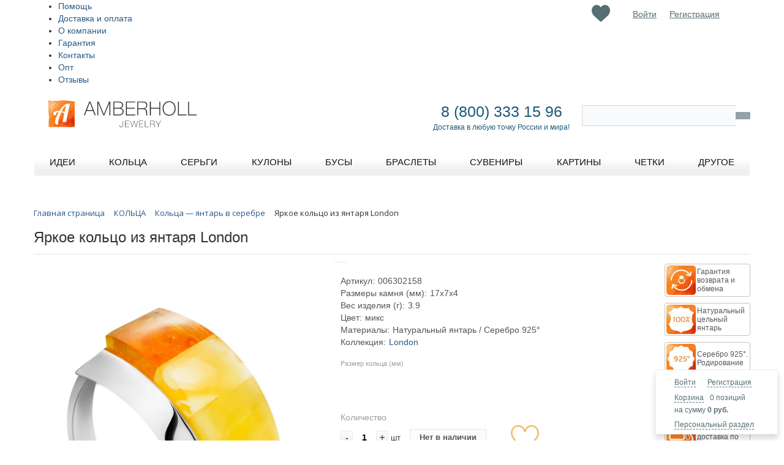

--- FILE ---
content_type: text/html; charset=UTF-8
request_url: https://amberholl.ru/catalog/silver_rings_with_amber/natural_amber_silver_ring_kk011201/
body_size: 146165
content:
<!DOCTYPE html PUBLIC "-//W3C//DTD XHTML 1.0 Transitional//EN" "http://www.w3.org/TR/xhtml1/DTD/xhtml1-transitional.dtd">
<html xmlns="http://www.w3.org/1999/xhtml" xml:lang="ru" lang="ru">
<head>
<meta name="p:domain_verify" content="66803bdaa4975926fc2506505eac86f7"/>
<meta name="facebook-domain-verification" content="9ju1yfuy8qq5znrkg9xz3dkaw68w7f" />
	<meta http-equiv="X-UA-Compatible" content="IE=edge" />
	<meta name="viewport" content="initial-scale=1.0, width=device-width">
	<meta name="apple-itunes-app" content="app-id=1248845899">
	<meta name="google-play-app" content="app-id=com.mobium7826.app">
	<meta name="theme-color" content="#fff">
	<link rel="manifest" href="/manifest.json">
	<link rel="shortcut icon" type="image/x-icon" href="/bitrix/templates/eshop_adapt_yellow_custom3/favicon.ico" />
	<!--<link rel="stylesheet" href="/bitrix/bootstrap-3.3.7-dist/css/bootstrap.min.css">-->
		<!--<link href="https://fonts.googleapis.com/css?family=Open+Sans" rel="stylesheet">-->

	<meta http-equiv="Content-Type" content="text/html; charset=UTF-8" />
<meta name="robots" content="index, follow" />
<meta name="keywords" content="купить Яркое кольцо из янтаря London, янтарь, цена, цены, продажа, покупка, янтарь от производителя, из Калининграда, балтийский, мужской перстень, подарок мужчине купить, в интернет-магазине, купить онлайн, заказать, с доставкой, янтарь Калининград." />
<meta name="description" content="Лаконичное, но яркое. Элегантное, но необычное. Геометричное, но женственное. Кольцо из коллекции London подчеркнет вашу оригинальность и идеально дополнит повседневный образ.
" />
<script type="text/javascript" data-skip-moving="true">(function(w, d, n) {var cl = "bx-core";var ht = d.documentElement;var htc = ht ? ht.className : undefined;if (htc === undefined || htc.indexOf(cl) !== -1){return;}var ua = n.userAgent;if (/(iPad;)|(iPhone;)/i.test(ua)){cl += " bx-ios";}else if (/Android/i.test(ua)){cl += " bx-android";}cl += (/(ipad|iphone|android|mobile|touch)/i.test(ua) ? " bx-touch" : " bx-no-touch");cl += w.devicePixelRatio && w.devicePixelRatio >= 2? " bx-retina": " bx-no-retina";var ieVersion = -1;if (/AppleWebKit/.test(ua)){cl += " bx-chrome";}else if ((ieVersion = getIeVersion()) > 0){cl += " bx-ie bx-ie" + ieVersion;if (ieVersion > 7 && ieVersion < 10 && !isDoctype()){cl += " bx-quirks";}}else if (/Opera/.test(ua)){cl += " bx-opera";}else if (/Gecko/.test(ua)){cl += " bx-firefox";}if (/Macintosh/i.test(ua)){cl += " bx-mac";}ht.className = htc ? htc + " " + cl : cl;function isDoctype(){if (d.compatMode){return d.compatMode == "CSS1Compat";}return d.documentElement && d.documentElement.clientHeight;}function getIeVersion(){if (/Opera/i.test(ua) || /Webkit/i.test(ua) || /Firefox/i.test(ua) || /Chrome/i.test(ua)){return -1;}var rv = -1;if (!!(w.MSStream) && !(w.ActiveXObject) && ("ActiveXObject" in w)){rv = 11;}else if (!!d.documentMode && d.documentMode >= 10){rv = 10;}else if (!!d.documentMode && d.documentMode >= 9){rv = 9;}else if (d.attachEvent && !/Opera/.test(ua)){rv = 8;}if (rv == -1 || rv == 8){var re;if (n.appName == "Microsoft Internet Explorer"){re = new RegExp("MSIE ([0-9]+[\.0-9]*)");if (re.exec(ua) != null){rv = parseFloat(RegExp.$1);}}else if (n.appName == "Netscape"){rv = 11;re = new RegExp("Trident/.*rv:([0-9]+[\.0-9]*)");if (re.exec(ua) != null){rv = parseFloat(RegExp.$1);}}}return rv;}})(window, document, navigator);</script>


<link href="https://fonts.googleapis.com/css?family=Open+Sans" type="text/css"  rel="stylesheet" />
<link href="/bitrix/js/ui/fonts/opensans/ui.font.opensans.min.css?16288898442409" type="text/css"  rel="stylesheet" />
<link href="/bitrix/js/main/popup/dist/main.popup.bundle.min.css?164358553523804" type="text/css"  rel="stylesheet" />
<link href="/bitrix/css/main/font-awesome.min.css?162596604023748" type="text/css"  rel="stylesheet" />
<link href="/bitrix/css/main/themes/yellow/style.min.css?1625975829377" type="text/css"  rel="stylesheet" />
<link href="/bitrix/css/skyweb24.popuppro/animation.min.css?163491683962370" type="text/css"  rel="stylesheet" />
<link href="/bitrix/js/main/core/css/core_popup.min.css?162596604915428" type="text/css"  rel="stylesheet" />
<link href="/bitrix/cache/css/s1/eshop_adapt_yellow_custom3/page_8ae257f8f067a0a1461b27f331da7bfe/page_8ae257f8f067a0a1461b27f331da7bfe_v1.css?1741973570127329" type="text/css"  rel="stylesheet" />
<link href="/bitrix/cache/css/s1/eshop_adapt_yellow_custom3/template_f780716f44fbe65739dca538cc86e2f7/template_f780716f44fbe65739dca538cc86e2f7_v1.css?1741973570254907" type="text/css"  data-template-style="true" rel="stylesheet" />
<link href="/bitrix/panel/main/popup.min.css?162888978921121" type="text/css"  data-template-style="true"  rel="stylesheet" />
	<link rel="stylesheet" type="text/css" href="/bitrix/templates/eshop_adapt_yellow_custom3/colors.css?16259660121884" />
	






<meta name="delight_webpconverter_attr" content="data-src|data-bg|srcset|src">
	<title>Яркое кольцо из янтаря London хотите купить?</title>
<style>

#rh-copy {

  display:none !important;

</style>
</head>
<body>
<div id="panel"></div>
	<div class="header_slider">
	</div> <!-- //header_slider -->
<!--'start_frame_cache_ESBUss'--><!--'end_frame_cache_ESBUss'--><div class="wrap" id="bx_eshop_wrap">
	<div class="header_wrap">
		<div class="header_wrap_container">
			<div class="header_top_section">
				<div class="header_top_section_container_one">
					<div class="bx_cart_login_top">
						<table>
							<tr>
								<td>
								<div id="bx_basketFKauiI" class="bx-basket-fixed right bottom bx-closed"><!--'start_frame_cache_bx_basketFKauiI'--><div class="bx-hdr-profile">
	<div class="bx-basket-block">
		<i class="fa fa-user"></i>
					<a href="/login/?login=yes&backurl=%2Fcatalog%2Fsilver_rings_with_amber%2Fnatural_amber_silver_ring_kk011201%2Findex.php">Войти</a>
			&nbsp;
			<a href="/login/?register=yes&backurl=%2Fcatalog%2Fsilver_rings_with_amber%2Fnatural_amber_silver_ring_kk011201%2Findex.php">Регистрация</a>
			</div>
	<div class="bx-basket-block"><i class="fa fa-shopping-cart"></i>
			<a href="/personal/cart/">Корзина</a>0 позиций			<br class="hidden-xs"/>
			<span>
				на сумму									<strong>0 руб.</strong>
							</span>
									<div style="padding-top: 4px;">
			<span class="icon_info"></span>
			<a href="/personal/">Персональный раздел</a>
			</div>
			</div>
</div><!--'end_frame_cache_bx_basketFKauiI'--></div>
								</td>

									<td>
										<!--'start_frame_cache_Mx9V9q'--><div class="favor-list-wrap">
			<a href="/favorites/" class="count-favor-item"></a>
	</div><!--'end_frame_cache_Mx9V9q'-->									</td>

								<td>
								<div class="bx_login_block">
	<span id="login-line">
	<!--'start_frame_cache_login-line'-->			<a class="bx_login_top_inline_link" href="javascript:void(0)" data-toggle="modal" data-target="#authModal">Войти</a>
						<a class="bx_login_top_inline_link" href="javascript:void(0)" data-toggle="modal" data-target="#registrationModal">Регистрация</a>
						<!--'end_frame_cache_login-line'-->	</span>
</div>
<!-- formtype login  -->

<!-- Button trigger modal -->

<div class="modal fade" id="registrationModal" tabindex="-1" role="dialog"
	 aria-labelledby="registrationModalCenterTitle_ajax_call_registration" aria-hidden="true">
	<div class="modal-dialog modal-dialog-centered" role="document">
		<div class="modal-content" id="registration_ajax_wrap_ajax_call_registration">
			<div class="modal-header">
				<h3 class="modal-title"
					id="registrationModalCenterTitle_ajax_call_registration">Регистрация</h3>
				<button type="button" class="close" data-dismiss="modal" aria-label="Close">
					<span aria-hidden="true">&times;</span>
				</button>
			</div>
            					<div class="modal-body" id="registration_ajax_wrap_ajax_call_registration">
						<div class="loader row">
							<div class="lds-ring">
								<div></div>
								<div></div>
								<div></div>
								<div></div>
							</div>
						</div>
                                                							<div class="row socservices">
								<div class="col col-sm-12">
									<h4></h4>
								</div>
								<div class="col col-sm-12">
									<button class="soc-buttons adubinin-facebook-button"></button>
									<button class="soc-buttons adubinin-vk-class"></button>
								</div>
								<div class="col col-sm-12 col-md-6" style="display:none;">
									<div class="g-signin2" data-onsuccess="onSignIn" data-theme="dark"></div>
																	</div>
							</div>
							<h4></h4>
							<form class="row" action="/bitrix/tools/adubinin.auth/ajax.php?>" method="post" enctype="multipart/form-data" id="registration_form_ajax_call_registration">
								<input type="hidden" id="g-recaptcha-response-ajax_call_registration" name="g-recaptcha-response"/>
								<div class="form-group">
									<label for="reg_name_ajax_call_registration">Ваше имя</label>
									<input type="text" name="registration[NAME]" id="reg_name_ajax_call_registration" class="form-control"
										   value="">
									<div class="invalid-feedback">
                                        									</div>
								</div>
								<div class="form-group">
									<label for="reg_email_ajax_call_registration">Введите ваш email</label>
									<input type="text" name="registration[EMAIL]" id="reg_email_ajax_call_registration" class="form-control"
										   value="">
									<div class="invalid-feedback">
                                        									</div>
								</div>
								<div class="form-group">
									<label for="reg_password_ajax_call_registration">Придумайте пароль (не короче 6 символов)</label>
									<input type="password" name="registration[PASSWORD]" id="reg_password_ajax_call_registration"
										   class="form-control">
									<div class="invalid-feedback">
                                        									</div>
								</div>
								<div class="form-group">
									<label
											for="reg_confirm_password_ajax_call_registration">Повторите пароль</label>
									<input type="password" name="registration[CONFIRM_PASSWORD]" id="reg_confirm_password_ajax_call_registration"
										   class="form-control">
									<div class="invalid-feedback">
                                        									</div>
								</div>
                                <div class="bx-authform-input-container">
                                    <label data-bx-user-consent="{&quot;id&quot;:4,&quot;sec&quot;:&quot;a4tdni&quot;,&quot;autoSave&quot;:false,&quot;actionUrl&quot;:&quot;\/bitrix\/components\/bitrix\/main.userconsent.request\/ajax.php&quot;,&quot;replace&quot;:{&quot;button_caption&quot;:&quot;\u0420\u0435\u0433\u0438\u0441\u0442\u0440\u0430\u0446\u0438\u044f&quot;,&quot;fields&quot;:[&quot;IP-\u0430\u0434\u0440\u0435\u0441&quot;]},&quot;url&quot;:null,&quot;text&quot;:&quot;\u041f\u041e\u041b\u0418\u0422\u0418\u041a\u0410 \u041a\u041e\u041d\u0424\u0415\u0414\u0415\u041d\u0426\u0418\u0410\u041b\u042c\u041d\u041e\u0421\u0422\u0418\r\n\r\n\r\n1.\t\u0418\u0441\u043f\u043e\u043b\u044c\u0437\u043e\u0432\u0430\u043d\u0438\u0435 \u0441\u0430\u0439\u0442\u0430 https:\/\/amberholl.ru \u043e\u0437\u043d\u0430\u0447\u0430\u0435\u0442 \u0431\u0435\u0437\u043e\u0433\u043e\u0432\u043e\u0440\u043e\u0447\u043d\u043e\u0435 \u0441\u043e\u0433\u043b\u0430\u0441\u0438\u0435 \u043f\u043e\u043b\u044c\u0437\u043e\u0432\u0430\u0442\u0435\u043b\u044f \u0441 \u043d\u0430\u0441\u0442\u043e\u044f\u0449\u0435\u0439 \u041f\u043e\u043b\u0438\u0442\u0438\u043a\u043e\u0439 \u0438 \u0443\u043a\u0430\u0437\u0430\u043d\u043d\u044b\u043c\u0438 \u0432 \u043d\u0435\u0439 \u0443\u0441\u043b\u043e\u0432\u0438\u044f\u043c\u0438 \u043e\u0431\u0440\u0430\u0431\u043e\u0442\u043a\u0438 \u0435\u0433\u043e \u043f\u0435\u0440\u0441\u043e\u043d\u0430\u043b\u044c\u043d\u043e\u0439 \u0438\u043d\u0444\u043e\u0440\u043c\u0430\u0446\u0438\u0438; \u0432 \u0441\u043b\u0443\u0447\u0430\u0435 \u043d\u0435\u0441\u043e\u0433\u043b\u0430\u0441\u0438\u044f \u0441 \u044d\u0442\u0438\u043c\u0438 \u0443\u0441\u043b\u043e\u0432\u0438\u044f\u043c\u0438 \u043f\u043e\u043b\u044c\u0437\u043e\u0432\u0430\u0442\u0435\u043b\u044c \u0434\u043e\u043b\u0436\u0435\u043d \u0432\u043e\u0437\u0434\u0435\u0440\u0436\u0430\u0442\u044c\u0441\u044f \u043e\u0442 \u0438\u0441\u043f\u043e\u043b\u044c\u0437\u043e\u0432\u0430\u043d\u0438\u044f \u0434\u0430\u043d\u043d\u043e\u0433\u043e \u0440\u0435\u0441\u0443\u0440\u0441\u0430.\r\n\r\n2. \t\u041e\u0441\u043d\u043e\u0432\u043d\u044b\u0435 \u043f\u043e\u043d\u044f\u0442\u0438\u044f, \u0438\u0441\u043f\u043e\u043b\u044c\u0437\u0443\u0435\u043c\u044b\u0435 \u0432 \u043d\u0430\u0441\u0442\u043e\u044f\u0449\u0435\u0439 \u041f\u043e\u043b\u0438\u0442\u0438\u043a\u0435:\r\n\r\n2.1. \t\u043f\u0435\u0440\u0441\u043e\u043d\u0430\u043b\u044c\u043d\u044b\u0435 \u0434\u0430\u043d\u043d\u044b\u0435 \u2013 \u043b\u044e\u0431\u0430\u044f \u0438\u043d\u0444\u043e\u0440\u043c\u0430\u0446\u0438\u044f, \u043e\u0442\u043d\u043e\u0441\u044f\u0449\u0430\u044f\u0441\u044f \u043a \u043f\u0440\u044f\u043c\u043e \u0438\u043b\u0438 \u043a\u043e\u0441\u0432\u0435\u043d\u043d\u043e \u043e\u043f\u0440\u0435\u0434\u0435\u043b\u0435\u043d\u043d\u043e\u043c\u0443 \u0438\u043b\u0438 \u043e\u043f\u0440\u0435\u0434\u0435\u043b\u044f\u0435\u043c\u043e\u043c\u0443 \u0444\u0438\u0437\u0438\u0447\u0435\u0441\u043a\u043e\u043c\u0443 \u043b\u0438\u0446\u0443 (\u0441\u0443\u0431\u044a\u0435\u043a\u0442\u0443 \u043f\u0435\u0440\u0441\u043e\u043d\u0430\u043b\u044c\u043d\u044b\u0445 \u0434\u0430\u043d\u043d\u044b\u0445);\r\n2.2. \t\u043e\u043f\u0435\u0440\u0430\u0442\u043e\u0440 \u043f\u0435\u0440\u0441\u043e\u043d\u0430\u043b\u044c\u043d\u044b\u0445 \u0434\u0430\u043d\u043d\u044b\u0445 (\u043e\u043f\u0435\u0440\u0430\u0442\u043e\u0440) \u2013 \u041e\u041e\u041e \u00ab\u0425\u043e\u0443\u043c\u043c\u0430\u0440\u043a\u0435\u0442\u00bb, \u0441\u0430\u043c\u043e\u0441\u0442\u043e\u044f\u0442\u0435\u043b\u044c\u043d\u043e \u0438\u043b\u0438 \u0441\u043e\u0432\u043c\u0435\u0441\u0442\u043d\u043e \u0441 \u0434\u0440\u0443\u0433\u0438\u043c\u0438 \u043b\u0438\u0446\u0430\u043c\u0438 \u043e\u0440\u0433\u0430\u043d\u0438\u0437\u0443\u044e\u0449\u0438\u0439 \u0438 (\u0438\u043b\u0438) \u043e\u0441\u0443\u0449\u0435\u0441\u0442\u0432\u043b\u044f\u044e\u0449\u0438\u0439 \u043e\u0431\u0440\u0430\u0431\u043e\u0442\u043a\u0443 \u043f\u0435\u0440\u0441\u043e\u043d\u0430\u043b\u044c\u043d\u044b\u0445 \u0434\u0430\u043d\u043d\u044b\u0445, \u0430 \u0442\u0430\u043a\u0436\u0435 \u043e\u043f\u0440\u0435\u0434\u0435\u043b\u044f\u044e\u0449\u0438\u0439 \u0446\u0435\u043b\u0438 \u043e\u0431\u0440\u0430\u0431\u043e\u0442\u043a\u0438 \u043f\u0435\u0440\u0441\u043e\u043d\u0430\u043b\u044c\u043d\u044b\u0445 \u0434\u0430\u043d\u043d\u044b\u0445, \u0441\u043e\u0441\u0442\u0430\u0432 \u043f\u0435\u0440\u0441\u043e\u043d\u0430\u043b\u044c\u043d\u044b\u0445 \u0434\u0430\u043d\u043d\u044b\u0445, \u043f\u043e\u0434\u043b\u0435\u0436\u0430\u0449\u0438\u0445 \u043e\u0431\u0440\u0430\u0431\u043e\u0442\u043a\u0435, \u0434\u0435\u0439\u0441\u0442\u0432\u0438\u044f (\u043e\u043f\u0435\u0440\u0430\u0446\u0438\u0438), \u0441\u043e\u0432\u0435\u0440\u0448\u0430\u0435\u043c\u044b\u0435 \u0441 \u043f\u0435\u0440\u0441\u043e\u043d\u0430\u043b\u044c\u043d\u044b\u043c\u0438 \u0434\u0430\u043d\u043d\u044b\u043c\u0438.\r\n2.3. \t\u043e\u0431\u0440\u0430\u0431\u043e\u0442\u043a\u0430 \u043f\u0435\u0440\u0441\u043e\u043d\u0430\u043b\u044c\u043d\u044b\u0445 \u0434\u0430\u043d\u043d\u044b\u0445 \u2013 \u043b\u044e\u0431\u043e\u0435 \u0434\u0435\u0439\u0441\u0442\u0432\u0438\u0435 (\u043e\u043f\u0435\u0440\u0430\u0446\u0438\u044f) \u0438\u043b\u0438 \u0441\u043e\u0432\u043e\u043a\u0443\u043f\u043d\u043e\u0441\u0442\u044c \u0434\u0435\u0439\u0441\u0442\u0432\u0438\u0439 (\u043e\u043f\u0435\u0440\u0430\u0446\u0438\u0439) \u0441 \u043f\u0435\u0440\u0441\u043e\u043d\u0430\u043b\u044c\u043d\u044b\u043c\u0438 \u0434\u0430\u043d\u043d\u044b\u043c\u0438, \u0441\u043e\u0432\u0435\u0440\u0448\u0430\u0435\u043c\u044b\u0445 \u0441 \u0438\u0441\u043f\u043e\u043b\u044c\u0437\u043e\u0432\u0430\u043d\u0438\u0435\u043c \u0441\u0440\u0435\u0434\u0441\u0442\u0432 \u0430\u0432\u0442\u043e\u043c\u0430\u0442\u0438\u0437\u0430\u0446\u0438\u0438 \u0438\u043b\u0438 \u0431\u0435\u0437 \u0438\u0445 \u0438\u0441\u043f\u043e\u043b\u044c\u0437\u043e\u0432\u0430\u043d\u0438\u044f. \u041e\u0431\u0440\u0430\u0431\u043e\u0442\u043a\u0430 \u043f\u0435\u0440\u0441\u043e\u043d\u0430\u043b\u044c\u043d\u044b\u0445 \u0434\u0430\u043d\u043d\u044b\u0445 \u0432\u043a\u043b\u044e\u0447\u0430\u0435\u0442 \u0432 \u0441\u0435\u0431\u044f, \u0432 \u0442\u043e\u043c \u0447\u0438\u0441\u043b\u0435:\r\n\u2022\t\u0441\u0431\u043e\u0440;\r\n\u2022\t\u0437\u0430\u043f\u0438\u0441\u044c;\r\n\u2022\t\u0441\u0438\u0441\u0442\u0435\u043c\u0430\u0442\u0438\u0437\u0430\u0446\u0438\u044e;\r\n\u2022\t\u043d\u0430\u043a\u043e\u043f\u043b\u0435\u043d\u0438\u0435;\r\n\u2022\t\u0445\u0440\u0430\u043d\u0435\u043d\u0438\u0435;\r\n\u2022\t\u0443\u0442\u043e\u0447\u043d\u0435\u043d\u0438\u0435 (\u043e\u0431\u043d\u043e\u0432\u043b\u0435\u043d\u0438\u0435, \u0438\u0437\u043c\u0435\u043d\u0435\u043d\u0438\u0435);\r\n\u2022\t\u0438\u0437\u0432\u043b\u0435\u0447\u0435\u043d\u0438\u0435;\r\n\u2022\t\u0438\u0441\u043f\u043e\u043b\u044c\u0437\u043e\u0432\u0430\u043d\u0438\u0435;\r\n\u2022\t\u043f\u0435\u0440\u0435\u0434\u0430\u0447\u0443 (\u0440\u0430\u0441\u043f\u0440\u043e\u0441\u0442\u0440\u0430\u043d\u0435\u043d\u0438\u0435, \u043f\u0440\u0435\u0434\u043e\u0441\u0442\u0430\u0432\u043b\u0435\u043d\u0438\u0435, \u0434\u043e\u0441\u0442\u0443\u043f);\r\n\u2022\t\u043e\u0431\u0435\u0437\u043b\u0438\u0447\u0438\u0432\u0430\u043d\u0438\u0435;\r\n\u2022\t\u0431\u043b\u043e\u043a\u0438\u0440\u043e\u0432\u0430\u043d\u0438\u0435;\r\n\u2022\t\u0443\u0434\u0430\u043b\u0435\u043d\u0438\u0435;\r\n\u2022\t\u0443\u043d\u0438\u0447\u0442\u043e\u0436\u0435\u043d\u0438\u0435.\r\n\r\n2.4. \t\u0430\u0432\u0442\u043e\u043c\u0430\u0442\u0438\u0437\u0438\u0440\u043e\u0432\u0430\u043d\u043d\u0430\u044f \u043e\u0431\u0440\u0430\u0431\u043e\u0442\u043a\u0430 \u043f\u0435\u0440\u0441\u043e\u043d\u0430\u043b\u044c\u043d\u044b\u0445 \u0434\u0430\u043d\u043d\u044b\u0445 \u2013 \u043e\u0431\u0440\u0430\u0431\u043e\u0442\u043a\u0430 \u043f\u0435\u0440\u0441\u043e\u043d\u0430\u043b\u044c\u043d\u044b\u0445 \u0434\u0430\u043d\u043d\u044b\u0445 \u0441 \u043f\u043e\u043c\u043e\u0449\u044c\u044e \u0441\u0440\u0435\u0434\u0441\u0442\u0432 \u0432\u044b\u0447\u0438\u0441\u043b\u0438\u0442\u0435\u043b\u044c\u043d\u043e\u0439 \u0442\u0435\u0445\u043d\u0438\u043a\u0438;\r\n2.5. \t\u0440\u0430\u0441\u043f\u0440\u043e\u0441\u0442\u0440\u0430\u043d\u0435\u043d\u0438\u0435 \u043f\u0435\u0440\u0441\u043e\u043d\u0430\u043b\u044c\u043d\u044b\u0445 \u0434\u0430\u043d\u043d\u044b\u0445 \u2013 \u0434\u0435\u0439\u0441\u0442\u0432\u0438\u044f, \u043d\u0430\u043f\u0440\u0430\u0432\u043b\u0435\u043d\u043d\u044b\u0435 \u043d\u0430 \u0440\u0430\u0441\u043a\u0440\u044b\u0442\u0438\u0435 \u043f\u0435\u0440\u0441\u043e\u043d\u0430\u043b\u044c\u043d\u044b\u0445 \u0434\u0430\u043d\u043d\u044b\u0445 \u043d\u0435\u043e\u043f\u0440\u0435\u0434\u0435\u043b\u0435\u043d\u043d\u043e\u043c\u0443 \u043a\u0440\u0443\u0433\u0443 \u043b\u0438\u0446;\r\n2.6.  \t\u043f\u0440\u0435\u0434\u043e\u0441\u0442\u0430\u0432\u043b\u0435\u043d\u0438\u0435 \u043f\u0435\u0440\u0441\u043e\u043d\u0430\u043b\u044c\u043d\u044b\u0445 \u0434\u0430\u043d\u043d\u044b\u0445 \u2013 \u0434\u0435\u0439\u0441\u0442\u0432\u0438\u044f, \u043d\u0430\u043f\u0440\u0430\u0432\u043b\u0435\u043d\u043d\u044b\u0435 \u043d\u0430 \u0440\u0430\u0441\u043a\u0440\u044b\u0442\u0438\u0435 \u043f\u0435\u0440\u0441\u043e\u043d\u0430\u043b\u044c\u043d\u044b\u0445 \u0434\u0430\u043d\u043d\u044b\u0445 \u043e\u043f\u0440\u0435\u0434\u0435\u043b\u0435\u043d\u043d\u043e\u043c\u0443 \u043b\u0438\u0446\u0443 \u0438\u043b\u0438 \u043e\u043f\u0440\u0435\u0434\u0435\u043b\u0435\u043d\u043d\u043e\u043c\u0443 \u043a\u0440\u0443\u0433\u0443 \u043b\u0438\u0446;\r\n2.7. \t\u0431\u043b\u043e\u043a\u0438\u0440\u043e\u0432\u0430\u043d\u0438\u0435 \u043f\u0435\u0440\u0441\u043e\u043d\u0430\u043b\u044c\u043d\u044b\u0445 \u0434\u0430\u043d\u043d\u044b\u0445 \u2013 \u0432\u0440\u0435\u043c\u0435\u043d\u043d\u043e\u0435 \u043f\u0440\u0435\u043a\u0440\u0430\u0449\u0435\u043d\u0438\u0435 \u043e\u0431\u0440\u0430\u0431\u043e\u0442\u043a\u0438 \u043f\u0435\u0440\u0441\u043e\u043d\u0430\u043b\u044c\u043d\u044b\u0445 \u0434\u0430\u043d\u043d\u044b\u0445 (\u0437\u0430 \u0438\u0441\u043a\u043b\u044e\u0447\u0435\u043d\u0438\u0435\u043c \u0441\u043b\u0443\u0447\u0430\u0435\u0432, \u0435\u0441\u043b\u0438 \u043e\u0431\u0440\u0430\u0431\u043e\u0442\u043a\u0430 \u043d\u0435\u043e\u0431\u0445\u043e\u0434\u0438\u043c\u0430 \u0434\u043b\u044f \u0443\u0442\u043e\u0447\u043d\u0435\u043d\u0438\u044f \u043f\u0435\u0440\u0441\u043e\u043d\u0430\u043b\u044c\u043d\u044b\u0445 \u0434\u0430\u043d\u043d\u044b\u0445);\r\n2.8. \t\u0443\u043d\u0438\u0447\u0442\u043e\u0436\u0435\u043d\u0438\u0435 \u043f\u0435\u0440\u0441\u043e\u043d\u0430\u043b\u044c\u043d\u044b\u0445 \u0434\u0430\u043d\u043d\u044b\u0445 \u2013 \u0434\u0435\u0439\u0441\u0442\u0432\u0438\u044f, \u0432 \u0440\u0435\u0437\u0443\u043b\u044c\u0442\u0430\u0442\u0435 \u043a\u043e\u0442\u043e\u0440\u044b\u0445 \u0441\u0442\u0430\u043d\u043e\u0432\u0438\u0442\u0441\u044f \u043d\u0435\u0432\u043e\u0437\u043c\u043e\u0436\u043d\u044b\u043c \u0432\u043e\u0441\u0441\u0442\u0430\u043d\u043e\u0432\u0438\u0442\u044c \u0441\u043e\u0434\u0435\u0440\u0436\u0430\u043d\u0438\u0435 \u043f\u0435\u0440\u0441\u043e\u043d\u0430\u043b\u044c\u043d\u044b\u0445 \u0434\u0430\u043d\u043d\u044b\u0445 \u0432 \u0438\u043d\u0444\u043e\u0440\u043c\u0430\u0446\u0438\u043e\u043d\u043d\u043e\u0439 \u0441\u0438\u0441\u0442\u0435\u043c\u0435 \u043f\u0435\u0440\u0441\u043e\u043d\u0430\u043b\u044c\u043d\u044b\u0445 \u0434\u0430\u043d\u043d\u044b\u0445 \u0438 (\u0438\u043b\u0438) \u0432 \u0440\u0435\u0437\u0443\u043b\u044c\u0442\u0430\u0442\u0435 \u043a\u043e\u0442\u043e\u0440\u044b\u0445 \u0443\u043d\u0438\u0447\u0442\u043e\u0436\u0430\u044e\u0442\u0441\u044f \u043c\u0430\u0442\u0435\u0440\u0438\u0430\u043b\u044c\u043d\u044b\u0435 \u043d\u043e\u0441\u0438\u0442\u0435\u043b\u0438 \u043f\u0435\u0440\u0441\u043e\u043d\u0430\u043b\u044c\u043d\u044b\u0445 \u0434\u0430\u043d\u043d\u044b\u0445;\r\n2.9. \t\u043e\u0431\u0435\u0437\u043b\u0438\u0447\u0438\u0432\u0430\u043d\u0438\u0435 \u043f\u0435\u0440\u0441\u043e\u043d\u0430\u043b\u044c\u043d\u044b\u0445 \u0434\u0430\u043d\u043d\u044b\u0445 \u2013 \u0434\u0435\u0439\u0441\u0442\u0432\u0438\u044f, \u0432 \u0440\u0435\u0437\u0443\u043b\u044c\u0442\u0430\u0442\u0435 \u043a\u043e\u0442\u043e\u0440\u044b\u0445 \u0441\u0442\u0430\u043d\u043e\u0432\u0438\u0442\u0441\u044f \u043d\u0435\u0432\u043e\u0437\u043c\u043e\u0436\u043d\u044b\u043c \u0431\u0435\u0437 \u0438\u0441\u043f\u043e\u043b\u044c\u0437\u043e\u0432\u0430\u043d\u0438\u044f \u0434\u043e\u043f\u043e\u043b\u043d\u0438\u0442\u0435\u043b\u044c\u043d\u043e\u0439 \u0438\u043d\u0444\u043e\u0440\u043c\u0430\u0446\u0438\u0438 \u043e\u043f\u0440\u0435\u0434\u0435\u043b\u0438\u0442\u044c \u043f\u0440\u0438\u043d\u0430\u0434\u043b\u0435\u0436\u043d\u043e\u0441\u0442\u044c \u043f\u0435\u0440\u0441\u043e\u043d\u0430\u043b\u044c\u043d\u044b\u0445 \u0434\u0430\u043d\u043d\u044b\u0445 \u043a\u043e\u043d\u043a\u0440\u0435\u0442\u043d\u043e\u043c\u0443 \u0441\u0443\u0431\u044a\u0435\u043a\u0442\u0443 \u043f\u0435\u0440\u0441\u043e\u043d\u0430\u043b\u044c\u043d\u044b\u0445 \u0434\u0430\u043d\u043d\u044b\u0445;\r\n2.10. \t\u0438\u043d\u0444\u043e\u0440\u043c\u0430\u0446\u0438\u043e\u043d\u043d\u0430\u044f \u0441\u0438\u0441\u0442\u0435\u043c\u0430 \u043f\u0435\u0440\u0441\u043e\u043d\u0430\u043b\u044c\u043d\u044b\u0445 \u0434\u0430\u043d\u043d\u044b\u0445 \u2013 \u0441\u043e\u0432\u043e\u043a\u0443\u043f\u043d\u043e\u0441\u0442\u044c \u0441\u043e\u0434\u0435\u0440\u0436\u0430\u0449\u0438\u0445\u0441\u044f \u0432 \u0431\u0430\u0437\u0430\u0445 \u0434\u0430\u043d\u043d\u044b\u0445 \u043f\u0435\u0440\u0441\u043e\u043d\u0430\u043b\u044c\u043d\u044b\u0445 \u0434\u0430\u043d\u043d\u044b\u0445 \u0438 \u043e\u0431\u0435\u0441\u043f\u0435\u0447\u0438\u0432\u0430\u044e\u0449\u0438\u0445 \u0438\u0445 \u043e\u0431\u0440\u0430\u0431\u043e\u0442\u043a\u0443 \u0438\u043d\u0444\u043e\u0440\u043c\u0430\u0446\u0438\u043e\u043d\u043d\u044b\u0445 \u0442\u0435\u0445\u043d\u043e\u043b\u043e\u0433\u0438\u0439 \u0438 \u0442\u0435\u0445\u043d\u0438\u0447\u0435\u0441\u043a\u0438\u0445 \u0441\u0440\u0435\u0434\u0441\u0442\u0432.\r\n\r\n3. \t\u041f\u043e\u043b\u0438\u0442\u0438\u043a\u0430 \u0432 \u043e\u0442\u043d\u043e\u0448\u0435\u043d\u0438\u0438 \u043e\u0431\u0440\u0430\u0431\u043e\u0442\u043a\u0438 \u043f\u0435\u0440\u0441\u043e\u043d\u0430\u043b\u044c\u043d\u044b\u0445 \u0434\u0430\u043d\u043d\u044b\u0445 \u0432 \u041e\u041e\u041e \u00ab\u0425\u043e\u0443\u043c\u043c\u0430\u0440\u043a\u0435\u0442\u00bb (\u0434\u0430\u043b\u0435\u0435 \u2013 \u041f\u043e\u043b\u0438\u0442\u0438\u043a\u0430) \u043e\u043f\u0440\u0435\u0434\u0435\u043b\u044f\u0435\u0442 \u043b\u044e\u0431\u043e\u0435 \u0434\u0435\u0439\u0441\u0442\u0432\u0438\u0435 (\u043e\u043f\u0435\u0440\u0430\u0446\u0438\u044e) \u0438\u043b\u0438 \u0441\u043e\u0432\u043e\u043a\u0443\u043f\u043d\u043e\u0441\u0442\u044c \u0434\u0435\u0439\u0441\u0442\u0432\u0438\u0439 (\u043e\u043f\u0435\u0440\u0430\u0446\u0438\u0439), \u043f\u043e \u0441\u0431\u043e\u0440\u0443, \u0437\u0430\u043f\u0438\u0441\u0438, \u0441\u0438\u0441\u0442\u0435\u043c\u0430\u0442\u0438\u0437\u0430\u0446\u0438\u0438, \u043d\u0430\u043a\u043e\u043f\u043b\u0435\u043d\u0438\u044e, \u0445\u0440\u0430\u043d\u0435\u043d\u0438\u044e, \u0443\u0442\u043e\u0447\u043d\u0435\u043d\u0438\u044e (\u043e\u0431\u043d\u043e\u0432\u043b\u0435\u043d\u0438\u044e, \u0438\u0437\u043c\u0435\u043d\u0435\u043d\u0438\u044e), \u0438\u0437\u0432\u043b\u0435\u0447\u0435\u043d\u0438\u044e, \u0438\u0441\u043f\u043e\u043b\u044c\u0437\u043e\u0432\u0430\u043d\u0438\u044e, \u043f\u0435\u0440\u0435\u0434\u0430\u0447\u0435 (\u0440\u0430\u0441\u043f\u0440\u043e\u0441\u0442\u0440\u0430\u043d\u0435\u043d\u0438\u0435, \u043f\u0440\u0435\u0434\u043e\u0441\u0442\u0430\u0432\u043b\u0435\u043d\u0438\u0435, \u0434\u043e\u0441\u0442\u0443\u043f), \u043e\u0431\u0435\u0437\u043b\u0438\u0447\u0438\u0432\u0430\u043d\u0438\u044e, \u0431\u043b\u043e\u043a\u0438\u0440\u043e\u0432\u0430\u043d\u0438\u044e, \u0443\u0434\u0430\u043b\u0435\u043d\u0438\u044e, \u0443\u043d\u0438\u0447\u0442\u043e\u0436\u0435\u043d\u0438\u044e \u043f\u0435\u0440\u0441\u043e\u043d\u0430\u043b\u044c\u043d\u044b\u0445 \u0434\u0430\u043d\u043d\u044b\u0445, \u0430 \u0442\u0430\u043a\u0436\u0435 \u0441\u0432\u0435\u0434\u0435\u043d\u0438\u044f \u043e \u0440\u0435\u0430\u043b\u0438\u0437\u0443\u0435\u043c\u044b\u0445 \u0442\u0440\u0435\u0431\u043e\u0432\u0430\u043d\u0438\u044f\u0445 \u043a \u0437\u0430\u0449\u0438\u0442\u0435 \u043f\u0435\u0440\u0441\u043e\u043d\u0430\u043b\u044c\u043d\u044b\u0445 \u0434\u0430\u043d\u043d\u044b\u0445.\r\n\r\n4. \t\u041f\u043e\u043b\u0438\u0442\u0438\u043a\u0430 \u0440\u0430\u0437\u0440\u0430\u0431\u043e\u0442\u0430\u043d\u0430 \u0432 \u0441\u043e\u043e\u0442\u0432\u0435\u0442\u0441\u0442\u0432\u0438\u0438 \u0441 \u0434\u0435\u0439\u0441\u0442\u0432\u0443\u044e\u0449\u0438\u043c \u0437\u0430\u043a\u043e\u043d\u043e\u0434\u0430\u0442\u0435\u043b\u044c\u0441\u0442\u0432\u043e\u043c \u0420\u0424 \u0438 \u043e\u0431\u0440\u0430\u0431\u043e\u0442\u043a\u0430 \u043f\u0435\u0440\u0441\u043e\u043d\u0430\u043b\u044c\u043d\u044b\u0445 \u0434\u0430\u043d\u043d\u044b\u0445 \u043e\u0441\u043d\u043e\u0432\u0430\u043d\u0430 \u043d\u0430 \u0441\u043b\u0435\u0434\u0443\u044e\u0449\u0438\u0445 \u043d\u043e\u0440\u043c\u0430\u0442\u0438\u0432\u043d\u044b\u0445 \u043f\u0440\u0430\u0432\u043e\u0432\u044b\u0445 \u0430\u043a\u0442\u0430\u0445:\r\n\u2022\t\u041a\u043e\u043d\u0441\u0442\u0438\u0442\u0443\u0446\u0438\u0438 \u0420\u043e\u0441\u0441\u0438\u0439\u0441\u043a\u043e\u0439 \u0424\u0435\u0434\u0435\u0440\u0430\u0446\u0438\u0438;\r\n\u2022\t\u0424\u0435\u0434\u0435\u0440\u0430\u043b\u044c\u043d\u043e\u0433\u043e \u0437\u0430\u043a\u043e\u043d\u0430 \u043e\u0442 27.07.2006 \u0433\u043e\u0434\u0430 \u2116 152-\u0424\u0417 \u00ab\u041e \u043f\u0435\u0440\u0441\u043e\u043d\u0430\u043b\u044c\u043d\u044b\u0445 \u0434\u0430\u043d\u043d\u044b\u0445\u00bb;\r\n\u2022\t\u0424\u0435\u0434\u0435\u0440\u0430\u043b\u044c\u043d\u043e\u0433\u043e \u0437\u0430\u043a\u043e\u043d\u0430 \u00ab\u041e\u0431 \u0438\u043d\u0444\u043e\u0440\u043c\u0430\u0446\u0438\u0438, \u0438\u043d\u0444\u043e\u0440\u043c\u0430\u0446\u0438\u043e\u043d\u043d\u044b\u0445 \u0442\u0435\u0445\u043d\u043e\u043b\u043e\u0433\u0438\u044f\u0445 \u0438 \u043e \u0437\u0430\u0449\u0438\u0442\u0435 \u0438\u043d\u0444\u043e\u0440\u043c\u0430\u0446\u0438\u0438\u00bb \u043e\u0442 27.07.2006 \u2116 149-\u0424\u0417.\r\n\u2022\t\u041f\u043e\u0441\u0442\u0430\u043d\u043e\u0432\u043b\u0435\u043d\u0438\u0435 \u041f\u0440\u0430\u0432\u0438\u0442\u0435\u043b\u044c\u0441\u0442\u0432\u0430 \u0420\u0424 \u043e\u0442 15.09.2008 \u2116687 \u00ab\u041e\u0431 \u0443\u0442\u0432\u0435\u0440\u0436\u0434\u0435\u043d\u0438\u0438 \u041f\u043e\u043b\u043e\u0436\u0435\u043d\u0438\u044f \u043e\u0431 \u043e\u0441\u043e\u0431\u0435\u043d\u043d\u043e\u0441\u0442\u044f\u0445 \u043e\u0431\u0440\u0430\u0431\u043e\u0442\u043a\u0438 \u043f\u0435\u0440\u0441\u043e\u043d\u0430\u043b\u044c\u043d\u044b\u0445 \u0434\u0430\u043d\u043d\u044b\u0445, \u043e\u0441\u0443\u0449\u0435\u0441\u0442\u0432\u043b\u044f\u0435\u043c\u043e\u0439 \u0431\u0435\u0437 \u0438\u0441\u043f\u043e\u043b\u044c\u0437\u043e\u0432\u0430\u043d\u0438\u044f \u0441\u0440\u0435\u0434\u0441\u0442\u0432 \u0430\u0432\u0442\u043e\u043c\u0430\u0442\u0438\u0437\u0430\u0446\u0438\u0438\u00bb.\r\n\u2022\t\u041f\u043e\u0441\u0442\u0430\u043d\u043e\u0432\u043b\u0435\u043d\u0438\u0435 \u041f\u0440\u0430\u0432\u0438\u0442\u0435\u043b\u044c\u0441\u0442\u0432\u0430 \u0420\u0424 \u043e\u0442 01.11.2012 \u21161119 \u00ab\u041e\u0431 \u0443\u0442\u0432\u0435\u0440\u0436\u0434\u0435\u043d\u0438\u0438 \u0442\u0440\u0435\u0431\u043e\u0432\u0430\u043d\u0438\u0439 \u043a \u0437\u0430\u0449\u0438\u0442\u0435 \u043f\u0435\u0440\u0441\u043e\u043d\u0430\u043b\u044c\u043d\u044b\u0445 \u0434\u0430\u043d\u043d\u044b\u0445 \u043f\u0440\u0438 \u0438\u0445 \u043e\u0431\u0440\u0430\u0431\u043e\u0442\u043a\u0435 \u0432 \u0438\u043d\u0444\u043e\u0440\u043c\u0430\u0446\u0438\u043e\u043d\u043d\u044b\u0445 \u0441\u0438\u0441\u0442\u0435\u043c\u0430\u0445 \u043f\u0435\u0440\u0441\u043e\u043d\u0430\u043b\u044c\u043d\u044b\u0445 \u0434\u0430\u043d\u043d\u044b\u0445\u00bb.\r\n\u2022\t\u041f\u0440\u0438\u043a\u0430\u0437 \u0424\u0421\u0422\u042d\u041a \u0420\u043e\u0441\u0441\u0438\u0438 \u043e\u0442 18.02.2013 \u211621 \u00ab\u041e\u0431 \u0443\u0442\u0432\u0435\u0440\u0436\u0434\u0435\u043d\u0438\u0438 \u0441\u043e\u0441\u0442\u0430\u0432\u0430 \u0438 \u0441\u043e\u0434\u0435\u0440\u0436\u0430\u043d\u0438\u044f \u043e\u0440\u0433\u0430\u043d\u0438\u0437\u0430\u0446\u0438\u043e\u043d\u043d\u044b\u0445 \u0438 \u0442\u0435\u0445\u043d\u0438\u0447\u0435\u0441\u043a\u0438\u0445 \u043c\u0435\u0440 \u043f\u043e \u043e\u0431\u0435\u0441\u043f\u0435\u0447\u0435\u043d\u0438\u044e \u0431\u0435\u0437\u043e\u043f\u0430\u0441\u043d\u043e\u0441\u0442\u0438 \u043f\u0435\u0440\u0441\u043e\u043d\u0430\u043b\u044c\u043d\u044b\u0445 \u0434\u0430\u043d\u043d\u044b\u0445 \u043f\u0440\u0438 \u0438\u0445 \u043e\u0431\u0440\u0430\u0431\u043e\u0442\u043a\u0435 \u0432 \u0438\u043d\u0444\u043e\u0440\u043c\u0430\u0446\u0438\u043e\u043d\u043d\u044b\u0445 \u0441\u0438\u0441\u0442\u0435\u043c\u0430\u0445 \u043f\u0435\u0440\u0441\u043e\u043d\u0430\u043b\u044c\u043d\u044b\u0445 \u0434\u0430\u043d\u043d\u044b\u0445\u00bb;\r\n\u2022\t\u041f\u0440\u0438\u043a\u0430\u0437 \u0420\u043e\u0441\u043a\u043e\u043c\u043d\u0430\u0434\u0437\u043e\u0440\u0430 \u043e\u0442 05.09.2013 \u2116996 \u00ab\u041e\u0431 \u0443\u0442\u0432\u0435\u0440\u0436\u0434\u0435\u043d\u0438\u0438 \u0442\u0440\u0435\u0431\u043e\u0432\u0430\u043d\u0438\u0439 \u0438 \u043c\u0435\u0442\u043e\u0434\u043e\u0432 \u043f\u043e \u043e\u0431\u0435\u0437\u043b\u0438\u0447\u0438\u0432\u0430\u043d\u0438\u044e \u043f\u0435\u0440\u0441\u043e\u043d\u0430\u043b\u044c\u043d\u044b\u0445 \u0434\u0430\u043d\u043d\u044b\u0445\u00bb;\r\n\u2022\t\u0418\u043d\u044b\u0435 \u043d\u043e\u0440\u043c\u0430\u0442\u0438\u0432\u043d\u044b\u0435 \u043f\u0440\u0430\u0432\u043e\u0432\u044b\u0435 \u0430\u043a\u0442\u044b \u0420\u043e\u0441\u0441\u0438\u0439\u0441\u043a\u043e\u0439 \u0424\u0435\u0434\u0435\u0440\u0430\u0446\u0438\u0438 \u0438 \u043d\u043e\u0440\u043c\u0430\u0442\u0438\u0432\u043d\u044b\u0435 \u0434\u043e\u043a\u0443\u043c\u0435\u043d\u0442\u044b \u0443\u043f\u043e\u043b\u043d\u043e\u043c\u043e\u0447\u0435\u043d\u043d\u044b\u0445 \u043e\u0440\u0433\u0430\u043d\u043e\u0432 \u0433\u043e\u0441\u0443\u0434\u0430\u0440\u0441\u0442\u0432\u0435\u043d\u043d\u043e\u0439 \u0432\u043b\u0430\u0441\u0442\u0438.\r\n\r\n5. \t\u041e\u041e\u041e \u00ab\u0425\u043e\u0443\u043c\u043c\u0430\u0440\u043a\u0435\u0442\u00bb \u043e\u0441\u0443\u0449\u0435\u0441\u0442\u0432\u043b\u044f\u0435\u0442 \u043e\u0431\u0440\u0430\u0431\u043e\u0442\u043a\u0443 \u043f\u0435\u0440\u0441\u043e\u043d\u0430\u043b\u044c\u043d\u044b\u0445 \u0434\u0430\u043d\u043d\u044b\u0445 \u043d\u0430 \u0437\u0430\u043a\u043e\u043d\u043d\u043e\u0439 \u0438 \u0441\u043f\u0440\u0430\u0432\u0435\u0434\u043b\u0438\u0432\u043e\u0439 \u043e\u0441\u043d\u043e\u0432\u0435.\r\n\r\n6. \t\u041e\u041e\u041e \u00ab\u0425\u043e\u0443\u043c\u043c\u0430\u0440\u043a\u0435\u0442\u00bb \u043d\u0435 \u043e\u0441\u0443\u0449\u0435\u0441\u0442\u0432\u043b\u044f\u0435\u0442 \u043e\u0431\u0440\u0430\u0431\u043e\u0442\u043a\u0443 \u0431\u0438\u043e\u043c\u0435\u0442\u0440\u0438\u0447\u0435\u0441\u043a\u0438\u0445 \u043f\u0435\u0440\u0441\u043e\u043d\u0430\u043b\u044c\u043d\u044b\u0445 \u0434\u0430\u043d\u043d\u044b\u0445.\r\n\r\n7. \t\u041e\u041e\u041e \u00ab\u0425\u043e\u0443\u043c\u043c\u0430\u0440\u043a\u0435\u0442\u00bb \u0434\u043b\u044f \u0432\u044b\u043f\u043e\u043b\u043d\u0435\u043d\u0438\u044f \u043e\u0431\u044f\u0437\u0430\u0442\u0435\u043b\u044c\u0441\u0442\u0432 \u043f\u043e \u0434\u043e\u0441\u0442\u0430\u0432\u043a\u0435 \u0442\u043e\u0432\u0430\u0440\u043e\u0432 \u0438 \u0443\u0441\u043b\u0443\u0433 \u0432\u043f\u0440\u0430\u0432\u0435 \u043f\u043e\u0440\u0443\u0447\u0438\u0442\u044c \u0432 \u0441\u043e\u043e\u0442\u0432\u0435\u0442\u0441\u0442\u0432\u0438\u0438 \u0441 \u0447. 3 \u0441\u0442. 6 \u2116152-\u0424\u0417 \u043e\u0442 27.07.2006 \u00ab\u041e \u043f\u0435\u0440\u0441\u043e\u043d\u0430\u043b\u044c\u043d\u044b\u0445 \u0434\u0430\u043d\u043d\u044b\u0445\u00bb \u043e\u0431\u0440\u0430\u0431\u043e\u0442\u043a\u0443 \u043f\u0435\u0440\u0441\u043e\u043d\u0430\u043b\u044c\u043d\u044b\u0445 \u0434\u0430\u043d\u043d\u044b\u0445 \u0441\u0443\u0431\u044a\u0435\u043a\u0442\u0430 \u043f\u0435\u0440\u0441\u043e\u043d\u0430\u043b\u044c\u043d\u044b\u0445 \u0434\u0430\u043d\u043d\u044b\u0445 \u0434\u0440\u0443\u0433\u0438\u043c \u043b\u0438\u0446\u0430\u043c. \u041f\u0440\u0438 \u044d\u0442\u043e\u043c \u043e\u0442\u0432\u0435\u0442\u0441\u0442\u0432\u0435\u043d\u043d\u043e\u0441\u0442\u044c \u043f\u0435\u0440\u0435\u0434 \u0441\u0443\u0431\u044a\u0435\u043a\u0442\u043e\u043c \u043f\u0435\u0440\u0441\u043e\u043d\u0430\u043b\u044c\u043d\u044b\u0445 \u0434\u0430\u043d\u043d\u044b\u0445 \u0437\u0430 \u0434\u0435\u0439\u0441\u0442\u0432\u0438\u044f \u0443\u043a\u0430\u0437\u0430\u043d\u043d\u043e\u0433\u043e \u043b\u0438\u0446\u0430 \u043d\u0435\u0441\u0435\u0442 \u043e\u043f\u0435\u0440\u0430\u0442\u043e\u0440.\r\n\r\n8. \t\u0426\u0435\u043b\u0438 \u043e\u0431\u0440\u0430\u0431\u043e\u0442\u043a\u0438 \u043f\u0435\u0440\u0441\u043e\u043d\u0430\u043b\u044c\u043d\u044b\u0445 \u0434\u0430\u043d\u043d\u044b\u0445.\r\n\t\u041f\u0435\u0440\u0441\u043e\u043d\u0430\u043b\u044c\u043d\u044b\u0435 \u0434\u0430\u043d\u043d\u044b\u0435 \u043e\u0431\u0440\u0430\u0431\u0430\u0442\u044b\u0432\u0430\u044e\u0442\u0441\u044f \u041e\u041e\u041e \u00ab\u0425\u043e\u0443\u043c\u043c\u0430\u0440\u043a\u0435\u0442\u00bb \u0432 \u0441\u043b\u0435\u0434\u0443\u044e\u0449\u0438\u0445 \u0446\u0435\u043b\u044f\u0445:\r\n\t\u043e\u0441\u0443\u0449\u0435\u0441\u0442\u0432\u043b\u0435\u043d\u0438\u0435 \u0438 \u0432\u044b\u043f\u043e\u043b\u043d\u0435\u043d\u0438\u0435 \u0432\u043e\u0437\u043b\u043e\u0436\u0435\u043d\u043d\u044b\u0445 \u0437\u0430\u043a\u043e\u043d\u043e\u0434\u0430\u0442\u0435\u043b\u044c\u0441\u0442\u0432\u043e\u043c \u0420\u043e\u0441\u0441\u0438\u0439\u0441\u043a\u043e\u0439 \u0424\u0435\u0434\u0435\u0440\u0430\u0446\u0438\u0438 \u043d\u0430 \u041e\u043f\u0435\u0440\u0430\u0442\u043e\u0440\u0430 \u0444\u0443\u043d\u043a\u0446\u0438\u0439, \u043f\u043e\u043b\u043d\u043e\u043c\u043e\u0447\u0438\u0439 \u0438 \u043e\u0431\u044f\u0437\u0430\u043d\u043d\u043e\u0441\u0442\u0435\u0439, \u0432 \u0447\u0430\u0441\u0442\u043d\u043e\u0441\u0442\u0438:\r\n\u2022\t\u043e\u0441\u0443\u0449\u0435\u0441\u0442\u0432\u043b\u0435\u043d\u0438\u044f \u043f\u0440\u0430\u0432 \u0438 \u0437\u0430\u043a\u043e\u043d\u043d\u044b\u0445 \u0438\u043d\u0442\u0435\u0440\u0435\u0441\u043e\u0432 \u041e\u041e\u041e \u00ab\u0425\u043e\u0443\u043c\u043c\u0430\u0440\u043a\u0435\u0442\u00bb \u0432 \u0440\u0430\u043c\u043a\u0430\u0445 \u043e\u0441\u0443\u0449\u0435\u0441\u0442\u0432\u043b\u0435\u043d\u0438\u044f \u0432\u0438\u0434\u043e\u0432 \u0434\u0435\u044f\u0442\u0435\u043b\u044c\u043d\u043e\u0441\u0442\u0438, \u043f\u0440\u0435\u0434\u0443\u0441\u043c\u043e\u0442\u0440\u0435\u043d\u043d\u044b\u0445 \u0423\u0441\u0442\u0430\u0432\u043e\u043c \u0438 \u0438\u043d\u044b\u043c\u0438 \u043b\u043e\u043a\u0430\u043b\u044c\u043d\u044b\u043c\u0438 \u043d\u043e\u0440\u043c\u0430\u0442\u0438\u0432\u043d\u044b\u043c\u0438 \u0430\u043a\u0442\u0430\u043c\u0438 \u041e\u041e\u041e \u00ab\u0425\u043e\u0443\u043c\u043c\u0430\u0440\u043a\u0435\u0442\u00bb, \u0438\u043b\u0438 \u0442\u0440\u0435\u0442\u044c\u0438\u0445 \u043b\u0438\u0446 \u043b\u0438\u0431\u043e \u0434\u043e\u0441\u0442\u0438\u0436\u0435\u043d\u0438\u044f \u043e\u0431\u0449\u0435\u0441\u0442\u0432\u0435\u043d\u043d\u043e \u0437\u043d\u0430\u0447\u0438\u043c\u044b\u0445 \u0446\u0435\u043b\u0435\u0439, \u0432 \u0442\u043e\u043c \u0447\u0438\u0441\u043b\u0435:\r\n\u2022\t\u0438\u0441\u043f\u043e\u043b\u043d\u0435\u043d\u0438\u044f \u041e\u041e\u041e \u00ab\u0425\u043e\u0443\u043c\u043c\u0430\u0440\u043a\u0435\u0442\u00bb \u043e\u0431\u044f\u0437\u0430\u0442\u0435\u043b\u044c\u0441\u0442\u0432 \u0432 \u0440\u0430\u043c\u043a\u0430\u0445 \u0434\u043e\u0433\u043e\u0432\u043e\u0440\u0430 \u0440\u043e\u0437\u043d\u0438\u0447\u043d\u043e\u0439 \u043a\u0443\u043f\u043b\u0438-\u043f\u0440\u043e\u0434\u0430\u0436\u0438 \u0442\u043e\u0432\u0430\u0440\u043e\u0432 \u043d\u0430 \u043e\u0444\u0438\u0446\u0438\u0430\u043b\u044c\u043d\u043e\u043c \u0441\u0430\u0439\u0442\u0435 https:\/\/amberholl.ru; \r\n\u2022\t\u0432 \u0446\u0435\u043b\u044f\u0445 \u043e\u0440\u0433\u0430\u043d\u0438\u0437\u0430\u0446\u0438\u0438 \u0438 \u043f\u0440\u043e\u0432\u0435\u0434\u0435\u043d\u0438\u044f \u041e\u041e\u041e \u00ab\u0425\u043e\u0443\u043c\u043c\u0430\u0440\u043a\u0435\u0442\u00bb \u043f\u0440\u043e\u0433\u0440\u0430\u043c\u043c \u043b\u043e\u044f\u043b\u044c\u043d\u043e\u0441\u0442\u0438, \u043c\u0430\u0440\u043a\u0435\u0442\u0438\u043d\u0433\u043e\u0432\u044b\u0445 \u0438\/\u0438\u043b\u0438 \u0440\u0435\u043a\u043b\u0430\u043c\u043d\u044b\u0445 \u0430\u043a\u0446\u0438\u0439, \u0438\u0441\u0441\u043b\u0435\u0434\u043e\u0432\u0430\u043d\u0438\u0439, \u043e\u043f\u0440\u043e\u0441\u043e\u0432;\r\n\u2022\t\u043f\u0440\u043e\u0434\u0432\u0438\u0436\u0435\u043d\u0438\u044f \u0443\u0441\u043b\u0443\u0433 \u0438\/\u0438\u043b\u0438 \u0442\u043e\u0432\u0430\u0440\u043e\u0432 \u041e\u041e\u041e \u00ab\u0425\u043e\u0443\u043c\u043c\u0430\u0440\u043a\u0435\u0442\u00bb \u0438\/\u0438\u043b\u0438 \u043f\u0430\u0440\u0442\u043d\u0435\u0440\u043e\u0432 \u041e\u041e\u041e \u00ab\u0425\u043e\u0443\u043c\u043c\u0430\u0440\u043a\u0435\u0442\u00bb \u043d\u0430 \u0440\u044b\u043d\u043a\u0435 \u043f\u0443\u0442\u0435\u043c \u043e\u0441\u0443\u0449\u0435\u0441\u0442\u0432\u043b\u0435\u043d\u0438\u044f \u043f\u0440\u044f\u043c\u044b\u0445 \u043a\u043e\u043d\u0442\u0430\u043a\u0442\u043e\u0432 \u0441 \u043a\u043b\u0438\u0435\u043d\u0442\u0430\u043c\u0438 \u041e\u041e\u041e \u00ab\u0425\u043e\u0443\u043c\u043c\u0430\u0440\u043a\u0435\u0442\u00bb \u0441 \u043f\u043e\u043c\u043e\u0449\u044c\u044e \u0440\u0430\u0437\u043b\u0438\u0447\u043d\u044b\u0445 \u0441\u0440\u0435\u0434\u0441\u0442\u0432 \u0441\u0432\u044f\u0437\u0438, \u0432\u043a\u043b\u044e\u0447\u0430\u044f, \u043d\u043e \u043d\u0435 \u043e\u0433\u0440\u0430\u043d\u0438\u0447\u0438\u0432\u0430\u044f\u0441\u044c: \u043f\u043e \u0442\u0435\u043b\u0435\u0444\u043e\u043d\u0443 \u0441 \u0438\u0441\u043f\u043e\u043b\u044c\u0437\u043e\u0432\u0430\u043d\u0438\u0435\u043c \u0441\u043f\u0435\u0446\u0438\u0430\u043b\u044c\u043d\u044b\u0445 \u043f\u0440\u043e\u0433\u0440\u0430\u043c\u043c \u043e\u0431\u043c\u0435\u043d\u0430 \u0441\u043e\u043e\u0431\u0449\u0435\u043d\u0438\u0439, \u0441\u043c\u0441 \u2013 \u0440\u0430\u0441\u0441\u044b\u043b\u043a\u0430 \u0441\u043e\u043e\u0431\u0449\u0435\u043d\u0438\u0439, \u043f\u043e \u044d\u043b\u0435\u043a\u0442\u0440\u043e\u043d\u043d\u043e\u0439 \u043f\u043e\u0447\u0442\u0435, \u043f\u043e\u0447\u0442\u043e\u0432\u043e\u0439 \u0440\u0430\u0441\u0441\u044b\u043b\u043a\u0435 \u0438 \u0438\u043d\u044b\u043c\u0438 \u043d\u0435 \u0437\u0430\u043f\u0440\u0435\u0449\u0435\u043d\u043d\u044b\u043c\u0438 \u0441\u043f\u043e\u0441\u043e\u0431\u0430\u043c\u0438;\r\n\u2022\t\u0432 \u0438\u043d\u044b\u0445 \u0437\u0430\u043a\u043e\u043d\u043d\u044b\u0445 \u0446\u0435\u043b\u044f\u0445.\r\n\r\n\u2022\t\u0432\u0435\u0434\u0435\u043d\u0438\u0435 \u0442\u0435\u043a\u0443\u0449\u0435\u0433\u043e \u0431\u0443\u0445\u0433\u0430\u043b\u0442\u0435\u0440\u0441\u043a\u043e\u0433\u043e \u0438 \u043d\u0430\u043b\u043e\u0433\u043e\u0432\u043e\u0433\u043e \u0443\u0447\u0451\u0442\u0430, \u0444\u043e\u0440\u043c\u0438\u0440\u043e\u0432\u0430\u043d\u0438\u0435, \u0438\u0437\u0433\u043e\u0442\u043e\u0432\u043b\u0435\u043d\u0438\u0435 \u0438 \u0441\u0432\u043e\u0435\u0432\u0440\u0435\u043c\u0435\u043d\u043d\u0430\u044f \u043f\u043e\u0434\u0430\u0447\u0430 \u0431\u0443\u0445\u0433\u0430\u043b\u0442\u0435\u0440\u0441\u043a\u043e\u0439, \u043d\u0430\u043b\u043e\u0433\u043e\u0432\u043e\u0439 \u0438 \u0441\u0442\u0430\u0442\u0438\u0441\u0442\u0438\u0447\u0435\u0441\u043a\u043e\u0439 \u043e\u0442\u0447\u0451\u0442\u043d\u043e\u0441\u0442\u0438;\r\n\u2022\t\u0432\u044b\u043f\u043e\u043b\u043d\u0435\u043d\u0438\u0435 \u0442\u0440\u0435\u0431\u043e\u0432\u0430\u043d\u0438\u0439 \u0437\u0430\u043a\u043e\u043d\u043e\u0434\u0430\u0442\u0435\u043b\u044c\u0441\u0442\u0432\u0430 \u043f\u043e \u043e\u043f\u0440\u0435\u0434\u0435\u043b\u0435\u043d\u0438\u044e \u043f\u043e\u0440\u044f\u0434\u043a\u0430 \u043e\u0431\u0440\u0430\u0431\u043e\u0442\u043a\u0438 \u0438 \u0437\u0430\u0449\u0438\u0442\u044b \u043f\u0435\u0440\u0441\u043e\u043d\u0430\u043b\u044c\u043d\u044b\u0445 \u0434\u0430\u043d\u043d\u044b\u0445 \u0433\u0440\u0430\u0436\u0434\u0430\u043d, \u044f\u0432\u043b\u044f\u044e\u0449\u0438\u0445\u0441\u044f \u0441\u043e\u0442\u0440\u0443\u0434\u043d\u0438\u043a\u0430\u043c\u0438, \u043a\u043b\u0438\u0435\u043d\u0442\u0430\u043c\u0438 \u0438\u043b\u0438 \u043a\u043e\u043d\u0442\u0440\u0430\u0433\u0435\u043d\u0442\u0430\u043c\u0438 \u041e\u041e\u041e \u00ab\u0425\u043e\u0443\u043c\u043c\u0430\u0440\u043a\u0435\u0442\u00bb.\r\n\r\n9. \t\u0421\u043e\u0441\u0442\u0430\u0432 \u043f\u0435\u0440\u0441\u043e\u043d\u0430\u043b\u044c\u043d\u044b\u0445 \u0434\u0430\u043d\u043d\u044b\u0445 \u0438 \u0441\u0440\u043e\u043a\u0438 \u0438\u0445 \u043e\u0431\u0440\u0430\u0431\u043e\u0442\u043a\u0438.\r\n\r\n9.1. \t\u0412\u0441\u0435 \u043e\u0431\u0440\u0430\u0431\u0430\u0442\u044b\u0432\u0430\u0435\u043c\u044b\u0435 \u041e\u041e\u041e \u00ab\u0425\u043e\u0443\u043c\u043c\u0430\u0440\u043a\u0435\u0442\u00bb \u043f\u0435\u0440\u0441\u043e\u043d\u0430\u043b\u044c\u043d\u044b\u0435 \u0434\u0430\u043d\u043d\u044b\u0435 \u044f\u0432\u043b\u044f\u044e\u0442\u0441\u044f \u043a\u043e\u043d\u0444\u0438\u0434\u0435\u043d\u0446\u0438\u0430\u043b\u044c\u043d\u043e\u0439, \u0441\u0442\u0440\u043e\u0433\u043e \u043e\u0445\u0440\u0430\u043d\u044f\u0435\u043c\u043e\u0439 \u0438\u043d\u0444\u043e\u0440\u043c\u0430\u0446\u0438\u0435\u0439 \u0432 \u0441\u043e\u043e\u0442\u0432\u0435\u0442\u0441\u0442\u0432\u0438\u0438 \u0441 \u0437\u0430\u043a\u043e\u043d\u043e\u0434\u0430\u0442\u0435\u043b\u044c\u0441\u0442\u0432\u043e\u043c.\r\n9.2. \t\u0421\u043e\u0441\u0442\u0430\u0432 \u043f\u0435\u0440\u0441\u043e\u043d\u0430\u043b\u044c\u043d\u044b\u0445 \u0434\u0430\u043d\u043d\u044b\u0445, \u043f\u043e\u0434\u043b\u0435\u0436\u0430\u0449\u0438\u0445 \u043e\u0431\u0440\u0430\u0431\u043e\u0442\u043a\u0435, \u0432 \u0437\u0430\u0432\u0438\u0441\u0438\u043c\u043e\u0441\u0442\u0438 \u043e \u0446\u0435\u043b\u0435\u0439, \u0441\u0440\u043e\u043a\u043e\u0432 \u0438 \u043d\u0435\u043e\u0431\u0445\u043e\u0434\u0438\u043c\u043e\u0441\u0442\u0438 \u043e\u0431\u0440\u0430\u0431\u043e\u0442\u043a\u0438 \u0432\u043a\u043b\u044e\u0447\u0430\u0435\u0442: \u0424\u0418\u041e; \u0430\u0434\u0440\u0435\u0441 \u0434\u043e\u0441\u0442\u0430\u0432\u043a\u0438; \u043d\u043e\u043c\u0435\u0440 \u0441\u043e\u0442\u043e\u0432\u043e\u0433\u043e (\u043c\u043e\u0431\u0438\u043b\u044c\u043d\u043e\u0433\u043e \u0442\u0435\u043b\u0435\u0444\u043e\u043d\u0430), \u0430\u0434\u0440\u0435\u0441 \u044d\u043b\u0435\u043a\u0442\u0440\u043e\u043d\u043d\u043e\u0439 \u043f\u043e\u0447\u0442\u044b; \u043f\u0430\u0441\u043f\u043e\u0440\u0442\u043d\u044b\u0435 \u0434\u0430\u043d\u043d\u044b\u0435; \u0418\u041d\u041d.\r\n9.3. \t\u041e\u041e\u041e \u00ab\u0425\u043e\u0443\u043c\u043c\u0430\u0440\u043a\u0435\u0442\u00bb \u0432 \u0446\u0435\u043b\u044f\u0445 \u043d\u0430\u0434\u043b\u0435\u0436\u0430\u0449\u0435\u0433\u043e \u0438\u0441\u043f\u043e\u043b\u043d\u0435\u043d\u0438\u044f \u0441\u0432\u043e\u0438\u0445 \u043e\u0431\u044f\u0437\u0430\u043d\u043d\u043e\u0441\u0442\u0435\u0439 \u041e\u043f\u0435\u0440\u0430\u0442\u043e\u0440\u0430 \u043e\u0431\u0440\u0430\u0431\u0430\u0442\u044b\u0432\u0430\u0435\u0442 \u043f\u0435\u0440\u0441\u043e\u043d\u0430\u043b\u044c\u043d\u044b\u0435 \u0434\u0430\u043d\u043d\u044b\u0435 \u0441\u043b\u0435\u0434\u0443\u044e\u0449\u0438\u0445 \u0441\u0443\u0431\u044a\u0435\u043a\u0442\u043e\u0432 \u043f\u0435\u0440\u0441\u043e\u043d\u0430\u043b\u044c\u043d\u044b\u0445 \u0434\u0430\u043d\u043d\u044b\u0445, \u043d\u0435\u043e\u0431\u0445\u043e\u0434\u0438\u043c\u044b\u0435 \u0434\u043b\u044f \u043d\u0430\u0434\u043b\u0435\u0436\u0430\u0449\u0435\u0433\u043e \u0438\u0441\u043f\u043e\u043b\u043d\u0435\u043d\u0438\u044f \u0434\u043e\u0433\u043e\u0432\u043e\u0440\u043d\u044b\u0445 \u043e\u0431\u044f\u0437\u0430\u0442\u0435\u043b\u044c\u0441\u0442\u0432:\r\n\u2022\t\u0444\u0438\u0437\u0438\u0447\u0435\u0441\u043a\u0438\u0445 \u043b\u0438\u0446, \u0441\u043e\u0441\u0442\u043e\u044f\u0449\u0438\u0445 \u0432 \u0434\u043e\u0433\u043e\u0432\u043e\u0440\u043d\u044b\u0445 \u043e\u0442\u043d\u043e\u0448\u0435\u043d\u0438\u044f\u0445 \u0441 \u041e\u041e\u041e \u00ab\u0425\u043e\u0443\u043c\u043c\u0430\u0440\u043a\u0435\u0442\u00bb - \u0432 \u0441\u043e\u0441\u0442\u0430\u0432\u0435 \u0438 \u0432 \u0441\u0440\u043e\u043a\u0438, \u043d\u0435\u043e\u0431\u0445\u043e\u0434\u0438\u043c\u044b\u0435 \u0434\u043b\u044f \u043e\u0441\u0443\u0449\u0435\u0441\u0442\u0432\u043b\u0435\u043d\u0438\u044f \u0446\u0435\u043b\u0435\u0439 \u0432\u0437\u0430\u0438\u043c\u043e\u0434\u0435\u0439\u0441\u0442\u0432\u0438\u044f (\u043e\u0431\u0440\u0430\u0431\u043e\u0442\u043a\u0430 \u0438 \u0434\u043e\u0441\u0442\u0430\u0432\u043a\u0430 \u0437\u0430\u043a\u0430\u0437\u043e\u0432).\r\n\u2022\t\u043f\u0440\u0435\u0434\u0441\u0442\u0430\u0432\u0438\u0442\u0435\u043b\u0435\u0439 \u043a\u043e\u043d\u0442\u0440\u0430\u0433\u0435\u043d\u0442\u043e\u0432 \u041e\u041e\u041e \u00ab\u0425\u043e\u0443\u043c\u043c\u0430\u0440\u043a\u0435\u0442\u00bb \u2013 \u0432 \u0441\u043e\u0441\u0442\u0430\u0432\u0435 \u0438 \u0432 \u0441\u0440\u043e\u043a\u0438, \u043d\u0435\u043e\u0431\u0445\u043e\u0434\u0438\u043c\u044b\u0435 \u0434\u043b\u044f \u043e\u0441\u0443\u0449\u0435\u0441\u0442\u0432\u043b\u0435\u043d\u0438\u044f \u0432\u0437\u0430\u0438\u043c\u043e\u0434\u0435\u0439\u0441\u0442\u0432\u0438\u044f \u0441 \u043f\u043e\u0441\u0442\u0430\u0432\u0449\u0438\u043a\u0430\u043c\u0438 \u0441 \u0441\u043e\u0433\u043b\u0430\u0441\u0438\u044f \u0441\u0443\u0431\u044a\u0435\u043a\u0442\u043e\u0432 \u043f\u0435\u0440\u0441\u043e\u043d\u0430\u043b\u044c\u043d\u044b\u0445 \u0434\u0430\u043d\u043d\u044b\u0445;\r\n\u2022\t\u043f\u0440\u0435\u0434\u0441\u0442\u0430\u0432\u0438\u0442\u0435\u043b\u0435\u0439 \u043f\u043e\u0442\u0435\u043d\u0446\u0438\u0430\u043b\u044c\u043d\u044b\u0445 \u0438 \u0441\u0443\u0449\u0435\u0441\u0442\u0432\u0443\u044e\u0449\u0438\u0445 \u043a\u043b\u0438\u0435\u043d\u0442\u043e\u0432 \u2013 \u0432 \u0441\u043e\u0441\u0442\u0430\u0432\u0435 \u0438 \u0432 \u0441\u0440\u043e\u043a\u0438, \u043d\u0435\u043e\u0431\u0445\u043e\u0434\u0438\u043c\u044b\u0435 \u0434\u043b\u044f \u043e\u0441\u0443\u0449\u0435\u0441\u0442\u0432\u043b\u0435\u043d\u0438\u044f \u0432\u0437\u0430\u0438\u043c\u043e\u0434\u0435\u0439\u0441\u0442\u0432\u0438\u044f \u0441 \u043f\u043e\u0442\u0435\u043d\u0446\u0438\u0430\u043b\u044c\u043d\u044b\u043c\u0438 \u0438 \u0441\u0443\u0449\u0435\u0441\u0442\u0432\u0443\u044e\u0449\u0438\u043c\u0438 \u043a\u043b\u0438\u0435\u043d\u0442\u0430\u043c\u0438, \u0441 \u0441\u043e\u0433\u043b\u0430\u0441\u0438\u044f \u0441\u0443\u0431\u044a\u0435\u043a\u0442\u043e\u0432 \u043f\u0435\u0440\u0441\u043e\u043d\u0430\u043b\u044c\u043d\u044b\u0445 \u0434\u0430\u043d\u043d\u044b\u0445.\r\n\r\n9.4. \t\u041f\u043e\u0440\u044f\u0434\u043e\u043a \u0441\u0431\u043e\u0440\u0430, \u0445\u0440\u0430\u043d\u0435\u043d\u0438\u044f, \u043f\u0435\u0440\u0435\u0434\u0430\u0447\u0438 \u0438 \u0438\u043d\u044b\u0445 \u0432\u0438\u0434\u043e\u0432 \u043e\u0431\u0440\u0430\u0431\u043e\u0442\u043a\u0438 \u043f\u0435\u0440\u0441\u043e\u043d\u0430\u043b\u044c\u043d\u044b\u0445 \u0434\u0430\u043d\u043d\u044b\u0445\r\n9.4.1. \t\u041e\u0431\u0440\u0430\u0431\u043e\u0442\u043a\u0430 \u043f\u0435\u0440\u0441\u043e\u043d\u0430\u043b\u044c\u043d\u044b\u0445 \u0434\u0430\u043d\u043d\u044b\u0445 \u043f\u0440\u043e\u0438\u0441\u0445\u043e\u0434\u0438\u0442 \u0430\u0432\u0442\u043e\u043c\u0430\u0442\u0438\u0437\u0438\u0440\u043e\u0432\u0430\u043d\u043d\u044b\u043c \u0438 \u043d\u0435\u0430\u0432\u0442\u043e\u043c\u0430\u0442\u0438\u0437\u0438\u0440\u043e\u0432\u0430\u043d\u043d\u044b\u043c \u0441\u043f\u043e\u0441\u043e\u0431\u043e\u043c.\r\n9.4.2. \t\u041e\u0431\u0440\u0430\u0431\u043e\u0442\u043a\u0430 \u043f\u0435\u0440\u0441\u043e\u043d\u0430\u043b\u044c\u043d\u044b\u0445 \u0434\u0430\u043d\u043d\u044b\u0445, \u043e\u0441\u0443\u0449\u0435\u0441\u0442\u0432\u043b\u044f\u0435\u043c\u0430\u044f \u0431\u0435\u0437 \u0438\u0441\u043f\u043e\u043b\u044c\u0437\u043e\u0432\u0430\u043d\u0438\u044f \u0441\u0440\u0435\u0434\u0441\u0442\u0432 \u0430\u0432\u0442\u043e\u043c\u0430\u0442\u0438\u0437\u0430\u0446\u0438\u0438, \u043e\u0441\u0443\u0449\u0435\u0441\u0442\u0432\u043b\u044f\u0435\u0442\u0441\u044f \u0442\u0430\u043a\u0438\u043c \u043e\u0431\u0440\u0430\u0437\u043e\u043c, \u0447\u0442\u043e\u0431\u044b \u0432 \u043e\u0442\u043d\u043e\u0448\u0435\u043d\u0438\u0438 \u043a\u0430\u0436\u0434\u043e\u0439 \u043a\u0430\u0442\u0435\u0433\u043e\u0440\u0438\u0438 \u043f\u0435\u0440\u0441\u043e\u043d\u0430\u043b\u044c\u043d\u044b\u0445 \u0434\u0430\u043d\u043d\u044b\u0445 \u043c\u043e\u0436\u043d\u043e \u0431\u044b\u043b\u043e \u043e\u043f\u0440\u0435\u0434\u0435\u043b\u0438\u0442\u044c \u043c\u0435\u0441\u0442\u0430 \u0445\u0440\u0430\u043d\u0435\u043d\u0438\u044f \u043f\u0435\u0440\u0441\u043e\u043d\u0430\u043b\u044c\u043d\u044b\u0445 \u0434\u0430\u043d\u043d\u044b\u0445 (\u043c\u0430\u0442\u0435\u0440\u0438\u0430\u043b\u044c\u043d\u044b\u0445 \u043d\u043e\u0441\u0438\u0442\u0435\u043b\u0435\u0439). \u041e\u043f\u0435\u0440\u0430\u0442\u043e\u0440\u043e\u043c \u0443\u0441\u0442\u0430\u043d\u043e\u0432\u043b\u0435\u043d \u043f\u0435\u0440\u0435\u0447\u0435\u043d\u044c \u043b\u0438\u0446, \u043e\u0441\u0443\u0449\u0435\u0441\u0442\u0432\u043b\u044f\u044e\u0449\u0438\u0445 \u043e\u0431\u0440\u0430\u0431\u043e\u0442\u043a\u0443 \u043f\u0435\u0440\u0441\u043e\u043d\u0430\u043b\u044c\u043d\u044b\u0445 \u0434\u0430\u043d\u043d\u044b\u0445 \u043b\u0438\u0431\u043e \u0438\u043c\u0435\u044e\u0449\u0438\u0445 \u043a \u043d\u0438\u043c \u0434\u043e\u0441\u0442\u0443\u043f. \u041e\u0431\u0435\u0441\u043f\u0435\u0447\u0438\u0432\u0430\u0435\u0442\u0441\u044f \u0440\u0430\u0437\u0434\u0435\u043b\u044c\u043d\u043e\u0435 \u0445\u0440\u0430\u043d\u0435\u043d\u0438\u0435 \u043f\u0435\u0440\u0441\u043e\u043d\u0430\u043b\u044c\u043d\u044b\u0445 \u0434\u0430\u043d\u043d\u044b\u0445 (\u043c\u0430\u0442\u0435\u0440\u0438\u0430\u043b\u044c\u043d\u044b\u0445 \u043d\u043e\u0441\u0438\u0442\u0435\u043b\u0435\u0439), \u043e\u0431\u0440\u0430\u0431\u043e\u0442\u043a\u0430 \u043a\u043e\u0442\u043e\u0440\u044b\u0445 \u043e\u0441\u0443\u0449\u0435\u0441\u0442\u0432\u043b\u044f\u0435\u0442\u0441\u044f \u0432 \u0440\u0430\u0437\u043b\u0438\u0447\u043d\u044b\u0445 \u0446\u0435\u043b\u044f\u0445. \u041e\u043f\u0435\u0440\u0430\u0442\u043e\u0440 \u043e\u0431\u0435\u0441\u043f\u0435\u0447\u0438\u0432\u0430\u0435\u0442 \u0441\u043e\u0445\u0440\u0430\u043d\u043d\u043e\u0441\u0442\u044c \u043f\u0435\u0440\u0441\u043e\u043d\u0430\u043b\u044c\u043d\u044b\u0445 \u0434\u0430\u043d\u043d\u044b\u0445 \u0438 \u043f\u0440\u0438\u043d\u0438\u043c\u0430\u0435\u0442 \u043c\u0435\u0440\u044b, \u0438\u0441\u043a\u043b\u044e\u0447\u0430\u044e\u0449\u0438\u0435 \u043d\u0435\u0441\u0430\u043d\u043a\u0446\u0438\u043e\u043d\u0438\u0440\u043e\u0432\u0430\u043d\u043d\u044b\u0439 \u0434\u043e\u0441\u0442\u0443\u043f \u043a \u043f\u0435\u0440\u0441\u043e\u043d\u0430\u043b\u044c\u043d\u044b\u043c \u0434\u0430\u043d\u043d\u044b\u043c.\r\n9.4.3. \t\u041e\u0431\u0440\u0430\u0431\u043e\u0442\u043a\u0430 \u043f\u0435\u0440\u0441\u043e\u043d\u0430\u043b\u044c\u043d\u044b\u0445 \u0434\u0430\u043d\u043d\u044b\u0445, \u043e\u0441\u0443\u0449\u0435\u0441\u0442\u0432\u043b\u044f\u0435\u043c\u0430\u044f \u0441 \u0438\u0441\u043f\u043e\u043b\u044c\u0437\u043e\u0432\u0430\u043d\u0438\u0435\u043c \u0441\u0440\u0435\u0434\u0441\u0442\u0432 \u0430\u0432\u0442\u043e\u043c\u0430\u0442\u0438\u0437\u0430\u0446\u0438\u0438, \u043f\u0440\u043e\u0432\u043e\u0434\u0438\u0442\u0441\u044f \u043f\u0440\u0438 \u0443\u0441\u043b\u043e\u0432\u0438\u0438 \u0432\u044b\u043f\u043e\u043b\u043d\u0435\u043d\u0438\u044f \u0441\u043b\u0435\u0434\u0443\u044e\u0449\u0438\u0445 \u0434\u0435\u0439\u0441\u0442\u0432\u0438\u0439:\r\n\u2022\t\t\u041e\u043f\u0435\u0440\u0430\u0442\u043e\u0440 \u043f\u0440\u043e\u0432\u043e\u0434\u0438\u0442 \u0442\u0435\u0445\u043d\u0438\u0447\u0435\u0441\u043a\u0438\u0435 \u043c\u0435\u0440\u043e\u043f\u0440\u0438\u044f\u0442\u0438\u044f, \u043d\u0430\u043f\u0440\u0430\u0432\u043b\u0435\u043d\u043d\u044b\u0435 \u043d\u0430 \u043f\u0440\u0435\u0434\u043e\u0442\u0432\u0440\u0430\u0449\u0435\u043d\u0438\u0435 \u043d\u0435\u0441\u0430\u043d\u043a\u0446\u0438\u043e\u043d\u0438\u0440\u043e\u0432\u0430\u043d\u043d\u043e\u0433\u043e \u0434\u043e\u0441\u0442\u0443\u043f\u0430 \u043a \u043f\u0435\u0440\u0441\u043e\u043d\u0430\u043b\u044c\u043d\u044b\u043c \u0434\u0430\u043d\u043d\u044b\u043c \u0438 (\u0438\u043b\u0438) \u043f\u0435\u0440\u0435\u0434\u0430\u0447\u0438 \u0438\u0445 \u043b\u0438\u0446\u0430\u043c, \u043d\u0435 \u0438\u043c\u0435\u044e\u0449\u0438\u043c \u043f\u0440\u0430\u0432\u0430 \u0434\u043e\u0441\u0442\u0443\u043f\u0430 \u043a \u0442\u0430\u043a\u043e\u0439 \u0438\u043d\u0444\u043e\u0440\u043c\u0430\u0446\u0438\u0438;\r\n\u2022\t\t\u0437\u0430\u0449\u0438\u0442\u043d\u044b\u0435 \u0438\u043d\u0441\u0442\u0440\u0443\u043c\u0435\u043d\u0442\u044b \u043d\u0430\u0441\u0442\u0440\u043e\u0435\u043d\u044b \u043d\u0430 \u0441\u0432\u043e\u0435\u0432\u0440\u0435\u043c\u0435\u043d\u043d\u043e\u0435 \u043e\u0431\u043d\u0430\u0440\u0443\u0436\u0435\u043d\u0438\u0435 \u0444\u0430\u043a\u0442\u043e\u0432 \u043d\u0435\u0441\u0430\u043d\u043a\u0446\u0438\u043e\u043d\u0438\u0440\u043e\u0432\u0430\u043d\u043d\u043e\u0433\u043e \u0434\u043e\u0441\u0442\u0443\u043f\u0430 \u043a \u043f\u0435\u0440\u0441\u043e\u043d\u0430\u043b\u044c\u043d\u044b\u043c \u0434\u0430\u043d\u043d\u044b\u043c;\r\n\u2022\t\t\u0442\u0435\u0445\u043d\u0438\u0447\u0435\u0441\u043a\u0438\u0435 \u0441\u0440\u0435\u0434\u0441\u0442\u0432\u0430 \u0430\u0432\u0442\u043e\u043c\u0430\u0442\u0438\u0437\u0438\u0440\u043e\u0432\u0430\u043d\u043d\u043e\u0439 \u043e\u0431\u0440\u0430\u0431\u043e\u0442\u043a\u0438 \u043f\u0435\u0440\u0441\u043e\u043d\u0430\u043b\u044c\u043d\u044b\u0445 \u0434\u0430\u043d\u043d\u044b\u0445 \u0438\u0437\u043e\u043b\u0438\u0440\u043e\u0432\u0430\u043d\u044b \u0432 \u0446\u0435\u043b\u044f\u0445 \u043d\u0435\u0434\u043e\u043f\u0443\u0449\u0435\u043d\u0438\u044f \u0432\u043e\u0437\u0434\u0435\u0439\u0441\u0442\u0432\u0438\u044f \u043d\u0430 \u043d\u0438\u0445, \u0432 \u0440\u0435\u0437\u0443\u043b\u044c\u0442\u0430\u0442\u0435 \u043a\u043e\u0442\u043e\u0440\u043e\u0433\u043e \u043c\u043e\u0436\u0435\u0442 \u0431\u044b\u0442\u044c \u043d\u0430\u0440\u0443\u0448\u0435\u043d\u043e \u0438\u0445 \u0444\u0443\u043d\u043a\u0446\u0438\u043e\u043d\u0438\u0440\u043e\u0432\u0430\u043d\u0438\u0435;\r\n\u2022\t\t\u041e\u043f\u0435\u0440\u0430\u0442\u043e\u0440 \u043f\u0440\u043e\u0438\u0437\u0432\u043e\u0434\u0438\u0442 \u0440\u0435\u0437\u0435\u0440\u0432\u043d\u043e\u0435 \u043a\u043e\u043f\u0438\u0440\u043e\u0432\u0430\u043d\u0438\u0435 \u0434\u0430\u043d\u043d\u044b\u0445, \u0441 \u0442\u0435\u043c, \u0447\u0442\u043e\u0431\u044b \u0438\u043c\u0435\u0442\u044c \u0432\u043e\u0437\u043c\u043e\u0436\u043d\u043e\u0441\u0442\u044c \u043d\u0435\u0437\u0430\u043c\u0435\u0434\u043b\u0438\u0442\u0435\u043b\u044c\u043d\u043e\u0433\u043e \u0432\u043e\u0441\u0441\u0442\u0430\u043d\u043e\u0432\u043b\u0435\u043d\u0438\u044f \u043f\u0435\u0440\u0441\u043e\u043d\u0430\u043b\u044c\u043d\u044b\u0445 \u0434\u0430\u043d\u043d\u044b\u0445, \u043c\u043e\u0434\u0438\u0444\u0438\u0446\u0438\u0440\u043e\u0432\u0430\u043d\u043d\u044b\u0445 \u0438\u043b\u0438 \u0443\u043d\u0438\u0447\u0442\u043e\u0436\u0435\u043d\u043d\u044b\u0445 \u0432\u0441\u043b\u0435\u0434\u0441\u0442\u0432\u0438\u0435 \u043d\u0435\u0441\u0430\u043d\u043a\u0446\u0438\u043e\u043d\u0438\u0440\u043e\u0432\u0430\u043d\u043d\u043e\u0433\u043e \u0434\u043e\u0441\u0442\u0443\u043f\u0430 \u043a \u043d\u0438\u043c;\r\n\u2022\t\t\u043e\u0441\u0443\u0449\u0435\u0441\u0442\u0432\u043b\u044f\u0435\u0442\u0441\u044f \u043f\u043e\u0441\u0442\u043e\u044f\u043d\u043d\u044b\u0439 \u043a\u043e\u043d\u0442\u0440\u043e\u043b\u044c \u0437\u0430 \u043e\u0431\u0435\u0441\u043f\u0435\u0447\u0435\u043d\u0438\u0435\u043c \u0443\u0440\u043e\u0432\u043d\u044f \u0437\u0430\u0449\u0438\u0449\u0435\u043d\u043d\u043e\u0441\u0442\u0438 \u043f\u0435\u0440\u0441\u043e\u043d\u0430\u043b\u044c\u043d\u044b\u0445 \u0434\u0430\u043d\u043d\u044b\u0445.\r\n9.4.4. \t\u041a \u043e\u0431\u0440\u0430\u0431\u043e\u0442\u043a\u0435 \u043f\u0435\u0440\u0441\u043e\u043d\u0430\u043b\u044c\u043d\u044b\u0445 \u0434\u0430\u043d\u043d\u044b\u0445 \u0434\u043e\u043f\u0443\u0441\u043a\u0430\u044e\u0442\u0441\u044f \u0442\u043e\u043b\u044c\u043a\u043e \u0441\u043e\u0442\u0440\u0443\u0434\u043d\u0438\u043a\u0438, \u043f\u0440\u043e\u0448\u0435\u0434\u0448\u0438\u0435 \u043e\u043f\u0440\u0435\u0434\u0435\u043b\u0435\u043d\u043d\u0443\u044e \u043f\u0440\u043e\u0446\u0435\u0434\u0443\u0440\u0443 \u0434\u043e\u043f\u0443\u0441\u043a\u0430, \u043a \u043a\u043e\u0442\u043e\u0440\u043e\u0439 \u043e\u0442\u043d\u043e\u0441\u044f\u0442\u0441\u044f:\r\n\u2022\t\u043e\u0437\u043d\u0430\u043a\u043e\u043c\u043b\u0435\u043d\u0438\u0435 \u0441\u043e\u0442\u0440\u0443\u0434\u043d\u0438\u043a\u0430 \u043f\u043e\u0434 \u0440\u043e\u0441\u043f\u0438\u0441\u044c \u0441 \u043b\u043e\u043a\u0430\u043b\u044c\u043d\u044b\u043c\u0438 \u043d\u043e\u0440\u043c\u0430\u0442\u0438\u0432\u043d\u044b\u043c\u0438 \u0430\u043a\u0442\u0430\u043c\u0438, \u0440\u0435\u0433\u043b\u0430\u043c\u0435\u043d\u0442\u0438\u0440\u0443\u044e\u0449\u0438\u043c\u0438 \u043f\u043e\u0440\u044f\u0434\u043e\u043a \u0438 \u043f\u0440\u043e\u0446\u0435\u0434\u0443\u0440\u0443 \u0440\u0430\u0431\u043e\u0442\u044b \u0441 \u043f\u0435\u0440\u0441\u043e\u043d\u0430\u043b\u044c\u043d\u044b\u043c\u0438 \u0434\u0430\u043d\u043d\u044b\u043c\u0438;\r\n\u2022\t\u0432\u0437\u044f\u0442\u0438\u0435 \u0441 \u0441\u043e\u0442\u0440\u0443\u0434\u043d\u0438\u043a\u0430 \u043f\u043e\u0434\u043f\u0438\u0441\u043a\u0438 \u043e \u0441\u043e\u0431\u043b\u044e\u0434\u0435\u043d\u0438\u0438 \u043a\u043e\u043d\u0444\u0438\u0434\u0435\u043d\u0446\u0438\u0430\u043b\u044c\u043d\u043e\u0441\u0442\u0438 \u0432 \u043e\u0442\u043d\u043e\u0448\u0435\u043d\u0438\u0438 \u043f\u0435\u0440\u0441\u043e\u043d\u0430\u043b\u044c\u043d\u044b\u0445 \u0434\u0430\u043d\u043d\u044b\u0445 \u043f\u0440\u0438 \u0440\u0430\u0431\u043e\u0442\u0435 \u0441 \u043d\u0438\u043c\u0438;\r\n\u2022\t\u043f\u043e\u043b\u0443\u0447\u0435\u043d\u0438\u0435 \u0441\u043e\u0442\u0440\u0443\u0434\u043d\u0438\u043a\u043e\u043c \u0438 \u0438\u0441\u043f\u043e\u043b\u044c\u0437\u043e\u0432\u0430\u043d\u0438\u0435 \u0432 \u0440\u0430\u0431\u043e\u0442\u0435 \u0438\u043d\u0434\u0438\u0432\u0438\u0434\u0443\u0430\u043b\u044c\u043d\u044b\u0445 \u0430\u0442\u0440\u0438\u0431\u0443\u0442\u043e\u0432 \u0434\u043e\u0441\u0442\u0443\u043f\u0430 \u043a \u0438\u043d\u0444\u043e\u0440\u043c\u0430\u0446\u0438\u043e\u043d\u043d\u044b\u043c \u0441\u0438\u0441\u0442\u0435\u043c\u0430\u043c, \u0441\u043e\u0434\u0435\u0440\u0436\u0430\u0449\u0438\u043c \u0432 \u0441\u0435\u0431\u0435 \u043f\u0435\u0440\u0441\u043e\u043d\u0430\u043b\u044c\u043d\u044b\u0435 \u0434\u0430\u043d\u043d\u044b\u0435. \u041f\u0440\u0438 \u044d\u0442\u043e\u043c \u043a\u0430\u0436\u0434\u043e\u043c\u0443 \u0441\u043e\u0442\u0440\u0443\u0434\u043d\u0438\u043a\u0443 \u0432\u044b\u0434\u0430\u044e\u0442\u0441\u044f \u043c\u0438\u043d\u0438\u043c\u0430\u043b\u044c\u043d\u043e \u043d\u0435\u043e\u0431\u0445\u043e\u0434\u0438\u043c\u044b\u0435 \u0434\u043b\u044f \u0438\u0441\u043f\u043e\u043b\u043d\u0435\u043d\u0438\u044f \u0442\u0440\u0443\u0434\u043e\u0432\u044b\u0445 \u043e\u0431\u044f\u0437\u0430\u043d\u043d\u043e\u0441\u0442\u0435\u0439 \u043f\u0440\u0430\u0432\u0430 \u043d\u0430 \u0434\u043e\u0441\u0442\u0443\u043f \u0432 \u0438\u043d\u0444\u043e\u0440\u043c\u0430\u0446\u0438\u043e\u043d\u043d\u044b\u0435 \u0441\u0438\u0441\u0442\u0435\u043c\u044b \u043f\u0435\u0440\u0441\u043e\u043d\u0430\u043b\u044c\u043d\u044b\u0445 \u0434\u0430\u043d\u043d\u044b\u0445.\r\n\t\u0421\u043e\u0442\u0440\u0443\u0434\u043d\u0438\u043a\u0438, \u0438\u043c\u0435\u044e\u0449\u0438\u0435 \u0434\u043e\u0441\u0442\u0443\u043f \u043a \u043f\u0435\u0440\u0441\u043e\u043d\u0430\u043b\u044c\u043d\u044b\u043c \u0434\u0430\u043d\u043d\u044b\u043c, \u043f\u043e\u043b\u0443\u0447\u0430\u044e\u0442 \u0442\u043e\u043b\u044c\u043a\u043e \u0442\u0435 \u043f\u0435\u0440\u0441\u043e\u043d\u0430\u043b\u044c\u043d\u044b\u0435 \u0434\u0430\u043d\u043d\u044b\u0435, \u043a\u043e\u0442\u043e\u0440\u044b\u0435 \u043d\u0435\u043e\u0431\u0445\u043e\u0434\u0438\u043c\u044b \u0438\u043c \u0434\u043b\u044f \u0432\u044b\u043f\u043e\u043b\u043d\u0435\u043d\u0438\u044f \u043a\u043e\u043d\u043a\u0440\u0435\u0442\u043d\u044b\u0445 \u0442\u0440\u0443\u0434\u043e\u0432\u044b\u0445 \u043e\u0431\u044f\u0437\u0430\u043d\u043d\u043e\u0441\u0442\u0435\u0439.\r\n9.4.5. \t\u041f\u0435\u0440\u0441\u043e\u043d\u0430\u043b\u044c\u043d\u044b\u0435 \u0434\u0430\u043d\u043d\u044b\u0435 \u0445\u0440\u0430\u043d\u044f\u0442\u0441\u044f \u0432 \u044d\u043b\u0435\u043a\u0442\u0440\u043e\u043d\u043d\u043e\u043c \u0432\u0438\u0434\u0435 \u0432 \u0431\u0430\u0437\u0430\u0445 \u0434\u0430\u043d\u043d\u044b\u0445 \u0438\u043d\u0444\u043e\u0440\u043c\u0430\u0446\u0438\u043e\u043d\u043d\u044b\u0445 \u0441\u0438\u0441\u0442\u0435\u043c \u043f\u0435\u0440\u0441\u043e\u043d\u0430\u043b\u044c\u043d\u044b\u0445 \u0434\u0430\u043d\u043d\u044b\u0445, \u0430 \u0442\u0430\u043a\u0436\u0435 \u0432 \u0430\u0440\u0445\u0438\u0432\u043d\u044b\u0445 (\u0440\u0435\u0437\u0435\u0440\u0432\u043d\u044b\u0445) \u043a\u043e\u043f\u0438\u044f\u0445 \u0431\u0430\u0437 \u0434\u0430\u043d\u043d\u044b\u0445 \u044d\u0442\u0438\u0445 \u0438\u043d\u0444\u043e\u0440\u043c\u0430\u0446\u0438\u043e\u043d\u043d\u044b\u0445 \u0441\u0438\u0441\u0442\u0435\u043c \u043f\u0435\u0440\u0441\u043e\u043d\u0430\u043b\u044c\u043d\u044b\u0445 \u0434\u0430\u043d\u043d\u044b\u0445.\r\n\t\u041f\u0440\u0438 \u0445\u0440\u0430\u043d\u0435\u043d\u0438\u0438 \u043f\u0435\u0440\u0441\u043e\u043d\u0430\u043b\u044c\u043d\u044b\u0445 \u0434\u0430\u043d\u043d\u044b\u0445 \u0441\u043e\u0431\u043b\u044e\u0434\u0430\u044e\u0442\u0441\u044f \u043e\u0440\u0433\u0430\u043d\u0438\u0437\u0430\u0446\u0438\u043e\u043d\u043d\u044b\u0435 \u0438 \u0442\u0435\u0445\u043d\u0438\u0447\u0435\u0441\u043a\u0438\u0435 \u043c\u0435\u0440\u044b \u043f\u043e \u043e\u0431\u0435\u0441\u043f\u0435\u0447\u0435\u043d\u0438\u044e \u0438\u0445 \u0441\u043e\u0445\u0440\u0430\u043d\u043d\u043e\u0441\u0442\u0438 \u0438 \u0438\u0441\u043a\u043b\u044e\u0447\u0435\u043d\u0438\u044e \u043d\u0435\u0441\u0430\u043d\u043a\u0446\u0438\u043e\u043d\u0438\u0440\u043e\u0432\u0430\u043d\u043d\u043e\u0433\u043e \u0434\u043e\u0441\u0442\u0443\u043f\u0430 \u043a \u043d\u0438\u043c, \u0432 \u0442\u043e\u043c \u0447\u0438\u0441\u043b\u0435, \u043d\u043e \u043d\u0435 \u0438\u0441\u043a\u043b\u044e\u0447\u0438\u0442\u0435\u043b\u044c\u043d\u043e:\r\n\t- \u043d\u0430\u0437\u043d\u0430\u0447\u0435\u043d\u0438\u0435 \u0441\u043e\u0442\u0440\u0443\u0434\u043d\u0438\u043a\u0430, \u043e\u0442\u0432\u0435\u0442\u0441\u0442\u0432\u0435\u043d\u043d\u043e\u0433\u043e \u0437\u0430 \u043e\u0431\u0440\u0430\u0431\u043e\u0442\u043a\u0443 \u043f\u0435\u0440\u0441\u043e\u043d\u0430\u043b\u044c\u043d\u044b\u0445 \u0434\u0430\u043d\u043d\u044b\u0445;\r\n\t- \u043e\u0433\u0440\u0430\u043d\u0438\u0447\u0435\u043d\u0438\u0435 \u0444\u0438\u0437\u0438\u0447\u0435\u0441\u043a\u043e\u0433\u043e \u0434\u043e\u0441\u0442\u0443\u043f\u0430 \u043a \u043c\u0435\u0441\u0442\u0430\u043c \u043e\u0431\u0440\u0430\u0431\u043e\u0442\u043a\u0438 \u043f\u0435\u0440\u0441\u043e\u043d\u0430\u043b\u044c\u043d\u044b\u0445 \u0434\u0430\u043d\u043d\u044b\u0445, \u0432\u043a\u043b\u044e\u0447\u0430\u044f \u0443\u0441\u0442\u0430\u043d\u043e\u0432\u043a\u0443 \u0437\u0430\u043f\u0438\u0440\u0430\u044e\u0449\u0438\u0445 \u0443\u0441\u0442\u0440\u043e\u0439\u0441\u0442\u0432, \u043e\u0433\u0440\u0430\u043d\u0438\u0447\u0435\u043d\u0438\u0435 \u043a\u0440\u0443\u0433\u0430 \u043b\u0438\u0446, \u0438\u043c\u0435\u044e\u0449\u0438\u0445 \u0434\u043e\u0441\u0442\u0443\u043f \u0438 \u0442.\u043f.;\r\n\t- c\u044a\u0435\u043c\u043d\u044b\u0435 \u044d\u043b\u0435\u043a\u0442\u0440\u043e\u043d\u043d\u044b\u0435 \u043d\u043e\u0441\u0438\u0442\u0435\u043b\u0438, \u043d\u0430 \u043a\u043e\u0442\u043e\u0440\u044b\u0445 \u0445\u0440\u0430\u043d\u044f\u0442\u0441\u044f \u0440\u0435\u0437\u0435\u0440\u0432\u043d\u044b\u0435 \u043a\u043e\u043f\u0438\u0438 \u043f\u0435\u0440\u0441\u043e\u043d\u0430\u043b\u044c\u043d\u044b\u0445 \u0434\u0430\u043d\u043d\u044b\u0445 \u0441\u0443\u0431\u044a\u0435\u043a\u0442\u043e\u0432 \u043f\u0435\u0440\u0441\u043e\u043d\u0430\u043b\u044c\u043d\u044b\u0445 \u0434\u0430\u043d\u043d\u044b\u0445 (\u043f\u0440\u0438 \u043d\u0435\u043e\u0431\u0445\u043e\u0434\u0438\u043c\u043e\u0441\u0442\u0438 \u043c\u0430\u0440\u043a\u0438\u0440\u0443\u044e\u0442\u0441\u044f \u0438 \u0443\u0447\u0438\u0442\u044b\u0432\u0430\u044e\u0442\u0441\u044f \u0432 \u0436\u0443\u0440\u043d\u0430\u043b\u0435 \u0440\u0435\u0433\u0438\u0441\u0442\u0440\u0430\u0446\u0438\u0438, \u0443\u0447\u0435\u0442\u0430 \u0438 \u0432\u044b\u0434\u0430\u0447\u0438 \u0432\u043d\u0435\u0448\u043d\u0438\u0445 \u043d\u043e\u0441\u0438\u0442\u0435\u043b\u0435\u0439 \u0434\u043b\u044f \u0445\u0440\u0430\u043d\u0435\u043d\u0438\u044f \u0440\u0435\u0437\u0435\u0440\u0432\u043d\u044b\u0445 \u043a\u043e\u043f\u0438\u0439 \u043f\u0435\u0440\u0441\u043e\u043d\u0430\u043b\u044c\u043d\u044b\u0445 \u0434\u0430\u043d\u043d\u044b\u0445);\r\n\t- \u0443\u0447\u0435\u0442 \u0432\u0441\u0435\u0445 \u0438\u043d\u0444\u043e\u0440\u043c\u0430\u0446\u0438\u043e\u043d\u043d\u044b\u0445 \u0441\u0438\u0441\u0442\u0435\u043c, \u044d\u043b\u0435\u043a\u0442\u0440\u043e\u043d\u043d\u044b\u0445 \u0438 \u0431\u0443\u043c\u0430\u0436\u043d\u044b\u0445 \u043d\u043e\u0441\u0438\u0442\u0435\u043b\u0435\u0439, \u0430 \u0442\u0430\u043a\u0436\u0435 \u0430\u0440\u0445\u0438\u0432\u043d\u044b\u0445 \u043a\u043e\u043f\u0438\u0439;\r\n\t- \u043f\u0440\u0438\u043c\u0435\u043d\u0435\u043d\u0438\u0435 \u0441\u0435\u0440\u0442\u0438\u0444\u0438\u0446\u0438\u0440\u043e\u0432\u0430\u043d\u043d\u044b\u0445 \u0441\u0440\u0435\u0434\u0441\u0442\u0432 \u0437\u0430\u0449\u0438\u0442\u044b \u0438\u043d\u0444\u043e\u0440\u043c\u0430\u0446\u0438\u0438 \u0438 \u0441\u0440\u0435\u0434\u0441\u0442\u0432 \u043a\u0440\u0438\u043f\u0442\u043e\u0433\u0440\u0430\u0444\u0438\u0447\u0435\u0441\u043a\u043e\u0439 \u0437\u0430\u0449\u0438\u0442\u044b \u0438\u043d\u0444\u043e\u0440\u043c\u0430\u0446\u0438\u0438.\r\n\t\u041f\u043e\u0434\u0440\u043e\u0431\u043d\u044b\u0439 \u043f\u043e\u0440\u044f\u0434\u043e\u043a \u0440\u0435\u0433\u043b\u0430\u043c\u0435\u043d\u0442\u0438\u0440\u0443\u0435\u0442\u0441\u044f \u0432\u043d\u0443\u0442\u0440\u0435\u043d\u043d\u0438\u043c\u0438 \u043b\u043e\u043a\u0430\u043b\u044c\u043d\u044b\u043c\u0438 \u0430\u043a\u0442\u0430\u043c\u0438 \u041e\u043f\u0435\u0440\u0430\u0442\u043e\u0440\u0430.\r\n9.4.6. \t\u0414\u043b\u044f \u0446\u0435\u043b\u0435\u0439 \u043e\u0431\u0440\u0430\u0431\u043e\u0442\u043a\u0438 \u0434\u0430\u043d\u043d\u044b\u0445 \u041e\u041e\u041e \u00ab\u0425\u043e\u0443\u043c\u043c\u0430\u0440\u043a\u0435\u0442\u00bb \u043c\u043e\u0436\u0435\u0442 \u043f\u0435\u0440\u0435\u0434\u0430\u0432\u0430\u0442\u044c \u043f\u0435\u0440\u0441\u043e\u043d\u0430\u043b\u044c\u043d\u044b\u0435 \u0434\u0430\u043d\u043d\u044b\u0435:\r\n\t- \u0441\u043e\u0442\u0440\u0443\u0434\u043d\u0438\u043a\u0430\u043c \u041e\u041e\u041e \u00ab\u0425\u043e\u0443\u043c\u043c\u0430\u0440\u043a\u0435\u0442\u00bb;\r\n\t- \u0442\u0440\u0435\u0442\u044c\u0438\u043c \u043b\u0438\u0446\u0430\u043c, \u043f\u043e\u0434\u043f\u0438\u0441\u0430\u0432\u0448\u0438\u043c \u043e\u0431\u044f\u0437\u0430\u0442\u0435\u043b\u044c\u0441\u0442\u0432\u043e \u043f\u043e \u043e\u0431\u0435\u0441\u043f\u0435\u0447\u0435\u043d\u0438\u044e \u043a\u043e\u043d\u0444\u0438\u0434\u0435\u043d\u0446\u0438\u0430\u043b\u044c\u043d\u043e\u0441\u0442\u0438 \u0438 \u0431\u0435\u0437\u043e\u043f\u0430\u0441\u043d\u043e\u0441\u0442\u0438 \u043f\u043e\u043b\u0443\u0447\u0435\u043d\u043d\u044b\u0445 \u0441\u0432\u0435\u0434\u0435\u043d\u0438\u0439 \u043f\u043e \u043f\u043e\u0440\u0443\u0447\u0435\u043d\u0438\u044e \u041e\u041e\u041e \u00ab\u0425\u043e\u0443\u043c\u043c\u0430\u0440\u043a\u0435\u0442\u00bb, \u0433\u0434\u0435 \u0434\u043e\u043b\u0436\u043d\u044b \u0431\u044b\u0442\u044c \u0443\u043a\u0430\u0437\u0430\u043d\u044b \u043f\u0435\u0440\u0435\u0447\u0435\u043d\u044c \u0434\u0435\u0439\u0441\u0442\u0432\u0438\u0439 (\u043e\u043f\u0435\u0440\u0430\u0446\u0438\u0439) \u0441 \u043f\u0435\u0440\u0441\u043e\u043d\u0430\u043b\u044c\u043d\u044b\u043c\u0438 \u0434\u0430\u043d\u043d\u044b\u043c\u0438, \u043a\u043e\u0442\u043e\u0440\u044b\u0435 \u0431\u0443\u0434\u0443\u0442 \u0441\u043e\u0432\u0435\u0440\u0448\u0430\u0442\u044c\u0441\u044f \u043b\u0438\u0446\u043e\u043c, \u043e\u0441\u0443\u0449\u0435\u0441\u0442\u0432\u043b\u044f\u044e\u0449\u0438\u043c \u043e\u0431\u0440\u0430\u0431\u043e\u0442\u043a\u0443 \u043f\u0435\u0440\u0441\u043e\u043d\u0430\u043b\u044c\u043d\u044b\u0445 \u0434\u0430\u043d\u043d\u044b\u0445, \u0438 \u0446\u0435\u043b\u0438 \u043e\u0431\u0440\u0430\u0431\u043e\u0442\u043a\u0438, \u0434\u043e\u043b\u0436\u043d\u0430 \u0431\u044b\u0442\u044c \u0443\u0441\u0442\u0430\u043d\u043e\u0432\u043b\u0435\u043d\u0430 \u043e\u0431\u044f\u0437\u0430\u043d\u043d\u043e\u0441\u0442\u044c \u0442\u0430\u043a\u043e\u0433\u043e \u043b\u0438\u0446\u0430 \u0441\u043e\u0431\u043b\u044e\u0434\u0430\u0442\u044c \u043a\u043e\u043d\u0444\u0438\u0434\u0435\u043d\u0446\u0438\u0430\u043b\u044c\u043d\u043e\u0441\u0442\u044c \u043f\u0435\u0440\u0441\u043e\u043d\u0430\u043b\u044c\u043d\u044b\u0445 \u0434\u0430\u043d\u043d\u044b\u0445 \u0438 \u043e\u0431\u0435\u0441\u043f\u0435\u0447\u0438\u0432\u0430\u0442\u044c \u0431\u0435\u0437\u043e\u043f\u0430\u0441\u043d\u043e\u0441\u0442\u044c \u043f\u0435\u0440\u0441\u043e\u043d\u0430\u043b\u044c\u043d\u044b\u0445 \u0434\u0430\u043d\u043d\u044b\u0445 \u043f\u0440\u0438 \u0438\u0445 \u043e\u0431\u0440\u0430\u0431\u043e\u0442\u043a\u0435, \u0430 \u0442\u0430\u043a\u0436\u0435 \u0434\u043e\u043b\u0436\u043d\u044b \u0431\u044b\u0442\u044c \u0443\u043a\u0430\u0437\u0430\u043d\u044b \u0442\u0440\u0435\u0431\u043e\u0432\u0430\u043d\u0438\u044f \u043a \u0437\u0430\u0449\u0438\u0442\u0435 \u043e\u0431\u0440\u0430\u0431\u0430\u0442\u044b\u0432\u0430\u0435\u043c\u044b\u0445 \u043f\u0435\u0440\u0441\u043e\u043d\u0430\u043b\u044c\u043d\u044b\u0445 \u0434\u0430\u043d\u043d\u044b\u0445 \u0432 \u0441\u043e\u043e\u0442\u0432\u0435\u0442\u0441\u0442\u0432\u0438\u0438 \u0441\u043e \u0441\u0442\u0430\u0442\u044c\u0435\u0439 19 \u0424\u0435\u0434\u0435\u0440\u0430\u043b\u044c\u043d\u043e\u0433\u043e \u0437\u0430\u043a\u043e\u043d\u0430 \u2116152-\u0424\u0417 \u00ab\u041e \u043f\u0435\u0440\u0441\u043e\u043d\u0430\u043b\u044c\u043d\u044b\u0445 \u0434\u0430\u043d\u043d\u044b\u0445\u00bb;\r\n\t- \u043f\u043e \u0437\u0430\u043f\u0440\u043e\u0441\u0443 \u043e\u0440\u0433\u0430\u043d\u043e\u0432 \u0434\u043e\u0437\u043d\u0430\u043d\u0438\u044f \u0438 \u0441\u043b\u0435\u0434\u0441\u0442\u0432\u0438\u044f, \u0441\u0443\u0434\u0430 \u0432 \u0441\u0432\u044f\u0437\u0438 \u0441 \u043f\u0440\u043e\u0432\u0435\u0434\u0435\u043d\u0438\u0435\u043c \u0440\u0430\u0441\u0441\u043b\u0435\u0434\u043e\u0432\u0430\u043d\u0438\u044f \u0438\u043b\u0438 \u0441\u0443\u0434\u0435\u0431\u043d\u044b\u043c \u0440\u0430\u0437\u0431\u0438\u0440\u0430\u0442\u0435\u043b\u044c\u0441\u0442\u0432\u043e\u043c, \u043f\u043e \u0437\u0430\u043f\u0440\u043e\u0441\u0443 \u043e\u0440\u0433\u0430\u043d\u0430 \u0443\u0433\u043e\u043b\u043e\u0432\u043d\u043e-\u0438\u0441\u043f\u043e\u043b\u043d\u0438\u0442\u0435\u043b\u044c\u043d\u043e\u0439 \u0441\u0438\u0441\u0442\u0435\u043c\u044b \u0432 \u0441\u0432\u044f\u0437\u0438 \u0441 \u0438\u0441\u043f\u043e\u043b\u043d\u0435\u043d\u0438\u0435\u043c \u0443\u0433\u043e\u043b\u043e\u0432\u043d\u043e\u0433\u043e \u043d\u0430\u043a\u0430\u0437\u0430\u043d\u0438\u044f \u0438 \u043e\u0441\u0443\u0449\u0435\u0441\u0442\u0432\u043b\u0435\u043d\u0438\u0435\u043c \u043a\u043e\u043d\u0442\u0440\u043e\u043b\u044f \u0437\u0430 \u043f\u043e\u0432\u0435\u0434\u0435\u043d\u0438\u0435\u043c \u0443\u0441\u043b\u043e\u0432\u043d\u043e \u043e\u0441\u0443\u0436\u0434\u0435\u043d\u043d\u043e\u0433\u043e, \u043e\u0441\u0443\u0436\u0434\u0435\u043d\u043d\u043e\u0433\u043e, \u0432 \u043e\u0442\u043d\u043e\u0448\u0435\u043d\u0438\u0438 \u043a\u043e\u0442\u043e\u0440\u043e\u0433\u043e \u043e\u0442\u0431\u044b\u0432\u0430\u043d\u0438\u0435 \u043d\u0430\u043a\u0430\u0437\u0430\u043d\u0438\u044f \u043e\u0442\u0441\u0440\u043e\u0447\u0435\u043d\u043e, \u0438 \u043b\u0438\u0446\u0430, \u043e\u0441\u0432\u043e\u0431\u043e\u0436\u0434\u0435\u043d\u043d\u043e\u0433\u043e \u0443\u0441\u043b\u043e\u0432\u043d\u043e-\u0434\u043e\u0441\u0440\u043e\u0447\u043d\u043e.\r\n\t\u041f\u0435\u0440\u0435\u0434\u0430\u0447\u0430 \u043f\u0435\u0440\u0441\u043e\u043d\u0430\u043b\u044c\u043d\u044b\u0445 \u0434\u0430\u043d\u043d\u044b\u0445 \u0442\u0440\u0435\u0442\u044c\u0438\u043c \u043b\u0438\u0446\u0430\u043c \u0432 \u043e\u0441\u0442\u0430\u043b\u044c\u043d\u044b\u0445 \u0441\u043b\u0443\u0447\u0430\u044f\u0445 \u0432\u043e\u0437\u043c\u043e\u0436\u043d\u0430 \u0442\u043e\u043b\u044c\u043a\u043e \u0441 \u0441\u043e\u0433\u043b\u0430\u0441\u0438\u044f \u0441\u0443\u0431\u044a\u0435\u043a\u0442\u0430 \u043f\u0435\u0440\u0441\u043e\u043d\u0430\u043b\u044c\u043d\u044b\u0445 \u0434\u0430\u043d\u043d\u044b\u0445 \u0438 \u0442\u043e\u043b\u044c\u043a\u043e \u0441 \u0446\u0435\u043b\u044c\u044e \u0438\u0441\u043f\u043e\u043b\u043d\u0435\u043d\u0438\u044f \u043e\u0431\u044f\u0437\u0430\u043d\u043d\u043e\u0441\u0442\u0435\u0439 \u043f\u0435\u0440\u0435\u0434 \u0441\u0443\u0431\u044a\u0435\u043a\u0442\u043e\u043c \u043f\u0435\u0440\u0441\u043e\u043d\u0430\u043b\u044c\u043d\u044b\u0445 \u0434\u0430\u043d\u043d\u044b\u0445.\r\n\t\u041f\u0440\u0438 \u043f\u0435\u0440\u0435\u0434\u0430\u0447\u0435 \u043f\u0435\u0440\u0441\u043e\u043d\u0430\u043b\u044c\u043d\u044b\u0445 \u0434\u0430\u043d\u043d\u044b\u0445 \u0432 \u044d\u043b\u0435\u043a\u0442\u0440\u043e\u043d\u043d\u043e\u043c \u0432\u0438\u0434\u0435 \u0442\u0440\u0435\u0442\u044c\u0438\u043c \u043b\u0438\u0446\u0430\u043c \u043f\u043e \u043e\u0442\u043a\u0440\u044b\u0442\u044b\u043c \u043a\u0430\u043d\u0430\u043b\u0430\u043c \u0441\u0432\u044f\u0437\u0438 \u041e\u041e\u041e \u00ab\u0425\u043e\u0443\u043c\u043c\u0430\u0440\u043a\u0435\u0442\u00bb \u043e\u0431\u044f\u0437\u0430\u043d\u043e \u043f\u0440\u0438\u043d\u0438\u043c\u0430\u0442\u044c \u0432\u0441\u0435 \u043d\u0435\u043e\u0431\u0445\u043e\u0434\u0438\u043c\u044b\u0435 \u043c\u0435\u0440\u044b \u043f\u043e \u0437\u0430\u0449\u0438\u0442\u0435 \u043f\u0435\u0440\u0435\u0434\u0430\u0432\u0430\u0435\u043c\u043e\u0439 \u0438\u043d\u0444\u043e\u0440\u043c\u0430\u0446\u0438\u0438 \u0432 \u0441\u043e\u043e\u0442\u0432\u0435\u0442\u0441\u0442\u0432\u0438\u0438 \u0441 \u0442\u0440\u0435\u0431\u043e\u0432\u0430\u043d\u0438\u044f\u043c\u0438 \u0434\u0435\u0439\u0441\u0442\u0432\u0443\u044e\u0449\u0435\u0433\u043e \u0437\u0430\u043a\u043e\u043d\u043e\u0434\u0430\u0442\u0435\u043b\u044c\u0441\u0442\u0432\u0430 \u0420\u0424 \u0432 \u043f\u043e\u0440\u044f\u0434\u043a\u0435, \u0440\u0435\u0433\u043b\u0430\u043c\u0435\u043d\u0442\u0438\u0440\u043e\u0432\u0430\u043d\u043d\u044b\u043c \u043b\u043e\u043a\u0430\u043b\u044c\u043d\u044b\u043c\u0438 \u0430\u043a\u0442\u0430\u043c\u0438.\r\n9.4.7. \t\u0418\u0437\u043c\u0435\u043d\u0435\u043d\u0438\u0435 \u043f\u0435\u0440\u0441\u043e\u043d\u0430\u043b\u044c\u043d\u044b\u0445 \u0434\u0430\u043d\u043d\u044b\u0445 \u043f\u0440\u043e\u0438\u0437\u0432\u043e\u0434\u0438\u0442\u0441\u044f \u043d\u0430 \u043e\u0441\u043d\u043e\u0432\u0430\u043d\u0438\u0438 \u0437\u0430\u044f\u0432\u043b\u0435\u043d\u0438\u044f \u0441\u0443\u0431\u044a\u0435\u043a\u0442\u0430 \u043f\u0435\u0440\u0441\u043e\u043d\u0430\u043b\u044c\u043d\u044b\u0445 \u0434\u0430\u043d\u043d\u044b\u0445, \u043d\u0430 \u043e\u0441\u043d\u043e\u0432\u0430\u043d\u0438\u0438 \u043e\u0444\u0438\u0446\u0438\u0430\u043b\u044c\u043d\u044b\u0445 \u0434\u043e\u043a\u0443\u043c\u0435\u043d\u0442\u043e\u0432, \u0441\u043e\u0434\u0435\u0440\u0436\u0430\u0449\u0438\u0445 \u043f\u0435\u0440\u0441\u043e\u043d\u0430\u043b\u044c\u043d\u044b\u0435 \u0434\u0430\u043d\u043d\u044b\u0435 \u0441\u0443\u0431\u044a\u0435\u043a\u0442\u0430 \u043f\u0435\u0440\u0441\u043e\u043d\u0430\u043b\u044c\u043d\u044b\u0445 \u0434\u0430\u043d\u043d\u044b\u0445 \u0438 \u0432 \u0438\u043d\u044b\u0445 \u0437\u0430\u043a\u043e\u043d\u043d\u044b\u0445 \u0441\u043b\u0443\u0447\u0430\u044f\u0445.\r\n9.4.8. \t\u041f\u0435\u0440\u0441\u043e\u043d\u0430\u043b\u044c\u043d\u044b\u0435 \u0434\u0430\u043d\u043d\u044b\u0435 \u0445\u0440\u0430\u043d\u044f\u0442\u0441\u044f \u043d\u0435 \u0434\u043e\u043b\u044c\u0448\u0435, \u0447\u0435\u043c \u044d\u0442\u043e\u0433\u043e \u0442\u0440\u0435\u0431\u0443\u044e\u0442 \u0446\u0435\u043b\u0438 \u0438\u0445 \u043e\u0431\u0440\u0430\u0431\u043e\u0442\u043a\u0438, \u0438 \u043f\u043e\u0434\u043b\u0435\u0436\u0430\u0442 \u0443\u043d\u0438\u0447\u0442\u043e\u0436\u0435\u043d\u0438\u044e \u043f\u043e \u0434\u043e\u0441\u0442\u0438\u0436\u0435\u043d\u0438\u0438 \u0446\u0435\u043b\u0435\u0439 \u043e\u0431\u0440\u0430\u0431\u043e\u0442\u043a\u0438 \u0438\u043b\u0438 \u0432 \u0441\u043b\u0443\u0447\u0430\u0435 \u0443\u0442\u0440\u0430\u0442\u044b \u043d\u0435\u043e\u0431\u0445\u043e\u0434\u0438\u043c\u043e\u0441\u0442\u0438 \u0432 \u0438\u0445 \u0434\u043e\u0441\u0442\u0438\u0436\u0435\u043d\u0438\u0438.\r\n\t\u0423\u043d\u0438\u0447\u0442\u043e\u0436\u0435\u043d\u0438\u0435 \u0441 \u043d\u043e\u0441\u0438\u0442\u0435\u043b\u0435\u0439 \u0438 \u043d\u043e\u0441\u0438\u0442\u0435\u043b\u0435\u0439, \u0441\u043e\u0434\u0435\u0440\u0436\u0430\u0449\u0438\u0445 \u043f\u0435\u0440\u0441\u043e\u043d\u0430\u043b\u044c\u043d\u044b\u0435 \u0434\u0430\u043d\u043d\u044b\u0435 \u0441\u0443\u0431\u044a\u0435\u043a\u0442\u043e\u0432, \u0434\u043e\u043b\u0436\u043d\u043e \u0441\u043e\u043e\u0442\u0432\u0435\u0442\u0441\u0442\u0432\u043e\u0432\u0430\u0442\u044c \u0441\u043b\u0435\u0434\u0443\u044e\u0449\u0438\u043c \u043f\u0440\u0430\u0432\u0438\u043b\u0430\u043c:\r\n\t\u0435\u043d\u0438\u0435 \u0434\u043e\u043b\u0436\u043d\u043e \u043a\u0430\u0441\u0430\u0442\u044c\u0441\u044f \u0442\u043e\u043b\u044c\u043a\u043e \u0442\u0435\u0445 \u043f\u0435\u0440\u0441\u043e\u043d\u0430\u043b\u044c\u043d\u044b\u0445 \u0434\u0430\u043d\u043d\u044b\u0445, \u043a\u043e\u0442\u043e\u0440\u044b\u0435 \u043f\u043e\u0434\u043b\u0435\u0436\u0430\u0442 \u0443\u043d\u0438\u0447\u0442\u043e\u0436\u0435\u043d\u0438\u044e \u0432 \u0441\u0432\u044f\u0437\u0438 \u0441 \u0434\u043e\u0441\u0442\u0438\u0436\u0435\u043d\u0438\u0435\u043c \u0446\u0435\u043b\u0438 \u043e\u0431\u0440\u0430\u0431\u043e\u0442\u043a\u0438 \u0443\u043a\u0430\u0437\u0430\u043d\u043d\u044b\u0445 \u043f\u0435\u0440\u0441\u043e\u043d\u0430\u043b\u044c\u043d\u044b\u0445 \u0434\u0430\u043d\u043d\u044b\u0445 \u043b\u0438\u0431\u043e \u0443\u0442\u0440\u0430\u0442\u044b \u043d\u0435\u043e\u0431\u0445\u043e\u0434\u0438\u043c\u043e\u0441\u0442\u0438 \u0432 \u0438\u0445 \u0434\u043e\u0441\u0442\u0438\u0436\u0435\u043d\u0438\u0438, \u043d\u0435 \u0434\u043e\u043f\u0443\u0441\u043a\u0430\u044f \u0441\u043b\u0443\u0447\u0430\u0439\u043d\u043e\u0433\u043e \u0438\u043b\u0438 \u043f\u0440\u0435\u0434\u043d\u0430\u043c\u0435\u0440\u0435\u043d\u043d\u043e\u0433\u043e \u0443\u043d\u0438\u0447\u0442\u043e\u0436\u0435\u043d\u0438\u044f \u0430\u043a\u0442\u0443\u0430\u043b\u044c\u043d\u044b\u0445 \u043d\u043e\u0441\u0438\u0442\u0435\u043b\u0435\u0439.\r\n9.5. \t\u041f\u0440\u0430\u0432\u0430 \u0438 \u043e\u0431\u044f\u0437\u0430\u043d\u043d\u043e\u0441\u0442\u0438 \u0441\u0443\u0431\u044a\u0435\u043a\u0442\u0430 \u043f\u0435\u0440\u0441\u043e\u043d\u0430\u043b\u044c\u043d\u044b\u0445 \u0434\u0430\u043d\u043d\u044b\u0445\r\n9.5.1. \t\u0421\u0443\u0431\u044a\u0435\u043a\u0442 \u043f\u0435\u0440\u0441\u043e\u043d\u0430\u043b\u044c\u043d\u044b\u0445 \u0434\u0430\u043d\u043d\u044b\u0445 \u0438\u043c\u0435\u0435\u0442 \u043f\u0440\u0430\u0432\u043e:\r\n\u2022\t\t\u0442\u0440\u0435\u0431\u043e\u0432\u0430\u0442\u044c \u0443\u0442\u043e\u0447\u043d\u0435\u043d\u0438\u044f \u0441\u0432\u043e\u0438\u0445 \u043f\u0435\u0440\u0441\u043e\u043d\u0430\u043b\u044c\u043d\u044b\u0445 \u0434\u0430\u043d\u043d\u044b\u0445, \u0438\u0445 \u0431\u043b\u043e\u043a\u0438\u0440\u043e\u0432\u0430\u043d\u0438\u044f \u0438\u043b\u0438 \u0443\u043d\u0438\u0447\u0442\u043e\u0436\u0435\u043d\u0438\u044f \u0432 \u0441\u043b\u0443\u0447\u0430\u0435, \u0435\u0441\u043b\u0438 \u043f\u0435\u0440\u0441\u043e\u043d\u0430\u043b\u044c\u043d\u044b\u0435 \u0434\u0430\u043d\u043d\u044b\u0435 \u044f\u0432\u043b\u044f\u044e\u0442\u0441\u044f \u043d\u0435\u043f\u043e\u043b\u043d\u044b\u043c\u0438, \u0443\u0441\u0442\u0430\u0440\u0435\u0432\u0448\u0438\u043c\u0438, \u043d\u0435\u0434\u043e\u0441\u0442\u043e\u0432\u0435\u0440\u043d\u044b\u043c\u0438, \u043d\u0435\u0437\u0430\u043a\u043e\u043d\u043d\u043e \u043f\u043e\u043b\u0443\u0447\u0435\u043d\u043d\u044b\u043c\u0438 \u0438\u043b\u0438 \u043d\u0435 \u044f\u0432\u043b\u044f\u044e\u0442\u0441\u044f \u043d\u0435\u043e\u0431\u0445\u043e\u0434\u0438\u043c\u044b\u043c\u0438 \u0434\u043b\u044f \u0437\u0430\u044f\u0432\u043b\u0435\u043d\u043d\u043e\u0439 \u0446\u0435\u043b\u0438 \u043e\u0431\u0440\u0430\u0431\u043e\u0442\u043a\u0438, \u0430 \u0442\u0430\u043a\u0436\u0435 \u043f\u0440\u0438\u043d\u0438\u043c\u0430\u0442\u044c \u043f\u0440\u0435\u0434\u0443\u0441\u043c\u043e\u0442\u0440\u0435\u043d\u043d\u044b\u0435 \u0437\u0430\u043a\u043e\u043d\u043e\u043c \u043c\u0435\u0440\u044b \u043f\u043e \u0437\u0430\u0449\u0438\u0442\u0435 \u0441\u0432\u043e\u0438\u0445 \u043f\u0440\u0430\u0432;\r\n\u2022\t\t\u0442\u0440\u0435\u0431\u043e\u0432\u0430\u0442\u044c \u043f\u0435\u0440\u0435\u0447\u0435\u043d\u044c \u0441\u0432\u043e\u0438\u0445 \u043f\u0435\u0440\u0441\u043e\u043d\u0430\u043b\u044c\u043d\u044b\u0445 \u0434\u0430\u043d\u043d\u044b\u0445, \u043e\u0431\u0440\u0430\u0431\u0430\u0442\u044b\u0432\u0430\u0435\u043c\u044b\u0445 \u041e\u043f\u0435\u0440\u0430\u0442\u043e\u0440\u043e\u043c \u0438 \u0438\u0441\u0442\u043e\u0447\u043d\u0438\u043a \u0438\u0445 \u043f\u043e\u043b\u0443\u0447\u0435\u043d\u0438\u044f;\r\n\u2022\t\t\u043f\u043e\u043b\u0443\u0447\u0430\u0442\u044c \u0438\u043d\u0444\u043e\u0440\u043c\u0430\u0446\u0438\u044e \u043e \u0441\u0440\u043e\u043a\u0430\u0445 \u043e\u0431\u0440\u0430\u0431\u043e\u0442\u043a\u0438 \u0441\u0432\u043e\u0438\u0445 \u043f\u0435\u0440\u0441\u043e\u043d\u0430\u043b\u044c\u043d\u044b\u0445 \u0434\u0430\u043d\u043d\u044b\u0445, \u0432 \u0442\u043e\u043c \u0447\u0438\u0441\u043b\u0435 \u043e \u0441\u0440\u043e\u043a\u0430\u0445 \u0438\u0445 \u0445\u0440\u0430\u043d\u0435\u043d\u0438\u044f;\r\n\u2022\t\t\u043e\u0431\u0436\u0430\u043b\u043e\u0432\u0430\u0442\u044c \u0432 \u0443\u043f\u043e\u043b\u043d\u043e\u043c\u043e\u0447\u0435\u043d\u043d\u044b\u0439 \u043e\u0440\u0433\u0430\u043d \u043f\u043e \u0437\u0430\u0449\u0438\u0442\u0435 \u043f\u0440\u0430\u0432 \u0441\u0443\u0431\u044a\u0435\u043a\u0442\u043e\u0432 \u043f\u0435\u0440\u0441\u043e\u043d\u0430\u043b\u044c\u043d\u044b\u0445 \u0434\u0430\u043d\u043d\u044b\u0445 \u0438\u043b\u0438 \u0432 \u0441\u0443\u0434\u0435\u0431\u043d\u043e\u043c \u043f\u043e\u0440\u044f\u0434\u043a\u0435 \u043d\u0435\u043f\u0440\u0430\u0432\u043e\u043c\u0435\u0440\u043d\u044b\u0435 \u0434\u0435\u0439\u0441\u0442\u0432\u0438\u044f \u0438\u043b\u0438 \u0431\u0435\u0437\u0434\u0435\u0439\u0441\u0442\u0432\u0438\u044f \u043f\u0440\u0438 \u043e\u0431\u0440\u0430\u0431\u043e\u0442\u043a\u0435 \u0435\u0433\u043e \u043f\u0435\u0440\u0441\u043e\u043d\u0430\u043b\u044c\u043d\u044b\u0445 \u0434\u0430\u043d\u043d\u044b\u0445;\r\n\u2022\t\t\u043d\u0430 \u0437\u0430\u0449\u0438\u0442\u0443 \u0441\u0432\u043e\u0438\u0445 \u043f\u0440\u0430\u0432 \u0438 \u0437\u0430\u043a\u043e\u043d\u043d\u044b\u0445 \u0438\u043d\u0442\u0435\u0440\u0435\u0441\u043e\u0432, \u0432 \u0442\u043e\u043c \u0447\u0438\u0441\u043b\u0435 \u043d\u0430 \u0432\u043e\u0437\u043c\u0435\u0449\u0435\u043d\u0438\u0435 \u0443\u0431\u044b\u0442\u043a\u043e\u0432 \u0438 (\u0438\u043b\u0438) \u043a\u043e\u043c\u043f\u0435\u043d\u0441\u0430\u0446\u0438\u044e \u043c\u043e\u0440\u0430\u043b\u044c\u043d\u043e\u0433\u043e \u0432\u0440\u0435\u0434\u0430 \u0432 \u0441\u0443\u0434\u0435\u0431\u043d\u043e\u043c \u043f\u043e\u0440\u044f\u0434\u043a\u0435;\r\n\u2022\t\t\u043e\u0442\u043e\u0437\u0432\u0430\u0442\u044c \u0441\u043e\u0433\u043b\u0430\u0441\u0438\u0435 \u043d\u0430 \u043e\u0431\u0440\u0430\u0431\u043e\u0442\u043a\u0443 \u043f\u0435\u0440\u0441\u043e\u043d\u0430\u043b\u044c\u043d\u044b\u0445 \u0434\u0430\u043d\u043d\u044b\u0445 \u0432 \u043f\u0440\u0435\u0434\u0443\u0441\u043c\u043e\u0442\u0440\u0435\u043d\u043d\u044b\u0445 \u0437\u0430\u043a\u043e\u043d\u043e\u043c \u0441\u043b\u0443\u0447\u0430\u044f\u0445.\r\n9.5.2. \t\u0421\u0443\u0431\u044a\u0435\u043a\u0442 \u043f\u0435\u0440\u0441\u043e\u043d\u0430\u043b\u044c\u043d\u044b\u0445 \u0434\u0430\u043d\u043d\u044b\u0445 \u043e\u0431\u044f\u0437\u0430\u043d \u043f\u0440\u0435\u0434\u043e\u0441\u0442\u0430\u0432\u0438\u0442\u044c \u043e\u0431\u043d\u043e\u0432\u043b\u0451\u043d\u043d\u044b\u0435 \u043f\u0435\u0440\u0441\u043e\u043d\u0430\u043b\u044c\u043d\u044b\u0435 \u0434\u0430\u043d\u043d\u044b\u0435 (\u0432 \u0442\u043e\u043c \u0447\u0438\u0441\u043b\u0435 \u043e\u0431\u043d\u043e\u0432\u043b\u0451\u043d\u043d\u044b\u0435 \u043d\u043e\u043c\u0435\u0440 \u0442\u0435\u043b\u0435\u0444\u043e\u043d\u0430 \u0438 \u0430\u0434\u0440\u0435\u0441 \u044d\u043b\u0435\u043a\u0442\u0440\u043e\u043d\u043d\u043e\u0439 \u043f\u043e\u0447\u0442\u044b) \u0432 \u0441\u043b\u0443\u0447\u0430\u0435 \u0438\u0445 \u0438\u0437\u043c\u0435\u043d\u0435\u043d\u0438\u044f \u0447\u0435\u0440\u0435\u0437 \u043e\u0431\u0440\u0430\u0449\u0435\u043d\u0438\u0435 \u0432 \u0421\u043b\u0443\u0436\u0431\u0443 \u041f\u043e\u0434\u0434\u0435\u0440\u0436\u043a\u0438 \u043a\u043b\u0438\u0435\u043d\u0442\u043e\u0432 8 800 333 15 96 \u0438\u043b\u0438 \u043e\u043d\u043b\u0430\u0439\u043d-\u0447\u0430\u0442 WhatsApp (+7 906 238 42 50).\r\n\t\u041f\u043e\u043b\u0443\u0447\u0438\u0442\u044c \u0437\u0430\u043f\u0440\u0430\u0448\u0438\u0432\u0430\u0435\u043c\u0443\u044e \u0438\u043d\u0444\u043e\u0440\u043c\u0430\u0446\u0438\u044e \u0441\u0443\u0431\u044a\u0435\u043a\u0442 \u043f\u0435\u0440\u0441\u043e\u043d\u0430\u043b\u044c\u043d\u044b\u0445 \u0434\u0430\u043d\u043d\u044b\u0445 \u043c\u043e\u0436\u0435\u0442, \u043e\u0431\u0440\u0430\u0442\u0438\u0432\u0448\u0438\u0441\u044c \u0441 \u043f\u0438\u0441\u044c\u043c\u0435\u043d\u043d\u044b\u043c \u0437\u0430\u043f\u0440\u043e\u0441\u043e\u043c \u0432 \u041e\u041e\u041e \u00ab\u0425\u043e\u0443\u043c\u043c\u0430\u0440\u043a\u0435\u0442\u00bb. \u041e\u0442\u0432\u0435\u0442, \u0441\u043e\u0434\u0435\u0440\u0436\u0430\u0449\u0438\u0439 \u0437\u0430\u043f\u0440\u0430\u0448\u0438\u0432\u0430\u0435\u043c\u0443\u044e \u0438\u043d\u0444\u043e\u0440\u043c\u0430\u0446\u0438\u044e, \u043b\u0438\u0431\u043e \u043c\u043e\u0442\u0438\u0432\u0438\u0440\u043e\u0432\u0430\u043d\u043d\u044b\u0439 \u043e\u0442\u043a\u0430\u0437 \u0432 \u0435\u0435 \u043f\u0440\u0435\u0434\u043e\u0441\u0442\u0430\u0432\u043b\u0435\u043d\u0438\u0438 \u043d\u0430\u043f\u0440\u0430\u0432\u043b\u044f\u0435\u0442\u0441\u044f \u043f\u043e \u0430\u0434\u0440\u0435\u0441\u0443, \u0443\u043a\u0430\u0437\u0430\u043d\u043d\u043e\u043c\u0443 \u0432 \u0437\u0430\u043f\u0440\u043e\u0441\u0435, \u0432 \u0442\u0435\u0447\u0435\u043d\u0438\u0435 30 (\u0422\u0440\u0438\u0434\u0446\u0430\u0442\u0438) \u0434\u043d\u0435\u0439.\r\n\t\u041f\u043e\u0440\u044f\u0434\u043e\u043a \u043e\u0431\u0440\u0430\u0431\u043e\u0442\u043a\u0438 \u0437\u0430\u043f\u0440\u043e\u0441\u043e\u0432 \u0441\u0443\u0431\u044a\u0435\u043a\u0442\u043e\u0432 \u043f\u0435\u0440\u0441\u043e\u043d\u0430\u043b\u044c\u043d\u044b\u0445 \u0434\u0430\u043d\u043d\u044b\u0445 \u043f\u043e \u0432\u044b\u043f\u043e\u043b\u043d\u0435\u043d\u0438\u044e \u0438\u0445 \u0437\u0430\u043a\u043e\u043d\u043d\u044b\u0445 \u043f\u0440\u0430\u0432 \u043f\u0440\u043e\u0438\u0437\u0432\u043e\u0434\u0438\u0442\u0441\u044f \u0441\u043e\u0433\u043b\u0430\u0441\u043d\u043e \u0443\u0442\u0432\u0435\u0440\u0436\u0434\u0435\u043d\u043d\u043e\u043c\u0443 \u0432\u043d\u0443\u0442\u0440\u0435\u043d\u043d\u0435\u043c\u0443 \u0434\u043e\u043a\u0443\u043c\u0435\u043d\u0442\u0443, \u0440\u0430\u0437\u0440\u0430\u0431\u043e\u0442\u0430\u043d\u043d\u043e\u043c\u0443 \u0432 \u0441\u043e\u043e\u0442\u0432\u0435\u0442\u0441\u0442\u0432\u0438\u0438 \u0441 \u0434\u0435\u0439\u0441\u0442\u0432\u0443\u044e\u0449\u0438\u043c \u0437\u0430\u043a\u043e\u043d\u043e\u0434\u0430\u0442\u0435\u043b\u044c\u0441\u0442\u0432\u043e\u043c \u0432 \u043e\u0431\u043b\u0430\u0441\u0442\u0438 \u0437\u0430\u0449\u0438\u0442\u044b \u043f\u0435\u0440\u0441\u043e\u043d\u0430\u043b\u044c\u043d\u044b\u0445 \u0434\u0430\u043d\u043d\u044b\u0445 \u0438 \u043f\u043e\u0434\u043a\u043e\u043d\u0442\u0440\u043e\u043b\u0435\u043d \u0441\u043e\u0442\u0440\u0443\u0434\u043d\u0438\u043a\u0443, \u043e\u0442\u0432\u0435\u0442\u0441\u0442\u0432\u0435\u043d\u043d\u043e\u043c\u0443 \u0437\u0430 \u043e\u0431\u0440\u0430\u0431\u043e\u0442\u043a\u0443 \u043f\u0435\u0440\u0441\u043e\u043d\u0430\u043b\u044c\u043d\u044b\u0445 \u0434\u0430\u043d\u043d\u044b\u0445.\r\n9.6. \t\u0421\u0432\u0435\u0434\u0435\u043d\u0438\u044f \u043e \u0440\u0435\u0430\u043b\u0438\u0437\u0443\u0435\u043c\u044b\u0445 \u0442\u0440\u0435\u0431\u043e\u0432\u0430\u043d\u0438\u044f\u0445 \u043a \u0437\u0430\u0449\u0438\u0442\u0435 \u043f\u0435\u0440\u0441\u043e\u043d\u0430\u043b\u044c\u043d\u044b\u0445 \u0434\u0430\u043d\u043d\u044b\u0445.\r\n9.6.1. \t\u041e\u041e\u041e \u00ab\u0425\u043e\u0443\u043c\u043c\u0430\u0440\u043a\u0435\u0442\u00bb \u043f\u043e\u043b\u0443\u0447\u0430\u0435\u0442 \u043f\u0435\u0440\u0441\u043e\u043d\u0430\u043b\u044c\u043d\u044b\u0435 \u0434\u0430\u043d\u043d\u044b\u0435 \u043e\u0442 \u0441\u0443\u0431\u044a\u0435\u043a\u0442\u043e\u0432 \u043f\u0435\u0440\u0441\u043e\u043d\u0430\u043b\u044c\u043d\u044b\u0445 \u0434\u0430\u043d\u043d\u044b\u0445 \u0438 \u043e\u0442 \u0442\u0440\u0435\u0442\u044c\u0438\u0445 \u043b\u0438\u0446 (\u043b\u0438\u0446, \u043d\u0435 \u044f\u0432\u043b\u044f\u044e\u0449\u0438\u0445\u0441\u044f \u0441\u0443\u0431\u044a\u0435\u043a\u0442\u0430\u043c\u0438 \u043f\u0435\u0440\u0441\u043e\u043d\u0430\u043b\u044c\u043d\u044b\u0445 \u0434\u0430\u043d\u043d\u044b\u0445). \u041f\u0440\u0438 \u044d\u0442\u043e\u043c \u041e\u041e\u041e \u00ab\u0425\u043e\u0443\u043c\u043c\u0430\u0440\u043a\u0435\u0442\u00bb \u0432\u044b\u043f\u043e\u043b\u043d\u044f\u0435\u0442 \u043e\u0431\u044f\u0437\u0430\u043d\u043d\u043e\u0441\u0442\u0438, \u043f\u0440\u0435\u0434\u0443\u0441\u043c\u043e\u0442\u0440\u0435\u043d\u043d\u044b\u0435 \u2116152-\u0424\u0417 \u043e\u0442 27.07.2006 \u00ab\u041e \u043f\u0435\u0440\u0441\u043e\u043d\u0430\u043b\u044c\u043d\u044b\u0445 \u0434\u0430\u043d\u043d\u044b\u0445\u00bb.\r\n9.6.2. \t\u041a\u043e\u043c\u043f\u0430\u043d\u0438\u044f \u043f\u0440\u0435\u043a\u0440\u0430\u0449\u0430\u0435\u0442 \u043e\u0431\u0440\u0430\u0431\u043e\u0442\u043a\u0443 \u043f\u0435\u0440\u0441\u043e\u043d\u0430\u043b\u044c\u043d\u044b\u0445 \u0434\u0430\u043d\u043d\u044b\u0445 \u0432 \u0441\u043b\u0435\u0434\u0443\u044e\u0449\u0438\u0445 \u0441\u043b\u0443\u0447\u0430\u044f\u0445:\r\n\u2022\t\t\u043f\u0440\u0438 \u043d\u0430\u0441\u0442\u0443\u043f\u043b\u0435\u043d\u0438\u0438 \u0443\u0441\u043b\u043e\u0432\u0438\u0439 \u043f\u0440\u0435\u043a\u0440\u0430\u0449\u0435\u043d\u0438\u044f \u043e\u0431\u0440\u0430\u0431\u043e\u0442\u043a\u0438 \u043f\u0435\u0440\u0441\u043e\u043d\u0430\u043b\u044c\u043d\u044b\u0445 \u0434\u0430\u043d\u043d\u044b\u0445 \u0438\u043b\u0438 \u043f\u043e \u0438\u0441\u0442\u0435\u0447\u0435\u043d\u0438\u0438 \u0443\u0441\u0442\u0430\u043d\u043e\u0432\u043b\u0435\u043d\u043d\u044b\u0445 \u0441\u0440\u043e\u043a\u043e\u0432;\r\n\u2022\t\t\u043f\u043e \u0434\u043e\u0441\u0442\u0438\u0436\u0435\u043d\u0438\u0438 \u0446\u0435\u043b\u0435\u0439 \u0438\u0445 \u043e\u0431\u0440\u0430\u0431\u043e\u0442\u043a\u0438 \u043b\u0438\u0431\u043e \u0432 \u0441\u043b\u0443\u0447\u0430\u0435 \u0443\u0442\u0440\u0430\u0442\u044b \u043d\u0435\u043e\u0431\u0445\u043e\u0434\u0438\u043c\u043e\u0441\u0442\u0438 \u0432 \u0434\u043e\u0441\u0442\u0438\u0436\u0435\u043d\u0438\u0438 \u044d\u0442\u0438\u0445 \u0446\u0435\u043b\u0435\u0439;\r\n\u2022\t\t\u043f\u043e \u0442\u0440\u0435\u0431\u043e\u0432\u0430\u043d\u0438\u044e \u0441\u0443\u0431\u044a\u0435\u043a\u0442\u0430 \u043f\u0435\u0440\u0441\u043e\u043d\u0430\u043b\u044c\u043d\u044b\u0445 \u0434\u0430\u043d\u043d\u044b\u0445, \u0435\u0441\u043b\u0438 \u043e\u0431\u0440\u0430\u0431\u0430\u0442\u044b\u0432\u0430\u0435\u043c\u044b\u0435 \u0432 \u041e\u041e\u041e \u00ab\u0425\u043e\u0443\u043c\u043c\u0430\u0440\u043a\u0435\u0442\u00bb \u043f\u0435\u0440\u0441\u043e\u043d\u0430\u043b\u044c\u043d\u044b\u0435 \u0434\u0430\u043d\u043d\u044b\u0435 \u044f\u0432\u043b\u044f\u044e\u0442\u0441\u044f \u043d\u0435\u043f\u043e\u043b\u043d\u044b\u043c\u0438, \u0443\u0441\u0442\u0430\u0440\u0435\u0432\u0448\u0438\u043c\u0438, \u043d\u0435\u0442\u043e\u0447\u043d\u044b\u043c\u0438, \u043d\u0435\u0437\u0430\u043a\u043e\u043d\u043d\u043e \u043f\u043e\u043b\u0443\u0447\u0435\u043d\u043d\u044b\u043c\u0438 \u0438\u043b\u0438 \u043d\u0435 \u044f\u0432\u043b\u044f\u044e\u0442\u0441\u044f \u043d\u0435\u043e\u0431\u0445\u043e\u0434\u0438\u043c\u044b\u043c\u0438 \u0434\u043b\u044f \u0437\u0430\u044f\u0432\u043b\u0435\u043d\u043d\u043e\u0439 \u0446\u0435\u043b\u0438 \u043e\u0431\u0440\u0430\u0431\u043e\u0442\u043a\u0438;\r\n\u2022\t\t\u0441\u043b\u0443\u0447\u0430\u0435 \u0432\u044b\u044f\u0432\u043b\u0435\u043d\u0438\u044f \u043d\u0435\u043f\u0440\u0430\u0432\u043e\u043c\u0435\u0440\u043d\u043e\u0439 \u043e\u0431\u0440\u0430\u0431\u043e\u0442\u043a\u0438 \u043f\u0435\u0440\u0441\u043e\u043d\u0430\u043b\u044c\u043d\u044b\u0445 \u0434\u0430\u043d\u043d\u044b\u0445, \u0435\u0441\u043b\u0438 \u043e\u0431\u0435\u0441\u043f\u0435\u0447\u0438\u0442\u044c \u043f\u0440\u0430\u0432\u043e\u043c\u0435\u0440\u043d\u043e\u0441\u0442\u044c \u043e\u0431\u0440\u0430\u0431\u043e\u0442\u043a\u0438 \u043f\u0435\u0440\u0441\u043e\u043d\u0430\u043b\u044c\u043d\u044b\u0445 \u0434\u0430\u043d\u043d\u044b\u0445 \u043d\u0435\u0432\u043e\u0437\u043c\u043e\u0436\u043d\u043e;\r\n\u2022\t\t\u0432 \u0441\u043b\u0443\u0447\u0430\u0435 \u043e\u0442\u0437\u044b\u0432\u0430 \u0441\u0443\u0431\u044a\u0435\u043a\u0442\u043e\u043c \u043f\u0435\u0440\u0441\u043e\u043d\u0430\u043b\u044c\u043d\u044b\u0445 \u0434\u0430\u043d\u043d\u044b\u0445 \u0441\u043e\u0433\u043b\u0430\u0441\u0438\u044f \u043d\u0430 \u043e\u0431\u0440\u0430\u0431\u043e\u0442\u043a\u0443 \u0435\u0433\u043e \u043f\u0435\u0440\u0441\u043e\u043d\u0430\u043b\u044c\u043d\u044b\u0445 \u0434\u0430\u043d\u043d\u044b\u0445 \u0438\u043b\u0438 \u0438\u0441\u0442\u0435\u0447\u0435\u043d\u0438\u044f \u0441\u0440\u043e\u043a\u0430 \u0434\u0435\u0439\u0441\u0442\u0432\u0438\u044f \u0442\u0430\u043a\u043e\u0433\u043e \u0441\u043e\u0433\u043b\u0430\u0441\u0438\u044f (\u0435\u0441\u043b\u0438 \u043f\u0435\u0440\u0441\u043e\u043d\u0430\u043b\u044c\u043d\u044b\u0435 \u0434\u0430\u043d\u043d\u044b\u0435 \u043e\u0431\u0440\u0430\u0431\u0430\u0442\u044b\u0432\u0430\u044e\u0442\u0441\u044f \u041e\u041e\u041e \u00ab\u0425\u043e\u0443\u043c\u043c\u0430\u0440\u043a\u0435\u0442\u00bb \u0438\u0441\u043a\u043b\u044e\u0447\u0438\u0442\u0435\u043b\u044c\u043d\u043e \u043d\u0430 \u043e\u0441\u043d\u043e\u0432\u0430\u043d\u0438\u0438 \u0441\u043e\u0433\u043b\u0430\u0441\u0438\u044f \u0441\u0443\u0431\u044a\u0435\u043a\u0442\u0430 \u043f\u0435\u0440\u0441\u043e\u043d\u0430\u043b\u044c\u043d\u044b\u0445 \u0434\u0430\u043d\u043d\u044b\u0445);\r\n\u2022\t\t\u0432 \u0441\u043b\u0443\u0447\u0430\u0435 \u043b\u0438\u043a\u0432\u0438\u0434\u0430\u0446\u0438\u0438 \u041e\u041e\u041e \u00ab\u0425\u043e\u0443\u043c\u043c\u0430\u0440\u043a\u0435\u0442\u00bb.\r\n9.6.3. \t\u041e\u041e\u041e \u00ab\u0425\u043e\u0443\u043c\u043c\u0430\u0440\u043a\u0435\u0442\u00bb \u0434\u043b\u044f \u043e\u0431\u0435\u0441\u043f\u0435\u0447\u0435\u043d\u0438\u044f \u0432\u044b\u043f\u043e\u043b\u043d\u0435\u043d\u0438\u044f \u043e\u0431\u044f\u0437\u0430\u043d\u043d\u043e\u0441\u0442\u0435\u0439, \u043f\u0440\u0435\u0434\u0443\u0441\u043c\u043e\u0442\u0440\u0435\u043d\u043d\u044b\u0445 \u0424\u0435\u0434\u0435\u0440\u0430\u043b\u044c\u043d\u044b\u043c \u0437\u0430\u043a\u043e\u043d\u043e\u043c \u0420\u0424 \u00ab\u041e \u043f\u0435\u0440\u0441\u043e\u043d\u0430\u043b\u044c\u043d\u044b\u0445 \u0434\u0430\u043d\u043d\u044b\u0445\u00bb \u0438 \u043f\u0440\u0438\u043d\u044f\u0442\u044b\u043c\u0438 \u0432 \u0441\u043e\u043e\u0442\u0432\u0435\u0442\u0441\u0442\u0432\u0438\u0438 \u0441 \u043d\u0438\u043c \u043d\u043e\u0440\u043c\u0430\u0442\u0438\u0432\u043d\u044b\u043c\u0438 \u043f\u0440\u0430\u0432\u043e\u0432\u044b\u043c\u0438 \u0430\u043a\u0442\u0430\u043c\u0438, \u043f\u0440\u0438\u043d\u044f\u0442\u044b \u0441\u043b\u0435\u0434\u0443\u044e\u0449\u0438\u0435 \u043c\u0435\u0440\u044b:\r\n\u2022\t\t\u043d\u0430\u0437\u043d\u0430\u0447\u0435\u043d\u043e \u043b\u0438\u0446\u043e, \u043e\u0442\u0432\u0435\u0442\u0441\u0442\u0432\u0435\u043d\u043d\u043e\u0435 \u0437\u0430 \u043e\u0440\u0433\u0430\u043d\u0438\u0437\u0430\u0446\u0438\u044e \u043e\u0431\u0440\u0430\u0431\u043e\u0442\u043a\u0438 \u043f\u0435\u0440\u0441\u043e\u043d\u0430\u043b\u044c\u043d\u044b\u0445 \u0434\u0430\u043d\u043d\u044b\u0445;\r\n\u2022\t\t\u0438\u0437\u0434\u0430\u043d\u044b \u043b\u043e\u043a\u0430\u043b\u044c\u043d\u044b\u0435 \u0430\u043a\u0442\u044b \u043f\u043e \u0432\u043e\u043f\u0440\u043e\u0441\u0430\u043c \u043e\u0431\u0440\u0430\u0431\u043e\u0442\u043a\u0438 \u0438 \u043e\u0431\u0435\u0441\u043f\u0435\u0447\u0435\u043d\u0438\u044f \u0431\u0435\u0437\u043e\u043f\u0430\u0441\u043d\u043e\u0441\u0442\u0438 \u043f\u0435\u0440\u0441\u043e\u043d\u0430\u043b\u044c\u043d\u044b\u0445 \u0434\u0430\u043d\u043d\u044b\u0445, \u0430 \u0442\u0430\u043a\u0436\u0435 \u043b\u043e\u043a\u0430\u043b\u044c\u043d\u044b\u0435 \u0430\u043a\u0442\u044b, \u0443\u0441\u0442\u0430\u043d\u0430\u0432\u043b\u0438\u0432\u0430\u044e\u0449\u0438\u0435 \u043f\u0440\u043e\u0446\u0435\u0434\u0443\u0440\u044b, \u043d\u0430\u043f\u0440\u0430\u0432\u043b\u0435\u043d\u043d\u044b\u0435 \u043d\u0430 \u043f\u0440\u0435\u0434\u043e\u0442\u0432\u0440\u0430\u0449\u0435\u043d\u0438\u0435 \u0438 \u0432\u044b\u044f\u0432\u043b\u0435\u043d\u0438\u0435 \u043d\u0430\u0440\u0443\u0448\u0435\u043d\u0438\u0439 \u0437\u0430\u043a\u043e\u043d\u043e\u0434\u0430\u0442\u0435\u043b\u044c\u0441\u0442\u0432\u0430 \u0420\u0424, \u0443\u0441\u0442\u0440\u0430\u043d\u0435\u043d\u0438\u0435 \u043f\u043e\u0441\u043b\u0435\u0434\u0441\u0442\u0432\u0438\u0439 \u0442\u0430\u043a\u0438\u0445 \u043d\u0430\u0440\u0443\u0448\u0435\u043d\u0438\u0439:\r\n\r\n-\t\t\u0420\u0435\u0433\u043b\u0430\u043c\u0435\u043d\u0442 \u043f\u043e \u043e\u0431\u0440\u0430\u0431\u043e\u0442\u043a\u0435 \u043f\u0435\u0440\u0441\u043e\u043d\u0430\u043b\u044c\u043d\u044b\u0445 \u0434\u0430\u043d\u043d\u044b\u0445 \u043a\u043b\u0438\u0435\u043d\u0442\u043e\u0432;\r\n-\t\t\u043d\u0430\u0441\u0442\u043e\u044f\u0449\u0430\u044f \u041f\u043e\u043b\u0438\u0442\u0438\u043a\u0430;\r\n-\t\t\u0434\u0440\u0443\u0433\u0438\u0435 \u043b\u043e\u043a\u0430\u043b\u044c\u043d\u044b\u0435 \u0430\u043a\u0442\u044b \u043f\u043e \u0432\u043e\u043f\u0440\u043e\u0441\u0430\u043c \u043e\u0431\u0440\u0430\u0431\u043e\u0442\u043a\u0438 \u0438 \u043e\u0431\u0435\u0441\u043f\u0435\u0447\u0435\u043d\u0438\u044f \u0431\u0435\u0437\u043e\u043f\u0430\u0441\u043d\u043e\u0441\u0442\u0438 \u043f\u0435\u0440\u0441\u043e\u043d\u0430\u043b\u044c\u043d\u044b\u0445 \u0434\u0430\u043d\u043d\u044b\u0445;\r\n\u2022\t\t\u043f\u0440\u0438\u043c\u0435\u043d\u0435\u043d\u044b \u043f\u0440\u0430\u0432\u043e\u0432\u044b\u0435, \u043e\u0440\u0433\u0430\u043d\u0438\u0437\u0430\u0446\u0438\u043e\u043d\u043d\u044b\u0435 \u0438 \u0442\u0435\u0445\u043d\u0438\u0447\u0435\u0441\u043a\u0438\u0435 \u043c\u0435\u0440\u044b \u043f\u043e \u043e\u0431\u0435\u0441\u043f\u0435\u0447\u0435\u043d\u0438\u044e \u0431\u0435\u0437\u043e\u043f\u0430\u0441\u043d\u043e\u0441\u0442\u0438 \u043f\u0435\u0440\u0441\u043e\u043d\u0430\u043b\u044c\u043d\u044b\u0445 \u0434\u0430\u043d\u043d\u044b\u0445;\r\n\u2022\t\t\u043e\u0441\u0443\u0449\u0435\u0441\u0442\u0432\u043b\u044f\u0435\u0442\u0441\u044f \u0432\u043d\u0443\u0442\u0440\u0435\u043d\u043d\u0438\u0439 \u043a\u043e\u043d\u0442\u0440\u043e\u043b\u044c \u0441\u043e\u043e\u0442\u0432\u0435\u0442\u0441\u0442\u0432\u0438\u044f \u043e\u0431\u0440\u0430\u0431\u043e\u0442\u043a\u0438 \u043f\u0435\u0440\u0441\u043e\u043d\u0430\u043b\u044c\u043d\u044b\u0445 \u0434\u0430\u043d\u043d\u044b\u0445 \u0442\u0440\u0435\u0431\u043e\u0432\u0430\u043d\u0438\u044f\u043c \u2116152-\u0424\u0417 \u043e\u0442 27.07.2006 \u00ab\u041e \u043f\u0435\u0440\u0441\u043e\u043d\u0430\u043b\u044c\u043d\u044b\u0445 \u0434\u0430\u043d\u043d\u044b\u0445\u00bb \u0438 \u043f\u0440\u0438\u043d\u044f\u0442\u044b\u0445 \u0432 \u0441\u043e\u043e\u0442\u0432\u0435\u0442\u0441\u0442\u0432\u0438\u0438 \u0441 \u043d\u0438\u043c \u043d\u043e\u0440\u043c\u0430\u0442\u0438\u0432\u043d\u044b\u0445 \u043f\u0440\u0430\u0432\u043e\u0432\u044b\u0445 \u0430\u043a\u0442\u043e\u0432, \u043d\u0430\u0441\u0442\u043e\u044f\u0449\u0435\u0439 \u041f\u043e\u043b\u0438\u0442\u0438\u043a\u0438, \u043b\u043e\u043a\u0430\u043b\u044c\u043d\u044b\u0445 \u0430\u043a\u0442\u043e\u0432 \u041a\u043e\u043c\u043f\u0430\u043d\u0438\u0438;\r\n\u2022\t\t\u043f\u0440\u043e\u0432\u0435\u0434\u0435\u043d\u0430 \u043e\u0446\u0435\u043d\u043a\u0430 \u0432\u0440\u0435\u0434\u0430, \u043a\u043e\u0442\u043e\u0440\u044b\u0439 \u043c\u043e\u0436\u0435\u0442 \u0431\u044b\u0442\u044c \u043f\u0440\u0438\u0447\u0438\u043d\u0435\u043d \u0441\u0443\u0431\u044a\u0435\u043a\u0442\u0430\u043c \u043f\u0435\u0440\u0441\u043e\u043d\u0430\u043b\u044c\u043d\u044b\u0445 \u0434\u0430\u043d\u043d\u044b\u0445 \u0432 \u0441\u043b\u0443\u0447\u0430\u0435 \u043d\u0430\u0440\u0443\u0448\u0435\u043d\u0438\u044f \u0442\u0440\u0435\u0431\u043e\u0432\u0430\u043d\u0438\u0439 \u0444\u0435\u0434\u0435\u0440\u0430\u043b\u044c\u043d\u043e\u0433\u043e \u0437\u0430\u043a\u043e\u043d\u043e\u0434\u0430\u0442\u0435\u043b\u044c\u0441\u0442\u0432\u0430 \u043e \u043f\u0435\u0440\u0441\u043e\u043d\u0430\u043b\u044c\u043d\u044b\u0445 \u0434\u0430\u043d\u043d\u044b\u0445, \u043f\u0440\u043e\u0438\u0437\u0432\u0435\u0434\u0435\u043d\u043e \u0441\u043e\u043e\u0442\u043d\u043e\u0448\u0435\u043d\u0438\u0435 \u0443\u043a\u0430\u0437\u0430\u043d\u043d\u043e\u0433\u043e \u0432\u0440\u0435\u0434\u0430 \u0438 \u043f\u0440\u0438\u043d\u0438\u043c\u0430\u0435\u043c\u044b\u0445 \u041e\u041e\u041e \u00ab\u0425\u043e\u0443\u043c\u043c\u0430\u0440\u043a\u0435\u0442\u00bb \u043c\u0435\u0440, \u043d\u0430\u043f\u0440\u0430\u0432\u043b\u0435\u043d\u043d\u044b\u0445 \u043d\u0430 \u043e\u0431\u0435\u0441\u043f\u0435\u0447\u0435\u043d\u0438\u0435 \u0432\u044b\u043f\u043e\u043b\u043d\u0435\u043d\u0438\u044f \u043e\u0431\u044f\u0437\u0430\u043d\u043d\u043e\u0441\u0442\u0435\u0439, \u043f\u0440\u0435\u0434\u0443\u0441\u043c\u043e\u0442\u0440\u0435\u043d\u043d\u044b\u0445 \u0442\u0440\u0435\u0431\u043e\u0432\u0430\u043d\u0438\u044f\u043c\u0438 \u2116152\u0424\u0417 \u043e\u0442 27.07.2006 \u00ab\u041e \u043f\u0435\u0440\u0441\u043e\u043d\u0430\u043b\u044c\u043d\u044b\u0445 \u0434\u0430\u043d\u043d\u044b\u0445\u00bb \u0438 \u043f\u0440\u0438\u043d\u044f\u0442\u044b\u0445 \u0432 \u0441\u043e\u043e\u0442\u0432\u0435\u0442\u0441\u0442\u0432\u0438\u0438 \u0441 \u043d\u0438\u043c \u043d\u043e\u0440\u043c\u0430\u0442\u0438\u0432\u043d\u044b\u0445 \u043f\u0440\u0430\u0432\u043e\u0432\u044b\u0445 \u0430\u043a\u0442\u043e\u0432;\r\n\u2022\t\u0440\u0430\u0431\u043e\u0442\u043d\u0438\u043a\u0438 \u041e\u041e\u041e \u00ab\u0425\u043e\u0443\u043c\u043c\u0430\u0440\u043a\u0435\u0442\u00bb, \u043d\u0435\u043f\u043e\u0441\u0440\u0435\u0434\u0441\u0442\u0432\u0435\u043d\u043d\u043e \u043e\u0441\u0443\u0449\u0435\u0441\u0442\u0432\u043b\u044f\u044e\u0449\u0438\u0435 \u043e\u0431\u0440\u0430\u0431\u043e\u0442\u043a\u0443 \u043f\u0435\u0440\u0441\u043e\u043d\u0430\u043b\u044c\u043d\u044b\u0445 \u0434\u0430\u043d\u043d\u044b\u0445, \u043e\u0437\u043d\u0430\u043a\u043e\u043c\u043b\u0435\u043d\u044b \u0441 \u043f\u043e\u043b\u043e\u0436\u0435\u043d\u0438\u044f\u043c\u0438 \u2116152-\u0424\u0417 \u043e\u0442 27.07.2006 \u00ab\u041e \u043f\u0435\u0440\u0441\u043e\u043d\u0430\u043b\u044c\u043d\u044b\u0445 \u0434\u0430\u043d\u043d\u044b\u0445\u00bb \u0438 \u043f\u0440\u0438\u043d\u044f\u0442\u044b\u0445 \u0432 \u0441\u043e\u043e\u0442\u0432\u0435\u0442\u0441\u0442\u0432\u0438\u0438 \u0441 \u043d\u0438\u043c \u043d\u043e\u0440\u043c\u0430\u0442\u0438\u0432\u043d\u044b\u0445 \u043f\u0440\u0430\u0432\u043e\u0432\u044b\u0445 \u0430\u043a\u0442\u043e\u0432, \u043d\u0430\u0441\u0442\u043e\u044f\u0449\u0435\u0439 \u041f\u043e\u043b\u0438\u0442\u0438\u043a\u0438 \u0438 \u043b\u043e\u043a\u0430\u043b\u044c\u043d\u044b\u0445 \u0430\u043a\u0442\u043e\u0432 \u043f\u043e \u0432\u043e\u043f\u0440\u043e\u0441\u0430\u043c \u043e\u0431\u0440\u0430\u0431\u043e\u0442\u043a\u0438 \u043f\u0435\u0440\u0441\u043e\u043d\u0430\u043b\u044c\u043d\u044b\u0445 \u0434\u0430\u043d\u043d\u044b\u0445.\r\n9.6.4. \t\u041e\u043f\u0435\u0440\u0430\u0442\u043e\u0440 \u0440\u0435\u0430\u043b\u0438\u0437\u0443\u0435\u0442 \u0441\u043b\u0435\u0434\u0443\u044e\u0449\u0438\u0435 \u0442\u0440\u0435\u0431\u043e\u0432\u0430\u043d\u0438\u044f \u043a \u0437\u0430\u0449\u0438\u0442\u0435 \u043f\u0435\u0440\u0441\u043e\u043d\u0430\u043b\u044c\u043d\u044b\u0445 \u0434\u0430\u043d\u043d\u044b\u0445:\r\n\u2022\t\u043e\u0440\u0433\u0430\u043d\u0438\u0437\u043e\u0432\u0430\u043d \u0440\u0435\u0436\u0438\u043c \u043e\u0431\u0435\u0441\u043f\u0435\u0447\u0435\u043d\u0438\u044f \u0431\u0435\u0437\u043e\u043f\u0430\u0441\u043d\u043e\u0441\u0442\u0438 \u043f\u043e\u043c\u0435\u0449\u0435\u043d\u0438\u0439, \u0432 \u043a\u043e\u0442\u043e\u0440\u044b\u0445 \u0440\u0430\u0437\u043c\u0435\u0449\u0435\u043d\u044b \u0438\u043d\u0444\u043e\u0440\u043c\u0430\u0446\u0438\u043e\u043d\u043d\u044b\u0435 \u0441\u0438\u0441\u0442\u0435\u043c\u044b, \u043f\u0440\u0435\u043f\u044f\u0442\u0441\u0442\u0432\u0443\u044e\u0449\u0438\u0439 \u0432\u043e\u0437\u043c\u043e\u0436\u043d\u043e\u0441\u0442\u0438 \u043d\u0435\u043a\u043e\u043d\u0442\u0440\u043e\u043b\u0438\u0440\u0443\u0435\u043c\u043e\u0433\u043e \u043f\u0440\u043e\u043d\u0438\u043a\u043d\u043e\u0432\u0435\u043d\u0438\u044f \u0438\u043b\u0438 \u043f\u0440\u0435\u0431\u044b\u0432\u0430\u043d\u0438\u044f \u0432 \u044d\u0442\u0438\u0445 \u043f\u043e\u043c\u0435\u0449\u0435\u043d\u0438\u044f\u0445 \u043b\u0438\u0446, \u043d\u0435 \u0438\u043c\u0435\u044e\u0449\u0438\u0445 \u043f\u0440\u0430\u0432\u0430 \u0434\u043e\u0441\u0442\u0443\u043f\u0430 \u0432 \u044d\u0442\u0438 \u043f\u043e\u043c\u0435\u0449\u0435\u043d\u0438\u044f;\r\n\u2022\t\u0440\u0435\u0430\u043b\u0438\u0437\u043e\u0432\u0430\u043d\u043e \u043e\u0431\u0435\u0441\u043f\u0435\u0447\u0435\u043d\u0438\u0435 \u0441\u043e\u0445\u0440\u0430\u043d\u043d\u043e\u0441\u0442\u0438 \u043d\u043e\u0441\u0438\u0442\u0435\u043b\u0435\u0439 \u043f\u0435\u0440\u0441\u043e\u043d\u0430\u043b\u044c\u043d\u044b\u0445 \u0434\u0430\u043d\u043d\u044b\u0445;\r\n\u2022\t\u0440\u0443\u043a\u043e\u0432\u043e\u0434\u0438\u0442\u0435\u043b\u0435\u043c \u041e\u041e\u041e \u00ab\u0425\u043e\u0443\u043c\u043c\u0430\u0440\u043a\u0435\u0442\u00bb \u0443\u0442\u0432\u0435\u0440\u0436\u0434\u0435\u043d \u0434\u043e\u043a\u0443\u043c\u0435\u043d\u0442, \u043e\u043f\u0440\u0435\u0434\u0435\u043b\u044f\u044e\u0449\u0438\u0439 \u043f\u0435\u0440\u0435\u0447\u0435\u043d\u044c \u043b\u0438\u0446, \u0434\u043e\u0441\u0442\u0443\u043f \u043a\u043e\u0442\u043e\u0440\u044b\u0445 \u043a \u043f\u0435\u0440\u0441\u043e\u043d\u0430\u043b\u044c\u043d\u044b\u043c \u0434\u0430\u043d\u043d\u044b\u043c, \u043e\u0431\u0440\u0430\u0431\u0430\u0442\u044b\u0432\u0430\u0435\u043c\u044b\u043c \u0432 \u0438\u043d\u0444\u043e\u0440\u043c\u0430\u0446\u0438\u043e\u043d\u043d\u043e\u0439 \u0441\u0438\u0441\u0442\u0435\u043c\u0435, \u043d\u0435\u043e\u0431\u0445\u043e\u0434\u0438\u043c \u0434\u043b\u044f \u0432\u044b\u043f\u043e\u043b\u043d\u0435\u043d\u0438\u044f \u0438\u043c\u0438 \u0441\u043b\u0443\u0436\u0435\u0431\u043d\u044b\u0445 (\u0442\u0440\u0443\u0434\u043e\u0432\u044b\u0445) \u043e\u0431\u044f\u0437\u0430\u043d\u043d\u043e\u0441\u0442\u0435\u0439;\r\n\u2022\t\u0438\u0441\u043f\u043e\u043b\u044c\u0437\u0443\u044e\u0442\u0441\u044f \u0441\u0440\u0435\u0434\u0441\u0442\u0432\u0430 \u0437\u0430\u0449\u0438\u0442\u044b \u0438\u043d\u0444\u043e\u0440\u043c\u0430\u0446\u0438\u0438, \u043f\u0440\u043e\u0448\u0435\u0434\u0448\u0438\u0435 \u043f\u0440\u043e\u0446\u0435\u0434\u0443\u0440\u0443 \u043e\u0446\u0435\u043d\u043a\u0438 \u0441\u043e\u043e\u0442\u0432\u0435\u0442\u0441\u0442\u0432\u0438\u044f \u0442\u0440\u0435\u0431\u043e\u0432\u0430\u043d\u0438\u044f\u043c \u0437\u0430\u043a\u043e\u043d\u043e\u0434\u0430\u0442\u0435\u043b\u044c\u0441\u0442\u0432\u0430 \u0420\u0424 \u0432 \u043e\u0431\u043b\u0430\u0441\u0442\u0438 \u043e\u0431\u0435\u0441\u043f\u0435\u0447\u0435\u043d\u0438\u044f \u0431\u0435\u0437\u043e\u043f\u0430\u0441\u043d\u043e\u0441\u0442\u0438 \u0438\u043d\u0444\u043e\u0440\u043c\u0430\u0446\u0438\u0438;\r\n\u2022\t\u0440\u0435\u0430\u043b\u0438\u0437\u043e\u0432\u0430\u043d\u044b \u0442\u0440\u0435\u0431\u043e\u0432\u0430\u043d\u0438\u044f, \u0443\u0441\u0442\u0430\u043d\u043e\u0432\u043b\u0435\u043d\u043d\u044b\u0435 \u041f\u043e\u0441\u0442\u0430\u043d\u043e\u0432\u043b\u0435\u043d\u0438\u0435\u043c \u041f\u0440\u0430\u0432\u0438\u0442\u0435\u043b\u044c\u0441\u0442\u0432\u0430 \u0420\u0424 \u043e\u0442 15 \u0441\u0435\u043d\u0442\u044f\u0431\u0440\u044f 2008 \u0433. \u2116687 \u00ab\u041e\u0431 \u0443\u0442\u0432\u0435\u0440\u0436\u0434\u0435\u043d\u0438\u0438 \u041f\u043e\u043b\u043e\u0436\u0435\u043d\u0438\u044f \u043e\u0431 \u043e\u0441\u043e\u0431\u0435\u043d\u043d\u043e\u0441\u0442\u044f\u0445 \u043e\u0431\u0440\u0430\u0431\u043e\u0442\u043a\u0438 \u043f\u0435\u0440\u0441\u043e\u043d\u0430\u043b\u044c\u043d\u044b\u0445 \u0434\u0430\u043d\u043d\u044b\u0445, \u043e\u0441\u0443\u0449\u0435\u0441\u0442\u0432\u043b\u044f\u0435\u043c\u043e\u0439 \u0431\u0435\u0437 \u0438\u0441\u043f\u043e\u043b\u044c\u0437\u043e\u0432\u0430\u043d\u0438\u044f \u0441\u0440\u0435\u0434\u0441\u0442\u0432 \u0430\u0432\u0442\u043e\u043c\u0430\u0442\u0438\u0437\u0430\u0446\u0438\u0438\u00bb.\r\n9.7. \t\u041f\u043e\u043b\u043e\u0436\u0435\u043d\u0438\u044f \u043f\u043e \u043a\u043e\u043d\u0444\u0438\u0434\u0435\u043d\u0446\u0438\u0430\u043b\u044c\u043d\u043e\u0441\u0442\u0438 \u0438 \u0437\u0430\u0449\u0438\u0442\u0435 \u043f\u0435\u0440\u0441\u043e\u043d\u0430\u043b\u044c\u043d\u043e\u0439 \u0438\u043d\u0444\u043e\u0440\u043c\u0430\u0446\u0438\u0438 \u0432 \u0438\u043d\u0442\u0435\u0440\u043d\u0435\u0442-\u043c\u0430\u0433\u0430\u0437\u0438\u043d\u0435.\r\n9.7.1. \t\u041e\u041e\u041e \u00ab\u0425\u043e\u0443\u043c\u043c\u0430\u0440\u043a\u0435\u0442\u00bb (\u0434\u0430\u043b\u0435\u0435 \u2013 \u00ab\u041f\u0440\u043e\u0434\u0430\u0432\u0435\u0446\u00bb) \u043e\u0441\u0443\u0449\u0435\u0441\u0442\u0432\u043b\u044f\u0435\u0442 \u043e\u0431\u0440\u0430\u0431\u043e\u0442\u043a\u0443 \u043f\u0435\u0440\u0441\u043e\u043d\u0430\u043b\u044c\u043d\u044b\u0445 \u0434\u0430\u043d\u043d\u044b\u0445 \u043a\u043b\u0438\u0435\u043d\u0442\u043e\u0432, \u0441\u043e\u0431\u0440\u0430\u043d\u043d\u044b\u0445 \u043d\u0430 \u0441\u0430\u0439\u0442\u0435 \u0438\u043d\u0442\u0435\u0440\u043d\u0435\u0442-\u043c\u0430\u0433\u0430\u0437\u0438\u043d\u0430, \u043d\u0430\u0445\u043e\u0434\u044f\u0449\u0435\u0433\u043e\u0441\u044f \u043f\u043e \u0430\u0434\u0440\u0435\u0441\u0443: https:\/\/amberholl.ru (\u0434\u0430\u043b\u0435\u0435 \u2013 \u00ab\u0441\u0430\u0439\u0442\u00bb).\r\n9.7.2. \t\u041a \u043f\u0435\u0440\u0441\u043e\u043d\u0430\u043b\u044c\u043d\u044b\u043c \u0434\u0430\u043d\u043d\u044b\u043c, \u0441\u043e\u0431\u0440\u0430\u043d\u043d\u044b\u043c \u043d\u0430 \u0441\u0430\u0439\u0442\u0435, \u043e\u0442\u043d\u043e\u0441\u044f\u0442\u0441\u044f:\r\n\u2022\t\u0424\u0418\u041e;\r\n\u2022\t\u0410\u0434\u0440\u0435\u0441 \u0434\u043e\u0441\u0442\u0430\u0432\u043a\u0438 \u0437\u0430\u043a\u0430\u0437\u0430;\r\n\u2022\t\u041d\u043e\u043c\u0435\u0440 \u043c\u043e\u0431\u0438\u043b\u044c\u043d\u043e\u0433\u043e \u0442\u0435\u043b\u0435\u0444\u043e\u043d\u0430;\r\n\u2022\t\u0410\u0434\u0440\u0435\u0441 \u044d\u043b\u0435\u043a\u0442\u0440\u043e\u043d\u043d\u043e\u0439 \u043f\u043e\u0447\u0442\u044b;\r\n\u2022\t\u041f\u0440\u043e\u0447\u0430\u044f \u0438\u043d\u0444\u043e\u0440\u043c\u0430\u0446\u0438\u044f, \u043f\u0440\u0435\u0434\u043e\u0441\u0442\u0430\u0432\u043b\u044f\u0435\u043c\u0430\u044f \u043a\u043b\u0438\u0435\u043d\u0442\u043e\u043c \u0432 \u0431\u0443\u043c\u0430\u0436\u043d\u044b\u0445 \u0430\u043d\u043a\u0435\u0442\u0430\u0445, \u0430\u043d\u043a\u0435\u0442\u0430\u0445 \u043d\u0430 \u0441\u0430\u0439\u0442\u0435, \u043f\u0440\u0438 \u043e\u0431\u0449\u0435\u043d\u0438\u0438 \u0441 \u043e\u043f\u0435\u0440\u0430\u0442\u043e\u0440\u0430\u043c\u0438 \u041a\u043e\u043d\u0442\u0430\u043a\u0442-\u0446\u0435\u043d\u0442\u0440\u0430 \u041f\u0440\u043e\u0434\u0430\u0432\u0446\u0430 \u0438 \u0432 \u0434\u0440\u0443\u0433\u0438\u0445 \u0438\u0441\u0442\u043e\u0447\u043d\u0438\u043a\u0430\u0445.\r\n9.7.3. \t\u041f\u0440\u0438 \u043e\u0444\u043e\u0440\u043c\u043b\u0435\u043d\u0438\u0438 \u0437\u0430\u043a\u0430\u0437\u0430 \u043d\u0430 \u0441\u0430\u0439\u0442\u0435 https:\/\/amberholl.ru \u043a\u043b\u0438\u0435\u043d\u0442 \u043f\u0440\u0435\u0434\u043e\u0441\u0442\u0430\u0432\u043b\u044f\u0435\u0442 \u043b\u0438\u0447\u043d\u0443\u044e \u0438\u043d\u0444\u043e\u0440\u043c\u0430\u0446\u0438\u044e, \u0430 \u0438\u043c\u0435\u043d\u043d\u043e \u0444\u0430\u043c\u0438\u043b\u0438\u044e, \u0438\u043c\u044f, \u043e\u0442\u0447\u0435\u0441\u0442\u0432\u043e, \u043d\u043e\u043c\u0435\u0440 \u043c\u043e\u0431\u0438\u043b\u044c\u043d\u043e\u0433\u043e \u0442\u0435\u043b\u0435\u0444\u043e\u043d\u0430, \u0430\u0434\u0440\u0435\u0441 \u044d\u043b\u0435\u043a\u0442\u0440\u043e\u043d\u043d\u043e\u0439 \u043f\u043e\u0447\u0442\u044b, \u0430\u0434\u0440\u0435\u0441 \u0434\u043e\u0441\u0442\u0430\u0432\u043a\u0438 \u0437\u0430\u043a\u0430\u0437\u0430 \u0438 \u043f\u0440\u043e\u0447\u0438\u0435 \u0434\u0430\u043d\u043d\u044b\u0435, \u043f\u0435\u0440\u0435\u0447\u0438\u0441\u043b\u0435\u043d\u043d\u044b\u0435 \u0432 \u0430\u043d\u043a\u0435\u0442\u0435, \u0430 \u041f\u0440\u043e\u0434\u0430\u0432\u0435\u0446 \u0438\u0441\u043f\u043e\u043b\u044c\u0437\u0443\u0435\u0442 \u044d\u0442\u0443 \u0438\u043d\u0444\u043e\u0440\u043c\u0430\u0446\u0438\u044e \u0432 \u0441\u043e\u043e\u0442\u0432\u0435\u0442\u0441\u0442\u0432\u0438\u0438 \u0441 \u0446\u0435\u043b\u044f\u043c\u0438 \u043d\u0430\u0441\u0442\u043e\u044f\u0449\u0435\u0433\u043e \u0434\u043e\u043a\u0443\u043c\u0435\u043d\u0442\u0430, \u0430 \u0442\u0430\u043a\u0436\u0435 \u0434\u043b\u044f \u0432\u044b\u043f\u043e\u043b\u043d\u0435\u043d\u0438\u044f \u0441\u0432\u043e\u0438\u0445 \u043e\u0431\u044f\u0437\u0430\u0442\u0435\u043b\u044c\u0441\u0442\u0432 \u043f\u0435\u0440\u0435\u0434 \u043a\u043b\u0438\u0435\u043d\u0442\u043e\u043c, \u0432 \u0442\u043e\u043c \u0447\u0438\u0441\u043b\u0435, \u043d\u043e \u043d\u0435 \u043e\u0433\u0440\u0430\u043d\u0438\u0447\u0438\u0432\u0430\u044f\u0441\u044c, \u0434\u043b\u044f \u0441\u043e\u043f\u0440\u043e\u0432\u043e\u0436\u0434\u0435\u043d\u0438\u044f \u0434\u043e\u0441\u0442\u0430\u0432\u043a\u0438 \u0437\u0430\u043a\u0430\u0437\u0430 \u043a\u043b\u0438\u0435\u043d\u0442\u0443 \u0438 \u0438\u043d\u0444\u043e\u0440\u043c\u0438\u0440\u043e\u0432\u0430\u043d\u0438\u044f \u0435\u0433\u043e \u043e \u043c\u0430\u0440\u043a\u0435\u0442\u0438\u043d\u0433\u043e\u0432\u044b\u0445 \u0430\u043a\u0446\u0438\u044f\u0445, \u043f\u0440\u043e\u0432\u043e\u0434\u0438\u043c\u044b\u0445 \u043d\u0430 \u0441\u0430\u0439\u0442\u0435 \u0438 \u0432 \u0440\u043e\u0437\u043d\u0438\u0447\u043d\u044b\u0445 \u043c\u0430\u0433\u0430\u0437\u0438\u043d\u0430\u0445.\r\n9.7.4. \t\u0427\u0442\u043e\u0431\u044b \u043f\u0440\u043e\u0441\u043c\u043e\u0442\u0440\u0435\u0442\u044c \u0438\u0441\u0442\u043e\u0440\u0438\u044e \u0437\u0430\u043a\u0430\u0437\u043e\u0432, \u043f\u043e\u043b\u0443\u0447\u0438\u0442\u044c \u0434\u043e\u0441\u0442\u0443\u043f \u043a \u043e\u043f\u043b\u0430\u0442\u0435 \u0437\u0430\u043a\u0430\u0437\u0430 \u0431\u043e\u043d\u0443\u0441\u0430\u043c\u0438 \u0438 \u043f\u043e\u0434\u0430\u0440\u043e\u0447\u043d\u043e\u0439 \u043a\u0430\u0440\u0442\u043e\u0439 \u043d\u0435\u043e\u0431\u0445\u043e\u0434\u0438\u043c\u043e \u0430\u0432\u0442\u043e\u0440\u0438\u0437\u043e\u0432\u0430\u0442\u044c\u0441\u044f \u043d\u0430 \u0441\u0430\u0439\u0442\u0435, \u0438\u0441\u043f\u043e\u043b\u044c\u0437\u0443\u044f \u0430\u0434\u0440\u0435\u0441 \u044d\u043b\u0435\u043a\u0442\u0440\u043e\u043d\u043d\u043e\u0439 \u043f\u043e\u0447\u0442\u044b.\r\n9.7.5. \t\u041a\u043b\u0438\u0435\u043d\u0442 \u0438\u043c\u0435\u0435\u0442 \u043f\u0440\u0430\u0432\u043e \u043f\u043e\u043b\u044c\u0437\u043e\u0432\u0430\u0442\u044c\u0441\u044f \u0432\u0441\u0435\u043c\u0438 \u0440\u0430\u0437\u0434\u0435\u043b\u0430\u043c\u0438 \u043b\u0438\u0447\u043d\u043e\u0433\u043e \u043a\u0430\u0431\u0438\u043d\u0435\u0442\u0430 \u043d\u0430 \u0441\u0430\u0439\u0442\u0435, \u0438\u0437\u043c\u0435\u043d\u044f\u0442\u044c \u0438 \u0443\u0434\u0430\u043b\u044f\u0442\u044c \u0438\u043d\u0444\u043e\u0440\u043c\u0430\u0446\u0438\u044e \u043e \u0441\u0435\u0431\u0435.\r\n9.7.6. \t\u041f\u043e\u043b\u043d\u043e\u0435 \u0443\u0434\u0430\u043b\u0435\u043d\u0438\u0435 \u043f\u0435\u0440\u0441\u043e\u043d\u0430\u043b\u044c\u043d\u044b\u0445 \u0434\u0430\u043d\u043d\u044b\u0445 \u043a\u043b\u0438\u0435\u043d\u0442\u0430 \u043f\u0440\u043e\u0438\u0437\u0432\u043e\u0434\u0438\u0442\u0441\u044f \u043f\u043e\u0441\u043b\u0435 \u043e\u0431\u0440\u0430\u0449\u0435\u043d\u0438\u044f \u043a\u043b\u0438\u0435\u043d\u0442\u0430 \u0432 \u041a\u043e\u043d\u0442\u0430\u043a\u0442-\u0446\u0435\u043d\u0442\u0440 \u041f\u0440\u043e\u0434\u0430\u0432\u0446\u0430. \u0421\u0440\u043e\u043a \u0443\u0434\u0430\u043b\u0435\u043d\u0438\u044f \u043d\u0435\u043e\u0431\u0445\u043e\u0434\u0438\u043c\u043e \u0443\u0442\u043e\u0447\u043d\u0438\u0442\u044c \u0443 \u043e\u043f\u0435\u0440\u0430\u0442\u043e\u0440\u0430 \u041a\u043e\u043d\u0442\u0430\u043a\u0442-\u0446\u0435\u043d\u0442\u0440\u0430.\r\n9.7.7. \t\u041f\u0440\u043e\u0434\u0430\u0432\u0435\u0446 \u043d\u0435 \u043d\u0435\u0441\u0451\u0442 \u043e\u0442\u0432\u0435\u0442\u0441\u0442\u0432\u0435\u043d\u043d\u043e\u0441\u0442\u044c, \u0435\u0441\u043b\u0438 \u043e\u0442 \u0438\u043c\u0435\u043d\u0438 \u043a\u043b\u0438\u0435\u043d\u0442\u0430 \u043d\u0430 \u0441\u0430\u0439\u0442\u0435 \u0431\u044b\u043b\u0438 \u0441\u043e\u0432\u0435\u0440\u0448\u0435\u043d\u044b \u043f\u0440\u043e\u0442\u0438\u0432\u043e\u043f\u0440\u0430\u0432\u043d\u044b\u0435 \u0434\u0435\u0439\u0441\u0442\u0432\u0438\u044f, \u0432 \u0441\u043b\u0443\u0447\u0430\u0435 \u0435\u0441\u043b\u0438 \u043f\u0435\u0440\u0441\u043e\u043d\u0430\u043b\u044c\u043d\u044b\u0435 \u0434\u0430\u043d\u043d\u044b\u0435 \u043a\u043b\u0438\u0435\u043d\u0442\u0430, \u043d\u0435\u043e\u0431\u0445\u043e\u0434\u0438\u043c\u044b\u0435 \u0434\u043b\u044f \u043f\u043e\u043b\u044c\u0437\u043e\u0432\u0430\u043d\u0438\u044f \u0441\u0430\u0439\u0442\u043e\u043c, \u0431\u044b\u043b\u0438 \u0440\u0430\u0437\u0433\u043b\u0430\u0448\u0435\u043d\u044b \u043a\u043b\u0438\u0435\u043d\u0442\u043e\u043c \u0441\u0430\u043c\u043e\u0441\u0442\u043e\u044f\u0442\u0435\u043b\u044c\u043d\u043e \u0438\u043b\u0438 \u043f\u043e \u0432\u0438\u043d\u0435 \u043a\u043b\u0438\u0435\u043d\u0442\u0430.\r\n9.7.8. \t\u041f\u0435\u0440\u0435\u0434\u0430\u0432\u0430\u044f \u0441\u0432\u043e\u0438 \u043f\u0435\u0440\u0441\u043e\u043d\u0430\u043b\u044c\u043d\u044b\u0435 \u0434\u0430\u043d\u043d\u044b\u0435 \u041f\u0440\u043e\u0434\u0430\u0432\u0446\u0443, \u043a\u043b\u0438\u0435\u043d\u0442 \u0434\u0430\u0451\u0442 \u0441\u043e\u0433\u043b\u0430\u0441\u0438\u0435 \u043d\u0430 \u043f\u043e\u043b\u0443\u0447\u0435\u043d\u0438\u0435 \u043a\u043e\u043c\u043c\u0443\u043d\u0438\u043a\u0430\u0446\u0438\u0438 \u043e\u0442 \u041f\u0440\u043e\u0434\u0430\u0432\u0446\u0430. \u041a\u043b\u0438\u0435\u043d\u0442 \u043c\u043e\u0436\u0435\u0442 \u043e\u0442\u043e\u0437\u0432\u0430\u0442\u044c \u0441\u0432\u043e\u0451 \u0441\u043e\u0433\u043b\u0430\u0441\u0438\u0435 \u043d\u0430 \u043f\u043e\u043b\u0443\u0447\u0435\u043d\u0438\u0435 \u043a\u043e\u043c\u043c\u0443\u043d\u0438\u043a\u0430\u0446\u0438\u0438 \u0447\u0435\u0440\u0435\u0437 \u043b\u0438\u0447\u043d\u044b\u0439 \u043a\u0430\u0431\u0438\u043d\u0435\u0442 \u043d\u0430 \u0441\u0430\u0439\u0442\u0435 \u0438\u043b\u0438 \u0447\u0435\u0440\u0435\u0437 \u043e\u0431\u0440\u0430\u0449\u0435\u043d\u0438\u0435 \u0432 \u041a\u043e\u043d\u0442\u0430\u043a\u0442-\u0446\u0435\u043d\u0442\u0440. \u0415\u0441\u0442\u044c \u0432\u043e\u0437\u043c\u043e\u0436\u043d\u043e\u0441\u0442\u044c \u043e\u0442\u043a\u0430\u0437\u0430\u0442\u044c\u0441\u044f \u043e\u0442 \u043f\u043e\u043b\u0443\u0447\u0435\u043d\u0438\u044f \u043a\u043e\u043c\u043c\u0443\u043d\u0438\u043a\u0430\u0446\u0438\u0438 \u0447\u0435\u0440\u0435\u0437 \u043e\u0434\u0438\u043d \u0438\u043b\u0438 \u043d\u0435\u0441\u043a\u043e\u043b\u044c\u043a\u043e \u043a\u0430\u043d\u0430\u043b\u043e\u0432 \u043a\u043e\u043c\u043c\u0443\u043d\u0438\u043a\u0430\u0446\u0438\u0438, \u0441\u043e\u0445\u0440\u0430\u043d\u044f\u044f \u0432\u043e\u0437\u043c\u043e\u0436\u043d\u043e\u0441\u0442\u044c \u043f\u043e\u043b\u0443\u0447\u0438\u0442\u044c \u0441\u043e\u043e\u0431\u0449\u0435\u043d\u0438\u044f \u043e\u0442 \u041f\u0440\u043e\u0434\u0430\u0432\u0446\u0430 \u043f\u043e \u0434\u0440\u0443\u0433\u0438\u043c \u043a\u0430\u043d\u0430\u043b\u0430\u043c.\r\n9.7.9. \t\u041a\u043e\u043c\u043c\u0443\u043d\u0438\u043a\u0430\u0446\u0438\u044f, \u043f\u043e\u043b\u0443\u0447\u0430\u0435\u043c\u0430\u044f \u043a\u043b\u0438\u0435\u043d\u0442\u043e\u043c, \u0432 \u0441\u0432\u044f\u0437\u0438 \u0441 \u043e\u0444\u043e\u0440\u043c\u043b\u0435\u043d\u0438\u0435\u043c \u0437\u0430\u043a\u0430\u0437\u0430 \u043d\u0430 \u0441\u0430\u0439\u0442\u0435 \/ \u0440\u0435\u0433\u0438\u0441\u0442\u0440\u0430\u0446\u0438\u0435\u0439 \u043d\u0430 \u0441\u0430\u0439\u0442\u0435 \/ \u0438\u0437\u043c\u0435\u043d\u0435\u043d\u0438\u0435\u043c \u043f\u0435\u0440\u0441\u043e\u043d\u0430\u043b\u044c\u043d\u043e\u0439 \u0438\u043d\u0444\u043e\u0440\u043c\u0430\u0446\u0438\u0438 \u0438\u043b\u0438 \u0432 \u0441\u0432\u044f\u0437\u0438 \u0441 \u0434\u0440\u0443\u0433\u0438\u043c\u0438 \u0434\u0435\u0439\u0441\u0442\u0432\u0438\u044f\u043c\u0438 \u043d\u0430 \u0441\u0430\u0439\u0442\u0435, \u043a\u043e\u0442\u043e\u0440\u044b\u0435 \u0438\u043d\u0438\u0446\u0438\u0438\u0440\u0443\u044e\u0442\u0441\u044f \u043a\u043b\u0438\u0435\u043d\u0442\u043e\u043c, \u043e\u0442\u043f\u0440\u0430\u0432\u043b\u044f\u0435\u0442\u0441\u044f \u0430\u0432\u0442\u043e\u043c\u0430\u0442\u0438\u0447\u0435\u0441\u043a\u0438. \u041e\u0442 \u0442\u0430\u043a\u0438\u0445 \u0441\u043e\u043e\u0431\u0449\u0435\u043d\u0438\u0439 \u043d\u0435\u043b\u044c\u0437\u044f \u043e\u0442\u043f\u0438\u0441\u0430\u0442\u044c\u0441\u044f, \u0442\u0430\u043a \u043a\u0430\u043a \u043e\u043d\u0438 \u043e\u0442\u043f\u0440\u0430\u0432\u043b\u044f\u044e\u0442\u0441\u044f \u0432 \u0446\u0435\u043b\u044f\u0445 \u0441\u043e\u0431\u043b\u044e\u0434\u0435\u043d\u0438\u044f \u0438\u043d\u0442\u0435\u0440\u0435\u0441\u043e\u0432 \u043a\u043b\u0438\u0435\u043d\u0442\u0430.\r\n9.7.10. \t\u041f\u0440\u043e\u0434\u0430\u0432\u0435\u0446 \u0437\u0430\u043f\u0438\u0441\u044b\u0432\u0430\u0435\u0442 cookies \u043d\u0430 \u0443\u0441\u0442\u0440\u043e\u0439\u0441\u0442\u0432\u043e \u043a\u043b\u0438\u0435\u043d\u0442\u0430, \u043a\u043e\u0442\u043e\u0440\u043e\u0435 \u043a\u043b\u0438\u0435\u043d\u0442 \u0438\u0441\u043f\u043e\u043b\u044c\u0437\u0443\u0435\u0442 \u0434\u043b\u044f \u0440\u0435\u0430\u043b\u0438\u0437\u0430\u0446\u0438\u0438 \u0441\u0432\u043e\u0438\u0445 \u043f\u043e\u0442\u0440\u0435\u0431\u043d\u043e\u0441\u0442\u0435\u0439 \u043d\u0430 \u0441\u0430\u0439\u0442\u0435. Cookies \u2013 \u044d\u0442\u043e \u043d\u0435\u0431\u043e\u043b\u044c\u0448\u0438\u0435 \u0444\u0440\u0430\u0433\u043c\u0435\u043d\u0442\u044b \u0434\u0430\u043d\u043d\u044b\u0445, \u043e\u0442\u043f\u0440\u0430\u0432\u043b\u0435\u043d\u043d\u044b\u0435 \u0432\u0435\u0431-\u0441\u0435\u0440\u0432\u0435\u0440\u043e\u043c \u0438 \u0445\u0440\u0430\u043d\u0438\u043c\u044b\u0435 \u043d\u0430 \u044d\u043b\u0435\u043a\u0442\u0440\u043e\u043d\u043d\u043e\u043c \u0443\u0441\u0442\u0440\u043e\u0439\u0441\u0442\u0432\u0435 \u043a\u043b\u0438\u0435\u043d\u0442\u0430. \u041e\u043d\u0430 \u0438\u0441\u043f\u043e\u043b\u044c\u0437\u0443\u044e\u0442\u0441\u044f \u0434\u043b\u044f \u0443\u043f\u0440\u043e\u0449\u0435\u043d\u0438\u044f \u043a\u043b\u0438\u0435\u043d\u0442\u0441\u043a\u043e\u0433\u043e \u043e\u043f\u044b\u0442\u0430 \u043f\u043e\u043b\u044c\u0437\u043e\u0432\u0430\u043d\u0438\u044f \u0441\u0430\u0439\u0442\u043e\u043c \u0438 \u0434\u043b\u044f \u0441\u0431\u043e\u0440\u0430 \u0430\u043d\u0430\u043b\u0438\u0442\u0438\u043a\u0438 \u041f\u0440\u043e\u0434\u0430\u0432\u0446\u043e\u043c \u0434\u043b\u044f \u0443\u043b\u0443\u0447\u0448\u0435\u043d\u0438\u044f \u043a\u0430\u0447\u0435\u0441\u0442\u0432\u0430 \u043f\u0440\u0435\u0434\u043e\u0441\u0442\u0430\u0432\u043b\u044f\u0435\u043c\u044b\u0445 \u0443\u0441\u043b\u0443\u0433 \u043d\u0430 \u0441\u0430\u0439\u0442\u0435. \u00abCookies\u00bb \u043d\u0435 \u0441\u043e\u0434\u0435\u0440\u0436\u0430\u0442 \u043a\u043e\u043d\u0444\u0438\u0434\u0435\u043d\u0446\u0438\u0430\u043b\u044c\u043d\u0443\u044e \u0438\u043d\u0444\u043e\u0440\u043c\u0430\u0446\u0438\u044e. \u041f\u043e\u0441\u0435\u0442\u0438\u0442\u0435\u043b\u044c \u0441\u0430\u0439\u0442\u0430 \u0438\u043b\u0438 \u043a\u043b\u0438\u0435\u043d\u0442 \u043d\u0430\u0441\u0442\u043e\u044f\u0449\u0438\u043c \u0434\u0430\u0435\u0442 \u0441\u043e\u0433\u043b\u0430\u0441\u0438\u0435 \u043d\u0430 \u0441\u0431\u043e\u0440, \u0430\u043d\u0430\u043b\u0438\u0437 \u0438 \u0438\u0441\u043f\u043e\u043b\u044c\u0437\u043e\u0432\u0430\u043d\u0438\u0435 cookies, \u0432 \u0442\u043e\u043c \u0447\u0438\u0441\u043b\u0435 \u0442\u0440\u0435\u0442\u044c\u0438\u043c\u0438 \u043b\u0438\u0446\u0430\u043c\u0438 \u0434\u043b\u044f \u0446\u0435\u043b\u0435\u0439 \u0444\u043e\u0440\u043c\u0438\u0440\u043e\u0432\u0430\u043d\u0438\u044f \u0441\u0442\u0430\u0442\u0438\u0441\u0442\u0438\u043a\u0438 \u0438 \u043e\u043f\u0442\u0438\u043c\u0438\u0437\u0430\u0446\u0438\u0438 \u0440\u0435\u043a\u043b\u0430\u043c\u043d\u044b\u0445 \u0441\u043e\u043e\u0431\u0449\u0435\u043d\u0438\u0439.\r\n9.7.11. \t\u041f\u0440\u043e\u0434\u0430\u0432\u0435\u0446 \u043f\u043e\u043b\u0443\u0447\u0430\u0435\u0442 \u0438\u043d\u0444\u043e\u0440\u043c\u0430\u0446\u0438\u044e \u043e\u0431 ip-\u0430\u0434\u0440\u0435\u0441\u0435 \u043f\u043e\u0441\u0435\u0442\u0438\u0442\u0435\u043b\u044f \u0421\u0430\u0439\u0442\u0430 https:\/\/amberholl.ru. \u0414\u0430\u043d\u043d\u0430\u044f \u0438\u043d\u0444\u043e\u0440\u043c\u0430\u0446\u0438\u044f \u043d\u0435 \u0438\u0441\u043f\u043e\u043b\u044c\u0437\u0443\u0435\u0442\u0441\u044f \u0434\u043b\u044f \u0443\u0441\u0442\u0430\u043d\u043e\u0432\u043b\u0435\u043d\u0438\u044f \u043b\u0438\u0447\u043d\u043e\u0441\u0442\u0438 \u043f\u043e\u0441\u0435\u0442\u0438\u0442\u0435\u043b\u044f.\r\n9.7.12. \t\u041f\u0440\u043e\u0434\u0430\u0432\u0435\u0446 \u0432\u043f\u0440\u0430\u0432\u0435 \u043e\u0441\u0443\u0449\u0435\u0441\u0442\u0432\u043b\u044f\u0442\u044c \u0437\u0430\u043f\u0438\u0441\u0438 \u0442\u0435\u043b\u0435\u0444\u043e\u043d\u043d\u044b\u0445 \u0440\u0430\u0437\u0433\u043e\u0432\u043e\u0440\u043e\u0432 \u0441 \u043a\u043b\u0438\u0435\u043d\u0442\u043e\u043c. \u041f\u0440\u0438 \u044d\u0442\u043e\u043c \u041f\u0440\u043e\u0434\u0430\u0432\u0435\u0446 \u043e\u0431\u044f\u0437\u0443\u0435\u0442\u0441\u044f: \u043f\u0440\u0435\u0434\u043e\u0442\u0432\u0440\u0430\u0449\u0430\u0442\u044c \u043f\u043e\u043f\u044b\u0442\u043a\u0438 \u043d\u0435\u0441\u0430\u043d\u043a\u0446\u0438\u043e\u043d\u0438\u0440\u043e\u0432\u0430\u043d\u043d\u043e\u0433\u043e \u0434\u043e\u0441\u0442\u0443\u043f\u0430 \u043a \u0438\u043d\u0444\u043e\u0440\u043c\u0430\u0446\u0438\u0438, \u043f\u043e\u043b\u0443\u0447\u0435\u043d\u043d\u043e\u0439 \u0432 \u0445\u043e\u0434\u0435 \u0442\u0435\u043b\u0435\u0444\u043e\u043d\u043d\u044b\u0445 \u043f\u0435\u0440\u0435\u0433\u043e\u0432\u043e\u0440\u043e\u0432, \u0438\/\u0438\u043b\u0438 \u043f\u0435\u0440\u0435\u0434\u0430\u0447\u0443 \u0435\u0435 \u0442\u0440\u0435\u0442\u044c\u0438\u043c \u043b\u0438\u0446\u0430\u043c, \u043d\u0435 \u0438\u043c\u0435\u044e\u0449\u0438\u043c \u043d\u0435\u043f\u043e\u0441\u0440\u0435\u0434\u0441\u0442\u0432\u0435\u043d\u043d\u043e\u0433\u043e \u043e\u0442\u043d\u043e\u0448\u0435\u043d\u0438\u044f \u043a \u0438\u0441\u043f\u043e\u043b\u043d\u0435\u043d\u0438\u044e \u0437\u0430\u043a\u0430\u0437\u043e\u0432, \u0432 \u0441\u043e\u043e\u0442\u0432\u0435\u0442\u0441\u0442\u0432\u0438\u0438 \u0441 \u043f. 4 \u0441\u0442. 16 \u0424\u0435\u0434\u0435\u0440\u0430\u043b\u044c\u043d\u043e\u0433\u043e \u0437\u0430\u043a\u043e\u043d\u0430 \u00ab\u041e\u0431 \u0438\u043d\u0444\u043e\u0440\u043c\u0430\u0446\u0438\u0438, \u0438\u043d\u0444\u043e\u0440\u043c\u0430\u0446\u0438\u043e\u043d\u043d\u044b\u0445 \u0442\u0435\u0445\u043d\u043e\u043b\u043e\u0433\u0438\u044f\u0445 \u0438 \u043e \u0437\u0430\u0449\u0438\u0442\u0435 \u0438\u043d\u0444\u043e\u0440\u043c\u0430\u0446\u0438\u0438\u00bb.\r\n9.8. \t\u0418\u043d\u0444\u043e\u0440\u043c\u0430\u0446\u0438\u044f \u043e \u043f\u0440\u043e\u0434\u0430\u0432\u0446\u0435\r\n9.8.1. \t\u041e\u041e\u041e \u0026quot;\u0425\u043e\u0443\u043c\u043c\u0430\u0440\u043a\u0435\u0442\u0026quot;, 236006, \u0433. \u041a\u0430\u043b\u0438\u043d\u0438\u043d\u0433\u0440\u0430\u0434, \u0443\u043b.\u0411\u043e\u043b\u044c\u043d\u0438\u0447\u043d\u0430\u044f \u0434.7 \u043b\u0438\u0442\u0435\u0440\u0430 \u0410, \u041e\u0413\u0420\u041d 1133926013539\r\n9.9. \t\u0417\u0430\u043a\u043b\u044e\u0447\u0438\u0442\u0435\u043b\u044c\u043d\u044b\u0435 \u043f\u043e\u043b\u043e\u0436\u0435\u043d\u0438\u044f\r\n9.9.1. \t\u041d\u0430\u0441\u0442\u043e\u044f\u0449\u0430\u044f \u041f\u043e\u043b\u0438\u0442\u0438\u043a\u0430 \u043f\u043e\u0434\u043b\u0435\u0436\u0438\u0442 \u0438\u0437\u043c\u0435\u043d\u0435\u043d\u0438\u044e \u0438 \u0434\u043e\u043f\u043e\u043b\u043d\u0435\u043d\u0438\u044e. \u041f\u043e\u0441\u043b\u0435\u0434\u043d\u0435\u0435 \u0438\u0437\u043c\u0435\u043d\u0435\u043d\u0438\u0435 \u044d\u0442\u043e\u0439 \u041f\u043e\u043b\u0438\u0442\u0438\u043a\u0438 \u043f\u0440\u043e\u0438\u0437\u043e\u0448\u043b\u043e 04.01.2023. \r\n9.9.2. \t\u041d\u0430\u0441\u0442\u043e\u044f\u0449\u0430\u044f \u041f\u043e\u043b\u0438\u0442\u0438\u043a\u0430 \u044f\u0432\u043b\u044f\u0435\u0442\u0441\u044f \u0432\u043d\u0443\u0442\u0440\u0435\u043d\u043d\u0438\u043c \u0434\u043e\u043a\u0443\u043c\u0435\u043d\u0442\u043e\u043c \u041e\u041e\u041e \u00ab\u0425\u043e\u0443\u043c\u043c\u0430\u0440\u043a\u0435\u0442\u00bb, \u0438 \u043f\u043e\u0434\u043b\u0435\u0436\u0438\u0442 \u0440\u0430\u0437\u043c\u0435\u0449\u0435\u043d\u0438\u044e \u043d\u0430 \u0441\u0430\u0439\u0442\u0435 https:\/\/amberholl.ru.\r\n9.9.3. \t\u041a\u043e\u043d\u0442\u0440\u043e\u043b\u044c \u0438\u0441\u043f\u043e\u043b\u043d\u0435\u043d\u0438\u044f \u0442\u0440\u0435\u0431\u043e\u0432\u0430\u043d\u0438\u0439 \u043d\u0430\u0441\u0442\u043e\u044f\u0449\u0435\u0439 \u041f\u043e\u043b\u0438\u0442\u0438\u043a\u0438 \u043e\u0441\u0443\u0449\u0435\u0441\u0442\u0432\u043b\u044f\u0435\u0442\u0441\u044f \u043e\u0442\u0432\u0435\u0442\u0441\u0442\u0432\u0435\u043d\u043d\u044b\u043c \u0437\u0430 \u043e\u0431\u0435\u0441\u043f\u0435\u0447\u0435\u043d\u0438\u0435 \u0431\u0435\u0437\u043e\u043f\u0430\u0441\u043d\u043e\u0441\u0442\u0438 \u043f\u0435\u0440\u0441\u043e\u043d\u0430\u043b\u044c\u043d\u044b\u0445 \u0434\u0430\u043d\u043d\u044b\u0445 \u041e\u041e\u041e \u00ab\u0425\u043e\u0443\u043c\u043c\u0430\u0440\u043a\u0435\u0442\u00bb.\r\n&quot;}" class="main-user-consent-request">
	<input type="checkbox" value="Y" checked name="">
	<span class="main-user-consent-request-announce-link">Нажимая кнопку &quot;Оформить заказ&quot;, я принимаю условия соглашения, а также даю согласие на получение получение рекламных и информационных писем от Amberholl.</span>
</label>
<script type="text/html" data-bx-template="main-user-consent-request-loader">
	<div class="main-user-consent-request-popup">
		<div class="main-user-consent-request-popup-cont">
			<div data-bx-head="" class="main-user-consent-request-popup-header"></div>
			<div class="main-user-consent-request-popup-body">
				<div data-bx-loader="" class="main-user-consent-request-loader">
					<svg class="main-user-consent-request-circular" viewBox="25 25 50 50">
						<circle class="main-user-consent-request-path" cx="50" cy="50" r="20" fill="none" stroke-width="1" stroke-miterlimit="10"></circle>
					</svg>
				</div>
				<div data-bx-content="" class="main-user-consent-request-popup-content">
					<div class="main-user-consent-request-popup-textarea-block">
						<div data-bx-textarea="" class="main-user-consent-request-popup-text"></div>
						<div data-bx-link="" style="display: none;" class="main-user-consent-request-popup-link">
							<div>Ознакомьтесь с текстом по ссылке</div>
							<div><a target="_blank"></a></div>
						</div>
					</div>
					<div class="main-user-consent-request-popup-buttons">
						<span data-bx-btn-accept="" class="main-user-consent-request-popup-button main-user-consent-request-popup-button-acc">Y</span>
						<span data-bx-btn-reject="" class="main-user-consent-request-popup-button main-user-consent-request-popup-button-rej">N</span>
					</div>
				</div>
			</div>
		</div>
	</div>
</script>                                </div>
                                								<button type="submit"
										class="btn btn-warning">Зарегистрироваться</button>
								<p class="google-policy-text">
                                    Этот сайт защищен reCAPTCHA и Google									<a href="https://policies.google.com/privacy">Политика конфиденциальности</a> и <a href="https://policies.google.com/terms">условия обслуживания</a>
								</p>
							</form>
                        					</div>
                    				</div>
			</div>
		</div>
        		<div id="fb-root"></div>


<div class="modal fade" id="authModal" tabindex="-1" role="dialog" aria-labelledby="authModalCenterTitle"
	 aria-hidden="true">
	<div class="modal-dialog modal-dialog-centered" role="document">
		<div class="modal-content">
			<div class="modal-header">
				<h3 class="modal-title" id="authModalCenterTitle">Авторизация</h3>
				<button type="button" class="close" data-dismiss="modal" aria-label="Close">
					<span aria-hidden="true">&times;</span>
				</button>
			</div>
            					<div class="modal-body">
						<div class="loader row">
							<div class="lds-ring">
								<div></div>
								<div></div>
								<div></div>
								<div></div>
							</div>
						</div>

                        							<div class="row socservices">
								<div class="col col-sm-12">
									<h4>Через соцсети</h4>
								</div>
								<div class="col col-sm-12">
									<button class="soc-buttons adubinin-facebook-button"></button>
									<button class="soc-buttons adubinin-vk-class"></button>
								</div>
								<div class="col col-sm-12 col-md-6" style="display:none;">
									<div class="g-signin2" data-onsuccess="onSignIn" data-theme="dark"></div>
																	</div>
							</div>
                        						<div id="auth_ajax_wrap_ajax_call_auth">

                                                        								<h4>С помощью аккаунта Amberholl</h4>


								<form action="/bitrix/tools/adubinin.auth/ajax.php" method="post" enctype="multipart/form-data" id="auth_form_ajax_call_auth">
									<div class="form-group">
										<label for="auth_email_ajax_call_auth">Введите ваш email</label>
										<input type="text" name="auth[EMAIL]" id="auth_email_ajax_call_auth" class="form-control"
											   value="">
										<div class="invalid-feedback">
                                            										</div>
									</div>
									<div class="form-group">
										<label for="auth_password_ajax_call_auth">Пароль</label>
										<input type="password" name="auth[PASSWORD]" id="auth_password_ajax_call_auth" class="form-control">
										<div class="invalid-feedback">
                                            										</div>
									</div>
                                    <div class="bx-authform-input-container">
                                        <label data-bx-user-consent="{&quot;id&quot;:4,&quot;sec&quot;:&quot;a4tdni&quot;,&quot;autoSave&quot;:false,&quot;actionUrl&quot;:&quot;\/bitrix\/components\/bitrix\/main.userconsent.request\/ajax.php&quot;,&quot;replace&quot;:{&quot;button_caption&quot;:&quot;\u0420\u0435\u0433\u0438\u0441\u0442\u0440\u0430\u0446\u0438\u044f&quot;,&quot;fields&quot;:[&quot;\u0412\u0432\u0435\u0434\u0438\u0442\u0435 \u0432\u0430\u0448 email&quot;,&quot;IP-\u0430\u0434\u0440\u0435\u0441&quot;]},&quot;url&quot;:null,&quot;text&quot;:&quot;\u041f\u041e\u041b\u0418\u0422\u0418\u041a\u0410 \u041a\u041e\u041d\u0424\u0415\u0414\u0415\u041d\u0426\u0418\u0410\u041b\u042c\u041d\u041e\u0421\u0422\u0418\r\n\r\n\r\n1.\t\u0418\u0441\u043f\u043e\u043b\u044c\u0437\u043e\u0432\u0430\u043d\u0438\u0435 \u0441\u0430\u0439\u0442\u0430 https:\/\/amberholl.ru \u043e\u0437\u043d\u0430\u0447\u0430\u0435\u0442 \u0431\u0435\u0437\u043e\u0433\u043e\u0432\u043e\u0440\u043e\u0447\u043d\u043e\u0435 \u0441\u043e\u0433\u043b\u0430\u0441\u0438\u0435 \u043f\u043e\u043b\u044c\u0437\u043e\u0432\u0430\u0442\u0435\u043b\u044f \u0441 \u043d\u0430\u0441\u0442\u043e\u044f\u0449\u0435\u0439 \u041f\u043e\u043b\u0438\u0442\u0438\u043a\u043e\u0439 \u0438 \u0443\u043a\u0430\u0437\u0430\u043d\u043d\u044b\u043c\u0438 \u0432 \u043d\u0435\u0439 \u0443\u0441\u043b\u043e\u0432\u0438\u044f\u043c\u0438 \u043e\u0431\u0440\u0430\u0431\u043e\u0442\u043a\u0438 \u0435\u0433\u043e \u043f\u0435\u0440\u0441\u043e\u043d\u0430\u043b\u044c\u043d\u043e\u0439 \u0438\u043d\u0444\u043e\u0440\u043c\u0430\u0446\u0438\u0438; \u0432 \u0441\u043b\u0443\u0447\u0430\u0435 \u043d\u0435\u0441\u043e\u0433\u043b\u0430\u0441\u0438\u044f \u0441 \u044d\u0442\u0438\u043c\u0438 \u0443\u0441\u043b\u043e\u0432\u0438\u044f\u043c\u0438 \u043f\u043e\u043b\u044c\u0437\u043e\u0432\u0430\u0442\u0435\u043b\u044c \u0434\u043e\u043b\u0436\u0435\u043d \u0432\u043e\u0437\u0434\u0435\u0440\u0436\u0430\u0442\u044c\u0441\u044f \u043e\u0442 \u0438\u0441\u043f\u043e\u043b\u044c\u0437\u043e\u0432\u0430\u043d\u0438\u044f \u0434\u0430\u043d\u043d\u043e\u0433\u043e \u0440\u0435\u0441\u0443\u0440\u0441\u0430.\r\n\r\n2. \t\u041e\u0441\u043d\u043e\u0432\u043d\u044b\u0435 \u043f\u043e\u043d\u044f\u0442\u0438\u044f, \u0438\u0441\u043f\u043e\u043b\u044c\u0437\u0443\u0435\u043c\u044b\u0435 \u0432 \u043d\u0430\u0441\u0442\u043e\u044f\u0449\u0435\u0439 \u041f\u043e\u043b\u0438\u0442\u0438\u043a\u0435:\r\n\r\n2.1. \t\u043f\u0435\u0440\u0441\u043e\u043d\u0430\u043b\u044c\u043d\u044b\u0435 \u0434\u0430\u043d\u043d\u044b\u0435 \u2013 \u043b\u044e\u0431\u0430\u044f \u0438\u043d\u0444\u043e\u0440\u043c\u0430\u0446\u0438\u044f, \u043e\u0442\u043d\u043e\u0441\u044f\u0449\u0430\u044f\u0441\u044f \u043a \u043f\u0440\u044f\u043c\u043e \u0438\u043b\u0438 \u043a\u043e\u0441\u0432\u0435\u043d\u043d\u043e \u043e\u043f\u0440\u0435\u0434\u0435\u043b\u0435\u043d\u043d\u043e\u043c\u0443 \u0438\u043b\u0438 \u043e\u043f\u0440\u0435\u0434\u0435\u043b\u044f\u0435\u043c\u043e\u043c\u0443 \u0444\u0438\u0437\u0438\u0447\u0435\u0441\u043a\u043e\u043c\u0443 \u043b\u0438\u0446\u0443 (\u0441\u0443\u0431\u044a\u0435\u043a\u0442\u0443 \u043f\u0435\u0440\u0441\u043e\u043d\u0430\u043b\u044c\u043d\u044b\u0445 \u0434\u0430\u043d\u043d\u044b\u0445);\r\n2.2. \t\u043e\u043f\u0435\u0440\u0430\u0442\u043e\u0440 \u043f\u0435\u0440\u0441\u043e\u043d\u0430\u043b\u044c\u043d\u044b\u0445 \u0434\u0430\u043d\u043d\u044b\u0445 (\u043e\u043f\u0435\u0440\u0430\u0442\u043e\u0440) \u2013 \u041e\u041e\u041e \u00ab\u0425\u043e\u0443\u043c\u043c\u0430\u0440\u043a\u0435\u0442\u00bb, \u0441\u0430\u043c\u043e\u0441\u0442\u043e\u044f\u0442\u0435\u043b\u044c\u043d\u043e \u0438\u043b\u0438 \u0441\u043e\u0432\u043c\u0435\u0441\u0442\u043d\u043e \u0441 \u0434\u0440\u0443\u0433\u0438\u043c\u0438 \u043b\u0438\u0446\u0430\u043c\u0438 \u043e\u0440\u0433\u0430\u043d\u0438\u0437\u0443\u044e\u0449\u0438\u0439 \u0438 (\u0438\u043b\u0438) \u043e\u0441\u0443\u0449\u0435\u0441\u0442\u0432\u043b\u044f\u044e\u0449\u0438\u0439 \u043e\u0431\u0440\u0430\u0431\u043e\u0442\u043a\u0443 \u043f\u0435\u0440\u0441\u043e\u043d\u0430\u043b\u044c\u043d\u044b\u0445 \u0434\u0430\u043d\u043d\u044b\u0445, \u0430 \u0442\u0430\u043a\u0436\u0435 \u043e\u043f\u0440\u0435\u0434\u0435\u043b\u044f\u044e\u0449\u0438\u0439 \u0446\u0435\u043b\u0438 \u043e\u0431\u0440\u0430\u0431\u043e\u0442\u043a\u0438 \u043f\u0435\u0440\u0441\u043e\u043d\u0430\u043b\u044c\u043d\u044b\u0445 \u0434\u0430\u043d\u043d\u044b\u0445, \u0441\u043e\u0441\u0442\u0430\u0432 \u043f\u0435\u0440\u0441\u043e\u043d\u0430\u043b\u044c\u043d\u044b\u0445 \u0434\u0430\u043d\u043d\u044b\u0445, \u043f\u043e\u0434\u043b\u0435\u0436\u0430\u0449\u0438\u0445 \u043e\u0431\u0440\u0430\u0431\u043e\u0442\u043a\u0435, \u0434\u0435\u0439\u0441\u0442\u0432\u0438\u044f (\u043e\u043f\u0435\u0440\u0430\u0446\u0438\u0438), \u0441\u043e\u0432\u0435\u0440\u0448\u0430\u0435\u043c\u044b\u0435 \u0441 \u043f\u0435\u0440\u0441\u043e\u043d\u0430\u043b\u044c\u043d\u044b\u043c\u0438 \u0434\u0430\u043d\u043d\u044b\u043c\u0438.\r\n2.3. \t\u043e\u0431\u0440\u0430\u0431\u043e\u0442\u043a\u0430 \u043f\u0435\u0440\u0441\u043e\u043d\u0430\u043b\u044c\u043d\u044b\u0445 \u0434\u0430\u043d\u043d\u044b\u0445 \u2013 \u043b\u044e\u0431\u043e\u0435 \u0434\u0435\u0439\u0441\u0442\u0432\u0438\u0435 (\u043e\u043f\u0435\u0440\u0430\u0446\u0438\u044f) \u0438\u043b\u0438 \u0441\u043e\u0432\u043e\u043a\u0443\u043f\u043d\u043e\u0441\u0442\u044c \u0434\u0435\u0439\u0441\u0442\u0432\u0438\u0439 (\u043e\u043f\u0435\u0440\u0430\u0446\u0438\u0439) \u0441 \u043f\u0435\u0440\u0441\u043e\u043d\u0430\u043b\u044c\u043d\u044b\u043c\u0438 \u0434\u0430\u043d\u043d\u044b\u043c\u0438, \u0441\u043e\u0432\u0435\u0440\u0448\u0430\u0435\u043c\u044b\u0445 \u0441 \u0438\u0441\u043f\u043e\u043b\u044c\u0437\u043e\u0432\u0430\u043d\u0438\u0435\u043c \u0441\u0440\u0435\u0434\u0441\u0442\u0432 \u0430\u0432\u0442\u043e\u043c\u0430\u0442\u0438\u0437\u0430\u0446\u0438\u0438 \u0438\u043b\u0438 \u0431\u0435\u0437 \u0438\u0445 \u0438\u0441\u043f\u043e\u043b\u044c\u0437\u043e\u0432\u0430\u043d\u0438\u044f. \u041e\u0431\u0440\u0430\u0431\u043e\u0442\u043a\u0430 \u043f\u0435\u0440\u0441\u043e\u043d\u0430\u043b\u044c\u043d\u044b\u0445 \u0434\u0430\u043d\u043d\u044b\u0445 \u0432\u043a\u043b\u044e\u0447\u0430\u0435\u0442 \u0432 \u0441\u0435\u0431\u044f, \u0432 \u0442\u043e\u043c \u0447\u0438\u0441\u043b\u0435:\r\n\u2022\t\u0441\u0431\u043e\u0440;\r\n\u2022\t\u0437\u0430\u043f\u0438\u0441\u044c;\r\n\u2022\t\u0441\u0438\u0441\u0442\u0435\u043c\u0430\u0442\u0438\u0437\u0430\u0446\u0438\u044e;\r\n\u2022\t\u043d\u0430\u043a\u043e\u043f\u043b\u0435\u043d\u0438\u0435;\r\n\u2022\t\u0445\u0440\u0430\u043d\u0435\u043d\u0438\u0435;\r\n\u2022\t\u0443\u0442\u043e\u0447\u043d\u0435\u043d\u0438\u0435 (\u043e\u0431\u043d\u043e\u0432\u043b\u0435\u043d\u0438\u0435, \u0438\u0437\u043c\u0435\u043d\u0435\u043d\u0438\u0435);\r\n\u2022\t\u0438\u0437\u0432\u043b\u0435\u0447\u0435\u043d\u0438\u0435;\r\n\u2022\t\u0438\u0441\u043f\u043e\u043b\u044c\u0437\u043e\u0432\u0430\u043d\u0438\u0435;\r\n\u2022\t\u043f\u0435\u0440\u0435\u0434\u0430\u0447\u0443 (\u0440\u0430\u0441\u043f\u0440\u043e\u0441\u0442\u0440\u0430\u043d\u0435\u043d\u0438\u0435, \u043f\u0440\u0435\u0434\u043e\u0441\u0442\u0430\u0432\u043b\u0435\u043d\u0438\u0435, \u0434\u043e\u0441\u0442\u0443\u043f);\r\n\u2022\t\u043e\u0431\u0435\u0437\u043b\u0438\u0447\u0438\u0432\u0430\u043d\u0438\u0435;\r\n\u2022\t\u0431\u043b\u043e\u043a\u0438\u0440\u043e\u0432\u0430\u043d\u0438\u0435;\r\n\u2022\t\u0443\u0434\u0430\u043b\u0435\u043d\u0438\u0435;\r\n\u2022\t\u0443\u043d\u0438\u0447\u0442\u043e\u0436\u0435\u043d\u0438\u0435.\r\n\r\n2.4. \t\u0430\u0432\u0442\u043e\u043c\u0430\u0442\u0438\u0437\u0438\u0440\u043e\u0432\u0430\u043d\u043d\u0430\u044f \u043e\u0431\u0440\u0430\u0431\u043e\u0442\u043a\u0430 \u043f\u0435\u0440\u0441\u043e\u043d\u0430\u043b\u044c\u043d\u044b\u0445 \u0434\u0430\u043d\u043d\u044b\u0445 \u2013 \u043e\u0431\u0440\u0430\u0431\u043e\u0442\u043a\u0430 \u043f\u0435\u0440\u0441\u043e\u043d\u0430\u043b\u044c\u043d\u044b\u0445 \u0434\u0430\u043d\u043d\u044b\u0445 \u0441 \u043f\u043e\u043c\u043e\u0449\u044c\u044e \u0441\u0440\u0435\u0434\u0441\u0442\u0432 \u0432\u044b\u0447\u0438\u0441\u043b\u0438\u0442\u0435\u043b\u044c\u043d\u043e\u0439 \u0442\u0435\u0445\u043d\u0438\u043a\u0438;\r\n2.5. \t\u0440\u0430\u0441\u043f\u0440\u043e\u0441\u0442\u0440\u0430\u043d\u0435\u043d\u0438\u0435 \u043f\u0435\u0440\u0441\u043e\u043d\u0430\u043b\u044c\u043d\u044b\u0445 \u0434\u0430\u043d\u043d\u044b\u0445 \u2013 \u0434\u0435\u0439\u0441\u0442\u0432\u0438\u044f, \u043d\u0430\u043f\u0440\u0430\u0432\u043b\u0435\u043d\u043d\u044b\u0435 \u043d\u0430 \u0440\u0430\u0441\u043a\u0440\u044b\u0442\u0438\u0435 \u043f\u0435\u0440\u0441\u043e\u043d\u0430\u043b\u044c\u043d\u044b\u0445 \u0434\u0430\u043d\u043d\u044b\u0445 \u043d\u0435\u043e\u043f\u0440\u0435\u0434\u0435\u043b\u0435\u043d\u043d\u043e\u043c\u0443 \u043a\u0440\u0443\u0433\u0443 \u043b\u0438\u0446;\r\n2.6.  \t\u043f\u0440\u0435\u0434\u043e\u0441\u0442\u0430\u0432\u043b\u0435\u043d\u0438\u0435 \u043f\u0435\u0440\u0441\u043e\u043d\u0430\u043b\u044c\u043d\u044b\u0445 \u0434\u0430\u043d\u043d\u044b\u0445 \u2013 \u0434\u0435\u0439\u0441\u0442\u0432\u0438\u044f, \u043d\u0430\u043f\u0440\u0430\u0432\u043b\u0435\u043d\u043d\u044b\u0435 \u043d\u0430 \u0440\u0430\u0441\u043a\u0440\u044b\u0442\u0438\u0435 \u043f\u0435\u0440\u0441\u043e\u043d\u0430\u043b\u044c\u043d\u044b\u0445 \u0434\u0430\u043d\u043d\u044b\u0445 \u043e\u043f\u0440\u0435\u0434\u0435\u043b\u0435\u043d\u043d\u043e\u043c\u0443 \u043b\u0438\u0446\u0443 \u0438\u043b\u0438 \u043e\u043f\u0440\u0435\u0434\u0435\u043b\u0435\u043d\u043d\u043e\u043c\u0443 \u043a\u0440\u0443\u0433\u0443 \u043b\u0438\u0446;\r\n2.7. \t\u0431\u043b\u043e\u043a\u0438\u0440\u043e\u0432\u0430\u043d\u0438\u0435 \u043f\u0435\u0440\u0441\u043e\u043d\u0430\u043b\u044c\u043d\u044b\u0445 \u0434\u0430\u043d\u043d\u044b\u0445 \u2013 \u0432\u0440\u0435\u043c\u0435\u043d\u043d\u043e\u0435 \u043f\u0440\u0435\u043a\u0440\u0430\u0449\u0435\u043d\u0438\u0435 \u043e\u0431\u0440\u0430\u0431\u043e\u0442\u043a\u0438 \u043f\u0435\u0440\u0441\u043e\u043d\u0430\u043b\u044c\u043d\u044b\u0445 \u0434\u0430\u043d\u043d\u044b\u0445 (\u0437\u0430 \u0438\u0441\u043a\u043b\u044e\u0447\u0435\u043d\u0438\u0435\u043c \u0441\u043b\u0443\u0447\u0430\u0435\u0432, \u0435\u0441\u043b\u0438 \u043e\u0431\u0440\u0430\u0431\u043e\u0442\u043a\u0430 \u043d\u0435\u043e\u0431\u0445\u043e\u0434\u0438\u043c\u0430 \u0434\u043b\u044f \u0443\u0442\u043e\u0447\u043d\u0435\u043d\u0438\u044f \u043f\u0435\u0440\u0441\u043e\u043d\u0430\u043b\u044c\u043d\u044b\u0445 \u0434\u0430\u043d\u043d\u044b\u0445);\r\n2.8. \t\u0443\u043d\u0438\u0447\u0442\u043e\u0436\u0435\u043d\u0438\u0435 \u043f\u0435\u0440\u0441\u043e\u043d\u0430\u043b\u044c\u043d\u044b\u0445 \u0434\u0430\u043d\u043d\u044b\u0445 \u2013 \u0434\u0435\u0439\u0441\u0442\u0432\u0438\u044f, \u0432 \u0440\u0435\u0437\u0443\u043b\u044c\u0442\u0430\u0442\u0435 \u043a\u043e\u0442\u043e\u0440\u044b\u0445 \u0441\u0442\u0430\u043d\u043e\u0432\u0438\u0442\u0441\u044f \u043d\u0435\u0432\u043e\u0437\u043c\u043e\u0436\u043d\u044b\u043c \u0432\u043e\u0441\u0441\u0442\u0430\u043d\u043e\u0432\u0438\u0442\u044c \u0441\u043e\u0434\u0435\u0440\u0436\u0430\u043d\u0438\u0435 \u043f\u0435\u0440\u0441\u043e\u043d\u0430\u043b\u044c\u043d\u044b\u0445 \u0434\u0430\u043d\u043d\u044b\u0445 \u0432 \u0438\u043d\u0444\u043e\u0440\u043c\u0430\u0446\u0438\u043e\u043d\u043d\u043e\u0439 \u0441\u0438\u0441\u0442\u0435\u043c\u0435 \u043f\u0435\u0440\u0441\u043e\u043d\u0430\u043b\u044c\u043d\u044b\u0445 \u0434\u0430\u043d\u043d\u044b\u0445 \u0438 (\u0438\u043b\u0438) \u0432 \u0440\u0435\u0437\u0443\u043b\u044c\u0442\u0430\u0442\u0435 \u043a\u043e\u0442\u043e\u0440\u044b\u0445 \u0443\u043d\u0438\u0447\u0442\u043e\u0436\u0430\u044e\u0442\u0441\u044f \u043c\u0430\u0442\u0435\u0440\u0438\u0430\u043b\u044c\u043d\u044b\u0435 \u043d\u043e\u0441\u0438\u0442\u0435\u043b\u0438 \u043f\u0435\u0440\u0441\u043e\u043d\u0430\u043b\u044c\u043d\u044b\u0445 \u0434\u0430\u043d\u043d\u044b\u0445;\r\n2.9. \t\u043e\u0431\u0435\u0437\u043b\u0438\u0447\u0438\u0432\u0430\u043d\u0438\u0435 \u043f\u0435\u0440\u0441\u043e\u043d\u0430\u043b\u044c\u043d\u044b\u0445 \u0434\u0430\u043d\u043d\u044b\u0445 \u2013 \u0434\u0435\u0439\u0441\u0442\u0432\u0438\u044f, \u0432 \u0440\u0435\u0437\u0443\u043b\u044c\u0442\u0430\u0442\u0435 \u043a\u043e\u0442\u043e\u0440\u044b\u0445 \u0441\u0442\u0430\u043d\u043e\u0432\u0438\u0442\u0441\u044f \u043d\u0435\u0432\u043e\u0437\u043c\u043e\u0436\u043d\u044b\u043c \u0431\u0435\u0437 \u0438\u0441\u043f\u043e\u043b\u044c\u0437\u043e\u0432\u0430\u043d\u0438\u044f \u0434\u043e\u043f\u043e\u043b\u043d\u0438\u0442\u0435\u043b\u044c\u043d\u043e\u0439 \u0438\u043d\u0444\u043e\u0440\u043c\u0430\u0446\u0438\u0438 \u043e\u043f\u0440\u0435\u0434\u0435\u043b\u0438\u0442\u044c \u043f\u0440\u0438\u043d\u0430\u0434\u043b\u0435\u0436\u043d\u043e\u0441\u0442\u044c \u043f\u0435\u0440\u0441\u043e\u043d\u0430\u043b\u044c\u043d\u044b\u0445 \u0434\u0430\u043d\u043d\u044b\u0445 \u043a\u043e\u043d\u043a\u0440\u0435\u0442\u043d\u043e\u043c\u0443 \u0441\u0443\u0431\u044a\u0435\u043a\u0442\u0443 \u043f\u0435\u0440\u0441\u043e\u043d\u0430\u043b\u044c\u043d\u044b\u0445 \u0434\u0430\u043d\u043d\u044b\u0445;\r\n2.10. \t\u0438\u043d\u0444\u043e\u0440\u043c\u0430\u0446\u0438\u043e\u043d\u043d\u0430\u044f \u0441\u0438\u0441\u0442\u0435\u043c\u0430 \u043f\u0435\u0440\u0441\u043e\u043d\u0430\u043b\u044c\u043d\u044b\u0445 \u0434\u0430\u043d\u043d\u044b\u0445 \u2013 \u0441\u043e\u0432\u043e\u043a\u0443\u043f\u043d\u043e\u0441\u0442\u044c \u0441\u043e\u0434\u0435\u0440\u0436\u0430\u0449\u0438\u0445\u0441\u044f \u0432 \u0431\u0430\u0437\u0430\u0445 \u0434\u0430\u043d\u043d\u044b\u0445 \u043f\u0435\u0440\u0441\u043e\u043d\u0430\u043b\u044c\u043d\u044b\u0445 \u0434\u0430\u043d\u043d\u044b\u0445 \u0438 \u043e\u0431\u0435\u0441\u043f\u0435\u0447\u0438\u0432\u0430\u044e\u0449\u0438\u0445 \u0438\u0445 \u043e\u0431\u0440\u0430\u0431\u043e\u0442\u043a\u0443 \u0438\u043d\u0444\u043e\u0440\u043c\u0430\u0446\u0438\u043e\u043d\u043d\u044b\u0445 \u0442\u0435\u0445\u043d\u043e\u043b\u043e\u0433\u0438\u0439 \u0438 \u0442\u0435\u0445\u043d\u0438\u0447\u0435\u0441\u043a\u0438\u0445 \u0441\u0440\u0435\u0434\u0441\u0442\u0432.\r\n\r\n3. \t\u041f\u043e\u043b\u0438\u0442\u0438\u043a\u0430 \u0432 \u043e\u0442\u043d\u043e\u0448\u0435\u043d\u0438\u0438 \u043e\u0431\u0440\u0430\u0431\u043e\u0442\u043a\u0438 \u043f\u0435\u0440\u0441\u043e\u043d\u0430\u043b\u044c\u043d\u044b\u0445 \u0434\u0430\u043d\u043d\u044b\u0445 \u0432 \u041e\u041e\u041e \u00ab\u0425\u043e\u0443\u043c\u043c\u0430\u0440\u043a\u0435\u0442\u00bb (\u0434\u0430\u043b\u0435\u0435 \u2013 \u041f\u043e\u043b\u0438\u0442\u0438\u043a\u0430) \u043e\u043f\u0440\u0435\u0434\u0435\u043b\u044f\u0435\u0442 \u043b\u044e\u0431\u043e\u0435 \u0434\u0435\u0439\u0441\u0442\u0432\u0438\u0435 (\u043e\u043f\u0435\u0440\u0430\u0446\u0438\u044e) \u0438\u043b\u0438 \u0441\u043e\u0432\u043e\u043a\u0443\u043f\u043d\u043e\u0441\u0442\u044c \u0434\u0435\u0439\u0441\u0442\u0432\u0438\u0439 (\u043e\u043f\u0435\u0440\u0430\u0446\u0438\u0439), \u043f\u043e \u0441\u0431\u043e\u0440\u0443, \u0437\u0430\u043f\u0438\u0441\u0438, \u0441\u0438\u0441\u0442\u0435\u043c\u0430\u0442\u0438\u0437\u0430\u0446\u0438\u0438, \u043d\u0430\u043a\u043e\u043f\u043b\u0435\u043d\u0438\u044e, \u0445\u0440\u0430\u043d\u0435\u043d\u0438\u044e, \u0443\u0442\u043e\u0447\u043d\u0435\u043d\u0438\u044e (\u043e\u0431\u043d\u043e\u0432\u043b\u0435\u043d\u0438\u044e, \u0438\u0437\u043c\u0435\u043d\u0435\u043d\u0438\u044e), \u0438\u0437\u0432\u043b\u0435\u0447\u0435\u043d\u0438\u044e, \u0438\u0441\u043f\u043e\u043b\u044c\u0437\u043e\u0432\u0430\u043d\u0438\u044e, \u043f\u0435\u0440\u0435\u0434\u0430\u0447\u0435 (\u0440\u0430\u0441\u043f\u0440\u043e\u0441\u0442\u0440\u0430\u043d\u0435\u043d\u0438\u0435, \u043f\u0440\u0435\u0434\u043e\u0441\u0442\u0430\u0432\u043b\u0435\u043d\u0438\u0435, \u0434\u043e\u0441\u0442\u0443\u043f), \u043e\u0431\u0435\u0437\u043b\u0438\u0447\u0438\u0432\u0430\u043d\u0438\u044e, \u0431\u043b\u043e\u043a\u0438\u0440\u043e\u0432\u0430\u043d\u0438\u044e, \u0443\u0434\u0430\u043b\u0435\u043d\u0438\u044e, \u0443\u043d\u0438\u0447\u0442\u043e\u0436\u0435\u043d\u0438\u044e \u043f\u0435\u0440\u0441\u043e\u043d\u0430\u043b\u044c\u043d\u044b\u0445 \u0434\u0430\u043d\u043d\u044b\u0445, \u0430 \u0442\u0430\u043a\u0436\u0435 \u0441\u0432\u0435\u0434\u0435\u043d\u0438\u044f \u043e \u0440\u0435\u0430\u043b\u0438\u0437\u0443\u0435\u043c\u044b\u0445 \u0442\u0440\u0435\u0431\u043e\u0432\u0430\u043d\u0438\u044f\u0445 \u043a \u0437\u0430\u0449\u0438\u0442\u0435 \u043f\u0435\u0440\u0441\u043e\u043d\u0430\u043b\u044c\u043d\u044b\u0445 \u0434\u0430\u043d\u043d\u044b\u0445.\r\n\r\n4. \t\u041f\u043e\u043b\u0438\u0442\u0438\u043a\u0430 \u0440\u0430\u0437\u0440\u0430\u0431\u043e\u0442\u0430\u043d\u0430 \u0432 \u0441\u043e\u043e\u0442\u0432\u0435\u0442\u0441\u0442\u0432\u0438\u0438 \u0441 \u0434\u0435\u0439\u0441\u0442\u0432\u0443\u044e\u0449\u0438\u043c \u0437\u0430\u043a\u043e\u043d\u043e\u0434\u0430\u0442\u0435\u043b\u044c\u0441\u0442\u0432\u043e\u043c \u0420\u0424 \u0438 \u043e\u0431\u0440\u0430\u0431\u043e\u0442\u043a\u0430 \u043f\u0435\u0440\u0441\u043e\u043d\u0430\u043b\u044c\u043d\u044b\u0445 \u0434\u0430\u043d\u043d\u044b\u0445 \u043e\u0441\u043d\u043e\u0432\u0430\u043d\u0430 \u043d\u0430 \u0441\u043b\u0435\u0434\u0443\u044e\u0449\u0438\u0445 \u043d\u043e\u0440\u043c\u0430\u0442\u0438\u0432\u043d\u044b\u0445 \u043f\u0440\u0430\u0432\u043e\u0432\u044b\u0445 \u0430\u043a\u0442\u0430\u0445:\r\n\u2022\t\u041a\u043e\u043d\u0441\u0442\u0438\u0442\u0443\u0446\u0438\u0438 \u0420\u043e\u0441\u0441\u0438\u0439\u0441\u043a\u043e\u0439 \u0424\u0435\u0434\u0435\u0440\u0430\u0446\u0438\u0438;\r\n\u2022\t\u0424\u0435\u0434\u0435\u0440\u0430\u043b\u044c\u043d\u043e\u0433\u043e \u0437\u0430\u043a\u043e\u043d\u0430 \u043e\u0442 27.07.2006 \u0433\u043e\u0434\u0430 \u2116 152-\u0424\u0417 \u00ab\u041e \u043f\u0435\u0440\u0441\u043e\u043d\u0430\u043b\u044c\u043d\u044b\u0445 \u0434\u0430\u043d\u043d\u044b\u0445\u00bb;\r\n\u2022\t\u0424\u0435\u0434\u0435\u0440\u0430\u043b\u044c\u043d\u043e\u0433\u043e \u0437\u0430\u043a\u043e\u043d\u0430 \u00ab\u041e\u0431 \u0438\u043d\u0444\u043e\u0440\u043c\u0430\u0446\u0438\u0438, \u0438\u043d\u0444\u043e\u0440\u043c\u0430\u0446\u0438\u043e\u043d\u043d\u044b\u0445 \u0442\u0435\u0445\u043d\u043e\u043b\u043e\u0433\u0438\u044f\u0445 \u0438 \u043e \u0437\u0430\u0449\u0438\u0442\u0435 \u0438\u043d\u0444\u043e\u0440\u043c\u0430\u0446\u0438\u0438\u00bb \u043e\u0442 27.07.2006 \u2116 149-\u0424\u0417.\r\n\u2022\t\u041f\u043e\u0441\u0442\u0430\u043d\u043e\u0432\u043b\u0435\u043d\u0438\u0435 \u041f\u0440\u0430\u0432\u0438\u0442\u0435\u043b\u044c\u0441\u0442\u0432\u0430 \u0420\u0424 \u043e\u0442 15.09.2008 \u2116687 \u00ab\u041e\u0431 \u0443\u0442\u0432\u0435\u0440\u0436\u0434\u0435\u043d\u0438\u0438 \u041f\u043e\u043b\u043e\u0436\u0435\u043d\u0438\u044f \u043e\u0431 \u043e\u0441\u043e\u0431\u0435\u043d\u043d\u043e\u0441\u0442\u044f\u0445 \u043e\u0431\u0440\u0430\u0431\u043e\u0442\u043a\u0438 \u043f\u0435\u0440\u0441\u043e\u043d\u0430\u043b\u044c\u043d\u044b\u0445 \u0434\u0430\u043d\u043d\u044b\u0445, \u043e\u0441\u0443\u0449\u0435\u0441\u0442\u0432\u043b\u044f\u0435\u043c\u043e\u0439 \u0431\u0435\u0437 \u0438\u0441\u043f\u043e\u043b\u044c\u0437\u043e\u0432\u0430\u043d\u0438\u044f \u0441\u0440\u0435\u0434\u0441\u0442\u0432 \u0430\u0432\u0442\u043e\u043c\u0430\u0442\u0438\u0437\u0430\u0446\u0438\u0438\u00bb.\r\n\u2022\t\u041f\u043e\u0441\u0442\u0430\u043d\u043e\u0432\u043b\u0435\u043d\u0438\u0435 \u041f\u0440\u0430\u0432\u0438\u0442\u0435\u043b\u044c\u0441\u0442\u0432\u0430 \u0420\u0424 \u043e\u0442 01.11.2012 \u21161119 \u00ab\u041e\u0431 \u0443\u0442\u0432\u0435\u0440\u0436\u0434\u0435\u043d\u0438\u0438 \u0442\u0440\u0435\u0431\u043e\u0432\u0430\u043d\u0438\u0439 \u043a \u0437\u0430\u0449\u0438\u0442\u0435 \u043f\u0435\u0440\u0441\u043e\u043d\u0430\u043b\u044c\u043d\u044b\u0445 \u0434\u0430\u043d\u043d\u044b\u0445 \u043f\u0440\u0438 \u0438\u0445 \u043e\u0431\u0440\u0430\u0431\u043e\u0442\u043a\u0435 \u0432 \u0438\u043d\u0444\u043e\u0440\u043c\u0430\u0446\u0438\u043e\u043d\u043d\u044b\u0445 \u0441\u0438\u0441\u0442\u0435\u043c\u0430\u0445 \u043f\u0435\u0440\u0441\u043e\u043d\u0430\u043b\u044c\u043d\u044b\u0445 \u0434\u0430\u043d\u043d\u044b\u0445\u00bb.\r\n\u2022\t\u041f\u0440\u0438\u043a\u0430\u0437 \u0424\u0421\u0422\u042d\u041a \u0420\u043e\u0441\u0441\u0438\u0438 \u043e\u0442 18.02.2013 \u211621 \u00ab\u041e\u0431 \u0443\u0442\u0432\u0435\u0440\u0436\u0434\u0435\u043d\u0438\u0438 \u0441\u043e\u0441\u0442\u0430\u0432\u0430 \u0438 \u0441\u043e\u0434\u0435\u0440\u0436\u0430\u043d\u0438\u044f \u043e\u0440\u0433\u0430\u043d\u0438\u0437\u0430\u0446\u0438\u043e\u043d\u043d\u044b\u0445 \u0438 \u0442\u0435\u0445\u043d\u0438\u0447\u0435\u0441\u043a\u0438\u0445 \u043c\u0435\u0440 \u043f\u043e \u043e\u0431\u0435\u0441\u043f\u0435\u0447\u0435\u043d\u0438\u044e \u0431\u0435\u0437\u043e\u043f\u0430\u0441\u043d\u043e\u0441\u0442\u0438 \u043f\u0435\u0440\u0441\u043e\u043d\u0430\u043b\u044c\u043d\u044b\u0445 \u0434\u0430\u043d\u043d\u044b\u0445 \u043f\u0440\u0438 \u0438\u0445 \u043e\u0431\u0440\u0430\u0431\u043e\u0442\u043a\u0435 \u0432 \u0438\u043d\u0444\u043e\u0440\u043c\u0430\u0446\u0438\u043e\u043d\u043d\u044b\u0445 \u0441\u0438\u0441\u0442\u0435\u043c\u0430\u0445 \u043f\u0435\u0440\u0441\u043e\u043d\u0430\u043b\u044c\u043d\u044b\u0445 \u0434\u0430\u043d\u043d\u044b\u0445\u00bb;\r\n\u2022\t\u041f\u0440\u0438\u043a\u0430\u0437 \u0420\u043e\u0441\u043a\u043e\u043c\u043d\u0430\u0434\u0437\u043e\u0440\u0430 \u043e\u0442 05.09.2013 \u2116996 \u00ab\u041e\u0431 \u0443\u0442\u0432\u0435\u0440\u0436\u0434\u0435\u043d\u0438\u0438 \u0442\u0440\u0435\u0431\u043e\u0432\u0430\u043d\u0438\u0439 \u0438 \u043c\u0435\u0442\u043e\u0434\u043e\u0432 \u043f\u043e \u043e\u0431\u0435\u0437\u043b\u0438\u0447\u0438\u0432\u0430\u043d\u0438\u044e \u043f\u0435\u0440\u0441\u043e\u043d\u0430\u043b\u044c\u043d\u044b\u0445 \u0434\u0430\u043d\u043d\u044b\u0445\u00bb;\r\n\u2022\t\u0418\u043d\u044b\u0435 \u043d\u043e\u0440\u043c\u0430\u0442\u0438\u0432\u043d\u044b\u0435 \u043f\u0440\u0430\u0432\u043e\u0432\u044b\u0435 \u0430\u043a\u0442\u044b \u0420\u043e\u0441\u0441\u0438\u0439\u0441\u043a\u043e\u0439 \u0424\u0435\u0434\u0435\u0440\u0430\u0446\u0438\u0438 \u0438 \u043d\u043e\u0440\u043c\u0430\u0442\u0438\u0432\u043d\u044b\u0435 \u0434\u043e\u043a\u0443\u043c\u0435\u043d\u0442\u044b \u0443\u043f\u043e\u043b\u043d\u043e\u043c\u043e\u0447\u0435\u043d\u043d\u044b\u0445 \u043e\u0440\u0433\u0430\u043d\u043e\u0432 \u0433\u043e\u0441\u0443\u0434\u0430\u0440\u0441\u0442\u0432\u0435\u043d\u043d\u043e\u0439 \u0432\u043b\u0430\u0441\u0442\u0438.\r\n\r\n5. \t\u041e\u041e\u041e \u00ab\u0425\u043e\u0443\u043c\u043c\u0430\u0440\u043a\u0435\u0442\u00bb \u043e\u0441\u0443\u0449\u0435\u0441\u0442\u0432\u043b\u044f\u0435\u0442 \u043e\u0431\u0440\u0430\u0431\u043e\u0442\u043a\u0443 \u043f\u0435\u0440\u0441\u043e\u043d\u0430\u043b\u044c\u043d\u044b\u0445 \u0434\u0430\u043d\u043d\u044b\u0445 \u043d\u0430 \u0437\u0430\u043a\u043e\u043d\u043d\u043e\u0439 \u0438 \u0441\u043f\u0440\u0430\u0432\u0435\u0434\u043b\u0438\u0432\u043e\u0439 \u043e\u0441\u043d\u043e\u0432\u0435.\r\n\r\n6. \t\u041e\u041e\u041e \u00ab\u0425\u043e\u0443\u043c\u043c\u0430\u0440\u043a\u0435\u0442\u00bb \u043d\u0435 \u043e\u0441\u0443\u0449\u0435\u0441\u0442\u0432\u043b\u044f\u0435\u0442 \u043e\u0431\u0440\u0430\u0431\u043e\u0442\u043a\u0443 \u0431\u0438\u043e\u043c\u0435\u0442\u0440\u0438\u0447\u0435\u0441\u043a\u0438\u0445 \u043f\u0435\u0440\u0441\u043e\u043d\u0430\u043b\u044c\u043d\u044b\u0445 \u0434\u0430\u043d\u043d\u044b\u0445.\r\n\r\n7. \t\u041e\u041e\u041e \u00ab\u0425\u043e\u0443\u043c\u043c\u0430\u0440\u043a\u0435\u0442\u00bb \u0434\u043b\u044f \u0432\u044b\u043f\u043e\u043b\u043d\u0435\u043d\u0438\u044f \u043e\u0431\u044f\u0437\u0430\u0442\u0435\u043b\u044c\u0441\u0442\u0432 \u043f\u043e \u0434\u043e\u0441\u0442\u0430\u0432\u043a\u0435 \u0442\u043e\u0432\u0430\u0440\u043e\u0432 \u0438 \u0443\u0441\u043b\u0443\u0433 \u0432\u043f\u0440\u0430\u0432\u0435 \u043f\u043e\u0440\u0443\u0447\u0438\u0442\u044c \u0432 \u0441\u043e\u043e\u0442\u0432\u0435\u0442\u0441\u0442\u0432\u0438\u0438 \u0441 \u0447. 3 \u0441\u0442. 6 \u2116152-\u0424\u0417 \u043e\u0442 27.07.2006 \u00ab\u041e \u043f\u0435\u0440\u0441\u043e\u043d\u0430\u043b\u044c\u043d\u044b\u0445 \u0434\u0430\u043d\u043d\u044b\u0445\u00bb \u043e\u0431\u0440\u0430\u0431\u043e\u0442\u043a\u0443 \u043f\u0435\u0440\u0441\u043e\u043d\u0430\u043b\u044c\u043d\u044b\u0445 \u0434\u0430\u043d\u043d\u044b\u0445 \u0441\u0443\u0431\u044a\u0435\u043a\u0442\u0430 \u043f\u0435\u0440\u0441\u043e\u043d\u0430\u043b\u044c\u043d\u044b\u0445 \u0434\u0430\u043d\u043d\u044b\u0445 \u0434\u0440\u0443\u0433\u0438\u043c \u043b\u0438\u0446\u0430\u043c. \u041f\u0440\u0438 \u044d\u0442\u043e\u043c \u043e\u0442\u0432\u0435\u0442\u0441\u0442\u0432\u0435\u043d\u043d\u043e\u0441\u0442\u044c \u043f\u0435\u0440\u0435\u0434 \u0441\u0443\u0431\u044a\u0435\u043a\u0442\u043e\u043c \u043f\u0435\u0440\u0441\u043e\u043d\u0430\u043b\u044c\u043d\u044b\u0445 \u0434\u0430\u043d\u043d\u044b\u0445 \u0437\u0430 \u0434\u0435\u0439\u0441\u0442\u0432\u0438\u044f \u0443\u043a\u0430\u0437\u0430\u043d\u043d\u043e\u0433\u043e \u043b\u0438\u0446\u0430 \u043d\u0435\u0441\u0435\u0442 \u043e\u043f\u0435\u0440\u0430\u0442\u043e\u0440.\r\n\r\n8. \t\u0426\u0435\u043b\u0438 \u043e\u0431\u0440\u0430\u0431\u043e\u0442\u043a\u0438 \u043f\u0435\u0440\u0441\u043e\u043d\u0430\u043b\u044c\u043d\u044b\u0445 \u0434\u0430\u043d\u043d\u044b\u0445.\r\n\t\u041f\u0435\u0440\u0441\u043e\u043d\u0430\u043b\u044c\u043d\u044b\u0435 \u0434\u0430\u043d\u043d\u044b\u0435 \u043e\u0431\u0440\u0430\u0431\u0430\u0442\u044b\u0432\u0430\u044e\u0442\u0441\u044f \u041e\u041e\u041e \u00ab\u0425\u043e\u0443\u043c\u043c\u0430\u0440\u043a\u0435\u0442\u00bb \u0432 \u0441\u043b\u0435\u0434\u0443\u044e\u0449\u0438\u0445 \u0446\u0435\u043b\u044f\u0445:\r\n\t\u043e\u0441\u0443\u0449\u0435\u0441\u0442\u0432\u043b\u0435\u043d\u0438\u0435 \u0438 \u0432\u044b\u043f\u043e\u043b\u043d\u0435\u043d\u0438\u0435 \u0432\u043e\u0437\u043b\u043e\u0436\u0435\u043d\u043d\u044b\u0445 \u0437\u0430\u043a\u043e\u043d\u043e\u0434\u0430\u0442\u0435\u043b\u044c\u0441\u0442\u0432\u043e\u043c \u0420\u043e\u0441\u0441\u0438\u0439\u0441\u043a\u043e\u0439 \u0424\u0435\u0434\u0435\u0440\u0430\u0446\u0438\u0438 \u043d\u0430 \u041e\u043f\u0435\u0440\u0430\u0442\u043e\u0440\u0430 \u0444\u0443\u043d\u043a\u0446\u0438\u0439, \u043f\u043e\u043b\u043d\u043e\u043c\u043e\u0447\u0438\u0439 \u0438 \u043e\u0431\u044f\u0437\u0430\u043d\u043d\u043e\u0441\u0442\u0435\u0439, \u0432 \u0447\u0430\u0441\u0442\u043d\u043e\u0441\u0442\u0438:\r\n\u2022\t\u043e\u0441\u0443\u0449\u0435\u0441\u0442\u0432\u043b\u0435\u043d\u0438\u044f \u043f\u0440\u0430\u0432 \u0438 \u0437\u0430\u043a\u043e\u043d\u043d\u044b\u0445 \u0438\u043d\u0442\u0435\u0440\u0435\u0441\u043e\u0432 \u041e\u041e\u041e \u00ab\u0425\u043e\u0443\u043c\u043c\u0430\u0440\u043a\u0435\u0442\u00bb \u0432 \u0440\u0430\u043c\u043a\u0430\u0445 \u043e\u0441\u0443\u0449\u0435\u0441\u0442\u0432\u043b\u0435\u043d\u0438\u044f \u0432\u0438\u0434\u043e\u0432 \u0434\u0435\u044f\u0442\u0435\u043b\u044c\u043d\u043e\u0441\u0442\u0438, \u043f\u0440\u0435\u0434\u0443\u0441\u043c\u043e\u0442\u0440\u0435\u043d\u043d\u044b\u0445 \u0423\u0441\u0442\u0430\u0432\u043e\u043c \u0438 \u0438\u043d\u044b\u043c\u0438 \u043b\u043e\u043a\u0430\u043b\u044c\u043d\u044b\u043c\u0438 \u043d\u043e\u0440\u043c\u0430\u0442\u0438\u0432\u043d\u044b\u043c\u0438 \u0430\u043a\u0442\u0430\u043c\u0438 \u041e\u041e\u041e \u00ab\u0425\u043e\u0443\u043c\u043c\u0430\u0440\u043a\u0435\u0442\u00bb, \u0438\u043b\u0438 \u0442\u0440\u0435\u0442\u044c\u0438\u0445 \u043b\u0438\u0446 \u043b\u0438\u0431\u043e \u0434\u043e\u0441\u0442\u0438\u0436\u0435\u043d\u0438\u044f \u043e\u0431\u0449\u0435\u0441\u0442\u0432\u0435\u043d\u043d\u043e \u0437\u043d\u0430\u0447\u0438\u043c\u044b\u0445 \u0446\u0435\u043b\u0435\u0439, \u0432 \u0442\u043e\u043c \u0447\u0438\u0441\u043b\u0435:\r\n\u2022\t\u0438\u0441\u043f\u043e\u043b\u043d\u0435\u043d\u0438\u044f \u041e\u041e\u041e \u00ab\u0425\u043e\u0443\u043c\u043c\u0430\u0440\u043a\u0435\u0442\u00bb \u043e\u0431\u044f\u0437\u0430\u0442\u0435\u043b\u044c\u0441\u0442\u0432 \u0432 \u0440\u0430\u043c\u043a\u0430\u0445 \u0434\u043e\u0433\u043e\u0432\u043e\u0440\u0430 \u0440\u043e\u0437\u043d\u0438\u0447\u043d\u043e\u0439 \u043a\u0443\u043f\u043b\u0438-\u043f\u0440\u043e\u0434\u0430\u0436\u0438 \u0442\u043e\u0432\u0430\u0440\u043e\u0432 \u043d\u0430 \u043e\u0444\u0438\u0446\u0438\u0430\u043b\u044c\u043d\u043e\u043c \u0441\u0430\u0439\u0442\u0435 https:\/\/amberholl.ru; \r\n\u2022\t\u0432 \u0446\u0435\u043b\u044f\u0445 \u043e\u0440\u0433\u0430\u043d\u0438\u0437\u0430\u0446\u0438\u0438 \u0438 \u043f\u0440\u043e\u0432\u0435\u0434\u0435\u043d\u0438\u044f \u041e\u041e\u041e \u00ab\u0425\u043e\u0443\u043c\u043c\u0430\u0440\u043a\u0435\u0442\u00bb \u043f\u0440\u043e\u0433\u0440\u0430\u043c\u043c \u043b\u043e\u044f\u043b\u044c\u043d\u043e\u0441\u0442\u0438, \u043c\u0430\u0440\u043a\u0435\u0442\u0438\u043d\u0433\u043e\u0432\u044b\u0445 \u0438\/\u0438\u043b\u0438 \u0440\u0435\u043a\u043b\u0430\u043c\u043d\u044b\u0445 \u0430\u043a\u0446\u0438\u0439, \u0438\u0441\u0441\u043b\u0435\u0434\u043e\u0432\u0430\u043d\u0438\u0439, \u043e\u043f\u0440\u043e\u0441\u043e\u0432;\r\n\u2022\t\u043f\u0440\u043e\u0434\u0432\u0438\u0436\u0435\u043d\u0438\u044f \u0443\u0441\u043b\u0443\u0433 \u0438\/\u0438\u043b\u0438 \u0442\u043e\u0432\u0430\u0440\u043e\u0432 \u041e\u041e\u041e \u00ab\u0425\u043e\u0443\u043c\u043c\u0430\u0440\u043a\u0435\u0442\u00bb \u0438\/\u0438\u043b\u0438 \u043f\u0430\u0440\u0442\u043d\u0435\u0440\u043e\u0432 \u041e\u041e\u041e \u00ab\u0425\u043e\u0443\u043c\u043c\u0430\u0440\u043a\u0435\u0442\u00bb \u043d\u0430 \u0440\u044b\u043d\u043a\u0435 \u043f\u0443\u0442\u0435\u043c \u043e\u0441\u0443\u0449\u0435\u0441\u0442\u0432\u043b\u0435\u043d\u0438\u044f \u043f\u0440\u044f\u043c\u044b\u0445 \u043a\u043e\u043d\u0442\u0430\u043a\u0442\u043e\u0432 \u0441 \u043a\u043b\u0438\u0435\u043d\u0442\u0430\u043c\u0438 \u041e\u041e\u041e \u00ab\u0425\u043e\u0443\u043c\u043c\u0430\u0440\u043a\u0435\u0442\u00bb \u0441 \u043f\u043e\u043c\u043e\u0449\u044c\u044e \u0440\u0430\u0437\u043b\u0438\u0447\u043d\u044b\u0445 \u0441\u0440\u0435\u0434\u0441\u0442\u0432 \u0441\u0432\u044f\u0437\u0438, \u0432\u043a\u043b\u044e\u0447\u0430\u044f, \u043d\u043e \u043d\u0435 \u043e\u0433\u0440\u0430\u043d\u0438\u0447\u0438\u0432\u0430\u044f\u0441\u044c: \u043f\u043e \u0442\u0435\u043b\u0435\u0444\u043e\u043d\u0443 \u0441 \u0438\u0441\u043f\u043e\u043b\u044c\u0437\u043e\u0432\u0430\u043d\u0438\u0435\u043c \u0441\u043f\u0435\u0446\u0438\u0430\u043b\u044c\u043d\u044b\u0445 \u043f\u0440\u043e\u0433\u0440\u0430\u043c\u043c \u043e\u0431\u043c\u0435\u043d\u0430 \u0441\u043e\u043e\u0431\u0449\u0435\u043d\u0438\u0439, \u0441\u043c\u0441 \u2013 \u0440\u0430\u0441\u0441\u044b\u043b\u043a\u0430 \u0441\u043e\u043e\u0431\u0449\u0435\u043d\u0438\u0439, \u043f\u043e \u044d\u043b\u0435\u043a\u0442\u0440\u043e\u043d\u043d\u043e\u0439 \u043f\u043e\u0447\u0442\u0435, \u043f\u043e\u0447\u0442\u043e\u0432\u043e\u0439 \u0440\u0430\u0441\u0441\u044b\u043b\u043a\u0435 \u0438 \u0438\u043d\u044b\u043c\u0438 \u043d\u0435 \u0437\u0430\u043f\u0440\u0435\u0449\u0435\u043d\u043d\u044b\u043c\u0438 \u0441\u043f\u043e\u0441\u043e\u0431\u0430\u043c\u0438;\r\n\u2022\t\u0432 \u0438\u043d\u044b\u0445 \u0437\u0430\u043a\u043e\u043d\u043d\u044b\u0445 \u0446\u0435\u043b\u044f\u0445.\r\n\r\n\u2022\t\u0432\u0435\u0434\u0435\u043d\u0438\u0435 \u0442\u0435\u043a\u0443\u0449\u0435\u0433\u043e \u0431\u0443\u0445\u0433\u0430\u043b\u0442\u0435\u0440\u0441\u043a\u043e\u0433\u043e \u0438 \u043d\u0430\u043b\u043e\u0433\u043e\u0432\u043e\u0433\u043e \u0443\u0447\u0451\u0442\u0430, \u0444\u043e\u0440\u043c\u0438\u0440\u043e\u0432\u0430\u043d\u0438\u0435, \u0438\u0437\u0433\u043e\u0442\u043e\u0432\u043b\u0435\u043d\u0438\u0435 \u0438 \u0441\u0432\u043e\u0435\u0432\u0440\u0435\u043c\u0435\u043d\u043d\u0430\u044f \u043f\u043e\u0434\u0430\u0447\u0430 \u0431\u0443\u0445\u0433\u0430\u043b\u0442\u0435\u0440\u0441\u043a\u043e\u0439, \u043d\u0430\u043b\u043e\u0433\u043e\u0432\u043e\u0439 \u0438 \u0441\u0442\u0430\u0442\u0438\u0441\u0442\u0438\u0447\u0435\u0441\u043a\u043e\u0439 \u043e\u0442\u0447\u0451\u0442\u043d\u043e\u0441\u0442\u0438;\r\n\u2022\t\u0432\u044b\u043f\u043e\u043b\u043d\u0435\u043d\u0438\u0435 \u0442\u0440\u0435\u0431\u043e\u0432\u0430\u043d\u0438\u0439 \u0437\u0430\u043a\u043e\u043d\u043e\u0434\u0430\u0442\u0435\u043b\u044c\u0441\u0442\u0432\u0430 \u043f\u043e \u043e\u043f\u0440\u0435\u0434\u0435\u043b\u0435\u043d\u0438\u044e \u043f\u043e\u0440\u044f\u0434\u043a\u0430 \u043e\u0431\u0440\u0430\u0431\u043e\u0442\u043a\u0438 \u0438 \u0437\u0430\u0449\u0438\u0442\u044b \u043f\u0435\u0440\u0441\u043e\u043d\u0430\u043b\u044c\u043d\u044b\u0445 \u0434\u0430\u043d\u043d\u044b\u0445 \u0433\u0440\u0430\u0436\u0434\u0430\u043d, \u044f\u0432\u043b\u044f\u044e\u0449\u0438\u0445\u0441\u044f \u0441\u043e\u0442\u0440\u0443\u0434\u043d\u0438\u043a\u0430\u043c\u0438, \u043a\u043b\u0438\u0435\u043d\u0442\u0430\u043c\u0438 \u0438\u043b\u0438 \u043a\u043e\u043d\u0442\u0440\u0430\u0433\u0435\u043d\u0442\u0430\u043c\u0438 \u041e\u041e\u041e \u00ab\u0425\u043e\u0443\u043c\u043c\u0430\u0440\u043a\u0435\u0442\u00bb.\r\n\r\n9. \t\u0421\u043e\u0441\u0442\u0430\u0432 \u043f\u0435\u0440\u0441\u043e\u043d\u0430\u043b\u044c\u043d\u044b\u0445 \u0434\u0430\u043d\u043d\u044b\u0445 \u0438 \u0441\u0440\u043e\u043a\u0438 \u0438\u0445 \u043e\u0431\u0440\u0430\u0431\u043e\u0442\u043a\u0438.\r\n\r\n9.1. \t\u0412\u0441\u0435 \u043e\u0431\u0440\u0430\u0431\u0430\u0442\u044b\u0432\u0430\u0435\u043c\u044b\u0435 \u041e\u041e\u041e \u00ab\u0425\u043e\u0443\u043c\u043c\u0430\u0440\u043a\u0435\u0442\u00bb \u043f\u0435\u0440\u0441\u043e\u043d\u0430\u043b\u044c\u043d\u044b\u0435 \u0434\u0430\u043d\u043d\u044b\u0435 \u044f\u0432\u043b\u044f\u044e\u0442\u0441\u044f \u043a\u043e\u043d\u0444\u0438\u0434\u0435\u043d\u0446\u0438\u0430\u043b\u044c\u043d\u043e\u0439, \u0441\u0442\u0440\u043e\u0433\u043e \u043e\u0445\u0440\u0430\u043d\u044f\u0435\u043c\u043e\u0439 \u0438\u043d\u0444\u043e\u0440\u043c\u0430\u0446\u0438\u0435\u0439 \u0432 \u0441\u043e\u043e\u0442\u0432\u0435\u0442\u0441\u0442\u0432\u0438\u0438 \u0441 \u0437\u0430\u043a\u043e\u043d\u043e\u0434\u0430\u0442\u0435\u043b\u044c\u0441\u0442\u0432\u043e\u043c.\r\n9.2. \t\u0421\u043e\u0441\u0442\u0430\u0432 \u043f\u0435\u0440\u0441\u043e\u043d\u0430\u043b\u044c\u043d\u044b\u0445 \u0434\u0430\u043d\u043d\u044b\u0445, \u043f\u043e\u0434\u043b\u0435\u0436\u0430\u0449\u0438\u0445 \u043e\u0431\u0440\u0430\u0431\u043e\u0442\u043a\u0435, \u0432 \u0437\u0430\u0432\u0438\u0441\u0438\u043c\u043e\u0441\u0442\u0438 \u043e \u0446\u0435\u043b\u0435\u0439, \u0441\u0440\u043e\u043a\u043e\u0432 \u0438 \u043d\u0435\u043e\u0431\u0445\u043e\u0434\u0438\u043c\u043e\u0441\u0442\u0438 \u043e\u0431\u0440\u0430\u0431\u043e\u0442\u043a\u0438 \u0432\u043a\u043b\u044e\u0447\u0430\u0435\u0442: \u0424\u0418\u041e; \u0430\u0434\u0440\u0435\u0441 \u0434\u043e\u0441\u0442\u0430\u0432\u043a\u0438; \u043d\u043e\u043c\u0435\u0440 \u0441\u043e\u0442\u043e\u0432\u043e\u0433\u043e (\u043c\u043e\u0431\u0438\u043b\u044c\u043d\u043e\u0433\u043e \u0442\u0435\u043b\u0435\u0444\u043e\u043d\u0430), \u0430\u0434\u0440\u0435\u0441 \u044d\u043b\u0435\u043a\u0442\u0440\u043e\u043d\u043d\u043e\u0439 \u043f\u043e\u0447\u0442\u044b; \u043f\u0430\u0441\u043f\u043e\u0440\u0442\u043d\u044b\u0435 \u0434\u0430\u043d\u043d\u044b\u0435; \u0418\u041d\u041d.\r\n9.3. \t\u041e\u041e\u041e \u00ab\u0425\u043e\u0443\u043c\u043c\u0430\u0440\u043a\u0435\u0442\u00bb \u0432 \u0446\u0435\u043b\u044f\u0445 \u043d\u0430\u0434\u043b\u0435\u0436\u0430\u0449\u0435\u0433\u043e \u0438\u0441\u043f\u043e\u043b\u043d\u0435\u043d\u0438\u044f \u0441\u0432\u043e\u0438\u0445 \u043e\u0431\u044f\u0437\u0430\u043d\u043d\u043e\u0441\u0442\u0435\u0439 \u041e\u043f\u0435\u0440\u0430\u0442\u043e\u0440\u0430 \u043e\u0431\u0440\u0430\u0431\u0430\u0442\u044b\u0432\u0430\u0435\u0442 \u043f\u0435\u0440\u0441\u043e\u043d\u0430\u043b\u044c\u043d\u044b\u0435 \u0434\u0430\u043d\u043d\u044b\u0435 \u0441\u043b\u0435\u0434\u0443\u044e\u0449\u0438\u0445 \u0441\u0443\u0431\u044a\u0435\u043a\u0442\u043e\u0432 \u043f\u0435\u0440\u0441\u043e\u043d\u0430\u043b\u044c\u043d\u044b\u0445 \u0434\u0430\u043d\u043d\u044b\u0445, \u043d\u0435\u043e\u0431\u0445\u043e\u0434\u0438\u043c\u044b\u0435 \u0434\u043b\u044f \u043d\u0430\u0434\u043b\u0435\u0436\u0430\u0449\u0435\u0433\u043e \u0438\u0441\u043f\u043e\u043b\u043d\u0435\u043d\u0438\u044f \u0434\u043e\u0433\u043e\u0432\u043e\u0440\u043d\u044b\u0445 \u043e\u0431\u044f\u0437\u0430\u0442\u0435\u043b\u044c\u0441\u0442\u0432:\r\n\u2022\t\u0444\u0438\u0437\u0438\u0447\u0435\u0441\u043a\u0438\u0445 \u043b\u0438\u0446, \u0441\u043e\u0441\u0442\u043e\u044f\u0449\u0438\u0445 \u0432 \u0434\u043e\u0433\u043e\u0432\u043e\u0440\u043d\u044b\u0445 \u043e\u0442\u043d\u043e\u0448\u0435\u043d\u0438\u044f\u0445 \u0441 \u041e\u041e\u041e \u00ab\u0425\u043e\u0443\u043c\u043c\u0430\u0440\u043a\u0435\u0442\u00bb - \u0432 \u0441\u043e\u0441\u0442\u0430\u0432\u0435 \u0438 \u0432 \u0441\u0440\u043e\u043a\u0438, \u043d\u0435\u043e\u0431\u0445\u043e\u0434\u0438\u043c\u044b\u0435 \u0434\u043b\u044f \u043e\u0441\u0443\u0449\u0435\u0441\u0442\u0432\u043b\u0435\u043d\u0438\u044f \u0446\u0435\u043b\u0435\u0439 \u0432\u0437\u0430\u0438\u043c\u043e\u0434\u0435\u0439\u0441\u0442\u0432\u0438\u044f (\u043e\u0431\u0440\u0430\u0431\u043e\u0442\u043a\u0430 \u0438 \u0434\u043e\u0441\u0442\u0430\u0432\u043a\u0430 \u0437\u0430\u043a\u0430\u0437\u043e\u0432).\r\n\u2022\t\u043f\u0440\u0435\u0434\u0441\u0442\u0430\u0432\u0438\u0442\u0435\u043b\u0435\u0439 \u043a\u043e\u043d\u0442\u0440\u0430\u0433\u0435\u043d\u0442\u043e\u0432 \u041e\u041e\u041e \u00ab\u0425\u043e\u0443\u043c\u043c\u0430\u0440\u043a\u0435\u0442\u00bb \u2013 \u0432 \u0441\u043e\u0441\u0442\u0430\u0432\u0435 \u0438 \u0432 \u0441\u0440\u043e\u043a\u0438, \u043d\u0435\u043e\u0431\u0445\u043e\u0434\u0438\u043c\u044b\u0435 \u0434\u043b\u044f \u043e\u0441\u0443\u0449\u0435\u0441\u0442\u0432\u043b\u0435\u043d\u0438\u044f \u0432\u0437\u0430\u0438\u043c\u043e\u0434\u0435\u0439\u0441\u0442\u0432\u0438\u044f \u0441 \u043f\u043e\u0441\u0442\u0430\u0432\u0449\u0438\u043a\u0430\u043c\u0438 \u0441 \u0441\u043e\u0433\u043b\u0430\u0441\u0438\u044f \u0441\u0443\u0431\u044a\u0435\u043a\u0442\u043e\u0432 \u043f\u0435\u0440\u0441\u043e\u043d\u0430\u043b\u044c\u043d\u044b\u0445 \u0434\u0430\u043d\u043d\u044b\u0445;\r\n\u2022\t\u043f\u0440\u0435\u0434\u0441\u0442\u0430\u0432\u0438\u0442\u0435\u043b\u0435\u0439 \u043f\u043e\u0442\u0435\u043d\u0446\u0438\u0430\u043b\u044c\u043d\u044b\u0445 \u0438 \u0441\u0443\u0449\u0435\u0441\u0442\u0432\u0443\u044e\u0449\u0438\u0445 \u043a\u043b\u0438\u0435\u043d\u0442\u043e\u0432 \u2013 \u0432 \u0441\u043e\u0441\u0442\u0430\u0432\u0435 \u0438 \u0432 \u0441\u0440\u043e\u043a\u0438, \u043d\u0435\u043e\u0431\u0445\u043e\u0434\u0438\u043c\u044b\u0435 \u0434\u043b\u044f \u043e\u0441\u0443\u0449\u0435\u0441\u0442\u0432\u043b\u0435\u043d\u0438\u044f \u0432\u0437\u0430\u0438\u043c\u043e\u0434\u0435\u0439\u0441\u0442\u0432\u0438\u044f \u0441 \u043f\u043e\u0442\u0435\u043d\u0446\u0438\u0430\u043b\u044c\u043d\u044b\u043c\u0438 \u0438 \u0441\u0443\u0449\u0435\u0441\u0442\u0432\u0443\u044e\u0449\u0438\u043c\u0438 \u043a\u043b\u0438\u0435\u043d\u0442\u0430\u043c\u0438, \u0441 \u0441\u043e\u0433\u043b\u0430\u0441\u0438\u044f \u0441\u0443\u0431\u044a\u0435\u043a\u0442\u043e\u0432 \u043f\u0435\u0440\u0441\u043e\u043d\u0430\u043b\u044c\u043d\u044b\u0445 \u0434\u0430\u043d\u043d\u044b\u0445.\r\n\r\n9.4. \t\u041f\u043e\u0440\u044f\u0434\u043e\u043a \u0441\u0431\u043e\u0440\u0430, \u0445\u0440\u0430\u043d\u0435\u043d\u0438\u044f, \u043f\u0435\u0440\u0435\u0434\u0430\u0447\u0438 \u0438 \u0438\u043d\u044b\u0445 \u0432\u0438\u0434\u043e\u0432 \u043e\u0431\u0440\u0430\u0431\u043e\u0442\u043a\u0438 \u043f\u0435\u0440\u0441\u043e\u043d\u0430\u043b\u044c\u043d\u044b\u0445 \u0434\u0430\u043d\u043d\u044b\u0445\r\n9.4.1. \t\u041e\u0431\u0440\u0430\u0431\u043e\u0442\u043a\u0430 \u043f\u0435\u0440\u0441\u043e\u043d\u0430\u043b\u044c\u043d\u044b\u0445 \u0434\u0430\u043d\u043d\u044b\u0445 \u043f\u0440\u043e\u0438\u0441\u0445\u043e\u0434\u0438\u0442 \u0430\u0432\u0442\u043e\u043c\u0430\u0442\u0438\u0437\u0438\u0440\u043e\u0432\u0430\u043d\u043d\u044b\u043c \u0438 \u043d\u0435\u0430\u0432\u0442\u043e\u043c\u0430\u0442\u0438\u0437\u0438\u0440\u043e\u0432\u0430\u043d\u043d\u044b\u043c \u0441\u043f\u043e\u0441\u043e\u0431\u043e\u043c.\r\n9.4.2. \t\u041e\u0431\u0440\u0430\u0431\u043e\u0442\u043a\u0430 \u043f\u0435\u0440\u0441\u043e\u043d\u0430\u043b\u044c\u043d\u044b\u0445 \u0434\u0430\u043d\u043d\u044b\u0445, \u043e\u0441\u0443\u0449\u0435\u0441\u0442\u0432\u043b\u044f\u0435\u043c\u0430\u044f \u0431\u0435\u0437 \u0438\u0441\u043f\u043e\u043b\u044c\u0437\u043e\u0432\u0430\u043d\u0438\u044f \u0441\u0440\u0435\u0434\u0441\u0442\u0432 \u0430\u0432\u0442\u043e\u043c\u0430\u0442\u0438\u0437\u0430\u0446\u0438\u0438, \u043e\u0441\u0443\u0449\u0435\u0441\u0442\u0432\u043b\u044f\u0435\u0442\u0441\u044f \u0442\u0430\u043a\u0438\u043c \u043e\u0431\u0440\u0430\u0437\u043e\u043c, \u0447\u0442\u043e\u0431\u044b \u0432 \u043e\u0442\u043d\u043e\u0448\u0435\u043d\u0438\u0438 \u043a\u0430\u0436\u0434\u043e\u0439 \u043a\u0430\u0442\u0435\u0433\u043e\u0440\u0438\u0438 \u043f\u0435\u0440\u0441\u043e\u043d\u0430\u043b\u044c\u043d\u044b\u0445 \u0434\u0430\u043d\u043d\u044b\u0445 \u043c\u043e\u0436\u043d\u043e \u0431\u044b\u043b\u043e \u043e\u043f\u0440\u0435\u0434\u0435\u043b\u0438\u0442\u044c \u043c\u0435\u0441\u0442\u0430 \u0445\u0440\u0430\u043d\u0435\u043d\u0438\u044f \u043f\u0435\u0440\u0441\u043e\u043d\u0430\u043b\u044c\u043d\u044b\u0445 \u0434\u0430\u043d\u043d\u044b\u0445 (\u043c\u0430\u0442\u0435\u0440\u0438\u0430\u043b\u044c\u043d\u044b\u0445 \u043d\u043e\u0441\u0438\u0442\u0435\u043b\u0435\u0439). \u041e\u043f\u0435\u0440\u0430\u0442\u043e\u0440\u043e\u043c \u0443\u0441\u0442\u0430\u043d\u043e\u0432\u043b\u0435\u043d \u043f\u0435\u0440\u0435\u0447\u0435\u043d\u044c \u043b\u0438\u0446, \u043e\u0441\u0443\u0449\u0435\u0441\u0442\u0432\u043b\u044f\u044e\u0449\u0438\u0445 \u043e\u0431\u0440\u0430\u0431\u043e\u0442\u043a\u0443 \u043f\u0435\u0440\u0441\u043e\u043d\u0430\u043b\u044c\u043d\u044b\u0445 \u0434\u0430\u043d\u043d\u044b\u0445 \u043b\u0438\u0431\u043e \u0438\u043c\u0435\u044e\u0449\u0438\u0445 \u043a \u043d\u0438\u043c \u0434\u043e\u0441\u0442\u0443\u043f. \u041e\u0431\u0435\u0441\u043f\u0435\u0447\u0438\u0432\u0430\u0435\u0442\u0441\u044f \u0440\u0430\u0437\u0434\u0435\u043b\u044c\u043d\u043e\u0435 \u0445\u0440\u0430\u043d\u0435\u043d\u0438\u0435 \u043f\u0435\u0440\u0441\u043e\u043d\u0430\u043b\u044c\u043d\u044b\u0445 \u0434\u0430\u043d\u043d\u044b\u0445 (\u043c\u0430\u0442\u0435\u0440\u0438\u0430\u043b\u044c\u043d\u044b\u0445 \u043d\u043e\u0441\u0438\u0442\u0435\u043b\u0435\u0439), \u043e\u0431\u0440\u0430\u0431\u043e\u0442\u043a\u0430 \u043a\u043e\u0442\u043e\u0440\u044b\u0445 \u043e\u0441\u0443\u0449\u0435\u0441\u0442\u0432\u043b\u044f\u0435\u0442\u0441\u044f \u0432 \u0440\u0430\u0437\u043b\u0438\u0447\u043d\u044b\u0445 \u0446\u0435\u043b\u044f\u0445. \u041e\u043f\u0435\u0440\u0430\u0442\u043e\u0440 \u043e\u0431\u0435\u0441\u043f\u0435\u0447\u0438\u0432\u0430\u0435\u0442 \u0441\u043e\u0445\u0440\u0430\u043d\u043d\u043e\u0441\u0442\u044c \u043f\u0435\u0440\u0441\u043e\u043d\u0430\u043b\u044c\u043d\u044b\u0445 \u0434\u0430\u043d\u043d\u044b\u0445 \u0438 \u043f\u0440\u0438\u043d\u0438\u043c\u0430\u0435\u0442 \u043c\u0435\u0440\u044b, \u0438\u0441\u043a\u043b\u044e\u0447\u0430\u044e\u0449\u0438\u0435 \u043d\u0435\u0441\u0430\u043d\u043a\u0446\u0438\u043e\u043d\u0438\u0440\u043e\u0432\u0430\u043d\u043d\u044b\u0439 \u0434\u043e\u0441\u0442\u0443\u043f \u043a \u043f\u0435\u0440\u0441\u043e\u043d\u0430\u043b\u044c\u043d\u044b\u043c \u0434\u0430\u043d\u043d\u044b\u043c.\r\n9.4.3. \t\u041e\u0431\u0440\u0430\u0431\u043e\u0442\u043a\u0430 \u043f\u0435\u0440\u0441\u043e\u043d\u0430\u043b\u044c\u043d\u044b\u0445 \u0434\u0430\u043d\u043d\u044b\u0445, \u043e\u0441\u0443\u0449\u0435\u0441\u0442\u0432\u043b\u044f\u0435\u043c\u0430\u044f \u0441 \u0438\u0441\u043f\u043e\u043b\u044c\u0437\u043e\u0432\u0430\u043d\u0438\u0435\u043c \u0441\u0440\u0435\u0434\u0441\u0442\u0432 \u0430\u0432\u0442\u043e\u043c\u0430\u0442\u0438\u0437\u0430\u0446\u0438\u0438, \u043f\u0440\u043e\u0432\u043e\u0434\u0438\u0442\u0441\u044f \u043f\u0440\u0438 \u0443\u0441\u043b\u043e\u0432\u0438\u0438 \u0432\u044b\u043f\u043e\u043b\u043d\u0435\u043d\u0438\u044f \u0441\u043b\u0435\u0434\u0443\u044e\u0449\u0438\u0445 \u0434\u0435\u0439\u0441\u0442\u0432\u0438\u0439:\r\n\u2022\t\t\u041e\u043f\u0435\u0440\u0430\u0442\u043e\u0440 \u043f\u0440\u043e\u0432\u043e\u0434\u0438\u0442 \u0442\u0435\u0445\u043d\u0438\u0447\u0435\u0441\u043a\u0438\u0435 \u043c\u0435\u0440\u043e\u043f\u0440\u0438\u044f\u0442\u0438\u044f, \u043d\u0430\u043f\u0440\u0430\u0432\u043b\u0435\u043d\u043d\u044b\u0435 \u043d\u0430 \u043f\u0440\u0435\u0434\u043e\u0442\u0432\u0440\u0430\u0449\u0435\u043d\u0438\u0435 \u043d\u0435\u0441\u0430\u043d\u043a\u0446\u0438\u043e\u043d\u0438\u0440\u043e\u0432\u0430\u043d\u043d\u043e\u0433\u043e \u0434\u043e\u0441\u0442\u0443\u043f\u0430 \u043a \u043f\u0435\u0440\u0441\u043e\u043d\u0430\u043b\u044c\u043d\u044b\u043c \u0434\u0430\u043d\u043d\u044b\u043c \u0438 (\u0438\u043b\u0438) \u043f\u0435\u0440\u0435\u0434\u0430\u0447\u0438 \u0438\u0445 \u043b\u0438\u0446\u0430\u043c, \u043d\u0435 \u0438\u043c\u0435\u044e\u0449\u0438\u043c \u043f\u0440\u0430\u0432\u0430 \u0434\u043e\u0441\u0442\u0443\u043f\u0430 \u043a \u0442\u0430\u043a\u043e\u0439 \u0438\u043d\u0444\u043e\u0440\u043c\u0430\u0446\u0438\u0438;\r\n\u2022\t\t\u0437\u0430\u0449\u0438\u0442\u043d\u044b\u0435 \u0438\u043d\u0441\u0442\u0440\u0443\u043c\u0435\u043d\u0442\u044b \u043d\u0430\u0441\u0442\u0440\u043e\u0435\u043d\u044b \u043d\u0430 \u0441\u0432\u043e\u0435\u0432\u0440\u0435\u043c\u0435\u043d\u043d\u043e\u0435 \u043e\u0431\u043d\u0430\u0440\u0443\u0436\u0435\u043d\u0438\u0435 \u0444\u0430\u043a\u0442\u043e\u0432 \u043d\u0435\u0441\u0430\u043d\u043a\u0446\u0438\u043e\u043d\u0438\u0440\u043e\u0432\u0430\u043d\u043d\u043e\u0433\u043e \u0434\u043e\u0441\u0442\u0443\u043f\u0430 \u043a \u043f\u0435\u0440\u0441\u043e\u043d\u0430\u043b\u044c\u043d\u044b\u043c \u0434\u0430\u043d\u043d\u044b\u043c;\r\n\u2022\t\t\u0442\u0435\u0445\u043d\u0438\u0447\u0435\u0441\u043a\u0438\u0435 \u0441\u0440\u0435\u0434\u0441\u0442\u0432\u0430 \u0430\u0432\u0442\u043e\u043c\u0430\u0442\u0438\u0437\u0438\u0440\u043e\u0432\u0430\u043d\u043d\u043e\u0439 \u043e\u0431\u0440\u0430\u0431\u043e\u0442\u043a\u0438 \u043f\u0435\u0440\u0441\u043e\u043d\u0430\u043b\u044c\u043d\u044b\u0445 \u0434\u0430\u043d\u043d\u044b\u0445 \u0438\u0437\u043e\u043b\u0438\u0440\u043e\u0432\u0430\u043d\u044b \u0432 \u0446\u0435\u043b\u044f\u0445 \u043d\u0435\u0434\u043e\u043f\u0443\u0449\u0435\u043d\u0438\u044f \u0432\u043e\u0437\u0434\u0435\u0439\u0441\u0442\u0432\u0438\u044f \u043d\u0430 \u043d\u0438\u0445, \u0432 \u0440\u0435\u0437\u0443\u043b\u044c\u0442\u0430\u0442\u0435 \u043a\u043e\u0442\u043e\u0440\u043e\u0433\u043e \u043c\u043e\u0436\u0435\u0442 \u0431\u044b\u0442\u044c \u043d\u0430\u0440\u0443\u0448\u0435\u043d\u043e \u0438\u0445 \u0444\u0443\u043d\u043a\u0446\u0438\u043e\u043d\u0438\u0440\u043e\u0432\u0430\u043d\u0438\u0435;\r\n\u2022\t\t\u041e\u043f\u0435\u0440\u0430\u0442\u043e\u0440 \u043f\u0440\u043e\u0438\u0437\u0432\u043e\u0434\u0438\u0442 \u0440\u0435\u0437\u0435\u0440\u0432\u043d\u043e\u0435 \u043a\u043e\u043f\u0438\u0440\u043e\u0432\u0430\u043d\u0438\u0435 \u0434\u0430\u043d\u043d\u044b\u0445, \u0441 \u0442\u0435\u043c, \u0447\u0442\u043e\u0431\u044b \u0438\u043c\u0435\u0442\u044c \u0432\u043e\u0437\u043c\u043e\u0436\u043d\u043e\u0441\u0442\u044c \u043d\u0435\u0437\u0430\u043c\u0435\u0434\u043b\u0438\u0442\u0435\u043b\u044c\u043d\u043e\u0433\u043e \u0432\u043e\u0441\u0441\u0442\u0430\u043d\u043e\u0432\u043b\u0435\u043d\u0438\u044f \u043f\u0435\u0440\u0441\u043e\u043d\u0430\u043b\u044c\u043d\u044b\u0445 \u0434\u0430\u043d\u043d\u044b\u0445, \u043c\u043e\u0434\u0438\u0444\u0438\u0446\u0438\u0440\u043e\u0432\u0430\u043d\u043d\u044b\u0445 \u0438\u043b\u0438 \u0443\u043d\u0438\u0447\u0442\u043e\u0436\u0435\u043d\u043d\u044b\u0445 \u0432\u0441\u043b\u0435\u0434\u0441\u0442\u0432\u0438\u0435 \u043d\u0435\u0441\u0430\u043d\u043a\u0446\u0438\u043e\u043d\u0438\u0440\u043e\u0432\u0430\u043d\u043d\u043e\u0433\u043e \u0434\u043e\u0441\u0442\u0443\u043f\u0430 \u043a \u043d\u0438\u043c;\r\n\u2022\t\t\u043e\u0441\u0443\u0449\u0435\u0441\u0442\u0432\u043b\u044f\u0435\u0442\u0441\u044f \u043f\u043e\u0441\u0442\u043e\u044f\u043d\u043d\u044b\u0439 \u043a\u043e\u043d\u0442\u0440\u043e\u043b\u044c \u0437\u0430 \u043e\u0431\u0435\u0441\u043f\u0435\u0447\u0435\u043d\u0438\u0435\u043c \u0443\u0440\u043e\u0432\u043d\u044f \u0437\u0430\u0449\u0438\u0449\u0435\u043d\u043d\u043e\u0441\u0442\u0438 \u043f\u0435\u0440\u0441\u043e\u043d\u0430\u043b\u044c\u043d\u044b\u0445 \u0434\u0430\u043d\u043d\u044b\u0445.\r\n9.4.4. \t\u041a \u043e\u0431\u0440\u0430\u0431\u043e\u0442\u043a\u0435 \u043f\u0435\u0440\u0441\u043e\u043d\u0430\u043b\u044c\u043d\u044b\u0445 \u0434\u0430\u043d\u043d\u044b\u0445 \u0434\u043e\u043f\u0443\u0441\u043a\u0430\u044e\u0442\u0441\u044f \u0442\u043e\u043b\u044c\u043a\u043e \u0441\u043e\u0442\u0440\u0443\u0434\u043d\u0438\u043a\u0438, \u043f\u0440\u043e\u0448\u0435\u0434\u0448\u0438\u0435 \u043e\u043f\u0440\u0435\u0434\u0435\u043b\u0435\u043d\u043d\u0443\u044e \u043f\u0440\u043e\u0446\u0435\u0434\u0443\u0440\u0443 \u0434\u043e\u043f\u0443\u0441\u043a\u0430, \u043a \u043a\u043e\u0442\u043e\u0440\u043e\u0439 \u043e\u0442\u043d\u043e\u0441\u044f\u0442\u0441\u044f:\r\n\u2022\t\u043e\u0437\u043d\u0430\u043a\u043e\u043c\u043b\u0435\u043d\u0438\u0435 \u0441\u043e\u0442\u0440\u0443\u0434\u043d\u0438\u043a\u0430 \u043f\u043e\u0434 \u0440\u043e\u0441\u043f\u0438\u0441\u044c \u0441 \u043b\u043e\u043a\u0430\u043b\u044c\u043d\u044b\u043c\u0438 \u043d\u043e\u0440\u043c\u0430\u0442\u0438\u0432\u043d\u044b\u043c\u0438 \u0430\u043a\u0442\u0430\u043c\u0438, \u0440\u0435\u0433\u043b\u0430\u043c\u0435\u043d\u0442\u0438\u0440\u0443\u044e\u0449\u0438\u043c\u0438 \u043f\u043e\u0440\u044f\u0434\u043e\u043a \u0438 \u043f\u0440\u043e\u0446\u0435\u0434\u0443\u0440\u0443 \u0440\u0430\u0431\u043e\u0442\u044b \u0441 \u043f\u0435\u0440\u0441\u043e\u043d\u0430\u043b\u044c\u043d\u044b\u043c\u0438 \u0434\u0430\u043d\u043d\u044b\u043c\u0438;\r\n\u2022\t\u0432\u0437\u044f\u0442\u0438\u0435 \u0441 \u0441\u043e\u0442\u0440\u0443\u0434\u043d\u0438\u043a\u0430 \u043f\u043e\u0434\u043f\u0438\u0441\u043a\u0438 \u043e \u0441\u043e\u0431\u043b\u044e\u0434\u0435\u043d\u0438\u0438 \u043a\u043e\u043d\u0444\u0438\u0434\u0435\u043d\u0446\u0438\u0430\u043b\u044c\u043d\u043e\u0441\u0442\u0438 \u0432 \u043e\u0442\u043d\u043e\u0448\u0435\u043d\u0438\u0438 \u043f\u0435\u0440\u0441\u043e\u043d\u0430\u043b\u044c\u043d\u044b\u0445 \u0434\u0430\u043d\u043d\u044b\u0445 \u043f\u0440\u0438 \u0440\u0430\u0431\u043e\u0442\u0435 \u0441 \u043d\u0438\u043c\u0438;\r\n\u2022\t\u043f\u043e\u043b\u0443\u0447\u0435\u043d\u0438\u0435 \u0441\u043e\u0442\u0440\u0443\u0434\u043d\u0438\u043a\u043e\u043c \u0438 \u0438\u0441\u043f\u043e\u043b\u044c\u0437\u043e\u0432\u0430\u043d\u0438\u0435 \u0432 \u0440\u0430\u0431\u043e\u0442\u0435 \u0438\u043d\u0434\u0438\u0432\u0438\u0434\u0443\u0430\u043b\u044c\u043d\u044b\u0445 \u0430\u0442\u0440\u0438\u0431\u0443\u0442\u043e\u0432 \u0434\u043e\u0441\u0442\u0443\u043f\u0430 \u043a \u0438\u043d\u0444\u043e\u0440\u043c\u0430\u0446\u0438\u043e\u043d\u043d\u044b\u043c \u0441\u0438\u0441\u0442\u0435\u043c\u0430\u043c, \u0441\u043e\u0434\u0435\u0440\u0436\u0430\u0449\u0438\u043c \u0432 \u0441\u0435\u0431\u0435 \u043f\u0435\u0440\u0441\u043e\u043d\u0430\u043b\u044c\u043d\u044b\u0435 \u0434\u0430\u043d\u043d\u044b\u0435. \u041f\u0440\u0438 \u044d\u0442\u043e\u043c \u043a\u0430\u0436\u0434\u043e\u043c\u0443 \u0441\u043e\u0442\u0440\u0443\u0434\u043d\u0438\u043a\u0443 \u0432\u044b\u0434\u0430\u044e\u0442\u0441\u044f \u043c\u0438\u043d\u0438\u043c\u0430\u043b\u044c\u043d\u043e \u043d\u0435\u043e\u0431\u0445\u043e\u0434\u0438\u043c\u044b\u0435 \u0434\u043b\u044f \u0438\u0441\u043f\u043e\u043b\u043d\u0435\u043d\u0438\u044f \u0442\u0440\u0443\u0434\u043e\u0432\u044b\u0445 \u043e\u0431\u044f\u0437\u0430\u043d\u043d\u043e\u0441\u0442\u0435\u0439 \u043f\u0440\u0430\u0432\u0430 \u043d\u0430 \u0434\u043e\u0441\u0442\u0443\u043f \u0432 \u0438\u043d\u0444\u043e\u0440\u043c\u0430\u0446\u0438\u043e\u043d\u043d\u044b\u0435 \u0441\u0438\u0441\u0442\u0435\u043c\u044b \u043f\u0435\u0440\u0441\u043e\u043d\u0430\u043b\u044c\u043d\u044b\u0445 \u0434\u0430\u043d\u043d\u044b\u0445.\r\n\t\u0421\u043e\u0442\u0440\u0443\u0434\u043d\u0438\u043a\u0438, \u0438\u043c\u0435\u044e\u0449\u0438\u0435 \u0434\u043e\u0441\u0442\u0443\u043f \u043a \u043f\u0435\u0440\u0441\u043e\u043d\u0430\u043b\u044c\u043d\u044b\u043c \u0434\u0430\u043d\u043d\u044b\u043c, \u043f\u043e\u043b\u0443\u0447\u0430\u044e\u0442 \u0442\u043e\u043b\u044c\u043a\u043e \u0442\u0435 \u043f\u0435\u0440\u0441\u043e\u043d\u0430\u043b\u044c\u043d\u044b\u0435 \u0434\u0430\u043d\u043d\u044b\u0435, \u043a\u043e\u0442\u043e\u0440\u044b\u0435 \u043d\u0435\u043e\u0431\u0445\u043e\u0434\u0438\u043c\u044b \u0438\u043c \u0434\u043b\u044f \u0432\u044b\u043f\u043e\u043b\u043d\u0435\u043d\u0438\u044f \u043a\u043e\u043d\u043a\u0440\u0435\u0442\u043d\u044b\u0445 \u0442\u0440\u0443\u0434\u043e\u0432\u044b\u0445 \u043e\u0431\u044f\u0437\u0430\u043d\u043d\u043e\u0441\u0442\u0435\u0439.\r\n9.4.5. \t\u041f\u0435\u0440\u0441\u043e\u043d\u0430\u043b\u044c\u043d\u044b\u0435 \u0434\u0430\u043d\u043d\u044b\u0435 \u0445\u0440\u0430\u043d\u044f\u0442\u0441\u044f \u0432 \u044d\u043b\u0435\u043a\u0442\u0440\u043e\u043d\u043d\u043e\u043c \u0432\u0438\u0434\u0435 \u0432 \u0431\u0430\u0437\u0430\u0445 \u0434\u0430\u043d\u043d\u044b\u0445 \u0438\u043d\u0444\u043e\u0440\u043c\u0430\u0446\u0438\u043e\u043d\u043d\u044b\u0445 \u0441\u0438\u0441\u0442\u0435\u043c \u043f\u0435\u0440\u0441\u043e\u043d\u0430\u043b\u044c\u043d\u044b\u0445 \u0434\u0430\u043d\u043d\u044b\u0445, \u0430 \u0442\u0430\u043a\u0436\u0435 \u0432 \u0430\u0440\u0445\u0438\u0432\u043d\u044b\u0445 (\u0440\u0435\u0437\u0435\u0440\u0432\u043d\u044b\u0445) \u043a\u043e\u043f\u0438\u044f\u0445 \u0431\u0430\u0437 \u0434\u0430\u043d\u043d\u044b\u0445 \u044d\u0442\u0438\u0445 \u0438\u043d\u0444\u043e\u0440\u043c\u0430\u0446\u0438\u043e\u043d\u043d\u044b\u0445 \u0441\u0438\u0441\u0442\u0435\u043c \u043f\u0435\u0440\u0441\u043e\u043d\u0430\u043b\u044c\u043d\u044b\u0445 \u0434\u0430\u043d\u043d\u044b\u0445.\r\n\t\u041f\u0440\u0438 \u0445\u0440\u0430\u043d\u0435\u043d\u0438\u0438 \u043f\u0435\u0440\u0441\u043e\u043d\u0430\u043b\u044c\u043d\u044b\u0445 \u0434\u0430\u043d\u043d\u044b\u0445 \u0441\u043e\u0431\u043b\u044e\u0434\u0430\u044e\u0442\u0441\u044f \u043e\u0440\u0433\u0430\u043d\u0438\u0437\u0430\u0446\u0438\u043e\u043d\u043d\u044b\u0435 \u0438 \u0442\u0435\u0445\u043d\u0438\u0447\u0435\u0441\u043a\u0438\u0435 \u043c\u0435\u0440\u044b \u043f\u043e \u043e\u0431\u0435\u0441\u043f\u0435\u0447\u0435\u043d\u0438\u044e \u0438\u0445 \u0441\u043e\u0445\u0440\u0430\u043d\u043d\u043e\u0441\u0442\u0438 \u0438 \u0438\u0441\u043a\u043b\u044e\u0447\u0435\u043d\u0438\u044e \u043d\u0435\u0441\u0430\u043d\u043a\u0446\u0438\u043e\u043d\u0438\u0440\u043e\u0432\u0430\u043d\u043d\u043e\u0433\u043e \u0434\u043e\u0441\u0442\u0443\u043f\u0430 \u043a \u043d\u0438\u043c, \u0432 \u0442\u043e\u043c \u0447\u0438\u0441\u043b\u0435, \u043d\u043e \u043d\u0435 \u0438\u0441\u043a\u043b\u044e\u0447\u0438\u0442\u0435\u043b\u044c\u043d\u043e:\r\n\t- \u043d\u0430\u0437\u043d\u0430\u0447\u0435\u043d\u0438\u0435 \u0441\u043e\u0442\u0440\u0443\u0434\u043d\u0438\u043a\u0430, \u043e\u0442\u0432\u0435\u0442\u0441\u0442\u0432\u0435\u043d\u043d\u043e\u0433\u043e \u0437\u0430 \u043e\u0431\u0440\u0430\u0431\u043e\u0442\u043a\u0443 \u043f\u0435\u0440\u0441\u043e\u043d\u0430\u043b\u044c\u043d\u044b\u0445 \u0434\u0430\u043d\u043d\u044b\u0445;\r\n\t- \u043e\u0433\u0440\u0430\u043d\u0438\u0447\u0435\u043d\u0438\u0435 \u0444\u0438\u0437\u0438\u0447\u0435\u0441\u043a\u043e\u0433\u043e \u0434\u043e\u0441\u0442\u0443\u043f\u0430 \u043a \u043c\u0435\u0441\u0442\u0430\u043c \u043e\u0431\u0440\u0430\u0431\u043e\u0442\u043a\u0438 \u043f\u0435\u0440\u0441\u043e\u043d\u0430\u043b\u044c\u043d\u044b\u0445 \u0434\u0430\u043d\u043d\u044b\u0445, \u0432\u043a\u043b\u044e\u0447\u0430\u044f \u0443\u0441\u0442\u0430\u043d\u043e\u0432\u043a\u0443 \u0437\u0430\u043f\u0438\u0440\u0430\u044e\u0449\u0438\u0445 \u0443\u0441\u0442\u0440\u043e\u0439\u0441\u0442\u0432, \u043e\u0433\u0440\u0430\u043d\u0438\u0447\u0435\u043d\u0438\u0435 \u043a\u0440\u0443\u0433\u0430 \u043b\u0438\u0446, \u0438\u043c\u0435\u044e\u0449\u0438\u0445 \u0434\u043e\u0441\u0442\u0443\u043f \u0438 \u0442.\u043f.;\r\n\t- c\u044a\u0435\u043c\u043d\u044b\u0435 \u044d\u043b\u0435\u043a\u0442\u0440\u043e\u043d\u043d\u044b\u0435 \u043d\u043e\u0441\u0438\u0442\u0435\u043b\u0438, \u043d\u0430 \u043a\u043e\u0442\u043e\u0440\u044b\u0445 \u0445\u0440\u0430\u043d\u044f\u0442\u0441\u044f \u0440\u0435\u0437\u0435\u0440\u0432\u043d\u044b\u0435 \u043a\u043e\u043f\u0438\u0438 \u043f\u0435\u0440\u0441\u043e\u043d\u0430\u043b\u044c\u043d\u044b\u0445 \u0434\u0430\u043d\u043d\u044b\u0445 \u0441\u0443\u0431\u044a\u0435\u043a\u0442\u043e\u0432 \u043f\u0435\u0440\u0441\u043e\u043d\u0430\u043b\u044c\u043d\u044b\u0445 \u0434\u0430\u043d\u043d\u044b\u0445 (\u043f\u0440\u0438 \u043d\u0435\u043e\u0431\u0445\u043e\u0434\u0438\u043c\u043e\u0441\u0442\u0438 \u043c\u0430\u0440\u043a\u0438\u0440\u0443\u044e\u0442\u0441\u044f \u0438 \u0443\u0447\u0438\u0442\u044b\u0432\u0430\u044e\u0442\u0441\u044f \u0432 \u0436\u0443\u0440\u043d\u0430\u043b\u0435 \u0440\u0435\u0433\u0438\u0441\u0442\u0440\u0430\u0446\u0438\u0438, \u0443\u0447\u0435\u0442\u0430 \u0438 \u0432\u044b\u0434\u0430\u0447\u0438 \u0432\u043d\u0435\u0448\u043d\u0438\u0445 \u043d\u043e\u0441\u0438\u0442\u0435\u043b\u0435\u0439 \u0434\u043b\u044f \u0445\u0440\u0430\u043d\u0435\u043d\u0438\u044f \u0440\u0435\u0437\u0435\u0440\u0432\u043d\u044b\u0445 \u043a\u043e\u043f\u0438\u0439 \u043f\u0435\u0440\u0441\u043e\u043d\u0430\u043b\u044c\u043d\u044b\u0445 \u0434\u0430\u043d\u043d\u044b\u0445);\r\n\t- \u0443\u0447\u0435\u0442 \u0432\u0441\u0435\u0445 \u0438\u043d\u0444\u043e\u0440\u043c\u0430\u0446\u0438\u043e\u043d\u043d\u044b\u0445 \u0441\u0438\u0441\u0442\u0435\u043c, \u044d\u043b\u0435\u043a\u0442\u0440\u043e\u043d\u043d\u044b\u0445 \u0438 \u0431\u0443\u043c\u0430\u0436\u043d\u044b\u0445 \u043d\u043e\u0441\u0438\u0442\u0435\u043b\u0435\u0439, \u0430 \u0442\u0430\u043a\u0436\u0435 \u0430\u0440\u0445\u0438\u0432\u043d\u044b\u0445 \u043a\u043e\u043f\u0438\u0439;\r\n\t- \u043f\u0440\u0438\u043c\u0435\u043d\u0435\u043d\u0438\u0435 \u0441\u0435\u0440\u0442\u0438\u0444\u0438\u0446\u0438\u0440\u043e\u0432\u0430\u043d\u043d\u044b\u0445 \u0441\u0440\u0435\u0434\u0441\u0442\u0432 \u0437\u0430\u0449\u0438\u0442\u044b \u0438\u043d\u0444\u043e\u0440\u043c\u0430\u0446\u0438\u0438 \u0438 \u0441\u0440\u0435\u0434\u0441\u0442\u0432 \u043a\u0440\u0438\u043f\u0442\u043e\u0433\u0440\u0430\u0444\u0438\u0447\u0435\u0441\u043a\u043e\u0439 \u0437\u0430\u0449\u0438\u0442\u044b \u0438\u043d\u0444\u043e\u0440\u043c\u0430\u0446\u0438\u0438.\r\n\t\u041f\u043e\u0434\u0440\u043e\u0431\u043d\u044b\u0439 \u043f\u043e\u0440\u044f\u0434\u043e\u043a \u0440\u0435\u0433\u043b\u0430\u043c\u0435\u043d\u0442\u0438\u0440\u0443\u0435\u0442\u0441\u044f \u0432\u043d\u0443\u0442\u0440\u0435\u043d\u043d\u0438\u043c\u0438 \u043b\u043e\u043a\u0430\u043b\u044c\u043d\u044b\u043c\u0438 \u0430\u043a\u0442\u0430\u043c\u0438 \u041e\u043f\u0435\u0440\u0430\u0442\u043e\u0440\u0430.\r\n9.4.6. \t\u0414\u043b\u044f \u0446\u0435\u043b\u0435\u0439 \u043e\u0431\u0440\u0430\u0431\u043e\u0442\u043a\u0438 \u0434\u0430\u043d\u043d\u044b\u0445 \u041e\u041e\u041e \u00ab\u0425\u043e\u0443\u043c\u043c\u0430\u0440\u043a\u0435\u0442\u00bb \u043c\u043e\u0436\u0435\u0442 \u043f\u0435\u0440\u0435\u0434\u0430\u0432\u0430\u0442\u044c \u043f\u0435\u0440\u0441\u043e\u043d\u0430\u043b\u044c\u043d\u044b\u0435 \u0434\u0430\u043d\u043d\u044b\u0435:\r\n\t- \u0441\u043e\u0442\u0440\u0443\u0434\u043d\u0438\u043a\u0430\u043c \u041e\u041e\u041e \u00ab\u0425\u043e\u0443\u043c\u043c\u0430\u0440\u043a\u0435\u0442\u00bb;\r\n\t- \u0442\u0440\u0435\u0442\u044c\u0438\u043c \u043b\u0438\u0446\u0430\u043c, \u043f\u043e\u0434\u043f\u0438\u0441\u0430\u0432\u0448\u0438\u043c \u043e\u0431\u044f\u0437\u0430\u0442\u0435\u043b\u044c\u0441\u0442\u0432\u043e \u043f\u043e \u043e\u0431\u0435\u0441\u043f\u0435\u0447\u0435\u043d\u0438\u044e \u043a\u043e\u043d\u0444\u0438\u0434\u0435\u043d\u0446\u0438\u0430\u043b\u044c\u043d\u043e\u0441\u0442\u0438 \u0438 \u0431\u0435\u0437\u043e\u043f\u0430\u0441\u043d\u043e\u0441\u0442\u0438 \u043f\u043e\u043b\u0443\u0447\u0435\u043d\u043d\u044b\u0445 \u0441\u0432\u0435\u0434\u0435\u043d\u0438\u0439 \u043f\u043e \u043f\u043e\u0440\u0443\u0447\u0435\u043d\u0438\u044e \u041e\u041e\u041e \u00ab\u0425\u043e\u0443\u043c\u043c\u0430\u0440\u043a\u0435\u0442\u00bb, \u0433\u0434\u0435 \u0434\u043e\u043b\u0436\u043d\u044b \u0431\u044b\u0442\u044c \u0443\u043a\u0430\u0437\u0430\u043d\u044b \u043f\u0435\u0440\u0435\u0447\u0435\u043d\u044c \u0434\u0435\u0439\u0441\u0442\u0432\u0438\u0439 (\u043e\u043f\u0435\u0440\u0430\u0446\u0438\u0439) \u0441 \u043f\u0435\u0440\u0441\u043e\u043d\u0430\u043b\u044c\u043d\u044b\u043c\u0438 \u0434\u0430\u043d\u043d\u044b\u043c\u0438, \u043a\u043e\u0442\u043e\u0440\u044b\u0435 \u0431\u0443\u0434\u0443\u0442 \u0441\u043e\u0432\u0435\u0440\u0448\u0430\u0442\u044c\u0441\u044f \u043b\u0438\u0446\u043e\u043c, \u043e\u0441\u0443\u0449\u0435\u0441\u0442\u0432\u043b\u044f\u044e\u0449\u0438\u043c \u043e\u0431\u0440\u0430\u0431\u043e\u0442\u043a\u0443 \u043f\u0435\u0440\u0441\u043e\u043d\u0430\u043b\u044c\u043d\u044b\u0445 \u0434\u0430\u043d\u043d\u044b\u0445, \u0438 \u0446\u0435\u043b\u0438 \u043e\u0431\u0440\u0430\u0431\u043e\u0442\u043a\u0438, \u0434\u043e\u043b\u0436\u043d\u0430 \u0431\u044b\u0442\u044c \u0443\u0441\u0442\u0430\u043d\u043e\u0432\u043b\u0435\u043d\u0430 \u043e\u0431\u044f\u0437\u0430\u043d\u043d\u043e\u0441\u0442\u044c \u0442\u0430\u043a\u043e\u0433\u043e \u043b\u0438\u0446\u0430 \u0441\u043e\u0431\u043b\u044e\u0434\u0430\u0442\u044c \u043a\u043e\u043d\u0444\u0438\u0434\u0435\u043d\u0446\u0438\u0430\u043b\u044c\u043d\u043e\u0441\u0442\u044c \u043f\u0435\u0440\u0441\u043e\u043d\u0430\u043b\u044c\u043d\u044b\u0445 \u0434\u0430\u043d\u043d\u044b\u0445 \u0438 \u043e\u0431\u0435\u0441\u043f\u0435\u0447\u0438\u0432\u0430\u0442\u044c \u0431\u0435\u0437\u043e\u043f\u0430\u0441\u043d\u043e\u0441\u0442\u044c \u043f\u0435\u0440\u0441\u043e\u043d\u0430\u043b\u044c\u043d\u044b\u0445 \u0434\u0430\u043d\u043d\u044b\u0445 \u043f\u0440\u0438 \u0438\u0445 \u043e\u0431\u0440\u0430\u0431\u043e\u0442\u043a\u0435, \u0430 \u0442\u0430\u043a\u0436\u0435 \u0434\u043e\u043b\u0436\u043d\u044b \u0431\u044b\u0442\u044c \u0443\u043a\u0430\u0437\u0430\u043d\u044b \u0442\u0440\u0435\u0431\u043e\u0432\u0430\u043d\u0438\u044f \u043a \u0437\u0430\u0449\u0438\u0442\u0435 \u043e\u0431\u0440\u0430\u0431\u0430\u0442\u044b\u0432\u0430\u0435\u043c\u044b\u0445 \u043f\u0435\u0440\u0441\u043e\u043d\u0430\u043b\u044c\u043d\u044b\u0445 \u0434\u0430\u043d\u043d\u044b\u0445 \u0432 \u0441\u043e\u043e\u0442\u0432\u0435\u0442\u0441\u0442\u0432\u0438\u0438 \u0441\u043e \u0441\u0442\u0430\u0442\u044c\u0435\u0439 19 \u0424\u0435\u0434\u0435\u0440\u0430\u043b\u044c\u043d\u043e\u0433\u043e \u0437\u0430\u043a\u043e\u043d\u0430 \u2116152-\u0424\u0417 \u00ab\u041e \u043f\u0435\u0440\u0441\u043e\u043d\u0430\u043b\u044c\u043d\u044b\u0445 \u0434\u0430\u043d\u043d\u044b\u0445\u00bb;\r\n\t- \u043f\u043e \u0437\u0430\u043f\u0440\u043e\u0441\u0443 \u043e\u0440\u0433\u0430\u043d\u043e\u0432 \u0434\u043e\u0437\u043d\u0430\u043d\u0438\u044f \u0438 \u0441\u043b\u0435\u0434\u0441\u0442\u0432\u0438\u044f, \u0441\u0443\u0434\u0430 \u0432 \u0441\u0432\u044f\u0437\u0438 \u0441 \u043f\u0440\u043e\u0432\u0435\u0434\u0435\u043d\u0438\u0435\u043c \u0440\u0430\u0441\u0441\u043b\u0435\u0434\u043e\u0432\u0430\u043d\u0438\u044f \u0438\u043b\u0438 \u0441\u0443\u0434\u0435\u0431\u043d\u044b\u043c \u0440\u0430\u0437\u0431\u0438\u0440\u0430\u0442\u0435\u043b\u044c\u0441\u0442\u0432\u043e\u043c, \u043f\u043e \u0437\u0430\u043f\u0440\u043e\u0441\u0443 \u043e\u0440\u0433\u0430\u043d\u0430 \u0443\u0433\u043e\u043b\u043e\u0432\u043d\u043e-\u0438\u0441\u043f\u043e\u043b\u043d\u0438\u0442\u0435\u043b\u044c\u043d\u043e\u0439 \u0441\u0438\u0441\u0442\u0435\u043c\u044b \u0432 \u0441\u0432\u044f\u0437\u0438 \u0441 \u0438\u0441\u043f\u043e\u043b\u043d\u0435\u043d\u0438\u0435\u043c \u0443\u0433\u043e\u043b\u043e\u0432\u043d\u043e\u0433\u043e \u043d\u0430\u043a\u0430\u0437\u0430\u043d\u0438\u044f \u0438 \u043e\u0441\u0443\u0449\u0435\u0441\u0442\u0432\u043b\u0435\u043d\u0438\u0435\u043c \u043a\u043e\u043d\u0442\u0440\u043e\u043b\u044f \u0437\u0430 \u043f\u043e\u0432\u0435\u0434\u0435\u043d\u0438\u0435\u043c \u0443\u0441\u043b\u043e\u0432\u043d\u043e \u043e\u0441\u0443\u0436\u0434\u0435\u043d\u043d\u043e\u0433\u043e, \u043e\u0441\u0443\u0436\u0434\u0435\u043d\u043d\u043e\u0433\u043e, \u0432 \u043e\u0442\u043d\u043e\u0448\u0435\u043d\u0438\u0438 \u043a\u043e\u0442\u043e\u0440\u043e\u0433\u043e \u043e\u0442\u0431\u044b\u0432\u0430\u043d\u0438\u0435 \u043d\u0430\u043a\u0430\u0437\u0430\u043d\u0438\u044f \u043e\u0442\u0441\u0440\u043e\u0447\u0435\u043d\u043e, \u0438 \u043b\u0438\u0446\u0430, \u043e\u0441\u0432\u043e\u0431\u043e\u0436\u0434\u0435\u043d\u043d\u043e\u0433\u043e \u0443\u0441\u043b\u043e\u0432\u043d\u043e-\u0434\u043e\u0441\u0440\u043e\u0447\u043d\u043e.\r\n\t\u041f\u0435\u0440\u0435\u0434\u0430\u0447\u0430 \u043f\u0435\u0440\u0441\u043e\u043d\u0430\u043b\u044c\u043d\u044b\u0445 \u0434\u0430\u043d\u043d\u044b\u0445 \u0442\u0440\u0435\u0442\u044c\u0438\u043c \u043b\u0438\u0446\u0430\u043c \u0432 \u043e\u0441\u0442\u0430\u043b\u044c\u043d\u044b\u0445 \u0441\u043b\u0443\u0447\u0430\u044f\u0445 \u0432\u043e\u0437\u043c\u043e\u0436\u043d\u0430 \u0442\u043e\u043b\u044c\u043a\u043e \u0441 \u0441\u043e\u0433\u043b\u0430\u0441\u0438\u044f \u0441\u0443\u0431\u044a\u0435\u043a\u0442\u0430 \u043f\u0435\u0440\u0441\u043e\u043d\u0430\u043b\u044c\u043d\u044b\u0445 \u0434\u0430\u043d\u043d\u044b\u0445 \u0438 \u0442\u043e\u043b\u044c\u043a\u043e \u0441 \u0446\u0435\u043b\u044c\u044e \u0438\u0441\u043f\u043e\u043b\u043d\u0435\u043d\u0438\u044f \u043e\u0431\u044f\u0437\u0430\u043d\u043d\u043e\u0441\u0442\u0435\u0439 \u043f\u0435\u0440\u0435\u0434 \u0441\u0443\u0431\u044a\u0435\u043a\u0442\u043e\u043c \u043f\u0435\u0440\u0441\u043e\u043d\u0430\u043b\u044c\u043d\u044b\u0445 \u0434\u0430\u043d\u043d\u044b\u0445.\r\n\t\u041f\u0440\u0438 \u043f\u0435\u0440\u0435\u0434\u0430\u0447\u0435 \u043f\u0435\u0440\u0441\u043e\u043d\u0430\u043b\u044c\u043d\u044b\u0445 \u0434\u0430\u043d\u043d\u044b\u0445 \u0432 \u044d\u043b\u0435\u043a\u0442\u0440\u043e\u043d\u043d\u043e\u043c \u0432\u0438\u0434\u0435 \u0442\u0440\u0435\u0442\u044c\u0438\u043c \u043b\u0438\u0446\u0430\u043c \u043f\u043e \u043e\u0442\u043a\u0440\u044b\u0442\u044b\u043c \u043a\u0430\u043d\u0430\u043b\u0430\u043c \u0441\u0432\u044f\u0437\u0438 \u041e\u041e\u041e \u00ab\u0425\u043e\u0443\u043c\u043c\u0430\u0440\u043a\u0435\u0442\u00bb \u043e\u0431\u044f\u0437\u0430\u043d\u043e \u043f\u0440\u0438\u043d\u0438\u043c\u0430\u0442\u044c \u0432\u0441\u0435 \u043d\u0435\u043e\u0431\u0445\u043e\u0434\u0438\u043c\u044b\u0435 \u043c\u0435\u0440\u044b \u043f\u043e \u0437\u0430\u0449\u0438\u0442\u0435 \u043f\u0435\u0440\u0435\u0434\u0430\u0432\u0430\u0435\u043c\u043e\u0439 \u0438\u043d\u0444\u043e\u0440\u043c\u0430\u0446\u0438\u0438 \u0432 \u0441\u043e\u043e\u0442\u0432\u0435\u0442\u0441\u0442\u0432\u0438\u0438 \u0441 \u0442\u0440\u0435\u0431\u043e\u0432\u0430\u043d\u0438\u044f\u043c\u0438 \u0434\u0435\u0439\u0441\u0442\u0432\u0443\u044e\u0449\u0435\u0433\u043e \u0437\u0430\u043a\u043e\u043d\u043e\u0434\u0430\u0442\u0435\u043b\u044c\u0441\u0442\u0432\u0430 \u0420\u0424 \u0432 \u043f\u043e\u0440\u044f\u0434\u043a\u0435, \u0440\u0435\u0433\u043b\u0430\u043c\u0435\u043d\u0442\u0438\u0440\u043e\u0432\u0430\u043d\u043d\u044b\u043c \u043b\u043e\u043a\u0430\u043b\u044c\u043d\u044b\u043c\u0438 \u0430\u043a\u0442\u0430\u043c\u0438.\r\n9.4.7. \t\u0418\u0437\u043c\u0435\u043d\u0435\u043d\u0438\u0435 \u043f\u0435\u0440\u0441\u043e\u043d\u0430\u043b\u044c\u043d\u044b\u0445 \u0434\u0430\u043d\u043d\u044b\u0445 \u043f\u0440\u043e\u0438\u0437\u0432\u043e\u0434\u0438\u0442\u0441\u044f \u043d\u0430 \u043e\u0441\u043d\u043e\u0432\u0430\u043d\u0438\u0438 \u0437\u0430\u044f\u0432\u043b\u0435\u043d\u0438\u044f \u0441\u0443\u0431\u044a\u0435\u043a\u0442\u0430 \u043f\u0435\u0440\u0441\u043e\u043d\u0430\u043b\u044c\u043d\u044b\u0445 \u0434\u0430\u043d\u043d\u044b\u0445, \u043d\u0430 \u043e\u0441\u043d\u043e\u0432\u0430\u043d\u0438\u0438 \u043e\u0444\u0438\u0446\u0438\u0430\u043b\u044c\u043d\u044b\u0445 \u0434\u043e\u043a\u0443\u043c\u0435\u043d\u0442\u043e\u0432, \u0441\u043e\u0434\u0435\u0440\u0436\u0430\u0449\u0438\u0445 \u043f\u0435\u0440\u0441\u043e\u043d\u0430\u043b\u044c\u043d\u044b\u0435 \u0434\u0430\u043d\u043d\u044b\u0435 \u0441\u0443\u0431\u044a\u0435\u043a\u0442\u0430 \u043f\u0435\u0440\u0441\u043e\u043d\u0430\u043b\u044c\u043d\u044b\u0445 \u0434\u0430\u043d\u043d\u044b\u0445 \u0438 \u0432 \u0438\u043d\u044b\u0445 \u0437\u0430\u043a\u043e\u043d\u043d\u044b\u0445 \u0441\u043b\u0443\u0447\u0430\u044f\u0445.\r\n9.4.8. \t\u041f\u0435\u0440\u0441\u043e\u043d\u0430\u043b\u044c\u043d\u044b\u0435 \u0434\u0430\u043d\u043d\u044b\u0435 \u0445\u0440\u0430\u043d\u044f\u0442\u0441\u044f \u043d\u0435 \u0434\u043e\u043b\u044c\u0448\u0435, \u0447\u0435\u043c \u044d\u0442\u043e\u0433\u043e \u0442\u0440\u0435\u0431\u0443\u044e\u0442 \u0446\u0435\u043b\u0438 \u0438\u0445 \u043e\u0431\u0440\u0430\u0431\u043e\u0442\u043a\u0438, \u0438 \u043f\u043e\u0434\u043b\u0435\u0436\u0430\u0442 \u0443\u043d\u0438\u0447\u0442\u043e\u0436\u0435\u043d\u0438\u044e \u043f\u043e \u0434\u043e\u0441\u0442\u0438\u0436\u0435\u043d\u0438\u0438 \u0446\u0435\u043b\u0435\u0439 \u043e\u0431\u0440\u0430\u0431\u043e\u0442\u043a\u0438 \u0438\u043b\u0438 \u0432 \u0441\u043b\u0443\u0447\u0430\u0435 \u0443\u0442\u0440\u0430\u0442\u044b \u043d\u0435\u043e\u0431\u0445\u043e\u0434\u0438\u043c\u043e\u0441\u0442\u0438 \u0432 \u0438\u0445 \u0434\u043e\u0441\u0442\u0438\u0436\u0435\u043d\u0438\u0438.\r\n\t\u0423\u043d\u0438\u0447\u0442\u043e\u0436\u0435\u043d\u0438\u0435 \u0441 \u043d\u043e\u0441\u0438\u0442\u0435\u043b\u0435\u0439 \u0438 \u043d\u043e\u0441\u0438\u0442\u0435\u043b\u0435\u0439, \u0441\u043e\u0434\u0435\u0440\u0436\u0430\u0449\u0438\u0445 \u043f\u0435\u0440\u0441\u043e\u043d\u0430\u043b\u044c\u043d\u044b\u0435 \u0434\u0430\u043d\u043d\u044b\u0435 \u0441\u0443\u0431\u044a\u0435\u043a\u0442\u043e\u0432, \u0434\u043e\u043b\u0436\u043d\u043e \u0441\u043e\u043e\u0442\u0432\u0435\u0442\u0441\u0442\u0432\u043e\u0432\u0430\u0442\u044c \u0441\u043b\u0435\u0434\u0443\u044e\u0449\u0438\u043c \u043f\u0440\u0430\u0432\u0438\u043b\u0430\u043c:\r\n\t\u0435\u043d\u0438\u0435 \u0434\u043e\u043b\u0436\u043d\u043e \u043a\u0430\u0441\u0430\u0442\u044c\u0441\u044f \u0442\u043e\u043b\u044c\u043a\u043e \u0442\u0435\u0445 \u043f\u0435\u0440\u0441\u043e\u043d\u0430\u043b\u044c\u043d\u044b\u0445 \u0434\u0430\u043d\u043d\u044b\u0445, \u043a\u043e\u0442\u043e\u0440\u044b\u0435 \u043f\u043e\u0434\u043b\u0435\u0436\u0430\u0442 \u0443\u043d\u0438\u0447\u0442\u043e\u0436\u0435\u043d\u0438\u044e \u0432 \u0441\u0432\u044f\u0437\u0438 \u0441 \u0434\u043e\u0441\u0442\u0438\u0436\u0435\u043d\u0438\u0435\u043c \u0446\u0435\u043b\u0438 \u043e\u0431\u0440\u0430\u0431\u043e\u0442\u043a\u0438 \u0443\u043a\u0430\u0437\u0430\u043d\u043d\u044b\u0445 \u043f\u0435\u0440\u0441\u043e\u043d\u0430\u043b\u044c\u043d\u044b\u0445 \u0434\u0430\u043d\u043d\u044b\u0445 \u043b\u0438\u0431\u043e \u0443\u0442\u0440\u0430\u0442\u044b \u043d\u0435\u043e\u0431\u0445\u043e\u0434\u0438\u043c\u043e\u0441\u0442\u0438 \u0432 \u0438\u0445 \u0434\u043e\u0441\u0442\u0438\u0436\u0435\u043d\u0438\u0438, \u043d\u0435 \u0434\u043e\u043f\u0443\u0441\u043a\u0430\u044f \u0441\u043b\u0443\u0447\u0430\u0439\u043d\u043e\u0433\u043e \u0438\u043b\u0438 \u043f\u0440\u0435\u0434\u043d\u0430\u043c\u0435\u0440\u0435\u043d\u043d\u043e\u0433\u043e \u0443\u043d\u0438\u0447\u0442\u043e\u0436\u0435\u043d\u0438\u044f \u0430\u043a\u0442\u0443\u0430\u043b\u044c\u043d\u044b\u0445 \u043d\u043e\u0441\u0438\u0442\u0435\u043b\u0435\u0439.\r\n9.5. \t\u041f\u0440\u0430\u0432\u0430 \u0438 \u043e\u0431\u044f\u0437\u0430\u043d\u043d\u043e\u0441\u0442\u0438 \u0441\u0443\u0431\u044a\u0435\u043a\u0442\u0430 \u043f\u0435\u0440\u0441\u043e\u043d\u0430\u043b\u044c\u043d\u044b\u0445 \u0434\u0430\u043d\u043d\u044b\u0445\r\n9.5.1. \t\u0421\u0443\u0431\u044a\u0435\u043a\u0442 \u043f\u0435\u0440\u0441\u043e\u043d\u0430\u043b\u044c\u043d\u044b\u0445 \u0434\u0430\u043d\u043d\u044b\u0445 \u0438\u043c\u0435\u0435\u0442 \u043f\u0440\u0430\u0432\u043e:\r\n\u2022\t\t\u0442\u0440\u0435\u0431\u043e\u0432\u0430\u0442\u044c \u0443\u0442\u043e\u0447\u043d\u0435\u043d\u0438\u044f \u0441\u0432\u043e\u0438\u0445 \u043f\u0435\u0440\u0441\u043e\u043d\u0430\u043b\u044c\u043d\u044b\u0445 \u0434\u0430\u043d\u043d\u044b\u0445, \u0438\u0445 \u0431\u043b\u043e\u043a\u0438\u0440\u043e\u0432\u0430\u043d\u0438\u044f \u0438\u043b\u0438 \u0443\u043d\u0438\u0447\u0442\u043e\u0436\u0435\u043d\u0438\u044f \u0432 \u0441\u043b\u0443\u0447\u0430\u0435, \u0435\u0441\u043b\u0438 \u043f\u0435\u0440\u0441\u043e\u043d\u0430\u043b\u044c\u043d\u044b\u0435 \u0434\u0430\u043d\u043d\u044b\u0435 \u044f\u0432\u043b\u044f\u044e\u0442\u0441\u044f \u043d\u0435\u043f\u043e\u043b\u043d\u044b\u043c\u0438, \u0443\u0441\u0442\u0430\u0440\u0435\u0432\u0448\u0438\u043c\u0438, \u043d\u0435\u0434\u043e\u0441\u0442\u043e\u0432\u0435\u0440\u043d\u044b\u043c\u0438, \u043d\u0435\u0437\u0430\u043a\u043e\u043d\u043d\u043e \u043f\u043e\u043b\u0443\u0447\u0435\u043d\u043d\u044b\u043c\u0438 \u0438\u043b\u0438 \u043d\u0435 \u044f\u0432\u043b\u044f\u044e\u0442\u0441\u044f \u043d\u0435\u043e\u0431\u0445\u043e\u0434\u0438\u043c\u044b\u043c\u0438 \u0434\u043b\u044f \u0437\u0430\u044f\u0432\u043b\u0435\u043d\u043d\u043e\u0439 \u0446\u0435\u043b\u0438 \u043e\u0431\u0440\u0430\u0431\u043e\u0442\u043a\u0438, \u0430 \u0442\u0430\u043a\u0436\u0435 \u043f\u0440\u0438\u043d\u0438\u043c\u0430\u0442\u044c \u043f\u0440\u0435\u0434\u0443\u0441\u043c\u043e\u0442\u0440\u0435\u043d\u043d\u044b\u0435 \u0437\u0430\u043a\u043e\u043d\u043e\u043c \u043c\u0435\u0440\u044b \u043f\u043e \u0437\u0430\u0449\u0438\u0442\u0435 \u0441\u0432\u043e\u0438\u0445 \u043f\u0440\u0430\u0432;\r\n\u2022\t\t\u0442\u0440\u0435\u0431\u043e\u0432\u0430\u0442\u044c \u043f\u0435\u0440\u0435\u0447\u0435\u043d\u044c \u0441\u0432\u043e\u0438\u0445 \u043f\u0435\u0440\u0441\u043e\u043d\u0430\u043b\u044c\u043d\u044b\u0445 \u0434\u0430\u043d\u043d\u044b\u0445, \u043e\u0431\u0440\u0430\u0431\u0430\u0442\u044b\u0432\u0430\u0435\u043c\u044b\u0445 \u041e\u043f\u0435\u0440\u0430\u0442\u043e\u0440\u043e\u043c \u0438 \u0438\u0441\u0442\u043e\u0447\u043d\u0438\u043a \u0438\u0445 \u043f\u043e\u043b\u0443\u0447\u0435\u043d\u0438\u044f;\r\n\u2022\t\t\u043f\u043e\u043b\u0443\u0447\u0430\u0442\u044c \u0438\u043d\u0444\u043e\u0440\u043c\u0430\u0446\u0438\u044e \u043e \u0441\u0440\u043e\u043a\u0430\u0445 \u043e\u0431\u0440\u0430\u0431\u043e\u0442\u043a\u0438 \u0441\u0432\u043e\u0438\u0445 \u043f\u0435\u0440\u0441\u043e\u043d\u0430\u043b\u044c\u043d\u044b\u0445 \u0434\u0430\u043d\u043d\u044b\u0445, \u0432 \u0442\u043e\u043c \u0447\u0438\u0441\u043b\u0435 \u043e \u0441\u0440\u043e\u043a\u0430\u0445 \u0438\u0445 \u0445\u0440\u0430\u043d\u0435\u043d\u0438\u044f;\r\n\u2022\t\t\u043e\u0431\u0436\u0430\u043b\u043e\u0432\u0430\u0442\u044c \u0432 \u0443\u043f\u043e\u043b\u043d\u043e\u043c\u043e\u0447\u0435\u043d\u043d\u044b\u0439 \u043e\u0440\u0433\u0430\u043d \u043f\u043e \u0437\u0430\u0449\u0438\u0442\u0435 \u043f\u0440\u0430\u0432 \u0441\u0443\u0431\u044a\u0435\u043a\u0442\u043e\u0432 \u043f\u0435\u0440\u0441\u043e\u043d\u0430\u043b\u044c\u043d\u044b\u0445 \u0434\u0430\u043d\u043d\u044b\u0445 \u0438\u043b\u0438 \u0432 \u0441\u0443\u0434\u0435\u0431\u043d\u043e\u043c \u043f\u043e\u0440\u044f\u0434\u043a\u0435 \u043d\u0435\u043f\u0440\u0430\u0432\u043e\u043c\u0435\u0440\u043d\u044b\u0435 \u0434\u0435\u0439\u0441\u0442\u0432\u0438\u044f \u0438\u043b\u0438 \u0431\u0435\u0437\u0434\u0435\u0439\u0441\u0442\u0432\u0438\u044f \u043f\u0440\u0438 \u043e\u0431\u0440\u0430\u0431\u043e\u0442\u043a\u0435 \u0435\u0433\u043e \u043f\u0435\u0440\u0441\u043e\u043d\u0430\u043b\u044c\u043d\u044b\u0445 \u0434\u0430\u043d\u043d\u044b\u0445;\r\n\u2022\t\t\u043d\u0430 \u0437\u0430\u0449\u0438\u0442\u0443 \u0441\u0432\u043e\u0438\u0445 \u043f\u0440\u0430\u0432 \u0438 \u0437\u0430\u043a\u043e\u043d\u043d\u044b\u0445 \u0438\u043d\u0442\u0435\u0440\u0435\u0441\u043e\u0432, \u0432 \u0442\u043e\u043c \u0447\u0438\u0441\u043b\u0435 \u043d\u0430 \u0432\u043e\u0437\u043c\u0435\u0449\u0435\u043d\u0438\u0435 \u0443\u0431\u044b\u0442\u043a\u043e\u0432 \u0438 (\u0438\u043b\u0438) \u043a\u043e\u043c\u043f\u0435\u043d\u0441\u0430\u0446\u0438\u044e \u043c\u043e\u0440\u0430\u043b\u044c\u043d\u043e\u0433\u043e \u0432\u0440\u0435\u0434\u0430 \u0432 \u0441\u0443\u0434\u0435\u0431\u043d\u043e\u043c \u043f\u043e\u0440\u044f\u0434\u043a\u0435;\r\n\u2022\t\t\u043e\u0442\u043e\u0437\u0432\u0430\u0442\u044c \u0441\u043e\u0433\u043b\u0430\u0441\u0438\u0435 \u043d\u0430 \u043e\u0431\u0440\u0430\u0431\u043e\u0442\u043a\u0443 \u043f\u0435\u0440\u0441\u043e\u043d\u0430\u043b\u044c\u043d\u044b\u0445 \u0434\u0430\u043d\u043d\u044b\u0445 \u0432 \u043f\u0440\u0435\u0434\u0443\u0441\u043c\u043e\u0442\u0440\u0435\u043d\u043d\u044b\u0445 \u0437\u0430\u043a\u043e\u043d\u043e\u043c \u0441\u043b\u0443\u0447\u0430\u044f\u0445.\r\n9.5.2. \t\u0421\u0443\u0431\u044a\u0435\u043a\u0442 \u043f\u0435\u0440\u0441\u043e\u043d\u0430\u043b\u044c\u043d\u044b\u0445 \u0434\u0430\u043d\u043d\u044b\u0445 \u043e\u0431\u044f\u0437\u0430\u043d \u043f\u0440\u0435\u0434\u043e\u0441\u0442\u0430\u0432\u0438\u0442\u044c \u043e\u0431\u043d\u043e\u0432\u043b\u0451\u043d\u043d\u044b\u0435 \u043f\u0435\u0440\u0441\u043e\u043d\u0430\u043b\u044c\u043d\u044b\u0435 \u0434\u0430\u043d\u043d\u044b\u0435 (\u0432 \u0442\u043e\u043c \u0447\u0438\u0441\u043b\u0435 \u043e\u0431\u043d\u043e\u0432\u043b\u0451\u043d\u043d\u044b\u0435 \u043d\u043e\u043c\u0435\u0440 \u0442\u0435\u043b\u0435\u0444\u043e\u043d\u0430 \u0438 \u0430\u0434\u0440\u0435\u0441 \u044d\u043b\u0435\u043a\u0442\u0440\u043e\u043d\u043d\u043e\u0439 \u043f\u043e\u0447\u0442\u044b) \u0432 \u0441\u043b\u0443\u0447\u0430\u0435 \u0438\u0445 \u0438\u0437\u043c\u0435\u043d\u0435\u043d\u0438\u044f \u0447\u0435\u0440\u0435\u0437 \u043e\u0431\u0440\u0430\u0449\u0435\u043d\u0438\u0435 \u0432 \u0421\u043b\u0443\u0436\u0431\u0443 \u041f\u043e\u0434\u0434\u0435\u0440\u0436\u043a\u0438 \u043a\u043b\u0438\u0435\u043d\u0442\u043e\u0432 8 800 333 15 96 \u0438\u043b\u0438 \u043e\u043d\u043b\u0430\u0439\u043d-\u0447\u0430\u0442 WhatsApp (+7 906 238 42 50).\r\n\t\u041f\u043e\u043b\u0443\u0447\u0438\u0442\u044c \u0437\u0430\u043f\u0440\u0430\u0448\u0438\u0432\u0430\u0435\u043c\u0443\u044e \u0438\u043d\u0444\u043e\u0440\u043c\u0430\u0446\u0438\u044e \u0441\u0443\u0431\u044a\u0435\u043a\u0442 \u043f\u0435\u0440\u0441\u043e\u043d\u0430\u043b\u044c\u043d\u044b\u0445 \u0434\u0430\u043d\u043d\u044b\u0445 \u043c\u043e\u0436\u0435\u0442, \u043e\u0431\u0440\u0430\u0442\u0438\u0432\u0448\u0438\u0441\u044c \u0441 \u043f\u0438\u0441\u044c\u043c\u0435\u043d\u043d\u044b\u043c \u0437\u0430\u043f\u0440\u043e\u0441\u043e\u043c \u0432 \u041e\u041e\u041e \u00ab\u0425\u043e\u0443\u043c\u043c\u0430\u0440\u043a\u0435\u0442\u00bb. \u041e\u0442\u0432\u0435\u0442, \u0441\u043e\u0434\u0435\u0440\u0436\u0430\u0449\u0438\u0439 \u0437\u0430\u043f\u0440\u0430\u0448\u0438\u0432\u0430\u0435\u043c\u0443\u044e \u0438\u043d\u0444\u043e\u0440\u043c\u0430\u0446\u0438\u044e, \u043b\u0438\u0431\u043e \u043c\u043e\u0442\u0438\u0432\u0438\u0440\u043e\u0432\u0430\u043d\u043d\u044b\u0439 \u043e\u0442\u043a\u0430\u0437 \u0432 \u0435\u0435 \u043f\u0440\u0435\u0434\u043e\u0441\u0442\u0430\u0432\u043b\u0435\u043d\u0438\u0438 \u043d\u0430\u043f\u0440\u0430\u0432\u043b\u044f\u0435\u0442\u0441\u044f \u043f\u043e \u0430\u0434\u0440\u0435\u0441\u0443, \u0443\u043a\u0430\u0437\u0430\u043d\u043d\u043e\u043c\u0443 \u0432 \u0437\u0430\u043f\u0440\u043e\u0441\u0435, \u0432 \u0442\u0435\u0447\u0435\u043d\u0438\u0435 30 (\u0422\u0440\u0438\u0434\u0446\u0430\u0442\u0438) \u0434\u043d\u0435\u0439.\r\n\t\u041f\u043e\u0440\u044f\u0434\u043e\u043a \u043e\u0431\u0440\u0430\u0431\u043e\u0442\u043a\u0438 \u0437\u0430\u043f\u0440\u043e\u0441\u043e\u0432 \u0441\u0443\u0431\u044a\u0435\u043a\u0442\u043e\u0432 \u043f\u0435\u0440\u0441\u043e\u043d\u0430\u043b\u044c\u043d\u044b\u0445 \u0434\u0430\u043d\u043d\u044b\u0445 \u043f\u043e \u0432\u044b\u043f\u043e\u043b\u043d\u0435\u043d\u0438\u044e \u0438\u0445 \u0437\u0430\u043a\u043e\u043d\u043d\u044b\u0445 \u043f\u0440\u0430\u0432 \u043f\u0440\u043e\u0438\u0437\u0432\u043e\u0434\u0438\u0442\u0441\u044f \u0441\u043e\u0433\u043b\u0430\u0441\u043d\u043e \u0443\u0442\u0432\u0435\u0440\u0436\u0434\u0435\u043d\u043d\u043e\u043c\u0443 \u0432\u043d\u0443\u0442\u0440\u0435\u043d\u043d\u0435\u043c\u0443 \u0434\u043e\u043a\u0443\u043c\u0435\u043d\u0442\u0443, \u0440\u0430\u0437\u0440\u0430\u0431\u043e\u0442\u0430\u043d\u043d\u043e\u043c\u0443 \u0432 \u0441\u043e\u043e\u0442\u0432\u0435\u0442\u0441\u0442\u0432\u0438\u0438 \u0441 \u0434\u0435\u0439\u0441\u0442\u0432\u0443\u044e\u0449\u0438\u043c \u0437\u0430\u043a\u043e\u043d\u043e\u0434\u0430\u0442\u0435\u043b\u044c\u0441\u0442\u0432\u043e\u043c \u0432 \u043e\u0431\u043b\u0430\u0441\u0442\u0438 \u0437\u0430\u0449\u0438\u0442\u044b \u043f\u0435\u0440\u0441\u043e\u043d\u0430\u043b\u044c\u043d\u044b\u0445 \u0434\u0430\u043d\u043d\u044b\u0445 \u0438 \u043f\u043e\u0434\u043a\u043e\u043d\u0442\u0440\u043e\u043b\u0435\u043d \u0441\u043e\u0442\u0440\u0443\u0434\u043d\u0438\u043a\u0443, \u043e\u0442\u0432\u0435\u0442\u0441\u0442\u0432\u0435\u043d\u043d\u043e\u043c\u0443 \u0437\u0430 \u043e\u0431\u0440\u0430\u0431\u043e\u0442\u043a\u0443 \u043f\u0435\u0440\u0441\u043e\u043d\u0430\u043b\u044c\u043d\u044b\u0445 \u0434\u0430\u043d\u043d\u044b\u0445.\r\n9.6. \t\u0421\u0432\u0435\u0434\u0435\u043d\u0438\u044f \u043e \u0440\u0435\u0430\u043b\u0438\u0437\u0443\u0435\u043c\u044b\u0445 \u0442\u0440\u0435\u0431\u043e\u0432\u0430\u043d\u0438\u044f\u0445 \u043a \u0437\u0430\u0449\u0438\u0442\u0435 \u043f\u0435\u0440\u0441\u043e\u043d\u0430\u043b\u044c\u043d\u044b\u0445 \u0434\u0430\u043d\u043d\u044b\u0445.\r\n9.6.1. \t\u041e\u041e\u041e \u00ab\u0425\u043e\u0443\u043c\u043c\u0430\u0440\u043a\u0435\u0442\u00bb \u043f\u043e\u043b\u0443\u0447\u0430\u0435\u0442 \u043f\u0435\u0440\u0441\u043e\u043d\u0430\u043b\u044c\u043d\u044b\u0435 \u0434\u0430\u043d\u043d\u044b\u0435 \u043e\u0442 \u0441\u0443\u0431\u044a\u0435\u043a\u0442\u043e\u0432 \u043f\u0435\u0440\u0441\u043e\u043d\u0430\u043b\u044c\u043d\u044b\u0445 \u0434\u0430\u043d\u043d\u044b\u0445 \u0438 \u043e\u0442 \u0442\u0440\u0435\u0442\u044c\u0438\u0445 \u043b\u0438\u0446 (\u043b\u0438\u0446, \u043d\u0435 \u044f\u0432\u043b\u044f\u044e\u0449\u0438\u0445\u0441\u044f \u0441\u0443\u0431\u044a\u0435\u043a\u0442\u0430\u043c\u0438 \u043f\u0435\u0440\u0441\u043e\u043d\u0430\u043b\u044c\u043d\u044b\u0445 \u0434\u0430\u043d\u043d\u044b\u0445). \u041f\u0440\u0438 \u044d\u0442\u043e\u043c \u041e\u041e\u041e \u00ab\u0425\u043e\u0443\u043c\u043c\u0430\u0440\u043a\u0435\u0442\u00bb \u0432\u044b\u043f\u043e\u043b\u043d\u044f\u0435\u0442 \u043e\u0431\u044f\u0437\u0430\u043d\u043d\u043e\u0441\u0442\u0438, \u043f\u0440\u0435\u0434\u0443\u0441\u043c\u043e\u0442\u0440\u0435\u043d\u043d\u044b\u0435 \u2116152-\u0424\u0417 \u043e\u0442 27.07.2006 \u00ab\u041e \u043f\u0435\u0440\u0441\u043e\u043d\u0430\u043b\u044c\u043d\u044b\u0445 \u0434\u0430\u043d\u043d\u044b\u0445\u00bb.\r\n9.6.2. \t\u041a\u043e\u043c\u043f\u0430\u043d\u0438\u044f \u043f\u0440\u0435\u043a\u0440\u0430\u0449\u0430\u0435\u0442 \u043e\u0431\u0440\u0430\u0431\u043e\u0442\u043a\u0443 \u043f\u0435\u0440\u0441\u043e\u043d\u0430\u043b\u044c\u043d\u044b\u0445 \u0434\u0430\u043d\u043d\u044b\u0445 \u0432 \u0441\u043b\u0435\u0434\u0443\u044e\u0449\u0438\u0445 \u0441\u043b\u0443\u0447\u0430\u044f\u0445:\r\n\u2022\t\t\u043f\u0440\u0438 \u043d\u0430\u0441\u0442\u0443\u043f\u043b\u0435\u043d\u0438\u0438 \u0443\u0441\u043b\u043e\u0432\u0438\u0439 \u043f\u0440\u0435\u043a\u0440\u0430\u0449\u0435\u043d\u0438\u044f \u043e\u0431\u0440\u0430\u0431\u043e\u0442\u043a\u0438 \u043f\u0435\u0440\u0441\u043e\u043d\u0430\u043b\u044c\u043d\u044b\u0445 \u0434\u0430\u043d\u043d\u044b\u0445 \u0438\u043b\u0438 \u043f\u043e \u0438\u0441\u0442\u0435\u0447\u0435\u043d\u0438\u0438 \u0443\u0441\u0442\u0430\u043d\u043e\u0432\u043b\u0435\u043d\u043d\u044b\u0445 \u0441\u0440\u043e\u043a\u043e\u0432;\r\n\u2022\t\t\u043f\u043e \u0434\u043e\u0441\u0442\u0438\u0436\u0435\u043d\u0438\u0438 \u0446\u0435\u043b\u0435\u0439 \u0438\u0445 \u043e\u0431\u0440\u0430\u0431\u043e\u0442\u043a\u0438 \u043b\u0438\u0431\u043e \u0432 \u0441\u043b\u0443\u0447\u0430\u0435 \u0443\u0442\u0440\u0430\u0442\u044b \u043d\u0435\u043e\u0431\u0445\u043e\u0434\u0438\u043c\u043e\u0441\u0442\u0438 \u0432 \u0434\u043e\u0441\u0442\u0438\u0436\u0435\u043d\u0438\u0438 \u044d\u0442\u0438\u0445 \u0446\u0435\u043b\u0435\u0439;\r\n\u2022\t\t\u043f\u043e \u0442\u0440\u0435\u0431\u043e\u0432\u0430\u043d\u0438\u044e \u0441\u0443\u0431\u044a\u0435\u043a\u0442\u0430 \u043f\u0435\u0440\u0441\u043e\u043d\u0430\u043b\u044c\u043d\u044b\u0445 \u0434\u0430\u043d\u043d\u044b\u0445, \u0435\u0441\u043b\u0438 \u043e\u0431\u0440\u0430\u0431\u0430\u0442\u044b\u0432\u0430\u0435\u043c\u044b\u0435 \u0432 \u041e\u041e\u041e \u00ab\u0425\u043e\u0443\u043c\u043c\u0430\u0440\u043a\u0435\u0442\u00bb \u043f\u0435\u0440\u0441\u043e\u043d\u0430\u043b\u044c\u043d\u044b\u0435 \u0434\u0430\u043d\u043d\u044b\u0435 \u044f\u0432\u043b\u044f\u044e\u0442\u0441\u044f \u043d\u0435\u043f\u043e\u043b\u043d\u044b\u043c\u0438, \u0443\u0441\u0442\u0430\u0440\u0435\u0432\u0448\u0438\u043c\u0438, \u043d\u0435\u0442\u043e\u0447\u043d\u044b\u043c\u0438, \u043d\u0435\u0437\u0430\u043a\u043e\u043d\u043d\u043e \u043f\u043e\u043b\u0443\u0447\u0435\u043d\u043d\u044b\u043c\u0438 \u0438\u043b\u0438 \u043d\u0435 \u044f\u0432\u043b\u044f\u044e\u0442\u0441\u044f \u043d\u0435\u043e\u0431\u0445\u043e\u0434\u0438\u043c\u044b\u043c\u0438 \u0434\u043b\u044f \u0437\u0430\u044f\u0432\u043b\u0435\u043d\u043d\u043e\u0439 \u0446\u0435\u043b\u0438 \u043e\u0431\u0440\u0430\u0431\u043e\u0442\u043a\u0438;\r\n\u2022\t\t\u0441\u043b\u0443\u0447\u0430\u0435 \u0432\u044b\u044f\u0432\u043b\u0435\u043d\u0438\u044f \u043d\u0435\u043f\u0440\u0430\u0432\u043e\u043c\u0435\u0440\u043d\u043e\u0439 \u043e\u0431\u0440\u0430\u0431\u043e\u0442\u043a\u0438 \u043f\u0435\u0440\u0441\u043e\u043d\u0430\u043b\u044c\u043d\u044b\u0445 \u0434\u0430\u043d\u043d\u044b\u0445, \u0435\u0441\u043b\u0438 \u043e\u0431\u0435\u0441\u043f\u0435\u0447\u0438\u0442\u044c \u043f\u0440\u0430\u0432\u043e\u043c\u0435\u0440\u043d\u043e\u0441\u0442\u044c \u043e\u0431\u0440\u0430\u0431\u043e\u0442\u043a\u0438 \u043f\u0435\u0440\u0441\u043e\u043d\u0430\u043b\u044c\u043d\u044b\u0445 \u0434\u0430\u043d\u043d\u044b\u0445 \u043d\u0435\u0432\u043e\u0437\u043c\u043e\u0436\u043d\u043e;\r\n\u2022\t\t\u0432 \u0441\u043b\u0443\u0447\u0430\u0435 \u043e\u0442\u0437\u044b\u0432\u0430 \u0441\u0443\u0431\u044a\u0435\u043a\u0442\u043e\u043c \u043f\u0435\u0440\u0441\u043e\u043d\u0430\u043b\u044c\u043d\u044b\u0445 \u0434\u0430\u043d\u043d\u044b\u0445 \u0441\u043e\u0433\u043b\u0430\u0441\u0438\u044f \u043d\u0430 \u043e\u0431\u0440\u0430\u0431\u043e\u0442\u043a\u0443 \u0435\u0433\u043e \u043f\u0435\u0440\u0441\u043e\u043d\u0430\u043b\u044c\u043d\u044b\u0445 \u0434\u0430\u043d\u043d\u044b\u0445 \u0438\u043b\u0438 \u0438\u0441\u0442\u0435\u0447\u0435\u043d\u0438\u044f \u0441\u0440\u043e\u043a\u0430 \u0434\u0435\u0439\u0441\u0442\u0432\u0438\u044f \u0442\u0430\u043a\u043e\u0433\u043e \u0441\u043e\u0433\u043b\u0430\u0441\u0438\u044f (\u0435\u0441\u043b\u0438 \u043f\u0435\u0440\u0441\u043e\u043d\u0430\u043b\u044c\u043d\u044b\u0435 \u0434\u0430\u043d\u043d\u044b\u0435 \u043e\u0431\u0440\u0430\u0431\u0430\u0442\u044b\u0432\u0430\u044e\u0442\u0441\u044f \u041e\u041e\u041e \u00ab\u0425\u043e\u0443\u043c\u043c\u0430\u0440\u043a\u0435\u0442\u00bb \u0438\u0441\u043a\u043b\u044e\u0447\u0438\u0442\u0435\u043b\u044c\u043d\u043e \u043d\u0430 \u043e\u0441\u043d\u043e\u0432\u0430\u043d\u0438\u0438 \u0441\u043e\u0433\u043b\u0430\u0441\u0438\u044f \u0441\u0443\u0431\u044a\u0435\u043a\u0442\u0430 \u043f\u0435\u0440\u0441\u043e\u043d\u0430\u043b\u044c\u043d\u044b\u0445 \u0434\u0430\u043d\u043d\u044b\u0445);\r\n\u2022\t\t\u0432 \u0441\u043b\u0443\u0447\u0430\u0435 \u043b\u0438\u043a\u0432\u0438\u0434\u0430\u0446\u0438\u0438 \u041e\u041e\u041e \u00ab\u0425\u043e\u0443\u043c\u043c\u0430\u0440\u043a\u0435\u0442\u00bb.\r\n9.6.3. \t\u041e\u041e\u041e \u00ab\u0425\u043e\u0443\u043c\u043c\u0430\u0440\u043a\u0435\u0442\u00bb \u0434\u043b\u044f \u043e\u0431\u0435\u0441\u043f\u0435\u0447\u0435\u043d\u0438\u044f \u0432\u044b\u043f\u043e\u043b\u043d\u0435\u043d\u0438\u044f \u043e\u0431\u044f\u0437\u0430\u043d\u043d\u043e\u0441\u0442\u0435\u0439, \u043f\u0440\u0435\u0434\u0443\u0441\u043c\u043e\u0442\u0440\u0435\u043d\u043d\u044b\u0445 \u0424\u0435\u0434\u0435\u0440\u0430\u043b\u044c\u043d\u044b\u043c \u0437\u0430\u043a\u043e\u043d\u043e\u043c \u0420\u0424 \u00ab\u041e \u043f\u0435\u0440\u0441\u043e\u043d\u0430\u043b\u044c\u043d\u044b\u0445 \u0434\u0430\u043d\u043d\u044b\u0445\u00bb \u0438 \u043f\u0440\u0438\u043d\u044f\u0442\u044b\u043c\u0438 \u0432 \u0441\u043e\u043e\u0442\u0432\u0435\u0442\u0441\u0442\u0432\u0438\u0438 \u0441 \u043d\u0438\u043c \u043d\u043e\u0440\u043c\u0430\u0442\u0438\u0432\u043d\u044b\u043c\u0438 \u043f\u0440\u0430\u0432\u043e\u0432\u044b\u043c\u0438 \u0430\u043a\u0442\u0430\u043c\u0438, \u043f\u0440\u0438\u043d\u044f\u0442\u044b \u0441\u043b\u0435\u0434\u0443\u044e\u0449\u0438\u0435 \u043c\u0435\u0440\u044b:\r\n\u2022\t\t\u043d\u0430\u0437\u043d\u0430\u0447\u0435\u043d\u043e \u043b\u0438\u0446\u043e, \u043e\u0442\u0432\u0435\u0442\u0441\u0442\u0432\u0435\u043d\u043d\u043e\u0435 \u0437\u0430 \u043e\u0440\u0433\u0430\u043d\u0438\u0437\u0430\u0446\u0438\u044e \u043e\u0431\u0440\u0430\u0431\u043e\u0442\u043a\u0438 \u043f\u0435\u0440\u0441\u043e\u043d\u0430\u043b\u044c\u043d\u044b\u0445 \u0434\u0430\u043d\u043d\u044b\u0445;\r\n\u2022\t\t\u0438\u0437\u0434\u0430\u043d\u044b \u043b\u043e\u043a\u0430\u043b\u044c\u043d\u044b\u0435 \u0430\u043a\u0442\u044b \u043f\u043e \u0432\u043e\u043f\u0440\u043e\u0441\u0430\u043c \u043e\u0431\u0440\u0430\u0431\u043e\u0442\u043a\u0438 \u0438 \u043e\u0431\u0435\u0441\u043f\u0435\u0447\u0435\u043d\u0438\u044f \u0431\u0435\u0437\u043e\u043f\u0430\u0441\u043d\u043e\u0441\u0442\u0438 \u043f\u0435\u0440\u0441\u043e\u043d\u0430\u043b\u044c\u043d\u044b\u0445 \u0434\u0430\u043d\u043d\u044b\u0445, \u0430 \u0442\u0430\u043a\u0436\u0435 \u043b\u043e\u043a\u0430\u043b\u044c\u043d\u044b\u0435 \u0430\u043a\u0442\u044b, \u0443\u0441\u0442\u0430\u043d\u0430\u0432\u043b\u0438\u0432\u0430\u044e\u0449\u0438\u0435 \u043f\u0440\u043e\u0446\u0435\u0434\u0443\u0440\u044b, \u043d\u0430\u043f\u0440\u0430\u0432\u043b\u0435\u043d\u043d\u044b\u0435 \u043d\u0430 \u043f\u0440\u0435\u0434\u043e\u0442\u0432\u0440\u0430\u0449\u0435\u043d\u0438\u0435 \u0438 \u0432\u044b\u044f\u0432\u043b\u0435\u043d\u0438\u0435 \u043d\u0430\u0440\u0443\u0448\u0435\u043d\u0438\u0439 \u0437\u0430\u043a\u043e\u043d\u043e\u0434\u0430\u0442\u0435\u043b\u044c\u0441\u0442\u0432\u0430 \u0420\u0424, \u0443\u0441\u0442\u0440\u0430\u043d\u0435\u043d\u0438\u0435 \u043f\u043e\u0441\u043b\u0435\u0434\u0441\u0442\u0432\u0438\u0439 \u0442\u0430\u043a\u0438\u0445 \u043d\u0430\u0440\u0443\u0448\u0435\u043d\u0438\u0439:\r\n\r\n-\t\t\u0420\u0435\u0433\u043b\u0430\u043c\u0435\u043d\u0442 \u043f\u043e \u043e\u0431\u0440\u0430\u0431\u043e\u0442\u043a\u0435 \u043f\u0435\u0440\u0441\u043e\u043d\u0430\u043b\u044c\u043d\u044b\u0445 \u0434\u0430\u043d\u043d\u044b\u0445 \u043a\u043b\u0438\u0435\u043d\u0442\u043e\u0432;\r\n-\t\t\u043d\u0430\u0441\u0442\u043e\u044f\u0449\u0430\u044f \u041f\u043e\u043b\u0438\u0442\u0438\u043a\u0430;\r\n-\t\t\u0434\u0440\u0443\u0433\u0438\u0435 \u043b\u043e\u043a\u0430\u043b\u044c\u043d\u044b\u0435 \u0430\u043a\u0442\u044b \u043f\u043e \u0432\u043e\u043f\u0440\u043e\u0441\u0430\u043c \u043e\u0431\u0440\u0430\u0431\u043e\u0442\u043a\u0438 \u0438 \u043e\u0431\u0435\u0441\u043f\u0435\u0447\u0435\u043d\u0438\u044f \u0431\u0435\u0437\u043e\u043f\u0430\u0441\u043d\u043e\u0441\u0442\u0438 \u043f\u0435\u0440\u0441\u043e\u043d\u0430\u043b\u044c\u043d\u044b\u0445 \u0434\u0430\u043d\u043d\u044b\u0445;\r\n\u2022\t\t\u043f\u0440\u0438\u043c\u0435\u043d\u0435\u043d\u044b \u043f\u0440\u0430\u0432\u043e\u0432\u044b\u0435, \u043e\u0440\u0433\u0430\u043d\u0438\u0437\u0430\u0446\u0438\u043e\u043d\u043d\u044b\u0435 \u0438 \u0442\u0435\u0445\u043d\u0438\u0447\u0435\u0441\u043a\u0438\u0435 \u043c\u0435\u0440\u044b \u043f\u043e \u043e\u0431\u0435\u0441\u043f\u0435\u0447\u0435\u043d\u0438\u044e \u0431\u0435\u0437\u043e\u043f\u0430\u0441\u043d\u043e\u0441\u0442\u0438 \u043f\u0435\u0440\u0441\u043e\u043d\u0430\u043b\u044c\u043d\u044b\u0445 \u0434\u0430\u043d\u043d\u044b\u0445;\r\n\u2022\t\t\u043e\u0441\u0443\u0449\u0435\u0441\u0442\u0432\u043b\u044f\u0435\u0442\u0441\u044f \u0432\u043d\u0443\u0442\u0440\u0435\u043d\u043d\u0438\u0439 \u043a\u043e\u043d\u0442\u0440\u043e\u043b\u044c \u0441\u043e\u043e\u0442\u0432\u0435\u0442\u0441\u0442\u0432\u0438\u044f \u043e\u0431\u0440\u0430\u0431\u043e\u0442\u043a\u0438 \u043f\u0435\u0440\u0441\u043e\u043d\u0430\u043b\u044c\u043d\u044b\u0445 \u0434\u0430\u043d\u043d\u044b\u0445 \u0442\u0440\u0435\u0431\u043e\u0432\u0430\u043d\u0438\u044f\u043c \u2116152-\u0424\u0417 \u043e\u0442 27.07.2006 \u00ab\u041e \u043f\u0435\u0440\u0441\u043e\u043d\u0430\u043b\u044c\u043d\u044b\u0445 \u0434\u0430\u043d\u043d\u044b\u0445\u00bb \u0438 \u043f\u0440\u0438\u043d\u044f\u0442\u044b\u0445 \u0432 \u0441\u043e\u043e\u0442\u0432\u0435\u0442\u0441\u0442\u0432\u0438\u0438 \u0441 \u043d\u0438\u043c \u043d\u043e\u0440\u043c\u0430\u0442\u0438\u0432\u043d\u044b\u0445 \u043f\u0440\u0430\u0432\u043e\u0432\u044b\u0445 \u0430\u043a\u0442\u043e\u0432, \u043d\u0430\u0441\u0442\u043e\u044f\u0449\u0435\u0439 \u041f\u043e\u043b\u0438\u0442\u0438\u043a\u0438, \u043b\u043e\u043a\u0430\u043b\u044c\u043d\u044b\u0445 \u0430\u043a\u0442\u043e\u0432 \u041a\u043e\u043c\u043f\u0430\u043d\u0438\u0438;\r\n\u2022\t\t\u043f\u0440\u043e\u0432\u0435\u0434\u0435\u043d\u0430 \u043e\u0446\u0435\u043d\u043a\u0430 \u0432\u0440\u0435\u0434\u0430, \u043a\u043e\u0442\u043e\u0440\u044b\u0439 \u043c\u043e\u0436\u0435\u0442 \u0431\u044b\u0442\u044c \u043f\u0440\u0438\u0447\u0438\u043d\u0435\u043d \u0441\u0443\u0431\u044a\u0435\u043a\u0442\u0430\u043c \u043f\u0435\u0440\u0441\u043e\u043d\u0430\u043b\u044c\u043d\u044b\u0445 \u0434\u0430\u043d\u043d\u044b\u0445 \u0432 \u0441\u043b\u0443\u0447\u0430\u0435 \u043d\u0430\u0440\u0443\u0448\u0435\u043d\u0438\u044f \u0442\u0440\u0435\u0431\u043e\u0432\u0430\u043d\u0438\u0439 \u0444\u0435\u0434\u0435\u0440\u0430\u043b\u044c\u043d\u043e\u0433\u043e \u0437\u0430\u043a\u043e\u043d\u043e\u0434\u0430\u0442\u0435\u043b\u044c\u0441\u0442\u0432\u0430 \u043e \u043f\u0435\u0440\u0441\u043e\u043d\u0430\u043b\u044c\u043d\u044b\u0445 \u0434\u0430\u043d\u043d\u044b\u0445, \u043f\u0440\u043e\u0438\u0437\u0432\u0435\u0434\u0435\u043d\u043e \u0441\u043e\u043e\u0442\u043d\u043e\u0448\u0435\u043d\u0438\u0435 \u0443\u043a\u0430\u0437\u0430\u043d\u043d\u043e\u0433\u043e \u0432\u0440\u0435\u0434\u0430 \u0438 \u043f\u0440\u0438\u043d\u0438\u043c\u0430\u0435\u043c\u044b\u0445 \u041e\u041e\u041e \u00ab\u0425\u043e\u0443\u043c\u043c\u0430\u0440\u043a\u0435\u0442\u00bb \u043c\u0435\u0440, \u043d\u0430\u043f\u0440\u0430\u0432\u043b\u0435\u043d\u043d\u044b\u0445 \u043d\u0430 \u043e\u0431\u0435\u0441\u043f\u0435\u0447\u0435\u043d\u0438\u0435 \u0432\u044b\u043f\u043e\u043b\u043d\u0435\u043d\u0438\u044f \u043e\u0431\u044f\u0437\u0430\u043d\u043d\u043e\u0441\u0442\u0435\u0439, \u043f\u0440\u0435\u0434\u0443\u0441\u043c\u043e\u0442\u0440\u0435\u043d\u043d\u044b\u0445 \u0442\u0440\u0435\u0431\u043e\u0432\u0430\u043d\u0438\u044f\u043c\u0438 \u2116152\u0424\u0417 \u043e\u0442 27.07.2006 \u00ab\u041e \u043f\u0435\u0440\u0441\u043e\u043d\u0430\u043b\u044c\u043d\u044b\u0445 \u0434\u0430\u043d\u043d\u044b\u0445\u00bb \u0438 \u043f\u0440\u0438\u043d\u044f\u0442\u044b\u0445 \u0432 \u0441\u043e\u043e\u0442\u0432\u0435\u0442\u0441\u0442\u0432\u0438\u0438 \u0441 \u043d\u0438\u043c \u043d\u043e\u0440\u043c\u0430\u0442\u0438\u0432\u043d\u044b\u0445 \u043f\u0440\u0430\u0432\u043e\u0432\u044b\u0445 \u0430\u043a\u0442\u043e\u0432;\r\n\u2022\t\u0440\u0430\u0431\u043e\u0442\u043d\u0438\u043a\u0438 \u041e\u041e\u041e \u00ab\u0425\u043e\u0443\u043c\u043c\u0430\u0440\u043a\u0435\u0442\u00bb, \u043d\u0435\u043f\u043e\u0441\u0440\u0435\u0434\u0441\u0442\u0432\u0435\u043d\u043d\u043e \u043e\u0441\u0443\u0449\u0435\u0441\u0442\u0432\u043b\u044f\u044e\u0449\u0438\u0435 \u043e\u0431\u0440\u0430\u0431\u043e\u0442\u043a\u0443 \u043f\u0435\u0440\u0441\u043e\u043d\u0430\u043b\u044c\u043d\u044b\u0445 \u0434\u0430\u043d\u043d\u044b\u0445, \u043e\u0437\u043d\u0430\u043a\u043e\u043c\u043b\u0435\u043d\u044b \u0441 \u043f\u043e\u043b\u043e\u0436\u0435\u043d\u0438\u044f\u043c\u0438 \u2116152-\u0424\u0417 \u043e\u0442 27.07.2006 \u00ab\u041e \u043f\u0435\u0440\u0441\u043e\u043d\u0430\u043b\u044c\u043d\u044b\u0445 \u0434\u0430\u043d\u043d\u044b\u0445\u00bb \u0438 \u043f\u0440\u0438\u043d\u044f\u0442\u044b\u0445 \u0432 \u0441\u043e\u043e\u0442\u0432\u0435\u0442\u0441\u0442\u0432\u0438\u0438 \u0441 \u043d\u0438\u043c \u043d\u043e\u0440\u043c\u0430\u0442\u0438\u0432\u043d\u044b\u0445 \u043f\u0440\u0430\u0432\u043e\u0432\u044b\u0445 \u0430\u043a\u0442\u043e\u0432, \u043d\u0430\u0441\u0442\u043e\u044f\u0449\u0435\u0439 \u041f\u043e\u043b\u0438\u0442\u0438\u043a\u0438 \u0438 \u043b\u043e\u043a\u0430\u043b\u044c\u043d\u044b\u0445 \u0430\u043a\u0442\u043e\u0432 \u043f\u043e \u0432\u043e\u043f\u0440\u043e\u0441\u0430\u043c \u043e\u0431\u0440\u0430\u0431\u043e\u0442\u043a\u0438 \u043f\u0435\u0440\u0441\u043e\u043d\u0430\u043b\u044c\u043d\u044b\u0445 \u0434\u0430\u043d\u043d\u044b\u0445.\r\n9.6.4. \t\u041e\u043f\u0435\u0440\u0430\u0442\u043e\u0440 \u0440\u0435\u0430\u043b\u0438\u0437\u0443\u0435\u0442 \u0441\u043b\u0435\u0434\u0443\u044e\u0449\u0438\u0435 \u0442\u0440\u0435\u0431\u043e\u0432\u0430\u043d\u0438\u044f \u043a \u0437\u0430\u0449\u0438\u0442\u0435 \u043f\u0435\u0440\u0441\u043e\u043d\u0430\u043b\u044c\u043d\u044b\u0445 \u0434\u0430\u043d\u043d\u044b\u0445:\r\n\u2022\t\u043e\u0440\u0433\u0430\u043d\u0438\u0437\u043e\u0432\u0430\u043d \u0440\u0435\u0436\u0438\u043c \u043e\u0431\u0435\u0441\u043f\u0435\u0447\u0435\u043d\u0438\u044f \u0431\u0435\u0437\u043e\u043f\u0430\u0441\u043d\u043e\u0441\u0442\u0438 \u043f\u043e\u043c\u0435\u0449\u0435\u043d\u0438\u0439, \u0432 \u043a\u043e\u0442\u043e\u0440\u044b\u0445 \u0440\u0430\u0437\u043c\u0435\u0449\u0435\u043d\u044b \u0438\u043d\u0444\u043e\u0440\u043c\u0430\u0446\u0438\u043e\u043d\u043d\u044b\u0435 \u0441\u0438\u0441\u0442\u0435\u043c\u044b, \u043f\u0440\u0435\u043f\u044f\u0442\u0441\u0442\u0432\u0443\u044e\u0449\u0438\u0439 \u0432\u043e\u0437\u043c\u043e\u0436\u043d\u043e\u0441\u0442\u0438 \u043d\u0435\u043a\u043e\u043d\u0442\u0440\u043e\u043b\u0438\u0440\u0443\u0435\u043c\u043e\u0433\u043e \u043f\u0440\u043e\u043d\u0438\u043a\u043d\u043e\u0432\u0435\u043d\u0438\u044f \u0438\u043b\u0438 \u043f\u0440\u0435\u0431\u044b\u0432\u0430\u043d\u0438\u044f \u0432 \u044d\u0442\u0438\u0445 \u043f\u043e\u043c\u0435\u0449\u0435\u043d\u0438\u044f\u0445 \u043b\u0438\u0446, \u043d\u0435 \u0438\u043c\u0435\u044e\u0449\u0438\u0445 \u043f\u0440\u0430\u0432\u0430 \u0434\u043e\u0441\u0442\u0443\u043f\u0430 \u0432 \u044d\u0442\u0438 \u043f\u043e\u043c\u0435\u0449\u0435\u043d\u0438\u044f;\r\n\u2022\t\u0440\u0435\u0430\u043b\u0438\u0437\u043e\u0432\u0430\u043d\u043e \u043e\u0431\u0435\u0441\u043f\u0435\u0447\u0435\u043d\u0438\u0435 \u0441\u043e\u0445\u0440\u0430\u043d\u043d\u043e\u0441\u0442\u0438 \u043d\u043e\u0441\u0438\u0442\u0435\u043b\u0435\u0439 \u043f\u0435\u0440\u0441\u043e\u043d\u0430\u043b\u044c\u043d\u044b\u0445 \u0434\u0430\u043d\u043d\u044b\u0445;\r\n\u2022\t\u0440\u0443\u043a\u043e\u0432\u043e\u0434\u0438\u0442\u0435\u043b\u0435\u043c \u041e\u041e\u041e \u00ab\u0425\u043e\u0443\u043c\u043c\u0430\u0440\u043a\u0435\u0442\u00bb \u0443\u0442\u0432\u0435\u0440\u0436\u0434\u0435\u043d \u0434\u043e\u043a\u0443\u043c\u0435\u043d\u0442, \u043e\u043f\u0440\u0435\u0434\u0435\u043b\u044f\u044e\u0449\u0438\u0439 \u043f\u0435\u0440\u0435\u0447\u0435\u043d\u044c \u043b\u0438\u0446, \u0434\u043e\u0441\u0442\u0443\u043f \u043a\u043e\u0442\u043e\u0440\u044b\u0445 \u043a \u043f\u0435\u0440\u0441\u043e\u043d\u0430\u043b\u044c\u043d\u044b\u043c \u0434\u0430\u043d\u043d\u044b\u043c, \u043e\u0431\u0440\u0430\u0431\u0430\u0442\u044b\u0432\u0430\u0435\u043c\u044b\u043c \u0432 \u0438\u043d\u0444\u043e\u0440\u043c\u0430\u0446\u0438\u043e\u043d\u043d\u043e\u0439 \u0441\u0438\u0441\u0442\u0435\u043c\u0435, \u043d\u0435\u043e\u0431\u0445\u043e\u0434\u0438\u043c \u0434\u043b\u044f \u0432\u044b\u043f\u043e\u043b\u043d\u0435\u043d\u0438\u044f \u0438\u043c\u0438 \u0441\u043b\u0443\u0436\u0435\u0431\u043d\u044b\u0445 (\u0442\u0440\u0443\u0434\u043e\u0432\u044b\u0445) \u043e\u0431\u044f\u0437\u0430\u043d\u043d\u043e\u0441\u0442\u0435\u0439;\r\n\u2022\t\u0438\u0441\u043f\u043e\u043b\u044c\u0437\u0443\u044e\u0442\u0441\u044f \u0441\u0440\u0435\u0434\u0441\u0442\u0432\u0430 \u0437\u0430\u0449\u0438\u0442\u044b \u0438\u043d\u0444\u043e\u0440\u043c\u0430\u0446\u0438\u0438, \u043f\u0440\u043e\u0448\u0435\u0434\u0448\u0438\u0435 \u043f\u0440\u043e\u0446\u0435\u0434\u0443\u0440\u0443 \u043e\u0446\u0435\u043d\u043a\u0438 \u0441\u043e\u043e\u0442\u0432\u0435\u0442\u0441\u0442\u0432\u0438\u044f \u0442\u0440\u0435\u0431\u043e\u0432\u0430\u043d\u0438\u044f\u043c \u0437\u0430\u043a\u043e\u043d\u043e\u0434\u0430\u0442\u0435\u043b\u044c\u0441\u0442\u0432\u0430 \u0420\u0424 \u0432 \u043e\u0431\u043b\u0430\u0441\u0442\u0438 \u043e\u0431\u0435\u0441\u043f\u0435\u0447\u0435\u043d\u0438\u044f \u0431\u0435\u0437\u043e\u043f\u0430\u0441\u043d\u043e\u0441\u0442\u0438 \u0438\u043d\u0444\u043e\u0440\u043c\u0430\u0446\u0438\u0438;\r\n\u2022\t\u0440\u0435\u0430\u043b\u0438\u0437\u043e\u0432\u0430\u043d\u044b \u0442\u0440\u0435\u0431\u043e\u0432\u0430\u043d\u0438\u044f, \u0443\u0441\u0442\u0430\u043d\u043e\u0432\u043b\u0435\u043d\u043d\u044b\u0435 \u041f\u043e\u0441\u0442\u0430\u043d\u043e\u0432\u043b\u0435\u043d\u0438\u0435\u043c \u041f\u0440\u0430\u0432\u0438\u0442\u0435\u043b\u044c\u0441\u0442\u0432\u0430 \u0420\u0424 \u043e\u0442 15 \u0441\u0435\u043d\u0442\u044f\u0431\u0440\u044f 2008 \u0433. \u2116687 \u00ab\u041e\u0431 \u0443\u0442\u0432\u0435\u0440\u0436\u0434\u0435\u043d\u0438\u0438 \u041f\u043e\u043b\u043e\u0436\u0435\u043d\u0438\u044f \u043e\u0431 \u043e\u0441\u043e\u0431\u0435\u043d\u043d\u043e\u0441\u0442\u044f\u0445 \u043e\u0431\u0440\u0430\u0431\u043e\u0442\u043a\u0438 \u043f\u0435\u0440\u0441\u043e\u043d\u0430\u043b\u044c\u043d\u044b\u0445 \u0434\u0430\u043d\u043d\u044b\u0445, \u043e\u0441\u0443\u0449\u0435\u0441\u0442\u0432\u043b\u044f\u0435\u043c\u043e\u0439 \u0431\u0435\u0437 \u0438\u0441\u043f\u043e\u043b\u044c\u0437\u043e\u0432\u0430\u043d\u0438\u044f \u0441\u0440\u0435\u0434\u0441\u0442\u0432 \u0430\u0432\u0442\u043e\u043c\u0430\u0442\u0438\u0437\u0430\u0446\u0438\u0438\u00bb.\r\n9.7. \t\u041f\u043e\u043b\u043e\u0436\u0435\u043d\u0438\u044f \u043f\u043e \u043a\u043e\u043d\u0444\u0438\u0434\u0435\u043d\u0446\u0438\u0430\u043b\u044c\u043d\u043e\u0441\u0442\u0438 \u0438 \u0437\u0430\u0449\u0438\u0442\u0435 \u043f\u0435\u0440\u0441\u043e\u043d\u0430\u043b\u044c\u043d\u043e\u0439 \u0438\u043d\u0444\u043e\u0440\u043c\u0430\u0446\u0438\u0438 \u0432 \u0438\u043d\u0442\u0435\u0440\u043d\u0435\u0442-\u043c\u0430\u0433\u0430\u0437\u0438\u043d\u0435.\r\n9.7.1. \t\u041e\u041e\u041e \u00ab\u0425\u043e\u0443\u043c\u043c\u0430\u0440\u043a\u0435\u0442\u00bb (\u0434\u0430\u043b\u0435\u0435 \u2013 \u00ab\u041f\u0440\u043e\u0434\u0430\u0432\u0435\u0446\u00bb) \u043e\u0441\u0443\u0449\u0435\u0441\u0442\u0432\u043b\u044f\u0435\u0442 \u043e\u0431\u0440\u0430\u0431\u043e\u0442\u043a\u0443 \u043f\u0435\u0440\u0441\u043e\u043d\u0430\u043b\u044c\u043d\u044b\u0445 \u0434\u0430\u043d\u043d\u044b\u0445 \u043a\u043b\u0438\u0435\u043d\u0442\u043e\u0432, \u0441\u043e\u0431\u0440\u0430\u043d\u043d\u044b\u0445 \u043d\u0430 \u0441\u0430\u0439\u0442\u0435 \u0438\u043d\u0442\u0435\u0440\u043d\u0435\u0442-\u043c\u0430\u0433\u0430\u0437\u0438\u043d\u0430, \u043d\u0430\u0445\u043e\u0434\u044f\u0449\u0435\u0433\u043e\u0441\u044f \u043f\u043e \u0430\u0434\u0440\u0435\u0441\u0443: https:\/\/amberholl.ru (\u0434\u0430\u043b\u0435\u0435 \u2013 \u00ab\u0441\u0430\u0439\u0442\u00bb).\r\n9.7.2. \t\u041a \u043f\u0435\u0440\u0441\u043e\u043d\u0430\u043b\u044c\u043d\u044b\u043c \u0434\u0430\u043d\u043d\u044b\u043c, \u0441\u043e\u0431\u0440\u0430\u043d\u043d\u044b\u043c \u043d\u0430 \u0441\u0430\u0439\u0442\u0435, \u043e\u0442\u043d\u043e\u0441\u044f\u0442\u0441\u044f:\r\n\u2022\t\u0424\u0418\u041e;\r\n\u2022\t\u0410\u0434\u0440\u0435\u0441 \u0434\u043e\u0441\u0442\u0430\u0432\u043a\u0438 \u0437\u0430\u043a\u0430\u0437\u0430;\r\n\u2022\t\u041d\u043e\u043c\u0435\u0440 \u043c\u043e\u0431\u0438\u043b\u044c\u043d\u043e\u0433\u043e \u0442\u0435\u043b\u0435\u0444\u043e\u043d\u0430;\r\n\u2022\t\u0410\u0434\u0440\u0435\u0441 \u044d\u043b\u0435\u043a\u0442\u0440\u043e\u043d\u043d\u043e\u0439 \u043f\u043e\u0447\u0442\u044b;\r\n\u2022\t\u041f\u0440\u043e\u0447\u0430\u044f \u0438\u043d\u0444\u043e\u0440\u043c\u0430\u0446\u0438\u044f, \u043f\u0440\u0435\u0434\u043e\u0441\u0442\u0430\u0432\u043b\u044f\u0435\u043c\u0430\u044f \u043a\u043b\u0438\u0435\u043d\u0442\u043e\u043c \u0432 \u0431\u0443\u043c\u0430\u0436\u043d\u044b\u0445 \u0430\u043d\u043a\u0435\u0442\u0430\u0445, \u0430\u043d\u043a\u0435\u0442\u0430\u0445 \u043d\u0430 \u0441\u0430\u0439\u0442\u0435, \u043f\u0440\u0438 \u043e\u0431\u0449\u0435\u043d\u0438\u0438 \u0441 \u043e\u043f\u0435\u0440\u0430\u0442\u043e\u0440\u0430\u043c\u0438 \u041a\u043e\u043d\u0442\u0430\u043a\u0442-\u0446\u0435\u043d\u0442\u0440\u0430 \u041f\u0440\u043e\u0434\u0430\u0432\u0446\u0430 \u0438 \u0432 \u0434\u0440\u0443\u0433\u0438\u0445 \u0438\u0441\u0442\u043e\u0447\u043d\u0438\u043a\u0430\u0445.\r\n9.7.3. \t\u041f\u0440\u0438 \u043e\u0444\u043e\u0440\u043c\u043b\u0435\u043d\u0438\u0438 \u0437\u0430\u043a\u0430\u0437\u0430 \u043d\u0430 \u0441\u0430\u0439\u0442\u0435 https:\/\/amberholl.ru \u043a\u043b\u0438\u0435\u043d\u0442 \u043f\u0440\u0435\u0434\u043e\u0441\u0442\u0430\u0432\u043b\u044f\u0435\u0442 \u043b\u0438\u0447\u043d\u0443\u044e \u0438\u043d\u0444\u043e\u0440\u043c\u0430\u0446\u0438\u044e, \u0430 \u0438\u043c\u0435\u043d\u043d\u043e \u0444\u0430\u043c\u0438\u043b\u0438\u044e, \u0438\u043c\u044f, \u043e\u0442\u0447\u0435\u0441\u0442\u0432\u043e, \u043d\u043e\u043c\u0435\u0440 \u043c\u043e\u0431\u0438\u043b\u044c\u043d\u043e\u0433\u043e \u0442\u0435\u043b\u0435\u0444\u043e\u043d\u0430, \u0430\u0434\u0440\u0435\u0441 \u044d\u043b\u0435\u043a\u0442\u0440\u043e\u043d\u043d\u043e\u0439 \u043f\u043e\u0447\u0442\u044b, \u0430\u0434\u0440\u0435\u0441 \u0434\u043e\u0441\u0442\u0430\u0432\u043a\u0438 \u0437\u0430\u043a\u0430\u0437\u0430 \u0438 \u043f\u0440\u043e\u0447\u0438\u0435 \u0434\u0430\u043d\u043d\u044b\u0435, \u043f\u0435\u0440\u0435\u0447\u0438\u0441\u043b\u0435\u043d\u043d\u044b\u0435 \u0432 \u0430\u043d\u043a\u0435\u0442\u0435, \u0430 \u041f\u0440\u043e\u0434\u0430\u0432\u0435\u0446 \u0438\u0441\u043f\u043e\u043b\u044c\u0437\u0443\u0435\u0442 \u044d\u0442\u0443 \u0438\u043d\u0444\u043e\u0440\u043c\u0430\u0446\u0438\u044e \u0432 \u0441\u043e\u043e\u0442\u0432\u0435\u0442\u0441\u0442\u0432\u0438\u0438 \u0441 \u0446\u0435\u043b\u044f\u043c\u0438 \u043d\u0430\u0441\u0442\u043e\u044f\u0449\u0435\u0433\u043e \u0434\u043e\u043a\u0443\u043c\u0435\u043d\u0442\u0430, \u0430 \u0442\u0430\u043a\u0436\u0435 \u0434\u043b\u044f \u0432\u044b\u043f\u043e\u043b\u043d\u0435\u043d\u0438\u044f \u0441\u0432\u043e\u0438\u0445 \u043e\u0431\u044f\u0437\u0430\u0442\u0435\u043b\u044c\u0441\u0442\u0432 \u043f\u0435\u0440\u0435\u0434 \u043a\u043b\u0438\u0435\u043d\u0442\u043e\u043c, \u0432 \u0442\u043e\u043c \u0447\u0438\u0441\u043b\u0435, \u043d\u043e \u043d\u0435 \u043e\u0433\u0440\u0430\u043d\u0438\u0447\u0438\u0432\u0430\u044f\u0441\u044c, \u0434\u043b\u044f \u0441\u043e\u043f\u0440\u043e\u0432\u043e\u0436\u0434\u0435\u043d\u0438\u044f \u0434\u043e\u0441\u0442\u0430\u0432\u043a\u0438 \u0437\u0430\u043a\u0430\u0437\u0430 \u043a\u043b\u0438\u0435\u043d\u0442\u0443 \u0438 \u0438\u043d\u0444\u043e\u0440\u043c\u0438\u0440\u043e\u0432\u0430\u043d\u0438\u044f \u0435\u0433\u043e \u043e \u043c\u0430\u0440\u043a\u0435\u0442\u0438\u043d\u0433\u043e\u0432\u044b\u0445 \u0430\u043a\u0446\u0438\u044f\u0445, \u043f\u0440\u043e\u0432\u043e\u0434\u0438\u043c\u044b\u0445 \u043d\u0430 \u0441\u0430\u0439\u0442\u0435 \u0438 \u0432 \u0440\u043e\u0437\u043d\u0438\u0447\u043d\u044b\u0445 \u043c\u0430\u0433\u0430\u0437\u0438\u043d\u0430\u0445.\r\n9.7.4. \t\u0427\u0442\u043e\u0431\u044b \u043f\u0440\u043e\u0441\u043c\u043e\u0442\u0440\u0435\u0442\u044c \u0438\u0441\u0442\u043e\u0440\u0438\u044e \u0437\u0430\u043a\u0430\u0437\u043e\u0432, \u043f\u043e\u043b\u0443\u0447\u0438\u0442\u044c \u0434\u043e\u0441\u0442\u0443\u043f \u043a \u043e\u043f\u043b\u0430\u0442\u0435 \u0437\u0430\u043a\u0430\u0437\u0430 \u0431\u043e\u043d\u0443\u0441\u0430\u043c\u0438 \u0438 \u043f\u043e\u0434\u0430\u0440\u043e\u0447\u043d\u043e\u0439 \u043a\u0430\u0440\u0442\u043e\u0439 \u043d\u0435\u043e\u0431\u0445\u043e\u0434\u0438\u043c\u043e \u0430\u0432\u0442\u043e\u0440\u0438\u0437\u043e\u0432\u0430\u0442\u044c\u0441\u044f \u043d\u0430 \u0441\u0430\u0439\u0442\u0435, \u0438\u0441\u043f\u043e\u043b\u044c\u0437\u0443\u044f \u0430\u0434\u0440\u0435\u0441 \u044d\u043b\u0435\u043a\u0442\u0440\u043e\u043d\u043d\u043e\u0439 \u043f\u043e\u0447\u0442\u044b.\r\n9.7.5. \t\u041a\u043b\u0438\u0435\u043d\u0442 \u0438\u043c\u0435\u0435\u0442 \u043f\u0440\u0430\u0432\u043e \u043f\u043e\u043b\u044c\u0437\u043e\u0432\u0430\u0442\u044c\u0441\u044f \u0432\u0441\u0435\u043c\u0438 \u0440\u0430\u0437\u0434\u0435\u043b\u0430\u043c\u0438 \u043b\u0438\u0447\u043d\u043e\u0433\u043e \u043a\u0430\u0431\u0438\u043d\u0435\u0442\u0430 \u043d\u0430 \u0441\u0430\u0439\u0442\u0435, \u0438\u0437\u043c\u0435\u043d\u044f\u0442\u044c \u0438 \u0443\u0434\u0430\u043b\u044f\u0442\u044c \u0438\u043d\u0444\u043e\u0440\u043c\u0430\u0446\u0438\u044e \u043e \u0441\u0435\u0431\u0435.\r\n9.7.6. \t\u041f\u043e\u043b\u043d\u043e\u0435 \u0443\u0434\u0430\u043b\u0435\u043d\u0438\u0435 \u043f\u0435\u0440\u0441\u043e\u043d\u0430\u043b\u044c\u043d\u044b\u0445 \u0434\u0430\u043d\u043d\u044b\u0445 \u043a\u043b\u0438\u0435\u043d\u0442\u0430 \u043f\u0440\u043e\u0438\u0437\u0432\u043e\u0434\u0438\u0442\u0441\u044f \u043f\u043e\u0441\u043b\u0435 \u043e\u0431\u0440\u0430\u0449\u0435\u043d\u0438\u044f \u043a\u043b\u0438\u0435\u043d\u0442\u0430 \u0432 \u041a\u043e\u043d\u0442\u0430\u043a\u0442-\u0446\u0435\u043d\u0442\u0440 \u041f\u0440\u043e\u0434\u0430\u0432\u0446\u0430. \u0421\u0440\u043e\u043a \u0443\u0434\u0430\u043b\u0435\u043d\u0438\u044f \u043d\u0435\u043e\u0431\u0445\u043e\u0434\u0438\u043c\u043e \u0443\u0442\u043e\u0447\u043d\u0438\u0442\u044c \u0443 \u043e\u043f\u0435\u0440\u0430\u0442\u043e\u0440\u0430 \u041a\u043e\u043d\u0442\u0430\u043a\u0442-\u0446\u0435\u043d\u0442\u0440\u0430.\r\n9.7.7. \t\u041f\u0440\u043e\u0434\u0430\u0432\u0435\u0446 \u043d\u0435 \u043d\u0435\u0441\u0451\u0442 \u043e\u0442\u0432\u0435\u0442\u0441\u0442\u0432\u0435\u043d\u043d\u043e\u0441\u0442\u044c, \u0435\u0441\u043b\u0438 \u043e\u0442 \u0438\u043c\u0435\u043d\u0438 \u043a\u043b\u0438\u0435\u043d\u0442\u0430 \u043d\u0430 \u0441\u0430\u0439\u0442\u0435 \u0431\u044b\u043b\u0438 \u0441\u043e\u0432\u0435\u0440\u0448\u0435\u043d\u044b \u043f\u0440\u043e\u0442\u0438\u0432\u043e\u043f\u0440\u0430\u0432\u043d\u044b\u0435 \u0434\u0435\u0439\u0441\u0442\u0432\u0438\u044f, \u0432 \u0441\u043b\u0443\u0447\u0430\u0435 \u0435\u0441\u043b\u0438 \u043f\u0435\u0440\u0441\u043e\u043d\u0430\u043b\u044c\u043d\u044b\u0435 \u0434\u0430\u043d\u043d\u044b\u0435 \u043a\u043b\u0438\u0435\u043d\u0442\u0430, \u043d\u0435\u043e\u0431\u0445\u043e\u0434\u0438\u043c\u044b\u0435 \u0434\u043b\u044f \u043f\u043e\u043b\u044c\u0437\u043e\u0432\u0430\u043d\u0438\u044f \u0441\u0430\u0439\u0442\u043e\u043c, \u0431\u044b\u043b\u0438 \u0440\u0430\u0437\u0433\u043b\u0430\u0448\u0435\u043d\u044b \u043a\u043b\u0438\u0435\u043d\u0442\u043e\u043c \u0441\u0430\u043c\u043e\u0441\u0442\u043e\u044f\u0442\u0435\u043b\u044c\u043d\u043e \u0438\u043b\u0438 \u043f\u043e \u0432\u0438\u043d\u0435 \u043a\u043b\u0438\u0435\u043d\u0442\u0430.\r\n9.7.8. \t\u041f\u0435\u0440\u0435\u0434\u0430\u0432\u0430\u044f \u0441\u0432\u043e\u0438 \u043f\u0435\u0440\u0441\u043e\u043d\u0430\u043b\u044c\u043d\u044b\u0435 \u0434\u0430\u043d\u043d\u044b\u0435 \u041f\u0440\u043e\u0434\u0430\u0432\u0446\u0443, \u043a\u043b\u0438\u0435\u043d\u0442 \u0434\u0430\u0451\u0442 \u0441\u043e\u0433\u043b\u0430\u0441\u0438\u0435 \u043d\u0430 \u043f\u043e\u043b\u0443\u0447\u0435\u043d\u0438\u0435 \u043a\u043e\u043c\u043c\u0443\u043d\u0438\u043a\u0430\u0446\u0438\u0438 \u043e\u0442 \u041f\u0440\u043e\u0434\u0430\u0432\u0446\u0430. \u041a\u043b\u0438\u0435\u043d\u0442 \u043c\u043e\u0436\u0435\u0442 \u043e\u0442\u043e\u0437\u0432\u0430\u0442\u044c \u0441\u0432\u043e\u0451 \u0441\u043e\u0433\u043b\u0430\u0441\u0438\u0435 \u043d\u0430 \u043f\u043e\u043b\u0443\u0447\u0435\u043d\u0438\u0435 \u043a\u043e\u043c\u043c\u0443\u043d\u0438\u043a\u0430\u0446\u0438\u0438 \u0447\u0435\u0440\u0435\u0437 \u043b\u0438\u0447\u043d\u044b\u0439 \u043a\u0430\u0431\u0438\u043d\u0435\u0442 \u043d\u0430 \u0441\u0430\u0439\u0442\u0435 \u0438\u043b\u0438 \u0447\u0435\u0440\u0435\u0437 \u043e\u0431\u0440\u0430\u0449\u0435\u043d\u0438\u0435 \u0432 \u041a\u043e\u043d\u0442\u0430\u043a\u0442-\u0446\u0435\u043d\u0442\u0440. \u0415\u0441\u0442\u044c \u0432\u043e\u0437\u043c\u043e\u0436\u043d\u043e\u0441\u0442\u044c \u043e\u0442\u043a\u0430\u0437\u0430\u0442\u044c\u0441\u044f \u043e\u0442 \u043f\u043e\u043b\u0443\u0447\u0435\u043d\u0438\u044f \u043a\u043e\u043c\u043c\u0443\u043d\u0438\u043a\u0430\u0446\u0438\u0438 \u0447\u0435\u0440\u0435\u0437 \u043e\u0434\u0438\u043d \u0438\u043b\u0438 \u043d\u0435\u0441\u043a\u043e\u043b\u044c\u043a\u043e \u043a\u0430\u043d\u0430\u043b\u043e\u0432 \u043a\u043e\u043c\u043c\u0443\u043d\u0438\u043a\u0430\u0446\u0438\u0438, \u0441\u043e\u0445\u0440\u0430\u043d\u044f\u044f \u0432\u043e\u0437\u043c\u043e\u0436\u043d\u043e\u0441\u0442\u044c \u043f\u043e\u043b\u0443\u0447\u0438\u0442\u044c \u0441\u043e\u043e\u0431\u0449\u0435\u043d\u0438\u044f \u043e\u0442 \u041f\u0440\u043e\u0434\u0430\u0432\u0446\u0430 \u043f\u043e \u0434\u0440\u0443\u0433\u0438\u043c \u043a\u0430\u043d\u0430\u043b\u0430\u043c.\r\n9.7.9. \t\u041a\u043e\u043c\u043c\u0443\u043d\u0438\u043a\u0430\u0446\u0438\u044f, \u043f\u043e\u043b\u0443\u0447\u0430\u0435\u043c\u0430\u044f \u043a\u043b\u0438\u0435\u043d\u0442\u043e\u043c, \u0432 \u0441\u0432\u044f\u0437\u0438 \u0441 \u043e\u0444\u043e\u0440\u043c\u043b\u0435\u043d\u0438\u0435\u043c \u0437\u0430\u043a\u0430\u0437\u0430 \u043d\u0430 \u0441\u0430\u0439\u0442\u0435 \/ \u0440\u0435\u0433\u0438\u0441\u0442\u0440\u0430\u0446\u0438\u0435\u0439 \u043d\u0430 \u0441\u0430\u0439\u0442\u0435 \/ \u0438\u0437\u043c\u0435\u043d\u0435\u043d\u0438\u0435\u043c \u043f\u0435\u0440\u0441\u043e\u043d\u0430\u043b\u044c\u043d\u043e\u0439 \u0438\u043d\u0444\u043e\u0440\u043c\u0430\u0446\u0438\u0438 \u0438\u043b\u0438 \u0432 \u0441\u0432\u044f\u0437\u0438 \u0441 \u0434\u0440\u0443\u0433\u0438\u043c\u0438 \u0434\u0435\u0439\u0441\u0442\u0432\u0438\u044f\u043c\u0438 \u043d\u0430 \u0441\u0430\u0439\u0442\u0435, \u043a\u043e\u0442\u043e\u0440\u044b\u0435 \u0438\u043d\u0438\u0446\u0438\u0438\u0440\u0443\u044e\u0442\u0441\u044f \u043a\u043b\u0438\u0435\u043d\u0442\u043e\u043c, \u043e\u0442\u043f\u0440\u0430\u0432\u043b\u044f\u0435\u0442\u0441\u044f \u0430\u0432\u0442\u043e\u043c\u0430\u0442\u0438\u0447\u0435\u0441\u043a\u0438. \u041e\u0442 \u0442\u0430\u043a\u0438\u0445 \u0441\u043e\u043e\u0431\u0449\u0435\u043d\u0438\u0439 \u043d\u0435\u043b\u044c\u0437\u044f \u043e\u0442\u043f\u0438\u0441\u0430\u0442\u044c\u0441\u044f, \u0442\u0430\u043a \u043a\u0430\u043a \u043e\u043d\u0438 \u043e\u0442\u043f\u0440\u0430\u0432\u043b\u044f\u044e\u0442\u0441\u044f \u0432 \u0446\u0435\u043b\u044f\u0445 \u0441\u043e\u0431\u043b\u044e\u0434\u0435\u043d\u0438\u044f \u0438\u043d\u0442\u0435\u0440\u0435\u0441\u043e\u0432 \u043a\u043b\u0438\u0435\u043d\u0442\u0430.\r\n9.7.10. \t\u041f\u0440\u043e\u0434\u0430\u0432\u0435\u0446 \u0437\u0430\u043f\u0438\u0441\u044b\u0432\u0430\u0435\u0442 cookies \u043d\u0430 \u0443\u0441\u0442\u0440\u043e\u0439\u0441\u0442\u0432\u043e \u043a\u043b\u0438\u0435\u043d\u0442\u0430, \u043a\u043e\u0442\u043e\u0440\u043e\u0435 \u043a\u043b\u0438\u0435\u043d\u0442 \u0438\u0441\u043f\u043e\u043b\u044c\u0437\u0443\u0435\u0442 \u0434\u043b\u044f \u0440\u0435\u0430\u043b\u0438\u0437\u0430\u0446\u0438\u0438 \u0441\u0432\u043e\u0438\u0445 \u043f\u043e\u0442\u0440\u0435\u0431\u043d\u043e\u0441\u0442\u0435\u0439 \u043d\u0430 \u0441\u0430\u0439\u0442\u0435. Cookies \u2013 \u044d\u0442\u043e \u043d\u0435\u0431\u043e\u043b\u044c\u0448\u0438\u0435 \u0444\u0440\u0430\u0433\u043c\u0435\u043d\u0442\u044b \u0434\u0430\u043d\u043d\u044b\u0445, \u043e\u0442\u043f\u0440\u0430\u0432\u043b\u0435\u043d\u043d\u044b\u0435 \u0432\u0435\u0431-\u0441\u0435\u0440\u0432\u0435\u0440\u043e\u043c \u0438 \u0445\u0440\u0430\u043d\u0438\u043c\u044b\u0435 \u043d\u0430 \u044d\u043b\u0435\u043a\u0442\u0440\u043e\u043d\u043d\u043e\u043c \u0443\u0441\u0442\u0440\u043e\u0439\u0441\u0442\u0432\u0435 \u043a\u043b\u0438\u0435\u043d\u0442\u0430. \u041e\u043d\u0430 \u0438\u0441\u043f\u043e\u043b\u044c\u0437\u0443\u044e\u0442\u0441\u044f \u0434\u043b\u044f \u0443\u043f\u0440\u043e\u0449\u0435\u043d\u0438\u044f \u043a\u043b\u0438\u0435\u043d\u0442\u0441\u043a\u043e\u0433\u043e \u043e\u043f\u044b\u0442\u0430 \u043f\u043e\u043b\u044c\u0437\u043e\u0432\u0430\u043d\u0438\u044f \u0441\u0430\u0439\u0442\u043e\u043c \u0438 \u0434\u043b\u044f \u0441\u0431\u043e\u0440\u0430 \u0430\u043d\u0430\u043b\u0438\u0442\u0438\u043a\u0438 \u041f\u0440\u043e\u0434\u0430\u0432\u0446\u043e\u043c \u0434\u043b\u044f \u0443\u043b\u0443\u0447\u0448\u0435\u043d\u0438\u044f \u043a\u0430\u0447\u0435\u0441\u0442\u0432\u0430 \u043f\u0440\u0435\u0434\u043e\u0441\u0442\u0430\u0432\u043b\u044f\u0435\u043c\u044b\u0445 \u0443\u0441\u043b\u0443\u0433 \u043d\u0430 \u0441\u0430\u0439\u0442\u0435. \u00abCookies\u00bb \u043d\u0435 \u0441\u043e\u0434\u0435\u0440\u0436\u0430\u0442 \u043a\u043e\u043d\u0444\u0438\u0434\u0435\u043d\u0446\u0438\u0430\u043b\u044c\u043d\u0443\u044e \u0438\u043d\u0444\u043e\u0440\u043c\u0430\u0446\u0438\u044e. \u041f\u043e\u0441\u0435\u0442\u0438\u0442\u0435\u043b\u044c \u0441\u0430\u0439\u0442\u0430 \u0438\u043b\u0438 \u043a\u043b\u0438\u0435\u043d\u0442 \u043d\u0430\u0441\u0442\u043e\u044f\u0449\u0438\u043c \u0434\u0430\u0435\u0442 \u0441\u043e\u0433\u043b\u0430\u0441\u0438\u0435 \u043d\u0430 \u0441\u0431\u043e\u0440, \u0430\u043d\u0430\u043b\u0438\u0437 \u0438 \u0438\u0441\u043f\u043e\u043b\u044c\u0437\u043e\u0432\u0430\u043d\u0438\u0435 cookies, \u0432 \u0442\u043e\u043c \u0447\u0438\u0441\u043b\u0435 \u0442\u0440\u0435\u0442\u044c\u0438\u043c\u0438 \u043b\u0438\u0446\u0430\u043c\u0438 \u0434\u043b\u044f \u0446\u0435\u043b\u0435\u0439 \u0444\u043e\u0440\u043c\u0438\u0440\u043e\u0432\u0430\u043d\u0438\u044f \u0441\u0442\u0430\u0442\u0438\u0441\u0442\u0438\u043a\u0438 \u0438 \u043e\u043f\u0442\u0438\u043c\u0438\u0437\u0430\u0446\u0438\u0438 \u0440\u0435\u043a\u043b\u0430\u043c\u043d\u044b\u0445 \u0441\u043e\u043e\u0431\u0449\u0435\u043d\u0438\u0439.\r\n9.7.11. \t\u041f\u0440\u043e\u0434\u0430\u0432\u0435\u0446 \u043f\u043e\u043b\u0443\u0447\u0430\u0435\u0442 \u0438\u043d\u0444\u043e\u0440\u043c\u0430\u0446\u0438\u044e \u043e\u0431 ip-\u0430\u0434\u0440\u0435\u0441\u0435 \u043f\u043e\u0441\u0435\u0442\u0438\u0442\u0435\u043b\u044f \u0421\u0430\u0439\u0442\u0430 https:\/\/amberholl.ru. \u0414\u0430\u043d\u043d\u0430\u044f \u0438\u043d\u0444\u043e\u0440\u043c\u0430\u0446\u0438\u044f \u043d\u0435 \u0438\u0441\u043f\u043e\u043b\u044c\u0437\u0443\u0435\u0442\u0441\u044f \u0434\u043b\u044f \u0443\u0441\u0442\u0430\u043d\u043e\u0432\u043b\u0435\u043d\u0438\u044f \u043b\u0438\u0447\u043d\u043e\u0441\u0442\u0438 \u043f\u043e\u0441\u0435\u0442\u0438\u0442\u0435\u043b\u044f.\r\n9.7.12. \t\u041f\u0440\u043e\u0434\u0430\u0432\u0435\u0446 \u0432\u043f\u0440\u0430\u0432\u0435 \u043e\u0441\u0443\u0449\u0435\u0441\u0442\u0432\u043b\u044f\u0442\u044c \u0437\u0430\u043f\u0438\u0441\u0438 \u0442\u0435\u043b\u0435\u0444\u043e\u043d\u043d\u044b\u0445 \u0440\u0430\u0437\u0433\u043e\u0432\u043e\u0440\u043e\u0432 \u0441 \u043a\u043b\u0438\u0435\u043d\u0442\u043e\u043c. \u041f\u0440\u0438 \u044d\u0442\u043e\u043c \u041f\u0440\u043e\u0434\u0430\u0432\u0435\u0446 \u043e\u0431\u044f\u0437\u0443\u0435\u0442\u0441\u044f: \u043f\u0440\u0435\u0434\u043e\u0442\u0432\u0440\u0430\u0449\u0430\u0442\u044c \u043f\u043e\u043f\u044b\u0442\u043a\u0438 \u043d\u0435\u0441\u0430\u043d\u043a\u0446\u0438\u043e\u043d\u0438\u0440\u043e\u0432\u0430\u043d\u043d\u043e\u0433\u043e \u0434\u043e\u0441\u0442\u0443\u043f\u0430 \u043a \u0438\u043d\u0444\u043e\u0440\u043c\u0430\u0446\u0438\u0438, \u043f\u043e\u043b\u0443\u0447\u0435\u043d\u043d\u043e\u0439 \u0432 \u0445\u043e\u0434\u0435 \u0442\u0435\u043b\u0435\u0444\u043e\u043d\u043d\u044b\u0445 \u043f\u0435\u0440\u0435\u0433\u043e\u0432\u043e\u0440\u043e\u0432, \u0438\/\u0438\u043b\u0438 \u043f\u0435\u0440\u0435\u0434\u0430\u0447\u0443 \u0435\u0435 \u0442\u0440\u0435\u0442\u044c\u0438\u043c \u043b\u0438\u0446\u0430\u043c, \u043d\u0435 \u0438\u043c\u0435\u044e\u0449\u0438\u043c \u043d\u0435\u043f\u043e\u0441\u0440\u0435\u0434\u0441\u0442\u0432\u0435\u043d\u043d\u043e\u0433\u043e \u043e\u0442\u043d\u043e\u0448\u0435\u043d\u0438\u044f \u043a \u0438\u0441\u043f\u043e\u043b\u043d\u0435\u043d\u0438\u044e \u0437\u0430\u043a\u0430\u0437\u043e\u0432, \u0432 \u0441\u043e\u043e\u0442\u0432\u0435\u0442\u0441\u0442\u0432\u0438\u0438 \u0441 \u043f. 4 \u0441\u0442. 16 \u0424\u0435\u0434\u0435\u0440\u0430\u043b\u044c\u043d\u043e\u0433\u043e \u0437\u0430\u043a\u043e\u043d\u0430 \u00ab\u041e\u0431 \u0438\u043d\u0444\u043e\u0440\u043c\u0430\u0446\u0438\u0438, \u0438\u043d\u0444\u043e\u0440\u043c\u0430\u0446\u0438\u043e\u043d\u043d\u044b\u0445 \u0442\u0435\u0445\u043d\u043e\u043b\u043e\u0433\u0438\u044f\u0445 \u0438 \u043e \u0437\u0430\u0449\u0438\u0442\u0435 \u0438\u043d\u0444\u043e\u0440\u043c\u0430\u0446\u0438\u0438\u00bb.\r\n9.8. \t\u0418\u043d\u0444\u043e\u0440\u043c\u0430\u0446\u0438\u044f \u043e \u043f\u0440\u043e\u0434\u0430\u0432\u0446\u0435\r\n9.8.1. \t\u041e\u041e\u041e \u0026quot;\u0425\u043e\u0443\u043c\u043c\u0430\u0440\u043a\u0435\u0442\u0026quot;, 236006, \u0433. \u041a\u0430\u043b\u0438\u043d\u0438\u043d\u0433\u0440\u0430\u0434, \u0443\u043b.\u0411\u043e\u043b\u044c\u043d\u0438\u0447\u043d\u0430\u044f \u0434.7 \u043b\u0438\u0442\u0435\u0440\u0430 \u0410, \u041e\u0413\u0420\u041d 1133926013539\r\n9.9. \t\u0417\u0430\u043a\u043b\u044e\u0447\u0438\u0442\u0435\u043b\u044c\u043d\u044b\u0435 \u043f\u043e\u043b\u043e\u0436\u0435\u043d\u0438\u044f\r\n9.9.1. \t\u041d\u0430\u0441\u0442\u043e\u044f\u0449\u0430\u044f \u041f\u043e\u043b\u0438\u0442\u0438\u043a\u0430 \u043f\u043e\u0434\u043b\u0435\u0436\u0438\u0442 \u0438\u0437\u043c\u0435\u043d\u0435\u043d\u0438\u044e \u0438 \u0434\u043e\u043f\u043e\u043b\u043d\u0435\u043d\u0438\u044e. \u041f\u043e\u0441\u043b\u0435\u0434\u043d\u0435\u0435 \u0438\u0437\u043c\u0435\u043d\u0435\u043d\u0438\u0435 \u044d\u0442\u043e\u0439 \u041f\u043e\u043b\u0438\u0442\u0438\u043a\u0438 \u043f\u0440\u043e\u0438\u0437\u043e\u0448\u043b\u043e 04.01.2023. \r\n9.9.2. \t\u041d\u0430\u0441\u0442\u043e\u044f\u0449\u0430\u044f \u041f\u043e\u043b\u0438\u0442\u0438\u043a\u0430 \u044f\u0432\u043b\u044f\u0435\u0442\u0441\u044f \u0432\u043d\u0443\u0442\u0440\u0435\u043d\u043d\u0438\u043c \u0434\u043e\u043a\u0443\u043c\u0435\u043d\u0442\u043e\u043c \u041e\u041e\u041e \u00ab\u0425\u043e\u0443\u043c\u043c\u0430\u0440\u043a\u0435\u0442\u00bb, \u0438 \u043f\u043e\u0434\u043b\u0435\u0436\u0438\u0442 \u0440\u0430\u0437\u043c\u0435\u0449\u0435\u043d\u0438\u044e \u043d\u0430 \u0441\u0430\u0439\u0442\u0435 https:\/\/amberholl.ru.\r\n9.9.3. \t\u041a\u043e\u043d\u0442\u0440\u043e\u043b\u044c \u0438\u0441\u043f\u043e\u043b\u043d\u0435\u043d\u0438\u044f \u0442\u0440\u0435\u0431\u043e\u0432\u0430\u043d\u0438\u0439 \u043d\u0430\u0441\u0442\u043e\u044f\u0449\u0435\u0439 \u041f\u043e\u043b\u0438\u0442\u0438\u043a\u0438 \u043e\u0441\u0443\u0449\u0435\u0441\u0442\u0432\u043b\u044f\u0435\u0442\u0441\u044f \u043e\u0442\u0432\u0435\u0442\u0441\u0442\u0432\u0435\u043d\u043d\u044b\u043c \u0437\u0430 \u043e\u0431\u0435\u0441\u043f\u0435\u0447\u0435\u043d\u0438\u0435 \u0431\u0435\u0437\u043e\u043f\u0430\u0441\u043d\u043e\u0441\u0442\u0438 \u043f\u0435\u0440\u0441\u043e\u043d\u0430\u043b\u044c\u043d\u044b\u0445 \u0434\u0430\u043d\u043d\u044b\u0445 \u041e\u041e\u041e \u00ab\u0425\u043e\u0443\u043c\u043c\u0430\u0440\u043a\u0435\u0442\u00bb.\r\n&quot;}" class="main-user-consent-request">
	<input type="checkbox" value="Y" checked name="">
	<span class="main-user-consent-request-announce-link">Нажимая кнопку &quot;Оформить заказ&quot;, я принимаю условия соглашения, а также даю согласие на получение получение рекламных и информационных писем от Amberholl.</span>
</label>
<script type="text/html" data-bx-template="main-user-consent-request-loader">
	<div class="main-user-consent-request-popup">
		<div class="main-user-consent-request-popup-cont">
			<div data-bx-head="" class="main-user-consent-request-popup-header"></div>
			<div class="main-user-consent-request-popup-body">
				<div data-bx-loader="" class="main-user-consent-request-loader">
					<svg class="main-user-consent-request-circular" viewBox="25 25 50 50">
						<circle class="main-user-consent-request-path" cx="50" cy="50" r="20" fill="none" stroke-width="1" stroke-miterlimit="10"></circle>
					</svg>
				</div>
				<div data-bx-content="" class="main-user-consent-request-popup-content">
					<div class="main-user-consent-request-popup-textarea-block">
						<div data-bx-textarea="" class="main-user-consent-request-popup-text"></div>
						<div data-bx-link="" style="display: none;" class="main-user-consent-request-popup-link">
							<div>Ознакомьтесь с текстом по ссылке</div>
							<div><a target="_blank"></a></div>
						</div>
					</div>
					<div class="main-user-consent-request-popup-buttons">
						<span data-bx-btn-accept="" class="main-user-consent-request-popup-button main-user-consent-request-popup-button-acc">Y</span>
						<span data-bx-btn-reject="" class="main-user-consent-request-popup-button main-user-consent-request-popup-button-rej">N</span>
					</div>
				</div>
			</div>
		</div>
	</div>
</script>                                    </div>
                                    									<button type="submit" class="btn btn-warning">Войти</button>
									<noindex>
                                <span class="forgotpassword" style="padding-left:75px;"><a
											href="/auth?forgot_password=yes"
											rel="nofollow">Забыли пароль?</a></span>
									</noindex>
								</form>
                            						</div>
					</div>
                    				</div>
			</div>
		</div>

        								</td>
							</tr>
						</table>
					</div>
				</div>
				<div class="header_top_section_container_two">
					
<ul class="bx_topnav">
	<li><a href="/faq">Помощь</a></li>
	<li><a href="/about/delivery/">Доставка и оплата</a></li>
	<li><a href="/about/">О компании</a></li>
	<li><a href="/about/guaranty/">Гарантия</a></li>
	<li><a href="/about/contacts/">Контакты</a></li>
	<li><a href="/opt/">Опт</a></li>
	<li><a href="/reviews/">Отзывы</a></li>
</ul>				</div>
				<div class="clb"></div>
			</div>  <!-- //header_top_section -->

			<div class="header_inner" itemscope itemtype = "http://schema.org/LocalBusiness">
									<a class="site_title" href="/" itemprop = "name"><div class="header_logo" style="text-align: center;">
	<img width="100%" alt="Amberholl logo" src="/upload/Logo_Amberholl1.svg" title="Amberholl - интернет-магазин украшений из янтаря">
</div></a>
				
				<div class="header_inner_container_one">
					<div class="header_inner_include_aria"><span style="color: #1b5c79;">
							<strong style="display: inline-block;padding-top: 7px;"><a style="text-decoration: none;color:#1b5c79;" itemprop = "telephone"><style>
.phone-footer, .phone-footer:hover{
text-decoration: none;
}
</style>

<a href="tel:88003331596" class="phone-footer"> 8 (800) 333 15 96 </a></a></strong><br />
							Доставка в любую точку России и мира!</span>
					</div>
				</div>

				<div class="header_inner_container_two">
										<div id="search" class="bx-searchtitle">
	<form action="/catalog/">
		<div class="bx-input-group">
			<input id="title-search-input" type="text" name="q" value="" autocomplete="off" class="bx-form-control"/>
			<span class="bx-input-group-btn">
				<button class="btn btn-default" type="submit" name="s"><i class="fa fa-search"></i></button>
			</span>
		</div>
	</form>
</div>
				</div>

				<div class="clb"></div>

				<div class="header_inner_bottom_line_container">
					<div class="header_inner_bottom_line" id="fixed_header">
																			
<div class="bx-top-nav bx-yellow" id="catalog_menu_pLmmBL">
	<nav class="bx-top-nav-container" id="cont_catalog_menu_pLmmBL">
		<ul class="bx-nav-list-1-lvl" id="ul_catalog_menu_pLmmBL">
		     <!-- first level-->
						<li
				class="bx-nav-1-lvl  bx-nav-parent "
				onmouseover="BX.CatalogMenu.itemOver(this);"
				onmouseout="BX.CatalogMenu.itemOut(this)"
									data-role="bx-menu-item"
								onclick="if (BX.hasClass(document.documentElement, 'bx-touch')) obj_catalog_menu_pLmmBL.clickInMobile(this, event);"
			>
				<a
					href=""
											onmouseover="obj_catalog_menu_pLmmBL.changeSectionPicture(this, '1060745282');"
									>
					<span>
						ИДЕИ					</span>
				</a>
							<span class="bx-nav-parent-arrow" onclick="obj_catalog_menu_pLmmBL.toggleInMobile(this)"><i class="fa fa-angle-left"></i></span> <!-- for mobile -->
				<div class="bx-nav-2-lvl-container">
                    <ul class="bx-nav-list-2-lvl">
                      <!-- second level-->
                        <li class="bx-nav-2-lvl">
                            <a
                                href="/news/amber_and_health/"
                                                                    onmouseover="obj_catalog_menu_pLmmBL.changeSectionPicture(this, '1238081844');"
                                                                data-picture="/upload/h2o.giftsert/96a/e6npbjaq5c5cn7pf7x5mq13x4pzhsphs/Bez_imeni_1.jpg"
                                                            >
                                <span>Лечебный янтарь</span>
                            </a>
                                                    <ul class="bx-nav-list-3-lvl">
                            	<!-- third level-->
                                <li class="bx-nav-3-lvl">
                                    <a
                                        href="/catalog/amber_stick_for_massage/"
                                                                                    onmouseover="obj_catalog_menu_pLmmBL.changeSectionPicture(this, '3052245274');return false;"
                                                                                data-picture="/upload/resize_cache/iblock/b81/3wwdwgqulsnvfmfg4n2f4vakrw8o0voo/240_700_1/massazhnyeaksessuaryizyantarya.jpg"
                                                                            >
                                        <span>Массаж лица и тела</span>
                                    </a>
                                </li>
                            	<!-- third level-->
                                <li class="bx-nav-3-lvl">
                                    <a
                                        href="/healing-amber"
                                                                                    onmouseover="obj_catalog_menu_pLmmBL.changeSectionPicture(this, '116615142');return false;"
                                                                                data-picture="/upload/h2o.giftsert/28b/37uf8md35l9zztcopq2viif9cevlszxv/healingamber.jpg"
                                                                            >
                                        <span>Все лечебные украшения</span>
                                    </a>
                                </li>
                            	<!-- third level-->
                                <li class="bx-nav-3-lvl">
                                    <a
                                        href="/catalog/amber_bracelets_for_health/"
                                                                                    onmouseover="obj_catalog_menu_pLmmBL.changeSectionPicture(this, '3654307032');return false;"
                                                                                data-picture="/upload/resize_cache/iblock/1e1/hdjbhxn5pb0w9byzkpj384yexz9gaugd/240_700_1/lechebnyebraslety.jpg"
                                                                            >
                                        <span>Лечебные браслеты из янтаря</span>
                                    </a>
                                </li>
                            	<!-- third level-->
                                <li class="bx-nav-3-lvl">
                                    <a
                                        href="/catalog/amber_beads_for_health/"
                                                                                    onmouseover="obj_catalog_menu_pLmmBL.changeSectionPicture(this, '908353242');return false;"
                                                                                data-picture="/upload/resize_cache/iblock/af0/s4tw34qgisojkhmqlt5609mqj93q8whw/240_700_1/lechebnyeyantarnyebusy.jpg"
                                                                            >
                                        <span>Лечебные бусы из янтаря</span>
                                    </a>
                                </li>
                            	<!-- third level-->
                                <li class="bx-nav-3-lvl">
                                    <a
                                        href="/catalog/amber_beauty/"
                                                                                    onmouseover="obj_catalog_menu_pLmmBL.changeSectionPicture(this, '1993343867');return false;"
                                                                                data-picture="/upload/resize_cache/iblock/fd2/pr7rq13dua62e1j0zy5di7xli70g2qnx/240_700_1/yantarnayakosmetika.jpg"
                                                                            >
                                        <span>Косметика из янтаря</span>
                                    </a>
                                </li>
                                                        </ul>
                                                </li>
                      <!-- second level-->
                        <li class="bx-nav-2-lvl">
                            <a
                                href="/palazzo/"
                                                                    onmouseover="obj_catalog_menu_pLmmBL.changeSectionPicture(this, '1837194350');"
                                                                data-picture="/upload/h2o.giftsert/247/wixklx6ay62z3ipm7h85cejnfrrtqo9i/Bez_imeni_2.jpg"
                                                            >
                                <span>Коллекция месяца</span>
                            </a>
                                                </li>
                      <!-- second level-->
                        <li class="bx-nav-2-lvl">
                            <a
                                href="/catalog/necklace_cords/"
                                                                    onmouseover="obj_catalog_menu_pLmmBL.changeSectionPicture(this, '3517961880');"
                                                                data-picture="/upload/resize_cache/iblock/366/jl0ej708026v278lb9uhssqelrtp068z/240_700_1/tsepochkidlyakulonov.jpg"
                                                            >
                                <span>Цепи и шнурки для подвесок</span>
                            </a>
                                                </li>
                      <!-- second level-->
                        <li class="bx-nav-2-lvl">
                            <a
                                href="/serenade/"
                                                                    onmouseover="obj_catalog_menu_pLmmBL.changeSectionPicture(this, '2817494429');"
                                                                data-picture="/upload/h2o.giftsert/d97/5ykl0i6gwzmicoo7cavbeix0m8uopzi8/serenade.jpg"
                                                            >
                                <span>Коллекция «Серенада»</span>
                            </a>
                                                </li>
                      <!-- second level-->
                        <li class="bx-nav-2-lvl">
                            <a
                                href="/lp/for_him/"
                                                                    onmouseover="obj_catalog_menu_pLmmBL.changeSectionPicture(this, '3487177483');"
                                                                data-picture="/upload/h2o.giftsert/d35/mlex7o14pr5pjxsddwttocpvs446ln4c/men.jpg"
                                                            >
                                <span>Для мужчин</span>
                            </a>
                                                    <ul class="bx-nav-list-3-lvl">
                            	<!-- third level-->
                                <li class="bx-nav-3-lvl">
                                    <a
                                        href="/mens-rings"
                                                                                    onmouseover="obj_catalog_menu_pLmmBL.changeSectionPicture(this, '3671380751');return false;"
                                                                                data-picture="/upload/h2o.giftsert/35e/35nsok0cbqaq3odnwhhxty4omktpt7c4/mr1.jpg"
                                                                            >
                                        <span>Мужские кольца</span>
                                    </a>
                                </li>
                            	<!-- third level-->
                                <li class="bx-nav-3-lvl">
                                    <a
                                        href="/mans-bracelets"
                                                                                    onmouseover="obj_catalog_menu_pLmmBL.changeSectionPicture(this, '772817731');return false;"
                                                                                data-picture="/upload/h2o.giftsert/99a/kkmw2s69rs6twrurwzsg48fkvvshfdoz/mb.jpg"
                                                                            >
                                        <span>Мужские браслеты</span>
                                    </a>
                                </li>
                            	<!-- third level-->
                                <li class="bx-nav-3-lvl">
                                    <a
                                        href="/catalog/amber_cuff_links/"
                                                                                    onmouseover="obj_catalog_menu_pLmmBL.changeSectionPicture(this, '421555277');return false;"
                                                                                data-picture="/upload/h2o.giftsert/ef3/twbrlcrxuwvhxllj8vh84x8myk5h5zdg/cuff1.jpg"
                                                                            >
                                        <span>Запонки и зажимы для галстука</span>
                                    </a>
                                </li>
                            	<!-- third level-->
                                <li class="bx-nav-3-lvl">
                                    <a
                                        href="/catalog/amber_for_men/"
                                                                                    onmouseover="obj_catalog_menu_pLmmBL.changeSectionPicture(this, '3865240309');return false;"
                                                                                data-picture="/upload/h2o.giftsert/644/ebv11xo7x2b2gcy459v9ewwpkmha8hfo/gift.jpg"
                                                                            >
                                        <span>Подарки и сувениры для мужчин</span>
                                    </a>
                                </li>
                            	<!-- third level-->
                                <li class="bx-nav-3-lvl">
                                    <a
                                        href="/catalog/amber_pens/"
                                                                                    onmouseover="obj_catalog_menu_pLmmBL.changeSectionPicture(this, '3262521501');return false;"
                                                                                data-picture="/upload/h2o.giftsert/f95/hw76q2t2f865r9rnr37ka6tczgzzt41e/pen.jpg"
                                                                            >
                                        <span>Ручки с натуральным янтарём</span>
                                    </a>
                                </li>
                                                        </ul>
                                                </li>
                      <!-- second level-->
                        <li class="bx-nav-2-lvl">
                            <a
                                href="/era/"
                                                                    onmouseover="obj_catalog_menu_pLmmBL.changeSectionPicture(this, '4065348315');"
                                                                data-picture="/upload/h2o.giftsert/75c/uqn0ftjusqm8ykqtk8qjys0e1p0hhyki/era.jpg"
                                                            >
                                <span>Коллекция «Эра»</span>
                            </a>
                                                </li>
                      <!-- second level-->
                        <li class="bx-nav-2-lvl">
                            <a
                                href="/kids/"
                                                                    onmouseover="obj_catalog_menu_pLmmBL.changeSectionPicture(this, '3028423581');"
                                                                data-picture="/upload/h2o.giftsert/b4f/u4z3zk1jao79ttw57rpnfvlso4inqwx0/kids.jpg"
                                                            >
                                <span>ДЛЯ ДЕТЕЙ</span>
                            </a>
                                                </li>
                      <!-- second level-->
                        <li class="bx-nav-2-lvl">
                            <a
                                href="/lp/corp-gifts/"
                                                                    onmouseover="obj_catalog_menu_pLmmBL.changeSectionPicture(this, '4100358768');"
                                                                data-picture="/upload/h2o.giftsert/551/ft57efa1vlfqg9yapjrj2ed9slkicc0i/office.jpg"
                                                            >
                                <span>Корпоративные подарки</span>
                            </a>
                                                </li>
                      <!-- second level-->
                        <li class="bx-nav-2-lvl">
                            <a
                                href="/reviews/"
                                                                    onmouseover="obj_catalog_menu_pLmmBL.changeSectionPicture(this, '2775207361');"
                                                                data-picture=""
                                                            >
                                <span>Отзывы покупателей</span>
                            </a>
                                                </li>
                      <!-- second level-->
                        <li class="bx-nav-2-lvl">
                            <a
                                href="/news/"
                                                                    onmouseover="obj_catalog_menu_pLmmBL.changeSectionPicture(this, '2032412370');"
                                                                data-picture=""
                                                            >
                                <span>Блог </span>
                            </a>
                                                </li>
                                        </ul>
											<div class="bx-nav-list-2-lvl bx-nav-catinfo dbg" data-role="desc-img-block">
							<a href="">
								<img src="" alt="">
							</a>
							<p>Подборка лучших идей для вас</p>
						</div>
						<div class="bx-nav-catinfo-back"></div>
									</div>
						</li>
		     <!-- first level-->
						<li
				class="bx-nav-1-lvl  bx-nav-parent "
				onmouseover="BX.CatalogMenu.itemOver(this);"
				onmouseout="BX.CatalogMenu.itemOut(this)"
									data-role="bx-menu-item"
								onclick="if (BX.hasClass(document.documentElement, 'bx-touch')) obj_catalog_menu_pLmmBL.clickInMobile(this, event);"
			>
				<a
					href="/catalog/rings_with_amber/"
											onmouseover="obj_catalog_menu_pLmmBL.changeSectionPicture(this, '1018660983');"
									>
					<span>
						Кольца					</span>
				</a>
							<span class="bx-nav-parent-arrow" onclick="obj_catalog_menu_pLmmBL.toggleInMobile(this)"><i class="fa fa-angle-left"></i></span> <!-- for mobile -->
				<div class="bx-nav-2-lvl-container">
                    <ul class="bx-nav-list-2-lvl">
                      <!-- second level-->
                        <li class="bx-nav-2-lvl">
                            <a
                                href="/catalog/jewelry_set/"
                                                                    onmouseover="obj_catalog_menu_pLmmBL.changeSectionPicture(this, '4192370485');"
                                                                data-picture="/upload/resize_cache/iblock/c48/9edlnj0yb373oic3oc6tylostwus2280/240_700_1/gotovyekomplekty.jpg"
                                                            >
                                <span>Готовые комплекты</span>
                            </a>
                                                </li>
                      <!-- second level-->
                        <li class="bx-nav-2-lvl">
                            <a
                                href="/catalog/golden_rings_with_amber/"
                                                                    onmouseover="obj_catalog_menu_pLmmBL.changeSectionPicture(this, '3569287900');"
                                                                data-picture="/upload/resize_cache/iblock/afe/6l9jh2jp2mfq7oaayp214tnuw97rwxny/240_700_1/koltsayantarvzolote.jpg"
                                                            >
                                <span>Кольца — янтарь в золоте</span>
                            </a>
                                                </li>
                      <!-- second level-->
                        <li class="bx-nav-2-lvl">
                            <a
                                href="/catalog/silver_rings_with_amber/"
                                                                    onmouseover="obj_catalog_menu_pLmmBL.changeSectionPicture(this, '1462892558');"
                                                                data-picture="/upload/resize_cache/iblock/b91/k32gckqnk28qlh3f6njjl8ozkk2p0d28/240_700_1/koltsayantarvserebre.jpg"
                                class="bx-active"                            >
                                <span>Кольца — янтарь в серебре</span>
                            </a>
                                                </li>
                      <!-- second level-->
                        <li class="bx-nav-2-lvl">
                            <a
                                href="/catalog/gilded_sterling_silver_rings/"
                                                                    onmouseover="obj_catalog_menu_pLmmBL.changeSectionPicture(this, '2849462097');"
                                                                data-picture="/upload/resize_cache/iblock/0ba/6xildo68ge1ato0mfxbghpxs7i5cf47r/240_700_1/koltsaizserebraspozolotoy.jpg"
                                                            >
                                <span>Кольца из серебра с позолотой</span>
                            </a>
                                                </li>
                      <!-- second level-->
                        <li class="bx-nav-2-lvl">
                            <a
                                href="/catalog/mammoth_tusk_rings/"
                                                                    onmouseover="obj_catalog_menu_pLmmBL.changeSectionPicture(this, '2961059915');"
                                                                data-picture="/upload/resize_cache/iblock/62d/dinwj7e51o92iu3jvwlanv5jmhxizn0k/240_700_1/koltsasbivnemmamonta.jpg"
                                                            >
                                <span>Кольца с бивнем мамонта</span>
                            </a>
                                                </li>
                      <!-- second level-->
                        <li class="bx-nav-2-lvl">
                            <a
                                href="/catalog/gold_gemstone_rings/"
                                                                    onmouseover="obj_catalog_menu_pLmmBL.changeSectionPicture(this, '1804368272');"
                                                                data-picture="/upload/resize_cache/iblock/fb6/qnpss667fgp0ulaijv1c9080ag9b2sme/240_700_1/koltsasraznymivstavkami.jpg"
                                                            >
                                <span>Кольца с разными вставками</span>
                            </a>
                                                </li>
                      <!-- second level-->
                        <li class="bx-nav-2-lvl">
                            <a
                                href="/catalog/amber_rings/"
                                                                    onmouseover="obj_catalog_menu_pLmmBL.changeSectionPicture(this, '1630755496');"
                                                                data-picture="/upload/resize_cache/iblock/18a/gnkzkqbmu45f3q7j2i4k5pzdb44biijh/240_700_1/yantarnyekoltsa.jpg"
                                                            >
                                <span>Янтарные кольца</span>
                            </a>
                                                </li>
                      <!-- second level-->
                        <li class="bx-nav-2-lvl">
                            <a
                                href="/catalog/wood_and_amber_ring/"
                                                                    onmouseover="obj_catalog_menu_pLmmBL.changeSectionPicture(this, '1184885471');"
                                                                data-picture="/upload/resize_cache/iblock/1f5/i6etdi5q24ff00rcz2ewb6x8c79z8518/240_700_1/derevyannyekoltsasyantaryem.jpg"
                                                            >
                                <span>Деревянные кольца с янтарём</span>
                            </a>
                                                </li>
                      <!-- second level-->
                        <li class="bx-nav-2-lvl">
                            <a
                                href="/catalog/leather_ring_with_amber/"
                                                                    onmouseover="obj_catalog_menu_pLmmBL.changeSectionPicture(this, '350491296');"
                                                                data-picture="/upload/resize_cache/iblock/4ac/irxzwgdhhssrw145ywt23hipov1y6dld/240_700_1/kozhanyekoltsasyantaryem.jpg"
                                                            >
                                <span>Кожаные кольца с янтарём</span>
                            </a>
                                                </li>
                                        </ul>
											<div class="bx-nav-list-2-lvl bx-nav-catinfo dbg" data-role="desc-img-block">
							<a href="/catalog/rings_with_amber/">
								<img src="/upload/delight.webpconverter/upload/resize_cache/iblock/9a1/uhet1c53w1u91uag0s7buagiya289v4g/240_700_1/koltsa.jpg.webp?17665016847692" data-webp-src="/upload/resize_cache/iblock/9a1/uhet1c53w1u91uag0s7buagiya289v4g/240_700_1/koltsa.jpg" alt="">
							</a>
							<p>Кольцо с янтарём — это очень символичное ювелирное изделие. Купите себе персональный кусочек солнца, заключенный в золотую или серебряную оправу, и пусть он всегда будет с вами.</p>
						</div>
						<div class="bx-nav-catinfo-back"></div>
									</div>
						</li>
		     <!-- first level-->
						<li
				class="bx-nav-1-lvl  bx-nav-parent "
				onmouseover="BX.CatalogMenu.itemOver(this);"
				onmouseout="BX.CatalogMenu.itemOut(this)"
									data-role="bx-menu-item"
								onclick="if (BX.hasClass(document.documentElement, 'bx-touch')) obj_catalog_menu_pLmmBL.clickInMobile(this, event);"
			>
				<a
					href="/catalog/earrings_with_amber/"
											onmouseover="obj_catalog_menu_pLmmBL.changeSectionPicture(this, '2759682379');"
									>
					<span>
						Серьги					</span>
				</a>
							<span class="bx-nav-parent-arrow" onclick="obj_catalog_menu_pLmmBL.toggleInMobile(this)"><i class="fa fa-angle-left"></i></span> <!-- for mobile -->
				<div class="bx-nav-2-lvl-container">
                    <ul class="bx-nav-list-2-lvl">
                      <!-- second level-->
                        <li class="bx-nav-2-lvl">
                            <a
                                href="/catalog/jewelry_set_with_earrings/"
                                                                    onmouseover="obj_catalog_menu_pLmmBL.changeSectionPicture(this, '3220094923');"
                                                                data-picture="/upload/resize_cache/iblock/5e8/mnf6ysq2fyo961md1fxj10younms3h6k/240_700_1/gotovyekomplekty.jpg"
                                                            >
                                <span>Готовые комплекты</span>
                            </a>
                                                </li>
                      <!-- second level-->
                        <li class="bx-nav-2-lvl">
                            <a
                                href="/catalog/cuffs_monoearrings/"
                                                                    onmouseover="obj_catalog_menu_pLmmBL.changeSectionPicture(this, '160067426');"
                                                                data-picture="/upload/resize_cache/iblock/8a5/9k87b2r27082lgw9odv0sxhc800nuo0d/240_700_1/kaffyimonosergi.jpg"
                                                            >
                                <span>Каффы и моно-серьги</span>
                            </a>
                                                </li>
                      <!-- second level-->
                        <li class="bx-nav-2-lvl">
                            <a
                                href="/catalog/golden_earrings_with_amber/"
                                                                    onmouseover="obj_catalog_menu_pLmmBL.changeSectionPicture(this, '1317304329');"
                                                                data-picture="/upload/resize_cache/iblock/2d4/ugvk80oxa2fczvdyp9d1nvk54trslghu/240_700_1/sergiyantarvzolote.jpg"
                                                            >
                                <span>Серьги — янтарь в золоте</span>
                            </a>
                                                </li>
                      <!-- second level-->
                        <li class="bx-nav-2-lvl">
                            <a
                                href="/catalog/silver_earrings_with_amber/"
                                                                    onmouseover="obj_catalog_menu_pLmmBL.changeSectionPicture(this, '618282692');"
                                                                data-picture="/upload/resize_cache/iblock/c3b/b7658x9ui4d01kvuu9bmf82iwyooa0jn/240_700_1/sergiyantarvserebre.jpg"
                                                            >
                                <span>Серьги — янтарь в серебре</span>
                            </a>
                                                </li>
                      <!-- second level-->
                        <li class="bx-nav-2-lvl">
                            <a
                                href="/catalog/gilded_sterling_silver_earrings/"
                                                                    onmouseover="obj_catalog_menu_pLmmBL.changeSectionPicture(this, '3720986139');"
                                                                data-picture="/upload/resize_cache/iblock/d53/xmhb81trqp24i1hw0u4hhxnss6ezv826/240_700_1/sergiizserebraspozolotoy.jpg"
                                                            >
                                <span>Серьги из серебра с позолотой</span>
                            </a>
                                                </li>
                      <!-- second level-->
                        <li class="bx-nav-2-lvl">
                            <a
                                href="/catalog/mammoth_tusk_earrings/"
                                                                    onmouseover="obj_catalog_menu_pLmmBL.changeSectionPicture(this, '568914649');"
                                                                data-picture="/upload/resize_cache/iblock/157/mcrb43tgdupwp6yhd2w2tc5q38ylij1j/240_700_1/sergisbivnemmamonta.jpg"
                                                            >
                                <span>Серьги с бивнем мамонта</span>
                            </a>
                                                </li>
                      <!-- second level-->
                        <li class="bx-nav-2-lvl">
                            <a
                                href="/catalog/gold_gemstone_earrings/"
                                                                    onmouseover="obj_catalog_menu_pLmmBL.changeSectionPicture(this, '768727011');"
                                                                data-picture="/upload/resize_cache/iblock/d32/ej28xlioffdbil8md4vinl13l5352iu2/240_700_1/sergisprochimivstavkami.jpg"
                                                            >
                                <span>Серьги с прочими вставками</span>
                            </a>
                                                </li>
                      <!-- second level-->
                        <li class="bx-nav-2-lvl">
                            <a
                                href="/catalog/silver_stud_earrings/"
                                                                    onmouseover="obj_catalog_menu_pLmmBL.changeSectionPicture(this, '3480378158');"
                                                                data-picture="/upload/resize_cache/iblock/24a/6dyelg0bnsuzks994vwxmb4ay1y31pn6/240_700_1/sergigvozdiki.jpg"
                                                            >
                                <span>Серьги-гвоздики</span>
                            </a>
                                                </li>
                      <!-- second level-->
                        <li class="bx-nav-2-lvl">
                            <a
                                href="/catalog/amberearrings/"
                                                                    onmouseover="obj_catalog_menu_pLmmBL.changeSectionPicture(this, '3111326855');"
                                                                data-picture="/upload/resize_cache/iblock/bd5/zi4f464njj58t9ck3wvuu6xvuqde5v3v/240_700_1/yantarnyesergi.jpg"
                                                            >
                                <span>Янтарные серьги</span>
                            </a>
                                                </li>
                      <!-- second level-->
                        <li class="bx-nav-2-lvl">
                            <a
                                href="/catalog/eaarings_for_girls/"
                                                                    onmouseover="obj_catalog_menu_pLmmBL.changeSectionPicture(this, '2731976953');"
                                                                data-picture="/upload/resize_cache/iblock/94c/n8tqz4y9g5f6voiz3eh3lwoief38w2s9/240_700_1/detskiesergi.jpg"
                                                            >
                                <span>Детские серьги</span>
                            </a>
                                                </li>
                                        </ul>
											<div class="bx-nav-list-2-lvl bx-nav-catinfo dbg" data-role="desc-img-block">
							<a href="/catalog/earrings_with_amber/">
								<img src="/upload/delight.webpconverter/upload/resize_cache/iblock/b43/fcptmspc1mzwokwhov00qya9gtqze0m8/240_700_1/sergi.jpg.webp?17665016735416" data-webp-src="/upload/resize_cache/iblock/b43/fcptmspc1mzwokwhov00qya9gtqze0m8/240_700_1/sergi.jpg" alt="">
							</a>
							<p>В нашем интернет-магазине всегда можно купить себе серьги по душе. Блондинкам и брюнеткам, высоким и миниатюрным — всем к лицу янтарь — остается лишь найти в многообразии оттенков, размеров и форм свой кусочек этого солнечного камня.</p>
						</div>
						<div class="bx-nav-catinfo-back"></div>
									</div>
						</li>
		     <!-- first level-->
						<li
				class="bx-nav-1-lvl  bx-nav-parent "
				onmouseover="BX.CatalogMenu.itemOver(this);"
				onmouseout="BX.CatalogMenu.itemOut(this)"
									data-role="bx-menu-item"
								onclick="if (BX.hasClass(document.documentElement, 'bx-touch')) obj_catalog_menu_pLmmBL.clickInMobile(this, event);"
			>
				<a
					href="/catalog/pendants/"
											onmouseover="obj_catalog_menu_pLmmBL.changeSectionPicture(this, '1743227493');"
									>
					<span>
						Кулоны					</span>
				</a>
							<span class="bx-nav-parent-arrow" onclick="obj_catalog_menu_pLmmBL.toggleInMobile(this)"><i class="fa fa-angle-left"></i></span> <!-- for mobile -->
				<div class="bx-nav-2-lvl-container">
                    <ul class="bx-nav-list-2-lvl">
                      <!-- second level-->
                        <li class="bx-nav-2-lvl">
                            <a
                                href="/catalog/jewelry_set_with_pendant/"
                                                                    onmouseover="obj_catalog_menu_pLmmBL.changeSectionPicture(this, '658594847');"
                                                                data-picture="/upload/resize_cache/iblock/27f/5d1d3535l7h3g7laa8fgg6s48gqyiol5/240_700_1/gotovyekomplekty.jpg"
                                                            >
                                <span>Готовые комплекты</span>
                            </a>
                                                </li>
                      <!-- second level-->
                        <li class="bx-nav-2-lvl">
                            <a
                                href="/catalog/amber_gold_pendants/"
                                                                    onmouseover="obj_catalog_menu_pLmmBL.changeSectionPicture(this, '2127275861');"
                                                                data-picture="/upload/resize_cache/iblock/5eb/22jl513fo2q6fudni7e81r709v5e1rkl/240_700_1/kulonyyantarvzolote.jpg"
                                                            >
                                <span>Кулоны — янтарь в золоте</span>
                            </a>
                                                </li>
                      <!-- second level-->
                        <li class="bx-nav-2-lvl">
                            <a
                                href="/catalog/amber_in_silver/"
                                                                    onmouseover="obj_catalog_menu_pLmmBL.changeSectionPicture(this, '230597574');"
                                                                data-picture="/upload/resize_cache/iblock/d45/zwtf3cb24ckqwsn2lcjmx1n5dgv73xbd/240_700_1/kulonyyantarvserebre.jpg"
                                                            >
                                <span>Кулоны — янтарь в серебре</span>
                            </a>
                                                </li>
                      <!-- second level-->
                        <li class="bx-nav-2-lvl">
                            <a
                                href="/catalog/gilded_sterling_silver_pendants/"
                                                                    onmouseover="obj_catalog_menu_pLmmBL.changeSectionPicture(this, '3691937144');"
                                                                data-picture="/upload/resize_cache/iblock/d8c/mwe02pvsh97rif2ho2b59bnncnav6vcw/240_700_1/kulonyyantarvpozolote.jpg"
                                                            >
                                <span>Кулоны — янтарь в позолоте</span>
                            </a>
                                                </li>
                      <!-- second level-->
                        <li class="bx-nav-2-lvl">
                            <a
                                href="/catalog/amber_pendants/"
                                                                    onmouseover="obj_catalog_menu_pLmmBL.changeSectionPicture(this, '1547511188');"
                                                                data-picture="/upload/resize_cache/iblock/e67/k3ir385gahjiu1828bynrdn82kqr569r/240_700_1/podveskiizyantarya.jpg"
                                                            >
                                <span>Подвески из янтаря</span>
                            </a>
                                                </li>
                      <!-- second level-->
                        <li class="bx-nav-2-lvl">
                            <a
                                href="/catalog/amber_inclusions_pendants/"
                                                                    onmouseover="obj_catalog_menu_pLmmBL.changeSectionPicture(this, '3655309437');"
                                                                data-picture="/upload/resize_cache/iblock/646/iw5rop8wlshoyulvadjqizvo317f4oqc/240_700_1/kulonysinklyuzami.jpg"
                                                            >
                                <span>Кулоны с инклюзами</span>
                            </a>
                                                </li>
                      <!-- second level-->
                        <li class="bx-nav-2-lvl">
                            <a
                                href="/catalog/kids_pendant/"
                                                                    onmouseover="obj_catalog_menu_pLmmBL.changeSectionPicture(this, '3067463239');"
                                                                data-picture="/upload/resize_cache/iblock/52f/svsp94r2fuqgfc9gs8enlck2bneu0dod/240_700_1/detskiekulony.jpg"
                                                            >
                                <span>Детские кулоны</span>
                            </a>
                                                </li>
                      <!-- second level-->
                        <li class="bx-nav-2-lvl">
                            <a
                                href="/catalog/gold_gemstone_pendants/"
                                                                    onmouseover="obj_catalog_menu_pLmmBL.changeSectionPicture(this, '1790500847');"
                                                                data-picture="/upload/resize_cache/iblock/a86/f3s1qt0t3311ai3dk7xslga8ujb3ibfs/240_700_1/kulonysraznymivstavkami.jpg"
                                                            >
                                <span>Кулоны с разными вставками</span>
                            </a>
                                                </li>
                      <!-- second level-->
                        <li class="bx-nav-2-lvl">
                            <a
                                href="/catalog/mammoth_tusk_pendants/"
                                                                    onmouseover="obj_catalog_menu_pLmmBL.changeSectionPicture(this, '3922640739');"
                                                                data-picture="/upload/resize_cache/iblock/c98/8eys7sr9bknci8cbf4foswtalgqtiqys/240_700_1/podveskisbivnemmamonta.jpg"
                                                            >
                                <span>Подвески с бивнем мамонта</span>
                            </a>
                                                </li>
                      <!-- second level-->
                        <li class="bx-nav-2-lvl">
                            <a
                                href="/catalog/amber_heart_pendants/"
                                                                    onmouseover="obj_catalog_menu_pLmmBL.changeSectionPicture(this, '2756793139');"
                                                                data-picture="/upload/resize_cache/iblock/b47/v04mqvmprz079e1n325fxdvibyf9yop3/240_700_1/yantarnyekulonyserdtse.jpg"
                                                            >
                                <span>Янтарные кулоны «Сердце»</span>
                            </a>
                                                </li>
                      <!-- second level-->
                        <li class="bx-nav-2-lvl">
                            <a
                                href="/catalog/religion_pendants/"
                                                                    onmouseover="obj_catalog_menu_pLmmBL.changeSectionPicture(this, '1076627009');"
                                                                data-picture="/upload/resize_cache/iblock/524/l3db0gu8v7cxwaziwdfbh45d2fq9yrb5/240_700_1/krestikiiikonki.jpg"
                                                            >
                                <span>Крестики и иконки</span>
                            </a>
                                                </li>
                      <!-- second level-->
                        <li class="bx-nav-2-lvl">
                            <a
                                href="/catalog/amber_brooches/"
                                                                    onmouseover="obj_catalog_menu_pLmmBL.changeSectionPicture(this, '57376105');"
                                                                data-picture="/upload/resize_cache/iblock/348/3zzmbdgl0k8dg5rn5cuafz1a9wwtig3k/240_700_1/broshi.jpg"
                                                            >
                                <span>Броши</span>
                            </a>
                                                </li>
                                        </ul>
											<div class="bx-nav-list-2-lvl bx-nav-catinfo dbg" data-role="desc-img-block">
							<a href="/catalog/pendants/">
								<img src="/upload/delight.webpconverter/upload/resize_cache/iblock/43f/o75plx1yxagkz6foy6piq1jnihvihdvg/240_700_1/kulony.jpg.webp?17665016624468" data-webp-src="/upload/resize_cache/iblock/43f/o75plx1yxagkz6foy6piq1jnihvihdvg/240_700_1/kulony.jpg" alt="">
							</a>
							<p>Кулон из янтаря — это украшение, разнообразию которого могут позавидовать многие другие ювелирные украшения. Различные цвета, формы, способы обработки янтаря, сочетание камня с различными декорирующими материалами — все это позволяет подобрать и купить кулон из янтаря для любого случая и для любого наряда.</p>
						</div>
						<div class="bx-nav-catinfo-back"></div>
									</div>
						</li>
		     <!-- first level-->
						<li
				class="bx-nav-1-lvl  bx-nav-parent "
				onmouseover="BX.CatalogMenu.itemOver(this);"
				onmouseout="BX.CatalogMenu.itemOut(this)"
									data-role="bx-menu-item"
								onclick="if (BX.hasClass(document.documentElement, 'bx-touch')) obj_catalog_menu_pLmmBL.clickInMobile(this, event);"
			>
				<a
					href="/catalog/amber_beads/"
											onmouseover="obj_catalog_menu_pLmmBL.changeSectionPicture(this, '1449532907');"
									>
					<span>
						Бусы					</span>
				</a>
							<span class="bx-nav-parent-arrow" onclick="obj_catalog_menu_pLmmBL.toggleInMobile(this)"><i class="fa fa-angle-left"></i></span> <!-- for mobile -->
				<div class="bx-nav-2-lvl-container">
                    <ul class="bx-nav-list-2-lvl">
                      <!-- second level-->
                        <li class="bx-nav-2-lvl">
                            <a
                                href="/catalog/amber_necklaces/"
                                                                    onmouseover="obj_catalog_menu_pLmmBL.changeSectionPicture(this, '1855294245');"
                                                                data-picture="/upload/resize_cache/iblock/a55/f804s529mdg9sto62d0ikzxr6cpt10x0/240_700_1/kole.jpg"
                                                            >
                                <span>Колье</span>
                            </a>
                                                </li>
                      <!-- second level-->
                        <li class="bx-nav-2-lvl">
                            <a
                                href="/catalog/amber_beads_for_health/"
                                                                    onmouseover="obj_catalog_menu_pLmmBL.changeSectionPicture(this, '259355133');"
                                                                data-picture="/upload/resize_cache/iblock/af0/s4tw34qgisojkhmqlt5609mqj93q8whw/240_700_1/lechebnyeyantarnyebusy.jpg"
                                                            >
                                <span>Лечебные янтарные бусы</span>
                            </a>
                                                </li>
                      <!-- second level-->
                        <li class="bx-nav-2-lvl">
                            <a
                                href="/catalog/yantarnye_busy_dlya_detey/"
                                                                    onmouseover="obj_catalog_menu_pLmmBL.changeSectionPicture(this, '2196147845');"
                                                                data-picture="/upload/resize_cache/iblock/4b0/bu9hnbd4m3pek3fizr2mjc0odwwkef8y/240_700_1/yantarnyebusydlyadetey.jpg"
                                                            >
                                <span>Янтарные бусы для детей</span>
                            </a>
                                                </li>
                      <!-- second level-->
                        <li class="bx-nav-2-lvl">
                            <a
                                href="/catalog/amber_balls_necklaces/"
                                                                    onmouseover="obj_catalog_menu_pLmmBL.changeSectionPicture(this, '3930674439');"
                                                                data-picture="/upload/resize_cache/iblock/16c/pg1b83ches4lwqyyk8r4kuva1j4ve2ws/240_700_1/yantarnyebusyshary.jpg"
                                                            >
                                <span>Янтарные бусы «Шары»</span>
                            </a>
                                                </li>
                      <!-- second level-->
                        <li class="bx-nav-2-lvl">
                            <a
                                href="/catalog/different_amber_beads/"
                                                                    onmouseover="obj_catalog_menu_pLmmBL.changeSectionPicture(this, '2685482940');"
                                                                data-picture="/upload/resize_cache/iblock/981/i4v2rt6hxbdvulhx2rbpu37yg7fry8bz/240_700_1/busyizyantarya.jpg"
                                                            >
                                <span>Бусы из янтаря</span>
                            </a>
                                                </li>
                      <!-- second level-->
                        <li class="bx-nav-2-lvl">
                            <a
                                href="/catalog/reconstructed_amber_necklaces/"
                                                                    onmouseover="obj_catalog_menu_pLmmBL.changeSectionPicture(this, '1335339754');"
                                                                data-picture="/upload/resize_cache/iblock/fa2/j0161hb3te9ta7kmd2v7945aretm22wt/240_700_1/formovannyebusy.jpg"
                                                            >
                                <span>Формованные бусы</span>
                            </a>
                                                </li>
                      <!-- second level-->
                        <li class="bx-nav-2-lvl">
                            <a
                                href="/catalog/gold_necklace/"
                                                                    onmouseover="obj_catalog_menu_pLmmBL.changeSectionPicture(this, '439896300');"
                                                                data-picture="/upload/resize_cache/iblock/f08/cbyucs8jh4srg681h2gvllyikgxlru3q/240_700_1/zolotyekole.jpg"
                                                            >
                                <span>Золотые колье</span>
                            </a>
                                                </li>
                      <!-- second level-->
                        <li class="bx-nav-2-lvl">
                            <a
                                href="/catalog/amber_silver_necklaces/"
                                                                    onmouseover="obj_catalog_menu_pLmmBL.changeSectionPicture(this, '38335902');"
                                                                data-picture="/upload/resize_cache/iblock/9ce/klcgi4kp22q7emwi3jsqghho0zyevpfz/240_700_1/serebryanyekole.jpg"
                                                            >
                                <span>Серебряные колье</span>
                            </a>
                                                </li>
                      <!-- second level-->
                        <li class="bx-nav-2-lvl">
                            <a
                                href="/catalog/natural_amber_chocker/"
                                                                    onmouseover="obj_catalog_menu_pLmmBL.changeSectionPicture(this, '1161106576');"
                                                                data-picture="/upload/resize_cache/iblock/446/l7i4lkhv1qmcdx4hzk3jh5xcv18gvy6a/240_700_1/chokerysyantaryem.jpg"
                                                            >
                                <span>Чокеры с янтарём</span>
                            </a>
                                                </li>
                                        </ul>
											<div class="bx-nav-list-2-lvl bx-nav-catinfo dbg" data-role="desc-img-block">
							<a href="/catalog/amber_beads/">
								<img src="/upload/delight.webpconverter/upload/resize_cache/iblock/823/xk8m5euocaqc7621b1z51uohgwommeah/240_700_1/busy.jpg.webp?17665016988532" data-webp-src="/upload/resize_cache/iblock/823/xk8m5euocaqc7621b1z51uohgwommeah/240_700_1/busy.jpg" alt="">
							</a>
							<p>В этом разделе можно купить самые разные бусы на ваш вкус. Это и классические модели, и авторские, уникальные, бусы из янтаря. Для изготовления используется цельный натуральный балтийский янтарь, который оказывает <a href="https://amberholl.ru/news/amber_and_health/">лечебное воздействие</a> на организм человека.<br></p>
						</div>
						<div class="bx-nav-catinfo-back"></div>
									</div>
						</li>
		     <!-- first level-->
						<li
				class="bx-nav-1-lvl  bx-nav-parent "
				onmouseover="BX.CatalogMenu.itemOver(this);"
				onmouseout="BX.CatalogMenu.itemOut(this)"
									data-role="bx-menu-item"
								onclick="if (BX.hasClass(document.documentElement, 'bx-touch')) obj_catalog_menu_pLmmBL.clickInMobile(this, event);"
			>
				<a
					href="/catalog/amber_bracelets/"
											onmouseover="obj_catalog_menu_pLmmBL.changeSectionPicture(this, '1433384329');"
									>
					<span>
						Браслеты					</span>
				</a>
							<span class="bx-nav-parent-arrow" onclick="obj_catalog_menu_pLmmBL.toggleInMobile(this)"><i class="fa fa-angle-left"></i></span> <!-- for mobile -->
				<div class="bx-nav-2-lvl-container">
                    <ul class="bx-nav-list-2-lvl">
                      <!-- second level-->
                        <li class="bx-nav-2-lvl">
                            <a
                                href="/catalog/amber_bracelets_for_health/"
                                                                    onmouseover="obj_catalog_menu_pLmmBL.changeSectionPicture(this, '1333307115');"
                                                                data-picture="/upload/resize_cache/iblock/1e1/hdjbhxn5pb0w9byzkpj384yexz9gaugd/240_700_1/lechebnyebraslety.jpg"
                                                            >
                                <span>Лечебные браслеты</span>
                            </a>
                                                </li>
                      <!-- second level-->
                        <li class="bx-nav-2-lvl">
                            <a
                                href="/catalog/amber_silver_bracelets/"
                                                                    onmouseover="obj_catalog_menu_pLmmBL.changeSectionPicture(this, '3098278630');"
                                                                data-picture="/upload/resize_cache/iblock/b45/8df2aammh765trkl17269lk1g3bckgaq/240_700_1/brasletyizyantaryavserebre.jpg"
                                                            >
                                <span>Браслеты из янтаря в серебре</span>
                            </a>
                                                </li>
                      <!-- second level-->
                        <li class="bx-nav-2-lvl">
                            <a
                                href="/catalog/gilded_silver_amber_bracelets/"
                                                                    onmouseover="obj_catalog_menu_pLmmBL.changeSectionPicture(this, '1855785561');"
                                                                data-picture="/upload/resize_cache/iblock/d2a/7beu2lun31hiyatanr2o7r9ba7pp9vb2/240_700_1/brasletyizyantaryavpozolote.jpg"
                                                            >
                                <span>Браслеты из янтаря в позолоте</span>
                            </a>
                                                </li>
                      <!-- second level-->
                        <li class="bx-nav-2-lvl">
                            <a
                                href="/catalog/golden_bracelets_with_amber/"
                                                                    onmouseover="obj_catalog_menu_pLmmBL.changeSectionPicture(this, '2006150227');"
                                                                data-picture="/upload/resize_cache/iblock/3ab/mh3ztbyg2s02cxk338hhgfa3zvnksc1j/240_700_1/brasletyizyantaryavzolote.jpg"
                                                            >
                                <span>Браслеты из янтаря в золоте</span>
                            </a>
                                                </li>
                      <!-- second level-->
                        <li class="bx-nav-2-lvl">
                            <a
                                href="/catalog/amber_and_leather_bangles/"
                                                                    onmouseover="obj_catalog_menu_pLmmBL.changeSectionPicture(this, '2928585959');"
                                                                data-picture="/upload/resize_cache/iblock/d9a/p708ii2k5070m2ctvskxcqf2hi8v7299/240_700_1/brasletyizyantaryavkozhe.jpg"
                                                            >
                                <span>Браслеты из янтаря в коже</span>
                            </a>
                                                </li>
                      <!-- second level-->
                        <li class="bx-nav-2-lvl">
                            <a
                                href="/catalog/flat_bracelets/"
                                                                    onmouseover="obj_catalog_menu_pLmmBL.changeSectionPicture(this, '2470966840');"
                                                                data-picture="/upload/resize_cache/iblock/d64/s3c91lwaezya562388gus0gx022hm39h/240_700_1/ploskiebraslety.jpg"
                                                            >
                                <span>Плоские браслеты</span>
                            </a>
                                                </li>
                      <!-- second level-->
                        <li class="bx-nav-2-lvl">
                            <a
                                href="/catalog/braslety_na_strune/"
                                                                    onmouseover="obj_catalog_menu_pLmmBL.changeSectionPicture(this, '27298849');"
                                                                data-picture="/upload/resize_cache/iblock/38b/ztn3dmcflf0hpqy34onsai08wvwqxigo/240_700_1/brasletynastrune.jpg"
                                                            >
                                <span>Браслеты на струне</span>
                            </a>
                                                </li>
                      <!-- second level-->
                        <li class="bx-nav-2-lvl">
                            <a
                                href="/catalog/designer_bracelets/"
                                                                    onmouseover="obj_catalog_menu_pLmmBL.changeSectionPicture(this, '1438162113');"
                                                                data-picture="/upload/resize_cache/iblock/528/or4dcyvf72252otkvj70q44cakqa4ort/240_700_1/brasletyraznye.jpg"
                                                            >
                                <span>Браслеты разные</span>
                            </a>
                                                </li>
                      <!-- second level-->
                        <li class="bx-nav-2-lvl">
                            <a
                                href="/catalog/faceted_amber_bracelets/"
                                                                    onmouseover="obj_catalog_menu_pLmmBL.changeSectionPicture(this, '414936933');"
                                                                data-picture="/upload/resize_cache/iblock/f05/4l242v8chxd15yredb8yvklpvti5x6te/240_700_1/granyenyebraslety.jpg"
                                                            >
                                <span>Гранёные браслеты</span>
                            </a>
                                                </li>
                      <!-- second level-->
                        <li class="bx-nav-2-lvl">
                            <a
                                href="/catalog/amber_balls_bangles/"
                                                                    onmouseover="obj_catalog_menu_pLmmBL.changeSectionPicture(this, '896831816');"
                                                                data-picture="/upload/resize_cache/iblock/627/20118qsn8ta2piavc93k5j194unyutua/240_700_1/brasletyshary.jpg"
                                                            >
                                <span>Браслеты «Шары»</span>
                            </a>
                                                </li>
                      <!-- second level-->
                        <li class="bx-nav-2-lvl">
                            <a
                                href="/catalog/molded_amber_bracelets/"
                                                                    onmouseover="obj_catalog_menu_pLmmBL.changeSectionPicture(this, '2486411011');"
                                                                data-picture="/upload/resize_cache/iblock/fd0/nzntteimoregmkq4dg5lx89ufaj3y1lx/240_700_1/formovannyebraslety.jpg"
                                                            >
                                <span>Формованные браслеты</span>
                            </a>
                                                </li>
                      <!-- second level-->
                        <li class="bx-nav-2-lvl">
                            <a
                                href="/catalog/watches/"
                                                                    onmouseover="obj_catalog_menu_pLmmBL.changeSectionPicture(this, '3689619491');"
                                                                data-picture="/upload/resize_cache/iblock/d35/xmifemikt9pjjhxat8du8ythayfq0fl0/240_700_1/naruchnyechasy.jpg"
                                                            >
                                <span>Наручные часы</span>
                            </a>
                                                </li>
                      <!-- second level-->
                        <li class="bx-nav-2-lvl">
                            <a
                                href="/catalog/kids_braceletes/"
                                                                    onmouseover="obj_catalog_menu_pLmmBL.changeSectionPicture(this, '3160937967');"
                                                                data-picture="/upload/resize_cache/iblock/d46/3zeaotu9n20u78mrbhf327cqp03yhiw6/240_700_1/brasletydlyadetey.jpg"
                                                            >
                                <span>Браслеты для детей</span>
                            </a>
                                                </li>
                                        </ul>
											<div class="bx-nav-list-2-lvl bx-nav-catinfo dbg" data-role="desc-img-block">
							<a href="/catalog/amber_bracelets/">
								<img src="/upload/delight.webpconverter/upload/resize_cache/iblock/fbc/c1xzsis7aivngh3bpb21p7wljy3u5kkh/240_700_1/braslety.jpg.webp?17665016536200" data-webp-src="/upload/resize_cache/iblock/fbc/c1xzsis7aivngh3bpb21p7wljy3u5kkh/240_700_1/braslety.jpg" alt="">
							</a>
							<p>Браслет из янтаря — это солнце, которое держит вас за руку. Вы можете купить яркого партнёра своим наручным часам, изящное украшение для своего запястья, главный акцент для своего образа. </p>
						</div>
						<div class="bx-nav-catinfo-back"></div>
									</div>
						</li>
		     <!-- first level-->
						<li
				class="bx-nav-1-lvl  bx-nav-parent "
				onmouseover="BX.CatalogMenu.itemOver(this);"
				onmouseout="BX.CatalogMenu.itemOut(this)"
									data-role="bx-menu-item"
								onclick="if (BX.hasClass(document.documentElement, 'bx-touch')) obj_catalog_menu_pLmmBL.clickInMobile(this, event);"
			>
				<a
					href="/catalog/souvenirs/"
											onmouseover="obj_catalog_menu_pLmmBL.changeSectionPicture(this, '3997258922');"
									>
					<span>
						Сувениры					</span>
				</a>
							<span class="bx-nav-parent-arrow" onclick="obj_catalog_menu_pLmmBL.toggleInMobile(this)"><i class="fa fa-angle-left"></i></span> <!-- for mobile -->
				<div class="bx-nav-2-lvl-container">
                    <ul class="bx-nav-list-2-lvl">
                      <!-- second level-->
                        <li class="bx-nav-2-lvl">
                            <a
                                href="/catalog/souvenir_amber/"
                                                                    onmouseover="obj_catalog_menu_pLmmBL.changeSectionPicture(this, '1610861801');"
                                                                data-picture="/upload/resize_cache/iblock/db3/7xxtfmcw7p2wkc8geyhbumf07dbvxj8l/240_700_1/suvenirnyyyantar.jpg"
                                                            >
                                <span>Сувенирный янтарь</span>
                            </a>
                                                </li>
                      <!-- second level-->
                        <li class="bx-nav-2-lvl">
                            <a
                                href="/catalog/amber_inclusions/"
                                                                    onmouseover="obj_catalog_menu_pLmmBL.changeSectionPicture(this, '3687292537');"
                                                                data-picture="/upload/resize_cache/iblock/708/pfi34pv39sr4fdu12ru4aga5cewkrp2n/240_700_1/inklyuzy.jpg"
                                                            >
                                <span>Инклюзы</span>
                            </a>
                                                </li>
                      <!-- second level-->
                        <li class="bx-nav-2-lvl">
                            <a
                                href="/catalog/amber_interior_items/"
                                                                    onmouseover="obj_catalog_menu_pLmmBL.changeSectionPicture(this, '1300641016');"
                                                                data-picture="/upload/resize_cache/iblock/0b2/d8j1v15i7ryg51qpvmbqkdbxqsc0zose/240_700_1/predmetyintereraizyantarya.jpg"
                                                            >
                                <span>Предметы интерьера из янтаря</span>
                            </a>
                                                </li>
                      <!-- second level-->
                        <li class="bx-nav-2-lvl">
                            <a
                                href="/catalog/amber_carving/"
                                                                    onmouseover="obj_catalog_menu_pLmmBL.changeSectionPicture(this, '978993815');"
                                                                data-picture="/upload/resize_cache/iblock/3d9/ehwar2g4ueishbh764g26c2dytuijyh2/240_700_1/rezbapoyantaryu.jpg"
                                                            >
                                <span>Резьба по янтарю</span>
                            </a>
                                                </li>
                      <!-- second level-->
                        <li class="bx-nav-2-lvl">
                            <a
                                href="/catalog/amber_dishes/"
                                                                    onmouseover="obj_catalog_menu_pLmmBL.changeSectionPicture(this, '2451097846');"
                                                                data-picture="/upload/resize_cache/iblock/3bb/ustn2u98hpg27nllkqtey2qosxm120e9/240_700_1/posudaizyantarya.jpg"
                                                            >
                                <span>Посуда из янтаря</span>
                            </a>
                                                </li>
                      <!-- second level-->
                        <li class="bx-nav-2-lvl">
                            <a
                                href="/catalog/amber_trinkets/"
                                                                    onmouseover="obj_catalog_menu_pLmmBL.changeSectionPicture(this, '1219758562');"
                                                                data-picture="/upload/resize_cache/iblock/14d/mjovvsj4bjjv83q1gorea996um5ifigy/240_700_1/brelokisyantarem.jpg"
                                                            >
                                <span>Брелоки с янтарем</span>
                            </a>
                                                </li>
                      <!-- second level-->
                        <li class="bx-nav-2-lvl">
                            <a
                                href="/catalog/amber_trees/"
                                                                    onmouseover="obj_catalog_menu_pLmmBL.changeSectionPicture(this, '368571137');"
                                                                data-picture="/upload/resize_cache/iblock/3e5/d8byit5xvf0dsunjrxfnny5agerfvgh3/240_700_1/derevyaizyantarya.jpg"
                                                            >
                                <span>Деревья из янтаря</span>
                            </a>
                                                </li>
                      <!-- second level-->
                        <li class="bx-nav-2-lvl">
                            <a
                                href="/catalog/hair_accessory/"
                                                                    onmouseover="obj_catalog_menu_pLmmBL.changeSectionPicture(this, '3472997967');"
                                                                data-picture="/upload/resize_cache/iblock/093/owzpyi0nwoxouk27x1pnk9xwzti9asmu/240_700_1/zakolkidlyavolosizyantarya.jpg"
                                                            >
                                <span>Заколки для волос из янтаря</span>
                            </a>
                                                </li>
                      <!-- second level-->
                        <li class="bx-nav-2-lvl">
                            <a
                                href="/catalog/amber_cuff_links/"
                                                                    onmouseover="obj_catalog_menu_pLmmBL.changeSectionPicture(this, '531418120');"
                                                                data-picture="/upload/resize_cache/iblock/20d/3pw23m4wtmm30q9hqxumvyl2y2ghs5j7/240_700_1/zaponkiizazhimysyantaryem.jpg"
                                                            >
                                <span>Запонки и зажимы с янтарём</span>
                            </a>
                                                </li>
                      <!-- second level-->
                        <li class="bx-nav-2-lvl">
                            <a
                                href="/catalog/zodiac/"
                                                                    onmouseover="obj_catalog_menu_pLmmBL.changeSectionPicture(this, '3594861629');"
                                                                data-picture="/upload/resize_cache/iblock/db1/3isind145hvzc0eye3z7300f1cfb02os/240_700_1/znakizodiaka.jpg"
                                                            >
                                <span>Знаки Зодиака</span>
                            </a>
                                                </li>
                      <!-- second level-->
                        <li class="bx-nav-2-lvl">
                            <a
                                href="/catalog/amber_ships/"
                                                                    onmouseover="obj_catalog_menu_pLmmBL.changeSectionPicture(this, '1273053177');"
                                                                data-picture="/upload/resize_cache/iblock/e9b/jm18yaomx576wclkyo4ldf11doibj6bk/240_700_1/korabliizyantarya.jpg"
                                                            >
                                <span>Корабли из янтаря</span>
                            </a>
                                                </li>
                      <!-- second level-->
                        <li class="bx-nav-2-lvl">
                            <a
                                href="/catalog/amber_pens/"
                                                                    onmouseover="obj_catalog_menu_pLmmBL.changeSectionPicture(this, '3263036058');"
                                                                data-picture="/upload/resize_cache/iblock/ff5/yacni52p16ob0sd2i62q8lhb3zie2s3x/240_700_1/ruchkiizyantarya.jpg"
                                                            >
                                <span>Ручки из янтаря</span>
                            </a>
                                                </li>
                      <!-- second level-->
                        <li class="bx-nav-2-lvl">
                            <a
                                href="/catalog/different_amber_souvenirs/"
                                                                    onmouseover="obj_catalog_menu_pLmmBL.changeSectionPicture(this, '441299274');"
                                                                data-picture="/upload/resize_cache/iblock/a7e/znxvit0hipx4mn7h42xavupr7wn2x3xe/240_700_1/suveniryizyantaryaraznye.jpg"
                                                            >
                                <span>Сувениры из янтаря разные</span>
                            </a>
                                                </li>
                      <!-- second level-->
                        <li class="bx-nav-2-lvl">
                            <a
                                href="/catalog/chess_and_backgammon/"
                                                                    onmouseover="obj_catalog_menu_pLmmBL.changeSectionPicture(this, '3621638860');"
                                                                data-picture="/upload/resize_cache/iblock/06a/19zwgpkw8kvknhqykb2sskk30h0lubyj/240_700_1/shakhmatyinardy.jpg"
                                                            >
                                <span>Шахматы и нарды</span>
                            </a>
                                                </li>
                      <!-- second level-->
                        <li class="bx-nav-2-lvl">
                            <a
                                href="/catalog/amber_jewelry_caskets/"
                                                                    onmouseover="obj_catalog_menu_pLmmBL.changeSectionPicture(this, '3486985129');"
                                                                data-picture="/upload/resize_cache/iblock/760/ym01irsfsdqfrryat619kwf75e6daoqb/240_700_1/shkatulkiizyantarya.jpg"
                                                            >
                                <span>Шкатулки из янтаря</span>
                            </a>
                                                </li>
                      <!-- second level-->
                        <li class="bx-nav-2-lvl">
                            <a
                                href="/catalog/amber_for_men/"
                                                                    onmouseover="obj_catalog_menu_pLmmBL.changeSectionPicture(this, '3303302145');"
                                                                data-picture="/upload/resize_cache/iblock/cea/390ujfkk6r0uja12ml84j1rvknkrrwyw/240_700_1/yantarnyepodarkimuzhchinam.jpg"
                                                            >
                                <span>Янтарные подарки мужчинам</span>
                            </a>
                                                </li>
                                        </ul>
											<div class="bx-nav-list-2-lvl bx-nav-catinfo dbg" data-role="desc-img-block">
							<a href="/catalog/souvenirs/">
								<img src="/upload/delight.webpconverter/upload/resize_cache/iblock/324/lcbx3c87ohxoj30quxnf3zkpij891ce2/240_700_1/suveniry.jpg.webp?17665016245792" data-webp-src="/upload/resize_cache/iblock/324/lcbx3c87ohxoj30quxnf3zkpij891ce2/240_700_1/suveniry.jpg" alt="">
							</a>
							<p>Янтарь — красивый, податливый камень, который дает невероятный простор для творчества художников и позволяет изготавливать из него разнообразные сувениры: резные фигурки, посуду, картины, предметы интерьера и многое другое. В данном разделе вы обязательно найдете и сможете купить именно ваш сувенир из янтаря.</p>
						</div>
						<div class="bx-nav-catinfo-back"></div>
									</div>
						</li>
		     <!-- first level-->
						<li
				class="bx-nav-1-lvl  bx-nav-parent "
				onmouseover="BX.CatalogMenu.itemOver(this);"
				onmouseout="BX.CatalogMenu.itemOut(this)"
									data-role="bx-menu-item"
								onclick="if (BX.hasClass(document.documentElement, 'bx-touch')) obj_catalog_menu_pLmmBL.clickInMobile(this, event);"
			>
				<a
					href="/catalog/amber_pictures/"
											onmouseover="obj_catalog_menu_pLmmBL.changeSectionPicture(this, '579774549');"
									>
					<span>
						Картины					</span>
				</a>
							<span class="bx-nav-parent-arrow" onclick="obj_catalog_menu_pLmmBL.toggleInMobile(this)"><i class="fa fa-angle-left"></i></span> <!-- for mobile -->
				<div class="bx-nav-2-lvl-container">
                    <ul class="bx-nav-list-2-lvl">
                      <!-- second level-->
                        <li class="bx-nav-2-lvl">
                            <a
                                href="/catalog/kartiny_ukrashennye_yantarem/"
                                                                    onmouseover="obj_catalog_menu_pLmmBL.changeSectionPicture(this, '324675710');"
                                                                data-picture="/upload/resize_cache/iblock/28f/94u1tnyfeblp32oifttv6afor5v60e52/240_700_1/panokartinyukrashennyeyantarem.jpg"
                                                            >
                                <span>Картины, украшенные янтарем</span>
                            </a>
                                                </li>
                      <!-- second level-->
                        <li class="bx-nav-2-lvl">
                            <a
                                href="/catalog/Pictures_made_of_amber/"
                                                                    onmouseover="obj_catalog_menu_pLmmBL.changeSectionPicture(this, '1261910924');"
                                                                data-picture="/upload/resize_cache/iblock/466/jln0u3kg7rnii15kqwo7p0892f0es4zw/240_700_1/panokartinyizyantarya.jpg"
                                                            >
                                <span>Картины из янтаря</span>
                            </a>
                                                </li>
                      <!-- second level-->
                        <li class="bx-nav-2-lvl">
                            <a
                                href="/catalog/amber_orthodox_icons/"
                                                                    onmouseover="obj_catalog_menu_pLmmBL.changeSectionPicture(this, '271901682');"
                                                                data-picture="/upload/resize_cache/iblock/1ce/b1l6u61uusenw6zmauv3zygzs01ct1id/240_700_1/panoikonyizyantarya.jpg"
                                                            >
                                <span>Иконы из янтаря</span>
                            </a>
                                                </li>
                                        </ul>
											<div class="bx-nav-list-2-lvl bx-nav-catinfo dbg" data-role="desc-img-block">
							<a href="/catalog/amber_pictures/">
								<img src="/upload/delight.webpconverter/upload/resize_cache/iblock/45e/0ls27zw6qnq3b2h115dz2ccow3oag12h/240_700_1/panokartiny.jpg.webp?176650170710434" data-webp-src="/upload/resize_cache/iblock/45e/0ls27zw6qnq3b2h115dz2ccow3oag12h/240_700_1/panokartiny.jpg" alt="">
							</a>
							<p>Картины, изображения на которых выложены кусочками натурального янтаря, невероятно популярны - они прекрасно вписываются в любой интерьер, наполняя его светом и теплом солнечного камня.</p>
						</div>
						<div class="bx-nav-catinfo-back"></div>
									</div>
						</li>
		     <!-- first level-->
						<li
				class="bx-nav-1-lvl  bx-nav-parent "
				onmouseover="BX.CatalogMenu.itemOver(this);"
				onmouseout="BX.CatalogMenu.itemOut(this)"
									data-role="bx-menu-item"
								onclick="if (BX.hasClass(document.documentElement, 'bx-touch')) obj_catalog_menu_pLmmBL.clickInMobile(this, event);"
			>
				<a
					href="/catalog/amber_prayer_beads/"
											onmouseover="obj_catalog_menu_pLmmBL.changeSectionPicture(this, '4020478628');"
									>
					<span>
						Четки					</span>
				</a>
							<span class="bx-nav-parent-arrow" onclick="obj_catalog_menu_pLmmBL.toggleInMobile(this)"><i class="fa fa-angle-left"></i></span> <!-- for mobile -->
				<div class="bx-nav-2-lvl-container">
                    <ul class="bx-nav-list-2-lvl">
                      <!-- second level-->
                        <li class="bx-nav-2-lvl">
                            <a
                                href="/catalog/muslim_prayer_beads/"
                                                                    onmouseover="obj_catalog_menu_pLmmBL.changeSectionPicture(this, '1003275959');"
                                                                data-picture="/upload/resize_cache/iblock/0e4/r8905zit70da0dn8c6ow3kkdgjhizr37/240_700_1/musulmanskiechyetki.jpg"
                                                            >
                                <span>Мусульманские чётки</span>
                            </a>
                                                </li>
                      <!-- second level-->
                        <li class="bx-nav-2-lvl">
                            <a
                                href="/catalog/another_religions_prayer_beads/"
                                                                    onmouseover="obj_catalog_menu_pLmmBL.changeSectionPicture(this, '2487189102');"
                                                                data-picture="/upload/resize_cache/iblock/7b8/beksq57xwge47thm30lmqls6tv30m0ap/240_700_1/buddistskiechetki.jpg"
                                                            >
                                <span>Буддистские четки</span>
                            </a>
                                                </li>
                      <!-- second level-->
                        <li class="bx-nav-2-lvl">
                            <a
                                href="/catalog/orthodox_christianity_prayer_beads/"
                                                                    onmouseover="obj_catalog_menu_pLmmBL.changeSectionPicture(this, '878486451');"
                                                                data-picture="/upload/resize_cache/iblock/d81/m6lhxxt61pvq7duszrkab4aa29zw3e03/240_700_1/pravoslavnyechyetki.jpg"
                                                            >
                                <span>Православные чётки</span>
                            </a>
                                                </li>
                      <!-- second level-->
                        <li class="bx-nav-2-lvl">
                            <a
                                href="/catalog/snake_beads/"
                                                                    onmouseover="obj_catalog_menu_pLmmBL.changeSectionPicture(this, '2787458039');"
                                                                data-picture="/upload/resize_cache/iblock/2d7/gb7d91lsrpx3yth5znyx1w3qob3i0qhr/240_700_1/perekidnyechyetki.jpg"
                                                            >
                                <span>Перекидные чётки</span>
                            </a>
                                                </li>
                      <!-- second level-->
                        <li class="bx-nav-2-lvl">
                            <a
                                href="/catalog/Rosary-beads/"
                                                                    onmouseover="obj_catalog_menu_pLmmBL.changeSectionPicture(this, '2604331646');"
                                                                data-picture="/upload/resize_cache/iblock/0f8/140rg9e6s0i19ypmxbrvi8if56j7uspc/240_700_1/katolicheskiechyetkirozarii.jpg"
                                                            >
                                <span>Католические чётки-розарии</span>
                            </a>
                                                </li>
                                        </ul>
											<div class="bx-nav-list-2-lvl bx-nav-catinfo dbg" data-role="desc-img-block">
							<a href="/catalog/amber_prayer_beads/">
								<img src="/upload/delight.webpconverter/upload/resize_cache/iblock/e1a/nv48cpp6cpz5zu94yhnzg1p8xm2ldvae/240_700_1/chetki.jpg.webp?17665016365888" data-webp-src="/upload/resize_cache/iblock/e1a/nv48cpp6cpz5zu94yhnzg1p8xm2ldvae/240_700_1/chetki.jpg" alt="">
							</a>
							<p>Янтарные четки — это одно из самых первых в истории человечества изделий из янтаря. И немудрено — янтарь прекрасно удовлетворяет всем необходимым требованиям: как эстетическим — он невероятно красив и разнообразен, так и тактильным — янтарь приятен на ощупь, хорошо удерживает тепло, а также имеет самый подходящий вес — он не так легок, как дерево, но и не так тяжел, как многие другие поделочные и драгоценные камни.</p>
						</div>
						<div class="bx-nav-catinfo-back"></div>
									</div>
						</li>
		     <!-- first level-->
						<li
				class="bx-nav-1-lvl  bx-nav-parent "
				onmouseover="BX.CatalogMenu.itemOver(this);"
				onmouseout="BX.CatalogMenu.itemOut(this)"
									data-role="bx-menu-item"
								onclick="if (BX.hasClass(document.documentElement, 'bx-touch')) obj_catalog_menu_pLmmBL.clickInMobile(this, event);"
			>
				<a
					href="/catalog/drugoe/"
											onmouseover="obj_catalog_menu_pLmmBL.changeSectionPicture(this, '3206756378');"
									>
					<span>
						Другое					</span>
				</a>
							<span class="bx-nav-parent-arrow" onclick="obj_catalog_menu_pLmmBL.toggleInMobile(this)"><i class="fa fa-angle-left"></i></span> <!-- for mobile -->
				<div class="bx-nav-2-lvl-container">
                    <ul class="bx-nav-list-2-lvl">
                      <!-- second level-->
                        <li class="bx-nav-2-lvl">
                            <a
                                href="/catalog/amber_beauty/"
                                                                    onmouseover="obj_catalog_menu_pLmmBL.changeSectionPicture(this, '1458891485');"
                                                                data-picture="/upload/resize_cache/iblock/fd2/pr7rq13dua62e1j0zy5di7xli70g2qnx/240_700_1/yantarnayakosmetika.jpg"
                                                            >
                                <span>Янтарная косметика</span>
                            </a>
                                                </li>
                      <!-- second level-->
                        <li class="bx-nav-2-lvl">
                            <a
                                href="/catalog/amber_stick_for_massage/"
                                                                    onmouseover="obj_catalog_menu_pLmmBL.changeSectionPicture(this, '2339414146');"
                                                                data-picture="/upload/resize_cache/iblock/b81/3wwdwgqulsnvfmfg4n2f4vakrw8o0voo/240_700_1/massazhnyeaksessuaryizyantarya.jpg"
                                                            >
                                <span>Массажные аксессуары из янтаря</span>
                            </a>
                                                </li>
                      <!-- second level-->
                        <li class="bx-nav-2-lvl">
                            <a
                                href="/catalog/gift_wrap/"
                                                                    onmouseover="obj_catalog_menu_pLmmBL.changeSectionPicture(this, '1309917202');"
                                                                data-picture="/upload/resize_cache/iblock/729/gy1p2ykny2v9emwv1irdtodjwbzjy09y/240_700_1/podarochnayaupakovka.jpg"
                                                            >
                                <span>Подарочная упаковка</span>
                            </a>
                                                </li>
                      <!-- second level-->
                        <li class="bx-nav-2-lvl">
                            <a
                                href="/catalog/charm_beads/"
                                                                    onmouseover="obj_catalog_menu_pLmmBL.changeSectionPicture(this, '265498248');"
                                                                data-picture="/upload/resize_cache/iblock/65f/zww9pyk81fjetfedaqlvqma888pi7pbd/240_700_1/podveskisharmy.jpg"
                                                            >
                                <span>Подвески-шармы</span>
                            </a>
                                                </li>
                      <!-- second level-->
                        <li class="bx-nav-2-lvl">
                            <a
                                href="/catalog/necklace_cords/"
                                                                    onmouseover="obj_catalog_menu_pLmmBL.changeSectionPicture(this, '1614975314');"
                                                                data-picture="/upload/resize_cache/iblock/366/jl0ej708026v278lb9uhssqelrtp068z/240_700_1/tsepochkidlyakulonov.jpg"
                                                            >
                                <span>Цепочки для кулонов</span>
                            </a>
                                                </li>
                      <!-- second level-->
                        <li class="bx-nav-2-lvl">
                            <a
                                href="/catalog/bails_for_jewelry_making/"
                                                                    onmouseover="obj_catalog_menu_pLmmBL.changeSectionPicture(this, '1478071339');"
                                                                data-picture="/upload/resize_cache/iblock/069/j8gsorlzl3qddvcpxicqftc77q1kl1aa/240_700_1/furnituradlyaukrasheniy.jpg"
                                                            >
                                <span>Фурнитура для украшений</span>
                            </a>
                                                </li>
                      <!-- second level-->
                        <li class="bx-nav-2-lvl">
                            <a
                                href="/catalog/amber_accessories/"
                                                                    onmouseover="obj_catalog_menu_pLmmBL.changeSectionPicture(this, '1323040892');"
                                                                data-picture="/upload/resize_cache/iblock/1d5/1kiltqliedf15e2auva3v0x0i53er38a/240_700_1/aksessuaryizyantarya.jpg"
                                                            >
                                <span>Аксессуары из янтаря</span>
                            </a>
                                                </li>
                      <!-- second level-->
                        <li class="bx-nav-2-lvl">
                            <a
                                href="/catalog/interior_and_furniture/"
                                                                    onmouseover="obj_catalog_menu_pLmmBL.changeSectionPicture(this, '1898732483');"
                                                                data-picture="/upload/resize_cache/iblock/5dc/64mz8v4j1gks1j87pb5rb2pg1q9dohgg/240_700_1/otdelochnayaplitkaizyantarya.jpg"
                                                            >
                                <span>Отделочная плитка из янтаря</span>
                            </a>
                                                </li>
                                        </ul>
											<div class="bx-nav-list-2-lvl bx-nav-catinfo dbg" data-role="desc-img-block">
							<a href="/catalog/drugoe/">
								<img src="/upload/delight.webpconverter/upload/resize_cache/iblock/204/1l8z4i0xyrj3l6qvhja22gju6sin5biy/240_700_1/drugoe.jpg.webp?17665016134426" data-webp-src="/upload/resize_cache/iblock/204/1l8z4i0xyrj3l6qvhja22gju6sin5biy/240_700_1/drugoe.jpg" alt="">
							</a>
							<p>Янтарь — это не только красивые украшения, но и прекрасная косметика, полезные и нужные аксессуары, и даже отделочные материалы для вашего интерьера. А ещё, в этом разделе вы можете купить цепочки для ваших подвесок, красивую упаковку, чтобы ваш подарок произвёл неизгладимое впечатление, различную дополнительную фурнитуру и нужные мелочи. </p>
						</div>
						<div class="bx-nav-catinfo-back"></div>
									</div>
						</li>
		     <!-- first level-->
						<li
				class="bx-nav-1-lvl  for_mobile_menu"
				onmouseover="BX.CatalogMenu.itemOver(this);"
				onmouseout="BX.CatalogMenu.itemOut(this)"
								onclick="if (BX.hasClass(document.documentElement, 'bx-touch')) obj_catalog_menu_pLmmBL.clickInMobile(this, event);"
			>
				<a
					href="/auth/"
									>
					<span>
						Войти					</span>
				</a>
						</li>
		     <!-- first level-->
						<li
				class="bx-nav-1-lvl  for_mobile_menu"
				onmouseover="BX.CatalogMenu.itemOver(this);"
				onmouseout="BX.CatalogMenu.itemOut(this)"
								onclick="if (BX.hasClass(document.documentElement, 'bx-touch')) obj_catalog_menu_pLmmBL.clickInMobile(this, event);"
			>
				<a
					href="/favorites/"
									>
					<span>
						Избранное					</span>
				</a>
						</li>
				</ul>
		<div style="clear: both;"></div>
	</nav>
</div>

											</div>
				</div><!-- //header_inner_bottom_line_container -->

			</div>  <!-- //header_inner -->
			
		</div> <!-- //header_wrap_container -->
	</div> <!-- //header_wrap -->

	<div class="workarea_wrap">
		<div class="worakarea_wrap_container workarea grid">
			<div id="navigation">
				<div class="bx-breadcrumb" itemprop="http://schema.org/breadcrumb" itemscope itemtype="http://schema.org/BreadcrumbList">
			<div class="bx-breadcrumb-item" id="bx_breadcrumb_0" itemprop="itemListElement" itemscope itemtype="http://schema.org/ListItem">
				
				<a href="/" title="Главная страница" itemprop="item">
					<span itemprop="name">Главная страница</span>
				</a>
				<meta itemprop="position" content="1" />
			</div>
			<div class="bx-breadcrumb-item" id="bx_breadcrumb_1" itemprop="itemListElement" itemscope itemtype="http://schema.org/ListItem">
				<i class="fa fa-angle-right"></i>
				<a href="/catalog/rings_with_amber/" title="КОЛЬЦА" itemprop="item">
					<span itemprop="name">КОЛЬЦА</span>
				</a>
				<meta itemprop="position" content="2" />
			</div>
			<div class="bx-breadcrumb-item" id="bx_breadcrumb_2" itemprop="itemListElement" itemscope itemtype="http://schema.org/ListItem">
				<i class="fa fa-angle-right"></i>
				<a href="/catalog/silver_rings_with_amber/" title="Кольца — янтарь в серебре" itemprop="item">
					<span itemprop="name">Кольца — янтарь в серебре</span>
				</a>
				<meta itemprop="position" content="3" />
			</div>
			<div class="bx-breadcrumb-item">
				<i class="fa fa-angle-right"></i>
				<span>Яркое кольцо из янтаря London</span>
			</div><div style="clear:both"></div></div>			</div>
			<div class="bx_content_section">
 								<h1>Яркое кольцо из янтаря London</h1>
				<div class="row">
	<div class="col-xs-12">
<div class="bx_item_detail bx_yellow" id="bx_117848907_31583">
		<div class="bx_item_container">
		<div class="bx_lt">
			<div class="bx_item_slider" id="bx_117848907_31583_big_slider">
				<div class="bx_bigimages" id="bx_117848907_31583_bigimg_cont">
					<div class="bx_bigimages_imgcontainer">
						<span class="bx_bigimages_aligner"><img style="width: 100%; height: 100%;" id="bx_117848907_31583_pict" src="/upload/delight.webpconverter/upload/iblock/a69/8mfkbsi1nkdeh4hncthctvn6b1hhfgw1/yarkoe_koltso_iz_serebra_i_yantarya_london.jpg.webp?165691957818490" data-webp-src="/upload/iblock/a69/8mfkbsi1nkdeh4hncthctvn6b1hhfgw1/yarkoe_koltso_iz_serebra_i_yantarya_london.jpg" alt="картинка Яркое кольцо из янтаря London в онлайн магазине" title="фото Яркое кольцо из янтаря London"></span>
														<div class="bx_stick_disc right bottom" id="bx_117848907_31583_dsc_pict" style="display: none;"></div>
													</div>
				</div>
											<div class="bx_slider_conteiner" id="bx_117848907_31583_slider_cont_31584" style="display: ;">
								<div class="bx_slider_scroller_container">
									<div class="bx_slide">
										<ul style="width: 100%;" id="bx_117848907_31583_slider_list_31584">
																							<li data-value="31584_159192" style="width: 20%; padding-top: 20%"><span class="cnt"><span class="cnt_item" data-bgr-webp="/upload/iblock/a69/8mfkbsi1nkdeh4hncthctvn6b1hhfgw1/yarkoe_koltso_iz_serebra_i_yantarya_london.jpg" style="background-image:url('/upload/delight.webpconverter/upload/iblock/a69/8mfkbsi1nkdeh4hncthctvn6b1hhfgw1/yarkoe_koltso_iz_serebra_i_yantarya_london.jpg.webp?165691957818490');"></span></span></li>
																								<li data-value="31584_159193" style="width: 20%; padding-top: 20%"><span class="cnt"><span class="cnt_item" data-bgr-webp="/upload/iblock/b0d/sfwor0rpdiizqikud3plub1wxj6ah4f3/263.jpg" style="background-image:url('/upload/delight.webpconverter/upload/iblock/b0d/sfwor0rpdiizqikud3plub1wxj6ah4f3/263.jpg.webp?165691957823858');"></span></span></li>
																								<li data-value="31584_159294" style="width: 20%; padding-top: 20%"><span class="cnt"><span class="cnt_item" data-bgr-webp="/upload/iblock/998/ufsrqmvd2lb24fpxl6ox3i2129roh2hn/100S5368.jpg" style="background-image:url('/upload/delight.webpconverter/upload/iblock/998/ufsrqmvd2lb24fpxl6ox3i2129roh2hn/100S5368.jpg.webp?165694112052480');"></span></span></li>
																								<li data-value="31584_159194" style="width: 20%; padding-top: 20%"><span class="cnt"><span class="cnt_item" data-bgr-webp="/upload/iblock/52a/zv997gecq40mbyregzs2gjmu26lrn0cl/267.jpg" style="background-image:url('/upload/delight.webpconverter/upload/iblock/52a/zv997gecq40mbyregzs2gjmu26lrn0cl/267.jpg.webp?165691957823048');"></span></span></li>
																								<li data-value="31584_159195" style="width: 20%; padding-top: 20%"><span class="cnt"><span class="cnt_item" data-bgr-webp="/upload/iblock/f6d/q0xgdnpx3ybrrbp9xk8vqwnrrpreo8j3/271.jpg" style="background-image:url('/upload/delight.webpconverter/upload/iblock/f6d/q0xgdnpx3ybrrbp9xk8vqwnrrpreo8j3/271.jpg.webp?165691957823200');"></span></span></li>
																						</ul>
									</div>
									<div class="bx_slide_left" id="bx_117848907_31583_slider_left_31584" style="display: none;" data-value="31584"></div>
									<div class="bx_slide_right" id="bx_117848907_31583_slider_right_31584" style="display: none;" data-value="31584"></div>
								</div>
							</div>
														<div class="bx_slider_conteiner" id="bx_117848907_31583_slider_cont_31585" style="display: none;">
								<div class="bx_slider_scroller_container">
									<div class="bx_slide">
										<ul style="width: 100%;" id="bx_117848907_31583_slider_list_31585">
																							<li data-value="31585_159192" style="width: 20%; padding-top: 20%"><span class="cnt"><span class="cnt_item" data-bgr-webp="/upload/iblock/a69/8mfkbsi1nkdeh4hncthctvn6b1hhfgw1/yarkoe_koltso_iz_serebra_i_yantarya_london.jpg" style="background-image:url('/upload/delight.webpconverter/upload/iblock/a69/8mfkbsi1nkdeh4hncthctvn6b1hhfgw1/yarkoe_koltso_iz_serebra_i_yantarya_london.jpg.webp?165691957818490');"></span></span></li>
																								<li data-value="31585_159193" style="width: 20%; padding-top: 20%"><span class="cnt"><span class="cnt_item" data-bgr-webp="/upload/iblock/b0d/sfwor0rpdiizqikud3plub1wxj6ah4f3/263.jpg" style="background-image:url('/upload/delight.webpconverter/upload/iblock/b0d/sfwor0rpdiizqikud3plub1wxj6ah4f3/263.jpg.webp?165691957823858');"></span></span></li>
																								<li data-value="31585_159294" style="width: 20%; padding-top: 20%"><span class="cnt"><span class="cnt_item" data-bgr-webp="/upload/iblock/998/ufsrqmvd2lb24fpxl6ox3i2129roh2hn/100S5368.jpg" style="background-image:url('/upload/delight.webpconverter/upload/iblock/998/ufsrqmvd2lb24fpxl6ox3i2129roh2hn/100S5368.jpg.webp?165694112052480');"></span></span></li>
																								<li data-value="31585_159194" style="width: 20%; padding-top: 20%"><span class="cnt"><span class="cnt_item" data-bgr-webp="/upload/iblock/52a/zv997gecq40mbyregzs2gjmu26lrn0cl/267.jpg" style="background-image:url('/upload/delight.webpconverter/upload/iblock/52a/zv997gecq40mbyregzs2gjmu26lrn0cl/267.jpg.webp?165691957823048');"></span></span></li>
																								<li data-value="31585_159195" style="width: 20%; padding-top: 20%"><span class="cnt"><span class="cnt_item" data-bgr-webp="/upload/iblock/f6d/q0xgdnpx3ybrrbp9xk8vqwnrrpreo8j3/271.jpg" style="background-image:url('/upload/delight.webpconverter/upload/iblock/f6d/q0xgdnpx3ybrrbp9xk8vqwnrrpreo8j3/271.jpg.webp?165691957823200');"></span></span></li>
																						</ul>
									</div>
									<div class="bx_slide_left" id="bx_117848907_31583_slider_left_31585" style="display: none;" data-value="31585"></div>
									<div class="bx_slide_right" id="bx_117848907_31583_slider_right_31585" style="display: none;" data-value="31585"></div>
								</div>
							</div>
														<div class="bx_slider_conteiner" id="bx_117848907_31583_slider_cont_31586" style="display: none;">
								<div class="bx_slider_scroller_container">
									<div class="bx_slide">
										<ul style="width: 100%;" id="bx_117848907_31583_slider_list_31586">
																							<li data-value="31586_159192" style="width: 20%; padding-top: 20%"><span class="cnt"><span class="cnt_item" data-bgr-webp="/upload/iblock/a69/8mfkbsi1nkdeh4hncthctvn6b1hhfgw1/yarkoe_koltso_iz_serebra_i_yantarya_london.jpg" style="background-image:url('/upload/delight.webpconverter/upload/iblock/a69/8mfkbsi1nkdeh4hncthctvn6b1hhfgw1/yarkoe_koltso_iz_serebra_i_yantarya_london.jpg.webp?165691957818490');"></span></span></li>
																								<li data-value="31586_159193" style="width: 20%; padding-top: 20%"><span class="cnt"><span class="cnt_item" data-bgr-webp="/upload/iblock/b0d/sfwor0rpdiizqikud3plub1wxj6ah4f3/263.jpg" style="background-image:url('/upload/delight.webpconverter/upload/iblock/b0d/sfwor0rpdiizqikud3plub1wxj6ah4f3/263.jpg.webp?165691957823858');"></span></span></li>
																								<li data-value="31586_159294" style="width: 20%; padding-top: 20%"><span class="cnt"><span class="cnt_item" data-bgr-webp="/upload/iblock/998/ufsrqmvd2lb24fpxl6ox3i2129roh2hn/100S5368.jpg" style="background-image:url('/upload/delight.webpconverter/upload/iblock/998/ufsrqmvd2lb24fpxl6ox3i2129roh2hn/100S5368.jpg.webp?165694112052480');"></span></span></li>
																								<li data-value="31586_159194" style="width: 20%; padding-top: 20%"><span class="cnt"><span class="cnt_item" data-bgr-webp="/upload/iblock/52a/zv997gecq40mbyregzs2gjmu26lrn0cl/267.jpg" style="background-image:url('/upload/delight.webpconverter/upload/iblock/52a/zv997gecq40mbyregzs2gjmu26lrn0cl/267.jpg.webp?165691957823048');"></span></span></li>
																								<li data-value="31586_159195" style="width: 20%; padding-top: 20%"><span class="cnt"><span class="cnt_item" data-bgr-webp="/upload/iblock/f6d/q0xgdnpx3ybrrbp9xk8vqwnrrpreo8j3/271.jpg" style="background-image:url('/upload/delight.webpconverter/upload/iblock/f6d/q0xgdnpx3ybrrbp9xk8vqwnrrpreo8j3/271.jpg.webp?165691957823200');"></span></span></li>
																						</ul>
									</div>
									<div class="bx_slide_left" id="bx_117848907_31583_slider_left_31586" style="display: none;" data-value="31586"></div>
									<div class="bx_slide_right" id="bx_117848907_31583_slider_right_31586" style="display: none;" data-value="31586"></div>
								</div>
							</div>
														<div class="bx_slider_conteiner" id="bx_117848907_31583_slider_cont_31587" style="display: none;">
								<div class="bx_slider_scroller_container">
									<div class="bx_slide">
										<ul style="width: 100%;" id="bx_117848907_31583_slider_list_31587">
																							<li data-value="31587_159192" style="width: 20%; padding-top: 20%"><span class="cnt"><span class="cnt_item" data-bgr-webp="/upload/iblock/a69/8mfkbsi1nkdeh4hncthctvn6b1hhfgw1/yarkoe_koltso_iz_serebra_i_yantarya_london.jpg" style="background-image:url('/upload/delight.webpconverter/upload/iblock/a69/8mfkbsi1nkdeh4hncthctvn6b1hhfgw1/yarkoe_koltso_iz_serebra_i_yantarya_london.jpg.webp?165691957818490');"></span></span></li>
																								<li data-value="31587_159193" style="width: 20%; padding-top: 20%"><span class="cnt"><span class="cnt_item" data-bgr-webp="/upload/iblock/b0d/sfwor0rpdiizqikud3plub1wxj6ah4f3/263.jpg" style="background-image:url('/upload/delight.webpconverter/upload/iblock/b0d/sfwor0rpdiizqikud3plub1wxj6ah4f3/263.jpg.webp?165691957823858');"></span></span></li>
																								<li data-value="31587_159294" style="width: 20%; padding-top: 20%"><span class="cnt"><span class="cnt_item" data-bgr-webp="/upload/iblock/998/ufsrqmvd2lb24fpxl6ox3i2129roh2hn/100S5368.jpg" style="background-image:url('/upload/delight.webpconverter/upload/iblock/998/ufsrqmvd2lb24fpxl6ox3i2129roh2hn/100S5368.jpg.webp?165694112052480');"></span></span></li>
																								<li data-value="31587_159194" style="width: 20%; padding-top: 20%"><span class="cnt"><span class="cnt_item" data-bgr-webp="/upload/iblock/52a/zv997gecq40mbyregzs2gjmu26lrn0cl/267.jpg" style="background-image:url('/upload/delight.webpconverter/upload/iblock/52a/zv997gecq40mbyregzs2gjmu26lrn0cl/267.jpg.webp?165691957823048');"></span></span></li>
																								<li data-value="31587_159195" style="width: 20%; padding-top: 20%"><span class="cnt"><span class="cnt_item" data-bgr-webp="/upload/iblock/f6d/q0xgdnpx3ybrrbp9xk8vqwnrrpreo8j3/271.jpg" style="background-image:url('/upload/delight.webpconverter/upload/iblock/f6d/q0xgdnpx3ybrrbp9xk8vqwnrrpreo8j3/271.jpg.webp?165691957823200');"></span></span></li>
																						</ul>
									</div>
									<div class="bx_slide_left" id="bx_117848907_31583_slider_left_31587" style="display: none;" data-value="31587"></div>
									<div class="bx_slide_right" id="bx_117848907_31583_slider_right_31587" style="display: none;" data-value="31587"></div>
								</div>
							</div>
														<div class="bx_slider_conteiner" id="bx_117848907_31583_slider_cont_31588" style="display: none;">
								<div class="bx_slider_scroller_container">
									<div class="bx_slide">
										<ul style="width: 100%;" id="bx_117848907_31583_slider_list_31588">
																							<li data-value="31588_159192" style="width: 20%; padding-top: 20%"><span class="cnt"><span class="cnt_item" data-bgr-webp="/upload/iblock/a69/8mfkbsi1nkdeh4hncthctvn6b1hhfgw1/yarkoe_koltso_iz_serebra_i_yantarya_london.jpg" style="background-image:url('/upload/delight.webpconverter/upload/iblock/a69/8mfkbsi1nkdeh4hncthctvn6b1hhfgw1/yarkoe_koltso_iz_serebra_i_yantarya_london.jpg.webp?165691957818490');"></span></span></li>
																								<li data-value="31588_159193" style="width: 20%; padding-top: 20%"><span class="cnt"><span class="cnt_item" data-bgr-webp="/upload/iblock/b0d/sfwor0rpdiizqikud3plub1wxj6ah4f3/263.jpg" style="background-image:url('/upload/delight.webpconverter/upload/iblock/b0d/sfwor0rpdiizqikud3plub1wxj6ah4f3/263.jpg.webp?165691957823858');"></span></span></li>
																								<li data-value="31588_159294" style="width: 20%; padding-top: 20%"><span class="cnt"><span class="cnt_item" data-bgr-webp="/upload/iblock/998/ufsrqmvd2lb24fpxl6ox3i2129roh2hn/100S5368.jpg" style="background-image:url('/upload/delight.webpconverter/upload/iblock/998/ufsrqmvd2lb24fpxl6ox3i2129roh2hn/100S5368.jpg.webp?165694112052480');"></span></span></li>
																								<li data-value="31588_159194" style="width: 20%; padding-top: 20%"><span class="cnt"><span class="cnt_item" data-bgr-webp="/upload/iblock/52a/zv997gecq40mbyregzs2gjmu26lrn0cl/267.jpg" style="background-image:url('/upload/delight.webpconverter/upload/iblock/52a/zv997gecq40mbyregzs2gjmu26lrn0cl/267.jpg.webp?165691957823048');"></span></span></li>
																								<li data-value="31588_159195" style="width: 20%; padding-top: 20%"><span class="cnt"><span class="cnt_item" data-bgr-webp="/upload/iblock/f6d/q0xgdnpx3ybrrbp9xk8vqwnrrpreo8j3/271.jpg" style="background-image:url('/upload/delight.webpconverter/upload/iblock/f6d/q0xgdnpx3ybrrbp9xk8vqwnrrpreo8j3/271.jpg.webp?165691957823200');"></span></span></li>
																						</ul>
									</div>
									<div class="bx_slide_left" id="bx_117848907_31583_slider_left_31588" style="display: none;" data-value="31588"></div>
									<div class="bx_slide_right" id="bx_117848907_31583_slider_right_31588" style="display: none;" data-value="31588"></div>
								</div>
							</div>
														<div class="bx_slider_conteiner" id="bx_117848907_31583_slider_cont_31589" style="display: none;">
								<div class="bx_slider_scroller_container">
									<div class="bx_slide">
										<ul style="width: 100%;" id="bx_117848907_31583_slider_list_31589">
																							<li data-value="31589_159192" style="width: 20%; padding-top: 20%"><span class="cnt"><span class="cnt_item" data-bgr-webp="/upload/iblock/a69/8mfkbsi1nkdeh4hncthctvn6b1hhfgw1/yarkoe_koltso_iz_serebra_i_yantarya_london.jpg" style="background-image:url('/upload/delight.webpconverter/upload/iblock/a69/8mfkbsi1nkdeh4hncthctvn6b1hhfgw1/yarkoe_koltso_iz_serebra_i_yantarya_london.jpg.webp?165691957818490');"></span></span></li>
																								<li data-value="31589_159193" style="width: 20%; padding-top: 20%"><span class="cnt"><span class="cnt_item" data-bgr-webp="/upload/iblock/b0d/sfwor0rpdiizqikud3plub1wxj6ah4f3/263.jpg" style="background-image:url('/upload/delight.webpconverter/upload/iblock/b0d/sfwor0rpdiizqikud3plub1wxj6ah4f3/263.jpg.webp?165691957823858');"></span></span></li>
																								<li data-value="31589_159294" style="width: 20%; padding-top: 20%"><span class="cnt"><span class="cnt_item" data-bgr-webp="/upload/iblock/998/ufsrqmvd2lb24fpxl6ox3i2129roh2hn/100S5368.jpg" style="background-image:url('/upload/delight.webpconverter/upload/iblock/998/ufsrqmvd2lb24fpxl6ox3i2129roh2hn/100S5368.jpg.webp?165694112052480');"></span></span></li>
																								<li data-value="31589_159194" style="width: 20%; padding-top: 20%"><span class="cnt"><span class="cnt_item" data-bgr-webp="/upload/iblock/52a/zv997gecq40mbyregzs2gjmu26lrn0cl/267.jpg" style="background-image:url('/upload/delight.webpconverter/upload/iblock/52a/zv997gecq40mbyregzs2gjmu26lrn0cl/267.jpg.webp?165691957823048');"></span></span></li>
																								<li data-value="31589_159195" style="width: 20%; padding-top: 20%"><span class="cnt"><span class="cnt_item" data-bgr-webp="/upload/iblock/f6d/q0xgdnpx3ybrrbp9xk8vqwnrrpreo8j3/271.jpg" style="background-image:url('/upload/delight.webpconverter/upload/iblock/f6d/q0xgdnpx3ybrrbp9xk8vqwnrrpreo8j3/271.jpg.webp?165691957823200');"></span></span></li>
																						</ul>
									</div>
									<div class="bx_slide_left" id="bx_117848907_31583_slider_left_31589" style="display: none;" data-value="31589"></div>
									<div class="bx_slide_right" id="bx_117848907_31583_slider_right_31589" style="display: none;" data-value="31589"></div>
								</div>
							</div>
														<div class="bx_slider_conteiner" id="bx_117848907_31583_slider_cont_31590" style="display: none;">
								<div class="bx_slider_scroller_container">
									<div class="bx_slide">
										<ul style="width: 100%;" id="bx_117848907_31583_slider_list_31590">
																							<li data-value="31590_159192" style="width: 20%; padding-top: 20%"><span class="cnt"><span class="cnt_item" data-bgr-webp="/upload/iblock/a69/8mfkbsi1nkdeh4hncthctvn6b1hhfgw1/yarkoe_koltso_iz_serebra_i_yantarya_london.jpg" style="background-image:url('/upload/delight.webpconverter/upload/iblock/a69/8mfkbsi1nkdeh4hncthctvn6b1hhfgw1/yarkoe_koltso_iz_serebra_i_yantarya_london.jpg.webp?165691957818490');"></span></span></li>
																								<li data-value="31590_159193" style="width: 20%; padding-top: 20%"><span class="cnt"><span class="cnt_item" data-bgr-webp="/upload/iblock/b0d/sfwor0rpdiizqikud3plub1wxj6ah4f3/263.jpg" style="background-image:url('/upload/delight.webpconverter/upload/iblock/b0d/sfwor0rpdiizqikud3plub1wxj6ah4f3/263.jpg.webp?165691957823858');"></span></span></li>
																								<li data-value="31590_159294" style="width: 20%; padding-top: 20%"><span class="cnt"><span class="cnt_item" data-bgr-webp="/upload/iblock/998/ufsrqmvd2lb24fpxl6ox3i2129roh2hn/100S5368.jpg" style="background-image:url('/upload/delight.webpconverter/upload/iblock/998/ufsrqmvd2lb24fpxl6ox3i2129roh2hn/100S5368.jpg.webp?165694112052480');"></span></span></li>
																								<li data-value="31590_159194" style="width: 20%; padding-top: 20%"><span class="cnt"><span class="cnt_item" data-bgr-webp="/upload/iblock/52a/zv997gecq40mbyregzs2gjmu26lrn0cl/267.jpg" style="background-image:url('/upload/delight.webpconverter/upload/iblock/52a/zv997gecq40mbyregzs2gjmu26lrn0cl/267.jpg.webp?165691957823048');"></span></span></li>
																								<li data-value="31590_159195" style="width: 20%; padding-top: 20%"><span class="cnt"><span class="cnt_item" data-bgr-webp="/upload/iblock/f6d/q0xgdnpx3ybrrbp9xk8vqwnrrpreo8j3/271.jpg" style="background-image:url('/upload/delight.webpconverter/upload/iblock/f6d/q0xgdnpx3ybrrbp9xk8vqwnrrpreo8j3/271.jpg.webp?165691957823200');"></span></span></li>
																						</ul>
									</div>
									<div class="bx_slide_left" id="bx_117848907_31583_slider_left_31590" style="display: none;" data-value="31590"></div>
									<div class="bx_slide_right" id="bx_117848907_31583_slider_right_31590" style="display: none;" data-value="31590"></div>
								</div>
							</div>
														<div class="bx_slider_conteiner" id="bx_117848907_31583_slider_cont_31591" style="display: none;">
								<div class="bx_slider_scroller_container">
									<div class="bx_slide">
										<ul style="width: 100%;" id="bx_117848907_31583_slider_list_31591">
																							<li data-value="31591_159192" style="width: 20%; padding-top: 20%"><span class="cnt"><span class="cnt_item" data-bgr-webp="/upload/iblock/a69/8mfkbsi1nkdeh4hncthctvn6b1hhfgw1/yarkoe_koltso_iz_serebra_i_yantarya_london.jpg" style="background-image:url('/upload/delight.webpconverter/upload/iblock/a69/8mfkbsi1nkdeh4hncthctvn6b1hhfgw1/yarkoe_koltso_iz_serebra_i_yantarya_london.jpg.webp?165691957818490');"></span></span></li>
																								<li data-value="31591_159193" style="width: 20%; padding-top: 20%"><span class="cnt"><span class="cnt_item" data-bgr-webp="/upload/iblock/b0d/sfwor0rpdiizqikud3plub1wxj6ah4f3/263.jpg" style="background-image:url('/upload/delight.webpconverter/upload/iblock/b0d/sfwor0rpdiizqikud3plub1wxj6ah4f3/263.jpg.webp?165691957823858');"></span></span></li>
																								<li data-value="31591_159294" style="width: 20%; padding-top: 20%"><span class="cnt"><span class="cnt_item" data-bgr-webp="/upload/iblock/998/ufsrqmvd2lb24fpxl6ox3i2129roh2hn/100S5368.jpg" style="background-image:url('/upload/delight.webpconverter/upload/iblock/998/ufsrqmvd2lb24fpxl6ox3i2129roh2hn/100S5368.jpg.webp?165694112052480');"></span></span></li>
																								<li data-value="31591_159194" style="width: 20%; padding-top: 20%"><span class="cnt"><span class="cnt_item" data-bgr-webp="/upload/iblock/52a/zv997gecq40mbyregzs2gjmu26lrn0cl/267.jpg" style="background-image:url('/upload/delight.webpconverter/upload/iblock/52a/zv997gecq40mbyregzs2gjmu26lrn0cl/267.jpg.webp?165691957823048');"></span></span></li>
																								<li data-value="31591_159195" style="width: 20%; padding-top: 20%"><span class="cnt"><span class="cnt_item" data-bgr-webp="/upload/iblock/f6d/q0xgdnpx3ybrrbp9xk8vqwnrrpreo8j3/271.jpg" style="background-image:url('/upload/delight.webpconverter/upload/iblock/f6d/q0xgdnpx3ybrrbp9xk8vqwnrrpreo8j3/271.jpg.webp?165691957823200');"></span></span></li>
																						</ul>
									</div>
									<div class="bx_slide_left" id="bx_117848907_31583_slider_left_31591" style="display: none;" data-value="31591"></div>
									<div class="bx_slide_right" id="bx_117848907_31583_slider_right_31591" style="display: none;" data-value="31591"></div>
								</div>
							</div>
														<div class="bx_slider_conteiner" id="bx_117848907_31583_slider_cont_31592" style="display: none;">
								<div class="bx_slider_scroller_container">
									<div class="bx_slide">
										<ul style="width: 100%;" id="bx_117848907_31583_slider_list_31592">
																							<li data-value="31592_159192" style="width: 20%; padding-top: 20%"><span class="cnt"><span class="cnt_item" data-bgr-webp="/upload/iblock/a69/8mfkbsi1nkdeh4hncthctvn6b1hhfgw1/yarkoe_koltso_iz_serebra_i_yantarya_london.jpg" style="background-image:url('/upload/delight.webpconverter/upload/iblock/a69/8mfkbsi1nkdeh4hncthctvn6b1hhfgw1/yarkoe_koltso_iz_serebra_i_yantarya_london.jpg.webp?165691957818490');"></span></span></li>
																								<li data-value="31592_159193" style="width: 20%; padding-top: 20%"><span class="cnt"><span class="cnt_item" data-bgr-webp="/upload/iblock/b0d/sfwor0rpdiizqikud3plub1wxj6ah4f3/263.jpg" style="background-image:url('/upload/delight.webpconverter/upload/iblock/b0d/sfwor0rpdiizqikud3plub1wxj6ah4f3/263.jpg.webp?165691957823858');"></span></span></li>
																								<li data-value="31592_159294" style="width: 20%; padding-top: 20%"><span class="cnt"><span class="cnt_item" data-bgr-webp="/upload/iblock/998/ufsrqmvd2lb24fpxl6ox3i2129roh2hn/100S5368.jpg" style="background-image:url('/upload/delight.webpconverter/upload/iblock/998/ufsrqmvd2lb24fpxl6ox3i2129roh2hn/100S5368.jpg.webp?165694112052480');"></span></span></li>
																								<li data-value="31592_159194" style="width: 20%; padding-top: 20%"><span class="cnt"><span class="cnt_item" data-bgr-webp="/upload/iblock/52a/zv997gecq40mbyregzs2gjmu26lrn0cl/267.jpg" style="background-image:url('/upload/delight.webpconverter/upload/iblock/52a/zv997gecq40mbyregzs2gjmu26lrn0cl/267.jpg.webp?165691957823048');"></span></span></li>
																								<li data-value="31592_159195" style="width: 20%; padding-top: 20%"><span class="cnt"><span class="cnt_item" data-bgr-webp="/upload/iblock/f6d/q0xgdnpx3ybrrbp9xk8vqwnrrpreo8j3/271.jpg" style="background-image:url('/upload/delight.webpconverter/upload/iblock/f6d/q0xgdnpx3ybrrbp9xk8vqwnrrpreo8j3/271.jpg.webp?165691957823200');"></span></span></li>
																						</ul>
									</div>
									<div class="bx_slide_left" id="bx_117848907_31583_slider_left_31592" style="display: none;" data-value="31592"></div>
									<div class="bx_slide_right" id="bx_117848907_31583_slider_right_31592" style="display: none;" data-value="31592"></div>
								</div>
							</div>
														<div class="bx_slider_conteiner" id="bx_117848907_31583_slider_cont_31593" style="display: none;">
								<div class="bx_slider_scroller_container">
									<div class="bx_slide">
										<ul style="width: 100%;" id="bx_117848907_31583_slider_list_31593">
																							<li data-value="31593_159192" style="width: 20%; padding-top: 20%"><span class="cnt"><span class="cnt_item" data-bgr-webp="/upload/iblock/a69/8mfkbsi1nkdeh4hncthctvn6b1hhfgw1/yarkoe_koltso_iz_serebra_i_yantarya_london.jpg" style="background-image:url('/upload/delight.webpconverter/upload/iblock/a69/8mfkbsi1nkdeh4hncthctvn6b1hhfgw1/yarkoe_koltso_iz_serebra_i_yantarya_london.jpg.webp?165691957818490');"></span></span></li>
																								<li data-value="31593_159193" style="width: 20%; padding-top: 20%"><span class="cnt"><span class="cnt_item" data-bgr-webp="/upload/iblock/b0d/sfwor0rpdiizqikud3plub1wxj6ah4f3/263.jpg" style="background-image:url('/upload/delight.webpconverter/upload/iblock/b0d/sfwor0rpdiizqikud3plub1wxj6ah4f3/263.jpg.webp?165691957823858');"></span></span></li>
																								<li data-value="31593_159294" style="width: 20%; padding-top: 20%"><span class="cnt"><span class="cnt_item" data-bgr-webp="/upload/iblock/998/ufsrqmvd2lb24fpxl6ox3i2129roh2hn/100S5368.jpg" style="background-image:url('/upload/delight.webpconverter/upload/iblock/998/ufsrqmvd2lb24fpxl6ox3i2129roh2hn/100S5368.jpg.webp?165694112052480');"></span></span></li>
																								<li data-value="31593_159194" style="width: 20%; padding-top: 20%"><span class="cnt"><span class="cnt_item" data-bgr-webp="/upload/iblock/52a/zv997gecq40mbyregzs2gjmu26lrn0cl/267.jpg" style="background-image:url('/upload/delight.webpconverter/upload/iblock/52a/zv997gecq40mbyregzs2gjmu26lrn0cl/267.jpg.webp?165691957823048');"></span></span></li>
																								<li data-value="31593_159195" style="width: 20%; padding-top: 20%"><span class="cnt"><span class="cnt_item" data-bgr-webp="/upload/iblock/f6d/q0xgdnpx3ybrrbp9xk8vqwnrrpreo8j3/271.jpg" style="background-image:url('/upload/delight.webpconverter/upload/iblock/f6d/q0xgdnpx3ybrrbp9xk8vqwnrrpreo8j3/271.jpg.webp?165691957823200');"></span></span></li>
																						</ul>
									</div>
									<div class="bx_slide_left" id="bx_117848907_31583_slider_left_31593" style="display: none;" data-value="31593"></div>
									<div class="bx_slide_right" id="bx_117848907_31583_slider_right_31593" style="display: none;" data-value="31593"></div>
								</div>
							</div>
														<div class="bx_slider_conteiner" id="bx_117848907_31583_slider_cont_31594" style="display: none;">
								<div class="bx_slider_scroller_container">
									<div class="bx_slide">
										<ul style="width: 100%;" id="bx_117848907_31583_slider_list_31594">
																							<li data-value="31594_159192" style="width: 20%; padding-top: 20%"><span class="cnt"><span class="cnt_item" data-bgr-webp="/upload/iblock/a69/8mfkbsi1nkdeh4hncthctvn6b1hhfgw1/yarkoe_koltso_iz_serebra_i_yantarya_london.jpg" style="background-image:url('/upload/delight.webpconverter/upload/iblock/a69/8mfkbsi1nkdeh4hncthctvn6b1hhfgw1/yarkoe_koltso_iz_serebra_i_yantarya_london.jpg.webp?165691957818490');"></span></span></li>
																								<li data-value="31594_159193" style="width: 20%; padding-top: 20%"><span class="cnt"><span class="cnt_item" data-bgr-webp="/upload/iblock/b0d/sfwor0rpdiizqikud3plub1wxj6ah4f3/263.jpg" style="background-image:url('/upload/delight.webpconverter/upload/iblock/b0d/sfwor0rpdiizqikud3plub1wxj6ah4f3/263.jpg.webp?165691957823858');"></span></span></li>
																								<li data-value="31594_159294" style="width: 20%; padding-top: 20%"><span class="cnt"><span class="cnt_item" data-bgr-webp="/upload/iblock/998/ufsrqmvd2lb24fpxl6ox3i2129roh2hn/100S5368.jpg" style="background-image:url('/upload/delight.webpconverter/upload/iblock/998/ufsrqmvd2lb24fpxl6ox3i2129roh2hn/100S5368.jpg.webp?165694112052480');"></span></span></li>
																								<li data-value="31594_159194" style="width: 20%; padding-top: 20%"><span class="cnt"><span class="cnt_item" data-bgr-webp="/upload/iblock/52a/zv997gecq40mbyregzs2gjmu26lrn0cl/267.jpg" style="background-image:url('/upload/delight.webpconverter/upload/iblock/52a/zv997gecq40mbyregzs2gjmu26lrn0cl/267.jpg.webp?165691957823048');"></span></span></li>
																								<li data-value="31594_159195" style="width: 20%; padding-top: 20%"><span class="cnt"><span class="cnt_item" data-bgr-webp="/upload/iblock/f6d/q0xgdnpx3ybrrbp9xk8vqwnrrpreo8j3/271.jpg" style="background-image:url('/upload/delight.webpconverter/upload/iblock/f6d/q0xgdnpx3ybrrbp9xk8vqwnrrpreo8j3/271.jpg.webp?165691957823200');"></span></span></li>
																						</ul>
									</div>
									<div class="bx_slide_left" id="bx_117848907_31583_slider_left_31594" style="display: none;" data-value="31594"></div>
									<div class="bx_slide_right" id="bx_117848907_31583_slider_right_31594" style="display: none;" data-value="31594"></div>
								</div>
							</div>
														<div class="bx_slider_conteiner" id="bx_117848907_31583_slider_cont_31595" style="display: none;">
								<div class="bx_slider_scroller_container">
									<div class="bx_slide">
										<ul style="width: 100%;" id="bx_117848907_31583_slider_list_31595">
																							<li data-value="31595_159192" style="width: 20%; padding-top: 20%"><span class="cnt"><span class="cnt_item" data-bgr-webp="/upload/iblock/a69/8mfkbsi1nkdeh4hncthctvn6b1hhfgw1/yarkoe_koltso_iz_serebra_i_yantarya_london.jpg" style="background-image:url('/upload/delight.webpconverter/upload/iblock/a69/8mfkbsi1nkdeh4hncthctvn6b1hhfgw1/yarkoe_koltso_iz_serebra_i_yantarya_london.jpg.webp?165691957818490');"></span></span></li>
																								<li data-value="31595_159193" style="width: 20%; padding-top: 20%"><span class="cnt"><span class="cnt_item" data-bgr-webp="/upload/iblock/b0d/sfwor0rpdiizqikud3plub1wxj6ah4f3/263.jpg" style="background-image:url('/upload/delight.webpconverter/upload/iblock/b0d/sfwor0rpdiizqikud3plub1wxj6ah4f3/263.jpg.webp?165691957823858');"></span></span></li>
																								<li data-value="31595_159294" style="width: 20%; padding-top: 20%"><span class="cnt"><span class="cnt_item" data-bgr-webp="/upload/iblock/998/ufsrqmvd2lb24fpxl6ox3i2129roh2hn/100S5368.jpg" style="background-image:url('/upload/delight.webpconverter/upload/iblock/998/ufsrqmvd2lb24fpxl6ox3i2129roh2hn/100S5368.jpg.webp?165694112052480');"></span></span></li>
																								<li data-value="31595_159194" style="width: 20%; padding-top: 20%"><span class="cnt"><span class="cnt_item" data-bgr-webp="/upload/iblock/52a/zv997gecq40mbyregzs2gjmu26lrn0cl/267.jpg" style="background-image:url('/upload/delight.webpconverter/upload/iblock/52a/zv997gecq40mbyregzs2gjmu26lrn0cl/267.jpg.webp?165691957823048');"></span></span></li>
																								<li data-value="31595_159195" style="width: 20%; padding-top: 20%"><span class="cnt"><span class="cnt_item" data-bgr-webp="/upload/iblock/f6d/q0xgdnpx3ybrrbp9xk8vqwnrrpreo8j3/271.jpg" style="background-image:url('/upload/delight.webpconverter/upload/iblock/f6d/q0xgdnpx3ybrrbp9xk8vqwnrrpreo8j3/271.jpg.webp?165691957823200');"></span></span></li>
																						</ul>
									</div>
									<div class="bx_slide_left" id="bx_117848907_31583_slider_left_31595" style="display: none;" data-value="31595"></div>
									<div class="bx_slide_right" id="bx_117848907_31583_slider_right_31595" style="display: none;" data-value="31595"></div>
								</div>
							</div>
														<div class="bx_slider_conteiner" id="bx_117848907_31583_slider_cont_31596" style="display: none;">
								<div class="bx_slider_scroller_container">
									<div class="bx_slide">
										<ul style="width: 100%;" id="bx_117848907_31583_slider_list_31596">
																							<li data-value="31596_159192" style="width: 20%; padding-top: 20%"><span class="cnt"><span class="cnt_item" data-bgr-webp="/upload/iblock/a69/8mfkbsi1nkdeh4hncthctvn6b1hhfgw1/yarkoe_koltso_iz_serebra_i_yantarya_london.jpg" style="background-image:url('/upload/delight.webpconverter/upload/iblock/a69/8mfkbsi1nkdeh4hncthctvn6b1hhfgw1/yarkoe_koltso_iz_serebra_i_yantarya_london.jpg.webp?165691957818490');"></span></span></li>
																								<li data-value="31596_159193" style="width: 20%; padding-top: 20%"><span class="cnt"><span class="cnt_item" data-bgr-webp="/upload/iblock/b0d/sfwor0rpdiizqikud3plub1wxj6ah4f3/263.jpg" style="background-image:url('/upload/delight.webpconverter/upload/iblock/b0d/sfwor0rpdiizqikud3plub1wxj6ah4f3/263.jpg.webp?165691957823858');"></span></span></li>
																								<li data-value="31596_159294" style="width: 20%; padding-top: 20%"><span class="cnt"><span class="cnt_item" data-bgr-webp="/upload/iblock/998/ufsrqmvd2lb24fpxl6ox3i2129roh2hn/100S5368.jpg" style="background-image:url('/upload/delight.webpconverter/upload/iblock/998/ufsrqmvd2lb24fpxl6ox3i2129roh2hn/100S5368.jpg.webp?165694112052480');"></span></span></li>
																								<li data-value="31596_159194" style="width: 20%; padding-top: 20%"><span class="cnt"><span class="cnt_item" data-bgr-webp="/upload/iblock/52a/zv997gecq40mbyregzs2gjmu26lrn0cl/267.jpg" style="background-image:url('/upload/delight.webpconverter/upload/iblock/52a/zv997gecq40mbyregzs2gjmu26lrn0cl/267.jpg.webp?165691957823048');"></span></span></li>
																								<li data-value="31596_159195" style="width: 20%; padding-top: 20%"><span class="cnt"><span class="cnt_item" data-bgr-webp="/upload/iblock/f6d/q0xgdnpx3ybrrbp9xk8vqwnrrpreo8j3/271.jpg" style="background-image:url('/upload/delight.webpconverter/upload/iblock/f6d/q0xgdnpx3ybrrbp9xk8vqwnrrpreo8j3/271.jpg.webp?165691957823200');"></span></span></li>
																						</ul>
									</div>
									<div class="bx_slide_left" id="bx_117848907_31583_slider_left_31596" style="display: none;" data-value="31596"></div>
									<div class="bx_slide_right" id="bx_117848907_31583_slider_right_31596" style="display: none;" data-value="31596"></div>
								</div>
							</div>
										</div>
		</div>
		<div class="bx_rt">
							<div class="bx_optionblock">
					<div class="bx_item_detail_inc_two" id="bx_IblockBrand_xXGM1R"><div id="brand_31583_BrandReference_14_xXGM1R" class="brandblock-container" data-popup="brand_31583_BrandReference_14_xXGM1R_popup">
		<div class="brandblock-wrap"><a href="https://amberholl.ru/about/guaranty/" id="brand_31583_BrandReference_14_xXGM1R_vidget" class="brandblock-block icon" data-bgr-webp="/upload/uf/f02/refund_2.png" style="background-image:url('/upload/delight.webpconverter/upload/uf/f02/refund_2.png.webp?16303655892364');" data-popup="brand_31583_BrandReference_14_xXGM1R_popup" target="_blank"><span class="bx_popup" id="brand_31583_BrandReference_14_xXGM1R_popup"><span class="arrow"></span><span class="text">Вы можете вернуть или обменять украшение в течении 14 дней с момента получения оплатив только доставку.</span></span><span class="brandblock-text">Гарантия возврата и обмена</span></a></div>
	</div><div id="brand_31583_BrandReference_1_xXGM1R" class="brandblock-container" data-popup="brand_31583_BrandReference_1_xXGM1R_popup">
		<div class="brandblock-wrap"><a href="http://amberholl.ru/news/about_amber/" id="brand_31583_BrandReference_1_xXGM1R_vidget" class="brandblock-block icon" data-bgr-webp="/upload/uf/1a5/100_natural4.jpg" style="background-image:url('/upload/delight.webpconverter/upload/uf/1a5/100_natural4.jpg.webp?16303655891526');" data-popup="brand_31583_BrandReference_1_xXGM1R_popup" target="_blank"><span class="bx_popup" id="brand_31583_BrandReference_1_xXGM1R_popup"><span class="arrow"></span><span class="text">Данное изделие изготовлено из натурального балтийского цельного янтаря</span></span><span class="brandblock-text">Натуральный цельный янтарь</span></a></div>
	</div><div id="brand_31583_BrandReference_9_xXGM1R" class="brandblock-container" data-popup="brand_31583_BrandReference_9_xXGM1R_popup">
		<div class="brandblock-wrap"><span id="brand_31583_BrandReference_9_xXGM1R_vidget" class="brandblock-block icon" data-bgr-webp="/upload/uf/882/silver_925.jpg" style="background-image:url('/upload/delight.webpconverter/upload/uf/882/silver_925.jpg.webp?16303656251470');" data-popup="brand_31583_BrandReference_9_xXGM1R_popup"><span class="bx_popup" id="brand_31583_BrandReference_9_xXGM1R_popup"><span class="arrow"></span><span class="text">Серебро 925° покрытое тонким слоем родия (толщиной 1.5-25 мкм). С родиевым покрытием ювелирные украшения могут гораздо дольше сохранять свой цвет и блеск – от 1 до 2-3-х лет.</span></span><span class="brandblock-text">Серебро 925°. Родирование</span></span></div>
	</div><div id="brand_31583_BrandReference_2_xXGM1R" class="brandblock-container" data-popup="brand_31583_BrandReference_2_xXGM1R_popup">
		<div class="brandblock-wrap"><span id="brand_31583_BrandReference_2_xXGM1R_vidget" class="brandblock-block icon" data-bgr-webp="/upload/uf/c7a/hand_made2.png" style="background-image:url('/upload/delight.webpconverter/upload/uf/c7a/hand_made2.png.webp?16303655893032');" data-popup="brand_31583_BrandReference_2_xXGM1R_popup"><span class="bx_popup" id="brand_31583_BrandReference_2_xXGM1R_popup"><span class="arrow"></span><span class="text">Данное изделие является произведением ручной работы</span></span><span class="brandblock-text">Изделие ручной работы</span></span></div>
	</div><div id="brand_31583_BrandReference_5_xXGM1R" class="brandblock-container" data-popup="brand_31583_BrandReference_5_xXGM1R_popup">
		<div class="brandblock-wrap"><a href="/about/delivery/#fee_ship_for_brand" id="brand_31583_BrandReference_5_xXGM1R_vidget" class="brandblock-block icon" data-bgr-webp="/upload/uf/e8e/free_delivery.jpg" style="background-image:url('/upload/delight.webpconverter/upload/uf/e8e/free_delivery.jpg.webp?16303655891554');" data-popup="brand_31583_BrandReference_5_xXGM1R_popup" target="_blank"><span class="bx_popup" id="brand_31583_BrandReference_5_xXGM1R_popup"><span class="arrow"></span><span class="text">Бесплатная доставка Почтой России от 4 000 руб. Бесплатная доставка курьером от 10 000 руб.</span></span><span class="brandblock-text">Бесплатная доставка по всей России</span></a></div>
	</div><div id="brand_31583_Collections_22_xXGM1R" class="brandblock-container" data-popup="brand_31583_Collections_22_xXGM1R_popup">
		<div class="brandblock-wrap"><a href="https://amberholl.ru/london" id="brand_31583_Collections_22_xXGM1R_vidget" class="brandblock-block" data-popup="brand_31583_Collections_22_xXGM1R_popup" target="_blank"><span class="bx_popup" id="brand_31583_Collections_22_xXGM1R_popup"><span class="arrow"></span><span class="text">Коллекция London</span></span><span class="brandblock-text">Коллекция London</span></a></div>
	</div>	</div>
	<div style="clear: both;"></div>
					</div>
							<div class="item_price">
									<div class="item_old_price" id="bx_117848907_31583_old_price" style="display: none"></div>
									<div class="item_current_price" id="bx_117848907_31583_price"></div>
									<div class="item_economy_price" id="bx_117848907_31583_price_discount" style="display: none"></div>
								</div>
			
				<div class="item_info_section">
											<dl>
															<dt>Артикул:</dt><dd>006302158</dd>								<dt>Размеры камня (мм):</dt><dd>17х7х4</dd>								<dt>Вес изделия (г):</dt><dd>3.9</dd>								<dt>Цвет:</dt><dd>микс</dd>								<dt>Материалы:</dt><dd>Натуральный янтарь / Серебро 925°</dd>								<dt>Коллекция:</dt><dd><a href='https://amberholl.ru/london'>London</a></dd>						</dl>
										</div>
								<div class="item_info_section" id="bx_117848907_31583_skudiv">
												<div class="bx_item_detail_size full" id="bx_117848907_31583_prop_146_cont">
								<span class="bx_item_section_name_gray">Размер кольца (мм)</span>
								<div class="bx_size_scroller_container"><div class="bx_size">
										<ul id="bx_117848907_31583_prop_146_list" style="width: 280%;margin-left:0%;">
																							<li data-treevalue="146_451" data-onevalue="451" style="width: 7.1428571428571%; display: none;">
													<i title="16"></i><span class="cnt" title="16">16</span></li>
																								<li data-treevalue="146_452" data-onevalue="452" style="width: 7.1428571428571%; display: none;">
													<i title="16.5"></i><span class="cnt" title="16.5">16.5</span></li>
																								<li data-treevalue="146_453" data-onevalue="453" style="width: 7.1428571428571%; display: none;">
													<i title="17"></i><span class="cnt" title="17">17</span></li>
																								<li data-treevalue="146_454" data-onevalue="454" style="width: 7.1428571428571%; display: none;">
													<i title="17.5"></i><span class="cnt" title="17.5">17.5</span></li>
																								<li data-treevalue="146_455" data-onevalue="455" style="width: 7.1428571428571%; display: none;">
													<i title="18"></i><span class="cnt" title="18">18</span></li>
																								<li data-treevalue="146_456" data-onevalue="456" style="width: 7.1428571428571%; display: none;">
													<i title="18.5"></i><span class="cnt" title="18.5">18.5</span></li>
																								<li data-treevalue="146_457" data-onevalue="457" style="width: 7.1428571428571%; display: none;">
													<i title="19"></i><span class="cnt" title="19">19</span></li>
																								<li data-treevalue="146_458" data-onevalue="458" style="width: 7.1428571428571%; display: none;">
													<i title="19.5"></i><span class="cnt" title="19.5">19.5</span></li>
																								<li data-treevalue="146_459" data-onevalue="459" style="width: 7.1428571428571%; display: none;">
													<i title="20"></i><span class="cnt" title="20">20</span></li>
																								<li data-treevalue="146_460" data-onevalue="460" style="width: 7.1428571428571%; display: none;">
													<i title="20.5"></i><span class="cnt" title="20.5">20.5</span></li>
																								<li data-treevalue="146_461" data-onevalue="461" style="width: 7.1428571428571%; display: none;">
													<i title="21"></i><span class="cnt" title="21">21</span></li>
																								<li data-treevalue="146_462" data-onevalue="462" style="width: 7.1428571428571%; display: none;">
													<i title="21.5"></i><span class="cnt" title="21.5">21.5</span></li>
																								<li data-treevalue="146_463" data-onevalue="463" style="width: 7.1428571428571%; display: none;">
													<i title="22"></i><span class="cnt" title="22">22</span></li>
																								<li data-treevalue="146_0" data-onevalue="0" style="width: 7.1428571428571%; display: none;">
													<i title="-"></i><span class="cnt" title="-">-</span></li>
																						</ul>
									</div>
									<div class="bx_slide_left" style="" id="bx_117848907_31583_prop_146_left" data-treevalue="146"></div>
									<div class="bx_slide_right" style="" id="bx_117848907_31583_prop_146_right" data-treevalue="146"></div>
								</div>
							</div>
											</div>
							<div class="item_info_section">
									<span class="item_section_name_gray">Количество</span>
					<div class="item_buttons vam">
		<span class="item_buttons_counter_block">
			<a href="javascript:void(0)" class="bx_bt_button_type_2 bx_small bx_fwb" id="bx_117848907_31583_quant_down">-</a>
			<input id="bx_117848907_31583_quantity" type="text" class="tac transparent_input" value="1">
			<a href="javascript:void(0)" class="bx_bt_button_type_2 bx_small bx_fwb" id="bx_117848907_31583_quant_up">+</a>
			<span class="bx_cnt_desc" id="bx_117848907_31583_quant_measure">шт</span>
		</span>
		<span class="item_buttons_counter_block" id="bx_117848907_31583_basket_actions" style="display: none;">
	<a href="javascript:void(0);" class="bx_big bx_bt_button bx_cart" id="bx_117848907_31583_add_basket_link"><span></span>В корзину</a>
	
		</span>
						<span id="bx_117848907_31583_not_avail" class="bx_notavailable" style="display: ;">Нет в наличии</span>
						<a href="javascript:void(0);" data-id="31583" class="bx_big h2o_add_favor "></a>

											</div>
					<a class="h2o_preorder_popup_link bx_notavailable_button"
					   style="display: inline-block; margin-left: 0px; width: auto;"
					   data-id="31583" href="#">Подписаться на поступление</a>
								</div>
			<div class="clb"></div>
		</div>
		<div class="bx_rb">
			<div class="item_info_section">
									<div class="bx_item_description">
						<div class="bx_item_section_name_gray" style="border-bottom: 1px solid #f2f2f2;">Полное описание</div>
						<b>Необычное стильное кольцо London из серебра и янтаря разных оттенков: 006302158<br>
 </b><br>
 Лаконичное, но яркое. Элегантное, но необычное. Геометричное, но женственное. Кольцо из коллекции London подчеркнет вашу оригинальность и идеально дополнит повседневный образ.<br>
 <br>
 <i> </i><i>Просим вас обратить внимание, что оттенок и порядок камней в украшении могут отличаться от представленных на фотографии.</i><br>
 <br>
<ul>
	<li>Размер мозаики: 17х7х4 мм</li>
	<li>Вес: 3.9 г</li>
</ul>
 <br>					</div>
								</div>
		</div>
		<div class="bx_md">
			<div class="item_info_section">
											<span id="bx_117848907_31583_set_group_31596" style="display: none;">
	</span>
														<span id="bx_117848907_31583_set_group_31595" style="display: none;">
	</span>
														<span id="bx_117848907_31583_set_group_31594" style="display: none;">
	</span>
														<span id="bx_117848907_31583_set_group_31593" style="display: none;">
	</span>
														<span id="bx_117848907_31583_set_group_31592" style="display: none;">
	</span>
														<span id="bx_117848907_31583_set_group_31591" style="display: none;">
	</span>
														<span id="bx_117848907_31583_set_group_31590" style="display: none;">
	</span>
														<span id="bx_117848907_31583_set_group_31589" style="display: none;">
	</span>
														<span id="bx_117848907_31583_set_group_31588" style="display: none;">
	</span>
														<span id="bx_117848907_31583_set_group_31587" style="display: none;">
	</span>
														<span id="bx_117848907_31583_set_group_31586" style="display: none;">
	</span>
														<span id="bx_117848907_31583_set_group_31585" style="display: none;">
	</span>
														<span id="bx_117848907_31583_set_group_31584" style="display: none;">
	</span>
										</div>
		</div>
		<div class="bx_lb">
			<div class="tac ovh">
			</div>
			<div class="tab-section-container">
							</div>
		</div>
		<div style="clear: both;"></div>
	</div>
	<div class="clb"></div>
</div>	<!-- Rating@Mail.ru counter dynamic remarketing appendix -->
<!-- // Rating@Mail.ru counter dynamic remarketing appendix -->
	<div
		class="bx_item_list_recommended col4 bx_yellow">
	<div class="bx_item_list_title">Рекомендуемые товары:</div>
	<div class="bx_item_list_section">


	<div class="bx_item_list_slide active">
		<div class="bx_catalog_item double" id="bx_2401621108_10678">
	<div class="bx_catalog_item_container ">
	<a id="bx_2401621108_10678_pict"
		href="/catalog/silver_rings_with_amber/natural_amber_silver_ring_091112/"
		class="bx_catalog_item_images"
					data-bgr-webp="/upload/iblock/437/originalnoe_serebryanoe_koltso_s_yantarnoy_inkrustatsiey_london.jpg" style="background-image: url(/upload/delight.webpconverter/upload/iblock/437/originalnoe_serebryanoe_koltso_s_yantarnoy_inkrustatsiey_london.jpg.webp?163038381013644)"
				title="фото Оригинальное кольцо с янтарной инкрустацией London">			<div
				id="bx_2401621108_10678_dsc_perc"
				class="bx_stick_disc right bottom"
				style="display:none;">
				-%
			</div>
			</a><a id="bx_2401621108_10678_secondpict"
		href="/catalog/silver_rings_with_amber/natural_amber_silver_ring_091112/"
		class="bx_catalog_item_images_double"
				data-bgr-webp="/upload/iblock/8b3/10_27_13_3.jpg" style="background-image: url(/upload/delight.webpconverter/upload/iblock/8b3/10_27_13_3.jpg.webp?163038381016474)"
	
		title="фото Оригинальное кольцо с янтарной инкрустацией London">			<div
				id="bx_2401621108_10678_second_dsc_perc"
				class="bx_stick_disc right bottom"
				style="display:none;">
				-%
			</div>
				</a>			<div class="bx_catalog_item_title"><a href="/catalog/silver_rings_with_amber/natural_amber_silver_ring_091112/"
				title="Оригинальное кольцо с янтарной инкрустацией London">Оригинальное кольцо с янтарной инкрустацией London</a></div>
		<div class="bx_catalog_item_price">
		<div id="bx_2401621108_10678_price" class="bx_price"></div>
	</div>		<div class="bx_catalog_item_controls no_touch">
							<div class="bx_catalog_item_controls_blockone">
					<a id="bx_2401621108_10678_quant_down" href="javascript:void(0)"
						class="bx_bt_button_type_2 bx_small" rel="nofollow">-</a>
					<input type="text" class="bx_col_input" id="bx_2401621108_10678_quantity"
						name="quantity"
						value="1">
					<a id="bx_2401621108_10678_quant_up" href="javascript:void(0)"
						class="bx_bt_button_type_2 bx_small" rel="nofollow">+</a>
					<span id="bx_2401621108_10678_quant_measure"></span>
				</div>
						<div class="bx_catalog_item_controls_blocktwo">
				<a id="bx_2401621108_10678_buy_link" class="bx_bt_button bx_medium"
					href="javascript:void(0)" rel="nofollow">Купить</a>
			</div>
			<div style="clear: both;"></div>
		</div>

		<div class="bx_catalog_item_controls touch">
			<a class="bx_bt_button_type_2 bx_medium" href="/catalog/silver_rings_with_amber/natural_amber_silver_ring_091112/">Подробнее</a>
		</div>
			<div class="bx_catalog_item_articul">
			<br>Артикул:<strong> 606310334</strong><br>Вес изделия (г):<strong> 4.8</strong><br>Материалы:<strong> Натуральный янтарь / Серебро 925°</strong><br>Коллекция:<strong> London / Мужские кольца</strong>			<span id="bx_2401621108_10678_sku_prop" style="display: none;"></span>
					</div>
			<div class="bx_catalog_item_scu" id="bx_2401621108_10678_sku_tree"><div>			<div class="bx_item_detail_size full" id="bx_2401621108_10678_prop_146_cont">
				<span class="bx_item_section_name_gray">Размер кольца (мм)</span>

				<div class="bx_size_scroller_container">
					<div class="bx_size">
						<ul id="bx_2401621108_10678_prop_146_list" style="width: 440%;">							<li
								data-treevalue="146_581"
								data-onevalue="581"
								style="width: 4.5454545454545%;"
								><i></i><span class="cnt">б/р</span>
								</li>							<li
								data-treevalue="146_624"
								data-onevalue="624"
								style="width: 4.5454545454545%;"
								><i></i><span class="cnt">14.5</span>
								</li>							<li
								data-treevalue="146_449"
								data-onevalue="449"
								style="width: 4.5454545454545%;"
								><i></i><span class="cnt">15</span>
								</li>							<li
								data-treevalue="146_450"
								data-onevalue="450"
								style="width: 4.5454545454545%;"
								><i></i><span class="cnt">15.5</span>
								</li>							<li
								data-treevalue="146_451"
								data-onevalue="451"
								style="width: 4.5454545454545%;"
								><i></i><span class="cnt">16</span>
								</li>							<li
								data-treevalue="146_452"
								data-onevalue="452"
								style="width: 4.5454545454545%;"
								><i></i><span class="cnt">16.5</span>
								</li>							<li
								data-treevalue="146_453"
								data-onevalue="453"
								style="width: 4.5454545454545%;"
								><i></i><span class="cnt">17</span>
								</li>							<li
								data-treevalue="146_454"
								data-onevalue="454"
								style="width: 4.5454545454545%;"
								><i></i><span class="cnt">17.5</span>
								</li>							<li
								data-treevalue="146_455"
								data-onevalue="455"
								style="width: 4.5454545454545%;"
								><i></i><span class="cnt">18</span>
								</li>							<li
								data-treevalue="146_456"
								data-onevalue="456"
								style="width: 4.5454545454545%;"
								><i></i><span class="cnt">18.5</span>
								</li>							<li
								data-treevalue="146_457"
								data-onevalue="457"
								style="width: 4.5454545454545%;"
								><i></i><span class="cnt">19</span>
								</li>							<li
								data-treevalue="146_458"
								data-onevalue="458"
								style="width: 4.5454545454545%;"
								><i></i><span class="cnt">19.5</span>
								</li>							<li
								data-treevalue="146_459"
								data-onevalue="459"
								style="width: 4.5454545454545%;"
								><i></i><span class="cnt">20</span>
								</li>							<li
								data-treevalue="146_460"
								data-onevalue="460"
								style="width: 4.5454545454545%;"
								><i></i><span class="cnt">20.5</span>
								</li>							<li
								data-treevalue="146_461"
								data-onevalue="461"
								style="width: 4.5454545454545%;"
								><i></i><span class="cnt">21</span>
								</li>							<li
								data-treevalue="146_462"
								data-onevalue="462"
								style="width: 4.5454545454545%;"
								><i></i><span class="cnt">21.5</span>
								</li>							<li
								data-treevalue="146_463"
								data-onevalue="463"
								style="width: 4.5454545454545%;"
								><i></i><span class="cnt">22</span>
								</li>							<li
								data-treevalue="146_464"
								data-onevalue="464"
								style="width: 4.5454545454545%;"
								><i></i><span class="cnt">22.5</span>
								</li>							<li
								data-treevalue="146_622"
								data-onevalue="622"
								style="width: 4.5454545454545%;"
								><i></i><span class="cnt">23</span>
								</li>							<li
								data-treevalue="146_746"
								data-onevalue="746"
								style="width: 4.5454545454545%;"
								><i></i><span class="cnt">23.5</span>
								</li>							<li
								data-treevalue="146_747"
								data-onevalue="747"
								style="width: 4.5454545454545%;"
								><i></i><span class="cnt">24</span>
								</li>							<li
								data-treevalue="146_0"
								data-onevalue="0"
								style="width: 4.5454545454545%;"
								><i></i><span class="cnt">-</span>
								</li></ul>
					</div>
					<div class="bx_slide_left" id="bx_2401621108_10678_prop_146_left"
						data-treevalue="146" style=""></div>
					<div class="bx_slide_right" id="bx_2401621108_10678_prop_146_right"
						data-treevalue="146" style=""></div>
				</div>
				</div></div></div>			</div></div>	<div class="bx_catalog_item double" id="bx_2401621108_10688">
	<div class="bx_catalog_item_container ">
	<a id="bx_2401621108_10688_pict"
		href="/catalog/silver_rings_with_amber/natural_amber_silver_ring_091115/"
		class="bx_catalog_item_images"
					data-bgr-webp="/upload/iblock/3d4/yarkoe_serebryanoe_koltso_s_inkrustatsiey_iz_naturalnogo_baltiyskogo_yantarya_london.jpg" style="background-image: url(/upload/delight.webpconverter/upload/iblock/3d4/yarkoe_serebryanoe_koltso_s_inkrustatsiey_iz_naturalnogo_baltiyskogo_yantarya_london.jpg.webp?163038646913172)"
				title="фото Яркое кольцо с инкрустацией из натурального балтийского янтаря London">			<div
				id="bx_2401621108_10688_dsc_perc"
				class="bx_stick_disc right bottom"
				style="display:none;">
				-%
			</div>
			</a><a id="bx_2401621108_10688_secondpict"
		href="/catalog/silver_rings_with_amber/natural_amber_silver_ring_091115/"
		class="bx_catalog_item_images_double"
				data-bgr-webp="/upload/iblock/52e/0017.jpg" style="background-image: url(/upload/delight.webpconverter/upload/iblock/52e/0017.jpg.webp?163038646931242)"
	
		title="фото Яркое кольцо с инкрустацией из натурального балтийского янтаря London">			<div
				id="bx_2401621108_10688_second_dsc_perc"
				class="bx_stick_disc right bottom"
				style="display:none;">
				-%
			</div>
				</a>			<div class="bx_catalog_item_title"><a href="/catalog/silver_rings_with_amber/natural_amber_silver_ring_091115/"
				title="Яркое кольцо с инкрустацией из натурального балтийского янтаря London">Яркое кольцо с инкрустацией из натурального балтийского янтаря London</a></div>
		<div class="bx_catalog_item_price">
		<div id="bx_2401621108_10688_price" class="bx_price"></div>
	</div>		<div class="bx_catalog_item_controls no_touch">
							<div class="bx_catalog_item_controls_blockone">
					<a id="bx_2401621108_10688_quant_down" href="javascript:void(0)"
						class="bx_bt_button_type_2 bx_small" rel="nofollow">-</a>
					<input type="text" class="bx_col_input" id="bx_2401621108_10688_quantity"
						name="quantity"
						value="1">
					<a id="bx_2401621108_10688_quant_up" href="javascript:void(0)"
						class="bx_bt_button_type_2 bx_small" rel="nofollow">+</a>
					<span id="bx_2401621108_10688_quant_measure"></span>
				</div>
						<div class="bx_catalog_item_controls_blocktwo">
				<a id="bx_2401621108_10688_buy_link" class="bx_bt_button bx_medium"
					href="javascript:void(0)" rel="nofollow">Купить</a>
			</div>
			<div style="clear: both;"></div>
		</div>

		<div class="bx_catalog_item_controls touch">
			<a class="bx_bt_button_type_2 bx_medium" href="/catalog/silver_rings_with_amber/natural_amber_silver_ring_091115/">Подробнее</a>
		</div>
			<div class="bx_catalog_item_articul">
			<br>Артикул:<strong> 606310329</strong><br>Вес изделия (г):<strong> 3.2</strong><br>Материалы:<strong> Натуральный янтарь / Серебро 925°</strong><br>Коллекция:<strong> London / Мужские кольца</strong>			<span id="bx_2401621108_10688_sku_prop" style="display: none;"></span>
					</div>
			<div class="bx_catalog_item_scu" id="bx_2401621108_10688_sku_tree"><div>			<div class="bx_item_detail_size full" id="bx_2401621108_10688_prop_146_cont">
				<span class="bx_item_section_name_gray">Размер кольца (мм)</span>

				<div class="bx_size_scroller_container">
					<div class="bx_size">
						<ul id="bx_2401621108_10688_prop_146_list" style="width: 440%;">							<li
								data-treevalue="146_581"
								data-onevalue="581"
								style="width: 4.5454545454545%;"
								><i></i><span class="cnt">б/р</span>
								</li>							<li
								data-treevalue="146_624"
								data-onevalue="624"
								style="width: 4.5454545454545%;"
								><i></i><span class="cnt">14.5</span>
								</li>							<li
								data-treevalue="146_449"
								data-onevalue="449"
								style="width: 4.5454545454545%;"
								><i></i><span class="cnt">15</span>
								</li>							<li
								data-treevalue="146_450"
								data-onevalue="450"
								style="width: 4.5454545454545%;"
								><i></i><span class="cnt">15.5</span>
								</li>							<li
								data-treevalue="146_451"
								data-onevalue="451"
								style="width: 4.5454545454545%;"
								><i></i><span class="cnt">16</span>
								</li>							<li
								data-treevalue="146_452"
								data-onevalue="452"
								style="width: 4.5454545454545%;"
								><i></i><span class="cnt">16.5</span>
								</li>							<li
								data-treevalue="146_453"
								data-onevalue="453"
								style="width: 4.5454545454545%;"
								><i></i><span class="cnt">17</span>
								</li>							<li
								data-treevalue="146_454"
								data-onevalue="454"
								style="width: 4.5454545454545%;"
								><i></i><span class="cnt">17.5</span>
								</li>							<li
								data-treevalue="146_455"
								data-onevalue="455"
								style="width: 4.5454545454545%;"
								><i></i><span class="cnt">18</span>
								</li>							<li
								data-treevalue="146_456"
								data-onevalue="456"
								style="width: 4.5454545454545%;"
								><i></i><span class="cnt">18.5</span>
								</li>							<li
								data-treevalue="146_457"
								data-onevalue="457"
								style="width: 4.5454545454545%;"
								><i></i><span class="cnt">19</span>
								</li>							<li
								data-treevalue="146_458"
								data-onevalue="458"
								style="width: 4.5454545454545%;"
								><i></i><span class="cnt">19.5</span>
								</li>							<li
								data-treevalue="146_459"
								data-onevalue="459"
								style="width: 4.5454545454545%;"
								><i></i><span class="cnt">20</span>
								</li>							<li
								data-treevalue="146_460"
								data-onevalue="460"
								style="width: 4.5454545454545%;"
								><i></i><span class="cnt">20.5</span>
								</li>							<li
								data-treevalue="146_461"
								data-onevalue="461"
								style="width: 4.5454545454545%;"
								><i></i><span class="cnt">21</span>
								</li>							<li
								data-treevalue="146_462"
								data-onevalue="462"
								style="width: 4.5454545454545%;"
								><i></i><span class="cnt">21.5</span>
								</li>							<li
								data-treevalue="146_463"
								data-onevalue="463"
								style="width: 4.5454545454545%;"
								><i></i><span class="cnt">22</span>
								</li>							<li
								data-treevalue="146_464"
								data-onevalue="464"
								style="width: 4.5454545454545%;"
								><i></i><span class="cnt">22.5</span>
								</li>							<li
								data-treevalue="146_622"
								data-onevalue="622"
								style="width: 4.5454545454545%;"
								><i></i><span class="cnt">23</span>
								</li>							<li
								data-treevalue="146_746"
								data-onevalue="746"
								style="width: 4.5454545454545%;"
								><i></i><span class="cnt">23.5</span>
								</li>							<li
								data-treevalue="146_747"
								data-onevalue="747"
								style="width: 4.5454545454545%;"
								><i></i><span class="cnt">24</span>
								</li>							<li
								data-treevalue="146_0"
								data-onevalue="0"
								style="width: 4.5454545454545%;"
								><i></i><span class="cnt">-</span>
								</li></ul>
					</div>
					<div class="bx_slide_left" id="bx_2401621108_10688_prop_146_left"
						data-treevalue="146" style=""></div>
					<div class="bx_slide_right" id="bx_2401621108_10688_prop_146_right"
						data-treevalue="146" style=""></div>
				</div>
				</div></div></div>			</div></div>	<div class="bx_catalog_item double" id="bx_2401621108_12957">
	<div class="bx_catalog_item_container ">
	<a id="bx_2401621108_12957_pict"
		href="/catalog/silver_rings_with_amber/natural_amber_silver_ring_d230506/"
		class="bx_catalog_item_images"
					data-bgr-webp="/upload/iblock/fa4/yarkoe_neobychnoe_koltso_london_iz_naturalnogo_baltiyskogo_yantarya_v_serebre.jpg" style="background-image: url(/upload/delight.webpconverter/upload/iblock/fa4/yarkoe_neobychnoe_koltso_london_iz_naturalnogo_baltiyskogo_yantarya_v_serebre.jpg.webp?163040781912258)"
				title="фото Яркое необычное кольцо London из натурального балтийского янтаря">			<div
				id="bx_2401621108_12957_dsc_perc"
				class="bx_stick_disc right bottom"
				style="display:none;">
				-%
			</div>
			</a><a id="bx_2401621108_12957_secondpict"
		href="/catalog/silver_rings_with_amber/natural_amber_silver_ring_d230506/"
		class="bx_catalog_item_images_double"
				data-bgr-webp="/upload/iblock/80d/img_9228.jpg" style="background-image: url(/upload/delight.webpconverter/upload/iblock/80d/img_9228.jpg.webp?163040781920912)"
	
		title="фото Яркое необычное кольцо London из натурального балтийского янтаря">			<div
				id="bx_2401621108_12957_second_dsc_perc"
				class="bx_stick_disc right bottom"
				style="display:none;">
				-%
			</div>
				</a>			<div class="bx_catalog_item_title"><a href="/catalog/silver_rings_with_amber/natural_amber_silver_ring_d230506/"
				title="Яркое необычное кольцо London из натурального балтийского янтаря">Яркое необычное кольцо London из натурального балтийского янтаря</a></div>
		<div class="bx_catalog_item_price">
		<div id="bx_2401621108_12957_price" class="bx_price"></div>
	</div>		<div class="bx_catalog_item_controls no_touch">
							<div class="bx_catalog_item_controls_blockone">
					<a id="bx_2401621108_12957_quant_down" href="javascript:void(0)"
						class="bx_bt_button_type_2 bx_small" rel="nofollow">-</a>
					<input type="text" class="bx_col_input" id="bx_2401621108_12957_quantity"
						name="quantity"
						value="1">
					<a id="bx_2401621108_12957_quant_up" href="javascript:void(0)"
						class="bx_bt_button_type_2 bx_small" rel="nofollow">+</a>
					<span id="bx_2401621108_12957_quant_measure"></span>
				</div>
						<div class="bx_catalog_item_controls_blocktwo">
				<a id="bx_2401621108_12957_buy_link" class="bx_bt_button bx_medium"
					href="javascript:void(0)" rel="nofollow">Купить</a>
			</div>
			<div style="clear: both;"></div>
		</div>

		<div class="bx_catalog_item_controls touch">
			<a class="bx_bt_button_type_2 bx_medium" href="/catalog/silver_rings_with_amber/natural_amber_silver_ring_d230506/">Подробнее</a>
		</div>
			<div class="bx_catalog_item_articul">
			<br>Артикул:<strong> 706304022</strong><br>Вес изделия (г):<strong> 4.9</strong><br>Материалы:<strong> Натуральный янтарь / Серебро 925°</strong><br>Коллекция:<strong> London / Мужские кольца</strong>			<span id="bx_2401621108_12957_sku_prop" style="display: none;"></span>
					</div>
			<div class="bx_catalog_item_scu" id="bx_2401621108_12957_sku_tree"><div>			<div class="bx_item_detail_size full" id="bx_2401621108_12957_prop_146_cont">
				<span class="bx_item_section_name_gray">Размер кольца (мм)</span>

				<div class="bx_size_scroller_container">
					<div class="bx_size">
						<ul id="bx_2401621108_12957_prop_146_list" style="width: 440%;">							<li
								data-treevalue="146_581"
								data-onevalue="581"
								style="width: 4.5454545454545%;"
								><i></i><span class="cnt">б/р</span>
								</li>							<li
								data-treevalue="146_624"
								data-onevalue="624"
								style="width: 4.5454545454545%;"
								><i></i><span class="cnt">14.5</span>
								</li>							<li
								data-treevalue="146_449"
								data-onevalue="449"
								style="width: 4.5454545454545%;"
								><i></i><span class="cnt">15</span>
								</li>							<li
								data-treevalue="146_450"
								data-onevalue="450"
								style="width: 4.5454545454545%;"
								><i></i><span class="cnt">15.5</span>
								</li>							<li
								data-treevalue="146_451"
								data-onevalue="451"
								style="width: 4.5454545454545%;"
								><i></i><span class="cnt">16</span>
								</li>							<li
								data-treevalue="146_452"
								data-onevalue="452"
								style="width: 4.5454545454545%;"
								><i></i><span class="cnt">16.5</span>
								</li>							<li
								data-treevalue="146_453"
								data-onevalue="453"
								style="width: 4.5454545454545%;"
								><i></i><span class="cnt">17</span>
								</li>							<li
								data-treevalue="146_454"
								data-onevalue="454"
								style="width: 4.5454545454545%;"
								><i></i><span class="cnt">17.5</span>
								</li>							<li
								data-treevalue="146_455"
								data-onevalue="455"
								style="width: 4.5454545454545%;"
								><i></i><span class="cnt">18</span>
								</li>							<li
								data-treevalue="146_456"
								data-onevalue="456"
								style="width: 4.5454545454545%;"
								><i></i><span class="cnt">18.5</span>
								</li>							<li
								data-treevalue="146_457"
								data-onevalue="457"
								style="width: 4.5454545454545%;"
								><i></i><span class="cnt">19</span>
								</li>							<li
								data-treevalue="146_458"
								data-onevalue="458"
								style="width: 4.5454545454545%;"
								><i></i><span class="cnt">19.5</span>
								</li>							<li
								data-treevalue="146_459"
								data-onevalue="459"
								style="width: 4.5454545454545%;"
								><i></i><span class="cnt">20</span>
								</li>							<li
								data-treevalue="146_460"
								data-onevalue="460"
								style="width: 4.5454545454545%;"
								><i></i><span class="cnt">20.5</span>
								</li>							<li
								data-treevalue="146_461"
								data-onevalue="461"
								style="width: 4.5454545454545%;"
								><i></i><span class="cnt">21</span>
								</li>							<li
								data-treevalue="146_462"
								data-onevalue="462"
								style="width: 4.5454545454545%;"
								><i></i><span class="cnt">21.5</span>
								</li>							<li
								data-treevalue="146_463"
								data-onevalue="463"
								style="width: 4.5454545454545%;"
								><i></i><span class="cnt">22</span>
								</li>							<li
								data-treevalue="146_464"
								data-onevalue="464"
								style="width: 4.5454545454545%;"
								><i></i><span class="cnt">22.5</span>
								</li>							<li
								data-treevalue="146_622"
								data-onevalue="622"
								style="width: 4.5454545454545%;"
								><i></i><span class="cnt">23</span>
								</li>							<li
								data-treevalue="146_746"
								data-onevalue="746"
								style="width: 4.5454545454545%;"
								><i></i><span class="cnt">23.5</span>
								</li>							<li
								data-treevalue="146_747"
								data-onevalue="747"
								style="width: 4.5454545454545%;"
								><i></i><span class="cnt">24</span>
								</li>							<li
								data-treevalue="146_0"
								data-onevalue="0"
								style="width: 4.5454545454545%;"
								><i></i><span class="cnt">-</span>
								</li></ul>
					</div>
					<div class="bx_slide_left" id="bx_2401621108_12957_prop_146_left"
						data-treevalue="146" style=""></div>
					<div class="bx_slide_right" id="bx_2401621108_12957_prop_146_right"
						data-treevalue="146" style=""></div>
				</div>
				</div></div></div>			</div></div>	<div class="bx_catalog_item double" id="bx_2401621108_16615">
	<div class="bx_catalog_item_container ">
	<a id="bx_2401621108_16615_pict"
		href="/catalog/silver_rings_with_amber/natural_amber_silver_ring_n280414/"
		class="bx_catalog_item_images"
					data-bgr-webp="/upload/iblock/65c/asimmetrichnoe_koltso_london_iz_serebra_i_naturalnogo_yantarya.jpg" style="background-image: url(/upload/delight.webpconverter/upload/iblock/65c/asimmetrichnoe_koltso_london_iz_serebra_i_naturalnogo_yantarya.jpg.webp?163038291114678)"
				title="фото Асимметричное кольцо London из натурального янтаря">			<div
				id="bx_2401621108_16615_dsc_perc"
				class="bx_stick_disc right bottom"
				style="display:none;">
				-%
			</div>
			</a><a id="bx_2401621108_16615_secondpict"
		href="/catalog/silver_rings_with_amber/natural_amber_silver_ring_n280414/"
		class="bx_catalog_item_images_double"
				data-bgr-webp="/upload/iblock/ff0/IMG_2246.jpg" style="background-image: url(/upload/delight.webpconverter/upload/iblock/ff0/IMG_2246.jpg.webp?163038291113028)"
	
		title="фото Асимметричное кольцо London из натурального янтаря">			<div
				id="bx_2401621108_16615_second_dsc_perc"
				class="bx_stick_disc right bottom"
				style="display:none;">
				-%
			</div>
				</a>			<div class="bx_catalog_item_title"><a href="/catalog/silver_rings_with_amber/natural_amber_silver_ring_n280414/"
				title="Асимметричное кольцо London из натурального янтаря">Асимметричное кольцо London из натурального янтаря</a></div>
		<div class="bx_catalog_item_price">
		<div id="bx_2401621108_16615_price" class="bx_price"></div>
	</div>		<div class="bx_catalog_item_controls no_touch">
							<div class="bx_catalog_item_controls_blockone">
					<a id="bx_2401621108_16615_quant_down" href="javascript:void(0)"
						class="bx_bt_button_type_2 bx_small" rel="nofollow">-</a>
					<input type="text" class="bx_col_input" id="bx_2401621108_16615_quantity"
						name="quantity"
						value="1">
					<a id="bx_2401621108_16615_quant_up" href="javascript:void(0)"
						class="bx_bt_button_type_2 bx_small" rel="nofollow">+</a>
					<span id="bx_2401621108_16615_quant_measure"></span>
				</div>
						<div class="bx_catalog_item_controls_blocktwo">
				<a id="bx_2401621108_16615_buy_link" class="bx_bt_button bx_medium"
					href="javascript:void(0)" rel="nofollow">Купить</a>
			</div>
			<div style="clear: both;"></div>
		</div>

		<div class="bx_catalog_item_controls touch">
			<a class="bx_bt_button_type_2 bx_medium" href="/catalog/silver_rings_with_amber/natural_amber_silver_ring_n280414/">Подробнее</a>
		</div>
			<div class="bx_catalog_item_articul">
			<br>Артикул:<strong> 806304087</strong><br>Вес изделия (г):<strong> 5</strong><br>Материалы:<strong> Натуральный янтарь / Серебро 925°</strong><br>Коллекция:<strong> London</strong>			<span id="bx_2401621108_16615_sku_prop" style="display: none;"></span>
					</div>
			<div class="bx_catalog_item_scu" id="bx_2401621108_16615_sku_tree"><div>			<div class="bx_item_detail_size full" id="bx_2401621108_16615_prop_146_cont">
				<span class="bx_item_section_name_gray">Размер кольца (мм)</span>

				<div class="bx_size_scroller_container">
					<div class="bx_size">
						<ul id="bx_2401621108_16615_prop_146_list" style="width: 440%;">							<li
								data-treevalue="146_581"
								data-onevalue="581"
								style="width: 4.5454545454545%;"
								><i></i><span class="cnt">б/р</span>
								</li>							<li
								data-treevalue="146_624"
								data-onevalue="624"
								style="width: 4.5454545454545%;"
								><i></i><span class="cnt">14.5</span>
								</li>							<li
								data-treevalue="146_449"
								data-onevalue="449"
								style="width: 4.5454545454545%;"
								><i></i><span class="cnt">15</span>
								</li>							<li
								data-treevalue="146_450"
								data-onevalue="450"
								style="width: 4.5454545454545%;"
								><i></i><span class="cnt">15.5</span>
								</li>							<li
								data-treevalue="146_451"
								data-onevalue="451"
								style="width: 4.5454545454545%;"
								><i></i><span class="cnt">16</span>
								</li>							<li
								data-treevalue="146_452"
								data-onevalue="452"
								style="width: 4.5454545454545%;"
								><i></i><span class="cnt">16.5</span>
								</li>							<li
								data-treevalue="146_453"
								data-onevalue="453"
								style="width: 4.5454545454545%;"
								><i></i><span class="cnt">17</span>
								</li>							<li
								data-treevalue="146_454"
								data-onevalue="454"
								style="width: 4.5454545454545%;"
								><i></i><span class="cnt">17.5</span>
								</li>							<li
								data-treevalue="146_455"
								data-onevalue="455"
								style="width: 4.5454545454545%;"
								><i></i><span class="cnt">18</span>
								</li>							<li
								data-treevalue="146_456"
								data-onevalue="456"
								style="width: 4.5454545454545%;"
								><i></i><span class="cnt">18.5</span>
								</li>							<li
								data-treevalue="146_457"
								data-onevalue="457"
								style="width: 4.5454545454545%;"
								><i></i><span class="cnt">19</span>
								</li>							<li
								data-treevalue="146_458"
								data-onevalue="458"
								style="width: 4.5454545454545%;"
								><i></i><span class="cnt">19.5</span>
								</li>							<li
								data-treevalue="146_459"
								data-onevalue="459"
								style="width: 4.5454545454545%;"
								><i></i><span class="cnt">20</span>
								</li>							<li
								data-treevalue="146_460"
								data-onevalue="460"
								style="width: 4.5454545454545%;"
								><i></i><span class="cnt">20.5</span>
								</li>							<li
								data-treevalue="146_461"
								data-onevalue="461"
								style="width: 4.5454545454545%;"
								><i></i><span class="cnt">21</span>
								</li>							<li
								data-treevalue="146_462"
								data-onevalue="462"
								style="width: 4.5454545454545%;"
								><i></i><span class="cnt">21.5</span>
								</li>							<li
								data-treevalue="146_463"
								data-onevalue="463"
								style="width: 4.5454545454545%;"
								><i></i><span class="cnt">22</span>
								</li>							<li
								data-treevalue="146_464"
								data-onevalue="464"
								style="width: 4.5454545454545%;"
								><i></i><span class="cnt">22.5</span>
								</li>							<li
								data-treevalue="146_622"
								data-onevalue="622"
								style="width: 4.5454545454545%;"
								><i></i><span class="cnt">23</span>
								</li>							<li
								data-treevalue="146_746"
								data-onevalue="746"
								style="width: 4.5454545454545%;"
								><i></i><span class="cnt">23.5</span>
								</li>							<li
								data-treevalue="146_747"
								data-onevalue="747"
								style="width: 4.5454545454545%;"
								><i></i><span class="cnt">24</span>
								</li>							<li
								data-treevalue="146_0"
								data-onevalue="0"
								style="width: 4.5454545454545%;"
								><i></i><span class="cnt">-</span>
								</li></ul>
					</div>
					<div class="bx_slide_left" id="bx_2401621108_16615_prop_146_left"
						data-treevalue="146" style=""></div>
					<div class="bx_slide_right" id="bx_2401621108_16615_prop_146_right"
						data-treevalue="146" style=""></div>
				</div>
				</div></div></div>			</div></div>	<div style="clear: both;"></div>

	</div>

	</div>
	</div>

		</div>
	</div>
<br>
 <!--'start_frame_cache_5SyLXs'-->
<div style="display:none;">
	<div id="preorder_popup_wrap">
		<div class="modal-body">
					<div class="modal-header">
				<span class="modal_title">Подписаться на уведомление</span>
			</div>
			<div class="modal-container">
				<p></p>
				<form class="add_preorder_ h2o_add_preorder_form" action="/catalog/silver_rings_with_amber/natural_amber_silver_ring_kk011201/" method="post" enctype="multipart/form-data">
					<input type="hidden" name="add_preorder" value="Y" />
					<input type="hidden" id="preorder_element_id" name="H2O_PREORDER[ELEMENT_ID]" value="" />
		 			<input type="hidden" name="AJAX_CALL_PREORDER_ADD" value="Y" />
		 			                    <div class="bx-authform-input-container">
                        <label data-bx-user-consent="{&quot;id&quot;:4,&quot;sec&quot;:&quot;a4tdni&quot;,&quot;autoSave&quot;:false,&quot;actionUrl&quot;:&quot;\/bitrix\/components\/bitrix\/main.userconsent.request\/ajax.php&quot;,&quot;replace&quot;:{&quot;button_caption&quot;:&quot;\u0420\u0435\u0433\u0438\u0441\u0442\u0440\u0430\u0446\u0438\u044f&quot;,&quot;fields&quot;:[&quot;\u0412\u0432\u0435\u0434\u0438\u0442\u0435 \u0432\u0430\u0448 email&quot;,&quot;IP-\u0430\u0434\u0440\u0435\u0441&quot;]},&quot;url&quot;:null,&quot;text&quot;:&quot;\u041f\u041e\u041b\u0418\u0422\u0418\u041a\u0410 \u041a\u041e\u041d\u0424\u0415\u0414\u0415\u041d\u0426\u0418\u0410\u041b\u042c\u041d\u041e\u0421\u0422\u0418\r\n\r\n\r\n1.\t\u0418\u0441\u043f\u043e\u043b\u044c\u0437\u043e\u0432\u0430\u043d\u0438\u0435 \u0441\u0430\u0439\u0442\u0430 https:\/\/amberholl.ru \u043e\u0437\u043d\u0430\u0447\u0430\u0435\u0442 \u0431\u0435\u0437\u043e\u0433\u043e\u0432\u043e\u0440\u043e\u0447\u043d\u043e\u0435 \u0441\u043e\u0433\u043b\u0430\u0441\u0438\u0435 \u043f\u043e\u043b\u044c\u0437\u043e\u0432\u0430\u0442\u0435\u043b\u044f \u0441 \u043d\u0430\u0441\u0442\u043e\u044f\u0449\u0435\u0439 \u041f\u043e\u043b\u0438\u0442\u0438\u043a\u043e\u0439 \u0438 \u0443\u043a\u0430\u0437\u0430\u043d\u043d\u044b\u043c\u0438 \u0432 \u043d\u0435\u0439 \u0443\u0441\u043b\u043e\u0432\u0438\u044f\u043c\u0438 \u043e\u0431\u0440\u0430\u0431\u043e\u0442\u043a\u0438 \u0435\u0433\u043e \u043f\u0435\u0440\u0441\u043e\u043d\u0430\u043b\u044c\u043d\u043e\u0439 \u0438\u043d\u0444\u043e\u0440\u043c\u0430\u0446\u0438\u0438; \u0432 \u0441\u043b\u0443\u0447\u0430\u0435 \u043d\u0435\u0441\u043e\u0433\u043b\u0430\u0441\u0438\u044f \u0441 \u044d\u0442\u0438\u043c\u0438 \u0443\u0441\u043b\u043e\u0432\u0438\u044f\u043c\u0438 \u043f\u043e\u043b\u044c\u0437\u043e\u0432\u0430\u0442\u0435\u043b\u044c \u0434\u043e\u043b\u0436\u0435\u043d \u0432\u043e\u0437\u0434\u0435\u0440\u0436\u0430\u0442\u044c\u0441\u044f \u043e\u0442 \u0438\u0441\u043f\u043e\u043b\u044c\u0437\u043e\u0432\u0430\u043d\u0438\u044f \u0434\u0430\u043d\u043d\u043e\u0433\u043e \u0440\u0435\u0441\u0443\u0440\u0441\u0430.\r\n\r\n2. \t\u041e\u0441\u043d\u043e\u0432\u043d\u044b\u0435 \u043f\u043e\u043d\u044f\u0442\u0438\u044f, \u0438\u0441\u043f\u043e\u043b\u044c\u0437\u0443\u0435\u043c\u044b\u0435 \u0432 \u043d\u0430\u0441\u0442\u043e\u044f\u0449\u0435\u0439 \u041f\u043e\u043b\u0438\u0442\u0438\u043a\u0435:\r\n\r\n2.1. \t\u043f\u0435\u0440\u0441\u043e\u043d\u0430\u043b\u044c\u043d\u044b\u0435 \u0434\u0430\u043d\u043d\u044b\u0435 \u2013 \u043b\u044e\u0431\u0430\u044f \u0438\u043d\u0444\u043e\u0440\u043c\u0430\u0446\u0438\u044f, \u043e\u0442\u043d\u043e\u0441\u044f\u0449\u0430\u044f\u0441\u044f \u043a \u043f\u0440\u044f\u043c\u043e \u0438\u043b\u0438 \u043a\u043e\u0441\u0432\u0435\u043d\u043d\u043e \u043e\u043f\u0440\u0435\u0434\u0435\u043b\u0435\u043d\u043d\u043e\u043c\u0443 \u0438\u043b\u0438 \u043e\u043f\u0440\u0435\u0434\u0435\u043b\u044f\u0435\u043c\u043e\u043c\u0443 \u0444\u0438\u0437\u0438\u0447\u0435\u0441\u043a\u043e\u043c\u0443 \u043b\u0438\u0446\u0443 (\u0441\u0443\u0431\u044a\u0435\u043a\u0442\u0443 \u043f\u0435\u0440\u0441\u043e\u043d\u0430\u043b\u044c\u043d\u044b\u0445 \u0434\u0430\u043d\u043d\u044b\u0445);\r\n2.2. \t\u043e\u043f\u0435\u0440\u0430\u0442\u043e\u0440 \u043f\u0435\u0440\u0441\u043e\u043d\u0430\u043b\u044c\u043d\u044b\u0445 \u0434\u0430\u043d\u043d\u044b\u0445 (\u043e\u043f\u0435\u0440\u0430\u0442\u043e\u0440) \u2013 \u041e\u041e\u041e \u00ab\u0425\u043e\u0443\u043c\u043c\u0430\u0440\u043a\u0435\u0442\u00bb, \u0441\u0430\u043c\u043e\u0441\u0442\u043e\u044f\u0442\u0435\u043b\u044c\u043d\u043e \u0438\u043b\u0438 \u0441\u043e\u0432\u043c\u0435\u0441\u0442\u043d\u043e \u0441 \u0434\u0440\u0443\u0433\u0438\u043c\u0438 \u043b\u0438\u0446\u0430\u043c\u0438 \u043e\u0440\u0433\u0430\u043d\u0438\u0437\u0443\u044e\u0449\u0438\u0439 \u0438 (\u0438\u043b\u0438) \u043e\u0441\u0443\u0449\u0435\u0441\u0442\u0432\u043b\u044f\u044e\u0449\u0438\u0439 \u043e\u0431\u0440\u0430\u0431\u043e\u0442\u043a\u0443 \u043f\u0435\u0440\u0441\u043e\u043d\u0430\u043b\u044c\u043d\u044b\u0445 \u0434\u0430\u043d\u043d\u044b\u0445, \u0430 \u0442\u0430\u043a\u0436\u0435 \u043e\u043f\u0440\u0435\u0434\u0435\u043b\u044f\u044e\u0449\u0438\u0439 \u0446\u0435\u043b\u0438 \u043e\u0431\u0440\u0430\u0431\u043e\u0442\u043a\u0438 \u043f\u0435\u0440\u0441\u043e\u043d\u0430\u043b\u044c\u043d\u044b\u0445 \u0434\u0430\u043d\u043d\u044b\u0445, \u0441\u043e\u0441\u0442\u0430\u0432 \u043f\u0435\u0440\u0441\u043e\u043d\u0430\u043b\u044c\u043d\u044b\u0445 \u0434\u0430\u043d\u043d\u044b\u0445, \u043f\u043e\u0434\u043b\u0435\u0436\u0430\u0449\u0438\u0445 \u043e\u0431\u0440\u0430\u0431\u043e\u0442\u043a\u0435, \u0434\u0435\u0439\u0441\u0442\u0432\u0438\u044f (\u043e\u043f\u0435\u0440\u0430\u0446\u0438\u0438), \u0441\u043e\u0432\u0435\u0440\u0448\u0430\u0435\u043c\u044b\u0435 \u0441 \u043f\u0435\u0440\u0441\u043e\u043d\u0430\u043b\u044c\u043d\u044b\u043c\u0438 \u0434\u0430\u043d\u043d\u044b\u043c\u0438.\r\n2.3. \t\u043e\u0431\u0440\u0430\u0431\u043e\u0442\u043a\u0430 \u043f\u0435\u0440\u0441\u043e\u043d\u0430\u043b\u044c\u043d\u044b\u0445 \u0434\u0430\u043d\u043d\u044b\u0445 \u2013 \u043b\u044e\u0431\u043e\u0435 \u0434\u0435\u0439\u0441\u0442\u0432\u0438\u0435 (\u043e\u043f\u0435\u0440\u0430\u0446\u0438\u044f) \u0438\u043b\u0438 \u0441\u043e\u0432\u043e\u043a\u0443\u043f\u043d\u043e\u0441\u0442\u044c \u0434\u0435\u0439\u0441\u0442\u0432\u0438\u0439 (\u043e\u043f\u0435\u0440\u0430\u0446\u0438\u0439) \u0441 \u043f\u0435\u0440\u0441\u043e\u043d\u0430\u043b\u044c\u043d\u044b\u043c\u0438 \u0434\u0430\u043d\u043d\u044b\u043c\u0438, \u0441\u043e\u0432\u0435\u0440\u0448\u0430\u0435\u043c\u044b\u0445 \u0441 \u0438\u0441\u043f\u043e\u043b\u044c\u0437\u043e\u0432\u0430\u043d\u0438\u0435\u043c \u0441\u0440\u0435\u0434\u0441\u0442\u0432 \u0430\u0432\u0442\u043e\u043c\u0430\u0442\u0438\u0437\u0430\u0446\u0438\u0438 \u0438\u043b\u0438 \u0431\u0435\u0437 \u0438\u0445 \u0438\u0441\u043f\u043e\u043b\u044c\u0437\u043e\u0432\u0430\u043d\u0438\u044f. \u041e\u0431\u0440\u0430\u0431\u043e\u0442\u043a\u0430 \u043f\u0435\u0440\u0441\u043e\u043d\u0430\u043b\u044c\u043d\u044b\u0445 \u0434\u0430\u043d\u043d\u044b\u0445 \u0432\u043a\u043b\u044e\u0447\u0430\u0435\u0442 \u0432 \u0441\u0435\u0431\u044f, \u0432 \u0442\u043e\u043c \u0447\u0438\u0441\u043b\u0435:\r\n\u2022\t\u0441\u0431\u043e\u0440;\r\n\u2022\t\u0437\u0430\u043f\u0438\u0441\u044c;\r\n\u2022\t\u0441\u0438\u0441\u0442\u0435\u043c\u0430\u0442\u0438\u0437\u0430\u0446\u0438\u044e;\r\n\u2022\t\u043d\u0430\u043a\u043e\u043f\u043b\u0435\u043d\u0438\u0435;\r\n\u2022\t\u0445\u0440\u0430\u043d\u0435\u043d\u0438\u0435;\r\n\u2022\t\u0443\u0442\u043e\u0447\u043d\u0435\u043d\u0438\u0435 (\u043e\u0431\u043d\u043e\u0432\u043b\u0435\u043d\u0438\u0435, \u0438\u0437\u043c\u0435\u043d\u0435\u043d\u0438\u0435);\r\n\u2022\t\u0438\u0437\u0432\u043b\u0435\u0447\u0435\u043d\u0438\u0435;\r\n\u2022\t\u0438\u0441\u043f\u043e\u043b\u044c\u0437\u043e\u0432\u0430\u043d\u0438\u0435;\r\n\u2022\t\u043f\u0435\u0440\u0435\u0434\u0430\u0447\u0443 (\u0440\u0430\u0441\u043f\u0440\u043e\u0441\u0442\u0440\u0430\u043d\u0435\u043d\u0438\u0435, \u043f\u0440\u0435\u0434\u043e\u0441\u0442\u0430\u0432\u043b\u0435\u043d\u0438\u0435, \u0434\u043e\u0441\u0442\u0443\u043f);\r\n\u2022\t\u043e\u0431\u0435\u0437\u043b\u0438\u0447\u0438\u0432\u0430\u043d\u0438\u0435;\r\n\u2022\t\u0431\u043b\u043e\u043a\u0438\u0440\u043e\u0432\u0430\u043d\u0438\u0435;\r\n\u2022\t\u0443\u0434\u0430\u043b\u0435\u043d\u0438\u0435;\r\n\u2022\t\u0443\u043d\u0438\u0447\u0442\u043e\u0436\u0435\u043d\u0438\u0435.\r\n\r\n2.4. \t\u0430\u0432\u0442\u043e\u043c\u0430\u0442\u0438\u0437\u0438\u0440\u043e\u0432\u0430\u043d\u043d\u0430\u044f \u043e\u0431\u0440\u0430\u0431\u043e\u0442\u043a\u0430 \u043f\u0435\u0440\u0441\u043e\u043d\u0430\u043b\u044c\u043d\u044b\u0445 \u0434\u0430\u043d\u043d\u044b\u0445 \u2013 \u043e\u0431\u0440\u0430\u0431\u043e\u0442\u043a\u0430 \u043f\u0435\u0440\u0441\u043e\u043d\u0430\u043b\u044c\u043d\u044b\u0445 \u0434\u0430\u043d\u043d\u044b\u0445 \u0441 \u043f\u043e\u043c\u043e\u0449\u044c\u044e \u0441\u0440\u0435\u0434\u0441\u0442\u0432 \u0432\u044b\u0447\u0438\u0441\u043b\u0438\u0442\u0435\u043b\u044c\u043d\u043e\u0439 \u0442\u0435\u0445\u043d\u0438\u043a\u0438;\r\n2.5. \t\u0440\u0430\u0441\u043f\u0440\u043e\u0441\u0442\u0440\u0430\u043d\u0435\u043d\u0438\u0435 \u043f\u0435\u0440\u0441\u043e\u043d\u0430\u043b\u044c\u043d\u044b\u0445 \u0434\u0430\u043d\u043d\u044b\u0445 \u2013 \u0434\u0435\u0439\u0441\u0442\u0432\u0438\u044f, \u043d\u0430\u043f\u0440\u0430\u0432\u043b\u0435\u043d\u043d\u044b\u0435 \u043d\u0430 \u0440\u0430\u0441\u043a\u0440\u044b\u0442\u0438\u0435 \u043f\u0435\u0440\u0441\u043e\u043d\u0430\u043b\u044c\u043d\u044b\u0445 \u0434\u0430\u043d\u043d\u044b\u0445 \u043d\u0435\u043e\u043f\u0440\u0435\u0434\u0435\u043b\u0435\u043d\u043d\u043e\u043c\u0443 \u043a\u0440\u0443\u0433\u0443 \u043b\u0438\u0446;\r\n2.6.  \t\u043f\u0440\u0435\u0434\u043e\u0441\u0442\u0430\u0432\u043b\u0435\u043d\u0438\u0435 \u043f\u0435\u0440\u0441\u043e\u043d\u0430\u043b\u044c\u043d\u044b\u0445 \u0434\u0430\u043d\u043d\u044b\u0445 \u2013 \u0434\u0435\u0439\u0441\u0442\u0432\u0438\u044f, \u043d\u0430\u043f\u0440\u0430\u0432\u043b\u0435\u043d\u043d\u044b\u0435 \u043d\u0430 \u0440\u0430\u0441\u043a\u0440\u044b\u0442\u0438\u0435 \u043f\u0435\u0440\u0441\u043e\u043d\u0430\u043b\u044c\u043d\u044b\u0445 \u0434\u0430\u043d\u043d\u044b\u0445 \u043e\u043f\u0440\u0435\u0434\u0435\u043b\u0435\u043d\u043d\u043e\u043c\u0443 \u043b\u0438\u0446\u0443 \u0438\u043b\u0438 \u043e\u043f\u0440\u0435\u0434\u0435\u043b\u0435\u043d\u043d\u043e\u043c\u0443 \u043a\u0440\u0443\u0433\u0443 \u043b\u0438\u0446;\r\n2.7. \t\u0431\u043b\u043e\u043a\u0438\u0440\u043e\u0432\u0430\u043d\u0438\u0435 \u043f\u0435\u0440\u0441\u043e\u043d\u0430\u043b\u044c\u043d\u044b\u0445 \u0434\u0430\u043d\u043d\u044b\u0445 \u2013 \u0432\u0440\u0435\u043c\u0435\u043d\u043d\u043e\u0435 \u043f\u0440\u0435\u043a\u0440\u0430\u0449\u0435\u043d\u0438\u0435 \u043e\u0431\u0440\u0430\u0431\u043e\u0442\u043a\u0438 \u043f\u0435\u0440\u0441\u043e\u043d\u0430\u043b\u044c\u043d\u044b\u0445 \u0434\u0430\u043d\u043d\u044b\u0445 (\u0437\u0430 \u0438\u0441\u043a\u043b\u044e\u0447\u0435\u043d\u0438\u0435\u043c \u0441\u043b\u0443\u0447\u0430\u0435\u0432, \u0435\u0441\u043b\u0438 \u043e\u0431\u0440\u0430\u0431\u043e\u0442\u043a\u0430 \u043d\u0435\u043e\u0431\u0445\u043e\u0434\u0438\u043c\u0430 \u0434\u043b\u044f \u0443\u0442\u043e\u0447\u043d\u0435\u043d\u0438\u044f \u043f\u0435\u0440\u0441\u043e\u043d\u0430\u043b\u044c\u043d\u044b\u0445 \u0434\u0430\u043d\u043d\u044b\u0445);\r\n2.8. \t\u0443\u043d\u0438\u0447\u0442\u043e\u0436\u0435\u043d\u0438\u0435 \u043f\u0435\u0440\u0441\u043e\u043d\u0430\u043b\u044c\u043d\u044b\u0445 \u0434\u0430\u043d\u043d\u044b\u0445 \u2013 \u0434\u0435\u0439\u0441\u0442\u0432\u0438\u044f, \u0432 \u0440\u0435\u0437\u0443\u043b\u044c\u0442\u0430\u0442\u0435 \u043a\u043e\u0442\u043e\u0440\u044b\u0445 \u0441\u0442\u0430\u043d\u043e\u0432\u0438\u0442\u0441\u044f \u043d\u0435\u0432\u043e\u0437\u043c\u043e\u0436\u043d\u044b\u043c \u0432\u043e\u0441\u0441\u0442\u0430\u043d\u043e\u0432\u0438\u0442\u044c \u0441\u043e\u0434\u0435\u0440\u0436\u0430\u043d\u0438\u0435 \u043f\u0435\u0440\u0441\u043e\u043d\u0430\u043b\u044c\u043d\u044b\u0445 \u0434\u0430\u043d\u043d\u044b\u0445 \u0432 \u0438\u043d\u0444\u043e\u0440\u043c\u0430\u0446\u0438\u043e\u043d\u043d\u043e\u0439 \u0441\u0438\u0441\u0442\u0435\u043c\u0435 \u043f\u0435\u0440\u0441\u043e\u043d\u0430\u043b\u044c\u043d\u044b\u0445 \u0434\u0430\u043d\u043d\u044b\u0445 \u0438 (\u0438\u043b\u0438) \u0432 \u0440\u0435\u0437\u0443\u043b\u044c\u0442\u0430\u0442\u0435 \u043a\u043e\u0442\u043e\u0440\u044b\u0445 \u0443\u043d\u0438\u0447\u0442\u043e\u0436\u0430\u044e\u0442\u0441\u044f \u043c\u0430\u0442\u0435\u0440\u0438\u0430\u043b\u044c\u043d\u044b\u0435 \u043d\u043e\u0441\u0438\u0442\u0435\u043b\u0438 \u043f\u0435\u0440\u0441\u043e\u043d\u0430\u043b\u044c\u043d\u044b\u0445 \u0434\u0430\u043d\u043d\u044b\u0445;\r\n2.9. \t\u043e\u0431\u0435\u0437\u043b\u0438\u0447\u0438\u0432\u0430\u043d\u0438\u0435 \u043f\u0435\u0440\u0441\u043e\u043d\u0430\u043b\u044c\u043d\u044b\u0445 \u0434\u0430\u043d\u043d\u044b\u0445 \u2013 \u0434\u0435\u0439\u0441\u0442\u0432\u0438\u044f, \u0432 \u0440\u0435\u0437\u0443\u043b\u044c\u0442\u0430\u0442\u0435 \u043a\u043e\u0442\u043e\u0440\u044b\u0445 \u0441\u0442\u0430\u043d\u043e\u0432\u0438\u0442\u0441\u044f \u043d\u0435\u0432\u043e\u0437\u043c\u043e\u0436\u043d\u044b\u043c \u0431\u0435\u0437 \u0438\u0441\u043f\u043e\u043b\u044c\u0437\u043e\u0432\u0430\u043d\u0438\u044f \u0434\u043e\u043f\u043e\u043b\u043d\u0438\u0442\u0435\u043b\u044c\u043d\u043e\u0439 \u0438\u043d\u0444\u043e\u0440\u043c\u0430\u0446\u0438\u0438 \u043e\u043f\u0440\u0435\u0434\u0435\u043b\u0438\u0442\u044c \u043f\u0440\u0438\u043d\u0430\u0434\u043b\u0435\u0436\u043d\u043e\u0441\u0442\u044c \u043f\u0435\u0440\u0441\u043e\u043d\u0430\u043b\u044c\u043d\u044b\u0445 \u0434\u0430\u043d\u043d\u044b\u0445 \u043a\u043e\u043d\u043a\u0440\u0435\u0442\u043d\u043e\u043c\u0443 \u0441\u0443\u0431\u044a\u0435\u043a\u0442\u0443 \u043f\u0435\u0440\u0441\u043e\u043d\u0430\u043b\u044c\u043d\u044b\u0445 \u0434\u0430\u043d\u043d\u044b\u0445;\r\n2.10. \t\u0438\u043d\u0444\u043e\u0440\u043c\u0430\u0446\u0438\u043e\u043d\u043d\u0430\u044f \u0441\u0438\u0441\u0442\u0435\u043c\u0430 \u043f\u0435\u0440\u0441\u043e\u043d\u0430\u043b\u044c\u043d\u044b\u0445 \u0434\u0430\u043d\u043d\u044b\u0445 \u2013 \u0441\u043e\u0432\u043e\u043a\u0443\u043f\u043d\u043e\u0441\u0442\u044c \u0441\u043e\u0434\u0435\u0440\u0436\u0430\u0449\u0438\u0445\u0441\u044f \u0432 \u0431\u0430\u0437\u0430\u0445 \u0434\u0430\u043d\u043d\u044b\u0445 \u043f\u0435\u0440\u0441\u043e\u043d\u0430\u043b\u044c\u043d\u044b\u0445 \u0434\u0430\u043d\u043d\u044b\u0445 \u0438 \u043e\u0431\u0435\u0441\u043f\u0435\u0447\u0438\u0432\u0430\u044e\u0449\u0438\u0445 \u0438\u0445 \u043e\u0431\u0440\u0430\u0431\u043e\u0442\u043a\u0443 \u0438\u043d\u0444\u043e\u0440\u043c\u0430\u0446\u0438\u043e\u043d\u043d\u044b\u0445 \u0442\u0435\u0445\u043d\u043e\u043b\u043e\u0433\u0438\u0439 \u0438 \u0442\u0435\u0445\u043d\u0438\u0447\u0435\u0441\u043a\u0438\u0445 \u0441\u0440\u0435\u0434\u0441\u0442\u0432.\r\n\r\n3. \t\u041f\u043e\u043b\u0438\u0442\u0438\u043a\u0430 \u0432 \u043e\u0442\u043d\u043e\u0448\u0435\u043d\u0438\u0438 \u043e\u0431\u0440\u0430\u0431\u043e\u0442\u043a\u0438 \u043f\u0435\u0440\u0441\u043e\u043d\u0430\u043b\u044c\u043d\u044b\u0445 \u0434\u0430\u043d\u043d\u044b\u0445 \u0432 \u041e\u041e\u041e \u00ab\u0425\u043e\u0443\u043c\u043c\u0430\u0440\u043a\u0435\u0442\u00bb (\u0434\u0430\u043b\u0435\u0435 \u2013 \u041f\u043e\u043b\u0438\u0442\u0438\u043a\u0430) \u043e\u043f\u0440\u0435\u0434\u0435\u043b\u044f\u0435\u0442 \u043b\u044e\u0431\u043e\u0435 \u0434\u0435\u0439\u0441\u0442\u0432\u0438\u0435 (\u043e\u043f\u0435\u0440\u0430\u0446\u0438\u044e) \u0438\u043b\u0438 \u0441\u043e\u0432\u043e\u043a\u0443\u043f\u043d\u043e\u0441\u0442\u044c \u0434\u0435\u0439\u0441\u0442\u0432\u0438\u0439 (\u043e\u043f\u0435\u0440\u0430\u0446\u0438\u0439), \u043f\u043e \u0441\u0431\u043e\u0440\u0443, \u0437\u0430\u043f\u0438\u0441\u0438, \u0441\u0438\u0441\u0442\u0435\u043c\u0430\u0442\u0438\u0437\u0430\u0446\u0438\u0438, \u043d\u0430\u043a\u043e\u043f\u043b\u0435\u043d\u0438\u044e, \u0445\u0440\u0430\u043d\u0435\u043d\u0438\u044e, \u0443\u0442\u043e\u0447\u043d\u0435\u043d\u0438\u044e (\u043e\u0431\u043d\u043e\u0432\u043b\u0435\u043d\u0438\u044e, \u0438\u0437\u043c\u0435\u043d\u0435\u043d\u0438\u044e), \u0438\u0437\u0432\u043b\u0435\u0447\u0435\u043d\u0438\u044e, \u0438\u0441\u043f\u043e\u043b\u044c\u0437\u043e\u0432\u0430\u043d\u0438\u044e, \u043f\u0435\u0440\u0435\u0434\u0430\u0447\u0435 (\u0440\u0430\u0441\u043f\u0440\u043e\u0441\u0442\u0440\u0430\u043d\u0435\u043d\u0438\u0435, \u043f\u0440\u0435\u0434\u043e\u0441\u0442\u0430\u0432\u043b\u0435\u043d\u0438\u0435, \u0434\u043e\u0441\u0442\u0443\u043f), \u043e\u0431\u0435\u0437\u043b\u0438\u0447\u0438\u0432\u0430\u043d\u0438\u044e, \u0431\u043b\u043e\u043a\u0438\u0440\u043e\u0432\u0430\u043d\u0438\u044e, \u0443\u0434\u0430\u043b\u0435\u043d\u0438\u044e, \u0443\u043d\u0438\u0447\u0442\u043e\u0436\u0435\u043d\u0438\u044e \u043f\u0435\u0440\u0441\u043e\u043d\u0430\u043b\u044c\u043d\u044b\u0445 \u0434\u0430\u043d\u043d\u044b\u0445, \u0430 \u0442\u0430\u043a\u0436\u0435 \u0441\u0432\u0435\u0434\u0435\u043d\u0438\u044f \u043e \u0440\u0435\u0430\u043b\u0438\u0437\u0443\u0435\u043c\u044b\u0445 \u0442\u0440\u0435\u0431\u043e\u0432\u0430\u043d\u0438\u044f\u0445 \u043a \u0437\u0430\u0449\u0438\u0442\u0435 \u043f\u0435\u0440\u0441\u043e\u043d\u0430\u043b\u044c\u043d\u044b\u0445 \u0434\u0430\u043d\u043d\u044b\u0445.\r\n\r\n4. \t\u041f\u043e\u043b\u0438\u0442\u0438\u043a\u0430 \u0440\u0430\u0437\u0440\u0430\u0431\u043e\u0442\u0430\u043d\u0430 \u0432 \u0441\u043e\u043e\u0442\u0432\u0435\u0442\u0441\u0442\u0432\u0438\u0438 \u0441 \u0434\u0435\u0439\u0441\u0442\u0432\u0443\u044e\u0449\u0438\u043c \u0437\u0430\u043a\u043e\u043d\u043e\u0434\u0430\u0442\u0435\u043b\u044c\u0441\u0442\u0432\u043e\u043c \u0420\u0424 \u0438 \u043e\u0431\u0440\u0430\u0431\u043e\u0442\u043a\u0430 \u043f\u0435\u0440\u0441\u043e\u043d\u0430\u043b\u044c\u043d\u044b\u0445 \u0434\u0430\u043d\u043d\u044b\u0445 \u043e\u0441\u043d\u043e\u0432\u0430\u043d\u0430 \u043d\u0430 \u0441\u043b\u0435\u0434\u0443\u044e\u0449\u0438\u0445 \u043d\u043e\u0440\u043c\u0430\u0442\u0438\u0432\u043d\u044b\u0445 \u043f\u0440\u0430\u0432\u043e\u0432\u044b\u0445 \u0430\u043a\u0442\u0430\u0445:\r\n\u2022\t\u041a\u043e\u043d\u0441\u0442\u0438\u0442\u0443\u0446\u0438\u0438 \u0420\u043e\u0441\u0441\u0438\u0439\u0441\u043a\u043e\u0439 \u0424\u0435\u0434\u0435\u0440\u0430\u0446\u0438\u0438;\r\n\u2022\t\u0424\u0435\u0434\u0435\u0440\u0430\u043b\u044c\u043d\u043e\u0433\u043e \u0437\u0430\u043a\u043e\u043d\u0430 \u043e\u0442 27.07.2006 \u0433\u043e\u0434\u0430 \u2116 152-\u0424\u0417 \u00ab\u041e \u043f\u0435\u0440\u0441\u043e\u043d\u0430\u043b\u044c\u043d\u044b\u0445 \u0434\u0430\u043d\u043d\u044b\u0445\u00bb;\r\n\u2022\t\u0424\u0435\u0434\u0435\u0440\u0430\u043b\u044c\u043d\u043e\u0433\u043e \u0437\u0430\u043a\u043e\u043d\u0430 \u00ab\u041e\u0431 \u0438\u043d\u0444\u043e\u0440\u043c\u0430\u0446\u0438\u0438, \u0438\u043d\u0444\u043e\u0440\u043c\u0430\u0446\u0438\u043e\u043d\u043d\u044b\u0445 \u0442\u0435\u0445\u043d\u043e\u043b\u043e\u0433\u0438\u044f\u0445 \u0438 \u043e \u0437\u0430\u0449\u0438\u0442\u0435 \u0438\u043d\u0444\u043e\u0440\u043c\u0430\u0446\u0438\u0438\u00bb \u043e\u0442 27.07.2006 \u2116 149-\u0424\u0417.\r\n\u2022\t\u041f\u043e\u0441\u0442\u0430\u043d\u043e\u0432\u043b\u0435\u043d\u0438\u0435 \u041f\u0440\u0430\u0432\u0438\u0442\u0435\u043b\u044c\u0441\u0442\u0432\u0430 \u0420\u0424 \u043e\u0442 15.09.2008 \u2116687 \u00ab\u041e\u0431 \u0443\u0442\u0432\u0435\u0440\u0436\u0434\u0435\u043d\u0438\u0438 \u041f\u043e\u043b\u043e\u0436\u0435\u043d\u0438\u044f \u043e\u0431 \u043e\u0441\u043e\u0431\u0435\u043d\u043d\u043e\u0441\u0442\u044f\u0445 \u043e\u0431\u0440\u0430\u0431\u043e\u0442\u043a\u0438 \u043f\u0435\u0440\u0441\u043e\u043d\u0430\u043b\u044c\u043d\u044b\u0445 \u0434\u0430\u043d\u043d\u044b\u0445, \u043e\u0441\u0443\u0449\u0435\u0441\u0442\u0432\u043b\u044f\u0435\u043c\u043e\u0439 \u0431\u0435\u0437 \u0438\u0441\u043f\u043e\u043b\u044c\u0437\u043e\u0432\u0430\u043d\u0438\u044f \u0441\u0440\u0435\u0434\u0441\u0442\u0432 \u0430\u0432\u0442\u043e\u043c\u0430\u0442\u0438\u0437\u0430\u0446\u0438\u0438\u00bb.\r\n\u2022\t\u041f\u043e\u0441\u0442\u0430\u043d\u043e\u0432\u043b\u0435\u043d\u0438\u0435 \u041f\u0440\u0430\u0432\u0438\u0442\u0435\u043b\u044c\u0441\u0442\u0432\u0430 \u0420\u0424 \u043e\u0442 01.11.2012 \u21161119 \u00ab\u041e\u0431 \u0443\u0442\u0432\u0435\u0440\u0436\u0434\u0435\u043d\u0438\u0438 \u0442\u0440\u0435\u0431\u043e\u0432\u0430\u043d\u0438\u0439 \u043a \u0437\u0430\u0449\u0438\u0442\u0435 \u043f\u0435\u0440\u0441\u043e\u043d\u0430\u043b\u044c\u043d\u044b\u0445 \u0434\u0430\u043d\u043d\u044b\u0445 \u043f\u0440\u0438 \u0438\u0445 \u043e\u0431\u0440\u0430\u0431\u043e\u0442\u043a\u0435 \u0432 \u0438\u043d\u0444\u043e\u0440\u043c\u0430\u0446\u0438\u043e\u043d\u043d\u044b\u0445 \u0441\u0438\u0441\u0442\u0435\u043c\u0430\u0445 \u043f\u0435\u0440\u0441\u043e\u043d\u0430\u043b\u044c\u043d\u044b\u0445 \u0434\u0430\u043d\u043d\u044b\u0445\u00bb.\r\n\u2022\t\u041f\u0440\u0438\u043a\u0430\u0437 \u0424\u0421\u0422\u042d\u041a \u0420\u043e\u0441\u0441\u0438\u0438 \u043e\u0442 18.02.2013 \u211621 \u00ab\u041e\u0431 \u0443\u0442\u0432\u0435\u0440\u0436\u0434\u0435\u043d\u0438\u0438 \u0441\u043e\u0441\u0442\u0430\u0432\u0430 \u0438 \u0441\u043e\u0434\u0435\u0440\u0436\u0430\u043d\u0438\u044f \u043e\u0440\u0433\u0430\u043d\u0438\u0437\u0430\u0446\u0438\u043e\u043d\u043d\u044b\u0445 \u0438 \u0442\u0435\u0445\u043d\u0438\u0447\u0435\u0441\u043a\u0438\u0445 \u043c\u0435\u0440 \u043f\u043e \u043e\u0431\u0435\u0441\u043f\u0435\u0447\u0435\u043d\u0438\u044e \u0431\u0435\u0437\u043e\u043f\u0430\u0441\u043d\u043e\u0441\u0442\u0438 \u043f\u0435\u0440\u0441\u043e\u043d\u0430\u043b\u044c\u043d\u044b\u0445 \u0434\u0430\u043d\u043d\u044b\u0445 \u043f\u0440\u0438 \u0438\u0445 \u043e\u0431\u0440\u0430\u0431\u043e\u0442\u043a\u0435 \u0432 \u0438\u043d\u0444\u043e\u0440\u043c\u0430\u0446\u0438\u043e\u043d\u043d\u044b\u0445 \u0441\u0438\u0441\u0442\u0435\u043c\u0430\u0445 \u043f\u0435\u0440\u0441\u043e\u043d\u0430\u043b\u044c\u043d\u044b\u0445 \u0434\u0430\u043d\u043d\u044b\u0445\u00bb;\r\n\u2022\t\u041f\u0440\u0438\u043a\u0430\u0437 \u0420\u043e\u0441\u043a\u043e\u043c\u043d\u0430\u0434\u0437\u043e\u0440\u0430 \u043e\u0442 05.09.2013 \u2116996 \u00ab\u041e\u0431 \u0443\u0442\u0432\u0435\u0440\u0436\u0434\u0435\u043d\u0438\u0438 \u0442\u0440\u0435\u0431\u043e\u0432\u0430\u043d\u0438\u0439 \u0438 \u043c\u0435\u0442\u043e\u0434\u043e\u0432 \u043f\u043e \u043e\u0431\u0435\u0437\u043b\u0438\u0447\u0438\u0432\u0430\u043d\u0438\u044e \u043f\u0435\u0440\u0441\u043e\u043d\u0430\u043b\u044c\u043d\u044b\u0445 \u0434\u0430\u043d\u043d\u044b\u0445\u00bb;\r\n\u2022\t\u0418\u043d\u044b\u0435 \u043d\u043e\u0440\u043c\u0430\u0442\u0438\u0432\u043d\u044b\u0435 \u043f\u0440\u0430\u0432\u043e\u0432\u044b\u0435 \u0430\u043a\u0442\u044b \u0420\u043e\u0441\u0441\u0438\u0439\u0441\u043a\u043e\u0439 \u0424\u0435\u0434\u0435\u0440\u0430\u0446\u0438\u0438 \u0438 \u043d\u043e\u0440\u043c\u0430\u0442\u0438\u0432\u043d\u044b\u0435 \u0434\u043e\u043a\u0443\u043c\u0435\u043d\u0442\u044b \u0443\u043f\u043e\u043b\u043d\u043e\u043c\u043e\u0447\u0435\u043d\u043d\u044b\u0445 \u043e\u0440\u0433\u0430\u043d\u043e\u0432 \u0433\u043e\u0441\u0443\u0434\u0430\u0440\u0441\u0442\u0432\u0435\u043d\u043d\u043e\u0439 \u0432\u043b\u0430\u0441\u0442\u0438.\r\n\r\n5. \t\u041e\u041e\u041e \u00ab\u0425\u043e\u0443\u043c\u043c\u0430\u0440\u043a\u0435\u0442\u00bb \u043e\u0441\u0443\u0449\u0435\u0441\u0442\u0432\u043b\u044f\u0435\u0442 \u043e\u0431\u0440\u0430\u0431\u043e\u0442\u043a\u0443 \u043f\u0435\u0440\u0441\u043e\u043d\u0430\u043b\u044c\u043d\u044b\u0445 \u0434\u0430\u043d\u043d\u044b\u0445 \u043d\u0430 \u0437\u0430\u043a\u043e\u043d\u043d\u043e\u0439 \u0438 \u0441\u043f\u0440\u0430\u0432\u0435\u0434\u043b\u0438\u0432\u043e\u0439 \u043e\u0441\u043d\u043e\u0432\u0435.\r\n\r\n6. \t\u041e\u041e\u041e \u00ab\u0425\u043e\u0443\u043c\u043c\u0430\u0440\u043a\u0435\u0442\u00bb \u043d\u0435 \u043e\u0441\u0443\u0449\u0435\u0441\u0442\u0432\u043b\u044f\u0435\u0442 \u043e\u0431\u0440\u0430\u0431\u043e\u0442\u043a\u0443 \u0431\u0438\u043e\u043c\u0435\u0442\u0440\u0438\u0447\u0435\u0441\u043a\u0438\u0445 \u043f\u0435\u0440\u0441\u043e\u043d\u0430\u043b\u044c\u043d\u044b\u0445 \u0434\u0430\u043d\u043d\u044b\u0445.\r\n\r\n7. \t\u041e\u041e\u041e \u00ab\u0425\u043e\u0443\u043c\u043c\u0430\u0440\u043a\u0435\u0442\u00bb \u0434\u043b\u044f \u0432\u044b\u043f\u043e\u043b\u043d\u0435\u043d\u0438\u044f \u043e\u0431\u044f\u0437\u0430\u0442\u0435\u043b\u044c\u0441\u0442\u0432 \u043f\u043e \u0434\u043e\u0441\u0442\u0430\u0432\u043a\u0435 \u0442\u043e\u0432\u0430\u0440\u043e\u0432 \u0438 \u0443\u0441\u043b\u0443\u0433 \u0432\u043f\u0440\u0430\u0432\u0435 \u043f\u043e\u0440\u0443\u0447\u0438\u0442\u044c \u0432 \u0441\u043e\u043e\u0442\u0432\u0435\u0442\u0441\u0442\u0432\u0438\u0438 \u0441 \u0447. 3 \u0441\u0442. 6 \u2116152-\u0424\u0417 \u043e\u0442 27.07.2006 \u00ab\u041e \u043f\u0435\u0440\u0441\u043e\u043d\u0430\u043b\u044c\u043d\u044b\u0445 \u0434\u0430\u043d\u043d\u044b\u0445\u00bb \u043e\u0431\u0440\u0430\u0431\u043e\u0442\u043a\u0443 \u043f\u0435\u0440\u0441\u043e\u043d\u0430\u043b\u044c\u043d\u044b\u0445 \u0434\u0430\u043d\u043d\u044b\u0445 \u0441\u0443\u0431\u044a\u0435\u043a\u0442\u0430 \u043f\u0435\u0440\u0441\u043e\u043d\u0430\u043b\u044c\u043d\u044b\u0445 \u0434\u0430\u043d\u043d\u044b\u0445 \u0434\u0440\u0443\u0433\u0438\u043c \u043b\u0438\u0446\u0430\u043c. \u041f\u0440\u0438 \u044d\u0442\u043e\u043c \u043e\u0442\u0432\u0435\u0442\u0441\u0442\u0432\u0435\u043d\u043d\u043e\u0441\u0442\u044c \u043f\u0435\u0440\u0435\u0434 \u0441\u0443\u0431\u044a\u0435\u043a\u0442\u043e\u043c \u043f\u0435\u0440\u0441\u043e\u043d\u0430\u043b\u044c\u043d\u044b\u0445 \u0434\u0430\u043d\u043d\u044b\u0445 \u0437\u0430 \u0434\u0435\u0439\u0441\u0442\u0432\u0438\u044f \u0443\u043a\u0430\u0437\u0430\u043d\u043d\u043e\u0433\u043e \u043b\u0438\u0446\u0430 \u043d\u0435\u0441\u0435\u0442 \u043e\u043f\u0435\u0440\u0430\u0442\u043e\u0440.\r\n\r\n8. \t\u0426\u0435\u043b\u0438 \u043e\u0431\u0440\u0430\u0431\u043e\u0442\u043a\u0438 \u043f\u0435\u0440\u0441\u043e\u043d\u0430\u043b\u044c\u043d\u044b\u0445 \u0434\u0430\u043d\u043d\u044b\u0445.\r\n\t\u041f\u0435\u0440\u0441\u043e\u043d\u0430\u043b\u044c\u043d\u044b\u0435 \u0434\u0430\u043d\u043d\u044b\u0435 \u043e\u0431\u0440\u0430\u0431\u0430\u0442\u044b\u0432\u0430\u044e\u0442\u0441\u044f \u041e\u041e\u041e \u00ab\u0425\u043e\u0443\u043c\u043c\u0430\u0440\u043a\u0435\u0442\u00bb \u0432 \u0441\u043b\u0435\u0434\u0443\u044e\u0449\u0438\u0445 \u0446\u0435\u043b\u044f\u0445:\r\n\t\u043e\u0441\u0443\u0449\u0435\u0441\u0442\u0432\u043b\u0435\u043d\u0438\u0435 \u0438 \u0432\u044b\u043f\u043e\u043b\u043d\u0435\u043d\u0438\u0435 \u0432\u043e\u0437\u043b\u043e\u0436\u0435\u043d\u043d\u044b\u0445 \u0437\u0430\u043a\u043e\u043d\u043e\u0434\u0430\u0442\u0435\u043b\u044c\u0441\u0442\u0432\u043e\u043c \u0420\u043e\u0441\u0441\u0438\u0439\u0441\u043a\u043e\u0439 \u0424\u0435\u0434\u0435\u0440\u0430\u0446\u0438\u0438 \u043d\u0430 \u041e\u043f\u0435\u0440\u0430\u0442\u043e\u0440\u0430 \u0444\u0443\u043d\u043a\u0446\u0438\u0439, \u043f\u043e\u043b\u043d\u043e\u043c\u043e\u0447\u0438\u0439 \u0438 \u043e\u0431\u044f\u0437\u0430\u043d\u043d\u043e\u0441\u0442\u0435\u0439, \u0432 \u0447\u0430\u0441\u0442\u043d\u043e\u0441\u0442\u0438:\r\n\u2022\t\u043e\u0441\u0443\u0449\u0435\u0441\u0442\u0432\u043b\u0435\u043d\u0438\u044f \u043f\u0440\u0430\u0432 \u0438 \u0437\u0430\u043a\u043e\u043d\u043d\u044b\u0445 \u0438\u043d\u0442\u0435\u0440\u0435\u0441\u043e\u0432 \u041e\u041e\u041e \u00ab\u0425\u043e\u0443\u043c\u043c\u0430\u0440\u043a\u0435\u0442\u00bb \u0432 \u0440\u0430\u043c\u043a\u0430\u0445 \u043e\u0441\u0443\u0449\u0435\u0441\u0442\u0432\u043b\u0435\u043d\u0438\u044f \u0432\u0438\u0434\u043e\u0432 \u0434\u0435\u044f\u0442\u0435\u043b\u044c\u043d\u043e\u0441\u0442\u0438, \u043f\u0440\u0435\u0434\u0443\u0441\u043c\u043e\u0442\u0440\u0435\u043d\u043d\u044b\u0445 \u0423\u0441\u0442\u0430\u0432\u043e\u043c \u0438 \u0438\u043d\u044b\u043c\u0438 \u043b\u043e\u043a\u0430\u043b\u044c\u043d\u044b\u043c\u0438 \u043d\u043e\u0440\u043c\u0430\u0442\u0438\u0432\u043d\u044b\u043c\u0438 \u0430\u043a\u0442\u0430\u043c\u0438 \u041e\u041e\u041e \u00ab\u0425\u043e\u0443\u043c\u043c\u0430\u0440\u043a\u0435\u0442\u00bb, \u0438\u043b\u0438 \u0442\u0440\u0435\u0442\u044c\u0438\u0445 \u043b\u0438\u0446 \u043b\u0438\u0431\u043e \u0434\u043e\u0441\u0442\u0438\u0436\u0435\u043d\u0438\u044f \u043e\u0431\u0449\u0435\u0441\u0442\u0432\u0435\u043d\u043d\u043e \u0437\u043d\u0430\u0447\u0438\u043c\u044b\u0445 \u0446\u0435\u043b\u0435\u0439, \u0432 \u0442\u043e\u043c \u0447\u0438\u0441\u043b\u0435:\r\n\u2022\t\u0438\u0441\u043f\u043e\u043b\u043d\u0435\u043d\u0438\u044f \u041e\u041e\u041e \u00ab\u0425\u043e\u0443\u043c\u043c\u0430\u0440\u043a\u0435\u0442\u00bb \u043e\u0431\u044f\u0437\u0430\u0442\u0435\u043b\u044c\u0441\u0442\u0432 \u0432 \u0440\u0430\u043c\u043a\u0430\u0445 \u0434\u043e\u0433\u043e\u0432\u043e\u0440\u0430 \u0440\u043e\u0437\u043d\u0438\u0447\u043d\u043e\u0439 \u043a\u0443\u043f\u043b\u0438-\u043f\u0440\u043e\u0434\u0430\u0436\u0438 \u0442\u043e\u0432\u0430\u0440\u043e\u0432 \u043d\u0430 \u043e\u0444\u0438\u0446\u0438\u0430\u043b\u044c\u043d\u043e\u043c \u0441\u0430\u0439\u0442\u0435 https:\/\/amberholl.ru; \r\n\u2022\t\u0432 \u0446\u0435\u043b\u044f\u0445 \u043e\u0440\u0433\u0430\u043d\u0438\u0437\u0430\u0446\u0438\u0438 \u0438 \u043f\u0440\u043e\u0432\u0435\u0434\u0435\u043d\u0438\u044f \u041e\u041e\u041e \u00ab\u0425\u043e\u0443\u043c\u043c\u0430\u0440\u043a\u0435\u0442\u00bb \u043f\u0440\u043e\u0433\u0440\u0430\u043c\u043c \u043b\u043e\u044f\u043b\u044c\u043d\u043e\u0441\u0442\u0438, \u043c\u0430\u0440\u043a\u0435\u0442\u0438\u043d\u0433\u043e\u0432\u044b\u0445 \u0438\/\u0438\u043b\u0438 \u0440\u0435\u043a\u043b\u0430\u043c\u043d\u044b\u0445 \u0430\u043a\u0446\u0438\u0439, \u0438\u0441\u0441\u043b\u0435\u0434\u043e\u0432\u0430\u043d\u0438\u0439, \u043e\u043f\u0440\u043e\u0441\u043e\u0432;\r\n\u2022\t\u043f\u0440\u043e\u0434\u0432\u0438\u0436\u0435\u043d\u0438\u044f \u0443\u0441\u043b\u0443\u0433 \u0438\/\u0438\u043b\u0438 \u0442\u043e\u0432\u0430\u0440\u043e\u0432 \u041e\u041e\u041e \u00ab\u0425\u043e\u0443\u043c\u043c\u0430\u0440\u043a\u0435\u0442\u00bb \u0438\/\u0438\u043b\u0438 \u043f\u0430\u0440\u0442\u043d\u0435\u0440\u043e\u0432 \u041e\u041e\u041e \u00ab\u0425\u043e\u0443\u043c\u043c\u0430\u0440\u043a\u0435\u0442\u00bb \u043d\u0430 \u0440\u044b\u043d\u043a\u0435 \u043f\u0443\u0442\u0435\u043c \u043e\u0441\u0443\u0449\u0435\u0441\u0442\u0432\u043b\u0435\u043d\u0438\u044f \u043f\u0440\u044f\u043c\u044b\u0445 \u043a\u043e\u043d\u0442\u0430\u043a\u0442\u043e\u0432 \u0441 \u043a\u043b\u0438\u0435\u043d\u0442\u0430\u043c\u0438 \u041e\u041e\u041e \u00ab\u0425\u043e\u0443\u043c\u043c\u0430\u0440\u043a\u0435\u0442\u00bb \u0441 \u043f\u043e\u043c\u043e\u0449\u044c\u044e \u0440\u0430\u0437\u043b\u0438\u0447\u043d\u044b\u0445 \u0441\u0440\u0435\u0434\u0441\u0442\u0432 \u0441\u0432\u044f\u0437\u0438, \u0432\u043a\u043b\u044e\u0447\u0430\u044f, \u043d\u043e \u043d\u0435 \u043e\u0433\u0440\u0430\u043d\u0438\u0447\u0438\u0432\u0430\u044f\u0441\u044c: \u043f\u043e \u0442\u0435\u043b\u0435\u0444\u043e\u043d\u0443 \u0441 \u0438\u0441\u043f\u043e\u043b\u044c\u0437\u043e\u0432\u0430\u043d\u0438\u0435\u043c \u0441\u043f\u0435\u0446\u0438\u0430\u043b\u044c\u043d\u044b\u0445 \u043f\u0440\u043e\u0433\u0440\u0430\u043c\u043c \u043e\u0431\u043c\u0435\u043d\u0430 \u0441\u043e\u043e\u0431\u0449\u0435\u043d\u0438\u0439, \u0441\u043c\u0441 \u2013 \u0440\u0430\u0441\u0441\u044b\u043b\u043a\u0430 \u0441\u043e\u043e\u0431\u0449\u0435\u043d\u0438\u0439, \u043f\u043e \u044d\u043b\u0435\u043a\u0442\u0440\u043e\u043d\u043d\u043e\u0439 \u043f\u043e\u0447\u0442\u0435, \u043f\u043e\u0447\u0442\u043e\u0432\u043e\u0439 \u0440\u0430\u0441\u0441\u044b\u043b\u043a\u0435 \u0438 \u0438\u043d\u044b\u043c\u0438 \u043d\u0435 \u0437\u0430\u043f\u0440\u0435\u0449\u0435\u043d\u043d\u044b\u043c\u0438 \u0441\u043f\u043e\u0441\u043e\u0431\u0430\u043c\u0438;\r\n\u2022\t\u0432 \u0438\u043d\u044b\u0445 \u0437\u0430\u043a\u043e\u043d\u043d\u044b\u0445 \u0446\u0435\u043b\u044f\u0445.\r\n\r\n\u2022\t\u0432\u0435\u0434\u0435\u043d\u0438\u0435 \u0442\u0435\u043a\u0443\u0449\u0435\u0433\u043e \u0431\u0443\u0445\u0433\u0430\u043b\u0442\u0435\u0440\u0441\u043a\u043e\u0433\u043e \u0438 \u043d\u0430\u043b\u043e\u0433\u043e\u0432\u043e\u0433\u043e \u0443\u0447\u0451\u0442\u0430, \u0444\u043e\u0440\u043c\u0438\u0440\u043e\u0432\u0430\u043d\u0438\u0435, \u0438\u0437\u0433\u043e\u0442\u043e\u0432\u043b\u0435\u043d\u0438\u0435 \u0438 \u0441\u0432\u043e\u0435\u0432\u0440\u0435\u043c\u0435\u043d\u043d\u0430\u044f \u043f\u043e\u0434\u0430\u0447\u0430 \u0431\u0443\u0445\u0433\u0430\u043b\u0442\u0435\u0440\u0441\u043a\u043e\u0439, \u043d\u0430\u043b\u043e\u0433\u043e\u0432\u043e\u0439 \u0438 \u0441\u0442\u0430\u0442\u0438\u0441\u0442\u0438\u0447\u0435\u0441\u043a\u043e\u0439 \u043e\u0442\u0447\u0451\u0442\u043d\u043e\u0441\u0442\u0438;\r\n\u2022\t\u0432\u044b\u043f\u043e\u043b\u043d\u0435\u043d\u0438\u0435 \u0442\u0440\u0435\u0431\u043e\u0432\u0430\u043d\u0438\u0439 \u0437\u0430\u043a\u043e\u043d\u043e\u0434\u0430\u0442\u0435\u043b\u044c\u0441\u0442\u0432\u0430 \u043f\u043e \u043e\u043f\u0440\u0435\u0434\u0435\u043b\u0435\u043d\u0438\u044e \u043f\u043e\u0440\u044f\u0434\u043a\u0430 \u043e\u0431\u0440\u0430\u0431\u043e\u0442\u043a\u0438 \u0438 \u0437\u0430\u0449\u0438\u0442\u044b \u043f\u0435\u0440\u0441\u043e\u043d\u0430\u043b\u044c\u043d\u044b\u0445 \u0434\u0430\u043d\u043d\u044b\u0445 \u0433\u0440\u0430\u0436\u0434\u0430\u043d, \u044f\u0432\u043b\u044f\u044e\u0449\u0438\u0445\u0441\u044f \u0441\u043e\u0442\u0440\u0443\u0434\u043d\u0438\u043a\u0430\u043c\u0438, \u043a\u043b\u0438\u0435\u043d\u0442\u0430\u043c\u0438 \u0438\u043b\u0438 \u043a\u043e\u043d\u0442\u0440\u0430\u0433\u0435\u043d\u0442\u0430\u043c\u0438 \u041e\u041e\u041e \u00ab\u0425\u043e\u0443\u043c\u043c\u0430\u0440\u043a\u0435\u0442\u00bb.\r\n\r\n9. \t\u0421\u043e\u0441\u0442\u0430\u0432 \u043f\u0435\u0440\u0441\u043e\u043d\u0430\u043b\u044c\u043d\u044b\u0445 \u0434\u0430\u043d\u043d\u044b\u0445 \u0438 \u0441\u0440\u043e\u043a\u0438 \u0438\u0445 \u043e\u0431\u0440\u0430\u0431\u043e\u0442\u043a\u0438.\r\n\r\n9.1. \t\u0412\u0441\u0435 \u043e\u0431\u0440\u0430\u0431\u0430\u0442\u044b\u0432\u0430\u0435\u043c\u044b\u0435 \u041e\u041e\u041e \u00ab\u0425\u043e\u0443\u043c\u043c\u0430\u0440\u043a\u0435\u0442\u00bb \u043f\u0435\u0440\u0441\u043e\u043d\u0430\u043b\u044c\u043d\u044b\u0435 \u0434\u0430\u043d\u043d\u044b\u0435 \u044f\u0432\u043b\u044f\u044e\u0442\u0441\u044f \u043a\u043e\u043d\u0444\u0438\u0434\u0435\u043d\u0446\u0438\u0430\u043b\u044c\u043d\u043e\u0439, \u0441\u0442\u0440\u043e\u0433\u043e \u043e\u0445\u0440\u0430\u043d\u044f\u0435\u043c\u043e\u0439 \u0438\u043d\u0444\u043e\u0440\u043c\u0430\u0446\u0438\u0435\u0439 \u0432 \u0441\u043e\u043e\u0442\u0432\u0435\u0442\u0441\u0442\u0432\u0438\u0438 \u0441 \u0437\u0430\u043a\u043e\u043d\u043e\u0434\u0430\u0442\u0435\u043b\u044c\u0441\u0442\u0432\u043e\u043c.\r\n9.2. \t\u0421\u043e\u0441\u0442\u0430\u0432 \u043f\u0435\u0440\u0441\u043e\u043d\u0430\u043b\u044c\u043d\u044b\u0445 \u0434\u0430\u043d\u043d\u044b\u0445, \u043f\u043e\u0434\u043b\u0435\u0436\u0430\u0449\u0438\u0445 \u043e\u0431\u0440\u0430\u0431\u043e\u0442\u043a\u0435, \u0432 \u0437\u0430\u0432\u0438\u0441\u0438\u043c\u043e\u0441\u0442\u0438 \u043e \u0446\u0435\u043b\u0435\u0439, \u0441\u0440\u043e\u043a\u043e\u0432 \u0438 \u043d\u0435\u043e\u0431\u0445\u043e\u0434\u0438\u043c\u043e\u0441\u0442\u0438 \u043e\u0431\u0440\u0430\u0431\u043e\u0442\u043a\u0438 \u0432\u043a\u043b\u044e\u0447\u0430\u0435\u0442: \u0424\u0418\u041e; \u0430\u0434\u0440\u0435\u0441 \u0434\u043e\u0441\u0442\u0430\u0432\u043a\u0438; \u043d\u043e\u043c\u0435\u0440 \u0441\u043e\u0442\u043e\u0432\u043e\u0433\u043e (\u043c\u043e\u0431\u0438\u043b\u044c\u043d\u043e\u0433\u043e \u0442\u0435\u043b\u0435\u0444\u043e\u043d\u0430), \u0430\u0434\u0440\u0435\u0441 \u044d\u043b\u0435\u043a\u0442\u0440\u043e\u043d\u043d\u043e\u0439 \u043f\u043e\u0447\u0442\u044b; \u043f\u0430\u0441\u043f\u043e\u0440\u0442\u043d\u044b\u0435 \u0434\u0430\u043d\u043d\u044b\u0435; \u0418\u041d\u041d.\r\n9.3. \t\u041e\u041e\u041e \u00ab\u0425\u043e\u0443\u043c\u043c\u0430\u0440\u043a\u0435\u0442\u00bb \u0432 \u0446\u0435\u043b\u044f\u0445 \u043d\u0430\u0434\u043b\u0435\u0436\u0430\u0449\u0435\u0433\u043e \u0438\u0441\u043f\u043e\u043b\u043d\u0435\u043d\u0438\u044f \u0441\u0432\u043e\u0438\u0445 \u043e\u0431\u044f\u0437\u0430\u043d\u043d\u043e\u0441\u0442\u0435\u0439 \u041e\u043f\u0435\u0440\u0430\u0442\u043e\u0440\u0430 \u043e\u0431\u0440\u0430\u0431\u0430\u0442\u044b\u0432\u0430\u0435\u0442 \u043f\u0435\u0440\u0441\u043e\u043d\u0430\u043b\u044c\u043d\u044b\u0435 \u0434\u0430\u043d\u043d\u044b\u0435 \u0441\u043b\u0435\u0434\u0443\u044e\u0449\u0438\u0445 \u0441\u0443\u0431\u044a\u0435\u043a\u0442\u043e\u0432 \u043f\u0435\u0440\u0441\u043e\u043d\u0430\u043b\u044c\u043d\u044b\u0445 \u0434\u0430\u043d\u043d\u044b\u0445, \u043d\u0435\u043e\u0431\u0445\u043e\u0434\u0438\u043c\u044b\u0435 \u0434\u043b\u044f \u043d\u0430\u0434\u043b\u0435\u0436\u0430\u0449\u0435\u0433\u043e \u0438\u0441\u043f\u043e\u043b\u043d\u0435\u043d\u0438\u044f \u0434\u043e\u0433\u043e\u0432\u043e\u0440\u043d\u044b\u0445 \u043e\u0431\u044f\u0437\u0430\u0442\u0435\u043b\u044c\u0441\u0442\u0432:\r\n\u2022\t\u0444\u0438\u0437\u0438\u0447\u0435\u0441\u043a\u0438\u0445 \u043b\u0438\u0446, \u0441\u043e\u0441\u0442\u043e\u044f\u0449\u0438\u0445 \u0432 \u0434\u043e\u0433\u043e\u0432\u043e\u0440\u043d\u044b\u0445 \u043e\u0442\u043d\u043e\u0448\u0435\u043d\u0438\u044f\u0445 \u0441 \u041e\u041e\u041e \u00ab\u0425\u043e\u0443\u043c\u043c\u0430\u0440\u043a\u0435\u0442\u00bb - \u0432 \u0441\u043e\u0441\u0442\u0430\u0432\u0435 \u0438 \u0432 \u0441\u0440\u043e\u043a\u0438, \u043d\u0435\u043e\u0431\u0445\u043e\u0434\u0438\u043c\u044b\u0435 \u0434\u043b\u044f \u043e\u0441\u0443\u0449\u0435\u0441\u0442\u0432\u043b\u0435\u043d\u0438\u044f \u0446\u0435\u043b\u0435\u0439 \u0432\u0437\u0430\u0438\u043c\u043e\u0434\u0435\u0439\u0441\u0442\u0432\u0438\u044f (\u043e\u0431\u0440\u0430\u0431\u043e\u0442\u043a\u0430 \u0438 \u0434\u043e\u0441\u0442\u0430\u0432\u043a\u0430 \u0437\u0430\u043a\u0430\u0437\u043e\u0432).\r\n\u2022\t\u043f\u0440\u0435\u0434\u0441\u0442\u0430\u0432\u0438\u0442\u0435\u043b\u0435\u0439 \u043a\u043e\u043d\u0442\u0440\u0430\u0433\u0435\u043d\u0442\u043e\u0432 \u041e\u041e\u041e \u00ab\u0425\u043e\u0443\u043c\u043c\u0430\u0440\u043a\u0435\u0442\u00bb \u2013 \u0432 \u0441\u043e\u0441\u0442\u0430\u0432\u0435 \u0438 \u0432 \u0441\u0440\u043e\u043a\u0438, \u043d\u0435\u043e\u0431\u0445\u043e\u0434\u0438\u043c\u044b\u0435 \u0434\u043b\u044f \u043e\u0441\u0443\u0449\u0435\u0441\u0442\u0432\u043b\u0435\u043d\u0438\u044f \u0432\u0437\u0430\u0438\u043c\u043e\u0434\u0435\u0439\u0441\u0442\u0432\u0438\u044f \u0441 \u043f\u043e\u0441\u0442\u0430\u0432\u0449\u0438\u043a\u0430\u043c\u0438 \u0441 \u0441\u043e\u0433\u043b\u0430\u0441\u0438\u044f \u0441\u0443\u0431\u044a\u0435\u043a\u0442\u043e\u0432 \u043f\u0435\u0440\u0441\u043e\u043d\u0430\u043b\u044c\u043d\u044b\u0445 \u0434\u0430\u043d\u043d\u044b\u0445;\r\n\u2022\t\u043f\u0440\u0435\u0434\u0441\u0442\u0430\u0432\u0438\u0442\u0435\u043b\u0435\u0439 \u043f\u043e\u0442\u0435\u043d\u0446\u0438\u0430\u043b\u044c\u043d\u044b\u0445 \u0438 \u0441\u0443\u0449\u0435\u0441\u0442\u0432\u0443\u044e\u0449\u0438\u0445 \u043a\u043b\u0438\u0435\u043d\u0442\u043e\u0432 \u2013 \u0432 \u0441\u043e\u0441\u0442\u0430\u0432\u0435 \u0438 \u0432 \u0441\u0440\u043e\u043a\u0438, \u043d\u0435\u043e\u0431\u0445\u043e\u0434\u0438\u043c\u044b\u0435 \u0434\u043b\u044f \u043e\u0441\u0443\u0449\u0435\u0441\u0442\u0432\u043b\u0435\u043d\u0438\u044f \u0432\u0437\u0430\u0438\u043c\u043e\u0434\u0435\u0439\u0441\u0442\u0432\u0438\u044f \u0441 \u043f\u043e\u0442\u0435\u043d\u0446\u0438\u0430\u043b\u044c\u043d\u044b\u043c\u0438 \u0438 \u0441\u0443\u0449\u0435\u0441\u0442\u0432\u0443\u044e\u0449\u0438\u043c\u0438 \u043a\u043b\u0438\u0435\u043d\u0442\u0430\u043c\u0438, \u0441 \u0441\u043e\u0433\u043b\u0430\u0441\u0438\u044f \u0441\u0443\u0431\u044a\u0435\u043a\u0442\u043e\u0432 \u043f\u0435\u0440\u0441\u043e\u043d\u0430\u043b\u044c\u043d\u044b\u0445 \u0434\u0430\u043d\u043d\u044b\u0445.\r\n\r\n9.4. \t\u041f\u043e\u0440\u044f\u0434\u043e\u043a \u0441\u0431\u043e\u0440\u0430, \u0445\u0440\u0430\u043d\u0435\u043d\u0438\u044f, \u043f\u0435\u0440\u0435\u0434\u0430\u0447\u0438 \u0438 \u0438\u043d\u044b\u0445 \u0432\u0438\u0434\u043e\u0432 \u043e\u0431\u0440\u0430\u0431\u043e\u0442\u043a\u0438 \u043f\u0435\u0440\u0441\u043e\u043d\u0430\u043b\u044c\u043d\u044b\u0445 \u0434\u0430\u043d\u043d\u044b\u0445\r\n9.4.1. \t\u041e\u0431\u0440\u0430\u0431\u043e\u0442\u043a\u0430 \u043f\u0435\u0440\u0441\u043e\u043d\u0430\u043b\u044c\u043d\u044b\u0445 \u0434\u0430\u043d\u043d\u044b\u0445 \u043f\u0440\u043e\u0438\u0441\u0445\u043e\u0434\u0438\u0442 \u0430\u0432\u0442\u043e\u043c\u0430\u0442\u0438\u0437\u0438\u0440\u043e\u0432\u0430\u043d\u043d\u044b\u043c \u0438 \u043d\u0435\u0430\u0432\u0442\u043e\u043c\u0430\u0442\u0438\u0437\u0438\u0440\u043e\u0432\u0430\u043d\u043d\u044b\u043c \u0441\u043f\u043e\u0441\u043e\u0431\u043e\u043c.\r\n9.4.2. \t\u041e\u0431\u0440\u0430\u0431\u043e\u0442\u043a\u0430 \u043f\u0435\u0440\u0441\u043e\u043d\u0430\u043b\u044c\u043d\u044b\u0445 \u0434\u0430\u043d\u043d\u044b\u0445, \u043e\u0441\u0443\u0449\u0435\u0441\u0442\u0432\u043b\u044f\u0435\u043c\u0430\u044f \u0431\u0435\u0437 \u0438\u0441\u043f\u043e\u043b\u044c\u0437\u043e\u0432\u0430\u043d\u0438\u044f \u0441\u0440\u0435\u0434\u0441\u0442\u0432 \u0430\u0432\u0442\u043e\u043c\u0430\u0442\u0438\u0437\u0430\u0446\u0438\u0438, \u043e\u0441\u0443\u0449\u0435\u0441\u0442\u0432\u043b\u044f\u0435\u0442\u0441\u044f \u0442\u0430\u043a\u0438\u043c \u043e\u0431\u0440\u0430\u0437\u043e\u043c, \u0447\u0442\u043e\u0431\u044b \u0432 \u043e\u0442\u043d\u043e\u0448\u0435\u043d\u0438\u0438 \u043a\u0430\u0436\u0434\u043e\u0439 \u043a\u0430\u0442\u0435\u0433\u043e\u0440\u0438\u0438 \u043f\u0435\u0440\u0441\u043e\u043d\u0430\u043b\u044c\u043d\u044b\u0445 \u0434\u0430\u043d\u043d\u044b\u0445 \u043c\u043e\u0436\u043d\u043e \u0431\u044b\u043b\u043e \u043e\u043f\u0440\u0435\u0434\u0435\u043b\u0438\u0442\u044c \u043c\u0435\u0441\u0442\u0430 \u0445\u0440\u0430\u043d\u0435\u043d\u0438\u044f \u043f\u0435\u0440\u0441\u043e\u043d\u0430\u043b\u044c\u043d\u044b\u0445 \u0434\u0430\u043d\u043d\u044b\u0445 (\u043c\u0430\u0442\u0435\u0440\u0438\u0430\u043b\u044c\u043d\u044b\u0445 \u043d\u043e\u0441\u0438\u0442\u0435\u043b\u0435\u0439). \u041e\u043f\u0435\u0440\u0430\u0442\u043e\u0440\u043e\u043c \u0443\u0441\u0442\u0430\u043d\u043e\u0432\u043b\u0435\u043d \u043f\u0435\u0440\u0435\u0447\u0435\u043d\u044c \u043b\u0438\u0446, \u043e\u0441\u0443\u0449\u0435\u0441\u0442\u0432\u043b\u044f\u044e\u0449\u0438\u0445 \u043e\u0431\u0440\u0430\u0431\u043e\u0442\u043a\u0443 \u043f\u0435\u0440\u0441\u043e\u043d\u0430\u043b\u044c\u043d\u044b\u0445 \u0434\u0430\u043d\u043d\u044b\u0445 \u043b\u0438\u0431\u043e \u0438\u043c\u0435\u044e\u0449\u0438\u0445 \u043a \u043d\u0438\u043c \u0434\u043e\u0441\u0442\u0443\u043f. \u041e\u0431\u0435\u0441\u043f\u0435\u0447\u0438\u0432\u0430\u0435\u0442\u0441\u044f \u0440\u0430\u0437\u0434\u0435\u043b\u044c\u043d\u043e\u0435 \u0445\u0440\u0430\u043d\u0435\u043d\u0438\u0435 \u043f\u0435\u0440\u0441\u043e\u043d\u0430\u043b\u044c\u043d\u044b\u0445 \u0434\u0430\u043d\u043d\u044b\u0445 (\u043c\u0430\u0442\u0435\u0440\u0438\u0430\u043b\u044c\u043d\u044b\u0445 \u043d\u043e\u0441\u0438\u0442\u0435\u043b\u0435\u0439), \u043e\u0431\u0440\u0430\u0431\u043e\u0442\u043a\u0430 \u043a\u043e\u0442\u043e\u0440\u044b\u0445 \u043e\u0441\u0443\u0449\u0435\u0441\u0442\u0432\u043b\u044f\u0435\u0442\u0441\u044f \u0432 \u0440\u0430\u0437\u043b\u0438\u0447\u043d\u044b\u0445 \u0446\u0435\u043b\u044f\u0445. \u041e\u043f\u0435\u0440\u0430\u0442\u043e\u0440 \u043e\u0431\u0435\u0441\u043f\u0435\u0447\u0438\u0432\u0430\u0435\u0442 \u0441\u043e\u0445\u0440\u0430\u043d\u043d\u043e\u0441\u0442\u044c \u043f\u0435\u0440\u0441\u043e\u043d\u0430\u043b\u044c\u043d\u044b\u0445 \u0434\u0430\u043d\u043d\u044b\u0445 \u0438 \u043f\u0440\u0438\u043d\u0438\u043c\u0430\u0435\u0442 \u043c\u0435\u0440\u044b, \u0438\u0441\u043a\u043b\u044e\u0447\u0430\u044e\u0449\u0438\u0435 \u043d\u0435\u0441\u0430\u043d\u043a\u0446\u0438\u043e\u043d\u0438\u0440\u043e\u0432\u0430\u043d\u043d\u044b\u0439 \u0434\u043e\u0441\u0442\u0443\u043f \u043a \u043f\u0435\u0440\u0441\u043e\u043d\u0430\u043b\u044c\u043d\u044b\u043c \u0434\u0430\u043d\u043d\u044b\u043c.\r\n9.4.3. \t\u041e\u0431\u0440\u0430\u0431\u043e\u0442\u043a\u0430 \u043f\u0435\u0440\u0441\u043e\u043d\u0430\u043b\u044c\u043d\u044b\u0445 \u0434\u0430\u043d\u043d\u044b\u0445, \u043e\u0441\u0443\u0449\u0435\u0441\u0442\u0432\u043b\u044f\u0435\u043c\u0430\u044f \u0441 \u0438\u0441\u043f\u043e\u043b\u044c\u0437\u043e\u0432\u0430\u043d\u0438\u0435\u043c \u0441\u0440\u0435\u0434\u0441\u0442\u0432 \u0430\u0432\u0442\u043e\u043c\u0430\u0442\u0438\u0437\u0430\u0446\u0438\u0438, \u043f\u0440\u043e\u0432\u043e\u0434\u0438\u0442\u0441\u044f \u043f\u0440\u0438 \u0443\u0441\u043b\u043e\u0432\u0438\u0438 \u0432\u044b\u043f\u043e\u043b\u043d\u0435\u043d\u0438\u044f \u0441\u043b\u0435\u0434\u0443\u044e\u0449\u0438\u0445 \u0434\u0435\u0439\u0441\u0442\u0432\u0438\u0439:\r\n\u2022\t\t\u041e\u043f\u0435\u0440\u0430\u0442\u043e\u0440 \u043f\u0440\u043e\u0432\u043e\u0434\u0438\u0442 \u0442\u0435\u0445\u043d\u0438\u0447\u0435\u0441\u043a\u0438\u0435 \u043c\u0435\u0440\u043e\u043f\u0440\u0438\u044f\u0442\u0438\u044f, \u043d\u0430\u043f\u0440\u0430\u0432\u043b\u0435\u043d\u043d\u044b\u0435 \u043d\u0430 \u043f\u0440\u0435\u0434\u043e\u0442\u0432\u0440\u0430\u0449\u0435\u043d\u0438\u0435 \u043d\u0435\u0441\u0430\u043d\u043a\u0446\u0438\u043e\u043d\u0438\u0440\u043e\u0432\u0430\u043d\u043d\u043e\u0433\u043e \u0434\u043e\u0441\u0442\u0443\u043f\u0430 \u043a \u043f\u0435\u0440\u0441\u043e\u043d\u0430\u043b\u044c\u043d\u044b\u043c \u0434\u0430\u043d\u043d\u044b\u043c \u0438 (\u0438\u043b\u0438) \u043f\u0435\u0440\u0435\u0434\u0430\u0447\u0438 \u0438\u0445 \u043b\u0438\u0446\u0430\u043c, \u043d\u0435 \u0438\u043c\u0435\u044e\u0449\u0438\u043c \u043f\u0440\u0430\u0432\u0430 \u0434\u043e\u0441\u0442\u0443\u043f\u0430 \u043a \u0442\u0430\u043a\u043e\u0439 \u0438\u043d\u0444\u043e\u0440\u043c\u0430\u0446\u0438\u0438;\r\n\u2022\t\t\u0437\u0430\u0449\u0438\u0442\u043d\u044b\u0435 \u0438\u043d\u0441\u0442\u0440\u0443\u043c\u0435\u043d\u0442\u044b \u043d\u0430\u0441\u0442\u0440\u043e\u0435\u043d\u044b \u043d\u0430 \u0441\u0432\u043e\u0435\u0432\u0440\u0435\u043c\u0435\u043d\u043d\u043e\u0435 \u043e\u0431\u043d\u0430\u0440\u0443\u0436\u0435\u043d\u0438\u0435 \u0444\u0430\u043a\u0442\u043e\u0432 \u043d\u0435\u0441\u0430\u043d\u043a\u0446\u0438\u043e\u043d\u0438\u0440\u043e\u0432\u0430\u043d\u043d\u043e\u0433\u043e \u0434\u043e\u0441\u0442\u0443\u043f\u0430 \u043a \u043f\u0435\u0440\u0441\u043e\u043d\u0430\u043b\u044c\u043d\u044b\u043c \u0434\u0430\u043d\u043d\u044b\u043c;\r\n\u2022\t\t\u0442\u0435\u0445\u043d\u0438\u0447\u0435\u0441\u043a\u0438\u0435 \u0441\u0440\u0435\u0434\u0441\u0442\u0432\u0430 \u0430\u0432\u0442\u043e\u043c\u0430\u0442\u0438\u0437\u0438\u0440\u043e\u0432\u0430\u043d\u043d\u043e\u0439 \u043e\u0431\u0440\u0430\u0431\u043e\u0442\u043a\u0438 \u043f\u0435\u0440\u0441\u043e\u043d\u0430\u043b\u044c\u043d\u044b\u0445 \u0434\u0430\u043d\u043d\u044b\u0445 \u0438\u0437\u043e\u043b\u0438\u0440\u043e\u0432\u0430\u043d\u044b \u0432 \u0446\u0435\u043b\u044f\u0445 \u043d\u0435\u0434\u043e\u043f\u0443\u0449\u0435\u043d\u0438\u044f \u0432\u043e\u0437\u0434\u0435\u0439\u0441\u0442\u0432\u0438\u044f \u043d\u0430 \u043d\u0438\u0445, \u0432 \u0440\u0435\u0437\u0443\u043b\u044c\u0442\u0430\u0442\u0435 \u043a\u043e\u0442\u043e\u0440\u043e\u0433\u043e \u043c\u043e\u0436\u0435\u0442 \u0431\u044b\u0442\u044c \u043d\u0430\u0440\u0443\u0448\u0435\u043d\u043e \u0438\u0445 \u0444\u0443\u043d\u043a\u0446\u0438\u043e\u043d\u0438\u0440\u043e\u0432\u0430\u043d\u0438\u0435;\r\n\u2022\t\t\u041e\u043f\u0435\u0440\u0430\u0442\u043e\u0440 \u043f\u0440\u043e\u0438\u0437\u0432\u043e\u0434\u0438\u0442 \u0440\u0435\u0437\u0435\u0440\u0432\u043d\u043e\u0435 \u043a\u043e\u043f\u0438\u0440\u043e\u0432\u0430\u043d\u0438\u0435 \u0434\u0430\u043d\u043d\u044b\u0445, \u0441 \u0442\u0435\u043c, \u0447\u0442\u043e\u0431\u044b \u0438\u043c\u0435\u0442\u044c \u0432\u043e\u0437\u043c\u043e\u0436\u043d\u043e\u0441\u0442\u044c \u043d\u0435\u0437\u0430\u043c\u0435\u0434\u043b\u0438\u0442\u0435\u043b\u044c\u043d\u043e\u0433\u043e \u0432\u043e\u0441\u0441\u0442\u0430\u043d\u043e\u0432\u043b\u0435\u043d\u0438\u044f \u043f\u0435\u0440\u0441\u043e\u043d\u0430\u043b\u044c\u043d\u044b\u0445 \u0434\u0430\u043d\u043d\u044b\u0445, \u043c\u043e\u0434\u0438\u0444\u0438\u0446\u0438\u0440\u043e\u0432\u0430\u043d\u043d\u044b\u0445 \u0438\u043b\u0438 \u0443\u043d\u0438\u0447\u0442\u043e\u0436\u0435\u043d\u043d\u044b\u0445 \u0432\u0441\u043b\u0435\u0434\u0441\u0442\u0432\u0438\u0435 \u043d\u0435\u0441\u0430\u043d\u043a\u0446\u0438\u043e\u043d\u0438\u0440\u043e\u0432\u0430\u043d\u043d\u043e\u0433\u043e \u0434\u043e\u0441\u0442\u0443\u043f\u0430 \u043a \u043d\u0438\u043c;\r\n\u2022\t\t\u043e\u0441\u0443\u0449\u0435\u0441\u0442\u0432\u043b\u044f\u0435\u0442\u0441\u044f \u043f\u043e\u0441\u0442\u043e\u044f\u043d\u043d\u044b\u0439 \u043a\u043e\u043d\u0442\u0440\u043e\u043b\u044c \u0437\u0430 \u043e\u0431\u0435\u0441\u043f\u0435\u0447\u0435\u043d\u0438\u0435\u043c \u0443\u0440\u043e\u0432\u043d\u044f \u0437\u0430\u0449\u0438\u0449\u0435\u043d\u043d\u043e\u0441\u0442\u0438 \u043f\u0435\u0440\u0441\u043e\u043d\u0430\u043b\u044c\u043d\u044b\u0445 \u0434\u0430\u043d\u043d\u044b\u0445.\r\n9.4.4. \t\u041a \u043e\u0431\u0440\u0430\u0431\u043e\u0442\u043a\u0435 \u043f\u0435\u0440\u0441\u043e\u043d\u0430\u043b\u044c\u043d\u044b\u0445 \u0434\u0430\u043d\u043d\u044b\u0445 \u0434\u043e\u043f\u0443\u0441\u043a\u0430\u044e\u0442\u0441\u044f \u0442\u043e\u043b\u044c\u043a\u043e \u0441\u043e\u0442\u0440\u0443\u0434\u043d\u0438\u043a\u0438, \u043f\u0440\u043e\u0448\u0435\u0434\u0448\u0438\u0435 \u043e\u043f\u0440\u0435\u0434\u0435\u043b\u0435\u043d\u043d\u0443\u044e \u043f\u0440\u043e\u0446\u0435\u0434\u0443\u0440\u0443 \u0434\u043e\u043f\u0443\u0441\u043a\u0430, \u043a \u043a\u043e\u0442\u043e\u0440\u043e\u0439 \u043e\u0442\u043d\u043e\u0441\u044f\u0442\u0441\u044f:\r\n\u2022\t\u043e\u0437\u043d\u0430\u043a\u043e\u043c\u043b\u0435\u043d\u0438\u0435 \u0441\u043e\u0442\u0440\u0443\u0434\u043d\u0438\u043a\u0430 \u043f\u043e\u0434 \u0440\u043e\u0441\u043f\u0438\u0441\u044c \u0441 \u043b\u043e\u043a\u0430\u043b\u044c\u043d\u044b\u043c\u0438 \u043d\u043e\u0440\u043c\u0430\u0442\u0438\u0432\u043d\u044b\u043c\u0438 \u0430\u043a\u0442\u0430\u043c\u0438, \u0440\u0435\u0433\u043b\u0430\u043c\u0435\u043d\u0442\u0438\u0440\u0443\u044e\u0449\u0438\u043c\u0438 \u043f\u043e\u0440\u044f\u0434\u043e\u043a \u0438 \u043f\u0440\u043e\u0446\u0435\u0434\u0443\u0440\u0443 \u0440\u0430\u0431\u043e\u0442\u044b \u0441 \u043f\u0435\u0440\u0441\u043e\u043d\u0430\u043b\u044c\u043d\u044b\u043c\u0438 \u0434\u0430\u043d\u043d\u044b\u043c\u0438;\r\n\u2022\t\u0432\u0437\u044f\u0442\u0438\u0435 \u0441 \u0441\u043e\u0442\u0440\u0443\u0434\u043d\u0438\u043a\u0430 \u043f\u043e\u0434\u043f\u0438\u0441\u043a\u0438 \u043e \u0441\u043e\u0431\u043b\u044e\u0434\u0435\u043d\u0438\u0438 \u043a\u043e\u043d\u0444\u0438\u0434\u0435\u043d\u0446\u0438\u0430\u043b\u044c\u043d\u043e\u0441\u0442\u0438 \u0432 \u043e\u0442\u043d\u043e\u0448\u0435\u043d\u0438\u0438 \u043f\u0435\u0440\u0441\u043e\u043d\u0430\u043b\u044c\u043d\u044b\u0445 \u0434\u0430\u043d\u043d\u044b\u0445 \u043f\u0440\u0438 \u0440\u0430\u0431\u043e\u0442\u0435 \u0441 \u043d\u0438\u043c\u0438;\r\n\u2022\t\u043f\u043e\u043b\u0443\u0447\u0435\u043d\u0438\u0435 \u0441\u043e\u0442\u0440\u0443\u0434\u043d\u0438\u043a\u043e\u043c \u0438 \u0438\u0441\u043f\u043e\u043b\u044c\u0437\u043e\u0432\u0430\u043d\u0438\u0435 \u0432 \u0440\u0430\u0431\u043e\u0442\u0435 \u0438\u043d\u0434\u0438\u0432\u0438\u0434\u0443\u0430\u043b\u044c\u043d\u044b\u0445 \u0430\u0442\u0440\u0438\u0431\u0443\u0442\u043e\u0432 \u0434\u043e\u0441\u0442\u0443\u043f\u0430 \u043a \u0438\u043d\u0444\u043e\u0440\u043c\u0430\u0446\u0438\u043e\u043d\u043d\u044b\u043c \u0441\u0438\u0441\u0442\u0435\u043c\u0430\u043c, \u0441\u043e\u0434\u0435\u0440\u0436\u0430\u0449\u0438\u043c \u0432 \u0441\u0435\u0431\u0435 \u043f\u0435\u0440\u0441\u043e\u043d\u0430\u043b\u044c\u043d\u044b\u0435 \u0434\u0430\u043d\u043d\u044b\u0435. \u041f\u0440\u0438 \u044d\u0442\u043e\u043c \u043a\u0430\u0436\u0434\u043e\u043c\u0443 \u0441\u043e\u0442\u0440\u0443\u0434\u043d\u0438\u043a\u0443 \u0432\u044b\u0434\u0430\u044e\u0442\u0441\u044f \u043c\u0438\u043d\u0438\u043c\u0430\u043b\u044c\u043d\u043e \u043d\u0435\u043e\u0431\u0445\u043e\u0434\u0438\u043c\u044b\u0435 \u0434\u043b\u044f \u0438\u0441\u043f\u043e\u043b\u043d\u0435\u043d\u0438\u044f \u0442\u0440\u0443\u0434\u043e\u0432\u044b\u0445 \u043e\u0431\u044f\u0437\u0430\u043d\u043d\u043e\u0441\u0442\u0435\u0439 \u043f\u0440\u0430\u0432\u0430 \u043d\u0430 \u0434\u043e\u0441\u0442\u0443\u043f \u0432 \u0438\u043d\u0444\u043e\u0440\u043c\u0430\u0446\u0438\u043e\u043d\u043d\u044b\u0435 \u0441\u0438\u0441\u0442\u0435\u043c\u044b \u043f\u0435\u0440\u0441\u043e\u043d\u0430\u043b\u044c\u043d\u044b\u0445 \u0434\u0430\u043d\u043d\u044b\u0445.\r\n\t\u0421\u043e\u0442\u0440\u0443\u0434\u043d\u0438\u043a\u0438, \u0438\u043c\u0435\u044e\u0449\u0438\u0435 \u0434\u043e\u0441\u0442\u0443\u043f \u043a \u043f\u0435\u0440\u0441\u043e\u043d\u0430\u043b\u044c\u043d\u044b\u043c \u0434\u0430\u043d\u043d\u044b\u043c, \u043f\u043e\u043b\u0443\u0447\u0430\u044e\u0442 \u0442\u043e\u043b\u044c\u043a\u043e \u0442\u0435 \u043f\u0435\u0440\u0441\u043e\u043d\u0430\u043b\u044c\u043d\u044b\u0435 \u0434\u0430\u043d\u043d\u044b\u0435, \u043a\u043e\u0442\u043e\u0440\u044b\u0435 \u043d\u0435\u043e\u0431\u0445\u043e\u0434\u0438\u043c\u044b \u0438\u043c \u0434\u043b\u044f \u0432\u044b\u043f\u043e\u043b\u043d\u0435\u043d\u0438\u044f \u043a\u043e\u043d\u043a\u0440\u0435\u0442\u043d\u044b\u0445 \u0442\u0440\u0443\u0434\u043e\u0432\u044b\u0445 \u043e\u0431\u044f\u0437\u0430\u043d\u043d\u043e\u0441\u0442\u0435\u0439.\r\n9.4.5. \t\u041f\u0435\u0440\u0441\u043e\u043d\u0430\u043b\u044c\u043d\u044b\u0435 \u0434\u0430\u043d\u043d\u044b\u0435 \u0445\u0440\u0430\u043d\u044f\u0442\u0441\u044f \u0432 \u044d\u043b\u0435\u043a\u0442\u0440\u043e\u043d\u043d\u043e\u043c \u0432\u0438\u0434\u0435 \u0432 \u0431\u0430\u0437\u0430\u0445 \u0434\u0430\u043d\u043d\u044b\u0445 \u0438\u043d\u0444\u043e\u0440\u043c\u0430\u0446\u0438\u043e\u043d\u043d\u044b\u0445 \u0441\u0438\u0441\u0442\u0435\u043c \u043f\u0435\u0440\u0441\u043e\u043d\u0430\u043b\u044c\u043d\u044b\u0445 \u0434\u0430\u043d\u043d\u044b\u0445, \u0430 \u0442\u0430\u043a\u0436\u0435 \u0432 \u0430\u0440\u0445\u0438\u0432\u043d\u044b\u0445 (\u0440\u0435\u0437\u0435\u0440\u0432\u043d\u044b\u0445) \u043a\u043e\u043f\u0438\u044f\u0445 \u0431\u0430\u0437 \u0434\u0430\u043d\u043d\u044b\u0445 \u044d\u0442\u0438\u0445 \u0438\u043d\u0444\u043e\u0440\u043c\u0430\u0446\u0438\u043e\u043d\u043d\u044b\u0445 \u0441\u0438\u0441\u0442\u0435\u043c \u043f\u0435\u0440\u0441\u043e\u043d\u0430\u043b\u044c\u043d\u044b\u0445 \u0434\u0430\u043d\u043d\u044b\u0445.\r\n\t\u041f\u0440\u0438 \u0445\u0440\u0430\u043d\u0435\u043d\u0438\u0438 \u043f\u0435\u0440\u0441\u043e\u043d\u0430\u043b\u044c\u043d\u044b\u0445 \u0434\u0430\u043d\u043d\u044b\u0445 \u0441\u043e\u0431\u043b\u044e\u0434\u0430\u044e\u0442\u0441\u044f \u043e\u0440\u0433\u0430\u043d\u0438\u0437\u0430\u0446\u0438\u043e\u043d\u043d\u044b\u0435 \u0438 \u0442\u0435\u0445\u043d\u0438\u0447\u0435\u0441\u043a\u0438\u0435 \u043c\u0435\u0440\u044b \u043f\u043e \u043e\u0431\u0435\u0441\u043f\u0435\u0447\u0435\u043d\u0438\u044e \u0438\u0445 \u0441\u043e\u0445\u0440\u0430\u043d\u043d\u043e\u0441\u0442\u0438 \u0438 \u0438\u0441\u043a\u043b\u044e\u0447\u0435\u043d\u0438\u044e \u043d\u0435\u0441\u0430\u043d\u043a\u0446\u0438\u043e\u043d\u0438\u0440\u043e\u0432\u0430\u043d\u043d\u043e\u0433\u043e \u0434\u043e\u0441\u0442\u0443\u043f\u0430 \u043a \u043d\u0438\u043c, \u0432 \u0442\u043e\u043c \u0447\u0438\u0441\u043b\u0435, \u043d\u043e \u043d\u0435 \u0438\u0441\u043a\u043b\u044e\u0447\u0438\u0442\u0435\u043b\u044c\u043d\u043e:\r\n\t- \u043d\u0430\u0437\u043d\u0430\u0447\u0435\u043d\u0438\u0435 \u0441\u043e\u0442\u0440\u0443\u0434\u043d\u0438\u043a\u0430, \u043e\u0442\u0432\u0435\u0442\u0441\u0442\u0432\u0435\u043d\u043d\u043e\u0433\u043e \u0437\u0430 \u043e\u0431\u0440\u0430\u0431\u043e\u0442\u043a\u0443 \u043f\u0435\u0440\u0441\u043e\u043d\u0430\u043b\u044c\u043d\u044b\u0445 \u0434\u0430\u043d\u043d\u044b\u0445;\r\n\t- \u043e\u0433\u0440\u0430\u043d\u0438\u0447\u0435\u043d\u0438\u0435 \u0444\u0438\u0437\u0438\u0447\u0435\u0441\u043a\u043e\u0433\u043e \u0434\u043e\u0441\u0442\u0443\u043f\u0430 \u043a \u043c\u0435\u0441\u0442\u0430\u043c \u043e\u0431\u0440\u0430\u0431\u043e\u0442\u043a\u0438 \u043f\u0435\u0440\u0441\u043e\u043d\u0430\u043b\u044c\u043d\u044b\u0445 \u0434\u0430\u043d\u043d\u044b\u0445, \u0432\u043a\u043b\u044e\u0447\u0430\u044f \u0443\u0441\u0442\u0430\u043d\u043e\u0432\u043a\u0443 \u0437\u0430\u043f\u0438\u0440\u0430\u044e\u0449\u0438\u0445 \u0443\u0441\u0442\u0440\u043e\u0439\u0441\u0442\u0432, \u043e\u0433\u0440\u0430\u043d\u0438\u0447\u0435\u043d\u0438\u0435 \u043a\u0440\u0443\u0433\u0430 \u043b\u0438\u0446, \u0438\u043c\u0435\u044e\u0449\u0438\u0445 \u0434\u043e\u0441\u0442\u0443\u043f \u0438 \u0442.\u043f.;\r\n\t- c\u044a\u0435\u043c\u043d\u044b\u0435 \u044d\u043b\u0435\u043a\u0442\u0440\u043e\u043d\u043d\u044b\u0435 \u043d\u043e\u0441\u0438\u0442\u0435\u043b\u0438, \u043d\u0430 \u043a\u043e\u0442\u043e\u0440\u044b\u0445 \u0445\u0440\u0430\u043d\u044f\u0442\u0441\u044f \u0440\u0435\u0437\u0435\u0440\u0432\u043d\u044b\u0435 \u043a\u043e\u043f\u0438\u0438 \u043f\u0435\u0440\u0441\u043e\u043d\u0430\u043b\u044c\u043d\u044b\u0445 \u0434\u0430\u043d\u043d\u044b\u0445 \u0441\u0443\u0431\u044a\u0435\u043a\u0442\u043e\u0432 \u043f\u0435\u0440\u0441\u043e\u043d\u0430\u043b\u044c\u043d\u044b\u0445 \u0434\u0430\u043d\u043d\u044b\u0445 (\u043f\u0440\u0438 \u043d\u0435\u043e\u0431\u0445\u043e\u0434\u0438\u043c\u043e\u0441\u0442\u0438 \u043c\u0430\u0440\u043a\u0438\u0440\u0443\u044e\u0442\u0441\u044f \u0438 \u0443\u0447\u0438\u0442\u044b\u0432\u0430\u044e\u0442\u0441\u044f \u0432 \u0436\u0443\u0440\u043d\u0430\u043b\u0435 \u0440\u0435\u0433\u0438\u0441\u0442\u0440\u0430\u0446\u0438\u0438, \u0443\u0447\u0435\u0442\u0430 \u0438 \u0432\u044b\u0434\u0430\u0447\u0438 \u0432\u043d\u0435\u0448\u043d\u0438\u0445 \u043d\u043e\u0441\u0438\u0442\u0435\u043b\u0435\u0439 \u0434\u043b\u044f \u0445\u0440\u0430\u043d\u0435\u043d\u0438\u044f \u0440\u0435\u0437\u0435\u0440\u0432\u043d\u044b\u0445 \u043a\u043e\u043f\u0438\u0439 \u043f\u0435\u0440\u0441\u043e\u043d\u0430\u043b\u044c\u043d\u044b\u0445 \u0434\u0430\u043d\u043d\u044b\u0445);\r\n\t- \u0443\u0447\u0435\u0442 \u0432\u0441\u0435\u0445 \u0438\u043d\u0444\u043e\u0440\u043c\u0430\u0446\u0438\u043e\u043d\u043d\u044b\u0445 \u0441\u0438\u0441\u0442\u0435\u043c, \u044d\u043b\u0435\u043a\u0442\u0440\u043e\u043d\u043d\u044b\u0445 \u0438 \u0431\u0443\u043c\u0430\u0436\u043d\u044b\u0445 \u043d\u043e\u0441\u0438\u0442\u0435\u043b\u0435\u0439, \u0430 \u0442\u0430\u043a\u0436\u0435 \u0430\u0440\u0445\u0438\u0432\u043d\u044b\u0445 \u043a\u043e\u043f\u0438\u0439;\r\n\t- \u043f\u0440\u0438\u043c\u0435\u043d\u0435\u043d\u0438\u0435 \u0441\u0435\u0440\u0442\u0438\u0444\u0438\u0446\u0438\u0440\u043e\u0432\u0430\u043d\u043d\u044b\u0445 \u0441\u0440\u0435\u0434\u0441\u0442\u0432 \u0437\u0430\u0449\u0438\u0442\u044b \u0438\u043d\u0444\u043e\u0440\u043c\u0430\u0446\u0438\u0438 \u0438 \u0441\u0440\u0435\u0434\u0441\u0442\u0432 \u043a\u0440\u0438\u043f\u0442\u043e\u0433\u0440\u0430\u0444\u0438\u0447\u0435\u0441\u043a\u043e\u0439 \u0437\u0430\u0449\u0438\u0442\u044b \u0438\u043d\u0444\u043e\u0440\u043c\u0430\u0446\u0438\u0438.\r\n\t\u041f\u043e\u0434\u0440\u043e\u0431\u043d\u044b\u0439 \u043f\u043e\u0440\u044f\u0434\u043e\u043a \u0440\u0435\u0433\u043b\u0430\u043c\u0435\u043d\u0442\u0438\u0440\u0443\u0435\u0442\u0441\u044f \u0432\u043d\u0443\u0442\u0440\u0435\u043d\u043d\u0438\u043c\u0438 \u043b\u043e\u043a\u0430\u043b\u044c\u043d\u044b\u043c\u0438 \u0430\u043a\u0442\u0430\u043c\u0438 \u041e\u043f\u0435\u0440\u0430\u0442\u043e\u0440\u0430.\r\n9.4.6. \t\u0414\u043b\u044f \u0446\u0435\u043b\u0435\u0439 \u043e\u0431\u0440\u0430\u0431\u043e\u0442\u043a\u0438 \u0434\u0430\u043d\u043d\u044b\u0445 \u041e\u041e\u041e \u00ab\u0425\u043e\u0443\u043c\u043c\u0430\u0440\u043a\u0435\u0442\u00bb \u043c\u043e\u0436\u0435\u0442 \u043f\u0435\u0440\u0435\u0434\u0430\u0432\u0430\u0442\u044c \u043f\u0435\u0440\u0441\u043e\u043d\u0430\u043b\u044c\u043d\u044b\u0435 \u0434\u0430\u043d\u043d\u044b\u0435:\r\n\t- \u0441\u043e\u0442\u0440\u0443\u0434\u043d\u0438\u043a\u0430\u043c \u041e\u041e\u041e \u00ab\u0425\u043e\u0443\u043c\u043c\u0430\u0440\u043a\u0435\u0442\u00bb;\r\n\t- \u0442\u0440\u0435\u0442\u044c\u0438\u043c \u043b\u0438\u0446\u0430\u043c, \u043f\u043e\u0434\u043f\u0438\u0441\u0430\u0432\u0448\u0438\u043c \u043e\u0431\u044f\u0437\u0430\u0442\u0435\u043b\u044c\u0441\u0442\u0432\u043e \u043f\u043e \u043e\u0431\u0435\u0441\u043f\u0435\u0447\u0435\u043d\u0438\u044e \u043a\u043e\u043d\u0444\u0438\u0434\u0435\u043d\u0446\u0438\u0430\u043b\u044c\u043d\u043e\u0441\u0442\u0438 \u0438 \u0431\u0435\u0437\u043e\u043f\u0430\u0441\u043d\u043e\u0441\u0442\u0438 \u043f\u043e\u043b\u0443\u0447\u0435\u043d\u043d\u044b\u0445 \u0441\u0432\u0435\u0434\u0435\u043d\u0438\u0439 \u043f\u043e \u043f\u043e\u0440\u0443\u0447\u0435\u043d\u0438\u044e \u041e\u041e\u041e \u00ab\u0425\u043e\u0443\u043c\u043c\u0430\u0440\u043a\u0435\u0442\u00bb, \u0433\u0434\u0435 \u0434\u043e\u043b\u0436\u043d\u044b \u0431\u044b\u0442\u044c \u0443\u043a\u0430\u0437\u0430\u043d\u044b \u043f\u0435\u0440\u0435\u0447\u0435\u043d\u044c \u0434\u0435\u0439\u0441\u0442\u0432\u0438\u0439 (\u043e\u043f\u0435\u0440\u0430\u0446\u0438\u0439) \u0441 \u043f\u0435\u0440\u0441\u043e\u043d\u0430\u043b\u044c\u043d\u044b\u043c\u0438 \u0434\u0430\u043d\u043d\u044b\u043c\u0438, \u043a\u043e\u0442\u043e\u0440\u044b\u0435 \u0431\u0443\u0434\u0443\u0442 \u0441\u043e\u0432\u0435\u0440\u0448\u0430\u0442\u044c\u0441\u044f \u043b\u0438\u0446\u043e\u043c, \u043e\u0441\u0443\u0449\u0435\u0441\u0442\u0432\u043b\u044f\u044e\u0449\u0438\u043c \u043e\u0431\u0440\u0430\u0431\u043e\u0442\u043a\u0443 \u043f\u0435\u0440\u0441\u043e\u043d\u0430\u043b\u044c\u043d\u044b\u0445 \u0434\u0430\u043d\u043d\u044b\u0445, \u0438 \u0446\u0435\u043b\u0438 \u043e\u0431\u0440\u0430\u0431\u043e\u0442\u043a\u0438, \u0434\u043e\u043b\u0436\u043d\u0430 \u0431\u044b\u0442\u044c \u0443\u0441\u0442\u0430\u043d\u043e\u0432\u043b\u0435\u043d\u0430 \u043e\u0431\u044f\u0437\u0430\u043d\u043d\u043e\u0441\u0442\u044c \u0442\u0430\u043a\u043e\u0433\u043e \u043b\u0438\u0446\u0430 \u0441\u043e\u0431\u043b\u044e\u0434\u0430\u0442\u044c \u043a\u043e\u043d\u0444\u0438\u0434\u0435\u043d\u0446\u0438\u0430\u043b\u044c\u043d\u043e\u0441\u0442\u044c \u043f\u0435\u0440\u0441\u043e\u043d\u0430\u043b\u044c\u043d\u044b\u0445 \u0434\u0430\u043d\u043d\u044b\u0445 \u0438 \u043e\u0431\u0435\u0441\u043f\u0435\u0447\u0438\u0432\u0430\u0442\u044c \u0431\u0435\u0437\u043e\u043f\u0430\u0441\u043d\u043e\u0441\u0442\u044c \u043f\u0435\u0440\u0441\u043e\u043d\u0430\u043b\u044c\u043d\u044b\u0445 \u0434\u0430\u043d\u043d\u044b\u0445 \u043f\u0440\u0438 \u0438\u0445 \u043e\u0431\u0440\u0430\u0431\u043e\u0442\u043a\u0435, \u0430 \u0442\u0430\u043a\u0436\u0435 \u0434\u043e\u043b\u0436\u043d\u044b \u0431\u044b\u0442\u044c \u0443\u043a\u0430\u0437\u0430\u043d\u044b \u0442\u0440\u0435\u0431\u043e\u0432\u0430\u043d\u0438\u044f \u043a \u0437\u0430\u0449\u0438\u0442\u0435 \u043e\u0431\u0440\u0430\u0431\u0430\u0442\u044b\u0432\u0430\u0435\u043c\u044b\u0445 \u043f\u0435\u0440\u0441\u043e\u043d\u0430\u043b\u044c\u043d\u044b\u0445 \u0434\u0430\u043d\u043d\u044b\u0445 \u0432 \u0441\u043e\u043e\u0442\u0432\u0435\u0442\u0441\u0442\u0432\u0438\u0438 \u0441\u043e \u0441\u0442\u0430\u0442\u044c\u0435\u0439 19 \u0424\u0435\u0434\u0435\u0440\u0430\u043b\u044c\u043d\u043e\u0433\u043e \u0437\u0430\u043a\u043e\u043d\u0430 \u2116152-\u0424\u0417 \u00ab\u041e \u043f\u0435\u0440\u0441\u043e\u043d\u0430\u043b\u044c\u043d\u044b\u0445 \u0434\u0430\u043d\u043d\u044b\u0445\u00bb;\r\n\t- \u043f\u043e \u0437\u0430\u043f\u0440\u043e\u0441\u0443 \u043e\u0440\u0433\u0430\u043d\u043e\u0432 \u0434\u043e\u0437\u043d\u0430\u043d\u0438\u044f \u0438 \u0441\u043b\u0435\u0434\u0441\u0442\u0432\u0438\u044f, \u0441\u0443\u0434\u0430 \u0432 \u0441\u0432\u044f\u0437\u0438 \u0441 \u043f\u0440\u043e\u0432\u0435\u0434\u0435\u043d\u0438\u0435\u043c \u0440\u0430\u0441\u0441\u043b\u0435\u0434\u043e\u0432\u0430\u043d\u0438\u044f \u0438\u043b\u0438 \u0441\u0443\u0434\u0435\u0431\u043d\u044b\u043c \u0440\u0430\u0437\u0431\u0438\u0440\u0430\u0442\u0435\u043b\u044c\u0441\u0442\u0432\u043e\u043c, \u043f\u043e \u0437\u0430\u043f\u0440\u043e\u0441\u0443 \u043e\u0440\u0433\u0430\u043d\u0430 \u0443\u0433\u043e\u043b\u043e\u0432\u043d\u043e-\u0438\u0441\u043f\u043e\u043b\u043d\u0438\u0442\u0435\u043b\u044c\u043d\u043e\u0439 \u0441\u0438\u0441\u0442\u0435\u043c\u044b \u0432 \u0441\u0432\u044f\u0437\u0438 \u0441 \u0438\u0441\u043f\u043e\u043b\u043d\u0435\u043d\u0438\u0435\u043c \u0443\u0433\u043e\u043b\u043e\u0432\u043d\u043e\u0433\u043e \u043d\u0430\u043a\u0430\u0437\u0430\u043d\u0438\u044f \u0438 \u043e\u0441\u0443\u0449\u0435\u0441\u0442\u0432\u043b\u0435\u043d\u0438\u0435\u043c \u043a\u043e\u043d\u0442\u0440\u043e\u043b\u044f \u0437\u0430 \u043f\u043e\u0432\u0435\u0434\u0435\u043d\u0438\u0435\u043c \u0443\u0441\u043b\u043e\u0432\u043d\u043e \u043e\u0441\u0443\u0436\u0434\u0435\u043d\u043d\u043e\u0433\u043e, \u043e\u0441\u0443\u0436\u0434\u0435\u043d\u043d\u043e\u0433\u043e, \u0432 \u043e\u0442\u043d\u043e\u0448\u0435\u043d\u0438\u0438 \u043a\u043e\u0442\u043e\u0440\u043e\u0433\u043e \u043e\u0442\u0431\u044b\u0432\u0430\u043d\u0438\u0435 \u043d\u0430\u043a\u0430\u0437\u0430\u043d\u0438\u044f \u043e\u0442\u0441\u0440\u043e\u0447\u0435\u043d\u043e, \u0438 \u043b\u0438\u0446\u0430, \u043e\u0441\u0432\u043e\u0431\u043e\u0436\u0434\u0435\u043d\u043d\u043e\u0433\u043e \u0443\u0441\u043b\u043e\u0432\u043d\u043e-\u0434\u043e\u0441\u0440\u043e\u0447\u043d\u043e.\r\n\t\u041f\u0435\u0440\u0435\u0434\u0430\u0447\u0430 \u043f\u0435\u0440\u0441\u043e\u043d\u0430\u043b\u044c\u043d\u044b\u0445 \u0434\u0430\u043d\u043d\u044b\u0445 \u0442\u0440\u0435\u0442\u044c\u0438\u043c \u043b\u0438\u0446\u0430\u043c \u0432 \u043e\u0441\u0442\u0430\u043b\u044c\u043d\u044b\u0445 \u0441\u043b\u0443\u0447\u0430\u044f\u0445 \u0432\u043e\u0437\u043c\u043e\u0436\u043d\u0430 \u0442\u043e\u043b\u044c\u043a\u043e \u0441 \u0441\u043e\u0433\u043b\u0430\u0441\u0438\u044f \u0441\u0443\u0431\u044a\u0435\u043a\u0442\u0430 \u043f\u0435\u0440\u0441\u043e\u043d\u0430\u043b\u044c\u043d\u044b\u0445 \u0434\u0430\u043d\u043d\u044b\u0445 \u0438 \u0442\u043e\u043b\u044c\u043a\u043e \u0441 \u0446\u0435\u043b\u044c\u044e \u0438\u0441\u043f\u043e\u043b\u043d\u0435\u043d\u0438\u044f \u043e\u0431\u044f\u0437\u0430\u043d\u043d\u043e\u0441\u0442\u0435\u0439 \u043f\u0435\u0440\u0435\u0434 \u0441\u0443\u0431\u044a\u0435\u043a\u0442\u043e\u043c \u043f\u0435\u0440\u0441\u043e\u043d\u0430\u043b\u044c\u043d\u044b\u0445 \u0434\u0430\u043d\u043d\u044b\u0445.\r\n\t\u041f\u0440\u0438 \u043f\u0435\u0440\u0435\u0434\u0430\u0447\u0435 \u043f\u0435\u0440\u0441\u043e\u043d\u0430\u043b\u044c\u043d\u044b\u0445 \u0434\u0430\u043d\u043d\u044b\u0445 \u0432 \u044d\u043b\u0435\u043a\u0442\u0440\u043e\u043d\u043d\u043e\u043c \u0432\u0438\u0434\u0435 \u0442\u0440\u0435\u0442\u044c\u0438\u043c \u043b\u0438\u0446\u0430\u043c \u043f\u043e \u043e\u0442\u043a\u0440\u044b\u0442\u044b\u043c \u043a\u0430\u043d\u0430\u043b\u0430\u043c \u0441\u0432\u044f\u0437\u0438 \u041e\u041e\u041e \u00ab\u0425\u043e\u0443\u043c\u043c\u0430\u0440\u043a\u0435\u0442\u00bb \u043e\u0431\u044f\u0437\u0430\u043d\u043e \u043f\u0440\u0438\u043d\u0438\u043c\u0430\u0442\u044c \u0432\u0441\u0435 \u043d\u0435\u043e\u0431\u0445\u043e\u0434\u0438\u043c\u044b\u0435 \u043c\u0435\u0440\u044b \u043f\u043e \u0437\u0430\u0449\u0438\u0442\u0435 \u043f\u0435\u0440\u0435\u0434\u0430\u0432\u0430\u0435\u043c\u043e\u0439 \u0438\u043d\u0444\u043e\u0440\u043c\u0430\u0446\u0438\u0438 \u0432 \u0441\u043e\u043e\u0442\u0432\u0435\u0442\u0441\u0442\u0432\u0438\u0438 \u0441 \u0442\u0440\u0435\u0431\u043e\u0432\u0430\u043d\u0438\u044f\u043c\u0438 \u0434\u0435\u0439\u0441\u0442\u0432\u0443\u044e\u0449\u0435\u0433\u043e \u0437\u0430\u043a\u043e\u043d\u043e\u0434\u0430\u0442\u0435\u043b\u044c\u0441\u0442\u0432\u0430 \u0420\u0424 \u0432 \u043f\u043e\u0440\u044f\u0434\u043a\u0435, \u0440\u0435\u0433\u043b\u0430\u043c\u0435\u043d\u0442\u0438\u0440\u043e\u0432\u0430\u043d\u043d\u044b\u043c \u043b\u043e\u043a\u0430\u043b\u044c\u043d\u044b\u043c\u0438 \u0430\u043a\u0442\u0430\u043c\u0438.\r\n9.4.7. \t\u0418\u0437\u043c\u0435\u043d\u0435\u043d\u0438\u0435 \u043f\u0435\u0440\u0441\u043e\u043d\u0430\u043b\u044c\u043d\u044b\u0445 \u0434\u0430\u043d\u043d\u044b\u0445 \u043f\u0440\u043e\u0438\u0437\u0432\u043e\u0434\u0438\u0442\u0441\u044f \u043d\u0430 \u043e\u0441\u043d\u043e\u0432\u0430\u043d\u0438\u0438 \u0437\u0430\u044f\u0432\u043b\u0435\u043d\u0438\u044f \u0441\u0443\u0431\u044a\u0435\u043a\u0442\u0430 \u043f\u0435\u0440\u0441\u043e\u043d\u0430\u043b\u044c\u043d\u044b\u0445 \u0434\u0430\u043d\u043d\u044b\u0445, \u043d\u0430 \u043e\u0441\u043d\u043e\u0432\u0430\u043d\u0438\u0438 \u043e\u0444\u0438\u0446\u0438\u0430\u043b\u044c\u043d\u044b\u0445 \u0434\u043e\u043a\u0443\u043c\u0435\u043d\u0442\u043e\u0432, \u0441\u043e\u0434\u0435\u0440\u0436\u0430\u0449\u0438\u0445 \u043f\u0435\u0440\u0441\u043e\u043d\u0430\u043b\u044c\u043d\u044b\u0435 \u0434\u0430\u043d\u043d\u044b\u0435 \u0441\u0443\u0431\u044a\u0435\u043a\u0442\u0430 \u043f\u0435\u0440\u0441\u043e\u043d\u0430\u043b\u044c\u043d\u044b\u0445 \u0434\u0430\u043d\u043d\u044b\u0445 \u0438 \u0432 \u0438\u043d\u044b\u0445 \u0437\u0430\u043a\u043e\u043d\u043d\u044b\u0445 \u0441\u043b\u0443\u0447\u0430\u044f\u0445.\r\n9.4.8. \t\u041f\u0435\u0440\u0441\u043e\u043d\u0430\u043b\u044c\u043d\u044b\u0435 \u0434\u0430\u043d\u043d\u044b\u0435 \u0445\u0440\u0430\u043d\u044f\u0442\u0441\u044f \u043d\u0435 \u0434\u043e\u043b\u044c\u0448\u0435, \u0447\u0435\u043c \u044d\u0442\u043e\u0433\u043e \u0442\u0440\u0435\u0431\u0443\u044e\u0442 \u0446\u0435\u043b\u0438 \u0438\u0445 \u043e\u0431\u0440\u0430\u0431\u043e\u0442\u043a\u0438, \u0438 \u043f\u043e\u0434\u043b\u0435\u0436\u0430\u0442 \u0443\u043d\u0438\u0447\u0442\u043e\u0436\u0435\u043d\u0438\u044e \u043f\u043e \u0434\u043e\u0441\u0442\u0438\u0436\u0435\u043d\u0438\u0438 \u0446\u0435\u043b\u0435\u0439 \u043e\u0431\u0440\u0430\u0431\u043e\u0442\u043a\u0438 \u0438\u043b\u0438 \u0432 \u0441\u043b\u0443\u0447\u0430\u0435 \u0443\u0442\u0440\u0430\u0442\u044b \u043d\u0435\u043e\u0431\u0445\u043e\u0434\u0438\u043c\u043e\u0441\u0442\u0438 \u0432 \u0438\u0445 \u0434\u043e\u0441\u0442\u0438\u0436\u0435\u043d\u0438\u0438.\r\n\t\u0423\u043d\u0438\u0447\u0442\u043e\u0436\u0435\u043d\u0438\u0435 \u0441 \u043d\u043e\u0441\u0438\u0442\u0435\u043b\u0435\u0439 \u0438 \u043d\u043e\u0441\u0438\u0442\u0435\u043b\u0435\u0439, \u0441\u043e\u0434\u0435\u0440\u0436\u0430\u0449\u0438\u0445 \u043f\u0435\u0440\u0441\u043e\u043d\u0430\u043b\u044c\u043d\u044b\u0435 \u0434\u0430\u043d\u043d\u044b\u0435 \u0441\u0443\u0431\u044a\u0435\u043a\u0442\u043e\u0432, \u0434\u043e\u043b\u0436\u043d\u043e \u0441\u043e\u043e\u0442\u0432\u0435\u0442\u0441\u0442\u0432\u043e\u0432\u0430\u0442\u044c \u0441\u043b\u0435\u0434\u0443\u044e\u0449\u0438\u043c \u043f\u0440\u0430\u0432\u0438\u043b\u0430\u043c:\r\n\t\u0435\u043d\u0438\u0435 \u0434\u043e\u043b\u0436\u043d\u043e \u043a\u0430\u0441\u0430\u0442\u044c\u0441\u044f \u0442\u043e\u043b\u044c\u043a\u043e \u0442\u0435\u0445 \u043f\u0435\u0440\u0441\u043e\u043d\u0430\u043b\u044c\u043d\u044b\u0445 \u0434\u0430\u043d\u043d\u044b\u0445, \u043a\u043e\u0442\u043e\u0440\u044b\u0435 \u043f\u043e\u0434\u043b\u0435\u0436\u0430\u0442 \u0443\u043d\u0438\u0447\u0442\u043e\u0436\u0435\u043d\u0438\u044e \u0432 \u0441\u0432\u044f\u0437\u0438 \u0441 \u0434\u043e\u0441\u0442\u0438\u0436\u0435\u043d\u0438\u0435\u043c \u0446\u0435\u043b\u0438 \u043e\u0431\u0440\u0430\u0431\u043e\u0442\u043a\u0438 \u0443\u043a\u0430\u0437\u0430\u043d\u043d\u044b\u0445 \u043f\u0435\u0440\u0441\u043e\u043d\u0430\u043b\u044c\u043d\u044b\u0445 \u0434\u0430\u043d\u043d\u044b\u0445 \u043b\u0438\u0431\u043e \u0443\u0442\u0440\u0430\u0442\u044b \u043d\u0435\u043e\u0431\u0445\u043e\u0434\u0438\u043c\u043e\u0441\u0442\u0438 \u0432 \u0438\u0445 \u0434\u043e\u0441\u0442\u0438\u0436\u0435\u043d\u0438\u0438, \u043d\u0435 \u0434\u043e\u043f\u0443\u0441\u043a\u0430\u044f \u0441\u043b\u0443\u0447\u0430\u0439\u043d\u043e\u0433\u043e \u0438\u043b\u0438 \u043f\u0440\u0435\u0434\u043d\u0430\u043c\u0435\u0440\u0435\u043d\u043d\u043e\u0433\u043e \u0443\u043d\u0438\u0447\u0442\u043e\u0436\u0435\u043d\u0438\u044f \u0430\u043a\u0442\u0443\u0430\u043b\u044c\u043d\u044b\u0445 \u043d\u043e\u0441\u0438\u0442\u0435\u043b\u0435\u0439.\r\n9.5. \t\u041f\u0440\u0430\u0432\u0430 \u0438 \u043e\u0431\u044f\u0437\u0430\u043d\u043d\u043e\u0441\u0442\u0438 \u0441\u0443\u0431\u044a\u0435\u043a\u0442\u0430 \u043f\u0435\u0440\u0441\u043e\u043d\u0430\u043b\u044c\u043d\u044b\u0445 \u0434\u0430\u043d\u043d\u044b\u0445\r\n9.5.1. \t\u0421\u0443\u0431\u044a\u0435\u043a\u0442 \u043f\u0435\u0440\u0441\u043e\u043d\u0430\u043b\u044c\u043d\u044b\u0445 \u0434\u0430\u043d\u043d\u044b\u0445 \u0438\u043c\u0435\u0435\u0442 \u043f\u0440\u0430\u0432\u043e:\r\n\u2022\t\t\u0442\u0440\u0435\u0431\u043e\u0432\u0430\u0442\u044c \u0443\u0442\u043e\u0447\u043d\u0435\u043d\u0438\u044f \u0441\u0432\u043e\u0438\u0445 \u043f\u0435\u0440\u0441\u043e\u043d\u0430\u043b\u044c\u043d\u044b\u0445 \u0434\u0430\u043d\u043d\u044b\u0445, \u0438\u0445 \u0431\u043b\u043e\u043a\u0438\u0440\u043e\u0432\u0430\u043d\u0438\u044f \u0438\u043b\u0438 \u0443\u043d\u0438\u0447\u0442\u043e\u0436\u0435\u043d\u0438\u044f \u0432 \u0441\u043b\u0443\u0447\u0430\u0435, \u0435\u0441\u043b\u0438 \u043f\u0435\u0440\u0441\u043e\u043d\u0430\u043b\u044c\u043d\u044b\u0435 \u0434\u0430\u043d\u043d\u044b\u0435 \u044f\u0432\u043b\u044f\u044e\u0442\u0441\u044f \u043d\u0435\u043f\u043e\u043b\u043d\u044b\u043c\u0438, \u0443\u0441\u0442\u0430\u0440\u0435\u0432\u0448\u0438\u043c\u0438, \u043d\u0435\u0434\u043e\u0441\u0442\u043e\u0432\u0435\u0440\u043d\u044b\u043c\u0438, \u043d\u0435\u0437\u0430\u043a\u043e\u043d\u043d\u043e \u043f\u043e\u043b\u0443\u0447\u0435\u043d\u043d\u044b\u043c\u0438 \u0438\u043b\u0438 \u043d\u0435 \u044f\u0432\u043b\u044f\u044e\u0442\u0441\u044f \u043d\u0435\u043e\u0431\u0445\u043e\u0434\u0438\u043c\u044b\u043c\u0438 \u0434\u043b\u044f \u0437\u0430\u044f\u0432\u043b\u0435\u043d\u043d\u043e\u0439 \u0446\u0435\u043b\u0438 \u043e\u0431\u0440\u0430\u0431\u043e\u0442\u043a\u0438, \u0430 \u0442\u0430\u043a\u0436\u0435 \u043f\u0440\u0438\u043d\u0438\u043c\u0430\u0442\u044c \u043f\u0440\u0435\u0434\u0443\u0441\u043c\u043e\u0442\u0440\u0435\u043d\u043d\u044b\u0435 \u0437\u0430\u043a\u043e\u043d\u043e\u043c \u043c\u0435\u0440\u044b \u043f\u043e \u0437\u0430\u0449\u0438\u0442\u0435 \u0441\u0432\u043e\u0438\u0445 \u043f\u0440\u0430\u0432;\r\n\u2022\t\t\u0442\u0440\u0435\u0431\u043e\u0432\u0430\u0442\u044c \u043f\u0435\u0440\u0435\u0447\u0435\u043d\u044c \u0441\u0432\u043e\u0438\u0445 \u043f\u0435\u0440\u0441\u043e\u043d\u0430\u043b\u044c\u043d\u044b\u0445 \u0434\u0430\u043d\u043d\u044b\u0445, \u043e\u0431\u0440\u0430\u0431\u0430\u0442\u044b\u0432\u0430\u0435\u043c\u044b\u0445 \u041e\u043f\u0435\u0440\u0430\u0442\u043e\u0440\u043e\u043c \u0438 \u0438\u0441\u0442\u043e\u0447\u043d\u0438\u043a \u0438\u0445 \u043f\u043e\u043b\u0443\u0447\u0435\u043d\u0438\u044f;\r\n\u2022\t\t\u043f\u043e\u043b\u0443\u0447\u0430\u0442\u044c \u0438\u043d\u0444\u043e\u0440\u043c\u0430\u0446\u0438\u044e \u043e \u0441\u0440\u043e\u043a\u0430\u0445 \u043e\u0431\u0440\u0430\u0431\u043e\u0442\u043a\u0438 \u0441\u0432\u043e\u0438\u0445 \u043f\u0435\u0440\u0441\u043e\u043d\u0430\u043b\u044c\u043d\u044b\u0445 \u0434\u0430\u043d\u043d\u044b\u0445, \u0432 \u0442\u043e\u043c \u0447\u0438\u0441\u043b\u0435 \u043e \u0441\u0440\u043e\u043a\u0430\u0445 \u0438\u0445 \u0445\u0440\u0430\u043d\u0435\u043d\u0438\u044f;\r\n\u2022\t\t\u043e\u0431\u0436\u0430\u043b\u043e\u0432\u0430\u0442\u044c \u0432 \u0443\u043f\u043e\u043b\u043d\u043e\u043c\u043e\u0447\u0435\u043d\u043d\u044b\u0439 \u043e\u0440\u0433\u0430\u043d \u043f\u043e \u0437\u0430\u0449\u0438\u0442\u0435 \u043f\u0440\u0430\u0432 \u0441\u0443\u0431\u044a\u0435\u043a\u0442\u043e\u0432 \u043f\u0435\u0440\u0441\u043e\u043d\u0430\u043b\u044c\u043d\u044b\u0445 \u0434\u0430\u043d\u043d\u044b\u0445 \u0438\u043b\u0438 \u0432 \u0441\u0443\u0434\u0435\u0431\u043d\u043e\u043c \u043f\u043e\u0440\u044f\u0434\u043a\u0435 \u043d\u0435\u043f\u0440\u0430\u0432\u043e\u043c\u0435\u0440\u043d\u044b\u0435 \u0434\u0435\u0439\u0441\u0442\u0432\u0438\u044f \u0438\u043b\u0438 \u0431\u0435\u0437\u0434\u0435\u0439\u0441\u0442\u0432\u0438\u044f \u043f\u0440\u0438 \u043e\u0431\u0440\u0430\u0431\u043e\u0442\u043a\u0435 \u0435\u0433\u043e \u043f\u0435\u0440\u0441\u043e\u043d\u0430\u043b\u044c\u043d\u044b\u0445 \u0434\u0430\u043d\u043d\u044b\u0445;\r\n\u2022\t\t\u043d\u0430 \u0437\u0430\u0449\u0438\u0442\u0443 \u0441\u0432\u043e\u0438\u0445 \u043f\u0440\u0430\u0432 \u0438 \u0437\u0430\u043a\u043e\u043d\u043d\u044b\u0445 \u0438\u043d\u0442\u0435\u0440\u0435\u0441\u043e\u0432, \u0432 \u0442\u043e\u043c \u0447\u0438\u0441\u043b\u0435 \u043d\u0430 \u0432\u043e\u0437\u043c\u0435\u0449\u0435\u043d\u0438\u0435 \u0443\u0431\u044b\u0442\u043a\u043e\u0432 \u0438 (\u0438\u043b\u0438) \u043a\u043e\u043c\u043f\u0435\u043d\u0441\u0430\u0446\u0438\u044e \u043c\u043e\u0440\u0430\u043b\u044c\u043d\u043e\u0433\u043e \u0432\u0440\u0435\u0434\u0430 \u0432 \u0441\u0443\u0434\u0435\u0431\u043d\u043e\u043c \u043f\u043e\u0440\u044f\u0434\u043a\u0435;\r\n\u2022\t\t\u043e\u0442\u043e\u0437\u0432\u0430\u0442\u044c \u0441\u043e\u0433\u043b\u0430\u0441\u0438\u0435 \u043d\u0430 \u043e\u0431\u0440\u0430\u0431\u043e\u0442\u043a\u0443 \u043f\u0435\u0440\u0441\u043e\u043d\u0430\u043b\u044c\u043d\u044b\u0445 \u0434\u0430\u043d\u043d\u044b\u0445 \u0432 \u043f\u0440\u0435\u0434\u0443\u0441\u043c\u043e\u0442\u0440\u0435\u043d\u043d\u044b\u0445 \u0437\u0430\u043a\u043e\u043d\u043e\u043c \u0441\u043b\u0443\u0447\u0430\u044f\u0445.\r\n9.5.2. \t\u0421\u0443\u0431\u044a\u0435\u043a\u0442 \u043f\u0435\u0440\u0441\u043e\u043d\u0430\u043b\u044c\u043d\u044b\u0445 \u0434\u0430\u043d\u043d\u044b\u0445 \u043e\u0431\u044f\u0437\u0430\u043d \u043f\u0440\u0435\u0434\u043e\u0441\u0442\u0430\u0432\u0438\u0442\u044c \u043e\u0431\u043d\u043e\u0432\u043b\u0451\u043d\u043d\u044b\u0435 \u043f\u0435\u0440\u0441\u043e\u043d\u0430\u043b\u044c\u043d\u044b\u0435 \u0434\u0430\u043d\u043d\u044b\u0435 (\u0432 \u0442\u043e\u043c \u0447\u0438\u0441\u043b\u0435 \u043e\u0431\u043d\u043e\u0432\u043b\u0451\u043d\u043d\u044b\u0435 \u043d\u043e\u043c\u0435\u0440 \u0442\u0435\u043b\u0435\u0444\u043e\u043d\u0430 \u0438 \u0430\u0434\u0440\u0435\u0441 \u044d\u043b\u0435\u043a\u0442\u0440\u043e\u043d\u043d\u043e\u0439 \u043f\u043e\u0447\u0442\u044b) \u0432 \u0441\u043b\u0443\u0447\u0430\u0435 \u0438\u0445 \u0438\u0437\u043c\u0435\u043d\u0435\u043d\u0438\u044f \u0447\u0435\u0440\u0435\u0437 \u043e\u0431\u0440\u0430\u0449\u0435\u043d\u0438\u0435 \u0432 \u0421\u043b\u0443\u0436\u0431\u0443 \u041f\u043e\u0434\u0434\u0435\u0440\u0436\u043a\u0438 \u043a\u043b\u0438\u0435\u043d\u0442\u043e\u0432 8 800 333 15 96 \u0438\u043b\u0438 \u043e\u043d\u043b\u0430\u0439\u043d-\u0447\u0430\u0442 WhatsApp (+7 906 238 42 50).\r\n\t\u041f\u043e\u043b\u0443\u0447\u0438\u0442\u044c \u0437\u0430\u043f\u0440\u0430\u0448\u0438\u0432\u0430\u0435\u043c\u0443\u044e \u0438\u043d\u0444\u043e\u0440\u043c\u0430\u0446\u0438\u044e \u0441\u0443\u0431\u044a\u0435\u043a\u0442 \u043f\u0435\u0440\u0441\u043e\u043d\u0430\u043b\u044c\u043d\u044b\u0445 \u0434\u0430\u043d\u043d\u044b\u0445 \u043c\u043e\u0436\u0435\u0442, \u043e\u0431\u0440\u0430\u0442\u0438\u0432\u0448\u0438\u0441\u044c \u0441 \u043f\u0438\u0441\u044c\u043c\u0435\u043d\u043d\u044b\u043c \u0437\u0430\u043f\u0440\u043e\u0441\u043e\u043c \u0432 \u041e\u041e\u041e \u00ab\u0425\u043e\u0443\u043c\u043c\u0430\u0440\u043a\u0435\u0442\u00bb. \u041e\u0442\u0432\u0435\u0442, \u0441\u043e\u0434\u0435\u0440\u0436\u0430\u0449\u0438\u0439 \u0437\u0430\u043f\u0440\u0430\u0448\u0438\u0432\u0430\u0435\u043c\u0443\u044e \u0438\u043d\u0444\u043e\u0440\u043c\u0430\u0446\u0438\u044e, \u043b\u0438\u0431\u043e \u043c\u043e\u0442\u0438\u0432\u0438\u0440\u043e\u0432\u0430\u043d\u043d\u044b\u0439 \u043e\u0442\u043a\u0430\u0437 \u0432 \u0435\u0435 \u043f\u0440\u0435\u0434\u043e\u0441\u0442\u0430\u0432\u043b\u0435\u043d\u0438\u0438 \u043d\u0430\u043f\u0440\u0430\u0432\u043b\u044f\u0435\u0442\u0441\u044f \u043f\u043e \u0430\u0434\u0440\u0435\u0441\u0443, \u0443\u043a\u0430\u0437\u0430\u043d\u043d\u043e\u043c\u0443 \u0432 \u0437\u0430\u043f\u0440\u043e\u0441\u0435, \u0432 \u0442\u0435\u0447\u0435\u043d\u0438\u0435 30 (\u0422\u0440\u0438\u0434\u0446\u0430\u0442\u0438) \u0434\u043d\u0435\u0439.\r\n\t\u041f\u043e\u0440\u044f\u0434\u043e\u043a \u043e\u0431\u0440\u0430\u0431\u043e\u0442\u043a\u0438 \u0437\u0430\u043f\u0440\u043e\u0441\u043e\u0432 \u0441\u0443\u0431\u044a\u0435\u043a\u0442\u043e\u0432 \u043f\u0435\u0440\u0441\u043e\u043d\u0430\u043b\u044c\u043d\u044b\u0445 \u0434\u0430\u043d\u043d\u044b\u0445 \u043f\u043e \u0432\u044b\u043f\u043e\u043b\u043d\u0435\u043d\u0438\u044e \u0438\u0445 \u0437\u0430\u043a\u043e\u043d\u043d\u044b\u0445 \u043f\u0440\u0430\u0432 \u043f\u0440\u043e\u0438\u0437\u0432\u043e\u0434\u0438\u0442\u0441\u044f \u0441\u043e\u0433\u043b\u0430\u0441\u043d\u043e \u0443\u0442\u0432\u0435\u0440\u0436\u0434\u0435\u043d\u043d\u043e\u043c\u0443 \u0432\u043d\u0443\u0442\u0440\u0435\u043d\u043d\u0435\u043c\u0443 \u0434\u043e\u043a\u0443\u043c\u0435\u043d\u0442\u0443, \u0440\u0430\u0437\u0440\u0430\u0431\u043e\u0442\u0430\u043d\u043d\u043e\u043c\u0443 \u0432 \u0441\u043e\u043e\u0442\u0432\u0435\u0442\u0441\u0442\u0432\u0438\u0438 \u0441 \u0434\u0435\u0439\u0441\u0442\u0432\u0443\u044e\u0449\u0438\u043c \u0437\u0430\u043a\u043e\u043d\u043e\u0434\u0430\u0442\u0435\u043b\u044c\u0441\u0442\u0432\u043e\u043c \u0432 \u043e\u0431\u043b\u0430\u0441\u0442\u0438 \u0437\u0430\u0449\u0438\u0442\u044b \u043f\u0435\u0440\u0441\u043e\u043d\u0430\u043b\u044c\u043d\u044b\u0445 \u0434\u0430\u043d\u043d\u044b\u0445 \u0438 \u043f\u043e\u0434\u043a\u043e\u043d\u0442\u0440\u043e\u043b\u0435\u043d \u0441\u043e\u0442\u0440\u0443\u0434\u043d\u0438\u043a\u0443, \u043e\u0442\u0432\u0435\u0442\u0441\u0442\u0432\u0435\u043d\u043d\u043e\u043c\u0443 \u0437\u0430 \u043e\u0431\u0440\u0430\u0431\u043e\u0442\u043a\u0443 \u043f\u0435\u0440\u0441\u043e\u043d\u0430\u043b\u044c\u043d\u044b\u0445 \u0434\u0430\u043d\u043d\u044b\u0445.\r\n9.6. \t\u0421\u0432\u0435\u0434\u0435\u043d\u0438\u044f \u043e \u0440\u0435\u0430\u043b\u0438\u0437\u0443\u0435\u043c\u044b\u0445 \u0442\u0440\u0435\u0431\u043e\u0432\u0430\u043d\u0438\u044f\u0445 \u043a \u0437\u0430\u0449\u0438\u0442\u0435 \u043f\u0435\u0440\u0441\u043e\u043d\u0430\u043b\u044c\u043d\u044b\u0445 \u0434\u0430\u043d\u043d\u044b\u0445.\r\n9.6.1. \t\u041e\u041e\u041e \u00ab\u0425\u043e\u0443\u043c\u043c\u0430\u0440\u043a\u0435\u0442\u00bb \u043f\u043e\u043b\u0443\u0447\u0430\u0435\u0442 \u043f\u0435\u0440\u0441\u043e\u043d\u0430\u043b\u044c\u043d\u044b\u0435 \u0434\u0430\u043d\u043d\u044b\u0435 \u043e\u0442 \u0441\u0443\u0431\u044a\u0435\u043a\u0442\u043e\u0432 \u043f\u0435\u0440\u0441\u043e\u043d\u0430\u043b\u044c\u043d\u044b\u0445 \u0434\u0430\u043d\u043d\u044b\u0445 \u0438 \u043e\u0442 \u0442\u0440\u0435\u0442\u044c\u0438\u0445 \u043b\u0438\u0446 (\u043b\u0438\u0446, \u043d\u0435 \u044f\u0432\u043b\u044f\u044e\u0449\u0438\u0445\u0441\u044f \u0441\u0443\u0431\u044a\u0435\u043a\u0442\u0430\u043c\u0438 \u043f\u0435\u0440\u0441\u043e\u043d\u0430\u043b\u044c\u043d\u044b\u0445 \u0434\u0430\u043d\u043d\u044b\u0445). \u041f\u0440\u0438 \u044d\u0442\u043e\u043c \u041e\u041e\u041e \u00ab\u0425\u043e\u0443\u043c\u043c\u0430\u0440\u043a\u0435\u0442\u00bb \u0432\u044b\u043f\u043e\u043b\u043d\u044f\u0435\u0442 \u043e\u0431\u044f\u0437\u0430\u043d\u043d\u043e\u0441\u0442\u0438, \u043f\u0440\u0435\u0434\u0443\u0441\u043c\u043e\u0442\u0440\u0435\u043d\u043d\u044b\u0435 \u2116152-\u0424\u0417 \u043e\u0442 27.07.2006 \u00ab\u041e \u043f\u0435\u0440\u0441\u043e\u043d\u0430\u043b\u044c\u043d\u044b\u0445 \u0434\u0430\u043d\u043d\u044b\u0445\u00bb.\r\n9.6.2. \t\u041a\u043e\u043c\u043f\u0430\u043d\u0438\u044f \u043f\u0440\u0435\u043a\u0440\u0430\u0449\u0430\u0435\u0442 \u043e\u0431\u0440\u0430\u0431\u043e\u0442\u043a\u0443 \u043f\u0435\u0440\u0441\u043e\u043d\u0430\u043b\u044c\u043d\u044b\u0445 \u0434\u0430\u043d\u043d\u044b\u0445 \u0432 \u0441\u043b\u0435\u0434\u0443\u044e\u0449\u0438\u0445 \u0441\u043b\u0443\u0447\u0430\u044f\u0445:\r\n\u2022\t\t\u043f\u0440\u0438 \u043d\u0430\u0441\u0442\u0443\u043f\u043b\u0435\u043d\u0438\u0438 \u0443\u0441\u043b\u043e\u0432\u0438\u0439 \u043f\u0440\u0435\u043a\u0440\u0430\u0449\u0435\u043d\u0438\u044f \u043e\u0431\u0440\u0430\u0431\u043e\u0442\u043a\u0438 \u043f\u0435\u0440\u0441\u043e\u043d\u0430\u043b\u044c\u043d\u044b\u0445 \u0434\u0430\u043d\u043d\u044b\u0445 \u0438\u043b\u0438 \u043f\u043e \u0438\u0441\u0442\u0435\u0447\u0435\u043d\u0438\u0438 \u0443\u0441\u0442\u0430\u043d\u043e\u0432\u043b\u0435\u043d\u043d\u044b\u0445 \u0441\u0440\u043e\u043a\u043e\u0432;\r\n\u2022\t\t\u043f\u043e \u0434\u043e\u0441\u0442\u0438\u0436\u0435\u043d\u0438\u0438 \u0446\u0435\u043b\u0435\u0439 \u0438\u0445 \u043e\u0431\u0440\u0430\u0431\u043e\u0442\u043a\u0438 \u043b\u0438\u0431\u043e \u0432 \u0441\u043b\u0443\u0447\u0430\u0435 \u0443\u0442\u0440\u0430\u0442\u044b \u043d\u0435\u043e\u0431\u0445\u043e\u0434\u0438\u043c\u043e\u0441\u0442\u0438 \u0432 \u0434\u043e\u0441\u0442\u0438\u0436\u0435\u043d\u0438\u0438 \u044d\u0442\u0438\u0445 \u0446\u0435\u043b\u0435\u0439;\r\n\u2022\t\t\u043f\u043e \u0442\u0440\u0435\u0431\u043e\u0432\u0430\u043d\u0438\u044e \u0441\u0443\u0431\u044a\u0435\u043a\u0442\u0430 \u043f\u0435\u0440\u0441\u043e\u043d\u0430\u043b\u044c\u043d\u044b\u0445 \u0434\u0430\u043d\u043d\u044b\u0445, \u0435\u0441\u043b\u0438 \u043e\u0431\u0440\u0430\u0431\u0430\u0442\u044b\u0432\u0430\u0435\u043c\u044b\u0435 \u0432 \u041e\u041e\u041e \u00ab\u0425\u043e\u0443\u043c\u043c\u0430\u0440\u043a\u0435\u0442\u00bb \u043f\u0435\u0440\u0441\u043e\u043d\u0430\u043b\u044c\u043d\u044b\u0435 \u0434\u0430\u043d\u043d\u044b\u0435 \u044f\u0432\u043b\u044f\u044e\u0442\u0441\u044f \u043d\u0435\u043f\u043e\u043b\u043d\u044b\u043c\u0438, \u0443\u0441\u0442\u0430\u0440\u0435\u0432\u0448\u0438\u043c\u0438, \u043d\u0435\u0442\u043e\u0447\u043d\u044b\u043c\u0438, \u043d\u0435\u0437\u0430\u043a\u043e\u043d\u043d\u043e \u043f\u043e\u043b\u0443\u0447\u0435\u043d\u043d\u044b\u043c\u0438 \u0438\u043b\u0438 \u043d\u0435 \u044f\u0432\u043b\u044f\u044e\u0442\u0441\u044f \u043d\u0435\u043e\u0431\u0445\u043e\u0434\u0438\u043c\u044b\u043c\u0438 \u0434\u043b\u044f \u0437\u0430\u044f\u0432\u043b\u0435\u043d\u043d\u043e\u0439 \u0446\u0435\u043b\u0438 \u043e\u0431\u0440\u0430\u0431\u043e\u0442\u043a\u0438;\r\n\u2022\t\t\u0441\u043b\u0443\u0447\u0430\u0435 \u0432\u044b\u044f\u0432\u043b\u0435\u043d\u0438\u044f \u043d\u0435\u043f\u0440\u0430\u0432\u043e\u043c\u0435\u0440\u043d\u043e\u0439 \u043e\u0431\u0440\u0430\u0431\u043e\u0442\u043a\u0438 \u043f\u0435\u0440\u0441\u043e\u043d\u0430\u043b\u044c\u043d\u044b\u0445 \u0434\u0430\u043d\u043d\u044b\u0445, \u0435\u0441\u043b\u0438 \u043e\u0431\u0435\u0441\u043f\u0435\u0447\u0438\u0442\u044c \u043f\u0440\u0430\u0432\u043e\u043c\u0435\u0440\u043d\u043e\u0441\u0442\u044c \u043e\u0431\u0440\u0430\u0431\u043e\u0442\u043a\u0438 \u043f\u0435\u0440\u0441\u043e\u043d\u0430\u043b\u044c\u043d\u044b\u0445 \u0434\u0430\u043d\u043d\u044b\u0445 \u043d\u0435\u0432\u043e\u0437\u043c\u043e\u0436\u043d\u043e;\r\n\u2022\t\t\u0432 \u0441\u043b\u0443\u0447\u0430\u0435 \u043e\u0442\u0437\u044b\u0432\u0430 \u0441\u0443\u0431\u044a\u0435\u043a\u0442\u043e\u043c \u043f\u0435\u0440\u0441\u043e\u043d\u0430\u043b\u044c\u043d\u044b\u0445 \u0434\u0430\u043d\u043d\u044b\u0445 \u0441\u043e\u0433\u043b\u0430\u0441\u0438\u044f \u043d\u0430 \u043e\u0431\u0440\u0430\u0431\u043e\u0442\u043a\u0443 \u0435\u0433\u043e \u043f\u0435\u0440\u0441\u043e\u043d\u0430\u043b\u044c\u043d\u044b\u0445 \u0434\u0430\u043d\u043d\u044b\u0445 \u0438\u043b\u0438 \u0438\u0441\u0442\u0435\u0447\u0435\u043d\u0438\u044f \u0441\u0440\u043e\u043a\u0430 \u0434\u0435\u0439\u0441\u0442\u0432\u0438\u044f \u0442\u0430\u043a\u043e\u0433\u043e \u0441\u043e\u0433\u043b\u0430\u0441\u0438\u044f (\u0435\u0441\u043b\u0438 \u043f\u0435\u0440\u0441\u043e\u043d\u0430\u043b\u044c\u043d\u044b\u0435 \u0434\u0430\u043d\u043d\u044b\u0435 \u043e\u0431\u0440\u0430\u0431\u0430\u0442\u044b\u0432\u0430\u044e\u0442\u0441\u044f \u041e\u041e\u041e \u00ab\u0425\u043e\u0443\u043c\u043c\u0430\u0440\u043a\u0435\u0442\u00bb \u0438\u0441\u043a\u043b\u044e\u0447\u0438\u0442\u0435\u043b\u044c\u043d\u043e \u043d\u0430 \u043e\u0441\u043d\u043e\u0432\u0430\u043d\u0438\u0438 \u0441\u043e\u0433\u043b\u0430\u0441\u0438\u044f \u0441\u0443\u0431\u044a\u0435\u043a\u0442\u0430 \u043f\u0435\u0440\u0441\u043e\u043d\u0430\u043b\u044c\u043d\u044b\u0445 \u0434\u0430\u043d\u043d\u044b\u0445);\r\n\u2022\t\t\u0432 \u0441\u043b\u0443\u0447\u0430\u0435 \u043b\u0438\u043a\u0432\u0438\u0434\u0430\u0446\u0438\u0438 \u041e\u041e\u041e \u00ab\u0425\u043e\u0443\u043c\u043c\u0430\u0440\u043a\u0435\u0442\u00bb.\r\n9.6.3. \t\u041e\u041e\u041e \u00ab\u0425\u043e\u0443\u043c\u043c\u0430\u0440\u043a\u0435\u0442\u00bb \u0434\u043b\u044f \u043e\u0431\u0435\u0441\u043f\u0435\u0447\u0435\u043d\u0438\u044f \u0432\u044b\u043f\u043e\u043b\u043d\u0435\u043d\u0438\u044f \u043e\u0431\u044f\u0437\u0430\u043d\u043d\u043e\u0441\u0442\u0435\u0439, \u043f\u0440\u0435\u0434\u0443\u0441\u043c\u043e\u0442\u0440\u0435\u043d\u043d\u044b\u0445 \u0424\u0435\u0434\u0435\u0440\u0430\u043b\u044c\u043d\u044b\u043c \u0437\u0430\u043a\u043e\u043d\u043e\u043c \u0420\u0424 \u00ab\u041e \u043f\u0435\u0440\u0441\u043e\u043d\u0430\u043b\u044c\u043d\u044b\u0445 \u0434\u0430\u043d\u043d\u044b\u0445\u00bb \u0438 \u043f\u0440\u0438\u043d\u044f\u0442\u044b\u043c\u0438 \u0432 \u0441\u043e\u043e\u0442\u0432\u0435\u0442\u0441\u0442\u0432\u0438\u0438 \u0441 \u043d\u0438\u043c \u043d\u043e\u0440\u043c\u0430\u0442\u0438\u0432\u043d\u044b\u043c\u0438 \u043f\u0440\u0430\u0432\u043e\u0432\u044b\u043c\u0438 \u0430\u043a\u0442\u0430\u043c\u0438, \u043f\u0440\u0438\u043d\u044f\u0442\u044b \u0441\u043b\u0435\u0434\u0443\u044e\u0449\u0438\u0435 \u043c\u0435\u0440\u044b:\r\n\u2022\t\t\u043d\u0430\u0437\u043d\u0430\u0447\u0435\u043d\u043e \u043b\u0438\u0446\u043e, \u043e\u0442\u0432\u0435\u0442\u0441\u0442\u0432\u0435\u043d\u043d\u043e\u0435 \u0437\u0430 \u043e\u0440\u0433\u0430\u043d\u0438\u0437\u0430\u0446\u0438\u044e \u043e\u0431\u0440\u0430\u0431\u043e\u0442\u043a\u0438 \u043f\u0435\u0440\u0441\u043e\u043d\u0430\u043b\u044c\u043d\u044b\u0445 \u0434\u0430\u043d\u043d\u044b\u0445;\r\n\u2022\t\t\u0438\u0437\u0434\u0430\u043d\u044b \u043b\u043e\u043a\u0430\u043b\u044c\u043d\u044b\u0435 \u0430\u043a\u0442\u044b \u043f\u043e \u0432\u043e\u043f\u0440\u043e\u0441\u0430\u043c \u043e\u0431\u0440\u0430\u0431\u043e\u0442\u043a\u0438 \u0438 \u043e\u0431\u0435\u0441\u043f\u0435\u0447\u0435\u043d\u0438\u044f \u0431\u0435\u0437\u043e\u043f\u0430\u0441\u043d\u043e\u0441\u0442\u0438 \u043f\u0435\u0440\u0441\u043e\u043d\u0430\u043b\u044c\u043d\u044b\u0445 \u0434\u0430\u043d\u043d\u044b\u0445, \u0430 \u0442\u0430\u043a\u0436\u0435 \u043b\u043e\u043a\u0430\u043b\u044c\u043d\u044b\u0435 \u0430\u043a\u0442\u044b, \u0443\u0441\u0442\u0430\u043d\u0430\u0432\u043b\u0438\u0432\u0430\u044e\u0449\u0438\u0435 \u043f\u0440\u043e\u0446\u0435\u0434\u0443\u0440\u044b, \u043d\u0430\u043f\u0440\u0430\u0432\u043b\u0435\u043d\u043d\u044b\u0435 \u043d\u0430 \u043f\u0440\u0435\u0434\u043e\u0442\u0432\u0440\u0430\u0449\u0435\u043d\u0438\u0435 \u0438 \u0432\u044b\u044f\u0432\u043b\u0435\u043d\u0438\u0435 \u043d\u0430\u0440\u0443\u0448\u0435\u043d\u0438\u0439 \u0437\u0430\u043a\u043e\u043d\u043e\u0434\u0430\u0442\u0435\u043b\u044c\u0441\u0442\u0432\u0430 \u0420\u0424, \u0443\u0441\u0442\u0440\u0430\u043d\u0435\u043d\u0438\u0435 \u043f\u043e\u0441\u043b\u0435\u0434\u0441\u0442\u0432\u0438\u0439 \u0442\u0430\u043a\u0438\u0445 \u043d\u0430\u0440\u0443\u0448\u0435\u043d\u0438\u0439:\r\n\r\n-\t\t\u0420\u0435\u0433\u043b\u0430\u043c\u0435\u043d\u0442 \u043f\u043e \u043e\u0431\u0440\u0430\u0431\u043e\u0442\u043a\u0435 \u043f\u0435\u0440\u0441\u043e\u043d\u0430\u043b\u044c\u043d\u044b\u0445 \u0434\u0430\u043d\u043d\u044b\u0445 \u043a\u043b\u0438\u0435\u043d\u0442\u043e\u0432;\r\n-\t\t\u043d\u0430\u0441\u0442\u043e\u044f\u0449\u0430\u044f \u041f\u043e\u043b\u0438\u0442\u0438\u043a\u0430;\r\n-\t\t\u0434\u0440\u0443\u0433\u0438\u0435 \u043b\u043e\u043a\u0430\u043b\u044c\u043d\u044b\u0435 \u0430\u043a\u0442\u044b \u043f\u043e \u0432\u043e\u043f\u0440\u043e\u0441\u0430\u043c \u043e\u0431\u0440\u0430\u0431\u043e\u0442\u043a\u0438 \u0438 \u043e\u0431\u0435\u0441\u043f\u0435\u0447\u0435\u043d\u0438\u044f \u0431\u0435\u0437\u043e\u043f\u0430\u0441\u043d\u043e\u0441\u0442\u0438 \u043f\u0435\u0440\u0441\u043e\u043d\u0430\u043b\u044c\u043d\u044b\u0445 \u0434\u0430\u043d\u043d\u044b\u0445;\r\n\u2022\t\t\u043f\u0440\u0438\u043c\u0435\u043d\u0435\u043d\u044b \u043f\u0440\u0430\u0432\u043e\u0432\u044b\u0435, \u043e\u0440\u0433\u0430\u043d\u0438\u0437\u0430\u0446\u0438\u043e\u043d\u043d\u044b\u0435 \u0438 \u0442\u0435\u0445\u043d\u0438\u0447\u0435\u0441\u043a\u0438\u0435 \u043c\u0435\u0440\u044b \u043f\u043e \u043e\u0431\u0435\u0441\u043f\u0435\u0447\u0435\u043d\u0438\u044e \u0431\u0435\u0437\u043e\u043f\u0430\u0441\u043d\u043e\u0441\u0442\u0438 \u043f\u0435\u0440\u0441\u043e\u043d\u0430\u043b\u044c\u043d\u044b\u0445 \u0434\u0430\u043d\u043d\u044b\u0445;\r\n\u2022\t\t\u043e\u0441\u0443\u0449\u0435\u0441\u0442\u0432\u043b\u044f\u0435\u0442\u0441\u044f \u0432\u043d\u0443\u0442\u0440\u0435\u043d\u043d\u0438\u0439 \u043a\u043e\u043d\u0442\u0440\u043e\u043b\u044c \u0441\u043e\u043e\u0442\u0432\u0435\u0442\u0441\u0442\u0432\u0438\u044f \u043e\u0431\u0440\u0430\u0431\u043e\u0442\u043a\u0438 \u043f\u0435\u0440\u0441\u043e\u043d\u0430\u043b\u044c\u043d\u044b\u0445 \u0434\u0430\u043d\u043d\u044b\u0445 \u0442\u0440\u0435\u0431\u043e\u0432\u0430\u043d\u0438\u044f\u043c \u2116152-\u0424\u0417 \u043e\u0442 27.07.2006 \u00ab\u041e \u043f\u0435\u0440\u0441\u043e\u043d\u0430\u043b\u044c\u043d\u044b\u0445 \u0434\u0430\u043d\u043d\u044b\u0445\u00bb \u0438 \u043f\u0440\u0438\u043d\u044f\u0442\u044b\u0445 \u0432 \u0441\u043e\u043e\u0442\u0432\u0435\u0442\u0441\u0442\u0432\u0438\u0438 \u0441 \u043d\u0438\u043c \u043d\u043e\u0440\u043c\u0430\u0442\u0438\u0432\u043d\u044b\u0445 \u043f\u0440\u0430\u0432\u043e\u0432\u044b\u0445 \u0430\u043a\u0442\u043e\u0432, \u043d\u0430\u0441\u0442\u043e\u044f\u0449\u0435\u0439 \u041f\u043e\u043b\u0438\u0442\u0438\u043a\u0438, \u043b\u043e\u043a\u0430\u043b\u044c\u043d\u044b\u0445 \u0430\u043a\u0442\u043e\u0432 \u041a\u043e\u043c\u043f\u0430\u043d\u0438\u0438;\r\n\u2022\t\t\u043f\u0440\u043e\u0432\u0435\u0434\u0435\u043d\u0430 \u043e\u0446\u0435\u043d\u043a\u0430 \u0432\u0440\u0435\u0434\u0430, \u043a\u043e\u0442\u043e\u0440\u044b\u0439 \u043c\u043e\u0436\u0435\u0442 \u0431\u044b\u0442\u044c \u043f\u0440\u0438\u0447\u0438\u043d\u0435\u043d \u0441\u0443\u0431\u044a\u0435\u043a\u0442\u0430\u043c \u043f\u0435\u0440\u0441\u043e\u043d\u0430\u043b\u044c\u043d\u044b\u0445 \u0434\u0430\u043d\u043d\u044b\u0445 \u0432 \u0441\u043b\u0443\u0447\u0430\u0435 \u043d\u0430\u0440\u0443\u0448\u0435\u043d\u0438\u044f \u0442\u0440\u0435\u0431\u043e\u0432\u0430\u043d\u0438\u0439 \u0444\u0435\u0434\u0435\u0440\u0430\u043b\u044c\u043d\u043e\u0433\u043e \u0437\u0430\u043a\u043e\u043d\u043e\u0434\u0430\u0442\u0435\u043b\u044c\u0441\u0442\u0432\u0430 \u043e \u043f\u0435\u0440\u0441\u043e\u043d\u0430\u043b\u044c\u043d\u044b\u0445 \u0434\u0430\u043d\u043d\u044b\u0445, \u043f\u0440\u043e\u0438\u0437\u0432\u0435\u0434\u0435\u043d\u043e \u0441\u043e\u043e\u0442\u043d\u043e\u0448\u0435\u043d\u0438\u0435 \u0443\u043a\u0430\u0437\u0430\u043d\u043d\u043e\u0433\u043e \u0432\u0440\u0435\u0434\u0430 \u0438 \u043f\u0440\u0438\u043d\u0438\u043c\u0430\u0435\u043c\u044b\u0445 \u041e\u041e\u041e \u00ab\u0425\u043e\u0443\u043c\u043c\u0430\u0440\u043a\u0435\u0442\u00bb \u043c\u0435\u0440, \u043d\u0430\u043f\u0440\u0430\u0432\u043b\u0435\u043d\u043d\u044b\u0445 \u043d\u0430 \u043e\u0431\u0435\u0441\u043f\u0435\u0447\u0435\u043d\u0438\u0435 \u0432\u044b\u043f\u043e\u043b\u043d\u0435\u043d\u0438\u044f \u043e\u0431\u044f\u0437\u0430\u043d\u043d\u043e\u0441\u0442\u0435\u0439, \u043f\u0440\u0435\u0434\u0443\u0441\u043c\u043e\u0442\u0440\u0435\u043d\u043d\u044b\u0445 \u0442\u0440\u0435\u0431\u043e\u0432\u0430\u043d\u0438\u044f\u043c\u0438 \u2116152\u0424\u0417 \u043e\u0442 27.07.2006 \u00ab\u041e \u043f\u0435\u0440\u0441\u043e\u043d\u0430\u043b\u044c\u043d\u044b\u0445 \u0434\u0430\u043d\u043d\u044b\u0445\u00bb \u0438 \u043f\u0440\u0438\u043d\u044f\u0442\u044b\u0445 \u0432 \u0441\u043e\u043e\u0442\u0432\u0435\u0442\u0441\u0442\u0432\u0438\u0438 \u0441 \u043d\u0438\u043c \u043d\u043e\u0440\u043c\u0430\u0442\u0438\u0432\u043d\u044b\u0445 \u043f\u0440\u0430\u0432\u043e\u0432\u044b\u0445 \u0430\u043a\u0442\u043e\u0432;\r\n\u2022\t\u0440\u0430\u0431\u043e\u0442\u043d\u0438\u043a\u0438 \u041e\u041e\u041e \u00ab\u0425\u043e\u0443\u043c\u043c\u0430\u0440\u043a\u0435\u0442\u00bb, \u043d\u0435\u043f\u043e\u0441\u0440\u0435\u0434\u0441\u0442\u0432\u0435\u043d\u043d\u043e \u043e\u0441\u0443\u0449\u0435\u0441\u0442\u0432\u043b\u044f\u044e\u0449\u0438\u0435 \u043e\u0431\u0440\u0430\u0431\u043e\u0442\u043a\u0443 \u043f\u0435\u0440\u0441\u043e\u043d\u0430\u043b\u044c\u043d\u044b\u0445 \u0434\u0430\u043d\u043d\u044b\u0445, \u043e\u0437\u043d\u0430\u043a\u043e\u043c\u043b\u0435\u043d\u044b \u0441 \u043f\u043e\u043b\u043e\u0436\u0435\u043d\u0438\u044f\u043c\u0438 \u2116152-\u0424\u0417 \u043e\u0442 27.07.2006 \u00ab\u041e \u043f\u0435\u0440\u0441\u043e\u043d\u0430\u043b\u044c\u043d\u044b\u0445 \u0434\u0430\u043d\u043d\u044b\u0445\u00bb \u0438 \u043f\u0440\u0438\u043d\u044f\u0442\u044b\u0445 \u0432 \u0441\u043e\u043e\u0442\u0432\u0435\u0442\u0441\u0442\u0432\u0438\u0438 \u0441 \u043d\u0438\u043c \u043d\u043e\u0440\u043c\u0430\u0442\u0438\u0432\u043d\u044b\u0445 \u043f\u0440\u0430\u0432\u043e\u0432\u044b\u0445 \u0430\u043a\u0442\u043e\u0432, \u043d\u0430\u0441\u0442\u043e\u044f\u0449\u0435\u0439 \u041f\u043e\u043b\u0438\u0442\u0438\u043a\u0438 \u0438 \u043b\u043e\u043a\u0430\u043b\u044c\u043d\u044b\u0445 \u0430\u043a\u0442\u043e\u0432 \u043f\u043e \u0432\u043e\u043f\u0440\u043e\u0441\u0430\u043c \u043e\u0431\u0440\u0430\u0431\u043e\u0442\u043a\u0438 \u043f\u0435\u0440\u0441\u043e\u043d\u0430\u043b\u044c\u043d\u044b\u0445 \u0434\u0430\u043d\u043d\u044b\u0445.\r\n9.6.4. \t\u041e\u043f\u0435\u0440\u0430\u0442\u043e\u0440 \u0440\u0435\u0430\u043b\u0438\u0437\u0443\u0435\u0442 \u0441\u043b\u0435\u0434\u0443\u044e\u0449\u0438\u0435 \u0442\u0440\u0435\u0431\u043e\u0432\u0430\u043d\u0438\u044f \u043a \u0437\u0430\u0449\u0438\u0442\u0435 \u043f\u0435\u0440\u0441\u043e\u043d\u0430\u043b\u044c\u043d\u044b\u0445 \u0434\u0430\u043d\u043d\u044b\u0445:\r\n\u2022\t\u043e\u0440\u0433\u0430\u043d\u0438\u0437\u043e\u0432\u0430\u043d \u0440\u0435\u0436\u0438\u043c \u043e\u0431\u0435\u0441\u043f\u0435\u0447\u0435\u043d\u0438\u044f \u0431\u0435\u0437\u043e\u043f\u0430\u0441\u043d\u043e\u0441\u0442\u0438 \u043f\u043e\u043c\u0435\u0449\u0435\u043d\u0438\u0439, \u0432 \u043a\u043e\u0442\u043e\u0440\u044b\u0445 \u0440\u0430\u0437\u043c\u0435\u0449\u0435\u043d\u044b \u0438\u043d\u0444\u043e\u0440\u043c\u0430\u0446\u0438\u043e\u043d\u043d\u044b\u0435 \u0441\u0438\u0441\u0442\u0435\u043c\u044b, \u043f\u0440\u0435\u043f\u044f\u0442\u0441\u0442\u0432\u0443\u044e\u0449\u0438\u0439 \u0432\u043e\u0437\u043c\u043e\u0436\u043d\u043e\u0441\u0442\u0438 \u043d\u0435\u043a\u043e\u043d\u0442\u0440\u043e\u043b\u0438\u0440\u0443\u0435\u043c\u043e\u0433\u043e \u043f\u0440\u043e\u043d\u0438\u043a\u043d\u043e\u0432\u0435\u043d\u0438\u044f \u0438\u043b\u0438 \u043f\u0440\u0435\u0431\u044b\u0432\u0430\u043d\u0438\u044f \u0432 \u044d\u0442\u0438\u0445 \u043f\u043e\u043c\u0435\u0449\u0435\u043d\u0438\u044f\u0445 \u043b\u0438\u0446, \u043d\u0435 \u0438\u043c\u0435\u044e\u0449\u0438\u0445 \u043f\u0440\u0430\u0432\u0430 \u0434\u043e\u0441\u0442\u0443\u043f\u0430 \u0432 \u044d\u0442\u0438 \u043f\u043e\u043c\u0435\u0449\u0435\u043d\u0438\u044f;\r\n\u2022\t\u0440\u0435\u0430\u043b\u0438\u0437\u043e\u0432\u0430\u043d\u043e \u043e\u0431\u0435\u0441\u043f\u0435\u0447\u0435\u043d\u0438\u0435 \u0441\u043e\u0445\u0440\u0430\u043d\u043d\u043e\u0441\u0442\u0438 \u043d\u043e\u0441\u0438\u0442\u0435\u043b\u0435\u0439 \u043f\u0435\u0440\u0441\u043e\u043d\u0430\u043b\u044c\u043d\u044b\u0445 \u0434\u0430\u043d\u043d\u044b\u0445;\r\n\u2022\t\u0440\u0443\u043a\u043e\u0432\u043e\u0434\u0438\u0442\u0435\u043b\u0435\u043c \u041e\u041e\u041e \u00ab\u0425\u043e\u0443\u043c\u043c\u0430\u0440\u043a\u0435\u0442\u00bb \u0443\u0442\u0432\u0435\u0440\u0436\u0434\u0435\u043d \u0434\u043e\u043a\u0443\u043c\u0435\u043d\u0442, \u043e\u043f\u0440\u0435\u0434\u0435\u043b\u044f\u044e\u0449\u0438\u0439 \u043f\u0435\u0440\u0435\u0447\u0435\u043d\u044c \u043b\u0438\u0446, \u0434\u043e\u0441\u0442\u0443\u043f \u043a\u043e\u0442\u043e\u0440\u044b\u0445 \u043a \u043f\u0435\u0440\u0441\u043e\u043d\u0430\u043b\u044c\u043d\u044b\u043c \u0434\u0430\u043d\u043d\u044b\u043c, \u043e\u0431\u0440\u0430\u0431\u0430\u0442\u044b\u0432\u0430\u0435\u043c\u044b\u043c \u0432 \u0438\u043d\u0444\u043e\u0440\u043c\u0430\u0446\u0438\u043e\u043d\u043d\u043e\u0439 \u0441\u0438\u0441\u0442\u0435\u043c\u0435, \u043d\u0435\u043e\u0431\u0445\u043e\u0434\u0438\u043c \u0434\u043b\u044f \u0432\u044b\u043f\u043e\u043b\u043d\u0435\u043d\u0438\u044f \u0438\u043c\u0438 \u0441\u043b\u0443\u0436\u0435\u0431\u043d\u044b\u0445 (\u0442\u0440\u0443\u0434\u043e\u0432\u044b\u0445) \u043e\u0431\u044f\u0437\u0430\u043d\u043d\u043e\u0441\u0442\u0435\u0439;\r\n\u2022\t\u0438\u0441\u043f\u043e\u043b\u044c\u0437\u0443\u044e\u0442\u0441\u044f \u0441\u0440\u0435\u0434\u0441\u0442\u0432\u0430 \u0437\u0430\u0449\u0438\u0442\u044b \u0438\u043d\u0444\u043e\u0440\u043c\u0430\u0446\u0438\u0438, \u043f\u0440\u043e\u0448\u0435\u0434\u0448\u0438\u0435 \u043f\u0440\u043e\u0446\u0435\u0434\u0443\u0440\u0443 \u043e\u0446\u0435\u043d\u043a\u0438 \u0441\u043e\u043e\u0442\u0432\u0435\u0442\u0441\u0442\u0432\u0438\u044f \u0442\u0440\u0435\u0431\u043e\u0432\u0430\u043d\u0438\u044f\u043c \u0437\u0430\u043a\u043e\u043d\u043e\u0434\u0430\u0442\u0435\u043b\u044c\u0441\u0442\u0432\u0430 \u0420\u0424 \u0432 \u043e\u0431\u043b\u0430\u0441\u0442\u0438 \u043e\u0431\u0435\u0441\u043f\u0435\u0447\u0435\u043d\u0438\u044f \u0431\u0435\u0437\u043e\u043f\u0430\u0441\u043d\u043e\u0441\u0442\u0438 \u0438\u043d\u0444\u043e\u0440\u043c\u0430\u0446\u0438\u0438;\r\n\u2022\t\u0440\u0435\u0430\u043b\u0438\u0437\u043e\u0432\u0430\u043d\u044b \u0442\u0440\u0435\u0431\u043e\u0432\u0430\u043d\u0438\u044f, \u0443\u0441\u0442\u0430\u043d\u043e\u0432\u043b\u0435\u043d\u043d\u044b\u0435 \u041f\u043e\u0441\u0442\u0430\u043d\u043e\u0432\u043b\u0435\u043d\u0438\u0435\u043c \u041f\u0440\u0430\u0432\u0438\u0442\u0435\u043b\u044c\u0441\u0442\u0432\u0430 \u0420\u0424 \u043e\u0442 15 \u0441\u0435\u043d\u0442\u044f\u0431\u0440\u044f 2008 \u0433. \u2116687 \u00ab\u041e\u0431 \u0443\u0442\u0432\u0435\u0440\u0436\u0434\u0435\u043d\u0438\u0438 \u041f\u043e\u043b\u043e\u0436\u0435\u043d\u0438\u044f \u043e\u0431 \u043e\u0441\u043e\u0431\u0435\u043d\u043d\u043e\u0441\u0442\u044f\u0445 \u043e\u0431\u0440\u0430\u0431\u043e\u0442\u043a\u0438 \u043f\u0435\u0440\u0441\u043e\u043d\u0430\u043b\u044c\u043d\u044b\u0445 \u0434\u0430\u043d\u043d\u044b\u0445, \u043e\u0441\u0443\u0449\u0435\u0441\u0442\u0432\u043b\u044f\u0435\u043c\u043e\u0439 \u0431\u0435\u0437 \u0438\u0441\u043f\u043e\u043b\u044c\u0437\u043e\u0432\u0430\u043d\u0438\u044f \u0441\u0440\u0435\u0434\u0441\u0442\u0432 \u0430\u0432\u0442\u043e\u043c\u0430\u0442\u0438\u0437\u0430\u0446\u0438\u0438\u00bb.\r\n9.7. \t\u041f\u043e\u043b\u043e\u0436\u0435\u043d\u0438\u044f \u043f\u043e \u043a\u043e\u043d\u0444\u0438\u0434\u0435\u043d\u0446\u0438\u0430\u043b\u044c\u043d\u043e\u0441\u0442\u0438 \u0438 \u0437\u0430\u0449\u0438\u0442\u0435 \u043f\u0435\u0440\u0441\u043e\u043d\u0430\u043b\u044c\u043d\u043e\u0439 \u0438\u043d\u0444\u043e\u0440\u043c\u0430\u0446\u0438\u0438 \u0432 \u0438\u043d\u0442\u0435\u0440\u043d\u0435\u0442-\u043c\u0430\u0433\u0430\u0437\u0438\u043d\u0435.\r\n9.7.1. \t\u041e\u041e\u041e \u00ab\u0425\u043e\u0443\u043c\u043c\u0430\u0440\u043a\u0435\u0442\u00bb (\u0434\u0430\u043b\u0435\u0435 \u2013 \u00ab\u041f\u0440\u043e\u0434\u0430\u0432\u0435\u0446\u00bb) \u043e\u0441\u0443\u0449\u0435\u0441\u0442\u0432\u043b\u044f\u0435\u0442 \u043e\u0431\u0440\u0430\u0431\u043e\u0442\u043a\u0443 \u043f\u0435\u0440\u0441\u043e\u043d\u0430\u043b\u044c\u043d\u044b\u0445 \u0434\u0430\u043d\u043d\u044b\u0445 \u043a\u043b\u0438\u0435\u043d\u0442\u043e\u0432, \u0441\u043e\u0431\u0440\u0430\u043d\u043d\u044b\u0445 \u043d\u0430 \u0441\u0430\u0439\u0442\u0435 \u0438\u043d\u0442\u0435\u0440\u043d\u0435\u0442-\u043c\u0430\u0433\u0430\u0437\u0438\u043d\u0430, \u043d\u0430\u0445\u043e\u0434\u044f\u0449\u0435\u0433\u043e\u0441\u044f \u043f\u043e \u0430\u0434\u0440\u0435\u0441\u0443: https:\/\/amberholl.ru (\u0434\u0430\u043b\u0435\u0435 \u2013 \u00ab\u0441\u0430\u0439\u0442\u00bb).\r\n9.7.2. \t\u041a \u043f\u0435\u0440\u0441\u043e\u043d\u0430\u043b\u044c\u043d\u044b\u043c \u0434\u0430\u043d\u043d\u044b\u043c, \u0441\u043e\u0431\u0440\u0430\u043d\u043d\u044b\u043c \u043d\u0430 \u0441\u0430\u0439\u0442\u0435, \u043e\u0442\u043d\u043e\u0441\u044f\u0442\u0441\u044f:\r\n\u2022\t\u0424\u0418\u041e;\r\n\u2022\t\u0410\u0434\u0440\u0435\u0441 \u0434\u043e\u0441\u0442\u0430\u0432\u043a\u0438 \u0437\u0430\u043a\u0430\u0437\u0430;\r\n\u2022\t\u041d\u043e\u043c\u0435\u0440 \u043c\u043e\u0431\u0438\u043b\u044c\u043d\u043e\u0433\u043e \u0442\u0435\u043b\u0435\u0444\u043e\u043d\u0430;\r\n\u2022\t\u0410\u0434\u0440\u0435\u0441 \u044d\u043b\u0435\u043a\u0442\u0440\u043e\u043d\u043d\u043e\u0439 \u043f\u043e\u0447\u0442\u044b;\r\n\u2022\t\u041f\u0440\u043e\u0447\u0430\u044f \u0438\u043d\u0444\u043e\u0440\u043c\u0430\u0446\u0438\u044f, \u043f\u0440\u0435\u0434\u043e\u0441\u0442\u0430\u0432\u043b\u044f\u0435\u043c\u0430\u044f \u043a\u043b\u0438\u0435\u043d\u0442\u043e\u043c \u0432 \u0431\u0443\u043c\u0430\u0436\u043d\u044b\u0445 \u0430\u043d\u043a\u0435\u0442\u0430\u0445, \u0430\u043d\u043a\u0435\u0442\u0430\u0445 \u043d\u0430 \u0441\u0430\u0439\u0442\u0435, \u043f\u0440\u0438 \u043e\u0431\u0449\u0435\u043d\u0438\u0438 \u0441 \u043e\u043f\u0435\u0440\u0430\u0442\u043e\u0440\u0430\u043c\u0438 \u041a\u043e\u043d\u0442\u0430\u043a\u0442-\u0446\u0435\u043d\u0442\u0440\u0430 \u041f\u0440\u043e\u0434\u0430\u0432\u0446\u0430 \u0438 \u0432 \u0434\u0440\u0443\u0433\u0438\u0445 \u0438\u0441\u0442\u043e\u0447\u043d\u0438\u043a\u0430\u0445.\r\n9.7.3. \t\u041f\u0440\u0438 \u043e\u0444\u043e\u0440\u043c\u043b\u0435\u043d\u0438\u0438 \u0437\u0430\u043a\u0430\u0437\u0430 \u043d\u0430 \u0441\u0430\u0439\u0442\u0435 https:\/\/amberholl.ru \u043a\u043b\u0438\u0435\u043d\u0442 \u043f\u0440\u0435\u0434\u043e\u0441\u0442\u0430\u0432\u043b\u044f\u0435\u0442 \u043b\u0438\u0447\u043d\u0443\u044e \u0438\u043d\u0444\u043e\u0440\u043c\u0430\u0446\u0438\u044e, \u0430 \u0438\u043c\u0435\u043d\u043d\u043e \u0444\u0430\u043c\u0438\u043b\u0438\u044e, \u0438\u043c\u044f, \u043e\u0442\u0447\u0435\u0441\u0442\u0432\u043e, \u043d\u043e\u043c\u0435\u0440 \u043c\u043e\u0431\u0438\u043b\u044c\u043d\u043e\u0433\u043e \u0442\u0435\u043b\u0435\u0444\u043e\u043d\u0430, \u0430\u0434\u0440\u0435\u0441 \u044d\u043b\u0435\u043a\u0442\u0440\u043e\u043d\u043d\u043e\u0439 \u043f\u043e\u0447\u0442\u044b, \u0430\u0434\u0440\u0435\u0441 \u0434\u043e\u0441\u0442\u0430\u0432\u043a\u0438 \u0437\u0430\u043a\u0430\u0437\u0430 \u0438 \u043f\u0440\u043e\u0447\u0438\u0435 \u0434\u0430\u043d\u043d\u044b\u0435, \u043f\u0435\u0440\u0435\u0447\u0438\u0441\u043b\u0435\u043d\u043d\u044b\u0435 \u0432 \u0430\u043d\u043a\u0435\u0442\u0435, \u0430 \u041f\u0440\u043e\u0434\u0430\u0432\u0435\u0446 \u0438\u0441\u043f\u043e\u043b\u044c\u0437\u0443\u0435\u0442 \u044d\u0442\u0443 \u0438\u043d\u0444\u043e\u0440\u043c\u0430\u0446\u0438\u044e \u0432 \u0441\u043e\u043e\u0442\u0432\u0435\u0442\u0441\u0442\u0432\u0438\u0438 \u0441 \u0446\u0435\u043b\u044f\u043c\u0438 \u043d\u0430\u0441\u0442\u043e\u044f\u0449\u0435\u0433\u043e \u0434\u043e\u043a\u0443\u043c\u0435\u043d\u0442\u0430, \u0430 \u0442\u0430\u043a\u0436\u0435 \u0434\u043b\u044f \u0432\u044b\u043f\u043e\u043b\u043d\u0435\u043d\u0438\u044f \u0441\u0432\u043e\u0438\u0445 \u043e\u0431\u044f\u0437\u0430\u0442\u0435\u043b\u044c\u0441\u0442\u0432 \u043f\u0435\u0440\u0435\u0434 \u043a\u043b\u0438\u0435\u043d\u0442\u043e\u043c, \u0432 \u0442\u043e\u043c \u0447\u0438\u0441\u043b\u0435, \u043d\u043e \u043d\u0435 \u043e\u0433\u0440\u0430\u043d\u0438\u0447\u0438\u0432\u0430\u044f\u0441\u044c, \u0434\u043b\u044f \u0441\u043e\u043f\u0440\u043e\u0432\u043e\u0436\u0434\u0435\u043d\u0438\u044f \u0434\u043e\u0441\u0442\u0430\u0432\u043a\u0438 \u0437\u0430\u043a\u0430\u0437\u0430 \u043a\u043b\u0438\u0435\u043d\u0442\u0443 \u0438 \u0438\u043d\u0444\u043e\u0440\u043c\u0438\u0440\u043e\u0432\u0430\u043d\u0438\u044f \u0435\u0433\u043e \u043e \u043c\u0430\u0440\u043a\u0435\u0442\u0438\u043d\u0433\u043e\u0432\u044b\u0445 \u0430\u043a\u0446\u0438\u044f\u0445, \u043f\u0440\u043e\u0432\u043e\u0434\u0438\u043c\u044b\u0445 \u043d\u0430 \u0441\u0430\u0439\u0442\u0435 \u0438 \u0432 \u0440\u043e\u0437\u043d\u0438\u0447\u043d\u044b\u0445 \u043c\u0430\u0433\u0430\u0437\u0438\u043d\u0430\u0445.\r\n9.7.4. \t\u0427\u0442\u043e\u0431\u044b \u043f\u0440\u043e\u0441\u043c\u043e\u0442\u0440\u0435\u0442\u044c \u0438\u0441\u0442\u043e\u0440\u0438\u044e \u0437\u0430\u043a\u0430\u0437\u043e\u0432, \u043f\u043e\u043b\u0443\u0447\u0438\u0442\u044c \u0434\u043e\u0441\u0442\u0443\u043f \u043a \u043e\u043f\u043b\u0430\u0442\u0435 \u0437\u0430\u043a\u0430\u0437\u0430 \u0431\u043e\u043d\u0443\u0441\u0430\u043c\u0438 \u0438 \u043f\u043e\u0434\u0430\u0440\u043e\u0447\u043d\u043e\u0439 \u043a\u0430\u0440\u0442\u043e\u0439 \u043d\u0435\u043e\u0431\u0445\u043e\u0434\u0438\u043c\u043e \u0430\u0432\u0442\u043e\u0440\u0438\u0437\u043e\u0432\u0430\u0442\u044c\u0441\u044f \u043d\u0430 \u0441\u0430\u0439\u0442\u0435, \u0438\u0441\u043f\u043e\u043b\u044c\u0437\u0443\u044f \u0430\u0434\u0440\u0435\u0441 \u044d\u043b\u0435\u043a\u0442\u0440\u043e\u043d\u043d\u043e\u0439 \u043f\u043e\u0447\u0442\u044b.\r\n9.7.5. \t\u041a\u043b\u0438\u0435\u043d\u0442 \u0438\u043c\u0435\u0435\u0442 \u043f\u0440\u0430\u0432\u043e \u043f\u043e\u043b\u044c\u0437\u043e\u0432\u0430\u0442\u044c\u0441\u044f \u0432\u0441\u0435\u043c\u0438 \u0440\u0430\u0437\u0434\u0435\u043b\u0430\u043c\u0438 \u043b\u0438\u0447\u043d\u043e\u0433\u043e \u043a\u0430\u0431\u0438\u043d\u0435\u0442\u0430 \u043d\u0430 \u0441\u0430\u0439\u0442\u0435, \u0438\u0437\u043c\u0435\u043d\u044f\u0442\u044c \u0438 \u0443\u0434\u0430\u043b\u044f\u0442\u044c \u0438\u043d\u0444\u043e\u0440\u043c\u0430\u0446\u0438\u044e \u043e \u0441\u0435\u0431\u0435.\r\n9.7.6. \t\u041f\u043e\u043b\u043d\u043e\u0435 \u0443\u0434\u0430\u043b\u0435\u043d\u0438\u0435 \u043f\u0435\u0440\u0441\u043e\u043d\u0430\u043b\u044c\u043d\u044b\u0445 \u0434\u0430\u043d\u043d\u044b\u0445 \u043a\u043b\u0438\u0435\u043d\u0442\u0430 \u043f\u0440\u043e\u0438\u0437\u0432\u043e\u0434\u0438\u0442\u0441\u044f \u043f\u043e\u0441\u043b\u0435 \u043e\u0431\u0440\u0430\u0449\u0435\u043d\u0438\u044f \u043a\u043b\u0438\u0435\u043d\u0442\u0430 \u0432 \u041a\u043e\u043d\u0442\u0430\u043a\u0442-\u0446\u0435\u043d\u0442\u0440 \u041f\u0440\u043e\u0434\u0430\u0432\u0446\u0430. \u0421\u0440\u043e\u043a \u0443\u0434\u0430\u043b\u0435\u043d\u0438\u044f \u043d\u0435\u043e\u0431\u0445\u043e\u0434\u0438\u043c\u043e \u0443\u0442\u043e\u0447\u043d\u0438\u0442\u044c \u0443 \u043e\u043f\u0435\u0440\u0430\u0442\u043e\u0440\u0430 \u041a\u043e\u043d\u0442\u0430\u043a\u0442-\u0446\u0435\u043d\u0442\u0440\u0430.\r\n9.7.7. \t\u041f\u0440\u043e\u0434\u0430\u0432\u0435\u0446 \u043d\u0435 \u043d\u0435\u0441\u0451\u0442 \u043e\u0442\u0432\u0435\u0442\u0441\u0442\u0432\u0435\u043d\u043d\u043e\u0441\u0442\u044c, \u0435\u0441\u043b\u0438 \u043e\u0442 \u0438\u043c\u0435\u043d\u0438 \u043a\u043b\u0438\u0435\u043d\u0442\u0430 \u043d\u0430 \u0441\u0430\u0439\u0442\u0435 \u0431\u044b\u043b\u0438 \u0441\u043e\u0432\u0435\u0440\u0448\u0435\u043d\u044b \u043f\u0440\u043e\u0442\u0438\u0432\u043e\u043f\u0440\u0430\u0432\u043d\u044b\u0435 \u0434\u0435\u0439\u0441\u0442\u0432\u0438\u044f, \u0432 \u0441\u043b\u0443\u0447\u0430\u0435 \u0435\u0441\u043b\u0438 \u043f\u0435\u0440\u0441\u043e\u043d\u0430\u043b\u044c\u043d\u044b\u0435 \u0434\u0430\u043d\u043d\u044b\u0435 \u043a\u043b\u0438\u0435\u043d\u0442\u0430, \u043d\u0435\u043e\u0431\u0445\u043e\u0434\u0438\u043c\u044b\u0435 \u0434\u043b\u044f \u043f\u043e\u043b\u044c\u0437\u043e\u0432\u0430\u043d\u0438\u044f \u0441\u0430\u0439\u0442\u043e\u043c, \u0431\u044b\u043b\u0438 \u0440\u0430\u0437\u0433\u043b\u0430\u0448\u0435\u043d\u044b \u043a\u043b\u0438\u0435\u043d\u0442\u043e\u043c \u0441\u0430\u043c\u043e\u0441\u0442\u043e\u044f\u0442\u0435\u043b\u044c\u043d\u043e \u0438\u043b\u0438 \u043f\u043e \u0432\u0438\u043d\u0435 \u043a\u043b\u0438\u0435\u043d\u0442\u0430.\r\n9.7.8. \t\u041f\u0435\u0440\u0435\u0434\u0430\u0432\u0430\u044f \u0441\u0432\u043e\u0438 \u043f\u0435\u0440\u0441\u043e\u043d\u0430\u043b\u044c\u043d\u044b\u0435 \u0434\u0430\u043d\u043d\u044b\u0435 \u041f\u0440\u043e\u0434\u0430\u0432\u0446\u0443, \u043a\u043b\u0438\u0435\u043d\u0442 \u0434\u0430\u0451\u0442 \u0441\u043e\u0433\u043b\u0430\u0441\u0438\u0435 \u043d\u0430 \u043f\u043e\u043b\u0443\u0447\u0435\u043d\u0438\u0435 \u043a\u043e\u043c\u043c\u0443\u043d\u0438\u043a\u0430\u0446\u0438\u0438 \u043e\u0442 \u041f\u0440\u043e\u0434\u0430\u0432\u0446\u0430. \u041a\u043b\u0438\u0435\u043d\u0442 \u043c\u043e\u0436\u0435\u0442 \u043e\u0442\u043e\u0437\u0432\u0430\u0442\u044c \u0441\u0432\u043e\u0451 \u0441\u043e\u0433\u043b\u0430\u0441\u0438\u0435 \u043d\u0430 \u043f\u043e\u043b\u0443\u0447\u0435\u043d\u0438\u0435 \u043a\u043e\u043c\u043c\u0443\u043d\u0438\u043a\u0430\u0446\u0438\u0438 \u0447\u0435\u0440\u0435\u0437 \u043b\u0438\u0447\u043d\u044b\u0439 \u043a\u0430\u0431\u0438\u043d\u0435\u0442 \u043d\u0430 \u0441\u0430\u0439\u0442\u0435 \u0438\u043b\u0438 \u0447\u0435\u0440\u0435\u0437 \u043e\u0431\u0440\u0430\u0449\u0435\u043d\u0438\u0435 \u0432 \u041a\u043e\u043d\u0442\u0430\u043a\u0442-\u0446\u0435\u043d\u0442\u0440. \u0415\u0441\u0442\u044c \u0432\u043e\u0437\u043c\u043e\u0436\u043d\u043e\u0441\u0442\u044c \u043e\u0442\u043a\u0430\u0437\u0430\u0442\u044c\u0441\u044f \u043e\u0442 \u043f\u043e\u043b\u0443\u0447\u0435\u043d\u0438\u044f \u043a\u043e\u043c\u043c\u0443\u043d\u0438\u043a\u0430\u0446\u0438\u0438 \u0447\u0435\u0440\u0435\u0437 \u043e\u0434\u0438\u043d \u0438\u043b\u0438 \u043d\u0435\u0441\u043a\u043e\u043b\u044c\u043a\u043e \u043a\u0430\u043d\u0430\u043b\u043e\u0432 \u043a\u043e\u043c\u043c\u0443\u043d\u0438\u043a\u0430\u0446\u0438\u0438, \u0441\u043e\u0445\u0440\u0430\u043d\u044f\u044f \u0432\u043e\u0437\u043c\u043e\u0436\u043d\u043e\u0441\u0442\u044c \u043f\u043e\u043b\u0443\u0447\u0438\u0442\u044c \u0441\u043e\u043e\u0431\u0449\u0435\u043d\u0438\u044f \u043e\u0442 \u041f\u0440\u043e\u0434\u0430\u0432\u0446\u0430 \u043f\u043e \u0434\u0440\u0443\u0433\u0438\u043c \u043a\u0430\u043d\u0430\u043b\u0430\u043c.\r\n9.7.9. \t\u041a\u043e\u043c\u043c\u0443\u043d\u0438\u043a\u0430\u0446\u0438\u044f, \u043f\u043e\u043b\u0443\u0447\u0430\u0435\u043c\u0430\u044f \u043a\u043b\u0438\u0435\u043d\u0442\u043e\u043c, \u0432 \u0441\u0432\u044f\u0437\u0438 \u0441 \u043e\u0444\u043e\u0440\u043c\u043b\u0435\u043d\u0438\u0435\u043c \u0437\u0430\u043a\u0430\u0437\u0430 \u043d\u0430 \u0441\u0430\u0439\u0442\u0435 \/ \u0440\u0435\u0433\u0438\u0441\u0442\u0440\u0430\u0446\u0438\u0435\u0439 \u043d\u0430 \u0441\u0430\u0439\u0442\u0435 \/ \u0438\u0437\u043c\u0435\u043d\u0435\u043d\u0438\u0435\u043c \u043f\u0435\u0440\u0441\u043e\u043d\u0430\u043b\u044c\u043d\u043e\u0439 \u0438\u043d\u0444\u043e\u0440\u043c\u0430\u0446\u0438\u0438 \u0438\u043b\u0438 \u0432 \u0441\u0432\u044f\u0437\u0438 \u0441 \u0434\u0440\u0443\u0433\u0438\u043c\u0438 \u0434\u0435\u0439\u0441\u0442\u0432\u0438\u044f\u043c\u0438 \u043d\u0430 \u0441\u0430\u0439\u0442\u0435, \u043a\u043e\u0442\u043e\u0440\u044b\u0435 \u0438\u043d\u0438\u0446\u0438\u0438\u0440\u0443\u044e\u0442\u0441\u044f \u043a\u043b\u0438\u0435\u043d\u0442\u043e\u043c, \u043e\u0442\u043f\u0440\u0430\u0432\u043b\u044f\u0435\u0442\u0441\u044f \u0430\u0432\u0442\u043e\u043c\u0430\u0442\u0438\u0447\u0435\u0441\u043a\u0438. \u041e\u0442 \u0442\u0430\u043a\u0438\u0445 \u0441\u043e\u043e\u0431\u0449\u0435\u043d\u0438\u0439 \u043d\u0435\u043b\u044c\u0437\u044f \u043e\u0442\u043f\u0438\u0441\u0430\u0442\u044c\u0441\u044f, \u0442\u0430\u043a \u043a\u0430\u043a \u043e\u043d\u0438 \u043e\u0442\u043f\u0440\u0430\u0432\u043b\u044f\u044e\u0442\u0441\u044f \u0432 \u0446\u0435\u043b\u044f\u0445 \u0441\u043e\u0431\u043b\u044e\u0434\u0435\u043d\u0438\u044f \u0438\u043d\u0442\u0435\u0440\u0435\u0441\u043e\u0432 \u043a\u043b\u0438\u0435\u043d\u0442\u0430.\r\n9.7.10. \t\u041f\u0440\u043e\u0434\u0430\u0432\u0435\u0446 \u0437\u0430\u043f\u0438\u0441\u044b\u0432\u0430\u0435\u0442 cookies \u043d\u0430 \u0443\u0441\u0442\u0440\u043e\u0439\u0441\u0442\u0432\u043e \u043a\u043b\u0438\u0435\u043d\u0442\u0430, \u043a\u043e\u0442\u043e\u0440\u043e\u0435 \u043a\u043b\u0438\u0435\u043d\u0442 \u0438\u0441\u043f\u043e\u043b\u044c\u0437\u0443\u0435\u0442 \u0434\u043b\u044f \u0440\u0435\u0430\u043b\u0438\u0437\u0430\u0446\u0438\u0438 \u0441\u0432\u043e\u0438\u0445 \u043f\u043e\u0442\u0440\u0435\u0431\u043d\u043e\u0441\u0442\u0435\u0439 \u043d\u0430 \u0441\u0430\u0439\u0442\u0435. Cookies \u2013 \u044d\u0442\u043e \u043d\u0435\u0431\u043e\u043b\u044c\u0448\u0438\u0435 \u0444\u0440\u0430\u0433\u043c\u0435\u043d\u0442\u044b \u0434\u0430\u043d\u043d\u044b\u0445, \u043e\u0442\u043f\u0440\u0430\u0432\u043b\u0435\u043d\u043d\u044b\u0435 \u0432\u0435\u0431-\u0441\u0435\u0440\u0432\u0435\u0440\u043e\u043c \u0438 \u0445\u0440\u0430\u043d\u0438\u043c\u044b\u0435 \u043d\u0430 \u044d\u043b\u0435\u043a\u0442\u0440\u043e\u043d\u043d\u043e\u043c \u0443\u0441\u0442\u0440\u043e\u0439\u0441\u0442\u0432\u0435 \u043a\u043b\u0438\u0435\u043d\u0442\u0430. \u041e\u043d\u0430 \u0438\u0441\u043f\u043e\u043b\u044c\u0437\u0443\u044e\u0442\u0441\u044f \u0434\u043b\u044f \u0443\u043f\u0440\u043e\u0449\u0435\u043d\u0438\u044f \u043a\u043b\u0438\u0435\u043d\u0442\u0441\u043a\u043e\u0433\u043e \u043e\u043f\u044b\u0442\u0430 \u043f\u043e\u043b\u044c\u0437\u043e\u0432\u0430\u043d\u0438\u044f \u0441\u0430\u0439\u0442\u043e\u043c \u0438 \u0434\u043b\u044f \u0441\u0431\u043e\u0440\u0430 \u0430\u043d\u0430\u043b\u0438\u0442\u0438\u043a\u0438 \u041f\u0440\u043e\u0434\u0430\u0432\u0446\u043e\u043c \u0434\u043b\u044f \u0443\u043b\u0443\u0447\u0448\u0435\u043d\u0438\u044f \u043a\u0430\u0447\u0435\u0441\u0442\u0432\u0430 \u043f\u0440\u0435\u0434\u043e\u0441\u0442\u0430\u0432\u043b\u044f\u0435\u043c\u044b\u0445 \u0443\u0441\u043b\u0443\u0433 \u043d\u0430 \u0441\u0430\u0439\u0442\u0435. \u00abCookies\u00bb \u043d\u0435 \u0441\u043e\u0434\u0435\u0440\u0436\u0430\u0442 \u043a\u043e\u043d\u0444\u0438\u0434\u0435\u043d\u0446\u0438\u0430\u043b\u044c\u043d\u0443\u044e \u0438\u043d\u0444\u043e\u0440\u043c\u0430\u0446\u0438\u044e. \u041f\u043e\u0441\u0435\u0442\u0438\u0442\u0435\u043b\u044c \u0441\u0430\u0439\u0442\u0430 \u0438\u043b\u0438 \u043a\u043b\u0438\u0435\u043d\u0442 \u043d\u0430\u0441\u0442\u043e\u044f\u0449\u0438\u043c \u0434\u0430\u0435\u0442 \u0441\u043e\u0433\u043b\u0430\u0441\u0438\u0435 \u043d\u0430 \u0441\u0431\u043e\u0440, \u0430\u043d\u0430\u043b\u0438\u0437 \u0438 \u0438\u0441\u043f\u043e\u043b\u044c\u0437\u043e\u0432\u0430\u043d\u0438\u0435 cookies, \u0432 \u0442\u043e\u043c \u0447\u0438\u0441\u043b\u0435 \u0442\u0440\u0435\u0442\u044c\u0438\u043c\u0438 \u043b\u0438\u0446\u0430\u043c\u0438 \u0434\u043b\u044f \u0446\u0435\u043b\u0435\u0439 \u0444\u043e\u0440\u043c\u0438\u0440\u043e\u0432\u0430\u043d\u0438\u044f \u0441\u0442\u0430\u0442\u0438\u0441\u0442\u0438\u043a\u0438 \u0438 \u043e\u043f\u0442\u0438\u043c\u0438\u0437\u0430\u0446\u0438\u0438 \u0440\u0435\u043a\u043b\u0430\u043c\u043d\u044b\u0445 \u0441\u043e\u043e\u0431\u0449\u0435\u043d\u0438\u0439.\r\n9.7.11. \t\u041f\u0440\u043e\u0434\u0430\u0432\u0435\u0446 \u043f\u043e\u043b\u0443\u0447\u0430\u0435\u0442 \u0438\u043d\u0444\u043e\u0440\u043c\u0430\u0446\u0438\u044e \u043e\u0431 ip-\u0430\u0434\u0440\u0435\u0441\u0435 \u043f\u043e\u0441\u0435\u0442\u0438\u0442\u0435\u043b\u044f \u0421\u0430\u0439\u0442\u0430 https:\/\/amberholl.ru. \u0414\u0430\u043d\u043d\u0430\u044f \u0438\u043d\u0444\u043e\u0440\u043c\u0430\u0446\u0438\u044f \u043d\u0435 \u0438\u0441\u043f\u043e\u043b\u044c\u0437\u0443\u0435\u0442\u0441\u044f \u0434\u043b\u044f \u0443\u0441\u0442\u0430\u043d\u043e\u0432\u043b\u0435\u043d\u0438\u044f \u043b\u0438\u0447\u043d\u043e\u0441\u0442\u0438 \u043f\u043e\u0441\u0435\u0442\u0438\u0442\u0435\u043b\u044f.\r\n9.7.12. \t\u041f\u0440\u043e\u0434\u0430\u0432\u0435\u0446 \u0432\u043f\u0440\u0430\u0432\u0435 \u043e\u0441\u0443\u0449\u0435\u0441\u0442\u0432\u043b\u044f\u0442\u044c \u0437\u0430\u043f\u0438\u0441\u0438 \u0442\u0435\u043b\u0435\u0444\u043e\u043d\u043d\u044b\u0445 \u0440\u0430\u0437\u0433\u043e\u0432\u043e\u0440\u043e\u0432 \u0441 \u043a\u043b\u0438\u0435\u043d\u0442\u043e\u043c. \u041f\u0440\u0438 \u044d\u0442\u043e\u043c \u041f\u0440\u043e\u0434\u0430\u0432\u0435\u0446 \u043e\u0431\u044f\u0437\u0443\u0435\u0442\u0441\u044f: \u043f\u0440\u0435\u0434\u043e\u0442\u0432\u0440\u0430\u0449\u0430\u0442\u044c \u043f\u043e\u043f\u044b\u0442\u043a\u0438 \u043d\u0435\u0441\u0430\u043d\u043a\u0446\u0438\u043e\u043d\u0438\u0440\u043e\u0432\u0430\u043d\u043d\u043e\u0433\u043e \u0434\u043e\u0441\u0442\u0443\u043f\u0430 \u043a \u0438\u043d\u0444\u043e\u0440\u043c\u0430\u0446\u0438\u0438, \u043f\u043e\u043b\u0443\u0447\u0435\u043d\u043d\u043e\u0439 \u0432 \u0445\u043e\u0434\u0435 \u0442\u0435\u043b\u0435\u0444\u043e\u043d\u043d\u044b\u0445 \u043f\u0435\u0440\u0435\u0433\u043e\u0432\u043e\u0440\u043e\u0432, \u0438\/\u0438\u043b\u0438 \u043f\u0435\u0440\u0435\u0434\u0430\u0447\u0443 \u0435\u0435 \u0442\u0440\u0435\u0442\u044c\u0438\u043c \u043b\u0438\u0446\u0430\u043c, \u043d\u0435 \u0438\u043c\u0435\u044e\u0449\u0438\u043c \u043d\u0435\u043f\u043e\u0441\u0440\u0435\u0434\u0441\u0442\u0432\u0435\u043d\u043d\u043e\u0433\u043e \u043e\u0442\u043d\u043e\u0448\u0435\u043d\u0438\u044f \u043a \u0438\u0441\u043f\u043e\u043b\u043d\u0435\u043d\u0438\u044e \u0437\u0430\u043a\u0430\u0437\u043e\u0432, \u0432 \u0441\u043e\u043e\u0442\u0432\u0435\u0442\u0441\u0442\u0432\u0438\u0438 \u0441 \u043f. 4 \u0441\u0442. 16 \u0424\u0435\u0434\u0435\u0440\u0430\u043b\u044c\u043d\u043e\u0433\u043e \u0437\u0430\u043a\u043e\u043d\u0430 \u00ab\u041e\u0431 \u0438\u043d\u0444\u043e\u0440\u043c\u0430\u0446\u0438\u0438, \u0438\u043d\u0444\u043e\u0440\u043c\u0430\u0446\u0438\u043e\u043d\u043d\u044b\u0445 \u0442\u0435\u0445\u043d\u043e\u043b\u043e\u0433\u0438\u044f\u0445 \u0438 \u043e \u0437\u0430\u0449\u0438\u0442\u0435 \u0438\u043d\u0444\u043e\u0440\u043c\u0430\u0446\u0438\u0438\u00bb.\r\n9.8. \t\u0418\u043d\u0444\u043e\u0440\u043c\u0430\u0446\u0438\u044f \u043e \u043f\u0440\u043e\u0434\u0430\u0432\u0446\u0435\r\n9.8.1. \t\u041e\u041e\u041e \u0026quot;\u0425\u043e\u0443\u043c\u043c\u0430\u0440\u043a\u0435\u0442\u0026quot;, 236006, \u0433. \u041a\u0430\u043b\u0438\u043d\u0438\u043d\u0433\u0440\u0430\u0434, \u0443\u043b.\u0411\u043e\u043b\u044c\u043d\u0438\u0447\u043d\u0430\u044f \u0434.7 \u043b\u0438\u0442\u0435\u0440\u0430 \u0410, \u041e\u0413\u0420\u041d 1133926013539\r\n9.9. \t\u0417\u0430\u043a\u043b\u044e\u0447\u0438\u0442\u0435\u043b\u044c\u043d\u044b\u0435 \u043f\u043e\u043b\u043e\u0436\u0435\u043d\u0438\u044f\r\n9.9.1. \t\u041d\u0430\u0441\u0442\u043e\u044f\u0449\u0430\u044f \u041f\u043e\u043b\u0438\u0442\u0438\u043a\u0430 \u043f\u043e\u0434\u043b\u0435\u0436\u0438\u0442 \u0438\u0437\u043c\u0435\u043d\u0435\u043d\u0438\u044e \u0438 \u0434\u043e\u043f\u043e\u043b\u043d\u0435\u043d\u0438\u044e. \u041f\u043e\u0441\u043b\u0435\u0434\u043d\u0435\u0435 \u0438\u0437\u043c\u0435\u043d\u0435\u043d\u0438\u0435 \u044d\u0442\u043e\u0439 \u041f\u043e\u043b\u0438\u0442\u0438\u043a\u0438 \u043f\u0440\u043e\u0438\u0437\u043e\u0448\u043b\u043e 04.01.2023. \r\n9.9.2. \t\u041d\u0430\u0441\u0442\u043e\u044f\u0449\u0430\u044f \u041f\u043e\u043b\u0438\u0442\u0438\u043a\u0430 \u044f\u0432\u043b\u044f\u0435\u0442\u0441\u044f \u0432\u043d\u0443\u0442\u0440\u0435\u043d\u043d\u0438\u043c \u0434\u043e\u043a\u0443\u043c\u0435\u043d\u0442\u043e\u043c \u041e\u041e\u041e \u00ab\u0425\u043e\u0443\u043c\u043c\u0430\u0440\u043a\u0435\u0442\u00bb, \u0438 \u043f\u043e\u0434\u043b\u0435\u0436\u0438\u0442 \u0440\u0430\u0437\u043c\u0435\u0449\u0435\u043d\u0438\u044e \u043d\u0430 \u0441\u0430\u0439\u0442\u0435 https:\/\/amberholl.ru.\r\n9.9.3. \t\u041a\u043e\u043d\u0442\u0440\u043e\u043b\u044c \u0438\u0441\u043f\u043e\u043b\u043d\u0435\u043d\u0438\u044f \u0442\u0440\u0435\u0431\u043e\u0432\u0430\u043d\u0438\u0439 \u043d\u0430\u0441\u0442\u043e\u044f\u0449\u0435\u0439 \u041f\u043e\u043b\u0438\u0442\u0438\u043a\u0438 \u043e\u0441\u0443\u0449\u0435\u0441\u0442\u0432\u043b\u044f\u0435\u0442\u0441\u044f \u043e\u0442\u0432\u0435\u0442\u0441\u0442\u0432\u0435\u043d\u043d\u044b\u043c \u0437\u0430 \u043e\u0431\u0435\u0441\u043f\u0435\u0447\u0435\u043d\u0438\u0435 \u0431\u0435\u0437\u043e\u043f\u0430\u0441\u043d\u043e\u0441\u0442\u0438 \u043f\u0435\u0440\u0441\u043e\u043d\u0430\u043b\u044c\u043d\u044b\u0445 \u0434\u0430\u043d\u043d\u044b\u0445 \u041e\u041e\u041e \u00ab\u0425\u043e\u0443\u043c\u043c\u0430\u0440\u043a\u0435\u0442\u00bb.\r\n&quot;}" class="main-user-consent-request">
	<input type="checkbox" value="Y" checked name="">
	<span class="main-user-consent-request-announce-link">Нажимая кнопку &quot;Оформить заказ&quot;, я принимаю условия соглашения, а также даю согласие на получение получение рекламных и информационных писем от Amberholl.</span>
</label>
<script type="text/html" data-bx-template="main-user-consent-request-loader">
	<div class="main-user-consent-request-popup">
		<div class="main-user-consent-request-popup-cont">
			<div data-bx-head="" class="main-user-consent-request-popup-header"></div>
			<div class="main-user-consent-request-popup-body">
				<div data-bx-loader="" class="main-user-consent-request-loader">
					<svg class="main-user-consent-request-circular" viewBox="25 25 50 50">
						<circle class="main-user-consent-request-path" cx="50" cy="50" r="20" fill="none" stroke-width="1" stroke-miterlimit="10"></circle>
					</svg>
				</div>
				<div data-bx-content="" class="main-user-consent-request-popup-content">
					<div class="main-user-consent-request-popup-textarea-block">
						<div data-bx-textarea="" class="main-user-consent-request-popup-text"></div>
						<div data-bx-link="" style="display: none;" class="main-user-consent-request-popup-link">
							<div>Ознакомьтесь с текстом по ссылке</div>
							<div><a target="_blank"></a></div>
						</div>
					</div>
					<div class="main-user-consent-request-popup-buttons">
						<span data-bx-btn-accept="" class="main-user-consent-request-popup-button main-user-consent-request-popup-button-acc">Y</span>
						<span data-bx-btn-reject="" class="main-user-consent-request-popup-button main-user-consent-request-popup-button-rej">N</span>
					</div>
				</div>
			</div>
		</div>
	</div>
</script>                    </div>
                    
					<div class="button_wrap">
						<button class="button" id="h2o_preorder_button_submit">Отправить</button>
					</div>
				</form>
			</div>
				</div>
	</div>
</div>


<!--'end_frame_cache_5SyLXs'--><br>				</div> <!-- //bx_content_section-->
												
<div class="catalog-products-viewed bx-yellow" data-entity="catalog-products-viewed-container">
	</div>

											</div> <!-- //worakarea_wrap_container workarea-->
		</div> <!-- //workarea_wrap-->
	<div class="news_slider">
	</div>
		<div class="bottom_wrap">
			<div class="bottom_wrap_container">
				<div class="bottom_container_one">
					<div class="bx_inc_about_footer">
						<h4><div class="header_logo" style="text-align: center;">
	<img width="100%" alt="Amberholl logo" src="/upload/Logo_Amberholl1.svg" title="Amberholl - интернет-магазин украшений из янтаря">
</div></h4>
						<p>	<p style="text-align: justify;">
		 Добро пожаловать в&nbsp;<b>интернет-магазин ювелирных изделий из&nbsp;янтаря</b>. Калининградская <b>фабрика янтаря</b>&nbsp;«Амберхолл», начавшая свою красивую историю с 1995 года, представляет вашему вниманию широкий&nbsp;ассортимент <b>украшений из янтаря, золота, серебра</b>. Каталог интернет-магазина собрал в себе несколько тысяч уникальных изделий, созданных руками&nbsp;талантливых художников и мастеров нашей компании.&nbsp; <br>
		 Каждый член нашей дружной команды горит энтузиазмом, заряжен позитивом, и с гордостью несёт имя Амберхолл. Огромная работа делается каждый день ради вас, чтобы вы могли добавить в свой образ янтарного солнца и балтийского тепла. Давайте станем ближе, ведь ничто не сближает так как любовь, в нашем случае — любовь к высокому ювелирному искусству и самому тёплому камню на земле!
	</p>
 </p>
					</div>
				</div>
				<div class="bottom_container_two">
					
<div class="bx_inc_news_footer">
	<h4 style="font-weight: normal; text-align: center;">Блог о янтаре</h4>
	<ul class="bx_inc_news_footer_newslist">
					<li>
				29.12.2025<br/>
				<a href="/news/s_novym_2026_godom/">С новым 2026 годом!</a>
			</li>
					<li>
				21.12.2025<br/>
				<a href="/news/krasnaya_ognennaya_loshad_kak_zadobrit_simvol_goda/">Красная огненная лошадь. Как задобрить символ года?</a>
			</li>
					<li>
				30.11.2025<br/>
				<a href="/news/kosmicheskaya_odisseya/">Янтарь и звезды: космическая одиссея</a>
			</li>
					<li>
				26.10.2025<br/>
				<a href="/news/a_lya_ryuss/">Стиль а-ля рюсс: широта русской души и возвращение к корням</a>
			</li>
					<li>
				28.09.2025<br/>
				<a href="/news/autumn_magic/">Магия осенних дней</a>
			</li>
					<li>
				15.06.2025<br/>
				<a href="/news/aksessuary_v_morskoy_tematike/">Море зовет, волна поет! Аксессуары в морской тематике</a>
			</li>
					<li>
				29.03.2025<br/>
				<a href="/news/chto_budut_nosit_letom_2025/">Что будут носить летом 2025? Главные цвета сезона.</a>
			</li>
					<li>
				23.02.2025<br/>
				<a href="/news/yantarnyy_gid_po_podarkam/">Янтарный гид по подаркам: чем порадовать любимых на 8 марта?</a>
			</li>
					<li>
				29.01.2025<br/>
				<a href="/news/klassika_zhanra_elegantnye_ukrasheniya_dlya_prekrasnykh_dam/">Классика жанра: элегантные украшения для прекрасных дам</a>
			</li>
			</ul>
	<br/>
	<a href="/news/" class="bx_bt_button_type_2 bx_big bx_shadow">Все статьи</a>
</div>				</div>
				<div class="bottom_container_tre">
					<div class="bx_inc_social_footer">
						










































<br>
<div class="text-center">МОБИЛЬНОЕ ПРИЛОЖЕНИЕ</div>
<br>
<div class="row">
  <div class="col-xs-6 col-md-6" style="text-align: right;">
<a href="/apps/" target="_blank"><img alt="Google Store" src="/upload/delight.webpconverter/upload/s/android_icon10.png.webp?16303619472704" data-webp-src="https://amberholl.ru/upload/s/android_icon10.png" width=136px; height=40px></a>
</div>
  <div class="col-xs-6 col-md-6" style="margin-left: -10px;">
<a href="/apps/" target="_blank"><img alt="Apple Store" src="/upload/delight.webpconverter/upload/s/ios_icon10.png.webp?16303619473308" data-webp-src="https://amberholl.ru/upload/s/ios_icon10.png" width=136px; height=40px></a>
</div>
</div>
<br>
<br>
<br>
<center>
<div class="smm_wiget" style="padding:15px">
</center>
</div>
 <br>
<div class="header_subscribe" style="text-align: center;">
	 <a name="subscribe"></a>ПОДПИШИТЕСЬ И ПОЛУЧАЙТЕ ИНФОРМАЦИЮ О СЕКРЕТНЫХ БОНУСАХ И НОВИНКАХ! <br>
 <br>
	 <div id="comp_d2a0910ad6f56eb34659ad3126dba701"><div class="bx-subscribe"  id="sender-subscribe">
<!--'start_frame_cache_sender-subscribe'-->	
		
<form id="bx_subscribe_subform_sljzMT" role="form" method="post" action="/catalog/silver_rings_with_amber/natural_amber_silver_ring_kk011201/index.php"><input type="hidden" name="bxajaxid" id="bxajaxid_d2a0910ad6f56eb34659ad3126dba701_8BACKi" value="d2a0910ad6f56eb34659ad3126dba701" /><input type="hidden" name="AJAX_CALL" value="Y" />		<input type="hidden" name="sessid" id="sessid_5" value="4d46076b015668c0d9c3852aa0ba6223" />		<input type="hidden" name="sender_subscription" value="add">

		<div class="bx-input-group">
			<input class="bx-form-control" type="email" name="SENDER_SUBSCRIBE_EMAIL" value="" title="Введите ваш e-mail" placeholder="Введите ваш e-mail">
		</div>

		<div style="display: none;">
							<div class="bx-subscribe-desc">Выберите рассылку</div>
									<div class="bx_subscribe_checkbox_container">
				<input type="checkbox" name="SENDER_SUBSCRIBE_RUB_ID[]" id="SENDER_SUBSCRIBE_RUB_ID_4" value="4" checked>
				<label for="SENDER_SUBSCRIBE_RUB_ID_4">Новые коллекции</label>
			</div>
						<div class="bx_subscribe_checkbox_container">
				<input type="checkbox" name="SENDER_SUBSCRIBE_RUB_ID[]" id="SENDER_SUBSCRIBE_RUB_ID_1" value="1" checked>
				<label for="SENDER_SUBSCRIBE_RUB_ID_1">Акции и спецпредложения</label>
			</div>
					</div>

				<div class="bx_subscribe_checkbox_container bx-sender-subscribe-agreement">
			<label data-bx-user-consent="{&quot;id&quot;:6,&quot;sec&quot;:&quot;gmlfcr&quot;,&quot;autoSave&quot;:true,&quot;actionUrl&quot;:&quot;\/bitrix\/components\/bitrix\/main.userconsent.request\/ajax.php&quot;,&quot;replace&quot;:{&quot;button_caption&quot;:&quot;\u041f\u043e\u0434\u043f\u0438\u0441\u0430\u0442\u044c\u0441\u044f&quot;,&quot;fields&quot;:[&quot;\u0412\u0432\u0435\u0434\u0438\u0442\u0435 \u0432\u0430\u0448 e-mail&quot;,&quot;IP-\u0430\u0434\u0440\u0435\u0441&quot;]},&quot;url&quot;:null,&quot;originId&quot;:&quot;sender\/sub&quot;}" class="main-user-consent-request">
	<input type="checkbox" value="Y"  name="">
	<span class="main-user-consent-request-announce-link">Нажимая кнопку &quot;Подписаться&quot;, я принимаю условия соглашения, а также даю согласие на получение получение рекламных и новостных писем.</span>
</label>
<script type="text/html" data-bx-template="main-user-consent-request-loader">
	<div class="main-user-consent-request-popup">
		<div class="main-user-consent-request-popup-cont">
			<div data-bx-head="" class="main-user-consent-request-popup-header"></div>
			<div class="main-user-consent-request-popup-body">
				<div data-bx-loader="" class="main-user-consent-request-loader">
					<svg class="main-user-consent-request-circular" viewBox="25 25 50 50">
						<circle class="main-user-consent-request-path" cx="50" cy="50" r="20" fill="none" stroke-width="1" stroke-miterlimit="10"></circle>
					</svg>
				</div>
				<div data-bx-content="" class="main-user-consent-request-popup-content">
					<div class="main-user-consent-request-popup-textarea-block">
						<div data-bx-textarea="" class="main-user-consent-request-popup-text"></div>
						<div data-bx-link="" style="display: none;" class="main-user-consent-request-popup-link">
							<div>Ознакомьтесь с текстом по ссылке</div>
							<div><a target="_blank"></a></div>
						</div>
					</div>
					<div class="main-user-consent-request-popup-buttons">
						<span data-bx-btn-accept="" class="main-user-consent-request-popup-button main-user-consent-request-popup-button-acc">Y</span>
						<span data-bx-btn-reject="" class="main-user-consent-request-popup-button main-user-consent-request-popup-button-rej">N</span>
					</div>
				</div>
			</div>
		</div>
	</div>
</script>		</div>
		
		<div class="bx_subscribe_submit_container">
			<button class="sender-btn btn-subscribe" id="bx_subscribe_btn_sljzMT"><span>Подписаться</span></button>
		</div>
	</form>
<!--'end_frame_cache_sender-subscribe'--></div></div></div>					</div>
				</div>
			</div>
		</div>  <!-- //bottom_wrap -->

		<div class="footer_wrap">
			<div class="footer_wrap_container">
				<div class="footer_container_one">
					<div class="bx_inc_catalog_footer">
						<h3>Каталог товаров</h3>
						
<ul>
						<li><a href="/catalog/rings_with_amber/">КОЛЬЦА</a></li>
																																			<li><a href="/catalog/earrings_with_amber/">СЕРЬГИ</a></li>
																																						<li><a href="/catalog/pendants/">КУЛОНЫ</a></li>
																																												<li><a href="/catalog/amber_beads/">БУСЫ</a></li>
																																			<li><a href="/catalog/amber_bracelets/">БРАСЛЕТЫ</a></li>
																																															<li><a href="/catalog/souvenirs/">СУВЕНИРЫ</a></li>
																																																								<li><a href="/catalog/amber_pictures/">КАРТИНЫ</a></li>
																	<li><a href="/catalog/amber_prayer_beads/">ЧЕТКИ</a></li>
																							<li><a href="/catalog/drugoe/">ДРУГОЕ</a></li>
																																<li><a href="/auth/">Войти</a></li>
								<li><a href="/favorites/">Избранное</a></li>
			</ul>					</div>
				</div>
				<div class="footer_container_two">
					<div class="bx_inc_menu_footer">
						<h3>О магазине</h3>
						
<ul>
						<li><a href="/catalog/new_products.php">Новинки!</a></li>
								<li><a href="/about/delivery/">Доставка и оплата</a></li>
								<li><a href="/about/contacts/">Контакты</a></li>
								<li><a href="/about/">О компании</a></li>
								<li><a href="/opt/">Оптовый раздел</a></li>
								<li><a href="/about/guaranty/">Гарантия</a></li>
								<li><a href="/reviews/">Отзывы</a></li>
								<li><a href="/about/howto/">Как оформить заказ</a></li>
								<li><a href="/lady/">Коллекции Lady</a></li>
								<li><a href="/about/jobs/">Вакансии</a></li>
								<li><a href="/befree/">Коллекции BeFree</a></li>
								<li><a href="/news/">Журнал Amberholl</a></li>
								<li><a href="/instashop/">INSTASHOP</a></li>
								<li><a href="/promo/">Распродажа %</a></li>
								<li><a href="/certificate/">Подарочные карты</a></li>
								<li><a href="/faq/">Вопросы и ответы</a></li>
								<li><a href="/upload/upload/Privacy_policy.pdf">Политика конфиденциальности</a></li>
			</ul>					</div>
				</div>
				<div class="footer_container_tre">
					<div class="footer_social_icon">
												<ul>
												<li class="fb"><!--noindex-->
<a rel="nofollow" href="https://www.facebook.com/Amberholl.ru"></a>
<!--/noindex--></li>
																		<li class="tw"><!--noindex-->
<a rel="nofollow" href="https://www.instagram.com/amberholl.ru/"></a>
<!--/noindex--></li>
																		<li class="gp"><!--noindex-->
<a rel="nofollow" href="https://ok.ru/amberholl"></a>
<!--/noindex--></li>
																		<li class="vk"><!--noindex-->
<a rel="nofollow" href="https://vk.com/amberholl"></a>
<!--/noindex--></li>
												</ul>
					</div>
					<div class="footer_contact">
						<span>Свяжитесь с нами:</span>
						<strong><style>
.phone-footer, .phone-footer:hover{
text-decoration: none;
}
</style>

<a href="tel:88003331596" class="phone-footer"> 8 (800) 333 15 96 </a></strong>
					</div>
				</div>
				<div class="copyright">Любое использование либо копирование материалов сайта допускается лишь с разрешения правообладателя и только с ссылкой на источник: amberholl.ru | © Amberholl, 2001 - 2025<br></div>
			</div>
		</div>  <!-- //footer_wrap -->

	</div> <!-- //wrap -->

	<div class="notive header">
				<a href="/personal/cart/" class="cart_link notive"></a>
		<div class="title notive">
				<div class="header_logo">
	<a href="/">
		<img width="100%" alt="amber online store" src="/upload/Logo_Amberholl1.svg" title="logo_amberholl.png">
	</a>
</div>		</div>
		<div class="clb"></div>
	</div>
	<div class="menu-page" id="bx_native_menu">
		<div class="menu-items">
		
 <!-- first level-->
<a href="/catalog/rings_with_amber/" class="menu-separator">КОЛЬЦА</a>
			 <!-- second level-->
		<div class="menu-section">
			<a href="/catalog/jewelry_set/" class="menu-separator">Готовые комплекты</a>
					</div>
		 <!-- second level-->
		<div class="menu-section">
			<a href="/catalog/golden_rings_with_amber/" class="menu-separator">Кольца — янтарь в золоте</a>
					</div>
		 <!-- second level-->
		<div class="menu-section">
			<a href="/catalog/silver_rings_with_amber/" class="menu-separator">Кольца — янтарь в серебре</a>
					</div>
		 <!-- second level-->
		<div class="menu-section">
			<a href="/catalog/gilded_sterling_silver_rings/" class="menu-separator">Кольца из серебра с позолотой</a>
					</div>
		 <!-- second level-->
		<div class="menu-section">
			<a href="/catalog/mammoth_tusk_rings/" class="menu-separator">Кольца с бивнем мамонта</a>
					</div>
		 <!-- second level-->
		<div class="menu-section">
			<a href="/catalog/gold_gemstone_rings/" class="menu-separator">Кольца с разными вставками</a>
					</div>
		 <!-- second level-->
		<div class="menu-section">
			<a href="/catalog/amber_rings/" class="menu-separator">Янтарные кольца</a>
					</div>
		 <!-- second level-->
		<div class="menu-section">
			<a href="/catalog/wood_and_amber_ring/" class="menu-separator">Деревянные кольца с янтарём</a>
					</div>
		 <!-- second level-->
		<div class="menu-section">
			<a href="/catalog/leather_ring_with_amber/" class="menu-separator">Кожаные кольца с янтарём</a>
					</div>
			 <!-- first level-->
<a href="/catalog/earrings_with_amber/" class="menu-separator">СЕРЬГИ</a>
			 <!-- second level-->
		<div class="menu-section">
			<a href="/catalog/jewelry_set_with_earrings/" class="menu-separator">Готовые комплекты</a>
					</div>
		 <!-- second level-->
		<div class="menu-section">
			<a href="/catalog/cuffs_monoearrings/" class="menu-separator">Каффы и моно-серьги</a>
					</div>
		 <!-- second level-->
		<div class="menu-section">
			<a href="/catalog/golden_earrings_with_amber/" class="menu-separator">Серьги — янтарь в золоте</a>
					</div>
		 <!-- second level-->
		<div class="menu-section">
			<a href="/catalog/silver_earrings_with_amber/" class="menu-separator">Серьги — янтарь в серебре</a>
					</div>
		 <!-- second level-->
		<div class="menu-section">
			<a href="/catalog/gilded_sterling_silver_earrings/" class="menu-separator">Серьги из серебра с позолотой</a>
					</div>
		 <!-- second level-->
		<div class="menu-section">
			<a href="/catalog/mammoth_tusk_earrings/" class="menu-separator">Серьги с бивнем мамонта</a>
					</div>
		 <!-- second level-->
		<div class="menu-section">
			<a href="/catalog/gold_gemstone_earrings/" class="menu-separator">Серьги с прочими вставками</a>
					</div>
		 <!-- second level-->
		<div class="menu-section">
			<a href="/catalog/silver_stud_earrings/" class="menu-separator">Серьги-гвоздики</a>
					</div>
		 <!-- second level-->
		<div class="menu-section">
			<a href="/catalog/amberearrings/" class="menu-separator">Янтарные серьги</a>
					</div>
		 <!-- second level-->
		<div class="menu-section">
			<a href="/catalog/eaarings_for_girls/" class="menu-separator">Детские серьги</a>
					</div>
			 <!-- first level-->
<a href="/catalog/pendants/" class="menu-separator">КУЛОНЫ</a>
			 <!-- second level-->
		<div class="menu-section">
			<a href="/catalog/jewelry_set_with_pendant/" class="menu-separator">Готовые комплекты</a>
					</div>
		 <!-- second level-->
		<div class="menu-section">
			<a href="/catalog/amber_gold_pendants/" class="menu-separator">Кулоны — янтарь в золоте</a>
					</div>
		 <!-- second level-->
		<div class="menu-section">
			<a href="/catalog/amber_in_silver/" class="menu-separator">Кулоны — янтарь в серебре</a>
					</div>
		 <!-- second level-->
		<div class="menu-section">
			<a href="/catalog/gilded_sterling_silver_pendants/" class="menu-separator">Кулоны — янтарь в позолоте</a>
					</div>
		 <!-- second level-->
		<div class="menu-section">
			<a href="/catalog/amber_pendants/" class="menu-separator">Подвески из янтаря</a>
					</div>
		 <!-- second level-->
		<div class="menu-section">
			<a href="/catalog/amber_inclusions_pendants/" class="menu-separator">Кулоны с инклюзами</a>
					</div>
		 <!-- second level-->
		<div class="menu-section">
			<a href="/catalog/kids_pendant/" class="menu-separator">Детские кулоны</a>
					</div>
		 <!-- second level-->
		<div class="menu-section">
			<a href="/catalog/gold_gemstone_pendants/" class="menu-separator">Кулоны с разными вставками</a>
					</div>
		 <!-- second level-->
		<div class="menu-section">
			<a href="/catalog/mammoth_tusk_pendants/" class="menu-separator">Подвески с бивнем мамонта</a>
					</div>
		 <!-- second level-->
		<div class="menu-section">
			<a href="/catalog/amber_heart_pendants/" class="menu-separator">Янтарные кулоны «Сердце»</a>
					</div>
		 <!-- second level-->
		<div class="menu-section">
			<a href="/catalog/religion_pendants/" class="menu-separator">Крестики и иконки</a>
					</div>
		 <!-- second level-->
		<div class="menu-section">
			<a href="/catalog/amber_brooches/" class="menu-separator">Броши</a>
					</div>
			 <!-- first level-->
<a href="/catalog/amber_beads/" class="menu-separator">БУСЫ</a>
			 <!-- second level-->
		<div class="menu-section">
			<a href="/catalog/amber_necklaces/" class="menu-separator">Колье</a>
					</div>
		 <!-- second level-->
		<div class="menu-section">
			<a href="/catalog/amber_beads_for_health/" class="menu-separator">Лечебные янтарные бусы</a>
					</div>
		 <!-- second level-->
		<div class="menu-section">
			<a href="/catalog/yantarnye_busy_dlya_detey/" class="menu-separator">Янтарные бусы для детей</a>
					</div>
		 <!-- second level-->
		<div class="menu-section">
			<a href="/catalog/amber_balls_necklaces/" class="menu-separator">Янтарные бусы «Шары»</a>
					</div>
		 <!-- second level-->
		<div class="menu-section">
			<a href="/catalog/different_amber_beads/" class="menu-separator">Бусы из янтаря</a>
					</div>
		 <!-- second level-->
		<div class="menu-section">
			<a href="/catalog/reconstructed_amber_necklaces/" class="menu-separator">Формованные бусы</a>
					</div>
		 <!-- second level-->
		<div class="menu-section">
			<a href="/catalog/gold_necklace/" class="menu-separator">Золотые колье</a>
					</div>
		 <!-- second level-->
		<div class="menu-section">
			<a href="/catalog/amber_silver_necklaces/" class="menu-separator">Серебряные колье</a>
					</div>
		 <!-- second level-->
		<div class="menu-section">
			<a href="/catalog/natural_amber_chocker/" class="menu-separator">Чокеры с янтарём</a>
					</div>
			 <!-- first level-->
<a href="/catalog/amber_bracelets/" class="menu-separator">БРАСЛЕТЫ</a>
			 <!-- second level-->
		<div class="menu-section">
			<a href="/catalog/amber_bracelets_for_health/" class="menu-separator">Лечебные браслеты</a>
					</div>
		 <!-- second level-->
		<div class="menu-section">
			<a href="/catalog/amber_silver_bracelets/" class="menu-separator">Браслеты из янтаря в серебре</a>
					</div>
		 <!-- second level-->
		<div class="menu-section">
			<a href="/catalog/gilded_silver_amber_bracelets/" class="menu-separator">Браслеты из янтаря в позолоте</a>
					</div>
		 <!-- second level-->
		<div class="menu-section">
			<a href="/catalog/golden_bracelets_with_amber/" class="menu-separator">Браслеты из янтаря в золоте</a>
					</div>
		 <!-- second level-->
		<div class="menu-section">
			<a href="/catalog/amber_and_leather_bangles/" class="menu-separator">Браслеты из янтаря в коже</a>
					</div>
		 <!-- second level-->
		<div class="menu-section">
			<a href="/catalog/flat_bracelets/" class="menu-separator">Плоские браслеты</a>
					</div>
		 <!-- second level-->
		<div class="menu-section">
			<a href="/catalog/braslety_na_strune/" class="menu-separator">Браслеты на струне</a>
					</div>
		 <!-- second level-->
		<div class="menu-section">
			<a href="/catalog/designer_bracelets/" class="menu-separator">Браслеты разные</a>
					</div>
		 <!-- second level-->
		<div class="menu-section">
			<a href="/catalog/faceted_amber_bracelets/" class="menu-separator">Гранёные браслеты</a>
					</div>
		 <!-- second level-->
		<div class="menu-section">
			<a href="/catalog/amber_balls_bangles/" class="menu-separator">Браслеты «Шары»</a>
					</div>
		 <!-- second level-->
		<div class="menu-section">
			<a href="/catalog/molded_amber_bracelets/" class="menu-separator">Формованные браслеты</a>
					</div>
		 <!-- second level-->
		<div class="menu-section">
			<a href="/catalog/watches/" class="menu-separator">Наручные часы</a>
					</div>
		 <!-- second level-->
		<div class="menu-section">
			<a href="/catalog/kids_braceletes/" class="menu-separator">Браслеты для детей</a>
					</div>
			 <!-- first level-->
<a href="/catalog/souvenirs/" class="menu-separator">СУВЕНИРЫ</a>
			 <!-- second level-->
		<div class="menu-section">
			<a href="/catalog/souvenir_amber/" class="menu-separator">Сувенирный янтарь</a>
					</div>
		 <!-- second level-->
		<div class="menu-section">
			<a href="/catalog/amber_inclusions/" class="menu-separator">Инклюзы</a>
					</div>
		 <!-- second level-->
		<div class="menu-section">
			<a href="/catalog/amber_interior_items/" class="menu-separator">Предметы интерьера из янтаря</a>
					</div>
		 <!-- second level-->
		<div class="menu-section">
			<a href="/catalog/amber_carving/" class="menu-separator">Резьба по янтарю</a>
					</div>
		 <!-- second level-->
		<div class="menu-section">
			<a href="/catalog/amber_dishes/" class="menu-separator">Посуда из янтаря</a>
					</div>
		 <!-- second level-->
		<div class="menu-section">
			<a href="/catalog/amber_trinkets/" class="menu-separator">Брелоки с янтарем</a>
					</div>
		 <!-- second level-->
		<div class="menu-section">
			<a href="/catalog/amber_trees/" class="menu-separator">Деревья из янтаря</a>
					</div>
		 <!-- second level-->
		<div class="menu-section">
			<a href="/catalog/hair_accessory/" class="menu-separator">Заколки для волос из янтаря</a>
					</div>
		 <!-- second level-->
		<div class="menu-section">
			<a href="/catalog/amber_cuff_links/" class="menu-separator">Запонки и зажимы с янтарём</a>
					</div>
		 <!-- second level-->
		<div class="menu-section">
			<a href="/catalog/zodiac/" class="menu-separator">Знаки Зодиака</a>
					</div>
		 <!-- second level-->
		<div class="menu-section">
			<a href="/catalog/amber_ships/" class="menu-separator">Корабли из янтаря</a>
					</div>
		 <!-- second level-->
		<div class="menu-section">
			<a href="/catalog/amber_pens/" class="menu-separator">Ручки из янтаря</a>
					</div>
		 <!-- second level-->
		<div class="menu-section">
			<a href="/catalog/different_amber_souvenirs/" class="menu-separator">Сувениры из янтаря разные</a>
					</div>
		 <!-- second level-->
		<div class="menu-section">
			<a href="/catalog/chess_and_backgammon/" class="menu-separator">Шахматы и нарды</a>
					</div>
		 <!-- second level-->
		<div class="menu-section">
			<a href="/catalog/amber_jewelry_caskets/" class="menu-separator">Шкатулки из янтаря</a>
					</div>
		 <!-- second level-->
		<div class="menu-section">
			<a href="/catalog/amber_for_men/" class="menu-separator">Янтарные подарки мужчинам</a>
					</div>
			 <!-- first level-->
<a href="/catalog/amber_pictures/" class="menu-separator">КАРТИНЫ</a>
			 <!-- second level-->
		<div class="menu-section">
			<a href="/catalog/kartiny_ukrashennye_yantarem/" class="menu-separator">Картины, украшенные янтарем</a>
					</div>
		 <!-- second level-->
		<div class="menu-section">
			<a href="/catalog/Pictures_made_of_amber/" class="menu-separator">Картины из янтаря</a>
					</div>
		 <!-- second level-->
		<div class="menu-section">
			<a href="/catalog/amber_orthodox_icons/" class="menu-separator">Иконы из янтаря</a>
					</div>
			 <!-- first level-->
<a href="/catalog/amber_prayer_beads/" class="menu-separator">ЧЕТКИ</a>
			 <!-- second level-->
		<div class="menu-section">
			<a href="/catalog/muslim_prayer_beads/" class="menu-separator">Мусульманские чётки</a>
					</div>
		 <!-- second level-->
		<div class="menu-section">
			<a href="/catalog/another_religions_prayer_beads/" class="menu-separator">Буддистские четки</a>
					</div>
		 <!-- second level-->
		<div class="menu-section">
			<a href="/catalog/orthodox_christianity_prayer_beads/" class="menu-separator">Православные чётки</a>
					</div>
		 <!-- second level-->
		<div class="menu-section">
			<a href="/catalog/snake_beads/" class="menu-separator">Перекидные чётки</a>
					</div>
		 <!-- second level-->
		<div class="menu-section">
			<a href="/catalog/Rosary-beads/" class="menu-separator">Католические чётки-розарии</a>
					</div>
			 <!-- first level-->
<a href="/catalog/drugoe/" class="menu-separator">ДРУГОЕ</a>
			 <!-- second level-->
		<div class="menu-section">
			<a href="/catalog/amber_beauty/" class="menu-separator">Янтарная косметика</a>
					</div>
		 <!-- second level-->
		<div class="menu-section">
			<a href="/catalog/amber_stick_for_massage/" class="menu-separator">Массажные аксессуары из янтаря</a>
					</div>
		 <!-- second level-->
		<div class="menu-section">
			<a href="/catalog/gift_wrap/" class="menu-separator">Подарочная упаковка</a>
					</div>
		 <!-- second level-->
		<div class="menu-section">
			<a href="/catalog/charm_beads/" class="menu-separator">Подвески-шармы</a>
					</div>
		 <!-- second level-->
		<div class="menu-section">
			<a href="/catalog/necklace_cords/" class="menu-separator">Цепочки для кулонов</a>
					</div>
		 <!-- second level-->
		<div class="menu-section">
			<a href="/catalog/bails_for_jewelry_making/" class="menu-separator">Фурнитура для украшений</a>
					</div>
		 <!-- second level-->
		<div class="menu-section">
			<a href="/catalog/amber_accessories/" class="menu-separator">Аксессуары из янтаря</a>
					</div>
		 <!-- second level-->
		<div class="menu-section">
			<a href="/catalog/interior_and_furniture/" class="menu-separator">Отделочная плитка из янтаря</a>
					</div>
			 <!-- first level-->
<a href="/auth/" class="menu-separator">Войти</a>
	 <!-- first level-->
<a href="/favorites/" class="menu-separator">Избранное</a>
	
<!--<a href="" class="menu-separator-user">
	<span class="menu-item-avatar" style=""></span>
</a>
-->

		
 <!-- first level-->
<a href="/personal/" class="menu-separator">Мой кабинет</a>
			 <!-- second level-->
		<div class="menu-section">
			<a href="/login/?backurl=%2Fcatalog%2Fsilver_rings_with_amber%2Fnatural_amber_silver_ring_kk011201%2F" class="menu-separator">Войти</a>
					</div>
			
<!--<a href="" class="menu-separator-user">
	<span class="menu-item-avatar" style=""></span>
</a>
-->

		</div>
	</div>
	<div class="menu_bg" id="bx_menu_bg"></div>
<!-- Yandex.Metrika counter -->
<noscript><div><img src="https://mc.yandex.ru/watch/26336178" style="position:absolute; left:-9999px;" alt="" /></div></noscript>
<!-- /Yandex.Metrika counter -->
<!-- VK pixel -->
<noscript><img src="https://vk.com/rtrg?p=VK-RTRG-1295377-yzat" style="position:fixed; left:-999px;" alt=""/></noscript>

<!-- Rating Mail.ru counter -->
<noscript><div>
<img src="https://top-fwz1.mail.ru/counter?id=3242808;js=na" style="border:0;position:absolute;left:-9999px;" alt="Top.Mail.Ru" />
</div></noscript>
<!-- //Rating Mail.ru counter -->
<!-- BEGIN JIVOSITE CODE {literal} -->
<!-- {/literal} END JIVOSITE CODE -->
<script type="text/javascript">if(!window.BX)window.BX={};if(!window.BX.message)window.BX.message=function(mess){if(typeof mess==='object'){for(let i in mess) {BX.message[i]=mess[i];} return true;}};</script>
<script type="text/javascript">(window.BX||top.BX).message({'JS_CORE_LOADING':'Загрузка...','JS_CORE_NO_DATA':'- Нет данных -','JS_CORE_WINDOW_CLOSE':'Закрыть','JS_CORE_WINDOW_EXPAND':'Развернуть','JS_CORE_WINDOW_NARROW':'Свернуть в окно','JS_CORE_WINDOW_SAVE':'Сохранить','JS_CORE_WINDOW_CANCEL':'Отменить','JS_CORE_WINDOW_CONTINUE':'Продолжить','JS_CORE_H':'ч','JS_CORE_M':'м','JS_CORE_S':'с','JSADM_AI_HIDE_EXTRA':'Скрыть лишние','JSADM_AI_ALL_NOTIF':'Показать все','JSADM_AUTH_REQ':'Требуется авторизация!','JS_CORE_WINDOW_AUTH':'Войти','JS_CORE_IMAGE_FULL':'Полный размер'});</script><script type="text/javascript" src="/bitrix/js/main/core/core.min.js?1643585535262092"></script><script>BX.setJSList(['/bitrix/js/main/core/core_ajax.js','/bitrix/js/main/core/core_promise.js','/bitrix/js/main/polyfill/promise/js/promise.js','/bitrix/js/main/loadext/loadext.js','/bitrix/js/main/loadext/extension.js','/bitrix/js/main/polyfill/promise/js/promise.js','/bitrix/js/main/polyfill/find/js/find.js','/bitrix/js/main/polyfill/includes/js/includes.js','/bitrix/js/main/polyfill/matches/js/matches.js','/bitrix/js/ui/polyfill/closest/js/closest.js','/bitrix/js/main/polyfill/fill/main.polyfill.fill.js','/bitrix/js/main/polyfill/find/js/find.js','/bitrix/js/main/polyfill/matches/js/matches.js','/bitrix/js/main/polyfill/core/dist/polyfill.bundle.js','/bitrix/js/main/core/core.js','/bitrix/js/main/polyfill/intersectionobserver/js/intersectionobserver.js','/bitrix/js/main/lazyload/dist/lazyload.bundle.js','/bitrix/js/main/polyfill/core/dist/polyfill.bundle.js','/bitrix/js/main/parambag/dist/parambag.bundle.js']);
BX.setCSSList(['/bitrix/js/main/lazyload/dist/lazyload.bundle.css','/bitrix/js/main/parambag/dist/parambag.bundle.css']);</script>
<script type="text/javascript">(window.BX||top.BX).message({'pull_server_enabled':'N','pull_config_timestamp':'0','pull_guest_mode':'N','pull_guest_user_id':'0'});(window.BX||top.BX).message({'PULL_OLD_REVISION':'Для продолжения корректной работы с сайтом необходимо перезагрузить страницу.'});</script>
<script type="text/javascript">(window.BX||top.BX).message({'JS_CORE_LOADING':'Загрузка...','JS_CORE_NO_DATA':'- Нет данных -','JS_CORE_WINDOW_CLOSE':'Закрыть','JS_CORE_WINDOW_EXPAND':'Развернуть','JS_CORE_WINDOW_NARROW':'Свернуть в окно','JS_CORE_WINDOW_SAVE':'Сохранить','JS_CORE_WINDOW_CANCEL':'Отменить','JS_CORE_WINDOW_CONTINUE':'Продолжить','JS_CORE_H':'ч','JS_CORE_M':'м','JS_CORE_S':'с','JSADM_AI_HIDE_EXTRA':'Скрыть лишние','JSADM_AI_ALL_NOTIF':'Показать все','JSADM_AUTH_REQ':'Требуется авторизация!','JS_CORE_WINDOW_AUTH':'Войти','JS_CORE_IMAGE_FULL':'Полный размер'});</script>
<script type="text/javascript">(window.BX||top.BX).message({'MAIN_USER_CONSENT_REQUEST_TITLE':'Согласие пользователя','MAIN_USER_CONSENT_REQUEST_BTN_ACCEPT':'Принимаю','MAIN_USER_CONSENT_REQUEST_BTN_REJECT':'Не принимаю','MAIN_USER_CONSENT_REQUEST_LOADING':'Загрузка..','MAIN_USER_CONSENT_REQUEST_ERR_TEXT_LOAD':'Не удалось загрузить текст соглашения.','MAIN_USER_CONSENT_REQUEST_URL_CONFIRM':'Ознакомьтесь с текстом по ссылке'});</script>
<script type="text/javascript">(window.BX||top.BX).message({'LANGUAGE_ID':'ru','FORMAT_DATE':'DD.MM.YYYY','FORMAT_DATETIME':'DD.MM.YYYY HH:MI:SS','COOKIE_PREFIX':'AMBERHOLL','SERVER_TZ_OFFSET':'10800','UTF_MODE':'Y','SITE_ID':'s1','SITE_DIR':'/','USER_ID':'','SERVER_TIME':'1769439817','USER_TZ_OFFSET':'-3600','USER_TZ_AUTO':'Y','bitrix_sessid':'4d46076b015668c0d9c3852aa0ba6223'});</script><script type="text/javascript"  src="/bitrix/cache/js/s1/eshop_adapt_yellow_custom3/kernel_main/kernel_main_v1.js?1741974626196309"></script>
<script type="text/javascript" src="/bitrix/js/delight.webpconverter/delight.webp.js?16303619182093"></script>
<script type="text/javascript"  src="/bitrix/cache/js/s1/eshop_adapt_yellow_custom3/kernel_main_polyfill_customevent/kernel_main_polyfill_customevent_v1.js?17419735701051"></script>
<script type="text/javascript" src="/bitrix/js/ui/dexie/dist/dexie.bitrix.bundle.min.js?162596605160291"></script>
<script type="text/javascript" src="/bitrix/js/main/core/core_ls.min.js?16259660497365"></script>
<script type="text/javascript" src="/bitrix/js/main/core/core_frame_cache.min.js?162596604911082"></script>
<script type="text/javascript" src="/bitrix/js/pull/protobuf/protobuf.min.js?162596604876433"></script>
<script type="text/javascript" src="/bitrix/js/pull/protobuf/model.min.js?162596604814190"></script>
<script type="text/javascript" src="/bitrix/js/rest/client/rest.client.min.js?16259660519240"></script>
<script type="text/javascript" src="/bitrix/js/pull/client/pull.client.min.js?164358547144687"></script>
<script type="text/javascript" src="/bitrix/js/jquery-3.2.1.min.js?162596605186659"></script>
<script type="text/javascript" src="/bitrix/js/main/popup/dist/main.popup.bundle.min.js?164358553562522"></script>
<script type="text/javascript" src="/bitrix/js/currency/currency-core/dist/currency-core.bundle.min.js?16259660512842"></script>
<script type="text/javascript" src="/bitrix/js/currency/core_currency.min.js?1625966051833"></script>
<script type="text/javascript" src="/bitrix/js/main/cphttprequest.js?16259660506104"></script>
<script type="text/javascript" src="/bitrix/js/skyweb24.popuppro/script_public.min.js?163610671229295"></script>
<script type="text/javascript" src="/bitrix/js/skyweb24.popuppro/effects.min.js?16349168391446"></script>
<script type="text/javascript">BX.setJSList(['/bitrix/js/main/core/core_fx.js','/bitrix/js/main/pageobject/pageobject.js','/bitrix/js/main/core/core_window.js','/bitrix/js/main/rating_like.js','/bitrix/js/main/date/main.date.js','/bitrix/js/main/core/core_date.js','/bitrix/js/main/core/core_timer.js','/bitrix/js/main/dd.js','/bitrix/js/main/session.js','/bitrix/js/main/utils.js','/bitrix/js/main/core/core_dd.js','/bitrix/js/main/polyfill/customevent/main.polyfill.customevent.js','/bitrix/templates/eshop_adapt_yellow_custom3/components/bitrix/catalog/Custom_15.5.6_previev/bitrix/catalog.element/new/script.js','/bitrix/components/bitrix/catalog.brandblock/templates/.default/script.js','/bitrix/templates/eshop_adapt_yellow_custom3/components/bitrix/catalog.recommended.products/.default/script.js','/bitrix/components/bitrix/sale.recommended.products/templates/.default/script.js','/bitrix/templates/eshop_adapt_yellow_custom3/components/h2o/preorder.add/template2/script.js','/bitrix/templates/eshop_adapt_yellow_custom3/js/bootstrap.min.js','/bitrix/templates/eshop_adapt_yellow_custom3/script.js','/bitrix/templates/.default/components/h2o/favorites.add/.template_1/script.js','/bitrix/templates/eshop_adapt_yellow_custom3/components/bitrix/sale.basket.basket.line/template3/script.js','/bitrix/templates/.default/components/h2o/favorites.line/.template_1/script.js','/bitrix/components/adubinin/registration/templates/.default/script.js','/bitrix/components/bitrix/main.userconsent.request/templates/.default/user_consent.js','/bitrix/components/adubinin/auth/templates/.default/script.js','/bitrix/components/bitrix/search.title/script.js','/bitrix/components/adubinin/menu/templates/new/script.js','/bitrix/templates/eshop_adapt_yellow_custom3/components/bitrix/catalog.products.viewed/.default/script.js','/bitrix/templates/eshop_adapt_yellow_custom3/components/bitrix/catalog.item/.default/script.js']);</script>
<script type="text/javascript">BX.setCSSList(['/bitrix/templates/eshop_adapt_yellow_custom3/components/bitrix/catalog/Custom_15.5.6_previev/style.css','/bitrix/templates/eshop_adapt_yellow_custom3/components/bitrix/catalog/Custom_15.5.6_previev/bitrix/catalog.element/new/style.css','/bitrix/components/bitrix/catalog.brandblock/templates/.default/style.css','/bitrix/templates/eshop_adapt_yellow_custom3/components/bitrix/catalog/Custom_15.5.6_previev/bitrix/catalog.element/new/themes/yellow/style.css','/bitrix/templates/eshop_adapt_yellow_custom3/components/bitrix/catalog.recommended.products/.default/style.css','/bitrix/templates/eshop_adapt_yellow_custom3/components/bitrix/catalog.recommended.products/.default/themes/yellow/style.css','/bitrix/components/bitrix/sale.recommended.products/templates/.default/style.css','/bitrix/components/bitrix/sale.recommended.products/templates/.default/themes/yellow/style.css','/bitrix/templates/eshop_adapt_yellow_custom3/components/h2o/preorder.add/template2/style.css','/bitrix/templates/eshop_adapt_yellow_custom3/css/bootstrap.min.css','/bitrix/templates/.default/components/h2o/favorites.add/.template_1/style.css','/bitrix/templates/eshop_adapt_yellow_custom3/components/bitrix/sale.basket.basket.line/template3/style.css','/bitrix/templates/.default/components/h2o/favorites.line/.template_1/style.css','/bitrix/templates/eshop_adapt_yellow_custom3/components/bitrix/system.auth.form/eshop_adapt1/style.css','/bitrix/components/adubinin/registration/templates/.default/style.css','/bitrix/components/bitrix/main.userconsent.request/templates/.default/user_consent.css','/bitrix/components/adubinin/auth/templates/.default/style.css','/bitrix/templates/eshop_adapt_yellow_custom3/components/bitrix/search.title/visual_16/style.css','/bitrix/components/adubinin/menu/templates/new/style.css','/bitrix/components/adubinin/menu/templates/new/themes/yellow/colors.css','/bitrix/templates/eshop_adapt_yellow_custom3/components/bitrix/breadcrumb/template2/style.css','/bitrix/templates/eshop_adapt_yellow_custom3/components/bitrix/catalog.products.viewed/.default/style.css','/bitrix/templates/eshop_adapt_yellow_custom3/components/bitrix/catalog.item/.default/style.css','/bitrix/templates/eshop_adapt_yellow_custom3/components/bitrix/catalog.products.viewed/.default/themes/yellow/style.css','/bitrix/templates/eshop_adapt_yellow_custom3/components/bitrix/system.pagenavigation/arrows/style.css','/bitrix/templates/eshop_adapt_yellow_custom3/components/bitrix/sender.subscribe/template4/style.css','/bitrix/templates/eshop_adapt_yellow_custom3/components/bitrix/menu/catalog_native/style.css','/bitrix/templates/eshop_adapt_yellow_custom3/styles.css','/bitrix/templates/eshop_adapt_yellow_custom3/template_styles.css']);</script>
<script type="text/javascript">
					(function () {
						"use strict";

						var counter = function ()
						{
							var cookie = (function (name) {
								var parts = ("; " + document.cookie).split("; " + name + "=");
								if (parts.length == 2) {
									try {return JSON.parse(decodeURIComponent(parts.pop().split(";").shift()));}
									catch (e) {}
								}
							})("BITRIX_CONVERSION_CONTEXT_s1");

							if (cookie && cookie.EXPIRE >= BX.message("SERVER_TIME"))
								return;

							var request = new XMLHttpRequest();
							request.open("POST", "/bitrix/tools/conversion/ajax_counter.php", true);
							request.setRequestHeader("Content-type", "application/x-www-form-urlencoded");
							request.send(
								"SITE_ID="+encodeURIComponent("s1")+
								"&sessid="+encodeURIComponent(BX.bitrix_sessid())+
								"&HTTP_REFERER="+encodeURIComponent(document.referrer)
							);
						};

						if (window.frameRequestStart === true)
							BX.addCustomEvent("onFrameDataReceived", counter);
						else
							BX.ready(counter);
					})();
				</script>
<script src="https://www.google.com/recaptcha/api.js?render=6LfMQfMUAAAAADTRNYDfGleI_iQ9RAIuR9t1KoEg"></script>
<script async defer crossorigin="anonymous" src="https://connect.facebook.net/ru_RU/sdk.js#xfbml=1&version=v6.0&appId=&autoLogAppEvents=1"></script>
<script src="https://vk.com/js/api/openapi.js?167" type="text/javascript"></script>
<script async defer crossorigin="anonymous" src="https://connect.facebook.net/ru_RU/sdk.js#xfbml=1&version=v6.0&appId=246983995673418&autoLogAppEvents=1"></script>
<script src="https://vk.com/js/api/openapi.js?167" type="text/javascript"></script>



<script type="text/javascript"  src="/bitrix/cache/js/s1/eshop_adapt_yellow_custom3/template_2a1fc0dd424d6fe9f5faed2a567b8241/template_2a1fc0dd424d6fe9f5faed2a567b8241_v1.js?1741973570129721"></script>
<script type="text/javascript"  src="/bitrix/cache/js/s1/eshop_adapt_yellow_custom3/page_d1cf55459e0c5a684fced9a6841b36d4/page_d1cf55459e0c5a684fced9a6841b36d4_v1.js?1741973570132462"></script>
<script type="text/javascript">var _ba = _ba || []; _ba.push(["aid", "1b3630b2f0faa4c6aca0f1e6d1be7d7c"]); _ba.push(["host", "amberholl.ru"]); (function() {var ba = document.createElement("script"); ba.type = "text/javascript"; ba.async = true;ba.src = (document.location.protocol == "https:" ? "https://" : "http://") + "bitrix.info/ba.js";var s = document.getElementsByTagName("script")[0];s.parentNode.insertBefore(ba, s);})();</script>


<script type="text/javascript">
	var h2oFavoritAdd = new JCH2oFavoritesAdd({'CURRENT_ELEMENT_IN_FAVORITES':[],'BUTTON_CONTENT':{'IN_FAVOR':'В избранном','NOT_IN_FAVOR':'Добавить в избранное'}});

	jQuery(document).on('init-favor-buttons', function(){
		h2oFavoritAdd.initButtons()
	})
</script><script>
var bx_basketFKauiI = new BitrixSmallCart;
</script>
<script type="text/javascript">
	bx_basketFKauiI.siteId       = 's1';
	bx_basketFKauiI.cartId       = 'bx_basketFKauiI';
	bx_basketFKauiI.ajaxPath     = '/bitrix/components/bitrix/sale.basket.basket.line/ajax.php';
	bx_basketFKauiI.templateName = 'template3';
	bx_basketFKauiI.arParams     =  {'PATH_TO_BASKET':'/personal/cart/','PATH_TO_PERSONAL':'/personal/','SHOW_PERSONAL_LINK':'Y','SHOW_NUM_PRODUCTS':'Y','SHOW_TOTAL_PRICE':'Y','SHOW_PRODUCTS':'Y','POSITION_FIXED':'Y','POSITION_HORIZONTAL':'right','POSITION_VERTICAL':'bottom','PATH_TO_ORDER':'/personal/order/make/','SHOW_DELAY':'Y','SHOW_NOTAVAIL':'Y','SHOW_SUBSCRIBE':'Y','SHOW_IMAGE':'Y','SHOW_PRICE':'Y','SHOW_SUMMARY':'N','SHOW_EMPTY_VALUES':'Y','SHOW_AUTHOR':'Y','PATH_TO_REGISTER':'/login/','PATH_TO_PROFILE':'/personal/','COMPONENT_TEMPLATE':'template3','HIDE_ON_BASKET_PAGES':'N','COMPOSITE_FRAME_MODE':'A','COMPOSITE_FRAME_TYPE':'AUTO','PATH_TO_AUTHORIZE':'/login/','SHOW_REGISTRATION':'Y','MAX_IMAGE_SIZE':'70','CACHE_TYPE':'A','AJAX':'N','~PATH_TO_BASKET':'/personal/cart/','~PATH_TO_PERSONAL':'/personal/','~SHOW_PERSONAL_LINK':'Y','~SHOW_NUM_PRODUCTS':'Y','~SHOW_TOTAL_PRICE':'Y','~SHOW_PRODUCTS':'Y','~POSITION_FIXED':'Y','~POSITION_HORIZONTAL':'right','~POSITION_VERTICAL':'bottom','~PATH_TO_ORDER':'/personal/order/make/','~SHOW_DELAY':'Y','~SHOW_NOTAVAIL':'Y','~SHOW_SUBSCRIBE':'Y','~SHOW_IMAGE':'Y','~SHOW_PRICE':'Y','~SHOW_SUMMARY':'N','~SHOW_EMPTY_VALUES':'Y','~SHOW_AUTHOR':'Y','~PATH_TO_REGISTER':'/login/','~PATH_TO_PROFILE':'/personal/','~COMPONENT_TEMPLATE':'template3','~HIDE_ON_BASKET_PAGES':'N','~COMPOSITE_FRAME_MODE':'A','~COMPOSITE_FRAME_TYPE':'AUTO','~PATH_TO_AUTHORIZE':'/login/','~SHOW_REGISTRATION':'Y','~MAX_IMAGE_SIZE':'70','~CACHE_TYPE':'A','~AJAX':'N','cartId':'bx_basketFKauiI'}; // TODO \Bitrix\Main\Web\Json::encode
	bx_basketFKauiI.closeMessage = 'Скрыть';
	bx_basketFKauiI.openMessage  = 'Раскрыть';
	bx_basketFKauiI.activate();
</script><script>
                                        function onSignIn(googleUser) {
                                            CustomAuth.GoogleLogin(googleUser)
                                        }
									</script>
<script>
                                    $(function(){
                                        BX.UserConsent.loadFromForms(); //for ajax
                                        BX.addCustomEvent('main-user-consent-request-refused', function () {
                                            $("#registrationModal button[type=submit]").prop('disabled', true);
                                        });
                                        BX.addCustomEvent('main-user-consent-request-accepted', function () {
                                            $("#registrationModal button[type=submit]").prop('disabled', false);
                                        });
                                    })
                                    $(document).on('change', '#registrationModal .bx-authform-input-container input[type=checkbox]', function (e) {
                                        let checked = $("#registrationModal .bx-authform-input-container input[type=checkbox]").prop('checked');
                                        $("#registrationModal button[type=submit]").prop('disabled', !checked);
                                    })
                                </script>
<script>
        var CustomRegistration = new JCCustomRegistration({'CONTAINER_ID':'registration_ajax_wrap_ajax_call_registration','FORM_ID':'registration_form_ajax_call_registration','AJAX_ID':'ajax_call_registration','GOOGLE_RECAPTCHA_SITE_KEY':'6LfMQfMUAAAAADTRNYDfGleI_iQ9RAIuR9t1KoEg','GOOGLE_RECAPTCHA_ID':'g-recaptcha-response-ajax_call_registration','FACEBOOK_CLASS':'adubinin-facebook-button','FACEBOOK_APP_ID':'246983995673418','VK_ID':'vk_auth','VK_CLASS':'adubinin-vk-class','VK_APP_ID':'4555981','LOADER_CLASS':'loader','SOCSERVICES_CLASS':'socservices'});
	</script>
<script>
        var CustomAuth = new JCCustomAuth({'CONTAINER_ID':'auth_ajax_wrap_ajax_call_auth','FORM_ID':'auth_form_ajax_call_auth','AJAX_ID':'ajax_call_auth','FACEBOOK_CLASS':'adubinin-facebook-button','FACEBOOK_APP_ID':'246983995673418','VK_ID':'vk_auth','VK_CLASS':'adubinin-vk-class','VK_APP_ID':'4555981','LOADER_CLASS':'loader','SOCSERVICES_CLASS':'socservices'});
	</script>

<script>
                                        function onSignIn(googleUser) {
                                            CustomAuth.GoogleLogin(googleUser)
                                        }
									</script>
<script>
                                        $(function(){
                                            BX.UserConsent.loadFromForms(); //for ajax
                                            BX.addCustomEvent('main-user-consent-request-refused', function () {
                                                $("#authModal button[type=submit]").prop('disabled', true);
                                            });
                                            BX.addCustomEvent('main-user-consent-request-accepted', function () {
                                                $("#authModal button[type=submit]").prop('disabled', false);
                                            });
                                        })
                                        $(document).on('change', '#authModal .bx-authform-input-container input[type=checkbox]', function (e) {
                                            let checked = $("#authModal .bx-authform-input-container input[type=checkbox]").prop('checked');
                                            $("#authModal button[type=submit]").prop('disabled', !checked);
                                        })
                                    </script>
<script>
	BX.ready(function(){
		new JCTitleSearch({
			'AJAX_PAGE' : '/catalog/silver_rings_with_amber/natural_amber_silver_ring_kk011201/',
			'CONTAINER_ID': 'search',
			'INPUT_ID': 'title-search-input',
			'MIN_QUERY_LEN': 2
		});
	});
</script>

<script>
	BX.ready(function () {
		window.obj_catalog_menu_pLmmBL = new BX.Main.Menu.CatalogHorizontal('catalog_menu_pLmmBL', {'1060745282':{'PICTURE':'','DESC':'Подборка лучших идей для вас'},'1238081844':{'PICTURE':'/upload/h2o.giftsert/96a/e6npbjaq5c5cn7pf7x5mq13x4pzhsphs/Bez_imeni_1.jpg','DESC':'Янтарь — как средство для лечения заболеваний. Правда и мифы, история применения янтаря в медицине, изделия из лечебного янтаря для здоровья.'},'3052245274':{'PICTURE':'/upload/resize_cache/iblock/b81/3wwdwgqulsnvfmfg4n2f4vakrw8o0voo/240_700_1/massazhnyeaksessuaryizyantarya.jpg','DESC':'Массаж лица и тела в домашних условиях — абсолютно не сложная и приятная процедура, которая поможет надолго сохранить молодость и красоту. Янтарные массажные палочки и скребки гуаша — ваши незаменимые бьюти-помощники.&nbsp;<br>\n <br>\n О том, как делать массаж лица и тела янтарными массажерами, читайте <a href=\"https://amberholl.ru/news/massazh_litsa_yantarnoy_palochkoy_molodost_i_krasota_v_domashnikh_usloviyakh/\">здесь<\/a>.'},'116615142':{'PICTURE':'/upload/h2o.giftsert/28b/37uf8md35l9zztcopq2viif9cevlszxv/healingamber.jpg','DESC':'Украшения из натуральных янтарных камней для лечения щитовидной железы'},'3654307032':{'PICTURE':'/upload/resize_cache/iblock/1e1/hdjbhxn5pb0w9byzkpj384yexz9gaugd/240_700_1/lechebnyebraslety.jpg','DESC':'Браслеты из необработанного янтаря, полезного для организма'},'908353242':{'PICTURE':'/upload/resize_cache/iblock/af0/s4tw34qgisojkhmqlt5609mqj93q8whw/240_700_1/lechebnyeyantarnyebusy.jpg','DESC':'Бусы из необработанного янтаря для лечебных целей. Помощь в лечении заболеваний щитовидной железы и дыхательных путей. '},'1993343867':{'PICTURE':'/upload/resize_cache/iblock/fd2/pr7rq13dua62e1j0zy5di7xli70g2qnx/240_700_1/yantarnayakosmetika.jpg','DESC':'Косметика для лица и тела с янтарной кислотой и янтарным маслом. Омолаживает, стимулирует регенерацию, запускает обменные процессы в организме. '},'1837194350':{'PICTURE':'/upload/h2o.giftsert/247/wixklx6ay62z3ipm7h85cejnfrrtqo9i/Bez_imeni_2.jpg','DESC':' Palazzo — пусть будет солнце, тепло и радость.'},'3517961880':{'PICTURE':'/upload/resize_cache/iblock/366/jl0ej708026v278lb9uhssqelrtp068z/240_700_1/tsepochkidlyakulonov.jpg','DESC':'Цепочки и шнурки для ваших любимых подвесок. '},'2817494429':{'PICTURE':'/upload/h2o.giftsert/d97/5ykl0i6gwzmicoo7cavbeix0m8uopzi8/serenade.jpg','DESC':'Чарующее сияние драгоценных камней манит и завораживает. Каждое украшение из коллекции «Серенада» прекрасно и неповторимо, как и его обладательница. '},'3487177483':{'PICTURE':'/upload/h2o.giftsert/d35/mlex7o14pr5pjxsddwttocpvs446ln4c/men.jpg','DESC':'Подарки и украшения для великолепных мужчин: кольца, браслеты, стильные подвески, запонки и зажимы, сувениры, ручки и бизнес-аксессуары.'},'3671380751':{'PICTURE':'/upload/h2o.giftsert/35e/35nsok0cbqaq3odnwhhxty4omktpt7c4/mr1.jpg','DESC':'Классические и авангардные кольца с натуральным балтийским янтарём — статусные и стильные украшения, которые много расскажут о своём владельце. '},'772817731':{'PICTURE':'/upload/h2o.giftsert/99a/kkmw2s69rs6twrurwzsg48fkvvshfdoz/mb.jpg','DESC':'Браслеты на любой вкус — классические и сдержанные из серебра и янтаря, яркие и необычные — из цельного янтаря и каучука, стильные и креативные — из кожи и янтаря. '},'421555277':{'PICTURE':'/upload/h2o.giftsert/ef3/twbrlcrxuwvhxllj8vh84x8myk5h5zdg/cuff1.jpg','DESC':'Самые мужские аксессуары — запонки и зажимы для галстука, украшенные натуральным балтийским янтарём. Безупречно элегантные и дерзко оригинальные — выбирайте те, что придутся по душе. '},'3865240309':{'PICTURE':'/upload/h2o.giftsert/644/ebv11xo7x2b2gcy459v9ewwpkmha8hfo/gift.jpg','DESC':'Подарки для мужчин: ножи, зажигалки, брелоки, сувениры и аксессуары из натурального янтаря. Подарок, который доставит радость. '},'3262521501':{'PICTURE':'/upload/h2o.giftsert/f95/hw76q2t2f865r9rnr37ka6tczgzzt41e/pen.jpg','DESC':'Роскошные ручки — шариковые и перьевые, украшенные натуральным янтарём сделают каждую подпись весомой, каждое слово — важным, а каждый день – ярким. '},'4065348315':{'PICTURE':'/upload/h2o.giftsert/75c/uqn0ftjusqm8ykqtk8qjys0e1p0hhyki/era.jpg','DESC':'Эксклюзивные украшения из бивня мамонта. Выберите драгоценность с частичкой Истории. '},'3028423581':{'PICTURE':'/upload/h2o.giftsert/b4f/u4z3zk1jao79ttw57rpnfvlso4inqwx0/kids.jpg','DESC':'Украшения для маленьких принцесс и принцев. Бусы для прорезывания зубов, браслеты для иммунитета, кулоны для красоты. '},'4100358768':{'PICTURE':'/upload/h2o.giftsert/551/ft57efa1vlfqg9yapjrj2ed9slkicc0i/office.jpg','DESC':'Полезные офисные мелочи, которые сделают рабочие будни яркими и позитивными. Большой выбор корпоративных подарков и деловых презентов. '},'2775207361':{'PICTURE':'','DESC':'Отзывы наших покупателей'},'2032412370':{'PICTURE':'','DESC':'Новости из мира красоты и моды, советы стилистов, а также самая разная полезная и интересная информация.'},'1018660983':{'PICTURE':'/upload/resize_cache/iblock/9a1/uhet1c53w1u91uag0s7buagiya289v4g/240_700_1/koltsa.jpg','DESC':'Кольцо с янтарём — это очень символичное ювелирное изделие. Купите себе персональный кусочек солнца, заключенный в золотую или серебряную оправу, и пусть он всегда будет с вами.'},'4192370485':{'PICTURE':'/upload/resize_cache/iblock/c48/9edlnj0yb373oic3oc6tylostwus2280/240_700_1/gotovyekomplekty.jpg','DESC':'Купите готовый комплект украшений, ведь это идеальный вариант презента для любимой женщины. Изысканные ювелирные украшения, уже упакованные в красивую подарочную коробочку — элегантный и красивый подарок для любого повода. '},'3569287900':{'PICTURE':'/upload/resize_cache/iblock/afe/6l9jh2jp2mfq7oaayp214tnuw97rwxny/240_700_1/koltsayantarvzolote.jpg','DESC':'Купите себе красивое золотое кольцо с янтарём! Великолепные ювелирные изделия, сочетающие в себе роскошь золота и тепло натурального янтаря с берегов Балтийского моря, непременно будут оценены по достоинству окружающими и могут стать семейной драгоценностью, передающейся по наследству. '},'1462892558':{'PICTURE':'/upload/resize_cache/iblock/b91/k32gckqnk28qlh3f6njjl8ozkk2p0d28/240_700_1/koltsayantarvserebre.jpg','DESC':'Вы можете купить серебряное кольцо с янтарём в любом дизайне. Мы собрали красивые, лёгкие, изящные, роскошные, нарядные и нежные кольца из натурального балтийского янтаря в серебре, среди которых вы обязательно найдёте украшение на свой вкус. '},'2849462097':{'PICTURE':'/upload/resize_cache/iblock/0ba/6xildo68ge1ato0mfxbghpxs7i5cf47r/240_700_1/koltsaizserebraspozolotoy.jpg','DESC':'Купите себе позолоченное кольцо с натуральным янтарём. Такое же роскошное, как и золотое, но более доступное. Выбирайте своё: яркое, нарядное и эффектное. Или авторское — удивительное и неповторимое, единственное в своём роде.&nbsp;'},'2961059915':{'PICTURE':'/upload/resize_cache/iblock/62d/dinwj7e51o92iu3jvwlanv5jmhxizn0k/240_700_1/koltsasbivnemmamonta.jpg','DESC':'Вы можете купить себе кольцо с бивнем мамонта и удивить всех окружающих. Уникальный материал — бивень мамонта — за тысячелетия, проведённые в земле, приобрёл неповторимую расцветку и текстуру. Мы создали эти украшения, чтобы вы удивляли и восхищали.'},'1804368272':{'PICTURE':'/upload/resize_cache/iblock/fb6/qnpss667fgp0ulaijv1c9080ag9b2sme/240_700_1/koltsasraznymivstavkami.jpg','DESC':'В этом разделе вы можете купить великолепные ювелирные изделия из золота и серебра с драгоценными и полудрагоценными камнями, которые окружат вас атмосферой изысканной роскоши. Почувствуйте себя настоящей королевой в украшениях из нашей уникальной коллекции <a href=\"https://amberholl.ru/serenade\">«Серенада»<\/a>.'},'1630755496':{'PICTURE':'/upload/resize_cache/iblock/18a/gnkzkqbmu45f3q7j2i4k5pzdb44biijh/240_700_1/yantarnyekoltsa.jpg','DESC':'Порадуйте себя и купите цельное янтарное кольцо или кольцо из небольших кусочков янтаря, соединенных между собой — такое простое, но необычное украшение будет подчёркивать ваш оригинальный стиль и радовать теплом натурального солнечного янтаря. '},'1184885471':{'PICTURE':'/upload/resize_cache/iblock/1f5/i6etdi5q24ff00rcz2ewb6x8c79z8518/240_700_1/derevyannyekoltsasyantaryem.jpg','DESC':'Купите стильное и необычное кольцо, созданное из самых тёплых природных материалов — дерева и натурального янтаря. Эти кольца подходят и для женщин, и для мужчин, и для всех тех, кто ценит красоту и естественность. '},'350491296':{'PICTURE':'/upload/resize_cache/iblock/4ac/irxzwgdhhssrw145ywt23hipov1y6dld/240_700_1/kozhanyekoltsasyantaryem.jpg','DESC':'Здесь вы можете выбрать и купить оригинальные кольца и перстни, созданные из натуральной кожи и балтийского янтаря. Украшения для ярких, стильных и уверенных в себе личностей.'},'2759682379':{'PICTURE':'/upload/resize_cache/iblock/b43/fcptmspc1mzwokwhov00qya9gtqze0m8/240_700_1/sergi.jpg','DESC':'В нашем интернет-магазине всегда можно купить себе серьги по душе. Блондинкам и брюнеткам, высоким и миниатюрным — всем к лицу янтарь — остается лишь найти в многообразии оттенков, размеров и форм свой кусочек этого солнечного камня.'},'3220094923':{'PICTURE':'/upload/resize_cache/iblock/5e8/mnf6ysq2fyo961md1fxj10younms3h6k/240_700_1/gotovyekomplekty.jpg','DESC':'Готовые комплекты украшений – идеальный вариант подарка для любимой женщины, который можно купить легко и с удовольствием. Изысканные ювелирные украшения, уже упакованные в красивую подарочную коробочку приведут в восторг кого угодно. \n'},'160067426':{'PICTURE':'/upload/resize_cache/iblock/8a5/9k87b2r27082lgw9odv0sxhc800nuo0d/240_700_1/kaffyimonosergi.jpg','DESC':'Каффы и моносерьги — эффектный акцент в любом образе. \nКафф может стать идеальной заменой серег для тех, у кого нет прокола, а также стильным и модным дополнением к другим серьгам. '},'1317304329':{'PICTURE':'/upload/resize_cache/iblock/2d4/ugvk80oxa2fczvdyp9d1nvk54trslghu/240_700_1/sergiyantarvzolote.jpg','DESC':'Не всё то золото, что блестит, но всё то золото, что представлено в разделе «Золотые серьги с янтарём». Купить такое украшение — сделать инвестицию в свою искреннюю улыбку, хорошее настроение и красивый гармоничный образ. '},'618282692':{'PICTURE':'/upload/resize_cache/iblock/c3b/b7658x9ui4d01kvuu9bmf82iwyooa0jn/240_700_1/sergiyantarvserebre.jpg','DESC':'Серьги из натурального янтаря в серебре — от самых маленьких и элегантных до роскошных крупных моделей — именно то, что нужно для создания запоминающегося и эффектного образа. Такие серьги можно купить себе и носить хоть каждый день, хоть по особому случаю. А можно купить в подарок близкому человеку. '},'3720986139':{'PICTURE':'/upload/resize_cache/iblock/d53/xmhb81trqp24i1hw0u4hhxnss6ezv826/240_700_1/sergiizserebraspozolotoy.jpg','DESC':'Позолоченные серьги из серебра с янтарём — не менее роскошные и красивые, чем золотые, но куда более дружелюбные и разнообразные. Купите восхитительные серьги в подарок себе или близкому человеку.&nbsp;&nbsp;'},'568914649':{'PICTURE':'/upload/resize_cache/iblock/157/mcrb43tgdupwp6yhd2w2tc5q38ylij1j/240_700_1/sergisbivnemmamonta.jpg','DESC':'Мы создали роскошные и неповторимые серьги из серебра и бивня мамонта. Уникальный материал, приобретший удивительную текстуру за тысячелетия, проведённые в земле, выглядит как восьмое чудо света — и их можно купить уже сейчас.'},'768727011':{'PICTURE':'/upload/resize_cache/iblock/d32/ej28xlioffdbil8md4vinl13l5352iu2/240_700_1/sergisprochimivstavkami.jpg','DESC':'Купите эксклюзивные роскошные серьги с ониксом, аметистом, хризолитом или гранатом и пусть они помогут вам почувствовать себя настоящей королевой. '},'3480378158':{'PICTURE':'/upload/resize_cache/iblock/24a/6dyelg0bnsuzks994vwxmb4ay1y31pn6/240_700_1/sergigvozdiki.jpg','DESC':'Если вам по душе простота и лаконичность в украшениях, то различные модели небольших изящных серег-пусет с янтарём обязательно придутся вам по душе! '},'3111326855':{'PICTURE':'/upload/resize_cache/iblock/bd5/zi4f464njj58t9ck3wvuu6xvuqde5v3v/240_700_1/yantarnyesergi.jpg','DESC':'Здесь представлены самые разнообразные серьги, созданные из натурального балтийского янтаря — длинные, короткие, плетёные, гранёные, винтажные, ультрамодные, а также всевозможные янтарные клипсы.'},'2731976953':{'PICTURE':'/upload/resize_cache/iblock/94c/n8tqz4y9g5f6voiz3eh3lwoief38w2s9/240_700_1/detskiesergi.jpg','DESC':'В этом разделе можно купить для ваших маленьких принцесс. Солнечные, красивые, яркие. Такие же, как у мамы, только лучше! '},'1743227493':{'PICTURE':'/upload/resize_cache/iblock/43f/o75plx1yxagkz6foy6piq1jnihvihdvg/240_700_1/kulony.jpg','DESC':'Кулон из янтаря — это украшение, разнообразию которого могут позавидовать многие другие ювелирные украшения. Различные цвета, формы, способы обработки янтаря, сочетание камня с различными декорирующими материалами — все это позволяет подобрать и купить кулон из янтаря для любого случая и для любого наряда.'},'658594847':{'PICTURE':'/upload/resize_cache/iblock/27f/5d1d3535l7h3g7laa8fgg6s48gqyiol5/240_700_1/gotovyekomplekty.jpg','DESC':'Готовые комплекты украшений – идеальный вариант подарка для любимой женщины. Изысканные ювелирные украшения, уже упакованные в красивую подарочную коробочку приведут в восторг любую женщину. \n'},'2127275861':{'PICTURE':'/upload/resize_cache/iblock/5eb/22jl513fo2q6fudni7e81r709v5e1rkl/240_700_1/kulonyyantarvzolote.jpg','DESC':'Янтарь заслуженно называют «балтийским золотом», ведь его лучистый, теплый, солнечный, оттенок так похож на свет, отражаемый лучшим, чистейшим золотом. Мастера-ювелиры нашего производства искусно сочетают эти материалы, получая изделия из золота и янтаря потрясающей красоты и изящества.'},'230597574':{'PICTURE':'/upload/resize_cache/iblock/d45/zwtf3cb24ckqwsn2lcjmx1n5dgv73xbd/240_700_1/kulonyyantarvserebre.jpg','DESC':'Теплый янтарь и холодное серебро — родственный контраст, пара противоположностей, которые дополняют и подчеркивают красоту друг друга. Именно эту идею воплотили наши ювелиры, создавая кулоны из янтаря в серебре.'},'3691937144':{'PICTURE':'/upload/resize_cache/iblock/d8c/mwe02pvsh97rif2ho2b59bnncnav6vcw/240_700_1/kulonyyantarvpozolote.jpg','DESC':'В этом разделе представлены яркие и нарядные подвески из натурального балтийского янтаря, оправленного в позолоченное серебро.&nbsp;'},'1547511188':{'PICTURE':'/upload/resize_cache/iblock/e67/k3ir385gahjiu1828bynrdn82kqr569r/240_700_1/podveskiizyantarya.jpg','DESC':'Каждый отдельный кусочек янтаря неповторим, поэтому и подвески из янтаря уникальны и подчеркнут ваш особенный стиль, позволят вам выделиться из толпы и добавить в облик яркий солнечный акцент.'},'3655309437':{'PICTURE':'/upload/resize_cache/iblock/646/iw5rop8wlshoyulvadjqizvo317f4oqc/240_700_1/kulonysinklyuzami.jpg','DESC':'Мастера нашего янтарного производства дарят вам уникальную возможность — носить неповторимые украшения из янтаря с инклюзами — заключенными в смоле древних деревьев представителями фауны. Кусочек истории может стать вашим!'},'3067463239':{'PICTURE':'/upload/resize_cache/iblock/52f/svsp94r2fuqgfc9gs8enlck2bneu0dod/240_700_1/detskiekulony.jpg','DESC':'Очаровательные кулоны, украшенные солнечным янтарём, созданы специально для юных модниц. Теперь очередь мамы одалживать украшения у своей дочери. &nbsp;'},'1790500847':{'PICTURE':'/upload/resize_cache/iblock/a86/f3s1qt0t3311ai3dk7xslga8ujb3ibfs/240_700_1/kulonysraznymivstavkami.jpg','DESC':'Нежные и изысканные подвески из золота и серебра с драгоценными и полудрагоценными камнями, красиво переливающимися на свету, удовлетворят вкусу самых взыскательных покупателей. Изящный дизайн и роскошь драгоценного сияния будут радовать вас долгое время. '},'3922640739':{'PICTURE':'/upload/resize_cache/iblock/c98/8eys7sr9bknci8cbf4foswtalgqtiqys/240_700_1/podveskisbivnemmamonta.jpg','DESC':'Подвески, в которых объединились красота и история, вызывают неподдельное восхищение. Уникальная кость мамонта и авторский дизайн превращают каждое украшение в настоящее произведение искусства. '},'2756793139':{'PICTURE':'/upload/resize_cache/iblock/b47/v04mqvmprz079e1n325fxdvibyf9yop3/240_700_1/yantarnyekulonyserdtse.jpg','DESC':'Нежное сердце из натурального балтийского янтаря —  миллионы лет тепла и солнца в ваших руках. Подвеска в форме сердца — идеальный подарок для любимого человека, который расскажет о ваших чувствах больше, чем любые слова. '},'1076627009':{'PICTURE':'/upload/resize_cache/iblock/524/l3db0gu8v7cxwaziwdfbh45d2fq9yrb5/240_700_1/krestikiiikonki.jpg','DESC':'В данном разделе представлены различные украшения на религиозную тематику — крестики, кулоны, иконки, выполненные из янтаря.'},'57376105':{'PICTURE':'/upload/resize_cache/iblock/348/3zzmbdgl0k8dg5rn5cuafz1a9wwtig3k/240_700_1/broshi.jpg','DESC':'Брошь из янтаря станет элегантным, и самое главное, универсальным дополнением к вашему гардеробу. Броши носят как на лацкане жакета, так и на блузе, пальто, палантине и даже на сумке или головном уборе. Вы можете почитать нашу статью о самом модном аксессуаре сезона — <a href=\"https://amberholl.ru/news/style_gid_brooches/\">как и где носить броши.<\/a>'},'1449532907':{'PICTURE':'/upload/resize_cache/iblock/823/xk8m5euocaqc7621b1z51uohgwommeah/240_700_1/busy.jpg','DESC':'В этом разделе можно купить самые разные бусы на ваш вкус. Это и классические модели, и авторские, уникальные, бусы из янтаря. Для изготовления используется цельный натуральный балтийский янтарь, который оказывает <a href=\"https://amberholl.ru/news/amber_and_health/\">лечебное воздействие<\/a> на организм человека.<br>'},'1855294245':{'PICTURE':'/upload/resize_cache/iblock/a55/f804s529mdg9sto62d0ikzxr6cpt10x0/240_700_1/kole.jpg','DESC':'Мастера-ювелиры нашей компании создают поистине уникальные изделия из янтаря и металла. В этом разделе представлены разнообразные колье: от нарядных, достойных вечернего туалета, до минималистичных, которые Вы сможете носить каждый день.'},'259355133':{'PICTURE':'/upload/resize_cache/iblock/af0/s4tw34qgisojkhmqlt5609mqj93q8whw/240_700_1/lechebnyeyantarnyebusy.jpg','DESC':'Лечебные бусы изготавливаются из натурального цельного нешлифованного или частично шлифованного янтаря без какой-либо термической обработки. Его пористая поверхность, соприкасаясь с кожей, питает организм уникальной янтарной кислотой и множеством других полезных элементов, содержащихся в янтаре: йодом, цинком, железом и др.'},'2196147845':{'PICTURE':'/upload/resize_cache/iblock/4b0/bu9hnbd4m3pek3fizr2mjc0odwwkef8y/240_700_1/yantarnyebusydlyadetey.jpg','DESC':'Бусы для детей из янтаря. \nОчень милые янтарные бусы помимо эстетического, имеют ещё и лечебный эффект: они оказывают успокаивающее воздействие на нервную систему ребенка и избавляют его от раздражения во время прорезывания зубов. Детские бусы Family look: в стиле семьи.\nМатериалы, использованные для производства изделий, полностью безопасны и прошли все лабораторные испытания.'},'3930674439':{'PICTURE':'/upload/resize_cache/iblock/16c/pg1b83ches4lwqyyk8r4kuva1j4ve2ws/240_700_1/yantarnyebusyshary.jpg','DESC':'Бусы из янтарных шаров невероятно популярны, ведь такая обработка янтаря подчеркивает уникальный, неповторимый узор, созданный самой природой.<br>\n <br>\n Как правильно сочетать бусы с различными стилями&nbsp;<a href=\"https://amberholl.ru/lp/how-to_wear-beaded-necklace/\">читайте здесь.<\/a>'},'2685482940':{'PICTURE':'/upload/resize_cache/iblock/981/i4v2rt6hxbdvulhx2rbpu37yg7fry8bz/240_700_1/busyizyantarya.jpg','DESC':'В этом разделе собрано все разнообразие представленных в нашем магазине бус из янтаря.'},'1335339754':{'PICTURE':'/upload/resize_cache/iblock/fa2/j0161hb3te9ta7kmd2v7945aretm22wt/240_700_1/formovannyebusy.jpg','DESC':'Изготовление янтарных шаров, бочек, цилиндров и других видов бусин не из цельного янтаря, а из соединенных между собой под давлением нескольких более мелких кусочков, позволяет мастерам подобрать в одном изделии идеально сочетающиеся между собой элементы и получить блестящий результат.'},'439896300':{'PICTURE':'/upload/resize_cache/iblock/f08/cbyucs8jh4srg681h2gvllyikgxlru3q/240_700_1/zolotyekole.jpg','DESC':'Удивительные по своему изяществу и красоте колье из золота с натуральным янтарём и другими камнями — идеальный способ подчеркнуть вашу нежность и женственность. '},'38335902':{'PICTURE':'/upload/resize_cache/iblock/9ce/klcgi4kp22q7emwi3jsqghho0zyevpfz/240_700_1/serebryanyekole.jpg','DESC':'В этом разделе собраны великолепные колье из серебра с натуральным янтарём и другими камнями: нежные, изысканные, роскошные, оригинальные и изящные.'},'1161106576':{'PICTURE':'/upload/resize_cache/iblock/446/l7i4lkhv1qmcdx4hzk3jh5xcv18gvy6a/240_700_1/chokerysyantaryem.jpg','DESC':'Ультрамодное украшение чокер — теперь и с натуральным балтийским янтарём. Кожаные и текстильные чокеры, украшенные янтарём сочетаются с самыми разными стилями, выглядят стильно и оригинально. '},'1433384329':{'PICTURE':'/upload/resize_cache/iblock/fbc/c1xzsis7aivngh3bpb21p7wljy3u5kkh/240_700_1/braslety.jpg','DESC':'Браслет из янтаря — это солнце, которое держит вас за руку. Вы можете купить яркого партнёра своим наручным часам, изящное украшение для своего запястья, главный акцент для своего образа. '},'1333307115':{'PICTURE':'/upload/resize_cache/iblock/1e1/hdjbhxn5pb0w9byzkpj384yexz9gaugd/240_700_1/lechebnyebraslety.jpg','DESC':'Янтарь обладает поистине огромным списком научно доказанных целебных свойств. Ношение бус и браслетов из нешлифованного, пористого янтаря <a href=\"https://amberholl.ru/news/amber_and_health/\">насыщает организм ценной янтарной кислотой<\/a>, а также йодом и другими полезными элементами.'},'3098278630':{'PICTURE':'/upload/resize_cache/iblock/b45/8df2aammh765trkl17269lk1g3bckgaq/240_700_1/brasletyizyantaryavserebre.jpg','DESC':'Браслеты из холодного благородного серебра&nbsp;с теплым солнечным&nbsp;балтийским янтарем очень полюбились нашим покупателям за невероятно гармоничное сочетание материалов, подчеркивающих красоту друг друга.'},'1855785561':{'PICTURE':'/upload/resize_cache/iblock/d2a/7beu2lun31hiyatanr2o7r9ba7pp9vb2/240_700_1/brasletyizyantaryavpozolote.jpg','DESC':'Позолоченные браслеты с янтарём — это удивительно красивые, изысканные и яркие украшения, которые выглядят по-настоящему роскошно, но при этом, очень доступны по цене.&nbsp;'},'2006150227':{'PICTURE':'/upload/resize_cache/iblock/3ab/mh3ztbyg2s02cxk338hhgfa3zvnksc1j/240_700_1/brasletyizyantaryavzolote.jpg','DESC':'Браслеты из благородного золота с натуральным балтийским янтарем — это роскошное украшение, которое станет прекрасным дополнением к деловому и вечернему образу, привлечет к себе внимание окружающих и подчеркнёт ваш статус.'},'2928585959':{'PICTURE':'/upload/resize_cache/iblock/d9a/p708ii2k5070m2ctvskxcqf2hi8v7299/240_700_1/brasletyizyantaryavkozhe.jpg','DESC':'Браслеты из янтаря и кожи обязательно понравятся любителям естественности и простоты в стиле и одежде. Купите стильный и тактильный кожаный браслет для себя или близкого человека – у нас есть модели как для женщин, так и для мужчин. '},'2470966840':{'PICTURE':'/upload/resize_cache/iblock/d64/s3c91lwaezya562388gus0gx022hm39h/240_700_1/ploskiebraslety.jpg','DESC':'Браслеты из янтарных пластинок очень эффектны и привлекают внимание, так как могут быть достаточно широкими, оставаясь при этом элегантными. А форма камня позволяет в полной мере продемонстрировать всю красоту янтаря. '},'27298849':{'PICTURE':'/upload/resize_cache/iblock/38b/ztn3dmcflf0hpqy34onsai08wvwqxigo/240_700_1/brasletynastrune.jpg','DESC':'Браслеты из балтийского янтаря на струне популярны благодаря своей лёгкости, ажурности и изящности. Такой браслет отлично сочетается с другими украшениями, его легко надевать и просто купить. '},'1438162113':{'PICTURE':'/upload/resize_cache/iblock/528/or4dcyvf72252otkvj70q44cakqa4ort/240_700_1/brasletyraznye.jpg','DESC':'Посмотрите, как здесь много уникальных браслетов из янтаря авторского дизайна, среди которых вы обязательно найдете изделие на свой вкус.'},'414936933':{'PICTURE':'/upload/resize_cache/iblock/f05/4l242v8chxd15yredb8yvklpvti5x6te/240_700_1/granyenyebraslety.jpg','DESC':'Огранка янтаря придает этому и без того красивому камню потрясающее сияние. Его грани играют и переливаются на солнце особым, теплым светом. У вас есть уникальная возможность купить украшение, созданное из кристаллов света и наслаждаться его теплом и красотой. '},'896831816':{'PICTURE':'/upload/resize_cache/iblock/627/20118qsn8ta2piavc93k5j194unyutua/240_700_1/brasletyshary.jpg','DESC':'Браслеты из янтарных шаров невероятно популярны, ведь такая обработка янтаря подчеркивает уникальный, неповторимый узор, созданный самой природой, а классическая форма добавляет образу элегантности. '},'2486411011':{'PICTURE':'/upload/resize_cache/iblock/fd0/nzntteimoregmkq4dg5lx89ufaj3y1lx/240_700_1/formovannyebraslety.jpg','DESC':'Изделия из формованного янтаря создаются из 100% натурального балтийского янтаря методом низкотемпературного изменения формы камней под давлением. При таком способе структура янтаря и его химический состав не изменяются, зато открывается масса возможностей для воплощения любых дизайнерских идей.'},'3689619491':{'PICTURE':'/upload/resize_cache/iblock/d35/xmifemikt9pjjhxat8du8ythayfq0fl0/240_700_1/naruchnyechasy.jpg','DESC':'Наручные часы для женщин и мужчин с янтарём: яркие, оригинальные и эксклюзивные модели для стильных и уверенных в себе. Такие часы можно купить в подарок близкому человеку и подчеркнуть теплоту и искренность своих чувств. '},'3160937967':{'PICTURE':'/upload/resize_cache/iblock/d46/3zeaotu9n20u78mrbhf327cqp03yhiw6/240_700_1/brasletydlyadetey.jpg','DESC':'Яркие и нарядные браслеты из натурального янтаря  — тёплый, солнечный акцент для вашей маленькой принцессы. Такой браслет можно купить в подарок по особенному случаю или просто как маленькую радость на каждый день.'},'3997258922':{'PICTURE':'/upload/resize_cache/iblock/324/lcbx3c87ohxoj30quxnf3zkpij891ce2/240_700_1/suveniry.jpg','DESC':'Янтарь — красивый, податливый камень, который дает невероятный простор для творчества художников и позволяет изготавливать из него разнообразные сувениры: резные фигурки, посуду, картины, предметы интерьера и многое другое. В данном разделе вы обязательно найдете и сможете купить именно ваш сувенир из янтаря.'},'1610861801':{'PICTURE':'/upload/resize_cache/iblock/db3/7xxtfmcw7p2wkc8geyhbumf07dbvxj8l/240_700_1/suvenirnyyyantar.jpg','DESC':'Янтарь — это уникальное создание природы, а наши мастера-ювелиры лишь слегка прикоснулись к нему, чтобы искусно подчеркнуть красоту натурального камня. Вы можете выбрать и купить в этом разделе сувенирный янтарь или янтарный кабошон для создания украшения по индивидуальному дизайну. '},'3687292537':{'PICTURE':'/upload/resize_cache/iblock/708/pfi34pv39sr4fdu12ru4aga5cewkrp2n/240_700_1/inklyuzy.jpg','DESC':'Мы ходим в исторические музеи для того, чтобы иметь возможность почувствовать и прочувствовать временной пласт, который отделяет нас от событий давно минувших лет. А благодаря существованию янтаря с инклюзами у каждого есть возможность прикоснуться к тысячелетней истории, не выходя из дома. Только представьте — рождались и погибали великие цивилизации, появлялись и исчезали новые виды животных и растений, а насекомые, навсегда застывшие в капле древесной смолы, дошли до нас в неизменном виде сквозь миллионы лет.&nbsp;'},'1300641016':{'PICTURE':'/upload/resize_cache/iblock/0b2/d8j1v15i7ryg51qpvmbqkdbxqsc0zose/240_700_1/predmetyintereraizyantarya.jpg','DESC':'Воссоздайте красоту легендарной янтарной комнаты в своём интерьере. А если вам интересно, как именно выглядит янтарная комната в Екатерининском дворце, и какие тайны её окружают, вы можете <a href=\"https://amberholl.ru/news/amber_room_history/\">прочитать наш материал<\/a>.'},'978993815':{'PICTURE':'/upload/resize_cache/iblock/3d9/ehwar2g4ueishbh764g26c2dytuijyh2/240_700_1/rezbapoyantaryu.jpg','DESC':'Статуэтка или украшение, вырезанные из цельного куска янтаря, могут стать как просто памятной вещью, так и прекрасным подарком, который будет долгое время радовать своего обладателя теплом и светом солнечного камня и мастерством ювелира.\n'},'2451097846':{'PICTURE':'/upload/resize_cache/iblock/3bb/ustn2u98hpg27nllkqtey2qosxm120e9/240_700_1/posudaizyantarya.jpg','DESC':'Купите в ваш дом или в подарок близким удивительную посуду из натурального янтаря. Чашки, бокалы, блюдечки и даже <a href=\"https://amberholl.ru/catalog/amber_dishes/natural_Amber_chopsticks_91511/\">китайские палочки<\/a> из янтаря могут быть как замечательным интерьерным украшением, так и использоваться по назначению, ведь уникальная технология изготовления такой посуды сохраняет термостойкость янтаря (до 80° С). Пусть ваше застолье будет по-императорски роскошным.'},'1219758562':{'PICTURE':'/upload/resize_cache/iblock/14d/mjovvsj4bjjv83q1gorea996um5ifigy/240_700_1/brelokisyantarem.jpg','DESC':'Брелок с натуральным янтарем&nbsp;— это замечательный&nbsp;сувенир, который станет приятным подарком каждому, кто желает всегда иметь при себе маленький кусочек солнца. А ещё янтарный брелок можно купить в подарок коллеге или другу: тёплый и ненавязчивый презент, который продемонстрирует ваше искреннее расположение.&nbsp;&nbsp;'},'368571137':{'PICTURE':'/upload/resize_cache/iblock/3e5/d8byit5xvf0dsunjrxfnny5agerfvgh3/240_700_1/derevyaizyantarya.jpg','DESC':'Дерево из янтаря подарит вашему интерьеру свет, уют и тепло ранней осени, когда солнце просвечивает сквозь пожелтевшую листву, которую так искусно воссоздают из янтаря наши мастера. А ещё, денежное дерево — это <a href=\"https://amberholl.ru/news/denezhnoe_derevo_iz_yantarya_podarok_s_dushoy/\">мощный талисман<\/a> для тех, кто увлекается эзотерикой и феншуй.'},'3472997967':{'PICTURE':'/upload/resize_cache/iblock/093/owzpyi0nwoxouk27x1pnk9xwzti9asmu/240_700_1/zakolkidlyavolosizyantarya.jpg','DESC':'Всевозможные заколки, шпильки и резинки для волос, созданные из натурального янтаря, помогут вам украсить образ и создать множество самых разных причесок — от удобных повседневных, до праздничных и элегантных. <a href=\"https://amberholl.ru/lp/hair-accessories/\">Хотите узнать, как легко и быстро сделать красивую прическу?<\/a>'},'531418120':{'PICTURE':'/upload/resize_cache/iblock/20d/3pw23m4wtmm30q9hqxumvyl2y2ghs5j7/240_700_1/zaponkiizazhimysyantaryem.jpg','DESC':'Эффектный и изысканный аксессуар для мужчины — запонки — будет актуален во все времена. Предлагаем вам разнообразные модели запонок, созданные как в классическом дизайне, так и в стиле модерн.'},'3594861629':{'PICTURE':'/upload/resize_cache/iblock/db1/3isind145hvzc0eye3z7300f1cfb02os/240_700_1/znakizodiaka.jpg','DESC':'В этом разделе собраны тайны и легенды, необъяснимые совпадения и достоверные факты, и всё это создано из натурального балтийского янтаря — камня с чарующей историей и неповторимой красотой. Выбирайте замечательные сувениры со знаками зодиака — для себя, для друзей, для ценителей красивых и необычных вещиц.&nbsp;<br>\n <br>'},'1273053177':{'PICTURE':'/upload/resize_cache/iblock/e9b/jm18yaomx576wclkyo4ldf11doibj6bk/240_700_1/korabliizyantarya.jpg','DESC':'Корабли и парусники из натурального янтаря  — это замечательный сувенир, а также предмет интерьера, который всегда будет напоминать вам о море, а ведь именно оно, Балтийское море, является местом, где рождался этот удивительный солнечный камень.'},'3263036058':{'PICTURE':'/upload/resize_cache/iblock/ff5/yacni52p16ob0sd2i62q8lhb3zie2s3x/240_700_1/ruchkiizyantarya.jpg','DESC':'Потрясающие ручки авторской работы для самых важных подписей и бюджетные модели для тёплых строк. Эксклюзивные письменные принадлежности с натуральным янтарём созданы, чтобы вдохновлять и притягивать удачу в делах. Купите такую ручку для себя или в подарок для важного человека и увидите, как она превращается в настоящий талисман. '},'441299274':{'PICTURE':'/upload/resize_cache/iblock/a7e/znxvit0hipx4mn7h42xavupr7wn2x3xe/240_700_1/suveniryizyantaryaraznye.jpg','DESC':'Очаровательные сувениры, созданные из натурального янтаря призваны добавлять в вашу жизнь радости, позитива и красоты. Здесь можно купить прекрасный подарок для близких или выбрать милую вещицу для себя.&nbsp;'},'3621638860':{'PICTURE':'/upload/resize_cache/iblock/06a/19zwgpkw8kvknhqykb2sskk30h0lubyj/240_700_1/shakhmatyinardy.jpg','DESC':'Игра в шахматы — одна из древнейших на Земле. Калининградские мастера создают из натурального балтийского янтаря роскошные шахматные доски и фигурки, чтобы игра настоящих интеллектуалов была ещё более зрелищной и приносила максимум удовольствия. А для ценителей приятного отдыха — доски и шашки для игры в нарды, янтарные зарики. '},'3486985129':{'PICTURE':'/upload/resize_cache/iblock/760/ym01irsfsdqfrryat619kwf75e6daoqb/240_700_1/shkatulkiizyantarya.jpg','DESC':'Янтарные шкатулки  — это уникальные изделия, которые наши мастера создают вручную из янтаря и других материалов: дерева, металла. Если вы хотите купить роскошный подарок близкому человеку, или украсить свой интерьер настоящим произведением искусства, шкатулка из янтаря  — то, что вам нужно.'},'3303302145':{'PICTURE':'/upload/resize_cache/iblock/cea/390ujfkk6r0uja12ml84j1rvknkrrwyw/240_700_1/yantarnyepodarkimuzhchinam.jpg','DESC':'Запонки с янтарём, зажимы для галстука, янтарные брелоки, визитницы и портсигары — среди этого разнообразия вы обязательно найдёте то, что станет замечательным подарком мужчине.'},'579774549':{'PICTURE':'/upload/resize_cache/iblock/45e/0ls27zw6qnq3b2h115dz2ccow3oag12h/240_700_1/panokartiny.jpg','DESC':'Картины, изображения на которых выложены кусочками натурального янтаря, невероятно популярны - они прекрасно вписываются в любой интерьер, наполняя его светом и теплом солнечного камня.'},'324675710':{'PICTURE':'/upload/resize_cache/iblock/28f/94u1tnyfeblp32oifttv6afor5v60e52/240_700_1/panokartinyukrashennyeyantarem.jpg','DESC':'Здесь представлен большой ассортимент картин и панно, выполненных с использованием натурального янтаря.'},'1261910924':{'PICTURE':'/upload/resize_cache/iblock/466/jln0u3kg7rnii15kqwo7p0892f0es4zw/240_700_1/panokartinyizyantarya.jpg','DESC':'Картины, выложенные кусочками натурального янтаря невероятно популярны — они прекрасно вписываются в любой интерьер, наполняя его светом и теплом солнечного камня.'},'271901682':{'PICTURE':'/upload/resize_cache/iblock/1ce/b1l6u61uusenw6zmauv3zygzs01ct1id/240_700_1/panoikonyizyantarya.jpg','DESC':'Икона  — это не только важная часть духовной жизни, но также яркая особенность культуры и истории русского народа. Мастера нашего производства трепетно относятся к искусству иконописи и создают поистине уникальные изделия из натурального янтаря.'},'4020478628':{'PICTURE':'/upload/resize_cache/iblock/e1a/nv48cpp6cpz5zu94yhnzg1p8xm2ldvae/240_700_1/chetki.jpg','DESC':'Янтарные четки — это одно из самых первых в истории человечества изделий из янтаря. И немудрено — янтарь прекрасно удовлетворяет всем необходимым требованиям: как эстетическим — он невероятно красив и разнообразен, так и тактильным — янтарь приятен на ощупь, хорошо удерживает тепло, а также имеет самый подходящий вес — он не так легок, как дерево, но и не так тяжел, как многие другие поделочные и драгоценные камни.'},'1003275959':{'PICTURE':'/upload/resize_cache/iblock/0e4/r8905zit70da0dn8c6ow3kkdgjhizr37/240_700_1/musulmanskiechyetki.jpg','DESC':'Классические мусульманские четки состоят из 33 бусин и минарета, украшенного кисточкой или декоративной фурнитурой. Четки из натурального янтаря очень приятно держать в руках, они теплые, лёгкие, помогают обрести эмоциональное спокойствие и  умиротворение. '},'2487189102':{'PICTURE':'/upload/resize_cache/iblock/7b8/beksq57xwge47thm30lmqls6tv30m0ap/240_700_1/buddistskiechetki.jpg','DESC':'Буддистские чётки, они же — мала или тренгва, состоят из 108 бусин. Об истории возникновения, особенностях и интересных фактах о буддистских чётках вы можете прочитать <u><a href=\"https://amberholl.ru/news/amber_prayer_beads/\">здесь,&nbsp; &nbsp;<\/a><\/u>\nа купить — в нашем интернет-магазине.'},'878486451':{'PICTURE':'/upload/resize_cache/iblock/d81/m6lhxxt61pvq7duszrkab4aa29zw3e03/240_700_1/pravoslavnyechyetki.jpg','DESC':'Православные четки из натурального янтаря — не только верные помощники в молитве, но и способ успокоиться, настроиться на мирный лад, наполнить душу и тело теплом и радостью. Какие бывают четки и для чего они нужны, вы можете <a href=\"https://amberholl.ru/news/amber_prayer_beads/\">прочитать здесь<\/a>.'},'2787458039':{'PICTURE':'/upload/resize_cache/iblock/2d7/gb7d91lsrpx3yth5znyx1w3qob3i0qhr/240_700_1/perekidnyechyetki.jpg','DESC':'Перекидные ленточные чётки (они же — змейки, армянские чётки, чётки-болтухи) — статусный аксессуар, который может быть полезен не только в качестве дополнения к образу. Купите такие чётки в подарок близкому человеку. '},'2604331646':{'PICTURE':'/upload/resize_cache/iblock/0f8/140rg9e6s0i19ypmxbrvi8if56j7uspc/240_700_1/katolicheskiechyetkirozarii.jpg','DESC':'Католические чётки-розарии из натурального янтаря — тёплый и выразительный спутник для молитвы. Такой розарий можно купить для себя или в подарок и использовать также в качестве украшения.'},'3206756378':{'PICTURE':'/upload/resize_cache/iblock/204/1l8z4i0xyrj3l6qvhja22gju6sin5biy/240_700_1/drugoe.jpg','DESC':'Янтарь — это не только красивые украшения, но и прекрасная косметика, полезные и нужные аксессуары, и даже отделочные материалы для вашего интерьера. А ещё, в этом разделе вы можете купить цепочки для ваших подвесок, красивую упаковку, чтобы ваш подарок произвёл неизгладимое впечатление, различную дополнительную фурнитуру и нужные мелочи. '},'1458891485':{'PICTURE':'/upload/resize_cache/iblock/fd2/pr7rq13dua62e1j0zy5di7xli70g2qnx/240_700_1/yantarnayakosmetika.jpg','DESC':'Косметика на основе янтаря уникальна по своим целебным свойствам, ведь янтарь — это удивительный материал, созданный самой природой и имеющий 100% органический состав, наполненный колоссальным количеством полезных веществ и микроэлементов.'},'2339414146':{'PICTURE':'/upload/resize_cache/iblock/b81/3wwdwgqulsnvfmfg4n2f4vakrw8o0voo/240_700_1/massazhnyeaksessuaryizyantarya.jpg','DESC':'Массаж лица и тела в домашних условиях — абсолютно не сложная и приятная процедура, которая поможет надолго сохранить молодость и красоту. Янтарные массажные палочки и скребки гуаша — ваши незаменимые бьюти-помощники.&nbsp;<br>\n <br>\n О том, как делать массаж лица и тела янтарными массажерами, читайте <a href=\"https://amberholl.ru/news/massazh_litsa_yantarnoy_palochkoy_molodost_i_krasota_v_domashnikh_usloviyakh/\">здесь<\/a>.'},'1309917202':{'PICTURE':'/upload/resize_cache/iblock/729/gy1p2ykny2v9emwv1irdtodjwbzjy09y/240_700_1/podarochnayaupakovka.jpg','DESC':'Украшение или сувенир из натурального янтаря — это всегда замечательный подарок, наполненный теплом и солнечным светом. А красивая упаковка сделает ваш подарок еще приятнее!'},'265498248':{'PICTURE':'/upload/resize_cache/iblock/65f/zww9pyk81fjetfedaqlvqma888pi7pbd/240_700_1/podveskisharmy.jpg','DESC':'Широкий ассортимент великолепных подвесок-шармов для браслетов PANDORA из янтаря. Шармы представлены из серебра, золота, а также позолоты и серебрения с янтарём.'},'1614975314':{'PICTURE':'/upload/resize_cache/iblock/366/jl0ej708026v278lb9uhssqelrtp068z/240_700_1/tsepochkidlyakulonov.jpg','DESC':'Любому кулону нужен надёжный партнёр. В этом разделе вы можете подобрать различные шнурки из кожи и текстиля, цепочки с различным типом плетения, а также янтарные бусы с бейлом для создания янтарных колье.'},'1478071339':{'PICTURE':'/upload/resize_cache/iblock/069/j8gsorlzl3qddvcpxicqftc77q1kl1aa/240_700_1/furnituradlyaukrasheniy.jpg','DESC':'В этом разделе представлены вспомогательные аксессуары и фурнитура, которые помогут вам создать абсолютно новое украшение по своему вкусу, или отремонтировать старое. Мы предлагаем вам возможность создать из понравившегося вам сувенирного камня подвеску или ожерелье  — наши ювелиры установят завеску в выбранном вами камне, превратив его в прекрасное украшение. В стоимость включена работа мастера по установке завески в ваш кулон.'},'1323040892':{'PICTURE':'/upload/resize_cache/iblock/1d5/1kiltqliedf15e2auva3v0x0i53er38a/240_700_1/aksessuaryizyantarya.jpg','DESC':'Необычные и полезные аксессуары из натурального балтийского янтаря, которые обязательно пригодятся вам в жизни. Ультрамодные и невероятно практичные цепочки для очков, удобные расчески для волос, полезные тапочки с янтарной массажной подошвой и многое другое. Не только красивые, но и очень полезные вещицы — янтарь как никакой другой материал обладает поистине целительскими способностями. '},'1898732483':{'PICTURE':'/upload/resize_cache/iblock/5dc/64mz8v4j1gks1j87pb5rb2pg1q9dohgg/240_700_1/otdelochnayaplitkaizyantarya.jpg','DESC':'Создание уюта в своём доме — это очень приятный и радостный процесс. Любые мелочи, которые нас окружают, могут вдохновить на новые свершения, подарить ощущение покоя или счастья. Мы поможем вам добавить света и солнечного тепла в ваш дом. Декорируйте окружающее пространство, используйте янтарь в отделке стен или мебели, пусть будет солнце!'},'2031454118':{'PICTURE':'','DESC':''},'1871148275':{'PICTURE':'','DESC':''}});
	});
</script>
<script type="text/javascript">
		var obIblockBrand_xXGM1R = new JCIblockBrands({'blockID':'bx_IblockBrand_xXGM1R'});
	</script>
<script type="text/javascript">
	var obbx_117848907_31583 = new JCCatalogElement({'CONFIG':{'USE_CATALOG':true,'SHOW_QUANTITY':true,'SHOW_PRICE':true,'SHOW_DISCOUNT_PERCENT':true,'SHOW_OLD_PRICE':true,'DISPLAY_COMPARE':false,'SHOW_SKU_PROPS':false,'OFFER_GROUP':true,'MAIN_PICTURE_MODE':'MAGNIFIER','SHOW_BASIS_PRICE':false,'ADD_TO_BASKET_ACTION':['ADD'],'SHOW_CLOSE_POPUP':true},'PRODUCT_TYPE':'3','VISUAL':{'ID':'bx_117848907_31583'},'DEFAULT_PICTURE':{'PREVIEW_PICTURE':{'SRC':'/bitrix/templates/eshop_adapt_yellow_custom3/components/bitrix/catalog/Custom_15.5.6_previev/bitrix/catalog.element/new/images/no_photo.png','WIDTH':'150','HEIGHT':'150'},'DETAIL_PICTURE':{'SRC':'/bitrix/templates/eshop_adapt_yellow_custom3/components/bitrix/catalog/Custom_15.5.6_previev/bitrix/catalog.element/new/images/no_photo.png','WIDTH':'150','HEIGHT':'150'}},'PRODUCT':{'ID':'31583','NAME':'Яркое кольцо из янтаря London'},'BASKET':{'QUANTITY':'quantity','BASKET_URL':'/personal/cart/','SKU_PROPS':'YToxOntpOjA7czoxMzoicmluZ19zaXplX3NrdSI7fQ==','ADD_URL_TEMPLATE':'/catalog/silver_rings_with_amber/natural_amber_silver_ring_kk011201/?action=ADD2BASKET&id=#ID#','BUY_URL_TEMPLATE':'/catalog/silver_rings_with_amber/natural_amber_silver_ring_kk011201/?action=BUY&id=#ID#'},'OFFERS':[{'ID':'31584','NAME':'Яркое кольцо с янтарем London 16','TREE':{'PROP_146':'451'},'PRICE':{'VALUE':'3890','DISCOUNT_VALUE':'3890','PRINT_VALUE':'3 890 руб.','PRINT_DISCOUNT_VALUE':'3 890 руб.','DISCOUNT_DIFF':'0','PRINT_DISCOUNT_DIFF':'0 руб.','DISCOUNT_DIFF_PERCENT':'0','CURRENCY':'RUB'},'BASIS_PRICE':{'PRICE_ID':'1','ID':'58773','CAN_ACCESS':'Y','CAN_BUY':'Y','MIN_PRICE':'Y','CURRENCY':'RUB','VALUE_VAT':'3890','VALUE_NOVAT':'3890','DISCOUNT_VALUE_VAT':'3890','DISCOUNT_VALUE_NOVAT':'3890','ROUND_VALUE_VAT':'3890','ROUND_VALUE_NOVAT':'3890','VALUE':'3890','UNROUND_DISCOUNT_VALUE':'3890','DISCOUNT_VALUE':'3890','DISCOUNT_DIFF':'0','DISCOUNT_DIFF_PERCENT':'0','VATRATE_VALUE':'0','DISCOUNT_VATRATE_VALUE':'0','ROUND_VATRATE_VALUE':'0','PRINT_VALUE_NOVAT':'3 890 руб.','PRINT_VALUE_VAT':'3 890 руб.','PRINT_VATRATE_VALUE':'0 руб.','PRINT_DISCOUNT_VALUE_NOVAT':'3 890 руб.','PRINT_DISCOUNT_VALUE_VAT':'3 890 руб.','PRINT_DISCOUNT_VATRATE_VALUE':'0 руб.','PRINT_VALUE':'3 890 руб.','PRINT_DISCOUNT_VALUE':'3 890 руб.','PRINT_DISCOUNT_DIFF':'0 руб.'},'DISPLAY_PROPERTIES':'','PREVIEW_PICTURE':{'ID':'159192','SRC':'/upload/iblock/a69/8mfkbsi1nkdeh4hncthctvn6b1hhfgw1/yarkoe_koltso_iz_serebra_i_yantarya_london.jpg','WIDTH':'900','HEIGHT':'1200'},'DETAIL_PICTURE':{'ID':'159192','SRC':'/upload/iblock/a69/8mfkbsi1nkdeh4hncthctvn6b1hhfgw1/yarkoe_koltso_iz_serebra_i_yantarya_london.jpg','WIDTH':'900','HEIGHT':'1200'},'CHECK_QUANTITY':true,'MAX_QUANTITY':'0','STEP_QUANTITY':'1','QUANTITY_FLOAT':false,'MEASURE':'шт','OFFER_GROUP':true,'CAN_BUY':false,'SLIDER':[{'ID':'159192','SRC':'/upload/iblock/a69/8mfkbsi1nkdeh4hncthctvn6b1hhfgw1/yarkoe_koltso_iz_serebra_i_yantarya_london.jpg','WIDTH':'900','HEIGHT':'1200'},{'ID':'159193','SRC':'/upload/iblock/b0d/sfwor0rpdiizqikud3plub1wxj6ah4f3/263.jpg','WIDTH':'900','HEIGHT':'1200'},{'ID':'159294','SRC':'/upload/iblock/998/ufsrqmvd2lb24fpxl6ox3i2129roh2hn/100S5368.jpg','WIDTH':'900','HEIGHT':'1200'},{'ID':'159194','SRC':'/upload/iblock/52a/zv997gecq40mbyregzs2gjmu26lrn0cl/267.jpg','WIDTH':'900','HEIGHT':'1201'},{'ID':'159195','SRC':'/upload/iblock/f6d/q0xgdnpx3ybrrbp9xk8vqwnrrpreo8j3/271.jpg','WIDTH':'900','HEIGHT':'1200'}],'SLIDER_COUNT':'5'},{'ID':'31585','NAME':'Яркое кольцо с янтарем London 16.5','TREE':{'PROP_146':'452'},'PRICE':{'VALUE':'3890','DISCOUNT_VALUE':'3890','PRINT_VALUE':'3 890 руб.','PRINT_DISCOUNT_VALUE':'3 890 руб.','DISCOUNT_DIFF':'0','PRINT_DISCOUNT_DIFF':'0 руб.','DISCOUNT_DIFF_PERCENT':'0','CURRENCY':'RUB'},'BASIS_PRICE':{'PRICE_ID':'1','ID':'58775','CAN_ACCESS':'Y','CAN_BUY':'Y','MIN_PRICE':'Y','CURRENCY':'RUB','VALUE_VAT':'3890','VALUE_NOVAT':'3890','DISCOUNT_VALUE_VAT':'3890','DISCOUNT_VALUE_NOVAT':'3890','ROUND_VALUE_VAT':'3890','ROUND_VALUE_NOVAT':'3890','VALUE':'3890','UNROUND_DISCOUNT_VALUE':'3890','DISCOUNT_VALUE':'3890','DISCOUNT_DIFF':'0','DISCOUNT_DIFF_PERCENT':'0','VATRATE_VALUE':'0','DISCOUNT_VATRATE_VALUE':'0','ROUND_VATRATE_VALUE':'0','PRINT_VALUE_NOVAT':'3 890 руб.','PRINT_VALUE_VAT':'3 890 руб.','PRINT_VATRATE_VALUE':'0 руб.','PRINT_DISCOUNT_VALUE_NOVAT':'3 890 руб.','PRINT_DISCOUNT_VALUE_VAT':'3 890 руб.','PRINT_DISCOUNT_VATRATE_VALUE':'0 руб.','PRINT_VALUE':'3 890 руб.','PRINT_DISCOUNT_VALUE':'3 890 руб.','PRINT_DISCOUNT_DIFF':'0 руб.'},'DISPLAY_PROPERTIES':'','PREVIEW_PICTURE':{'ID':'159192','SRC':'/upload/iblock/a69/8mfkbsi1nkdeh4hncthctvn6b1hhfgw1/yarkoe_koltso_iz_serebra_i_yantarya_london.jpg','WIDTH':'900','HEIGHT':'1200'},'DETAIL_PICTURE':{'ID':'159192','SRC':'/upload/iblock/a69/8mfkbsi1nkdeh4hncthctvn6b1hhfgw1/yarkoe_koltso_iz_serebra_i_yantarya_london.jpg','WIDTH':'900','HEIGHT':'1200'},'CHECK_QUANTITY':true,'MAX_QUANTITY':'0','STEP_QUANTITY':'1','QUANTITY_FLOAT':false,'MEASURE':'шт','OFFER_GROUP':true,'CAN_BUY':false,'SLIDER':[{'ID':'159192','SRC':'/upload/iblock/a69/8mfkbsi1nkdeh4hncthctvn6b1hhfgw1/yarkoe_koltso_iz_serebra_i_yantarya_london.jpg','WIDTH':'900','HEIGHT':'1200'},{'ID':'159193','SRC':'/upload/iblock/b0d/sfwor0rpdiizqikud3plub1wxj6ah4f3/263.jpg','WIDTH':'900','HEIGHT':'1200'},{'ID':'159294','SRC':'/upload/iblock/998/ufsrqmvd2lb24fpxl6ox3i2129roh2hn/100S5368.jpg','WIDTH':'900','HEIGHT':'1200'},{'ID':'159194','SRC':'/upload/iblock/52a/zv997gecq40mbyregzs2gjmu26lrn0cl/267.jpg','WIDTH':'900','HEIGHT':'1201'},{'ID':'159195','SRC':'/upload/iblock/f6d/q0xgdnpx3ybrrbp9xk8vqwnrrpreo8j3/271.jpg','WIDTH':'900','HEIGHT':'1200'}],'SLIDER_COUNT':'5'},{'ID':'31586','NAME':'Яркое кольцо с янтарем London 17','TREE':{'PROP_146':'453'},'PRICE':{'VALUE':'3890','DISCOUNT_VALUE':'3890','PRINT_VALUE':'3 890 руб.','PRINT_DISCOUNT_VALUE':'3 890 руб.','DISCOUNT_DIFF':'0','PRINT_DISCOUNT_DIFF':'0 руб.','DISCOUNT_DIFF_PERCENT':'0','CURRENCY':'RUB'},'BASIS_PRICE':{'PRICE_ID':'1','ID':'58777','CAN_ACCESS':'Y','CAN_BUY':'Y','MIN_PRICE':'Y','CURRENCY':'RUB','VALUE_VAT':'3890','VALUE_NOVAT':'3890','DISCOUNT_VALUE_VAT':'3890','DISCOUNT_VALUE_NOVAT':'3890','ROUND_VALUE_VAT':'3890','ROUND_VALUE_NOVAT':'3890','VALUE':'3890','UNROUND_DISCOUNT_VALUE':'3890','DISCOUNT_VALUE':'3890','DISCOUNT_DIFF':'0','DISCOUNT_DIFF_PERCENT':'0','VATRATE_VALUE':'0','DISCOUNT_VATRATE_VALUE':'0','ROUND_VATRATE_VALUE':'0','PRINT_VALUE_NOVAT':'3 890 руб.','PRINT_VALUE_VAT':'3 890 руб.','PRINT_VATRATE_VALUE':'0 руб.','PRINT_DISCOUNT_VALUE_NOVAT':'3 890 руб.','PRINT_DISCOUNT_VALUE_VAT':'3 890 руб.','PRINT_DISCOUNT_VATRATE_VALUE':'0 руб.','PRINT_VALUE':'3 890 руб.','PRINT_DISCOUNT_VALUE':'3 890 руб.','PRINT_DISCOUNT_DIFF':'0 руб.'},'DISPLAY_PROPERTIES':'','PREVIEW_PICTURE':{'ID':'159192','SRC':'/upload/iblock/a69/8mfkbsi1nkdeh4hncthctvn6b1hhfgw1/yarkoe_koltso_iz_serebra_i_yantarya_london.jpg','WIDTH':'900','HEIGHT':'1200'},'DETAIL_PICTURE':{'ID':'159192','SRC':'/upload/iblock/a69/8mfkbsi1nkdeh4hncthctvn6b1hhfgw1/yarkoe_koltso_iz_serebra_i_yantarya_london.jpg','WIDTH':'900','HEIGHT':'1200'},'CHECK_QUANTITY':true,'MAX_QUANTITY':'0','STEP_QUANTITY':'1','QUANTITY_FLOAT':false,'MEASURE':'шт','OFFER_GROUP':true,'CAN_BUY':false,'SLIDER':[{'ID':'159192','SRC':'/upload/iblock/a69/8mfkbsi1nkdeh4hncthctvn6b1hhfgw1/yarkoe_koltso_iz_serebra_i_yantarya_london.jpg','WIDTH':'900','HEIGHT':'1200'},{'ID':'159193','SRC':'/upload/iblock/b0d/sfwor0rpdiizqikud3plub1wxj6ah4f3/263.jpg','WIDTH':'900','HEIGHT':'1200'},{'ID':'159294','SRC':'/upload/iblock/998/ufsrqmvd2lb24fpxl6ox3i2129roh2hn/100S5368.jpg','WIDTH':'900','HEIGHT':'1200'},{'ID':'159194','SRC':'/upload/iblock/52a/zv997gecq40mbyregzs2gjmu26lrn0cl/267.jpg','WIDTH':'900','HEIGHT':'1201'},{'ID':'159195','SRC':'/upload/iblock/f6d/q0xgdnpx3ybrrbp9xk8vqwnrrpreo8j3/271.jpg','WIDTH':'900','HEIGHT':'1200'}],'SLIDER_COUNT':'5'},{'ID':'31587','NAME':'Яркое кольцо с янтарем London 17.5','TREE':{'PROP_146':'454'},'PRICE':{'VALUE':'3890','DISCOUNT_VALUE':'3890','PRINT_VALUE':'3 890 руб.','PRINT_DISCOUNT_VALUE':'3 890 руб.','DISCOUNT_DIFF':'0','PRINT_DISCOUNT_DIFF':'0 руб.','DISCOUNT_DIFF_PERCENT':'0','CURRENCY':'RUB'},'BASIS_PRICE':{'PRICE_ID':'1','ID':'58779','CAN_ACCESS':'Y','CAN_BUY':'Y','MIN_PRICE':'Y','CURRENCY':'RUB','VALUE_VAT':'3890','VALUE_NOVAT':'3890','DISCOUNT_VALUE_VAT':'3890','DISCOUNT_VALUE_NOVAT':'3890','ROUND_VALUE_VAT':'3890','ROUND_VALUE_NOVAT':'3890','VALUE':'3890','UNROUND_DISCOUNT_VALUE':'3890','DISCOUNT_VALUE':'3890','DISCOUNT_DIFF':'0','DISCOUNT_DIFF_PERCENT':'0','VATRATE_VALUE':'0','DISCOUNT_VATRATE_VALUE':'0','ROUND_VATRATE_VALUE':'0','PRINT_VALUE_NOVAT':'3 890 руб.','PRINT_VALUE_VAT':'3 890 руб.','PRINT_VATRATE_VALUE':'0 руб.','PRINT_DISCOUNT_VALUE_NOVAT':'3 890 руб.','PRINT_DISCOUNT_VALUE_VAT':'3 890 руб.','PRINT_DISCOUNT_VATRATE_VALUE':'0 руб.','PRINT_VALUE':'3 890 руб.','PRINT_DISCOUNT_VALUE':'3 890 руб.','PRINT_DISCOUNT_DIFF':'0 руб.'},'DISPLAY_PROPERTIES':'','PREVIEW_PICTURE':{'ID':'159192','SRC':'/upload/iblock/a69/8mfkbsi1nkdeh4hncthctvn6b1hhfgw1/yarkoe_koltso_iz_serebra_i_yantarya_london.jpg','WIDTH':'900','HEIGHT':'1200'},'DETAIL_PICTURE':{'ID':'159192','SRC':'/upload/iblock/a69/8mfkbsi1nkdeh4hncthctvn6b1hhfgw1/yarkoe_koltso_iz_serebra_i_yantarya_london.jpg','WIDTH':'900','HEIGHT':'1200'},'CHECK_QUANTITY':true,'MAX_QUANTITY':'0','STEP_QUANTITY':'1','QUANTITY_FLOAT':false,'MEASURE':'шт','OFFER_GROUP':true,'CAN_BUY':false,'SLIDER':[{'ID':'159192','SRC':'/upload/iblock/a69/8mfkbsi1nkdeh4hncthctvn6b1hhfgw1/yarkoe_koltso_iz_serebra_i_yantarya_london.jpg','WIDTH':'900','HEIGHT':'1200'},{'ID':'159193','SRC':'/upload/iblock/b0d/sfwor0rpdiizqikud3plub1wxj6ah4f3/263.jpg','WIDTH':'900','HEIGHT':'1200'},{'ID':'159294','SRC':'/upload/iblock/998/ufsrqmvd2lb24fpxl6ox3i2129roh2hn/100S5368.jpg','WIDTH':'900','HEIGHT':'1200'},{'ID':'159194','SRC':'/upload/iblock/52a/zv997gecq40mbyregzs2gjmu26lrn0cl/267.jpg','WIDTH':'900','HEIGHT':'1201'},{'ID':'159195','SRC':'/upload/iblock/f6d/q0xgdnpx3ybrrbp9xk8vqwnrrpreo8j3/271.jpg','WIDTH':'900','HEIGHT':'1200'}],'SLIDER_COUNT':'5'},{'ID':'31588','NAME':'Яркое кольцо с янтарем London 18','TREE':{'PROP_146':'455'},'PRICE':{'VALUE':'3890','DISCOUNT_VALUE':'3890','PRINT_VALUE':'3 890 руб.','PRINT_DISCOUNT_VALUE':'3 890 руб.','DISCOUNT_DIFF':'0','PRINT_DISCOUNT_DIFF':'0 руб.','DISCOUNT_DIFF_PERCENT':'0','CURRENCY':'RUB'},'BASIS_PRICE':{'PRICE_ID':'1','ID':'58781','CAN_ACCESS':'Y','CAN_BUY':'Y','MIN_PRICE':'Y','CURRENCY':'RUB','VALUE_VAT':'3890','VALUE_NOVAT':'3890','DISCOUNT_VALUE_VAT':'3890','DISCOUNT_VALUE_NOVAT':'3890','ROUND_VALUE_VAT':'3890','ROUND_VALUE_NOVAT':'3890','VALUE':'3890','UNROUND_DISCOUNT_VALUE':'3890','DISCOUNT_VALUE':'3890','DISCOUNT_DIFF':'0','DISCOUNT_DIFF_PERCENT':'0','VATRATE_VALUE':'0','DISCOUNT_VATRATE_VALUE':'0','ROUND_VATRATE_VALUE':'0','PRINT_VALUE_NOVAT':'3 890 руб.','PRINT_VALUE_VAT':'3 890 руб.','PRINT_VATRATE_VALUE':'0 руб.','PRINT_DISCOUNT_VALUE_NOVAT':'3 890 руб.','PRINT_DISCOUNT_VALUE_VAT':'3 890 руб.','PRINT_DISCOUNT_VATRATE_VALUE':'0 руб.','PRINT_VALUE':'3 890 руб.','PRINT_DISCOUNT_VALUE':'3 890 руб.','PRINT_DISCOUNT_DIFF':'0 руб.'},'DISPLAY_PROPERTIES':'','PREVIEW_PICTURE':{'ID':'159192','SRC':'/upload/iblock/a69/8mfkbsi1nkdeh4hncthctvn6b1hhfgw1/yarkoe_koltso_iz_serebra_i_yantarya_london.jpg','WIDTH':'900','HEIGHT':'1200'},'DETAIL_PICTURE':{'ID':'159192','SRC':'/upload/iblock/a69/8mfkbsi1nkdeh4hncthctvn6b1hhfgw1/yarkoe_koltso_iz_serebra_i_yantarya_london.jpg','WIDTH':'900','HEIGHT':'1200'},'CHECK_QUANTITY':true,'MAX_QUANTITY':'0','STEP_QUANTITY':'1','QUANTITY_FLOAT':false,'MEASURE':'шт','OFFER_GROUP':true,'CAN_BUY':false,'SLIDER':[{'ID':'159192','SRC':'/upload/iblock/a69/8mfkbsi1nkdeh4hncthctvn6b1hhfgw1/yarkoe_koltso_iz_serebra_i_yantarya_london.jpg','WIDTH':'900','HEIGHT':'1200'},{'ID':'159193','SRC':'/upload/iblock/b0d/sfwor0rpdiizqikud3plub1wxj6ah4f3/263.jpg','WIDTH':'900','HEIGHT':'1200'},{'ID':'159294','SRC':'/upload/iblock/998/ufsrqmvd2lb24fpxl6ox3i2129roh2hn/100S5368.jpg','WIDTH':'900','HEIGHT':'1200'},{'ID':'159194','SRC':'/upload/iblock/52a/zv997gecq40mbyregzs2gjmu26lrn0cl/267.jpg','WIDTH':'900','HEIGHT':'1201'},{'ID':'159195','SRC':'/upload/iblock/f6d/q0xgdnpx3ybrrbp9xk8vqwnrrpreo8j3/271.jpg','WIDTH':'900','HEIGHT':'1200'}],'SLIDER_COUNT':'5'},{'ID':'31589','NAME':'Яркое кольцо с янтарем London 18.5','TREE':{'PROP_146':'456'},'PRICE':{'VALUE':'3890','DISCOUNT_VALUE':'3890','PRINT_VALUE':'3 890 руб.','PRINT_DISCOUNT_VALUE':'3 890 руб.','DISCOUNT_DIFF':'0','PRINT_DISCOUNT_DIFF':'0 руб.','DISCOUNT_DIFF_PERCENT':'0','CURRENCY':'RUB'},'BASIS_PRICE':{'PRICE_ID':'1','ID':'58783','CAN_ACCESS':'Y','CAN_BUY':'Y','MIN_PRICE':'Y','CURRENCY':'RUB','VALUE_VAT':'3890','VALUE_NOVAT':'3890','DISCOUNT_VALUE_VAT':'3890','DISCOUNT_VALUE_NOVAT':'3890','ROUND_VALUE_VAT':'3890','ROUND_VALUE_NOVAT':'3890','VALUE':'3890','UNROUND_DISCOUNT_VALUE':'3890','DISCOUNT_VALUE':'3890','DISCOUNT_DIFF':'0','DISCOUNT_DIFF_PERCENT':'0','VATRATE_VALUE':'0','DISCOUNT_VATRATE_VALUE':'0','ROUND_VATRATE_VALUE':'0','PRINT_VALUE_NOVAT':'3 890 руб.','PRINT_VALUE_VAT':'3 890 руб.','PRINT_VATRATE_VALUE':'0 руб.','PRINT_DISCOUNT_VALUE_NOVAT':'3 890 руб.','PRINT_DISCOUNT_VALUE_VAT':'3 890 руб.','PRINT_DISCOUNT_VATRATE_VALUE':'0 руб.','PRINT_VALUE':'3 890 руб.','PRINT_DISCOUNT_VALUE':'3 890 руб.','PRINT_DISCOUNT_DIFF':'0 руб.'},'DISPLAY_PROPERTIES':'','PREVIEW_PICTURE':{'ID':'159192','SRC':'/upload/iblock/a69/8mfkbsi1nkdeh4hncthctvn6b1hhfgw1/yarkoe_koltso_iz_serebra_i_yantarya_london.jpg','WIDTH':'900','HEIGHT':'1200'},'DETAIL_PICTURE':{'ID':'159192','SRC':'/upload/iblock/a69/8mfkbsi1nkdeh4hncthctvn6b1hhfgw1/yarkoe_koltso_iz_serebra_i_yantarya_london.jpg','WIDTH':'900','HEIGHT':'1200'},'CHECK_QUANTITY':true,'MAX_QUANTITY':'0','STEP_QUANTITY':'1','QUANTITY_FLOAT':false,'MEASURE':'шт','OFFER_GROUP':true,'CAN_BUY':false,'SLIDER':[{'ID':'159192','SRC':'/upload/iblock/a69/8mfkbsi1nkdeh4hncthctvn6b1hhfgw1/yarkoe_koltso_iz_serebra_i_yantarya_london.jpg','WIDTH':'900','HEIGHT':'1200'},{'ID':'159193','SRC':'/upload/iblock/b0d/sfwor0rpdiizqikud3plub1wxj6ah4f3/263.jpg','WIDTH':'900','HEIGHT':'1200'},{'ID':'159294','SRC':'/upload/iblock/998/ufsrqmvd2lb24fpxl6ox3i2129roh2hn/100S5368.jpg','WIDTH':'900','HEIGHT':'1200'},{'ID':'159194','SRC':'/upload/iblock/52a/zv997gecq40mbyregzs2gjmu26lrn0cl/267.jpg','WIDTH':'900','HEIGHT':'1201'},{'ID':'159195','SRC':'/upload/iblock/f6d/q0xgdnpx3ybrrbp9xk8vqwnrrpreo8j3/271.jpg','WIDTH':'900','HEIGHT':'1200'}],'SLIDER_COUNT':'5'},{'ID':'31590','NAME':'Яркое кольцо с янтарем London 19','TREE':{'PROP_146':'457'},'PRICE':{'VALUE':'3890','DISCOUNT_VALUE':'3890','PRINT_VALUE':'3 890 руб.','PRINT_DISCOUNT_VALUE':'3 890 руб.','DISCOUNT_DIFF':'0','PRINT_DISCOUNT_DIFF':'0 руб.','DISCOUNT_DIFF_PERCENT':'0','CURRENCY':'RUB'},'BASIS_PRICE':{'PRICE_ID':'1','ID':'58785','CAN_ACCESS':'Y','CAN_BUY':'Y','MIN_PRICE':'Y','CURRENCY':'RUB','VALUE_VAT':'3890','VALUE_NOVAT':'3890','DISCOUNT_VALUE_VAT':'3890','DISCOUNT_VALUE_NOVAT':'3890','ROUND_VALUE_VAT':'3890','ROUND_VALUE_NOVAT':'3890','VALUE':'3890','UNROUND_DISCOUNT_VALUE':'3890','DISCOUNT_VALUE':'3890','DISCOUNT_DIFF':'0','DISCOUNT_DIFF_PERCENT':'0','VATRATE_VALUE':'0','DISCOUNT_VATRATE_VALUE':'0','ROUND_VATRATE_VALUE':'0','PRINT_VALUE_NOVAT':'3 890 руб.','PRINT_VALUE_VAT':'3 890 руб.','PRINT_VATRATE_VALUE':'0 руб.','PRINT_DISCOUNT_VALUE_NOVAT':'3 890 руб.','PRINT_DISCOUNT_VALUE_VAT':'3 890 руб.','PRINT_DISCOUNT_VATRATE_VALUE':'0 руб.','PRINT_VALUE':'3 890 руб.','PRINT_DISCOUNT_VALUE':'3 890 руб.','PRINT_DISCOUNT_DIFF':'0 руб.'},'DISPLAY_PROPERTIES':'','PREVIEW_PICTURE':{'ID':'159192','SRC':'/upload/iblock/a69/8mfkbsi1nkdeh4hncthctvn6b1hhfgw1/yarkoe_koltso_iz_serebra_i_yantarya_london.jpg','WIDTH':'900','HEIGHT':'1200'},'DETAIL_PICTURE':{'ID':'159192','SRC':'/upload/iblock/a69/8mfkbsi1nkdeh4hncthctvn6b1hhfgw1/yarkoe_koltso_iz_serebra_i_yantarya_london.jpg','WIDTH':'900','HEIGHT':'1200'},'CHECK_QUANTITY':true,'MAX_QUANTITY':'0','STEP_QUANTITY':'1','QUANTITY_FLOAT':false,'MEASURE':'шт','OFFER_GROUP':true,'CAN_BUY':false,'SLIDER':[{'ID':'159192','SRC':'/upload/iblock/a69/8mfkbsi1nkdeh4hncthctvn6b1hhfgw1/yarkoe_koltso_iz_serebra_i_yantarya_london.jpg','WIDTH':'900','HEIGHT':'1200'},{'ID':'159193','SRC':'/upload/iblock/b0d/sfwor0rpdiizqikud3plub1wxj6ah4f3/263.jpg','WIDTH':'900','HEIGHT':'1200'},{'ID':'159294','SRC':'/upload/iblock/998/ufsrqmvd2lb24fpxl6ox3i2129roh2hn/100S5368.jpg','WIDTH':'900','HEIGHT':'1200'},{'ID':'159194','SRC':'/upload/iblock/52a/zv997gecq40mbyregzs2gjmu26lrn0cl/267.jpg','WIDTH':'900','HEIGHT':'1201'},{'ID':'159195','SRC':'/upload/iblock/f6d/q0xgdnpx3ybrrbp9xk8vqwnrrpreo8j3/271.jpg','WIDTH':'900','HEIGHT':'1200'}],'SLIDER_COUNT':'5'},{'ID':'31591','NAME':'Яркое кольцо с янтарем London 19.5','TREE':{'PROP_146':'458'},'PRICE':{'VALUE':'3890','DISCOUNT_VALUE':'3890','PRINT_VALUE':'3 890 руб.','PRINT_DISCOUNT_VALUE':'3 890 руб.','DISCOUNT_DIFF':'0','PRINT_DISCOUNT_DIFF':'0 руб.','DISCOUNT_DIFF_PERCENT':'0','CURRENCY':'RUB'},'BASIS_PRICE':{'PRICE_ID':'1','ID':'58787','CAN_ACCESS':'Y','CAN_BUY':'Y','MIN_PRICE':'Y','CURRENCY':'RUB','VALUE_VAT':'3890','VALUE_NOVAT':'3890','DISCOUNT_VALUE_VAT':'3890','DISCOUNT_VALUE_NOVAT':'3890','ROUND_VALUE_VAT':'3890','ROUND_VALUE_NOVAT':'3890','VALUE':'3890','UNROUND_DISCOUNT_VALUE':'3890','DISCOUNT_VALUE':'3890','DISCOUNT_DIFF':'0','DISCOUNT_DIFF_PERCENT':'0','VATRATE_VALUE':'0','DISCOUNT_VATRATE_VALUE':'0','ROUND_VATRATE_VALUE':'0','PRINT_VALUE_NOVAT':'3 890 руб.','PRINT_VALUE_VAT':'3 890 руб.','PRINT_VATRATE_VALUE':'0 руб.','PRINT_DISCOUNT_VALUE_NOVAT':'3 890 руб.','PRINT_DISCOUNT_VALUE_VAT':'3 890 руб.','PRINT_DISCOUNT_VATRATE_VALUE':'0 руб.','PRINT_VALUE':'3 890 руб.','PRINT_DISCOUNT_VALUE':'3 890 руб.','PRINT_DISCOUNT_DIFF':'0 руб.'},'DISPLAY_PROPERTIES':'','PREVIEW_PICTURE':{'ID':'159192','SRC':'/upload/iblock/a69/8mfkbsi1nkdeh4hncthctvn6b1hhfgw1/yarkoe_koltso_iz_serebra_i_yantarya_london.jpg','WIDTH':'900','HEIGHT':'1200'},'DETAIL_PICTURE':{'ID':'159192','SRC':'/upload/iblock/a69/8mfkbsi1nkdeh4hncthctvn6b1hhfgw1/yarkoe_koltso_iz_serebra_i_yantarya_london.jpg','WIDTH':'900','HEIGHT':'1200'},'CHECK_QUANTITY':true,'MAX_QUANTITY':'0','STEP_QUANTITY':'1','QUANTITY_FLOAT':false,'MEASURE':'шт','OFFER_GROUP':true,'CAN_BUY':false,'SLIDER':[{'ID':'159192','SRC':'/upload/iblock/a69/8mfkbsi1nkdeh4hncthctvn6b1hhfgw1/yarkoe_koltso_iz_serebra_i_yantarya_london.jpg','WIDTH':'900','HEIGHT':'1200'},{'ID':'159193','SRC':'/upload/iblock/b0d/sfwor0rpdiizqikud3plub1wxj6ah4f3/263.jpg','WIDTH':'900','HEIGHT':'1200'},{'ID':'159294','SRC':'/upload/iblock/998/ufsrqmvd2lb24fpxl6ox3i2129roh2hn/100S5368.jpg','WIDTH':'900','HEIGHT':'1200'},{'ID':'159194','SRC':'/upload/iblock/52a/zv997gecq40mbyregzs2gjmu26lrn0cl/267.jpg','WIDTH':'900','HEIGHT':'1201'},{'ID':'159195','SRC':'/upload/iblock/f6d/q0xgdnpx3ybrrbp9xk8vqwnrrpreo8j3/271.jpg','WIDTH':'900','HEIGHT':'1200'}],'SLIDER_COUNT':'5'},{'ID':'31592','NAME':'Яркое кольцо с янтарем London 20','TREE':{'PROP_146':'459'},'PRICE':{'VALUE':'3890','DISCOUNT_VALUE':'3890','PRINT_VALUE':'3 890 руб.','PRINT_DISCOUNT_VALUE':'3 890 руб.','DISCOUNT_DIFF':'0','PRINT_DISCOUNT_DIFF':'0 руб.','DISCOUNT_DIFF_PERCENT':'0','CURRENCY':'RUB'},'BASIS_PRICE':{'PRICE_ID':'1','ID':'58789','CAN_ACCESS':'Y','CAN_BUY':'Y','MIN_PRICE':'Y','CURRENCY':'RUB','VALUE_VAT':'3890','VALUE_NOVAT':'3890','DISCOUNT_VALUE_VAT':'3890','DISCOUNT_VALUE_NOVAT':'3890','ROUND_VALUE_VAT':'3890','ROUND_VALUE_NOVAT':'3890','VALUE':'3890','UNROUND_DISCOUNT_VALUE':'3890','DISCOUNT_VALUE':'3890','DISCOUNT_DIFF':'0','DISCOUNT_DIFF_PERCENT':'0','VATRATE_VALUE':'0','DISCOUNT_VATRATE_VALUE':'0','ROUND_VATRATE_VALUE':'0','PRINT_VALUE_NOVAT':'3 890 руб.','PRINT_VALUE_VAT':'3 890 руб.','PRINT_VATRATE_VALUE':'0 руб.','PRINT_DISCOUNT_VALUE_NOVAT':'3 890 руб.','PRINT_DISCOUNT_VALUE_VAT':'3 890 руб.','PRINT_DISCOUNT_VATRATE_VALUE':'0 руб.','PRINT_VALUE':'3 890 руб.','PRINT_DISCOUNT_VALUE':'3 890 руб.','PRINT_DISCOUNT_DIFF':'0 руб.'},'DISPLAY_PROPERTIES':'','PREVIEW_PICTURE':{'ID':'159192','SRC':'/upload/iblock/a69/8mfkbsi1nkdeh4hncthctvn6b1hhfgw1/yarkoe_koltso_iz_serebra_i_yantarya_london.jpg','WIDTH':'900','HEIGHT':'1200'},'DETAIL_PICTURE':{'ID':'159192','SRC':'/upload/iblock/a69/8mfkbsi1nkdeh4hncthctvn6b1hhfgw1/yarkoe_koltso_iz_serebra_i_yantarya_london.jpg','WIDTH':'900','HEIGHT':'1200'},'CHECK_QUANTITY':true,'MAX_QUANTITY':'0','STEP_QUANTITY':'1','QUANTITY_FLOAT':false,'MEASURE':'шт','OFFER_GROUP':true,'CAN_BUY':false,'SLIDER':[{'ID':'159192','SRC':'/upload/iblock/a69/8mfkbsi1nkdeh4hncthctvn6b1hhfgw1/yarkoe_koltso_iz_serebra_i_yantarya_london.jpg','WIDTH':'900','HEIGHT':'1200'},{'ID':'159193','SRC':'/upload/iblock/b0d/sfwor0rpdiizqikud3plub1wxj6ah4f3/263.jpg','WIDTH':'900','HEIGHT':'1200'},{'ID':'159294','SRC':'/upload/iblock/998/ufsrqmvd2lb24fpxl6ox3i2129roh2hn/100S5368.jpg','WIDTH':'900','HEIGHT':'1200'},{'ID':'159194','SRC':'/upload/iblock/52a/zv997gecq40mbyregzs2gjmu26lrn0cl/267.jpg','WIDTH':'900','HEIGHT':'1201'},{'ID':'159195','SRC':'/upload/iblock/f6d/q0xgdnpx3ybrrbp9xk8vqwnrrpreo8j3/271.jpg','WIDTH':'900','HEIGHT':'1200'}],'SLIDER_COUNT':'5'},{'ID':'31593','NAME':'Яркое кольцо с янтарем London 20.5','TREE':{'PROP_146':'460'},'PRICE':{'VALUE':'3890','DISCOUNT_VALUE':'3890','PRINT_VALUE':'3 890 руб.','PRINT_DISCOUNT_VALUE':'3 890 руб.','DISCOUNT_DIFF':'0','PRINT_DISCOUNT_DIFF':'0 руб.','DISCOUNT_DIFF_PERCENT':'0','CURRENCY':'RUB'},'BASIS_PRICE':{'PRICE_ID':'1','ID':'58791','CAN_ACCESS':'Y','CAN_BUY':'Y','MIN_PRICE':'Y','CURRENCY':'RUB','VALUE_VAT':'3890','VALUE_NOVAT':'3890','DISCOUNT_VALUE_VAT':'3890','DISCOUNT_VALUE_NOVAT':'3890','ROUND_VALUE_VAT':'3890','ROUND_VALUE_NOVAT':'3890','VALUE':'3890','UNROUND_DISCOUNT_VALUE':'3890','DISCOUNT_VALUE':'3890','DISCOUNT_DIFF':'0','DISCOUNT_DIFF_PERCENT':'0','VATRATE_VALUE':'0','DISCOUNT_VATRATE_VALUE':'0','ROUND_VATRATE_VALUE':'0','PRINT_VALUE_NOVAT':'3 890 руб.','PRINT_VALUE_VAT':'3 890 руб.','PRINT_VATRATE_VALUE':'0 руб.','PRINT_DISCOUNT_VALUE_NOVAT':'3 890 руб.','PRINT_DISCOUNT_VALUE_VAT':'3 890 руб.','PRINT_DISCOUNT_VATRATE_VALUE':'0 руб.','PRINT_VALUE':'3 890 руб.','PRINT_DISCOUNT_VALUE':'3 890 руб.','PRINT_DISCOUNT_DIFF':'0 руб.'},'DISPLAY_PROPERTIES':'','PREVIEW_PICTURE':{'ID':'159192','SRC':'/upload/iblock/a69/8mfkbsi1nkdeh4hncthctvn6b1hhfgw1/yarkoe_koltso_iz_serebra_i_yantarya_london.jpg','WIDTH':'900','HEIGHT':'1200'},'DETAIL_PICTURE':{'ID':'159192','SRC':'/upload/iblock/a69/8mfkbsi1nkdeh4hncthctvn6b1hhfgw1/yarkoe_koltso_iz_serebra_i_yantarya_london.jpg','WIDTH':'900','HEIGHT':'1200'},'CHECK_QUANTITY':true,'MAX_QUANTITY':'0','STEP_QUANTITY':'1','QUANTITY_FLOAT':false,'MEASURE':'шт','OFFER_GROUP':true,'CAN_BUY':false,'SLIDER':[{'ID':'159192','SRC':'/upload/iblock/a69/8mfkbsi1nkdeh4hncthctvn6b1hhfgw1/yarkoe_koltso_iz_serebra_i_yantarya_london.jpg','WIDTH':'900','HEIGHT':'1200'},{'ID':'159193','SRC':'/upload/iblock/b0d/sfwor0rpdiizqikud3plub1wxj6ah4f3/263.jpg','WIDTH':'900','HEIGHT':'1200'},{'ID':'159294','SRC':'/upload/iblock/998/ufsrqmvd2lb24fpxl6ox3i2129roh2hn/100S5368.jpg','WIDTH':'900','HEIGHT':'1200'},{'ID':'159194','SRC':'/upload/iblock/52a/zv997gecq40mbyregzs2gjmu26lrn0cl/267.jpg','WIDTH':'900','HEIGHT':'1201'},{'ID':'159195','SRC':'/upload/iblock/f6d/q0xgdnpx3ybrrbp9xk8vqwnrrpreo8j3/271.jpg','WIDTH':'900','HEIGHT':'1200'}],'SLIDER_COUNT':'5'},{'ID':'31594','NAME':'Яркое кольцо с янтарем London 21','TREE':{'PROP_146':'461'},'PRICE':{'VALUE':'3890','DISCOUNT_VALUE':'3890','PRINT_VALUE':'3 890 руб.','PRINT_DISCOUNT_VALUE':'3 890 руб.','DISCOUNT_DIFF':'0','PRINT_DISCOUNT_DIFF':'0 руб.','DISCOUNT_DIFF_PERCENT':'0','CURRENCY':'RUB'},'BASIS_PRICE':{'PRICE_ID':'1','ID':'58793','CAN_ACCESS':'Y','CAN_BUY':'Y','MIN_PRICE':'Y','CURRENCY':'RUB','VALUE_VAT':'3890','VALUE_NOVAT':'3890','DISCOUNT_VALUE_VAT':'3890','DISCOUNT_VALUE_NOVAT':'3890','ROUND_VALUE_VAT':'3890','ROUND_VALUE_NOVAT':'3890','VALUE':'3890','UNROUND_DISCOUNT_VALUE':'3890','DISCOUNT_VALUE':'3890','DISCOUNT_DIFF':'0','DISCOUNT_DIFF_PERCENT':'0','VATRATE_VALUE':'0','DISCOUNT_VATRATE_VALUE':'0','ROUND_VATRATE_VALUE':'0','PRINT_VALUE_NOVAT':'3 890 руб.','PRINT_VALUE_VAT':'3 890 руб.','PRINT_VATRATE_VALUE':'0 руб.','PRINT_DISCOUNT_VALUE_NOVAT':'3 890 руб.','PRINT_DISCOUNT_VALUE_VAT':'3 890 руб.','PRINT_DISCOUNT_VATRATE_VALUE':'0 руб.','PRINT_VALUE':'3 890 руб.','PRINT_DISCOUNT_VALUE':'3 890 руб.','PRINT_DISCOUNT_DIFF':'0 руб.'},'DISPLAY_PROPERTIES':'','PREVIEW_PICTURE':{'ID':'159192','SRC':'/upload/iblock/a69/8mfkbsi1nkdeh4hncthctvn6b1hhfgw1/yarkoe_koltso_iz_serebra_i_yantarya_london.jpg','WIDTH':'900','HEIGHT':'1200'},'DETAIL_PICTURE':{'ID':'159192','SRC':'/upload/iblock/a69/8mfkbsi1nkdeh4hncthctvn6b1hhfgw1/yarkoe_koltso_iz_serebra_i_yantarya_london.jpg','WIDTH':'900','HEIGHT':'1200'},'CHECK_QUANTITY':true,'MAX_QUANTITY':'0','STEP_QUANTITY':'1','QUANTITY_FLOAT':false,'MEASURE':'шт','OFFER_GROUP':true,'CAN_BUY':false,'SLIDER':[{'ID':'159192','SRC':'/upload/iblock/a69/8mfkbsi1nkdeh4hncthctvn6b1hhfgw1/yarkoe_koltso_iz_serebra_i_yantarya_london.jpg','WIDTH':'900','HEIGHT':'1200'},{'ID':'159193','SRC':'/upload/iblock/b0d/sfwor0rpdiizqikud3plub1wxj6ah4f3/263.jpg','WIDTH':'900','HEIGHT':'1200'},{'ID':'159294','SRC':'/upload/iblock/998/ufsrqmvd2lb24fpxl6ox3i2129roh2hn/100S5368.jpg','WIDTH':'900','HEIGHT':'1200'},{'ID':'159194','SRC':'/upload/iblock/52a/zv997gecq40mbyregzs2gjmu26lrn0cl/267.jpg','WIDTH':'900','HEIGHT':'1201'},{'ID':'159195','SRC':'/upload/iblock/f6d/q0xgdnpx3ybrrbp9xk8vqwnrrpreo8j3/271.jpg','WIDTH':'900','HEIGHT':'1200'}],'SLIDER_COUNT':'5'},{'ID':'31595','NAME':'Яркое кольцо с янтарем London 21.5','TREE':{'PROP_146':'462'},'PRICE':{'VALUE':'3890','DISCOUNT_VALUE':'3890','PRINT_VALUE':'3 890 руб.','PRINT_DISCOUNT_VALUE':'3 890 руб.','DISCOUNT_DIFF':'0','PRINT_DISCOUNT_DIFF':'0 руб.','DISCOUNT_DIFF_PERCENT':'0','CURRENCY':'RUB'},'BASIS_PRICE':{'PRICE_ID':'1','ID':'58795','CAN_ACCESS':'Y','CAN_BUY':'Y','MIN_PRICE':'Y','CURRENCY':'RUB','VALUE_VAT':'3890','VALUE_NOVAT':'3890','DISCOUNT_VALUE_VAT':'3890','DISCOUNT_VALUE_NOVAT':'3890','ROUND_VALUE_VAT':'3890','ROUND_VALUE_NOVAT':'3890','VALUE':'3890','UNROUND_DISCOUNT_VALUE':'3890','DISCOUNT_VALUE':'3890','DISCOUNT_DIFF':'0','DISCOUNT_DIFF_PERCENT':'0','VATRATE_VALUE':'0','DISCOUNT_VATRATE_VALUE':'0','ROUND_VATRATE_VALUE':'0','PRINT_VALUE_NOVAT':'3 890 руб.','PRINT_VALUE_VAT':'3 890 руб.','PRINT_VATRATE_VALUE':'0 руб.','PRINT_DISCOUNT_VALUE_NOVAT':'3 890 руб.','PRINT_DISCOUNT_VALUE_VAT':'3 890 руб.','PRINT_DISCOUNT_VATRATE_VALUE':'0 руб.','PRINT_VALUE':'3 890 руб.','PRINT_DISCOUNT_VALUE':'3 890 руб.','PRINT_DISCOUNT_DIFF':'0 руб.'},'DISPLAY_PROPERTIES':'','PREVIEW_PICTURE':{'ID':'159192','SRC':'/upload/iblock/a69/8mfkbsi1nkdeh4hncthctvn6b1hhfgw1/yarkoe_koltso_iz_serebra_i_yantarya_london.jpg','WIDTH':'900','HEIGHT':'1200'},'DETAIL_PICTURE':{'ID':'159192','SRC':'/upload/iblock/a69/8mfkbsi1nkdeh4hncthctvn6b1hhfgw1/yarkoe_koltso_iz_serebra_i_yantarya_london.jpg','WIDTH':'900','HEIGHT':'1200'},'CHECK_QUANTITY':true,'MAX_QUANTITY':'0','STEP_QUANTITY':'1','QUANTITY_FLOAT':false,'MEASURE':'шт','OFFER_GROUP':true,'CAN_BUY':false,'SLIDER':[{'ID':'159192','SRC':'/upload/iblock/a69/8mfkbsi1nkdeh4hncthctvn6b1hhfgw1/yarkoe_koltso_iz_serebra_i_yantarya_london.jpg','WIDTH':'900','HEIGHT':'1200'},{'ID':'159193','SRC':'/upload/iblock/b0d/sfwor0rpdiizqikud3plub1wxj6ah4f3/263.jpg','WIDTH':'900','HEIGHT':'1200'},{'ID':'159294','SRC':'/upload/iblock/998/ufsrqmvd2lb24fpxl6ox3i2129roh2hn/100S5368.jpg','WIDTH':'900','HEIGHT':'1200'},{'ID':'159194','SRC':'/upload/iblock/52a/zv997gecq40mbyregzs2gjmu26lrn0cl/267.jpg','WIDTH':'900','HEIGHT':'1201'},{'ID':'159195','SRC':'/upload/iblock/f6d/q0xgdnpx3ybrrbp9xk8vqwnrrpreo8j3/271.jpg','WIDTH':'900','HEIGHT':'1200'}],'SLIDER_COUNT':'5'},{'ID':'31596','NAME':'Яркое кольцо с янтарем London 22','TREE':{'PROP_146':'463'},'PRICE':{'VALUE':'3890','DISCOUNT_VALUE':'3890','PRINT_VALUE':'3 890 руб.','PRINT_DISCOUNT_VALUE':'3 890 руб.','DISCOUNT_DIFF':'0','PRINT_DISCOUNT_DIFF':'0 руб.','DISCOUNT_DIFF_PERCENT':'0','CURRENCY':'RUB'},'BASIS_PRICE':{'PRICE_ID':'1','ID':'58797','CAN_ACCESS':'Y','CAN_BUY':'Y','MIN_PRICE':'Y','CURRENCY':'RUB','VALUE_VAT':'3890','VALUE_NOVAT':'3890','DISCOUNT_VALUE_VAT':'3890','DISCOUNT_VALUE_NOVAT':'3890','ROUND_VALUE_VAT':'3890','ROUND_VALUE_NOVAT':'3890','VALUE':'3890','UNROUND_DISCOUNT_VALUE':'3890','DISCOUNT_VALUE':'3890','DISCOUNT_DIFF':'0','DISCOUNT_DIFF_PERCENT':'0','VATRATE_VALUE':'0','DISCOUNT_VATRATE_VALUE':'0','ROUND_VATRATE_VALUE':'0','PRINT_VALUE_NOVAT':'3 890 руб.','PRINT_VALUE_VAT':'3 890 руб.','PRINT_VATRATE_VALUE':'0 руб.','PRINT_DISCOUNT_VALUE_NOVAT':'3 890 руб.','PRINT_DISCOUNT_VALUE_VAT':'3 890 руб.','PRINT_DISCOUNT_VATRATE_VALUE':'0 руб.','PRINT_VALUE':'3 890 руб.','PRINT_DISCOUNT_VALUE':'3 890 руб.','PRINT_DISCOUNT_DIFF':'0 руб.'},'DISPLAY_PROPERTIES':'','PREVIEW_PICTURE':{'ID':'159192','SRC':'/upload/iblock/a69/8mfkbsi1nkdeh4hncthctvn6b1hhfgw1/yarkoe_koltso_iz_serebra_i_yantarya_london.jpg','WIDTH':'900','HEIGHT':'1200'},'DETAIL_PICTURE':{'ID':'159192','SRC':'/upload/iblock/a69/8mfkbsi1nkdeh4hncthctvn6b1hhfgw1/yarkoe_koltso_iz_serebra_i_yantarya_london.jpg','WIDTH':'900','HEIGHT':'1200'},'CHECK_QUANTITY':true,'MAX_QUANTITY':'0','STEP_QUANTITY':'1','QUANTITY_FLOAT':false,'MEASURE':'шт','OFFER_GROUP':true,'CAN_BUY':false,'SLIDER':[{'ID':'159192','SRC':'/upload/iblock/a69/8mfkbsi1nkdeh4hncthctvn6b1hhfgw1/yarkoe_koltso_iz_serebra_i_yantarya_london.jpg','WIDTH':'900','HEIGHT':'1200'},{'ID':'159193','SRC':'/upload/iblock/b0d/sfwor0rpdiizqikud3plub1wxj6ah4f3/263.jpg','WIDTH':'900','HEIGHT':'1200'},{'ID':'159294','SRC':'/upload/iblock/998/ufsrqmvd2lb24fpxl6ox3i2129roh2hn/100S5368.jpg','WIDTH':'900','HEIGHT':'1200'},{'ID':'159194','SRC':'/upload/iblock/52a/zv997gecq40mbyregzs2gjmu26lrn0cl/267.jpg','WIDTH':'900','HEIGHT':'1201'},{'ID':'159195','SRC':'/upload/iblock/f6d/q0xgdnpx3ybrrbp9xk8vqwnrrpreo8j3/271.jpg','WIDTH':'900','HEIGHT':'1200'}],'SLIDER_COUNT':'5'}],'OFFER_SELECTED':'0','TREE_PROPS':[{'ID':'146','SHOW_MODE':'TEXT','VALUES_COUNT':'14'}]});
	BX.message({
		ECONOMY_INFO_MESSAGE: '(Экономия в цене - #ECONOMY#)',
		BASIS_PRICE_MESSAGE: 'Цена #PRICE# за 1 #MEASURE#',
		TITLE_ERROR: 'Ошибка',
		TITLE_BASKET_PROPS: 'Свойства товара, добавляемые в корзину',
		BASKET_UNKNOWN_ERROR: 'Неизвестная ошибка при добавлении товара в корзину',
		BTN_SEND_PROPS: 'Выбрать',
		BTN_MESSAGE_BASKET_REDIRECT: 'Перейти в корзину',
		BTN_MESSAGE_CLOSE: 'Закрыть',
		BTN_MESSAGE_CLOSE_POPUP: 'Продолжить покупки',
		TITLE_SUCCESSFUL: 'Товар добавлен в корзину',
		COMPARE_MESSAGE_OK: 'Товар добавлен в список сравнения',
		COMPARE_UNKNOWN_ERROR: 'При добавлении товара в список сравнения произошла ошибка',
		COMPARE_TITLE: 'Сравнение товаров',
		BTN_MESSAGE_COMPARE_REDIRECT: 'Перейти в список сравнения',
		SITE_ID: 's1'
	});
</script>
<script type="text/javascript">
		BX.Currency.setCurrencies([{'CURRENCY':'EUR','FORMAT':{'FORMAT_STRING':'&euro;#','DEC_POINT':'.','THOUSANDS_SEP':',','DECIMALS':2,'THOUSANDS_VARIANT':'C','HIDE_ZERO':'Y'}},{'CURRENCY':'KZT','FORMAT':{'FORMAT_STRING':'₸#','DEC_POINT':'.','THOUSANDS_SEP':' ','DECIMALS':2,'THOUSANDS_VARIANT':'S','HIDE_ZERO':'Y'}},{'CURRENCY':'RUB','FORMAT':{'FORMAT_STRING':'# руб.','DEC_POINT':'.','THOUSANDS_SEP':' ','DECIMALS':2,'THOUSANDS_VARIANT':'S','HIDE_ZERO':'Y'}},{'CURRENCY':'UAH','FORMAT':{'FORMAT_STRING':'# грн.','DEC_POINT':'.','THOUSANDS_SEP':' ','DECIMALS':2,'THOUSANDS_VARIANT':'S','HIDE_ZERO':'Y'}},{'CURRENCY':'USD','FORMAT':{'FORMAT_STRING':'$#','DEC_POINT':',','THOUSANDS_SEP':' ','DECIMALS':2,'THOUSANDS_VARIANT':'S','HIDE_ZERO':'Y'}}]);
	</script>
<script type="text/javascript">
BX.ready(BX.defer(function(){
	if (!!window.obbx_117848907_31583)
	{
		window.obbx_117848907_31583.allowViewedCount(true);
	}
}));
</script><script type="text/javascript">
    var _tmr = _tmr || [];
    _tmr.push({
        type: 'itemView',
        productid: '31583',
        pagetype: 'product',
        list: '1',
        totalvalue: ''
    });
</script>
<script type="text/javascript">
			var obbx_2401621108_10678 =
			new JCCatalogSectionRec({'PRODUCT_TYPE':'3','SHOW_QUANTITY':true,'SHOW_ADD_BASKET_BTN':false,'SHOW_BUY_BTN':true,'SHOW_ABSENT':true,'SHOW_SKU_PROPS':true,'SECOND_PICT':true,'SHOW_OLD_PRICE':true,'SHOW_DISCOUNT_PERCENT':true,'DEFAULT_PICTURE':{'PICTURE':{'ID':'52215','SRC':'/upload/iblock/437/originalnoe_serebryanoe_koltso_s_yantarnoy_inkrustatsiey_london.jpg','WIDTH':'726','HEIGHT':'948'},'PICTURE_SECOND':{'ID':'52216','SRC':'/upload/iblock/8b3/10_27_13_3.jpg','WIDTH':'726','HEIGHT':'948'}},'VISUAL':{'ID':'bx_2401621108_10678','PICT_ID':'bx_2401621108_10678_pict','SECOND_PICT_ID':'bx_2401621108_10678_secondpict','QUANTITY_ID':'bx_2401621108_10678_quantity','QUANTITY_UP_ID':'bx_2401621108_10678_quant_up','QUANTITY_DOWN_ID':'bx_2401621108_10678_quant_down','QUANTITY_MEASURE':'bx_2401621108_10678_quant_measure','PRICE_ID':'bx_2401621108_10678_price','TREE_ID':'bx_2401621108_10678_sku_tree','TREE_ITEM_ID':'bx_2401621108_10678_prop_','BUY_ID':'bx_2401621108_10678_buy_link','ADD_BASKET_ID':'','DSC_PERC':'bx_2401621108_10678_dsc_perc','SECOND_DSC_PERC':'bx_2401621108_10678_second_dsc_perc','DISPLAY_PROP_DIV':'bx_2401621108_10678_sku_prop'},'BASKET':{'QUANTITY':'quantity','PROPS':'prop'},'PRODUCT':{'ID':'10678','NAME':'Оригинальное кольцо с янтарной инкрустацией London'},'OFFERS':[{'ID':'10679','NAME':'Оригинальное кольцо с янтарной инкрустацией London 16','TREE':{'PROP_146':'451'},'DISPLAY_PROPERTIES':'<br>Размер кольца (мм) <strong>16<\/strong><br> <strong><\/strong>','PRICE':{'VALUE':'2190','DISCOUNT_VALUE':'2190','PRINT_VALUE':'2 190 руб.','PRINT_DISCOUNT_VALUE':'2 190 руб.','DISCOUNT_DIFF':'0','PRINT_DISCOUNT_DIFF':'0 руб.','DISCOUNT_DIFF_PERCENT':'0','CURRENCY':'RUB'},'SECOND_PICT':true,'OWNER_PICT':true,'PREVIEW_PICTURE':false,'PREVIEW_PICTURE_SECOND':false,'CHECK_QUANTITY':true,'MAX_QUANTITY':'0','STEP_QUANTITY':'1','QUANTITY_FLOAT':false,'MEASURE':'шт','CAN_BUY':false,'BUY_URL':'/catalog/silver_rings_with_amber/natural_amber_silver_ring_kk011201/index.php?action=BUY&id=10679','ADD_URL':'/catalog/silver_rings_with_amber/natural_amber_silver_ring_kk011201/index.php?action=ADD2BASKET&id=10679'},{'ID':'10680','NAME':'Оригинальное кольцо с янтарной инкрустацией London 16.5','TREE':{'PROP_146':'452'},'DISPLAY_PROPERTIES':'<br>Размер кольца (мм) <strong>16.5<\/strong><br> <strong><\/strong>','PRICE':{'VALUE':'2190','DISCOUNT_VALUE':'2190','PRINT_VALUE':'2 190 руб.','PRINT_DISCOUNT_VALUE':'2 190 руб.','DISCOUNT_DIFF':'0','PRINT_DISCOUNT_DIFF':'0 руб.','DISCOUNT_DIFF_PERCENT':'0','CURRENCY':'RUB'},'SECOND_PICT':true,'OWNER_PICT':true,'PREVIEW_PICTURE':false,'PREVIEW_PICTURE_SECOND':false,'CHECK_QUANTITY':true,'MAX_QUANTITY':'0','STEP_QUANTITY':'1','QUANTITY_FLOAT':false,'MEASURE':'шт','CAN_BUY':false,'BUY_URL':'/catalog/silver_rings_with_amber/natural_amber_silver_ring_kk011201/index.php?action=BUY&id=10680','ADD_URL':'/catalog/silver_rings_with_amber/natural_amber_silver_ring_kk011201/index.php?action=ADD2BASKET&id=10680'},{'ID':'10681','NAME':'Оригинальное кольцо с янтарной инкрустацией London 17','TREE':{'PROP_146':'453'},'DISPLAY_PROPERTIES':'<br>Размер кольца (мм) <strong>17<\/strong><br> <strong><\/strong>','PRICE':{'VALUE':'2190','DISCOUNT_VALUE':'2190','PRINT_VALUE':'2 190 руб.','PRINT_DISCOUNT_VALUE':'2 190 руб.','DISCOUNT_DIFF':'0','PRINT_DISCOUNT_DIFF':'0 руб.','DISCOUNT_DIFF_PERCENT':'0','CURRENCY':'RUB'},'SECOND_PICT':true,'OWNER_PICT':true,'PREVIEW_PICTURE':false,'PREVIEW_PICTURE_SECOND':false,'CHECK_QUANTITY':true,'MAX_QUANTITY':'0','STEP_QUANTITY':'1','QUANTITY_FLOAT':false,'MEASURE':'шт','CAN_BUY':false,'BUY_URL':'/catalog/silver_rings_with_amber/natural_amber_silver_ring_kk011201/index.php?action=BUY&id=10681','ADD_URL':'/catalog/silver_rings_with_amber/natural_amber_silver_ring_kk011201/index.php?action=ADD2BASKET&id=10681'},{'ID':'12469','NAME':'Оригинальное кольцо с янтарной инкрустацией London 17.5','TREE':{'PROP_146':'454'},'DISPLAY_PROPERTIES':'<br>Размер кольца (мм) <strong>17.5<\/strong><br> <strong><\/strong>','PRICE':{'VALUE':'2190','DISCOUNT_VALUE':'2190','PRINT_VALUE':'2 190 руб.','PRINT_DISCOUNT_VALUE':'2 190 руб.','DISCOUNT_DIFF':'0','PRINT_DISCOUNT_DIFF':'0 руб.','DISCOUNT_DIFF_PERCENT':'0','CURRENCY':'RUB'},'SECOND_PICT':true,'OWNER_PICT':true,'PREVIEW_PICTURE':false,'PREVIEW_PICTURE_SECOND':false,'CHECK_QUANTITY':true,'MAX_QUANTITY':'0','STEP_QUANTITY':'1','QUANTITY_FLOAT':false,'MEASURE':'шт','CAN_BUY':false,'BUY_URL':'/catalog/silver_rings_with_amber/natural_amber_silver_ring_kk011201/index.php?action=BUY&id=12469','ADD_URL':'/catalog/silver_rings_with_amber/natural_amber_silver_ring_kk011201/index.php?action=ADD2BASKET&id=12469'},{'ID':'16344','NAME':'Оригинальное кольцо с янтарной инкрустацией London 18','TREE':{'PROP_146':'455'},'DISPLAY_PROPERTIES':'<br>Размер кольца (мм) <strong>18<\/strong><br> <strong><\/strong>','PRICE':{'VALUE':'2190','DISCOUNT_VALUE':'2190','PRINT_VALUE':'2 190 руб.','PRINT_DISCOUNT_VALUE':'2 190 руб.','DISCOUNT_DIFF':'0','PRINT_DISCOUNT_DIFF':'0 руб.','DISCOUNT_DIFF_PERCENT':'0','CURRENCY':'RUB'},'SECOND_PICT':true,'OWNER_PICT':true,'PREVIEW_PICTURE':false,'PREVIEW_PICTURE_SECOND':false,'CHECK_QUANTITY':true,'MAX_QUANTITY':'0','STEP_QUANTITY':'1','QUANTITY_FLOAT':false,'MEASURE':'шт','CAN_BUY':false,'BUY_URL':'/catalog/silver_rings_with_amber/natural_amber_silver_ring_kk011201/index.php?action=BUY&id=16344','ADD_URL':'/catalog/silver_rings_with_amber/natural_amber_silver_ring_kk011201/index.php?action=ADD2BASKET&id=16344'},{'ID':'22144','NAME':'Оригинальное кольцо с янтарной инкрустацией London 18.5','TREE':{'PROP_146':'456'},'DISPLAY_PROPERTIES':'<br>Размер кольца (мм) <strong>18.5<\/strong><br> <strong><\/strong>','PRICE':{'VALUE':'2190','DISCOUNT_VALUE':'2190','PRINT_VALUE':'2 190 руб.','PRINT_DISCOUNT_VALUE':'2 190 руб.','DISCOUNT_DIFF':'0','PRINT_DISCOUNT_DIFF':'0 руб.','DISCOUNT_DIFF_PERCENT':'0','CURRENCY':'RUB'},'SECOND_PICT':true,'OWNER_PICT':true,'PREVIEW_PICTURE':false,'PREVIEW_PICTURE_SECOND':false,'CHECK_QUANTITY':true,'MAX_QUANTITY':'0','STEP_QUANTITY':'1','QUANTITY_FLOAT':false,'MEASURE':'шт','CAN_BUY':false,'BUY_URL':'/catalog/silver_rings_with_amber/natural_amber_silver_ring_kk011201/index.php?action=BUY&id=22144','ADD_URL':'/catalog/silver_rings_with_amber/natural_amber_silver_ring_kk011201/index.php?action=ADD2BASKET&id=22144'},{'ID':'22145','NAME':'Оригинальное кольцо с янтарной инкрустацией London 19','TREE':{'PROP_146':'457'},'DISPLAY_PROPERTIES':'<br>Размер кольца (мм) <strong>19<\/strong><br> <strong><\/strong>','PRICE':{'VALUE':'2190','DISCOUNT_VALUE':'2190','PRINT_VALUE':'2 190 руб.','PRINT_DISCOUNT_VALUE':'2 190 руб.','DISCOUNT_DIFF':'0','PRINT_DISCOUNT_DIFF':'0 руб.','DISCOUNT_DIFF_PERCENT':'0','CURRENCY':'RUB'},'SECOND_PICT':true,'OWNER_PICT':true,'PREVIEW_PICTURE':false,'PREVIEW_PICTURE_SECOND':false,'CHECK_QUANTITY':true,'MAX_QUANTITY':'0','STEP_QUANTITY':'1','QUANTITY_FLOAT':false,'MEASURE':'шт','CAN_BUY':false,'BUY_URL':'/catalog/silver_rings_with_amber/natural_amber_silver_ring_kk011201/index.php?action=BUY&id=22145','ADD_URL':'/catalog/silver_rings_with_amber/natural_amber_silver_ring_kk011201/index.php?action=ADD2BASKET&id=22145'}],'OFFER_SELECTED':'0','TREE_PROPS':[{'ID':'146','SHOW_MODE':'TEXT','VALUES_COUNT':'22'}],'LAST_ELEMENT':'N'});
		</script>
<script type="text/javascript">
			var obbx_2401621108_10688 =
			new JCCatalogSectionRec({'PRODUCT_TYPE':'3','SHOW_QUANTITY':true,'SHOW_ADD_BASKET_BTN':false,'SHOW_BUY_BTN':true,'SHOW_ABSENT':true,'SHOW_SKU_PROPS':true,'SECOND_PICT':true,'SHOW_OLD_PRICE':true,'SHOW_DISCOUNT_PERCENT':true,'DEFAULT_PICTURE':{'PICTURE':{'ID':'52261','SRC':'/upload/iblock/3d4/yarkoe_serebryanoe_koltso_s_inkrustatsiey_iz_naturalnogo_baltiyskogo_yantarya_london.jpg','WIDTH':'726','HEIGHT':'948'},'PICTURE_SECOND':{'ID':'67994','SRC':'/upload/iblock/52e/0017.jpg','WIDTH':'725','HEIGHT':'948'}},'VISUAL':{'ID':'bx_2401621108_10688','PICT_ID':'bx_2401621108_10688_pict','SECOND_PICT_ID':'bx_2401621108_10688_secondpict','QUANTITY_ID':'bx_2401621108_10688_quantity','QUANTITY_UP_ID':'bx_2401621108_10688_quant_up','QUANTITY_DOWN_ID':'bx_2401621108_10688_quant_down','QUANTITY_MEASURE':'bx_2401621108_10688_quant_measure','PRICE_ID':'bx_2401621108_10688_price','TREE_ID':'bx_2401621108_10688_sku_tree','TREE_ITEM_ID':'bx_2401621108_10688_prop_','BUY_ID':'bx_2401621108_10688_buy_link','ADD_BASKET_ID':'','DSC_PERC':'bx_2401621108_10688_dsc_perc','SECOND_DSC_PERC':'bx_2401621108_10688_second_dsc_perc','DISPLAY_PROP_DIV':'bx_2401621108_10688_sku_prop'},'BASKET':{'QUANTITY':'quantity','PROPS':'prop'},'PRODUCT':{'ID':'10688','NAME':'Яркое кольцо с инкрустацией из натурального балтийского янтаря London'},'OFFERS':[{'ID':'10689','NAME':'Яркое кольцо с инкрустацией из натурального балтийского янтаря «Лондон» 16','TREE':{'PROP_146':'451'},'DISPLAY_PROPERTIES':'<br>Размер кольца (мм) <strong>16<\/strong><br> <strong><\/strong>','PRICE':{'VALUE':'2190','DISCOUNT_VALUE':'2190','PRINT_VALUE':'2 190 руб.','PRINT_DISCOUNT_VALUE':'2 190 руб.','DISCOUNT_DIFF':'0','PRINT_DISCOUNT_DIFF':'0 руб.','DISCOUNT_DIFF_PERCENT':'0','CURRENCY':'RUB'},'SECOND_PICT':true,'OWNER_PICT':true,'PREVIEW_PICTURE':false,'PREVIEW_PICTURE_SECOND':false,'CHECK_QUANTITY':true,'MAX_QUANTITY':'0','STEP_QUANTITY':'1','QUANTITY_FLOAT':false,'MEASURE':'шт','CAN_BUY':false,'BUY_URL':'/catalog/silver_rings_with_amber/natural_amber_silver_ring_kk011201/index.php?action=BUY&id=10689','ADD_URL':'/catalog/silver_rings_with_amber/natural_amber_silver_ring_kk011201/index.php?action=ADD2BASKET&id=10689'},{'ID':'10690','NAME':'Яркое кольцо с инкрустацией из натурального балтийского янтаря «Лондон» 16.5','TREE':{'PROP_146':'452'},'DISPLAY_PROPERTIES':'<br>Размер кольца (мм) <strong>16.5<\/strong><br> <strong><\/strong>','PRICE':{'VALUE':'2190','DISCOUNT_VALUE':'2190','PRINT_VALUE':'2 190 руб.','PRINT_DISCOUNT_VALUE':'2 190 руб.','DISCOUNT_DIFF':'0','PRINT_DISCOUNT_DIFF':'0 руб.','DISCOUNT_DIFF_PERCENT':'0','CURRENCY':'RUB'},'SECOND_PICT':true,'OWNER_PICT':true,'PREVIEW_PICTURE':false,'PREVIEW_PICTURE_SECOND':false,'CHECK_QUANTITY':true,'MAX_QUANTITY':'0','STEP_QUANTITY':'1','QUANTITY_FLOAT':false,'MEASURE':'шт','CAN_BUY':false,'BUY_URL':'/catalog/silver_rings_with_amber/natural_amber_silver_ring_kk011201/index.php?action=BUY&id=10690','ADD_URL':'/catalog/silver_rings_with_amber/natural_amber_silver_ring_kk011201/index.php?action=ADD2BASKET&id=10690'},{'ID':'12476','NAME':'Яркое кольцо с инкрустацией из натурального балтийского янтаря «Лондон» 17','TREE':{'PROP_146':'453'},'DISPLAY_PROPERTIES':'<br>Размер кольца (мм) <strong>17<\/strong><br> <strong><\/strong>','PRICE':{'VALUE':'2190','DISCOUNT_VALUE':'2190','PRINT_VALUE':'2 190 руб.','PRINT_DISCOUNT_VALUE':'2 190 руб.','DISCOUNT_DIFF':'0','PRINT_DISCOUNT_DIFF':'0 руб.','DISCOUNT_DIFF_PERCENT':'0','CURRENCY':'RUB'},'SECOND_PICT':true,'OWNER_PICT':true,'PREVIEW_PICTURE':false,'PREVIEW_PICTURE_SECOND':false,'CHECK_QUANTITY':true,'MAX_QUANTITY':'0','STEP_QUANTITY':'1','QUANTITY_FLOAT':false,'MEASURE':'шт','CAN_BUY':false,'BUY_URL':'/catalog/silver_rings_with_amber/natural_amber_silver_ring_kk011201/index.php?action=BUY&id=12476','ADD_URL':'/catalog/silver_rings_with_amber/natural_amber_silver_ring_kk011201/index.php?action=ADD2BASKET&id=12476'},{'ID':'12477','NAME':'Яркое кольцо с инкрустацией из натурального балтийского янтаря «Лондон» 17.5','TREE':{'PROP_146':'454'},'DISPLAY_PROPERTIES':'<br>Размер кольца (мм) <strong>17.5<\/strong><br> <strong><\/strong>','PRICE':{'VALUE':'2190','DISCOUNT_VALUE':'2190','PRINT_VALUE':'2 190 руб.','PRINT_DISCOUNT_VALUE':'2 190 руб.','DISCOUNT_DIFF':'0','PRINT_DISCOUNT_DIFF':'0 руб.','DISCOUNT_DIFF_PERCENT':'0','CURRENCY':'RUB'},'SECOND_PICT':true,'OWNER_PICT':true,'PREVIEW_PICTURE':false,'PREVIEW_PICTURE_SECOND':false,'CHECK_QUANTITY':true,'MAX_QUANTITY':'0','STEP_QUANTITY':'1','QUANTITY_FLOAT':false,'MEASURE':'шт','CAN_BUY':false,'BUY_URL':'/catalog/silver_rings_with_amber/natural_amber_silver_ring_kk011201/index.php?action=BUY&id=12477','ADD_URL':'/catalog/silver_rings_with_amber/natural_amber_silver_ring_kk011201/index.php?action=ADD2BASKET&id=12477'},{'ID':'12478','NAME':'Яркое кольцо с инкрустацией из натурального балтийского янтаря «Лондон» 18','TREE':{'PROP_146':'455'},'DISPLAY_PROPERTIES':'<br>Размер кольца (мм) <strong>18<\/strong><br> <strong><\/strong>','PRICE':{'VALUE':'2190','DISCOUNT_VALUE':'2190','PRINT_VALUE':'2 190 руб.','PRINT_DISCOUNT_VALUE':'2 190 руб.','DISCOUNT_DIFF':'0','PRINT_DISCOUNT_DIFF':'0 руб.','DISCOUNT_DIFF_PERCENT':'0','CURRENCY':'RUB'},'SECOND_PICT':true,'OWNER_PICT':true,'PREVIEW_PICTURE':false,'PREVIEW_PICTURE_SECOND':false,'CHECK_QUANTITY':true,'MAX_QUANTITY':'0','STEP_QUANTITY':'1','QUANTITY_FLOAT':false,'MEASURE':'шт','CAN_BUY':false,'BUY_URL':'/catalog/silver_rings_with_amber/natural_amber_silver_ring_kk011201/index.php?action=BUY&id=12478','ADD_URL':'/catalog/silver_rings_with_amber/natural_amber_silver_ring_kk011201/index.php?action=ADD2BASKET&id=12478'},{'ID':'12479','NAME':'Яркое кольцо с инкрустацией из натурального балтийского янтаря «Лондон» 18.5','TREE':{'PROP_146':'456'},'DISPLAY_PROPERTIES':'<br>Размер кольца (мм) <strong>18.5<\/strong><br> <strong><\/strong>','PRICE':{'VALUE':'2190','DISCOUNT_VALUE':'2190','PRINT_VALUE':'2 190 руб.','PRINT_DISCOUNT_VALUE':'2 190 руб.','DISCOUNT_DIFF':'0','PRINT_DISCOUNT_DIFF':'0 руб.','DISCOUNT_DIFF_PERCENT':'0','CURRENCY':'RUB'},'SECOND_PICT':true,'OWNER_PICT':true,'PREVIEW_PICTURE':false,'PREVIEW_PICTURE_SECOND':false,'CHECK_QUANTITY':true,'MAX_QUANTITY':'0','STEP_QUANTITY':'1','QUANTITY_FLOAT':false,'MEASURE':'шт','CAN_BUY':false,'BUY_URL':'/catalog/silver_rings_with_amber/natural_amber_silver_ring_kk011201/index.php?action=BUY&id=12479','ADD_URL':'/catalog/silver_rings_with_amber/natural_amber_silver_ring_kk011201/index.php?action=ADD2BASKET&id=12479'},{'ID':'12480','NAME':'Яркое кольцо с инкрустацией из натурального балтийского янтаря «Лондон» 19','TREE':{'PROP_146':'457'},'DISPLAY_PROPERTIES':'<br>Размер кольца (мм) <strong>19<\/strong><br> <strong><\/strong>','PRICE':{'VALUE':'2190','DISCOUNT_VALUE':'2190','PRINT_VALUE':'2 190 руб.','PRINT_DISCOUNT_VALUE':'2 190 руб.','DISCOUNT_DIFF':'0','PRINT_DISCOUNT_DIFF':'0 руб.','DISCOUNT_DIFF_PERCENT':'0','CURRENCY':'RUB'},'SECOND_PICT':true,'OWNER_PICT':true,'PREVIEW_PICTURE':false,'PREVIEW_PICTURE_SECOND':false,'CHECK_QUANTITY':true,'MAX_QUANTITY':'0','STEP_QUANTITY':'1','QUANTITY_FLOAT':false,'MEASURE':'шт','CAN_BUY':false,'BUY_URL':'/catalog/silver_rings_with_amber/natural_amber_silver_ring_kk011201/index.php?action=BUY&id=12480','ADD_URL':'/catalog/silver_rings_with_amber/natural_amber_silver_ring_kk011201/index.php?action=ADD2BASKET&id=12480'},{'ID':'14490','NAME':'Яркое кольцо с инкрустацией из натурального балтийского янтаря «Лондон» 19.5','TREE':{'PROP_146':'458'},'DISPLAY_PROPERTIES':'<br>Размер кольца (мм) <strong>19.5<\/strong><br> <strong><\/strong>','PRICE':{'VALUE':'2190','DISCOUNT_VALUE':'2190','PRINT_VALUE':'2 190 руб.','PRINT_DISCOUNT_VALUE':'2 190 руб.','DISCOUNT_DIFF':'0','PRINT_DISCOUNT_DIFF':'0 руб.','DISCOUNT_DIFF_PERCENT':'0','CURRENCY':'RUB'},'SECOND_PICT':true,'OWNER_PICT':true,'PREVIEW_PICTURE':false,'PREVIEW_PICTURE_SECOND':false,'CHECK_QUANTITY':true,'MAX_QUANTITY':'0','STEP_QUANTITY':'1','QUANTITY_FLOAT':false,'MEASURE':'шт','CAN_BUY':false,'BUY_URL':'/catalog/silver_rings_with_amber/natural_amber_silver_ring_kk011201/index.php?action=BUY&id=14490','ADD_URL':'/catalog/silver_rings_with_amber/natural_amber_silver_ring_kk011201/index.php?action=ADD2BASKET&id=14490'},{'ID':'16347','NAME':'Яркое кольцо с инкрустацией из натурального балтийского янтаря «Лондон» 20','TREE':{'PROP_146':'459'},'DISPLAY_PROPERTIES':'<br>Размер кольца (мм) <strong>20<\/strong><br> <strong><\/strong>','PRICE':{'VALUE':'2190','DISCOUNT_VALUE':'2190','PRINT_VALUE':'2 190 руб.','PRINT_DISCOUNT_VALUE':'2 190 руб.','DISCOUNT_DIFF':'0','PRINT_DISCOUNT_DIFF':'0 руб.','DISCOUNT_DIFF_PERCENT':'0','CURRENCY':'RUB'},'SECOND_PICT':true,'OWNER_PICT':true,'PREVIEW_PICTURE':false,'PREVIEW_PICTURE_SECOND':false,'CHECK_QUANTITY':true,'MAX_QUANTITY':'0','STEP_QUANTITY':'1','QUANTITY_FLOAT':false,'MEASURE':'шт','CAN_BUY':false,'BUY_URL':'/catalog/silver_rings_with_amber/natural_amber_silver_ring_kk011201/index.php?action=BUY&id=16347','ADD_URL':'/catalog/silver_rings_with_amber/natural_amber_silver_ring_kk011201/index.php?action=ADD2BASKET&id=16347'},{'ID':'16348','NAME':'Яркое кольцо с инкрустацией из натурального балтийского янтаря «Лондон» 20.5','TREE':{'PROP_146':'460'},'DISPLAY_PROPERTIES':'<br>Размер кольца (мм) <strong>20.5<\/strong><br> <strong><\/strong>','PRICE':{'VALUE':'2190','DISCOUNT_VALUE':'2190','PRINT_VALUE':'2 190 руб.','PRINT_DISCOUNT_VALUE':'2 190 руб.','DISCOUNT_DIFF':'0','PRINT_DISCOUNT_DIFF':'0 руб.','DISCOUNT_DIFF_PERCENT':'0','CURRENCY':'RUB'},'SECOND_PICT':true,'OWNER_PICT':true,'PREVIEW_PICTURE':false,'PREVIEW_PICTURE_SECOND':false,'CHECK_QUANTITY':true,'MAX_QUANTITY':'0','STEP_QUANTITY':'1','QUANTITY_FLOAT':false,'MEASURE':'шт','CAN_BUY':false,'BUY_URL':'/catalog/silver_rings_with_amber/natural_amber_silver_ring_kk011201/index.php?action=BUY&id=16348','ADD_URL':'/catalog/silver_rings_with_amber/natural_amber_silver_ring_kk011201/index.php?action=ADD2BASKET&id=16348'},{'ID':'22071','NAME':'Яркое кольцо с инкрустацией из натурального балтийского янтаря «Лондон» 21','TREE':{'PROP_146':'461'},'DISPLAY_PROPERTIES':'<br>Размер кольца (мм) <strong>21<\/strong><br> <strong><\/strong>','PRICE':{'VALUE':'2190','DISCOUNT_VALUE':'2190','PRINT_VALUE':'2 190 руб.','PRINT_DISCOUNT_VALUE':'2 190 руб.','DISCOUNT_DIFF':'0','PRINT_DISCOUNT_DIFF':'0 руб.','DISCOUNT_DIFF_PERCENT':'0','CURRENCY':'RUB'},'SECOND_PICT':true,'OWNER_PICT':true,'PREVIEW_PICTURE':false,'PREVIEW_PICTURE_SECOND':false,'CHECK_QUANTITY':true,'MAX_QUANTITY':'0','STEP_QUANTITY':'1','QUANTITY_FLOAT':false,'MEASURE':'шт','CAN_BUY':false,'BUY_URL':'/catalog/silver_rings_with_amber/natural_amber_silver_ring_kk011201/index.php?action=BUY&id=22071','ADD_URL':'/catalog/silver_rings_with_amber/natural_amber_silver_ring_kk011201/index.php?action=ADD2BASKET&id=22071'},{'ID':'22072','NAME':'Яркое кольцо с инкрустацией из натурального балтийского янтаря «Лондон» 21.5','TREE':{'PROP_146':'462'},'DISPLAY_PROPERTIES':'<br>Размер кольца (мм) <strong>21.5<\/strong><br> <strong><\/strong>','PRICE':{'VALUE':'2190','DISCOUNT_VALUE':'2190','PRINT_VALUE':'2 190 руб.','PRINT_DISCOUNT_VALUE':'2 190 руб.','DISCOUNT_DIFF':'0','PRINT_DISCOUNT_DIFF':'0 руб.','DISCOUNT_DIFF_PERCENT':'0','CURRENCY':'RUB'},'SECOND_PICT':true,'OWNER_PICT':true,'PREVIEW_PICTURE':false,'PREVIEW_PICTURE_SECOND':false,'CHECK_QUANTITY':true,'MAX_QUANTITY':'0','STEP_QUANTITY':'1','QUANTITY_FLOAT':false,'MEASURE':'шт','CAN_BUY':false,'BUY_URL':'/catalog/silver_rings_with_amber/natural_amber_silver_ring_kk011201/index.php?action=BUY&id=22072','ADD_URL':'/catalog/silver_rings_with_amber/natural_amber_silver_ring_kk011201/index.php?action=ADD2BASKET&id=22072'},{'ID':'22073','NAME':'Яркое кольцо с инкрустацией из натурального балтийского янтаря «Лондон» 22','TREE':{'PROP_146':'463'},'DISPLAY_PROPERTIES':'<br>Размер кольца (мм) <strong>22<\/strong><br> <strong><\/strong>','PRICE':{'VALUE':'2190','DISCOUNT_VALUE':'2190','PRINT_VALUE':'2 190 руб.','PRINT_DISCOUNT_VALUE':'2 190 руб.','DISCOUNT_DIFF':'0','PRINT_DISCOUNT_DIFF':'0 руб.','DISCOUNT_DIFF_PERCENT':'0','CURRENCY':'RUB'},'SECOND_PICT':true,'OWNER_PICT':true,'PREVIEW_PICTURE':false,'PREVIEW_PICTURE_SECOND':false,'CHECK_QUANTITY':true,'MAX_QUANTITY':'0','STEP_QUANTITY':'1','QUANTITY_FLOAT':false,'MEASURE':'шт','CAN_BUY':false,'BUY_URL':'/catalog/silver_rings_with_amber/natural_amber_silver_ring_kk011201/index.php?action=BUY&id=22073','ADD_URL':'/catalog/silver_rings_with_amber/natural_amber_silver_ring_kk011201/index.php?action=ADD2BASKET&id=22073'},{'ID':'22074','NAME':'Яркое кольцо с инкрустацией из натурального балтийского янтаря «Лондон» 22.5','TREE':{'PROP_146':'464'},'DISPLAY_PROPERTIES':'<br>Размер кольца (мм) <strong>22.5<\/strong><br> <strong><\/strong>','PRICE':{'VALUE':'2190','DISCOUNT_VALUE':'2190','PRINT_VALUE':'2 190 руб.','PRINT_DISCOUNT_VALUE':'2 190 руб.','DISCOUNT_DIFF':'0','PRINT_DISCOUNT_DIFF':'0 руб.','DISCOUNT_DIFF_PERCENT':'0','CURRENCY':'RUB'},'SECOND_PICT':true,'OWNER_PICT':true,'PREVIEW_PICTURE':false,'PREVIEW_PICTURE_SECOND':false,'CHECK_QUANTITY':true,'MAX_QUANTITY':'0','STEP_QUANTITY':'1','QUANTITY_FLOAT':false,'MEASURE':'шт','CAN_BUY':false,'BUY_URL':'/catalog/silver_rings_with_amber/natural_amber_silver_ring_kk011201/index.php?action=BUY&id=22074','ADD_URL':'/catalog/silver_rings_with_amber/natural_amber_silver_ring_kk011201/index.php?action=ADD2BASKET&id=22074'},{'ID':'22075','NAME':'Яркое кольцо с инкрустацией из натурального балтийского янтаря «Лондон» 23','TREE':{'PROP_146':'622'},'DISPLAY_PROPERTIES':'<br>Размер кольца (мм) <strong>23<\/strong><br> <strong><\/strong>','PRICE':{'VALUE':'2190','DISCOUNT_VALUE':'2190','PRINT_VALUE':'2 190 руб.','PRINT_DISCOUNT_VALUE':'2 190 руб.','DISCOUNT_DIFF':'0','PRINT_DISCOUNT_DIFF':'0 руб.','DISCOUNT_DIFF_PERCENT':'0','CURRENCY':'RUB'},'SECOND_PICT':true,'OWNER_PICT':true,'PREVIEW_PICTURE':false,'PREVIEW_PICTURE_SECOND':false,'CHECK_QUANTITY':true,'MAX_QUANTITY':'0','STEP_QUANTITY':'1','QUANTITY_FLOAT':false,'MEASURE':'шт','CAN_BUY':false,'BUY_URL':'/catalog/silver_rings_with_amber/natural_amber_silver_ring_kk011201/index.php?action=BUY&id=22075','ADD_URL':'/catalog/silver_rings_with_amber/natural_amber_silver_ring_kk011201/index.php?action=ADD2BASKET&id=22075'}],'OFFER_SELECTED':'0','TREE_PROPS':[{'ID':'146','SHOW_MODE':'TEXT','VALUES_COUNT':'22'}],'LAST_ELEMENT':'N'});
		</script>
<script type="text/javascript">
			var obbx_2401621108_12957 =
			new JCCatalogSectionRec({'PRODUCT_TYPE':'3','SHOW_QUANTITY':true,'SHOW_ADD_BASKET_BTN':false,'SHOW_BUY_BTN':true,'SHOW_ABSENT':true,'SHOW_SKU_PROPS':true,'SECOND_PICT':true,'SHOW_OLD_PRICE':true,'SHOW_DISCOUNT_PERCENT':true,'DEFAULT_PICTURE':{'PICTURE':{'ID':'63841','SRC':'/upload/iblock/fa4/yarkoe_neobychnoe_koltso_london_iz_naturalnogo_baltiyskogo_yantarya_v_serebre.jpg','WIDTH':'726','HEIGHT':'948'},'PICTURE_SECOND':{'ID':'63842','SRC':'/upload/iblock/80d/img_9228.jpg','WIDTH':'726','HEIGHT':'948'}},'VISUAL':{'ID':'bx_2401621108_12957','PICT_ID':'bx_2401621108_12957_pict','SECOND_PICT_ID':'bx_2401621108_12957_secondpict','QUANTITY_ID':'bx_2401621108_12957_quantity','QUANTITY_UP_ID':'bx_2401621108_12957_quant_up','QUANTITY_DOWN_ID':'bx_2401621108_12957_quant_down','QUANTITY_MEASURE':'bx_2401621108_12957_quant_measure','PRICE_ID':'bx_2401621108_12957_price','TREE_ID':'bx_2401621108_12957_sku_tree','TREE_ITEM_ID':'bx_2401621108_12957_prop_','BUY_ID':'bx_2401621108_12957_buy_link','ADD_BASKET_ID':'','DSC_PERC':'bx_2401621108_12957_dsc_perc','SECOND_DSC_PERC':'bx_2401621108_12957_second_dsc_perc','DISPLAY_PROP_DIV':'bx_2401621108_12957_sku_prop'},'BASKET':{'QUANTITY':'quantity','PROPS':'prop'},'PRODUCT':{'ID':'12957','NAME':'Яркое необычное кольцо London из натурального балтийского янтаря'},'OFFERS':[{'ID':'14485','NAME':'Яркое необычное кольцо London из натурального балтийского янтаря  16.5','TREE':{'PROP_146':'452'},'DISPLAY_PROPERTIES':'<br>Размер кольца (мм) <strong>16.5<\/strong><br> <strong><\/strong>','PRICE':{'VALUE':'2790','DISCOUNT_VALUE':'2790','PRINT_VALUE':'2 790 руб.','PRINT_DISCOUNT_VALUE':'2 790 руб.','DISCOUNT_DIFF':'0','PRINT_DISCOUNT_DIFF':'0 руб.','DISCOUNT_DIFF_PERCENT':'0','CURRENCY':'RUB'},'SECOND_PICT':true,'OWNER_PICT':true,'PREVIEW_PICTURE':false,'PREVIEW_PICTURE_SECOND':false,'CHECK_QUANTITY':true,'MAX_QUANTITY':'0','STEP_QUANTITY':'1','QUANTITY_FLOAT':false,'MEASURE':'шт','CAN_BUY':false,'BUY_URL':'/catalog/silver_rings_with_amber/natural_amber_silver_ring_kk011201/index.php?action=BUY&id=14485','ADD_URL':'/catalog/silver_rings_with_amber/natural_amber_silver_ring_kk011201/index.php?action=ADD2BASKET&id=14485'},{'ID':'16345','NAME':'Яркое необычное кольцо London из натурального балтийского янтаря  18','TREE':{'PROP_146':'455'},'DISPLAY_PROPERTIES':'<br>Размер кольца (мм) <strong>18<\/strong><br> <strong><\/strong>','PRICE':{'VALUE':'2790','DISCOUNT_VALUE':'2790','PRINT_VALUE':'2 790 руб.','PRINT_DISCOUNT_VALUE':'2 790 руб.','DISCOUNT_DIFF':'0','PRINT_DISCOUNT_DIFF':'0 руб.','DISCOUNT_DIFF_PERCENT':'0','CURRENCY':'RUB'},'SECOND_PICT':true,'OWNER_PICT':true,'PREVIEW_PICTURE':false,'PREVIEW_PICTURE_SECOND':false,'CHECK_QUANTITY':true,'MAX_QUANTITY':'0','STEP_QUANTITY':'1','QUANTITY_FLOAT':false,'MEASURE':'шт','CAN_BUY':false,'BUY_URL':'/catalog/silver_rings_with_amber/natural_amber_silver_ring_kk011201/index.php?action=BUY&id=16345','ADD_URL':'/catalog/silver_rings_with_amber/natural_amber_silver_ring_kk011201/index.php?action=ADD2BASKET&id=16345'},{'ID':'14486','NAME':'Яркое необычное кольцо London из натурального балтийского янтаря 18.5','TREE':{'PROP_146':'456'},'DISPLAY_PROPERTIES':'<br>Размер кольца (мм) <strong>18.5<\/strong><br> <strong><\/strong>','PRICE':{'VALUE':'2790','DISCOUNT_VALUE':'2790','PRINT_VALUE':'2 790 руб.','PRINT_DISCOUNT_VALUE':'2 790 руб.','DISCOUNT_DIFF':'0','PRINT_DISCOUNT_DIFF':'0 руб.','DISCOUNT_DIFF_PERCENT':'0','CURRENCY':'RUB'},'SECOND_PICT':true,'OWNER_PICT':true,'PREVIEW_PICTURE':false,'PREVIEW_PICTURE_SECOND':false,'CHECK_QUANTITY':true,'MAX_QUANTITY':'0','STEP_QUANTITY':'1','QUANTITY_FLOAT':false,'MEASURE':'шт','CAN_BUY':false,'BUY_URL':'/catalog/silver_rings_with_amber/natural_amber_silver_ring_kk011201/index.php?action=BUY&id=14486','ADD_URL':'/catalog/silver_rings_with_amber/natural_amber_silver_ring_kk011201/index.php?action=ADD2BASKET&id=14486'},{'ID':'14487','NAME':'Яркое необычное кольцо London из натурального балтийского янтаря 19.5','TREE':{'PROP_146':'458'},'DISPLAY_PROPERTIES':'<br>Размер кольца (мм) <strong>19.5<\/strong><br> <strong><\/strong>','PRICE':{'VALUE':'2790','DISCOUNT_VALUE':'2790','PRINT_VALUE':'2 790 руб.','PRINT_DISCOUNT_VALUE':'2 790 руб.','DISCOUNT_DIFF':'0','PRINT_DISCOUNT_DIFF':'0 руб.','DISCOUNT_DIFF_PERCENT':'0','CURRENCY':'RUB'},'SECOND_PICT':true,'OWNER_PICT':true,'PREVIEW_PICTURE':false,'PREVIEW_PICTURE_SECOND':false,'CHECK_QUANTITY':true,'MAX_QUANTITY':'0','STEP_QUANTITY':'1','QUANTITY_FLOAT':false,'MEASURE':'шт','CAN_BUY':false,'BUY_URL':'/catalog/silver_rings_with_amber/natural_amber_silver_ring_kk011201/index.php?action=BUY&id=14487','ADD_URL':'/catalog/silver_rings_with_amber/natural_amber_silver_ring_kk011201/index.php?action=ADD2BASKET&id=14487'}],'OFFER_SELECTED':'0','TREE_PROPS':[{'ID':'146','SHOW_MODE':'TEXT','VALUES_COUNT':'22'}],'LAST_ELEMENT':'N'});
		</script>
<script type="text/javascript">
			var obbx_2401621108_16615 =
			new JCCatalogSectionRec({'PRODUCT_TYPE':'3','SHOW_QUANTITY':true,'SHOW_ADD_BASKET_BTN':false,'SHOW_BUY_BTN':true,'SHOW_ABSENT':true,'SHOW_SKU_PROPS':true,'SECOND_PICT':true,'SHOW_OLD_PRICE':true,'SHOW_DISCOUNT_PERCENT':true,'DEFAULT_PICTURE':{'PICTURE':{'ID':'78277','SRC':'/upload/iblock/65c/asimmetrichnoe_koltso_london_iz_serebra_i_naturalnogo_yantarya.jpg','WIDTH':'726','HEIGHT':'948'},'PICTURE_SECOND':{'ID':'78278','SRC':'/upload/iblock/ff0/IMG_2246.jpg','WIDTH':'726','HEIGHT':'948'}},'VISUAL':{'ID':'bx_2401621108_16615','PICT_ID':'bx_2401621108_16615_pict','SECOND_PICT_ID':'bx_2401621108_16615_secondpict','QUANTITY_ID':'bx_2401621108_16615_quantity','QUANTITY_UP_ID':'bx_2401621108_16615_quant_up','QUANTITY_DOWN_ID':'bx_2401621108_16615_quant_down','QUANTITY_MEASURE':'bx_2401621108_16615_quant_measure','PRICE_ID':'bx_2401621108_16615_price','TREE_ID':'bx_2401621108_16615_sku_tree','TREE_ITEM_ID':'bx_2401621108_16615_prop_','BUY_ID':'bx_2401621108_16615_buy_link','ADD_BASKET_ID':'','DSC_PERC':'bx_2401621108_16615_dsc_perc','SECOND_DSC_PERC':'bx_2401621108_16615_second_dsc_perc','DISPLAY_PROP_DIV':'bx_2401621108_16615_sku_prop'},'BASKET':{'QUANTITY':'quantity','PROPS':'prop'},'PRODUCT':{'ID':'16615','NAME':'Асимметричное кольцо London из натурального янтаря'},'OFFERS':[{'ID':'16619','NAME':'Асимметричное кольцо London из натурального янтаря б/р','TREE':{'PROP_146':'581'},'DISPLAY_PROPERTIES':'<br>Размер кольца (мм) <strong>б/р<\/strong><br> <strong><\/strong>','PRICE':{'VALUE':'5690','DISCOUNT_VALUE':'5690','PRINT_VALUE':'5 690 руб.','PRINT_DISCOUNT_VALUE':'5 690 руб.','DISCOUNT_DIFF':'0','PRINT_DISCOUNT_DIFF':'0 руб.','DISCOUNT_DIFF_PERCENT':'0','CURRENCY':'RUB'},'SECOND_PICT':true,'OWNER_PICT':true,'PREVIEW_PICTURE':false,'PREVIEW_PICTURE_SECOND':false,'CHECK_QUANTITY':true,'MAX_QUANTITY':'0','STEP_QUANTITY':'1','QUANTITY_FLOAT':false,'MEASURE':'шт','CAN_BUY':false,'BUY_URL':'/catalog/silver_rings_with_amber/natural_amber_silver_ring_kk011201/index.php?action=BUY&id=16619','ADD_URL':'/catalog/silver_rings_with_amber/natural_amber_silver_ring_kk011201/index.php?action=ADD2BASKET&id=16619'}],'OFFER_SELECTED':'0','TREE_PROPS':[{'ID':'146','SHOW_MODE':'TEXT','VALUES_COUNT':'22'}],'LAST_ELEMENT':'Y'});
		</script>
<script type="text/javascript">
		BX.message({
			MESS_BTN_BUY: 'Купить',
			MESS_BTN_ADD_TO_BASKET: 'В корзину',

			MESS_BTN_DETAIL: 'Подробнее',

			MESS_NOT_AVAILABLE: 'Подробнее',
			BTN_MESSAGE_BASKET_REDIRECT: 'Перейти в корзину',
			BASKET_URL: '/personal/cart/',
			ADD_TO_BASKET_OK: 'Товар добавлен в корзину',
			TITLE_ERROR: 'Ошибка',
			TITLE_BASKET_PROPS: 'Свойства товара, добавляемые в корзину',
			TITLE_SUCCESSFUL: 'Товар добавлен в корзину',
			BASKET_UNKNOWN_ERROR: 'Неизвестная ошибка при добавлении товара в корзину',
			BTN_MESSAGE_SEND_PROPS: 'Выбрать',
			BTN_MESSAGE_CLOSE: 'Закрыть'
		});
	</script>

<script>
                        $(function(){
                            BX.UserConsent.loadFromForms(); //for ajax
                            BX.addCustomEvent('main-user-consent-request-refused', function () {
                                $("#h2o_preorder_button_submit").prop('disabled', true);
                            });
                            BX.addCustomEvent('main-user-consent-request-accepted', function () {
                                $("#h2o_preorder_button_submit").prop('disabled', false);
                            });
                        })
                        $(document).on('change', '#preorder_popup_wrap .bx-authform-input-container input[type=checkbox]', function (e) {
                            let checked = $("#preorder_popup_wrap .bx-authform-input-container input[type=checkbox]").prop('checked');
                            $("#h2o_preorder_button_submit").prop('disabled', !checked);
                        })
                    </script><script>
	BX.message({
		BTN_MESSAGE_BASKET_REDIRECT: 'Перейти в корзину',
		BASKET_URL: '/personal/cart',
		ADD_TO_BASKET_OK: 'Товар добавлен в корзину',
		TITLE_ERROR: 'Ошибка',
		TITLE_BASKET_PROPS: 'Свойства товара, добавляемые в корзину',
		TITLE_SUCCESSFUL: 'Товар добавлен в корзину',
		BASKET_UNKNOWN_ERROR: 'Неизвестная ошибка при добавлении товара в корзину',
		BTN_MESSAGE_SEND_PROPS: 'Выбрать',
		BTN_MESSAGE_CLOSE: 'Закрыть',
		BTN_MESSAGE_CLOSE_POPUP: 'Продолжить покупки',
		COMPARE_MESSAGE_OK: 'Товар добавлен в список сравнения',
		COMPARE_UNKNOWN_ERROR: 'При добавлении товара в список сравнения произошла ошибка',
		COMPARE_TITLE: 'Сравнение товаров',
		PRICE_TOTAL_PREFIX: 'на сумму',
		RELATIVE_QUANTITY_MANY: '',
		RELATIVE_QUANTITY_FEW: '',
		BTN_MESSAGE_COMPARE_REDIRECT: 'Перейти в список сравнения',
		SITE_ID: 's1'
	});
	var obbx_2004496212_0w9xn1 = new JCCatalogProductsViewedComponent({
		initiallyShowHeader: '',
		container: 'catalog-products-viewed-container'
	});
</script><script>
			BX.Currency.setCurrencies([{'CURRENCY':'EUR','FORMAT':{'FORMAT_STRING':'&euro;#','DEC_POINT':'.','THOUSANDS_SEP':',','DECIMALS':2,'THOUSANDS_VARIANT':'C','HIDE_ZERO':'Y'}},{'CURRENCY':'KZT','FORMAT':{'FORMAT_STRING':'₸#','DEC_POINT':'.','THOUSANDS_SEP':' ','DECIMALS':2,'THOUSANDS_VARIANT':'S','HIDE_ZERO':'Y'}},{'CURRENCY':'RUB','FORMAT':{'FORMAT_STRING':'# руб.','DEC_POINT':'.','THOUSANDS_SEP':' ','DECIMALS':2,'THOUSANDS_VARIANT':'S','HIDE_ZERO':'Y'}},{'CURRENCY':'UAH','FORMAT':{'FORMAT_STRING':'# грн.','DEC_POINT':'.','THOUSANDS_SEP':' ','DECIMALS':2,'THOUSANDS_VARIANT':'S','HIDE_ZERO':'Y'}},{'CURRENCY':'USD','FORMAT':{'FORMAT_STRING':'$#','DEC_POINT':',','THOUSANDS_SEP':' ','DECIMALS':2,'THOUSANDS_VARIANT':'S','HIDE_ZERO':'Y'}}]);
		</script>
<script>
		(function () {
			var btn = BX('bx_subscribe_btn_sljzMT');
			var form = BX('bx_subscribe_subform_sljzMT');

			if(!btn)
			{
				return;
			}

			function mailSender()
			{
				setTimeout(function() {
					if(!btn)
					{
						return;
					}

					var btn_span = btn.querySelector("span");
					var btn_subscribe_width = btn_span.style.width;
					BX.addClass(btn, "send");
					btn_span.outterHTML = "<span><i class='fa fa-check'></i> ГОТОВО</span>";
					if(btn_subscribe_width)
					{
						btn.querySelector("span").style["min-width"] = btn_subscribe_width+"px";
					}
				}, 400);
			}

			BX.ready(function()
			{
				BX.bind(btn, 'click', function() {
					setTimeout(mailSender, 250);
					return false;
				});
			});

			BX.bind(form, 'submit', function () {
				btn.disabled=true;
				setTimeout(function () {
					btn.disabled=false;
				}, 2000);

				return true;
			});
		})();
	</script>

<script type="text/javascript">
function _processform_8BACKi(){
	if (BX('bxajaxid_d2a0910ad6f56eb34659ad3126dba701_8BACKi'))
	{
		var obForm = BX('bxajaxid_d2a0910ad6f56eb34659ad3126dba701_8BACKi').form;
		BX.bind(obForm, 'submit', function() {BX.ajax.submitComponentForm(this, 'comp_d2a0910ad6f56eb34659ad3126dba701', true)});
	}
	BX.removeCustomEvent('onAjaxSuccess', _processform_8BACKi);
}
if (BX('bxajaxid_d2a0910ad6f56eb34659ad3126dba701_8BACKi'))
	_processform_8BACKi();
else
	BX.addCustomEvent('onAjaxSuccess', _processform_8BACKi);
</script>
<script type="text/javascript" >
   (function(m,e,t,r,i,k,a){m[i]=m[i]||function(){(m[i].a=m[i].a||[]).push(arguments)};
   m[i].l=1*new Date();
   for (var j = 0; j < document.scripts.length; j++) {if (document.scripts[j].src === r) { return; }}
   k=e.createElement(t),a=e.getElementsByTagName(t)[0],k.async=1,k.src=r,a.parentNode.insertBefore(k,a)})
   (window, document, "script", "https://mc.yandex.ru/metrika/tag.js", "ym");

   ym(26336178, "init", {
        clickmap:true,
        trackLinks:true,
        accurateTrackBounce:true,
        ecommerce:"dataLayer"
   });
</script>
<script type="text/javascript">!function(){var t=document.createElement("script");t.type="text/javascript",t.async=!0,t.src='https://vk.com/js/api/openapi.js?169',t.onload=function(){VK.Retargeting.Init("VK-RTRG-1295377-yzat"),VK.Retargeting.Hit()},document.head.appendChild(t)}();</script><script type="text/javascript">
var _tmr = window._tmr || (window._tmr = []);
_tmr.push({id: "3242808", type: "pageView", start: (new Date()).getTime(), pid: "USER_ID"});
(function (d, w, id) {
  if (d.getElementById(id)) return;
  var ts = d.createElement("script"); ts.type = "text/javascript"; ts.async = true; ts.id = id;
  ts.src = "https://top-fwz1.mail.ru/js/code.js";
  var f = function () {var s = d.getElementsByTagName("script")[0]; s.parentNode.insertBefore(ts, s);};
  if (w.opera == "[object Opera]") { d.addEventListener("DOMContentLoaded", f, false); } else { f(); }
})(document, window, "topmailru-code");
</script><script type='text/javascript'>
(function(){ var widget_id = 'TLNErJvgl1';var d=document;var w=window;function l(){
var s = document.createElement('script'); s.type = 'text/javascript'; s.async = true; s.src = '//code.jivosite.com/script/widget/'+widget_id; var ss = document.getElementsByTagName('script')[0]; ss.parentNode.insertBefore(s, ss);}if(d.readyState=='complete'){l();}else{if(w.attachEvent){w.attachEvent('onload',l);}else{w.addEventListener('load',l,false);}}})();</script>
</body>
</html>

--- FILE ---
content_type: text/html; charset=utf-8
request_url: https://www.google.com/recaptcha/api2/anchor?ar=1&k=6LfMQfMUAAAAADTRNYDfGleI_iQ9RAIuR9t1KoEg&co=aHR0cHM6Ly9hbWJlcmhvbGwucnU6NDQz&hl=en&v=N67nZn4AqZkNcbeMu4prBgzg&size=invisible&anchor-ms=20000&execute-ms=30000&cb=8pno4fhcbaip
body_size: 48543
content:
<!DOCTYPE HTML><html dir="ltr" lang="en"><head><meta http-equiv="Content-Type" content="text/html; charset=UTF-8">
<meta http-equiv="X-UA-Compatible" content="IE=edge">
<title>reCAPTCHA</title>
<style type="text/css">
/* cyrillic-ext */
@font-face {
  font-family: 'Roboto';
  font-style: normal;
  font-weight: 400;
  font-stretch: 100%;
  src: url(//fonts.gstatic.com/s/roboto/v48/KFO7CnqEu92Fr1ME7kSn66aGLdTylUAMa3GUBHMdazTgWw.woff2) format('woff2');
  unicode-range: U+0460-052F, U+1C80-1C8A, U+20B4, U+2DE0-2DFF, U+A640-A69F, U+FE2E-FE2F;
}
/* cyrillic */
@font-face {
  font-family: 'Roboto';
  font-style: normal;
  font-weight: 400;
  font-stretch: 100%;
  src: url(//fonts.gstatic.com/s/roboto/v48/KFO7CnqEu92Fr1ME7kSn66aGLdTylUAMa3iUBHMdazTgWw.woff2) format('woff2');
  unicode-range: U+0301, U+0400-045F, U+0490-0491, U+04B0-04B1, U+2116;
}
/* greek-ext */
@font-face {
  font-family: 'Roboto';
  font-style: normal;
  font-weight: 400;
  font-stretch: 100%;
  src: url(//fonts.gstatic.com/s/roboto/v48/KFO7CnqEu92Fr1ME7kSn66aGLdTylUAMa3CUBHMdazTgWw.woff2) format('woff2');
  unicode-range: U+1F00-1FFF;
}
/* greek */
@font-face {
  font-family: 'Roboto';
  font-style: normal;
  font-weight: 400;
  font-stretch: 100%;
  src: url(//fonts.gstatic.com/s/roboto/v48/KFO7CnqEu92Fr1ME7kSn66aGLdTylUAMa3-UBHMdazTgWw.woff2) format('woff2');
  unicode-range: U+0370-0377, U+037A-037F, U+0384-038A, U+038C, U+038E-03A1, U+03A3-03FF;
}
/* math */
@font-face {
  font-family: 'Roboto';
  font-style: normal;
  font-weight: 400;
  font-stretch: 100%;
  src: url(//fonts.gstatic.com/s/roboto/v48/KFO7CnqEu92Fr1ME7kSn66aGLdTylUAMawCUBHMdazTgWw.woff2) format('woff2');
  unicode-range: U+0302-0303, U+0305, U+0307-0308, U+0310, U+0312, U+0315, U+031A, U+0326-0327, U+032C, U+032F-0330, U+0332-0333, U+0338, U+033A, U+0346, U+034D, U+0391-03A1, U+03A3-03A9, U+03B1-03C9, U+03D1, U+03D5-03D6, U+03F0-03F1, U+03F4-03F5, U+2016-2017, U+2034-2038, U+203C, U+2040, U+2043, U+2047, U+2050, U+2057, U+205F, U+2070-2071, U+2074-208E, U+2090-209C, U+20D0-20DC, U+20E1, U+20E5-20EF, U+2100-2112, U+2114-2115, U+2117-2121, U+2123-214F, U+2190, U+2192, U+2194-21AE, U+21B0-21E5, U+21F1-21F2, U+21F4-2211, U+2213-2214, U+2216-22FF, U+2308-230B, U+2310, U+2319, U+231C-2321, U+2336-237A, U+237C, U+2395, U+239B-23B7, U+23D0, U+23DC-23E1, U+2474-2475, U+25AF, U+25B3, U+25B7, U+25BD, U+25C1, U+25CA, U+25CC, U+25FB, U+266D-266F, U+27C0-27FF, U+2900-2AFF, U+2B0E-2B11, U+2B30-2B4C, U+2BFE, U+3030, U+FF5B, U+FF5D, U+1D400-1D7FF, U+1EE00-1EEFF;
}
/* symbols */
@font-face {
  font-family: 'Roboto';
  font-style: normal;
  font-weight: 400;
  font-stretch: 100%;
  src: url(//fonts.gstatic.com/s/roboto/v48/KFO7CnqEu92Fr1ME7kSn66aGLdTylUAMaxKUBHMdazTgWw.woff2) format('woff2');
  unicode-range: U+0001-000C, U+000E-001F, U+007F-009F, U+20DD-20E0, U+20E2-20E4, U+2150-218F, U+2190, U+2192, U+2194-2199, U+21AF, U+21E6-21F0, U+21F3, U+2218-2219, U+2299, U+22C4-22C6, U+2300-243F, U+2440-244A, U+2460-24FF, U+25A0-27BF, U+2800-28FF, U+2921-2922, U+2981, U+29BF, U+29EB, U+2B00-2BFF, U+4DC0-4DFF, U+FFF9-FFFB, U+10140-1018E, U+10190-1019C, U+101A0, U+101D0-101FD, U+102E0-102FB, U+10E60-10E7E, U+1D2C0-1D2D3, U+1D2E0-1D37F, U+1F000-1F0FF, U+1F100-1F1AD, U+1F1E6-1F1FF, U+1F30D-1F30F, U+1F315, U+1F31C, U+1F31E, U+1F320-1F32C, U+1F336, U+1F378, U+1F37D, U+1F382, U+1F393-1F39F, U+1F3A7-1F3A8, U+1F3AC-1F3AF, U+1F3C2, U+1F3C4-1F3C6, U+1F3CA-1F3CE, U+1F3D4-1F3E0, U+1F3ED, U+1F3F1-1F3F3, U+1F3F5-1F3F7, U+1F408, U+1F415, U+1F41F, U+1F426, U+1F43F, U+1F441-1F442, U+1F444, U+1F446-1F449, U+1F44C-1F44E, U+1F453, U+1F46A, U+1F47D, U+1F4A3, U+1F4B0, U+1F4B3, U+1F4B9, U+1F4BB, U+1F4BF, U+1F4C8-1F4CB, U+1F4D6, U+1F4DA, U+1F4DF, U+1F4E3-1F4E6, U+1F4EA-1F4ED, U+1F4F7, U+1F4F9-1F4FB, U+1F4FD-1F4FE, U+1F503, U+1F507-1F50B, U+1F50D, U+1F512-1F513, U+1F53E-1F54A, U+1F54F-1F5FA, U+1F610, U+1F650-1F67F, U+1F687, U+1F68D, U+1F691, U+1F694, U+1F698, U+1F6AD, U+1F6B2, U+1F6B9-1F6BA, U+1F6BC, U+1F6C6-1F6CF, U+1F6D3-1F6D7, U+1F6E0-1F6EA, U+1F6F0-1F6F3, U+1F6F7-1F6FC, U+1F700-1F7FF, U+1F800-1F80B, U+1F810-1F847, U+1F850-1F859, U+1F860-1F887, U+1F890-1F8AD, U+1F8B0-1F8BB, U+1F8C0-1F8C1, U+1F900-1F90B, U+1F93B, U+1F946, U+1F984, U+1F996, U+1F9E9, U+1FA00-1FA6F, U+1FA70-1FA7C, U+1FA80-1FA89, U+1FA8F-1FAC6, U+1FACE-1FADC, U+1FADF-1FAE9, U+1FAF0-1FAF8, U+1FB00-1FBFF;
}
/* vietnamese */
@font-face {
  font-family: 'Roboto';
  font-style: normal;
  font-weight: 400;
  font-stretch: 100%;
  src: url(//fonts.gstatic.com/s/roboto/v48/KFO7CnqEu92Fr1ME7kSn66aGLdTylUAMa3OUBHMdazTgWw.woff2) format('woff2');
  unicode-range: U+0102-0103, U+0110-0111, U+0128-0129, U+0168-0169, U+01A0-01A1, U+01AF-01B0, U+0300-0301, U+0303-0304, U+0308-0309, U+0323, U+0329, U+1EA0-1EF9, U+20AB;
}
/* latin-ext */
@font-face {
  font-family: 'Roboto';
  font-style: normal;
  font-weight: 400;
  font-stretch: 100%;
  src: url(//fonts.gstatic.com/s/roboto/v48/KFO7CnqEu92Fr1ME7kSn66aGLdTylUAMa3KUBHMdazTgWw.woff2) format('woff2');
  unicode-range: U+0100-02BA, U+02BD-02C5, U+02C7-02CC, U+02CE-02D7, U+02DD-02FF, U+0304, U+0308, U+0329, U+1D00-1DBF, U+1E00-1E9F, U+1EF2-1EFF, U+2020, U+20A0-20AB, U+20AD-20C0, U+2113, U+2C60-2C7F, U+A720-A7FF;
}
/* latin */
@font-face {
  font-family: 'Roboto';
  font-style: normal;
  font-weight: 400;
  font-stretch: 100%;
  src: url(//fonts.gstatic.com/s/roboto/v48/KFO7CnqEu92Fr1ME7kSn66aGLdTylUAMa3yUBHMdazQ.woff2) format('woff2');
  unicode-range: U+0000-00FF, U+0131, U+0152-0153, U+02BB-02BC, U+02C6, U+02DA, U+02DC, U+0304, U+0308, U+0329, U+2000-206F, U+20AC, U+2122, U+2191, U+2193, U+2212, U+2215, U+FEFF, U+FFFD;
}
/* cyrillic-ext */
@font-face {
  font-family: 'Roboto';
  font-style: normal;
  font-weight: 500;
  font-stretch: 100%;
  src: url(//fonts.gstatic.com/s/roboto/v48/KFO7CnqEu92Fr1ME7kSn66aGLdTylUAMa3GUBHMdazTgWw.woff2) format('woff2');
  unicode-range: U+0460-052F, U+1C80-1C8A, U+20B4, U+2DE0-2DFF, U+A640-A69F, U+FE2E-FE2F;
}
/* cyrillic */
@font-face {
  font-family: 'Roboto';
  font-style: normal;
  font-weight: 500;
  font-stretch: 100%;
  src: url(//fonts.gstatic.com/s/roboto/v48/KFO7CnqEu92Fr1ME7kSn66aGLdTylUAMa3iUBHMdazTgWw.woff2) format('woff2');
  unicode-range: U+0301, U+0400-045F, U+0490-0491, U+04B0-04B1, U+2116;
}
/* greek-ext */
@font-face {
  font-family: 'Roboto';
  font-style: normal;
  font-weight: 500;
  font-stretch: 100%;
  src: url(//fonts.gstatic.com/s/roboto/v48/KFO7CnqEu92Fr1ME7kSn66aGLdTylUAMa3CUBHMdazTgWw.woff2) format('woff2');
  unicode-range: U+1F00-1FFF;
}
/* greek */
@font-face {
  font-family: 'Roboto';
  font-style: normal;
  font-weight: 500;
  font-stretch: 100%;
  src: url(//fonts.gstatic.com/s/roboto/v48/KFO7CnqEu92Fr1ME7kSn66aGLdTylUAMa3-UBHMdazTgWw.woff2) format('woff2');
  unicode-range: U+0370-0377, U+037A-037F, U+0384-038A, U+038C, U+038E-03A1, U+03A3-03FF;
}
/* math */
@font-face {
  font-family: 'Roboto';
  font-style: normal;
  font-weight: 500;
  font-stretch: 100%;
  src: url(//fonts.gstatic.com/s/roboto/v48/KFO7CnqEu92Fr1ME7kSn66aGLdTylUAMawCUBHMdazTgWw.woff2) format('woff2');
  unicode-range: U+0302-0303, U+0305, U+0307-0308, U+0310, U+0312, U+0315, U+031A, U+0326-0327, U+032C, U+032F-0330, U+0332-0333, U+0338, U+033A, U+0346, U+034D, U+0391-03A1, U+03A3-03A9, U+03B1-03C9, U+03D1, U+03D5-03D6, U+03F0-03F1, U+03F4-03F5, U+2016-2017, U+2034-2038, U+203C, U+2040, U+2043, U+2047, U+2050, U+2057, U+205F, U+2070-2071, U+2074-208E, U+2090-209C, U+20D0-20DC, U+20E1, U+20E5-20EF, U+2100-2112, U+2114-2115, U+2117-2121, U+2123-214F, U+2190, U+2192, U+2194-21AE, U+21B0-21E5, U+21F1-21F2, U+21F4-2211, U+2213-2214, U+2216-22FF, U+2308-230B, U+2310, U+2319, U+231C-2321, U+2336-237A, U+237C, U+2395, U+239B-23B7, U+23D0, U+23DC-23E1, U+2474-2475, U+25AF, U+25B3, U+25B7, U+25BD, U+25C1, U+25CA, U+25CC, U+25FB, U+266D-266F, U+27C0-27FF, U+2900-2AFF, U+2B0E-2B11, U+2B30-2B4C, U+2BFE, U+3030, U+FF5B, U+FF5D, U+1D400-1D7FF, U+1EE00-1EEFF;
}
/* symbols */
@font-face {
  font-family: 'Roboto';
  font-style: normal;
  font-weight: 500;
  font-stretch: 100%;
  src: url(//fonts.gstatic.com/s/roboto/v48/KFO7CnqEu92Fr1ME7kSn66aGLdTylUAMaxKUBHMdazTgWw.woff2) format('woff2');
  unicode-range: U+0001-000C, U+000E-001F, U+007F-009F, U+20DD-20E0, U+20E2-20E4, U+2150-218F, U+2190, U+2192, U+2194-2199, U+21AF, U+21E6-21F0, U+21F3, U+2218-2219, U+2299, U+22C4-22C6, U+2300-243F, U+2440-244A, U+2460-24FF, U+25A0-27BF, U+2800-28FF, U+2921-2922, U+2981, U+29BF, U+29EB, U+2B00-2BFF, U+4DC0-4DFF, U+FFF9-FFFB, U+10140-1018E, U+10190-1019C, U+101A0, U+101D0-101FD, U+102E0-102FB, U+10E60-10E7E, U+1D2C0-1D2D3, U+1D2E0-1D37F, U+1F000-1F0FF, U+1F100-1F1AD, U+1F1E6-1F1FF, U+1F30D-1F30F, U+1F315, U+1F31C, U+1F31E, U+1F320-1F32C, U+1F336, U+1F378, U+1F37D, U+1F382, U+1F393-1F39F, U+1F3A7-1F3A8, U+1F3AC-1F3AF, U+1F3C2, U+1F3C4-1F3C6, U+1F3CA-1F3CE, U+1F3D4-1F3E0, U+1F3ED, U+1F3F1-1F3F3, U+1F3F5-1F3F7, U+1F408, U+1F415, U+1F41F, U+1F426, U+1F43F, U+1F441-1F442, U+1F444, U+1F446-1F449, U+1F44C-1F44E, U+1F453, U+1F46A, U+1F47D, U+1F4A3, U+1F4B0, U+1F4B3, U+1F4B9, U+1F4BB, U+1F4BF, U+1F4C8-1F4CB, U+1F4D6, U+1F4DA, U+1F4DF, U+1F4E3-1F4E6, U+1F4EA-1F4ED, U+1F4F7, U+1F4F9-1F4FB, U+1F4FD-1F4FE, U+1F503, U+1F507-1F50B, U+1F50D, U+1F512-1F513, U+1F53E-1F54A, U+1F54F-1F5FA, U+1F610, U+1F650-1F67F, U+1F687, U+1F68D, U+1F691, U+1F694, U+1F698, U+1F6AD, U+1F6B2, U+1F6B9-1F6BA, U+1F6BC, U+1F6C6-1F6CF, U+1F6D3-1F6D7, U+1F6E0-1F6EA, U+1F6F0-1F6F3, U+1F6F7-1F6FC, U+1F700-1F7FF, U+1F800-1F80B, U+1F810-1F847, U+1F850-1F859, U+1F860-1F887, U+1F890-1F8AD, U+1F8B0-1F8BB, U+1F8C0-1F8C1, U+1F900-1F90B, U+1F93B, U+1F946, U+1F984, U+1F996, U+1F9E9, U+1FA00-1FA6F, U+1FA70-1FA7C, U+1FA80-1FA89, U+1FA8F-1FAC6, U+1FACE-1FADC, U+1FADF-1FAE9, U+1FAF0-1FAF8, U+1FB00-1FBFF;
}
/* vietnamese */
@font-face {
  font-family: 'Roboto';
  font-style: normal;
  font-weight: 500;
  font-stretch: 100%;
  src: url(//fonts.gstatic.com/s/roboto/v48/KFO7CnqEu92Fr1ME7kSn66aGLdTylUAMa3OUBHMdazTgWw.woff2) format('woff2');
  unicode-range: U+0102-0103, U+0110-0111, U+0128-0129, U+0168-0169, U+01A0-01A1, U+01AF-01B0, U+0300-0301, U+0303-0304, U+0308-0309, U+0323, U+0329, U+1EA0-1EF9, U+20AB;
}
/* latin-ext */
@font-face {
  font-family: 'Roboto';
  font-style: normal;
  font-weight: 500;
  font-stretch: 100%;
  src: url(//fonts.gstatic.com/s/roboto/v48/KFO7CnqEu92Fr1ME7kSn66aGLdTylUAMa3KUBHMdazTgWw.woff2) format('woff2');
  unicode-range: U+0100-02BA, U+02BD-02C5, U+02C7-02CC, U+02CE-02D7, U+02DD-02FF, U+0304, U+0308, U+0329, U+1D00-1DBF, U+1E00-1E9F, U+1EF2-1EFF, U+2020, U+20A0-20AB, U+20AD-20C0, U+2113, U+2C60-2C7F, U+A720-A7FF;
}
/* latin */
@font-face {
  font-family: 'Roboto';
  font-style: normal;
  font-weight: 500;
  font-stretch: 100%;
  src: url(//fonts.gstatic.com/s/roboto/v48/KFO7CnqEu92Fr1ME7kSn66aGLdTylUAMa3yUBHMdazQ.woff2) format('woff2');
  unicode-range: U+0000-00FF, U+0131, U+0152-0153, U+02BB-02BC, U+02C6, U+02DA, U+02DC, U+0304, U+0308, U+0329, U+2000-206F, U+20AC, U+2122, U+2191, U+2193, U+2212, U+2215, U+FEFF, U+FFFD;
}
/* cyrillic-ext */
@font-face {
  font-family: 'Roboto';
  font-style: normal;
  font-weight: 900;
  font-stretch: 100%;
  src: url(//fonts.gstatic.com/s/roboto/v48/KFO7CnqEu92Fr1ME7kSn66aGLdTylUAMa3GUBHMdazTgWw.woff2) format('woff2');
  unicode-range: U+0460-052F, U+1C80-1C8A, U+20B4, U+2DE0-2DFF, U+A640-A69F, U+FE2E-FE2F;
}
/* cyrillic */
@font-face {
  font-family: 'Roboto';
  font-style: normal;
  font-weight: 900;
  font-stretch: 100%;
  src: url(//fonts.gstatic.com/s/roboto/v48/KFO7CnqEu92Fr1ME7kSn66aGLdTylUAMa3iUBHMdazTgWw.woff2) format('woff2');
  unicode-range: U+0301, U+0400-045F, U+0490-0491, U+04B0-04B1, U+2116;
}
/* greek-ext */
@font-face {
  font-family: 'Roboto';
  font-style: normal;
  font-weight: 900;
  font-stretch: 100%;
  src: url(//fonts.gstatic.com/s/roboto/v48/KFO7CnqEu92Fr1ME7kSn66aGLdTylUAMa3CUBHMdazTgWw.woff2) format('woff2');
  unicode-range: U+1F00-1FFF;
}
/* greek */
@font-face {
  font-family: 'Roboto';
  font-style: normal;
  font-weight: 900;
  font-stretch: 100%;
  src: url(//fonts.gstatic.com/s/roboto/v48/KFO7CnqEu92Fr1ME7kSn66aGLdTylUAMa3-UBHMdazTgWw.woff2) format('woff2');
  unicode-range: U+0370-0377, U+037A-037F, U+0384-038A, U+038C, U+038E-03A1, U+03A3-03FF;
}
/* math */
@font-face {
  font-family: 'Roboto';
  font-style: normal;
  font-weight: 900;
  font-stretch: 100%;
  src: url(//fonts.gstatic.com/s/roboto/v48/KFO7CnqEu92Fr1ME7kSn66aGLdTylUAMawCUBHMdazTgWw.woff2) format('woff2');
  unicode-range: U+0302-0303, U+0305, U+0307-0308, U+0310, U+0312, U+0315, U+031A, U+0326-0327, U+032C, U+032F-0330, U+0332-0333, U+0338, U+033A, U+0346, U+034D, U+0391-03A1, U+03A3-03A9, U+03B1-03C9, U+03D1, U+03D5-03D6, U+03F0-03F1, U+03F4-03F5, U+2016-2017, U+2034-2038, U+203C, U+2040, U+2043, U+2047, U+2050, U+2057, U+205F, U+2070-2071, U+2074-208E, U+2090-209C, U+20D0-20DC, U+20E1, U+20E5-20EF, U+2100-2112, U+2114-2115, U+2117-2121, U+2123-214F, U+2190, U+2192, U+2194-21AE, U+21B0-21E5, U+21F1-21F2, U+21F4-2211, U+2213-2214, U+2216-22FF, U+2308-230B, U+2310, U+2319, U+231C-2321, U+2336-237A, U+237C, U+2395, U+239B-23B7, U+23D0, U+23DC-23E1, U+2474-2475, U+25AF, U+25B3, U+25B7, U+25BD, U+25C1, U+25CA, U+25CC, U+25FB, U+266D-266F, U+27C0-27FF, U+2900-2AFF, U+2B0E-2B11, U+2B30-2B4C, U+2BFE, U+3030, U+FF5B, U+FF5D, U+1D400-1D7FF, U+1EE00-1EEFF;
}
/* symbols */
@font-face {
  font-family: 'Roboto';
  font-style: normal;
  font-weight: 900;
  font-stretch: 100%;
  src: url(//fonts.gstatic.com/s/roboto/v48/KFO7CnqEu92Fr1ME7kSn66aGLdTylUAMaxKUBHMdazTgWw.woff2) format('woff2');
  unicode-range: U+0001-000C, U+000E-001F, U+007F-009F, U+20DD-20E0, U+20E2-20E4, U+2150-218F, U+2190, U+2192, U+2194-2199, U+21AF, U+21E6-21F0, U+21F3, U+2218-2219, U+2299, U+22C4-22C6, U+2300-243F, U+2440-244A, U+2460-24FF, U+25A0-27BF, U+2800-28FF, U+2921-2922, U+2981, U+29BF, U+29EB, U+2B00-2BFF, U+4DC0-4DFF, U+FFF9-FFFB, U+10140-1018E, U+10190-1019C, U+101A0, U+101D0-101FD, U+102E0-102FB, U+10E60-10E7E, U+1D2C0-1D2D3, U+1D2E0-1D37F, U+1F000-1F0FF, U+1F100-1F1AD, U+1F1E6-1F1FF, U+1F30D-1F30F, U+1F315, U+1F31C, U+1F31E, U+1F320-1F32C, U+1F336, U+1F378, U+1F37D, U+1F382, U+1F393-1F39F, U+1F3A7-1F3A8, U+1F3AC-1F3AF, U+1F3C2, U+1F3C4-1F3C6, U+1F3CA-1F3CE, U+1F3D4-1F3E0, U+1F3ED, U+1F3F1-1F3F3, U+1F3F5-1F3F7, U+1F408, U+1F415, U+1F41F, U+1F426, U+1F43F, U+1F441-1F442, U+1F444, U+1F446-1F449, U+1F44C-1F44E, U+1F453, U+1F46A, U+1F47D, U+1F4A3, U+1F4B0, U+1F4B3, U+1F4B9, U+1F4BB, U+1F4BF, U+1F4C8-1F4CB, U+1F4D6, U+1F4DA, U+1F4DF, U+1F4E3-1F4E6, U+1F4EA-1F4ED, U+1F4F7, U+1F4F9-1F4FB, U+1F4FD-1F4FE, U+1F503, U+1F507-1F50B, U+1F50D, U+1F512-1F513, U+1F53E-1F54A, U+1F54F-1F5FA, U+1F610, U+1F650-1F67F, U+1F687, U+1F68D, U+1F691, U+1F694, U+1F698, U+1F6AD, U+1F6B2, U+1F6B9-1F6BA, U+1F6BC, U+1F6C6-1F6CF, U+1F6D3-1F6D7, U+1F6E0-1F6EA, U+1F6F0-1F6F3, U+1F6F7-1F6FC, U+1F700-1F7FF, U+1F800-1F80B, U+1F810-1F847, U+1F850-1F859, U+1F860-1F887, U+1F890-1F8AD, U+1F8B0-1F8BB, U+1F8C0-1F8C1, U+1F900-1F90B, U+1F93B, U+1F946, U+1F984, U+1F996, U+1F9E9, U+1FA00-1FA6F, U+1FA70-1FA7C, U+1FA80-1FA89, U+1FA8F-1FAC6, U+1FACE-1FADC, U+1FADF-1FAE9, U+1FAF0-1FAF8, U+1FB00-1FBFF;
}
/* vietnamese */
@font-face {
  font-family: 'Roboto';
  font-style: normal;
  font-weight: 900;
  font-stretch: 100%;
  src: url(//fonts.gstatic.com/s/roboto/v48/KFO7CnqEu92Fr1ME7kSn66aGLdTylUAMa3OUBHMdazTgWw.woff2) format('woff2');
  unicode-range: U+0102-0103, U+0110-0111, U+0128-0129, U+0168-0169, U+01A0-01A1, U+01AF-01B0, U+0300-0301, U+0303-0304, U+0308-0309, U+0323, U+0329, U+1EA0-1EF9, U+20AB;
}
/* latin-ext */
@font-face {
  font-family: 'Roboto';
  font-style: normal;
  font-weight: 900;
  font-stretch: 100%;
  src: url(//fonts.gstatic.com/s/roboto/v48/KFO7CnqEu92Fr1ME7kSn66aGLdTylUAMa3KUBHMdazTgWw.woff2) format('woff2');
  unicode-range: U+0100-02BA, U+02BD-02C5, U+02C7-02CC, U+02CE-02D7, U+02DD-02FF, U+0304, U+0308, U+0329, U+1D00-1DBF, U+1E00-1E9F, U+1EF2-1EFF, U+2020, U+20A0-20AB, U+20AD-20C0, U+2113, U+2C60-2C7F, U+A720-A7FF;
}
/* latin */
@font-face {
  font-family: 'Roboto';
  font-style: normal;
  font-weight: 900;
  font-stretch: 100%;
  src: url(//fonts.gstatic.com/s/roboto/v48/KFO7CnqEu92Fr1ME7kSn66aGLdTylUAMa3yUBHMdazQ.woff2) format('woff2');
  unicode-range: U+0000-00FF, U+0131, U+0152-0153, U+02BB-02BC, U+02C6, U+02DA, U+02DC, U+0304, U+0308, U+0329, U+2000-206F, U+20AC, U+2122, U+2191, U+2193, U+2212, U+2215, U+FEFF, U+FFFD;
}

</style>
<link rel="stylesheet" type="text/css" href="https://www.gstatic.com/recaptcha/releases/N67nZn4AqZkNcbeMu4prBgzg/styles__ltr.css">
<script nonce="EP6ILahQ7HviHMx-Vd5ppA" type="text/javascript">window['__recaptcha_api'] = 'https://www.google.com/recaptcha/api2/';</script>
<script type="text/javascript" src="https://www.gstatic.com/recaptcha/releases/N67nZn4AqZkNcbeMu4prBgzg/recaptcha__en.js" nonce="EP6ILahQ7HviHMx-Vd5ppA">
      
    </script></head>
<body><div id="rc-anchor-alert" class="rc-anchor-alert"></div>
<input type="hidden" id="recaptcha-token" value="[base64]">
<script type="text/javascript" nonce="EP6ILahQ7HviHMx-Vd5ppA">
      recaptcha.anchor.Main.init("[\x22ainput\x22,[\x22bgdata\x22,\x22\x22,\[base64]/[base64]/[base64]/[base64]/[base64]/[base64]/KGcoTywyNTMsTy5PKSxVRyhPLEMpKTpnKE8sMjUzLEMpLE8pKSxsKSksTykpfSxieT1mdW5jdGlvbihDLE8sdSxsKXtmb3IobD0odT1SKEMpLDApO08+MDtPLS0pbD1sPDw4fFooQyk7ZyhDLHUsbCl9LFVHPWZ1bmN0aW9uKEMsTyl7Qy5pLmxlbmd0aD4xMDQ/[base64]/[base64]/[base64]/[base64]/[base64]/[base64]/[base64]\\u003d\x22,\[base64]\\u003d\x22,\x22NcKUUcK4JcKfwopJwpPCkjgFwr95w47DlCh+wrzCvm4dwrrDokJ6FsOfwo96w6HDnnXCjF8fwovCmcO/[base64]/[base64]/[base64]/[base64]/[base64]/[base64]/DsX9Dw7NsCsKDw5PCjUHDtMKBwqjCs8O3w4gUL8OcwpFiHcOka8O0asORwofCqBw/[base64]/ChGLDjjI3wrs0P1PClCjDhUd/[base64]/wrHCvRp5N8OPw5IXw4pNw4zDuArDtmAUPcODwqEKw5g6w44UWMOqaxrDs8KZw7otbMKFZMK0KWXDqcK0Dwc5wr8CwojCo8KuYnHCiMKWbcK2fsKnOcKuXMKkNsOZwovClApEwrddeMOqacKgw6FHw6NNfMO9X8K/[base64]/Dqmh8YxfDoErCrMOQwoPDq8Osw758OQdrw4XCnsKXT8KTw6BkwrfDrsOOw77Dv8KHZsO/wqTCskwgw7EkAAgZw4poRMOscxN/w54NwofCnmY1w7rCoMKGOwAiRSfDsDHCi8O9w6jCn8KLwpYXBVRmwovDvTnCr8KVRHhgwpPDh8KXw6UhbGo8w77CmmjCucKDw442UMKrH8KlwpTCvy/DgsOOwr5CwrAVLMKtwpswbMOKw5DCrcOiw5DCkW7Ci8OBwp9swqViwrlDQsOsw5FywrzCtB0iA07DpcORw5k9Rg0fw5XCvAnCmsK9w6ohw77DsGjDlQFiUkDDmEvCoX0qMmDDvy/ClMKXwqPCssKOw60mbcOIcsO/w4TDvibCsXHCvQ/DrknDoHXCl8Ofw74nwqJyw6ptfH7CpMO6wrHDgMKjw53ChnTDpMKNw5kVKxsZwpg7w40WSQDDksKCw7cxwrR3PxjDt8KHXsK5dHY2wrURGU7CnsKfwqfDqsOESV/CkVrCv8OMVsOafMKnwpbDncKYIVgRw6LDvcKpU8K/Oh7CvErCr8O8wr8/H0vCnQ/[base64]/CvCHDrcO/BH7CoMK7McK5GsO3worDjjpyEsKbwrHDt8KiRMOAwo8IwozCly8uw6gVb8KwwqjCrcO2XsO3FGbCg0tLeWxoY3rCoDzCscOue24Ow6TDpERVw6HDn8KQw4nDp8OWWVHDuyHDhxXCrGp0PMKDCR8gwqrDj8O/DMOaKE4PTMK7w7oaw5/DtsOmeMK3R2HDgRfCucKxN8OyXsK8w5kIw47ClhgIf8K5w6w8wqxqwoN/w51Vw7oKwp3DjsKqXH3Dinx9DwPCpVLCgD4NXzgqwr0qw6LDmsKEw683XMKVa1ElHsOgLsKcbMK5wqxawp93fcO9Dx4zwrnCksKawpfDnilEQjnCrAZ1DsKfbXXCu0PDq1jCgMKRecOgw7PCmsOQe8OHVELChMOqwr16w4g4fMO5wpvDihDCm8KNUgd3wrQ/wqzDjBTCrybDpDkJwrcXZD/[base64]/w412w5TDoMObw6PDg8OAVSzDv8KcLsOyAMKsGlrChSvCr8OSw6PCi8Kow5x+wovCp8OuwrjCsMK6V2tmDsKXwppLw4rCsiJAeiPDnRQPR8Oww4HCq8Orw6wWB8KGAsOdM8K6wqLCuVtsAcKBwpbDuXPDkcKQWzYJw77DjS4RQMO3bGXDrMKlw78owp1QwoTDhwQTwr/DlMOBw4HDlnVHwrrDiMO4JmhdwofCvsOIbcKawoAKfn5/wpsCwo/Dj3sowqLCqAhzXhLDuzPChw/Dm8OUWsKvwoA2d3/[base64]/MBphaWRZERjDq1t1w6XDqcO5N8O+dcKlaR4Dw70cwp7DocOXwpdYKcOPwpZ/cMOCw5MRw7QOOBEPw5HClMKzwo7CtMK/[base64]/[base64]/Nj0Tw6ZDw4pwwq7DvglOZcKObnlCO3/ChsOWw63DjDUTw40CHhsHXzQ8w4NKB28+w5RLwqtIdTdQw6rDn8Kqw7fCoMK3wqFrMMOMwrXCm8KUKEbCqXvCnsO5Q8OTJ8Ogw4DDsMKNYC9ddlHCt1gKQsOje8KyNH87dFMXwrhQw7/CisKYJw5sCMKxw7TCm8OmEsOFw4TDm8KdHxnDu2lLwpU5EUMxw6R8w6DCvMK4H8KfD3sXYMOEwqMaa3Fvd1rCl8OIw4EYw6TDnibDolYAfyMjwp1WwovCscO2wo87wqPCiTjClsKhNsOrw7zDucOYfi/Coz7DocOmwrBvTlQAw44Owopqw7nCt1/Dq2sLC8OeU39qwoPCuR3CpsOXKsK8V8OfIMKZw4bCocKcw5BRFRFXw6HDtMOyw4fDs8Knw6d1asONT8OTwqslwoXDvW7DosKEw4nCngPDjGlGbizDs8Kqwo0UwozDrljDksOyd8KRHcKJw6jDt8O4w5F7wpvCnwXCtcK2w6fCs2/CgsOucsOiD8KzZznCssKcTMKKOksNwpQdw7PCgQzCjsOAw7ZPw6EOcSopw7rDrMKtwrzDlsKzw4HCjcOYwrNqw5sXEcK3FsOuw4LCs8K3wqTDqcKJwowWw5/DjTRYbG4zWMOjw7gqwpLCoXPDpALDqsOdwpDDjBvCpcOdwoNFw4XDmFzDjzwJwqNUHcKkUsKUfk7DosO+wrkPesOVUQhuNsKbwo5kwo/ClF7DtcODw4Albn56w4E0ZXJJw653dsOhZkfCm8KoT0LCh8KUH8OqYkbCny/CqsKmw4jDicKHUHxbwpACwp1nBgYBAcOQScKvwq7CmsO/K13DnMOUw68YwoEzw61qwp3Ct8KHY8OYw4LDo1nDj3HCn8KBJMKhHRsbw7TDoMKawojCjAxnw6TCqMOpw4s5CMOnIsO7OsO6dA5uFsO0w4bCi3c5Y8OCTEM3WizCsGbDqcO1J3Zow7jDg3R8w6FbNjTDmHxkwo3CvFrCsFVgXWVNw5TCkxpiTMOawrMKwrLDiX8Yw6/CrzhrZMOhdsK9PsO2LsOzaHjDrANdw7HCqCPDjg1XWcKdw7cQwpTDr8O/Y8OUI17DkcO2SMOUDMKjw7XDhMKEGD8ke8OYw43CnULDiE8qwphsQcK0wqzDt8O3ASxZV8Oqw6fDrFZMXcKuw5fDuV3DqsK7w7xUUkBuwr3DvXLCjsONw55iwqjDgMK5wrHDrBdcO0rCpcKVNMKiwr/CtsOlwoc5w5TDr8KaP3bDgsKHJh/Cv8K1Sy/CsyXCpsOAYxjDqD/Dj8Kkwp9mGcOLdsKHIsO3PkLCo8OTSMOnAsKxScKjwpDDkMKeWFFbwpXCk8OKJWPChMOgI8KEDcO0w6tkwqRGbcKAwpDCt8OUP8KoPyXCuxrCsMK2wqZVw5x+w7Yow4fDqU/CrFvChwPDtW3DjsO0D8OywpHCq8Orw73DhMO0w5jDqGEmBsONf3nDkAE0w5jCs2UJw7V/DWDCiA3CkFbCisODX8OkOsKZe8OAZ0d4PjdowpE5G8KNw67CiFcGw64vw4nDscK5YsKjw7hZwq/DnhfCkB0eCyDDtnjCqncRw5hjw7R4YGTCqMOQw73CosK6w4MHw53DgcOww4kbwpUOXcOWEcOQL8O/dMOuw6vCisOyw7XDsMOOEUQAczJcwofCscKyVGfDlhJLMMKnI8K9w4fChcK2MMOtUsKMwo7DmsO8wo/DlsOLOAZKw6ZIw6oeNsONWcOOScOgw71rLcKYKk/[base64]/DnDMCw6zCuABNw4TCtWE7wrkFwrpQCGnDkcOqZMONwpM1wq3DqMO/[base64]/DiF3DsMOdw7hvwrrDncK9wqknwqo2wqDCuxrDvsKMYXHCrGbCtkU+w4jDgMKew4J/dcKkw5TDg30dw6LCpMKmwqESwpnCgD5yPsOnXTrDm8KtJcOXw6Aaw64oElPCucKHZx/Cqn5EwowMTsOPwoHDtSXCkcKPwoZLw7HDnzY3wpIdw7fCpAjDpgHDucK3w4TCpCHDj8KQwqTCr8OfwqY8w6rDgiFkfW1Owq9pU8KAasOkOsONwpwmWxXCpCDCqTPDkMOWIk3DqsOnw7vChyNCw4bCh8OpHHbCiXZVSMOQZQ/Drxk9NW90HcOKClwJZE7DgmPDqg3DncKiw7/[base64]/DqjzCh3bDvMK9wqrCkGIUC1cbcy4eccK4e8K4w7fCn3zDhmVVw4bCm0MWPlbDsy/DvsO8wpTCsUYZZsOhwrwDw6tUwr3Dh8KOw6ZGYMKwGXEfwq1hw4HDkcK3SjEKCCgaw5l/woQFw4LCrzTCrcKMwq0qIcK4wqvDlFbCtRXDi8OXYgbCrg5+GjzDmsKETCokfCTDvsOaXklmScOkw6dJGMOnw7vCgBDCiHZcw7xgF0J8w4QzU2DDs1bCtDXDvMOlw6TChTEVG0DCo1Arw4nClcKYZD1NAl/CtwwzTMOrwo3Cp0TDtyTCocOBw63DvyHClR7CqcOkwpzCosKHFMOgw7hvJ3NdW3/DlAPCiWhWwpDDvMOiBV8jKMOdw5HCm1zCsytOwrXDpWheWMK2K2zCqR7CuMKnKcO5BTnDssOfbMKBEcOjw5rDkgwcKyHDtUwZwqB5wofDj8KsbsKNE8ODKcKPwq/DkcOlwowhwrAUw7/[base64]/Cs8Kyw7PCgk0KSMKKwqbDisOsYw/CuDgXw5zDmMOWBcOUHE04woHDlS8jaQ8Ew7Ikwro9KsKJUsK4RR/CicK4IyLDl8OzWVXDvsOLEz1KODlIUsKcwpoqOyh+w5pQAl3CkgkgcQJaSyI0IALCtMOBwo3CtMK2V8OVVDDDpBnDqcO4RMKZw4DCuTYsd08Uw5/CncKfCVHDjcOowqRQaMKewqcYwojCqC3CssOjYF50OzMuYsK9RGYuw5zCiWPDikjCmnTCiMKew4DDoFhlTlA5worDiGlfwrR5w6coP8O9YyjDuMKAf8OuwqVWY8OVw7bCnMK0fATCk8KgwqdWwqHDvsOgSRh3DMK+wpfCusK2wrU9Lw1pDAdIwqfCq8Knwp/[base64]/CoGNQwohkdnsHUyzCqcOIwopYwpbDocOIIxFlcMKGdS7CrHfDvcKpTEAUOFbCm8K3BzwodB0rwqA4w5vCjGbDlcO6P8KlRUDDscOEaS7DiMKGGDcQw5LCo3LDocOEw5LDrMOwwogTw5LDocOLXy/CgFfClEQnwpwowrzCtDZUw5HCl2TCnxtGwpHDjyIEbMOVw7bCmTrCgTtCwqcCw4nCusKIw712EHNBAMK3GsKHK8OSwr4Ew6TCnsKuw6w/[base64]/CuMKLwqROw4EaJ1PDg3vCuXfCscKLOsKCw5oPHwzDtMOtw7RZBjvDksKQwqHDvBfCncO7w7TDqcOxUm5SeMKVNQ7Cm8KAw54fKcK5w7oSwrZYw57Ci8OYHE/[base64]/MMKqwpTDp8O7wrDChsKEKB/CqE3DmMOmP8Oaw4xZd0MEbhjDpF4iwpzDlXNdS8Oswo/Ct8ODUSQGw7Yowp7CpyvDpm4PwqwXRcOkAxJ/[base64]/Dh2EFw7ktwqE/SsKVZlDCucOFAcO/[base64]/Cm2oMw58ybFLCn8OrwpUGVW1bwp0lwp/CrsKbOsKAJA0cRVHCpcODRcOXZMOvYFc+RlXCtMKrEsO3wp7Dkj/Dn0Bed3/Drz0Ra18ww5PCjxXDoDfDlnbCtcOKwq7DkMOkOMO/fsK4w5VaUVwbX8KTw5LCoMKsa8O8LHIkK8ORw5diw7PDrFFhwoDDt8Odwowvwq14w6jCsCvDmWfDuF/[base64]/[base64]/[base64]/CkwzDiAzDk8Kfw5vDkcK9NF58IsOgw4ZHXUBYwpTDqSErQcOJw4fCnMKCRlDDlQI+GgHChF3DjMOjw5/DrCXCoMKrwrTCuTDDnhTDlG0Vd8OkKGsQJWPDvQNQbWlfw6jCqcO5U1VuSijCtMO3woEtCXIQXlrClcOfwo3Ds8Kqw5nCrDvDosOkw6/Crns8wqvDpMOiwqHCiMKPfXzDncKcwp9iw715wrTDkcOkw7lbw6V1LiVHCMK/MALDhBzCqsO7ZcO4GcK/w7TDisOCLMKyw7AGNsKpExnCo3wtwpMXB8K7B8OxKEEdw4RXCMK2AjPDlcKTDUnDhsKtXsKiZWjDmQJ7CnrDggPCjCRuFsOCR1Flw6HDmTPCi8OFwphfw488wqzCmcOkw5ZxM3HDmMOhw7fDlXHDrsOwWMKnw47CimHCgk7CjMKxw7/CrWMTRcKoOxXClRvDrcOxw7fCsBAkVWnCiknDlMOWCMKSw4zDtCXChFLCsxwvw77CjcK8ck7CjyccTSPDmcKjdMKAEmvDhRTDl8Kad8K2B8OXw4LCrXMQw6DDkMK2OS8yw7PDhizDnTYMwqEZw7XCpHBxOVzCtTfCmFwqAVTDriXDon7Cty/DpCsJJAZFDUvDnRhCP0g8w5tma8OJfHVdRAfDnVN8wrFzfcO4e8OWdFpUWcOiwrDCr35uWMKLcMOld8Oqw4EYw6IRw5jDmHYYwrc+wo3Dpj3DssKWKiDCqANBw5HCvcOGwphvw4J7w7NgScKMwq1pw5DDiUnDtVoYSz9/w6nCqMKeS8Oke8KLRsOIw53Ds3LCrS/CrcKoZm5UUErDm1RyMsKlXx9AW8KxGcKxcUEsNjAucsKTw7kgw7JWw6TDjMKyP8KawpIew53DkER7w7tZWsKwwqJ/S00ww4kuUMOmwrx/IMKSwp3Dm8OTw6I5wo0ZwqlaXUg0NsOvwqsYAcKqwpHDr8Kiw5wPJsKtLVEIwpETTMK3w6vDigg0w5XDjEcJwqc+wpPDtMO2wpzCvcK1w7LDrA83wrXCnz0pLCvCmsKpw4BjOWtPJ03CowDCvGNfwokgwrnDlnYGwprCrm3CpnvClcOgOAbDvlbDvhY6bU/CrcK1bxZLw7rDukvDjw/Dp3l2w53DmsO0wpLDkApVw4ABbcKZA8ODw57CjMOofsKqb8OrwpbDpsKdKcO5LcOkVcO0wonCoMK/w4UAwq/DviAbw4I4wrwGw4Yvwo3DnjrDjzPDr8OAwpLCsHk5woPDhsOnZkM7wrjDgGTCjxrDjkvDq3NOwrNVw4ZYw5dyNyhpRk9oe8KtDMOFwotVw7DCsQMwIBUxw4jCh8OtNcObQ0wKwrvDqMOHw5zDgsOQw5srw6PDs8OAJsKiw7/Cp8Oucy0Zw4XCj3TCrjPCuFTCjRPCtSjCunMfV3gUwpZcwrHDoUo6wqjCpsO1wqrDncO0wqAWwoEkGcK7woddL1Yew7t5PMO+wqdsw547BGVUw60MfBfCmMONOXdQw7rCox/[base64]/DgCo0wrdDNsOxasOLwpRJw5vCh8KDwoTDjVR9ehbDpg0uA8OMw7jCvm14csK/DsKiwr3DnEdAC1jDgMKVAzXCoTUmKcOJw7rDhcKeZVzDo37CvcKTNsO3XVnDvcOcEsOYwpvDuEdbwrDCvsKYa8KOfsKWwrvCmTAVYz3DlQ/[base64]/DmMK5BHlMAUHCnBzDlQwJTFxQw5/DpnJ4VMKUW8O1DhXCkMOOw57DuRHCssOuAlXDjsKmwps5w6gqOWJweyjDqMO+CsOfeVRyHsOhw4B4wp7DpyTDoFo/w47Cv8ORGcKVAnbDknBpw4Vaw6/Dp8KOShnCkXtiAcO3woXDnMOgacOxw4TCp1HDiDIbVsKEcCpeXcKIU8KMwpEZw4oJwrbCtMKcw5bCmV0zw4TCv3JvRcOMwr98I8KmOGctfsOgw6bDpcOSw4rCkXrClsKQwofDmVDCuFvDviLCjMKsZknCuALCqzXCrQRfwo4rwpR0w6/CiyZGwojDokt7w6nCpjbCnU/DgQHDocKdw4Row7XDr8KNJBjCi1zDpDNBJHnDoMOAwpbCvsKkGsKCw78IwpnDhmEQw5HCo1xSY8KSw7fCsMKqAMK/w4Ywwp/[base64]/[base64]/TsONGsKVXMK5wqnCpcOxYksDegbDnzgLNcOQBXrCniMYwqrCt8OmSsKhw6XCsWvCp8Opwox8wql9acOQw7zDtcOrw7BOw7bDn8KMwqfDhwnDq2XChWPCgsOKw7PDtTzDlMKqwonCgcOJIlQ/wrddw4BqMsOWLS7Ck8KoICvDqMOhGGDChijDi8KyA8K7fXkMwqzCmG8Yw5MKwp0wwoXDqyzDt8KWNsKDw4IebBMQDcOhZMKuLETCoWRXw4ExTl5jw5DCmcKEal7Cg2TCm8KjGlLDmMO5bRlWHsKSw5vCrARAw4TDosKuw5/Dsn8sTcOOTz8efi0Yw7h/[base64]/Cg8KOZcO3N8OiwqlBwqXCqsO1JzlBesK4FMOEeMKIcg9gFcKYw6bCnjPDjcOiwrVfT8KxIkUFa8OOworCqsOoVsKjw6s0IcO2w6EqVU7DjXHDtMO+wrNhXsOzw7o0CxtywqU/UcORFcO3w5o8YsKzKCc0wonCrcKqwpFYw6jDocKeKEPCv27CnDkpGcOVwrspworCr0swY0wKGEkJwoIAIGNSKsO/[base64]/woDClVlCFMOge8KwOBPDjy5pJ8OXwojCuMOGGcO9w6xTw5jDvBskM3AkM8OJYETDvcOiwokdJcO5w7gBNEIswoDDrMOqwqbCrcKdEcKsw6AQUMKFwofDtDrCosKnA8Kowp0ew6/DtGU+RTnDlsKACnQwGcOWCmZEHg/[base64]/wqsdw4gBw7jCgcKwZSptIGHDvnE1wqDDuwMFw7vDu8OfXcKwLAHDm8OUfUfDomkvXGPDiMKew7A/TcOdwr46w4FGwrBqw4jDg8KKYcOVwqIewr4rX8OOLcKDw6TDhcOzDnIIw5HCimhkTUx+aMKJYCVQw6HDn1/DjxlxE8OQSMKSMSDCm0bCiMORw6PDmsK8w4IKeQDCpxlOw4d8XgxWHMKEdRx1AHvDj25/[base64]/GD0YQ8OqNHzCvcKZw5pLw7DCg8K1wro6wpcjwpXDonjDg3rCo8KlP8K3VDzCucKOTWfCtcKpD8Kcw7BiwqAgcDNGw4J/YyTCrMK9w4vDg2xGwq5ANsKtPMOcGcK6wpAJKk19w5vDr8KhA8KYw5HCsMOdJWtzZsKCw5fDhsKTwrXCtMK4FlrCq8Onw6zCoWPDmy/[base64]/w7Ntw4p9woHDqMO5OMOdTFPCvMK+wr4yHsK/aSR3RcKLRDRTN1FSK8KAYEvDgzLDgx4uVWPCrWZuwr15wokIw5vCk8K3wonCg8KYZsK2amPDsU3DnCYsAcKwVcK9CQUew6nDgwIDe8K0w719wq00wqUcwrAKw5vDhMOcYsKNcsO/R0AywoZBw6cdw5TDhS0lMzHDmgF/[base64]/CoMKDw47CukbDiw8GO8OsGGzClHzDvVsGGsK/DDYfw5trEmVdPsOzwrPCl8KCJMKMw7XDtXggwoolw7/Cgz3DkMKZwp90wpDCuArDkTvCi2J+JcK9fEjCt1PDtBfCvMKpw6Avw6XDgsO4PAzCszBKw6waTsK6G1TDuR17REzDu8KTQnZCwr5Aw61RwpFUwoVKSMKCGsOiw6NAw5ceEMOyasObwo5Iw7TDn3x3wrp/wqvCgsKkw57CmCp1w63CiMK+f8Kmw6rDusOnwrcWEWkOIcOVUMOHCRIrwqAuDcO2wonDjxEpPQXDgMKEwoN6N8Okb1zDr8K2HUd6wrp+w4fDk2jCrVROVB/CiMKgDsKLwpUZTxV/B1wvYMKzwrhwOMOAOMKsRGFMw47DqsOYwrMaSznDrCvCoMO2aj9MHcKoGx/CqUPCn18sZzk/w53Ck8KHwrLCjF3DscOowokNOMK/w6XCnHfCm8KTTcKnw6owI8Kwwr3DlVHDviLCtMKzwo3Cjx3CsMKjQsOnwrXCuG4uKMKzwpplX8O7XTA3GcKNw64Nwpp4w6LDi1cvwrTDuydrR3g/LMKBDAIGGFfDrWoIDxZTPXYpZz/DgxfDsQ/CmzvCtMK+EC7DiCPDtEJPw5LDvB0nwrEKw6/Dn1/DrFdgdE3Cn2AWw5bDuWfDu8OQWGPDoFpZwrd5LHbCncKxwqx2w5TCvhQAAQELwqkYTsOfPSfCr8Okw5I/bsKCMMKiw5smwpJ9wqVow4TCrcKvd2jCgzDCs8K9cMKxw4c/w4XCi8O9w5PDlxLCh37Dmjx0GcOkwrcTwqw6w6F6RsOpd8OnwqHDj8OeejPDj13DicOBw6vCq17ChcKrwp5Bwo19w7w3wpVULsKDRXnDlcODT0h/[base64]/EMKewpHCllPCncKGwpHCoMKTMHfCi8Opw4QUw5Row7oiw74/w5/DtxPCs8KCw5vChcKBw5PDhsOPw4lMwqLDrAHDmXRcwr3DtjLCnsOmOQBnehDDvkHChnUVG1lsw4DCvsKjwrrDqMKhAMO/An4Ew6t7wphsw7PDqsKaw79ID8K5QwU1KcOTw5Myw6wPcxh6w59KScKFw7Abwq7Cs8Kaw6w7wo3DmsOsf8OAAsOyRsK6w73DlsOUwpgfZA8edUlEN8Kkw7nDk8KWwqbCnsKqw5tgwr87HUwlKQTCtyR6w7UzHcOuw4HCmCvDg8KBbx/Cl8KLwrfCvMKiHsO8w73DhsOuw7XCvm7CiUc2woHCmMOFwrslw4Mtw5nCs8Kaw5QrS8K6EMOwX8KjwpDDoyACXH9cw7LChAtzwqzCiMOowptqEMO5wohYw5/CksOrwoFcwr4fDi5ld8KXw5lJwoJfYkTCjsKPHRJjw74oKFnCjMOcw5JJZMKKwrDDkEsPwpBvw7HCtXTDrEdNw4PDmhEQJEcrKW1vecKvw78Pwo4TBsO6wooGwoBHcCnDg8Klw7xtw5x7EcObw43DhiExwqLCpV/DmCl5AkENwr4mZsKrL8K4w7snwqx0E8Kewq/[base64]/DhEfCjcKvDMOcXQtCwpgOZ8KdcAzCuC4nXsOpK8KJEcKOfcOUw4DDrsKBw4fDkMK8PMO/[base64]/Cv3DDl1VBwqM4w6ELw4zCnMKwwq7ChcONKFnDusKuYjcFw416wpNiwoJ6w4AnDUt1w6HDjcONw6PCvMObwrtOcFRcwqxaOXvCoMOgwqPCh8KBwqwKw40GXFBKFXR1fVgKw5t0wo/[base64]/d8KZwqfDpz48DMOYGcKDF8KIwqEWw67DsmrChSpUwqB8aXfDgXN4YXnDs8Kvw7sBwrEqDcOEZcK2wpDCtcKSNGXDh8OzccKuXSgfOcOoVCU4O8OJw6knw7fDrzjDuTXDni9sH18jL8KhwojDssO+TAPDusKgHcOYEcK7wozCgRUPSQlEwo/DqcO0wqNiw4bDtWDCsizDhHMQwoTCpWXDvzjCp0ciw60uJjN0wq7DnWXDvMOQwoHCvjbDt8OiNsOAJMK0w7VTd04Rw4dQw6kkEBHCpyrCkVnCjW3CqC7DvcKtCMOYwogjwoDDgR3DjcKwwq8uwoTDqMOOJkRkNsOJL8KkwpEuwq4xw7xlahTDkkLDncOmb1/Cp8OAYxZOwqRhQMKPw4IRw5F7XkI5w7zDuS3Cph/DssOaHcO6OmXDlC5UWsKfw4LDicOtwq7CpS5mOwjDhlDCksOew73DpQnCjWDCo8KsRxDDrkHDiXjDimPDhUjDgMObw6wYOMOiWnvCjywrKDPCrcK6w6M8wrUzR8O+wqp4wrzCp8KHwpFwwpfDlMOfw6nCtmPDrSgGwqLDhAPCuR0QZWl2VlY/[base64]/MAktCVzDu2/DvsOdw49IwpoCEcKxwqrCmsO4w698w6B4w5xDw7FKwrJQVsKiCsKFUMOWF8K3woQuDsO0DcOOwq/DgnHDjsOLKS3CpMK1w4NPwr1MZ0x6WSHDrF9twqLDvMOvcF0pwo/CvxDDqzw/WcKnfk9YTDomNcKGZ2NhI8OXCMOlXVjDjcOMMXfDicK+wohfURvCvcOmwpTDjkrDt0/DkVpyw5HCj8KELcOoWcKPO2XDhcOIbMOjw7LCmAjCgQ5Kw7jCnsKYw5jCh0vDvwDDoMOyPsKwOWx/[base64]/Cj8OWVMKyU8O6aMOmwofDtHbCvys5ekwkwpHDmcOsdsKfw4rDmMKZAl9CF1USZ8O1b3vChcO4bk7DhTcIWsKAwr7DtcOaw6dseMKnCsKawpARw68lSCrCvsOuw5vCjMKvLwkDw7YKw6/CmsKUMsK/[base64]/DjsKwQsK8w7JUasOeM8O9DcKGDHpHaQFrMQfDv3oPwp53w4DDgVgrR8Ksw5nDs8OEG8Kxw7dABk4racOdwpLChj7DoirCrMOCd1BTwoo3wphlVcKTdxbCpsKLw77DjwXChhlhw4XDnW/DswjCpwN3wqvDucOEwo0mw7NWf8OTNTnCrsK6G8Kyw4/DqSpDwprDuMKGUj8YecKyPEAKE8ObQ2vChMKgw4fCozgTFzVbwpjCj8OGw4hOwp7Dg1DCjC9hw6/CpiFlwp4zZiAAf1zCkMKRw5XCsMK+w6VuQiHCry5TwrlySsKpVcK/[base64]/[base64]/[base64]/[base64]/DlsOlTsKDWBLDlMKUf8K4woopXDI6B0VyY8OOfmXCuMOwasOrw7vDjcOrC8KHw79fwovDhMKtw5I0w4oJDMOqDA5nw7IGaMOww6ZXwpoBw6vDmcKOwpLDjyzCtMKsVcKBF3d6K3RNR8OpacKyw4l/[base64]/w59RAT3DvsOvfsKMBAXCojNHGhXDhmXCmcK/DMOXMWUCZSTCpsO+wq/DpHzCuzQTwozChQ3CqsKMw4DDkcOQM8Omw6bDs8O5fxw1YsOvw5zCqR50w4/[base64]/CgnrCjQLCj2nDoS0WwqcHE8KOw5PDmMOuwoVGfVDCtlNaPV/Dp8O5OcK6VjBaw50UAMK5dcOow4nCmMKoWR3CkcKYwonDtCE7wr/Cp8OwJMODUcOJPz/CpMOqasOdawwQw6QNwpfClsO4I8OzN8ODwpjCqXjCrnk/[base64]/Ciid9FsKHwqnCkcOQw59cw6/DvzPDuEItOTgoRnTDjsKfw6x5dE87w6rDlsKUw4LChnrCi8OeA28bw6nDuzwnMMK2w67DoMOrVsKlWsKcw5fCpElTHirDkzbCs8KOwqDDk1TDj8OteyrDj8Kbw6onBFLDl3XCtAjDoifDvBwAw6/[base64]/ChRDCqnPCp8Kwwrhfw4phEsKFworCkFvDulLDsXTDj2/[base64]/CusOdwpXDg1gGccOoR8O9BHN8FsOrwpo4wrHCsi1Twr4AwqxFwp/ChR5qPFFUTMKPwoPDl2/CuMKTwr7CnzXDr1/Dhlgkwp3DphJ8w6DDoxUGT8OzNWkIDMOoXcOKN3/DgsK9N8KVwp/[base64]/wp5aw5EdwrTCnAg+Rw/DksOaY8KtwqjDnMKXFMKGXMKSNEzDhMKdw47CoxBRwp/DscOpHcO+w7VpLsO4w7PCqycKOXdOwp4Ha3PChXRjw6DDkcK9wp8twqfDt8OPworCsMKHEnfCr1DCmBzDp8KBw7RdcMK/WcK6wos5PhfCp1TCiGVowodbGz7ChMKUw4PDqTJ8HwVhwrNYwrxSw5x9JhPDnULDnXtDwrVew4VwwpB0wonDhijDvsKgwqHCpcKJUz4lwo3Dhw/DqsOTwovCvyDCuhUpSlVRw7DDqTLDtgROD8ODfsOww4grNcOMw7jCicKzOcOPKVVwFzkMVsOZbMKXwq9YOkLCt8ORwpUvDAIpw4E1YTjCgHTDpFQ4w4rDusKzEijCq34vW8OnJsORw4LDnyo5w4FRw4TCjh87CcO/wovDncOowpLDrsKwwoh+J8OtwqgawqvDgh12RmYKL8KMwo3CrsOZw5zCr8O+NXcZeldYVMKSwpRUwrRXwoTDvsOZw7LCr1Jqw7JwwpbDlsOmw6rCjsKTCjsxw4w6ChkWwp3DnjRDwp97wq/DnsK5wr5mMVUxccO8w41dwoIKZypJXsOww7YKR3k+ZFLCqW/DiBonw73CnH7DicOEC0BoW8KawqfDuyHCgyIKLBjDqcOCwrkYwrcQGcOgw7vDicKJwrfDvMKYwrPCuMO+fsOewpDCgh7Co8KIwqYKcMK3BXZOwrvCiMORw7vChg7Drl9Wwr/[base64]/DoMK+VMK6wpwYwpTCucOAbcO6fcK4w5tiZxfDphx9F8OuXsOEO8KGwrcPCW7Ck8O7bsK4w5fDocODwpwVKxFZw6zCuMKnf8OKwqUuPljDkEbCqcOGQcOWJHwSw7vDjcKww7giY8O0woYGEcOgw4kJCMKYw5wDdcK5YigUwpZcw5nCtcKcwp/ClMKYfMO1wqHDnnB1w7rDmHTCmMKYWcKtK8OPwrMcCcKYJsKyw7ckE8K1wqPDhMKaYxkCw75bUsKVwqpMwotKwqHDkRnCr13CmcKXwpjCmMOQwrzCvA7CrMOGw5/[base64]/Cp3waCA7CpMOyw4HDlcKyCXLDhl7DhFnCvHPDjsKrRMK/FMOrwr5MDcKxw4l/[base64]/DrhA8wrd2w4Q0DsO6M8Ozw5rDumgWwogVwqTCtnQVwoPCjsKMYzbCvMKLIcOHWBA2PgjCljdUw6bDj8OHVcOUw7rCrcOTEBtYw5NZw6MVT8O7H8KEHS4iC8OcXigWw45QUcK/wpnDjg8WScKeb8OsGMKcwrY0w504wq3DoMOOw5rCugkcXWfCn8KTw5lsw5UgHwHDuBrDtMOLJCXDuMKVwrfCn8K5w6zDgQgSDnkWwpZpwq7DtcO+wo0pEcKdwr3DnD0owpvCnWDCqzPDk8K6woo2wow9PnFuwrF6RsOPwp8vPVbCrxXChEt2w4kcwqhlDm/Doh3DrMKbwr9oNcKHw6vCu8OnUz0Cw4loVx0yw445OcKIwqN/wr9nwpQLbcKZJsKAwrJ6XBBxDXTDsj9qcHrDtsKYFsKmMcOQKsKtBXUPw40canrDnXPCgcOQwrfDhsOfwrdKHU7CocOyNw3Cjy1GPl5VNsKYBsKxfsKtw7TCnjnDh8ORw6DDvFpDSSVaw6DDjMKTMcKqS8Kew5gfwqjCpMKSZsKZwpM/wpXDrCkFATRwwpjDsHgKTMOHw6odw4PDscKhYW5FAsKLZCPCph3Cr8KxAMKeZx/Cq8O8w6PDuDvCnMOiNB0FwqhGGAjDhn89w6UjPsKwwqpyVsO8XTjCsj5Hwqcvw5PDjX5qwqJaPMOgSA7DpRLDt1AJP2JZw6RKwrTDhxJfwroHw7Z/ZivCr8OiPcODwozCmHctf15REALDk8O1w7zDh8KWw4h/f8OZTURuwrPDphIjw5/Cq8KlSnLDgMOrw5E8e0zDtgARw7R1woDCgA9tVcOdXh83w7wOV8Knw7Aww54cW8OtLMOFwqpZUCzDmkPCpsK7FMKNC8KjE8KYw5DDksKJwpI8wpnDkUATw5XDqjnCqCxnwrcfI8K3IDnDkMO8wpLCsMKtW8KvC8KjB0VtwrVqw7VUPcOlw4/CkmPDojkEA8K2H8OgworDrcOzw5nDu8OywoTDrcKjbMOhYV0nDsOjDnXDrsKVw7EWWG0iBFrCmcOrw5fCgm5bwq1AwrUXXiDDl8OPw7fChsKLw75wCMKbwo7DoHHDosKxOxoLwrzDhH8DBcOdw4wdwq8sYcOYfAdsHkF7wpw+wqDCvhwYwo7CtsKfCD/Dv8KMw5rDosO6wq3CscOxwq1Swp5Rw5XDjV5mwpfDpHwdw6bDl8KCwqZJw5nCiwINwr7CiHzCisOXw5MDwowkBMKpIRI6wrnDszzCozHDk2DDohTCi8KPIEV2woYDw57ChzDDicOUwoodw49tGsOYw47DicKEwq/DvDcAwonDgsObPjgtwp3Cui54empSwoXCmRczTVvCsSPDgV7Ch8K8\x22],null,[\x22conf\x22,null,\x226LfMQfMUAAAAADTRNYDfGleI_iQ9RAIuR9t1KoEg\x22,0,null,null,null,0,[21,125,63,73,95,87,41,43,42,83,102,105,109,121],[7059694,816],0,null,null,null,null,0,null,0,null,700,1,null,0,\[base64]/76lBhnEnQkZnOKMAhmv8xEZ\x22,0,0,null,null,1,null,0,1,null,null,null,0],\x22https://amberholl.ru:443\x22,null,[3,1,1],null,null,null,1,3600,[\x22https://www.google.com/intl/en/policies/privacy/\x22,\x22https://www.google.com/intl/en/policies/terms/\x22],\x22427yXBqAqn4Dbf4FnIDWzSnpu9isE692I6EDq7hHon4\\u003d\x22,1,0,null,1,1769443420943,0,0,[179,17,154],null,[116,134,36],\x22RC-ssnfXOnaygzlIg\x22,null,null,null,null,null,\x220dAFcWeA4ghgmX-NgLxdPCVmWYsnXtFtb-yaYvzn55Cq17tCi8L5KYHJ_h3zC4hinfXii5nBtPMT5ovNrKy8Eab0ZY131GSf7_Jg\x22,1769526220798]");
    </script></body></html>